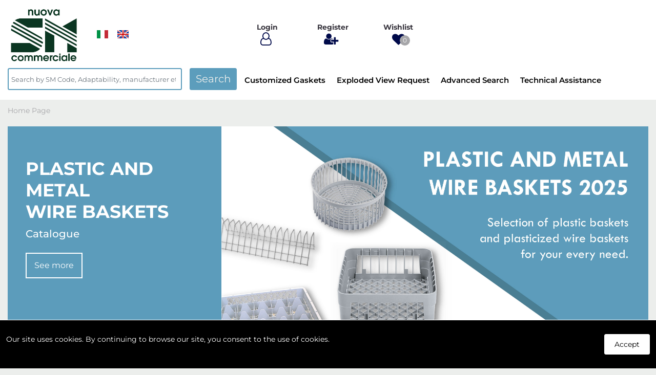

--- FILE ---
content_type: text/html; charset=utf-8
request_url: https://www.smcommerciale.it/en?p10157=15
body_size: 22012
content:
<!DOCTYPE html>
<html lang="en">
	<head>
		<meta charset="UTF-8">
		<meta name="viewport" content="width=device-width, initial-scale=1, shrink-to-fit=no">
		<meta http-equiv="X-UA-Compatible" content="IE=edge" />
		<!-- Social Meta Tags --><!-- Schema.org markup for Google+ --><meta itemprop="name" content="Home Page - SM Commerciale Ricambi Grandi Impianti"><!-- Twitter Card data --><meta name="twitter:card" content="summary_large_image" /><meta name="twitter:title" content="Home Page - SM Commerciale Ricambi Grandi Impianti" /><!-- Open Graph data --><meta property="og:title" content="Home Page - SM Commerciale Ricambi Grandi Impianti" /><meta property="og:type" content="website" /><meta property="og:url" content="https://www.smcommerciale.it/en?p10157=15" /><meta property="og:site_name" content="SM Commerciale Ricambi Grandi Impianti" /><!-- Social Meta Tags -->
		<!--meta name="apple-itunes-app" content="app-id=658904504"-->
		<meta name="generator" content="Passweb - Il Cms di Passepartout - https://www.passepartout.net/software/passweb" />
		<title>Home Page - SM Commerciale Ricambi Grandi Impianti</title>
<link rel="shortcut icon" href="/Resources/DANIEL/SMCommerciale/logo_nuova_sm_medium.jpg" />


		<link rel="stylesheet" href="/Static/2023B.67/Scripts/bootstrap-4.4.1.min.css">
		<link type="text/css" rel="stylesheet" href="/Static/2023B.67/Web/MDBPro/css/mdb.css" />
		<link rel="stylesheet" href="/Static/2023B.67/Scripts/font-awesome-4.7.0.min.css" />
		<link type="text/css" rel="stylesheet" href="/Static/2023B.67/Web/common/css/css_all-responsive.css" />

			<link rel="preload" href="/Static/2023B.67/Web/common/css/slick/fonts/slick.woff" as="font" crossorigin="anonymous">

			<link type="text/css" rel="stylesheet" href="/Static/2023B.67/Web/common/css/slick/slick.css"  crossorigin="anonymous"/>
			<link type="text/css" rel="stylesheet" href="/Static/2023B.67/Web/common/css/slick/slick-theme.css"  crossorigin="anonymous"/>

			<link type="text/css" rel="stylesheet" href="/Themes/custom/style/6/custom.css?1762265928" />
	
			
							<link href="/Themes/custom/style/6/custom_1.css?1765793493" type="text/css" rel="stylesheet" />
						
		
		<link type="text/css" rel="stylesheet" href="/Static/2023B.67/Web/common/css/wizard-theme-responsive/jquery-1.13.3-ui.min.css" />
		<link type="text/css" rel="stylesheet" href="/Static/2023B.67/Web/common/css/jquery.mmenu.all.css" />


<style type="text/css">/**********************************************//********** POP UP COOKIE PASSWEB ************//********************************************/#cookiePrivacyPopup {border-top: 1px solid #fff;padding: 20px;z-index: 100000000;}#cookiePrivacyPopup .popup-content #popup-text {line-height: 1.5;text-align: left;}#cookiePrivacyPopup .popup-content #popup-buttons {text-align: right !important;line-height: 1.5 !important;}#cookiePrivacyPopup .hide-popup-button {height: 40px;border: 0;padding-left: 20px;padding-right: 20px;color: #000;background-color: #158c17;}#cookiePrivacyPopup .find-more-button {height: 40px;line-height: 40px;border: 0;color: #fff;background-color:#ed2024;}@media (max-width: 767px) { #cookiePrivacyPopup .popup-content #popup-text, #cookiePrivacyPopup .popup-content #popup-buttons{width:100% !important;text-align:center !important;}}/************************************//*********REGOLE GENERALI************//************************************/.d-flex>* {max-width:100%;}.d-inline-flex>* {max-width:100%;}input[type="text"],input[type="submit"],input[type="password"],textarea,button,select {  -webkit-appearance: none !important;  -moz-appearance: none !important;  -ms-appearance: none !important;  -o-appearance: none !important;  appearance: none !important;  box-sizing:border-box !important;}body a, body input, .pulsanteTestata i, .pulsanteMegaMenu,.pulsanteTestata .pw-collapse-button,.pulsanteMegaMenu .pw-collapse-button span, a.addtowishlist, a.addtocomparator,a.ecQuickViewComp-Button, .bannerInfo, .pulsanteLogin, .pulsanteLogin i{  -webkit-transition: all 0.5s ease;  -moz-transition: all 0.5s ease;  -o-transition: all 0.5s ease;  transition: all 0.5s ease;}h1,h2,h3,h4,h5,h6 {margin:0px;}a:hover {text-decoration:none !important;}.form-control:focus { border-color: transparent;box-shadow:0 0 0;}.list-group-item {background-color:transparent;}.icoColorata {color:#000A4A;}.wizard .testataSticky {position:relative !important;}.stickyContent.pw-sticky {  z-index: 200;  max-width: 100%;  padding-top: 10px;  padding-bottom: 10px;}.sticky-placeholder {height:70px !important;}.testataSticky.pw-sticky {border-bottom:1px solid #000A4A;}.testataSticky.pw-sticky .pulsanteMegaMenu {margin-top:0px !important;}.testataSticky.pw-sticky .logoAzienda img {max-width:50px !important; height:auto !important;}.rating_content img, .container_rating img {width:24px;height:24px;}/*ELEMENTI DI TESTATA - MENU NAVIGAZIONE*/#r_oc_menu_5798 li.list-group-item {border:0px !important;}#r_oc_menu_5798 .mm-listview>li:not(.mm-divider):after {border:0px !important;}#r_oc_menu_5798 .mm-listview .mm-next:before {border:0px !important;}#r_oc_menu_5798 .mm-menu .mm-listview>li .mm-next:after {border-color:#000A4A !important;}#r_oc_menu_5798.mm-columns .mm-panels>.mm-columns-1 {background-color:#f1f1f1 !important;}#r_oc_menu_5798.mm-columns .mm-panels>.mm-columns-2 {background-color:#e8e8e8 !important;}.mm-clear:before,.mm-close:before {right: 12px !important;}.mm-clear:after, .mm-clear:before, .mm-close:after, .mm-close:before {  width: 10px !important;height: 10px !important;}.mm-menu .mm-btn:after, .mm-menu .mm-btn:before,.mm-menu .mm-listview>li .mm-next:after{border-color:#000A4A !important;}/*ELEMENTI DI TESTATA - PULSANTI*/.pulsanteTestata:hover .pw-collapse-button {color:#5C9DBC !important;}.pulsanteRicerca.pw-collapsed .pw-collapse-button {  background-color:#fff !important;  border:1px solid #f6f6f6;  border-bottom:2px solid #fff;}.pulsanteRicerca.pw-collapsed .pw-collapse-button i {color:#5C9DBC;}.ricercaTestuale  .form-group {margin-bottom:0px;width:100%;}.chiudiRicerca {cursor:pointer;}.pulsanteMegaMenu:hover .pw-collapse-button span {color:#5C9DBC !important;}.userbarComp .form-group {margin-bottom:0px;}/*ELEMENTI DI TESTATA - CARRELLINO MINI WISH COMPARATORE*/.ecMinicartComp .card-body, .ecMiniwishlistComp .card-body, .ecMinicomparatorComp .card-body {padding:0px !important; margin-right:0px !important;}.ecMinicartComp-gotoCart i, .ecMiniwishlistComp-gotoCart i {font-size:25px;}.carrellinoCompleto .cartTestata, .comparatoreCompleto .comparatoreTestata,.wishlistCompleta .wishTestata {  -webkit-transition: all,0.3s,ease-in-out;  -o-transition: all,0.3s,ease-in-out;  transition: all,0.3s,ease-in-out;  margin-left:5px;}.carrellinoCompleto .ecMinicartComp-gotoCart:hover .cartTestata,.comparatoreCompleto .ecMinicomparatorComp-gotoCart:hover .comparatoreTestata, .wishlistCompleta .ecMiniwishlistComp-gotoCart:hover .wishTestata {margin-left:10px;}.carrellinoCompleto .ecMinicartComp-gotoCart:hover, .comparatoreCompleto .ecMinicomparatorComp-gotoCart:hover, .wishlistCompleta .ecMiniwishlistComp-gotoCart:hover {background-color: #008ea0 !important;}.pulsanteLinkOrdine i {  -webkit-transition: all,0.3s,ease-in-out;  -o-transition: all,0.3s,ease-in-out;  transition: all,0.3s,ease-in-out;}.pulsanteLinkOrdine {  -webkit-transition: all,0.3s,ease-in-out;  -o-transition: all,0.3s,ease-in-out;  transition: all,0.3s,ease-in-out;}.pulsanteLinkOrdine:hover {background-color: #5C9DBC !important;}.pulsanteLinkOrdine:hover i {margin-right:10px;}/*TITOLI SEZIONI*/.titoloSezione {padding-top:10px;padding-bottom:10px;}.carousel-title {  background-color: #000A4A;  height: 1px;  text-align: center;  position: relative;  margin: 20px 0;}.carousel-title span:nth-child(1) {  position: relative;  top: -8px;  background-color: #eceeec;  padding: 5px 30px;  text-transform: uppercase;  font-size: 18px;}.carousel-title span:nth-child(2) {  font-size: 13px;  position: absolute;  top: -18px;  right: 0;}.carousel-title span:nth-child(2):hover {color:#5C9DBC;}.titoloSezioneH1{  background-color: #000A4A;  height: 1px;  text-align: center;  position: relative;  margin: 0 auto 20px;}.titoloSezioneH1 h1 {  display:inline-block;   margin-bottom: 17px;  position: relative;  top: -22px;  padding: 5px 30px;  font-weight: 400;  font-size: 25px;  color:#000A4A;}/*CHI SIAMO*/.wrapperConuter, .iconaScelta {    font-size: 60px;    width: 200px;    margin: 0px auto;    color: #fff;    background-color: #5C9DBC;    height: 200px;    line-height: 200px;    border-radius: 50%;}.testoCounter {    margin-top: 20px;    display: block;    font-size: 35px;}.iconaScelta {color:#5C9DBC; background-color: #fff;font-size:80px;}.iconaUser {background-color: #eceeec;}/*ELEMENTI ECOMMERCE*/.aggCarrelloCentrato .row-quantity > div {  display: -webkit-box!important;  display: -ms-flexbox!important;  display: flex!important;  flex-wrap:wrap;  }/*DETTAGLI NEGOZIO*/.sliderNegozio .slick-prev, .sliderNegozio .slick-next {    bottom: 80px !important;    top: auto !important;}@media (max-width: 767px) {.sliderNegozio .sliderComp-thumb {display: none;}}/************************************//***********CORPO PAGINA*************//************************************//*HOME - BANNER*/.pulsanteAcquista {  display: inline-block;  color: #000A4A;  background-color: #fff;  padding: 10px 20px;}/*CATALOGO ARTICOLI*/.tabsCatalogo .nav-tabs {  width: calc(100% - 20px) !important;   margin-left: 10px;}.labelAggiungiWishlist, .labelAggiungiComparatore, .labelQV, .labelCondividi {  font-size:12px;  display:inline-block;  float: left;  width: 100%;}a.ecQuickViewComp-Button:hover, .pulsanteCondividi .pw-collapse-button:hover{color:#5C9DBC !important;}/*PANNELLO RICERCA ARTICOLI*/.pannelloRicerca .formControl {margin-right:0px !important;}.ui-slider-horizontal {background-color:#fff !important;}/*SCHEDA PRODOTTO - CAMPIONARIO*/.campionario .ecFieldaddtocartCompSizeExtend-quantity > div {    -ms-flex: 0 0 100%;    flex: 0 0 25%;    max-width: 25%;    text-align:center;}.campionario .ecFieldaddtocartComp input {  float: left;  width: 30px;  display: inline-block;}/*SCHEDA PRODOTTO - CONFIGURATORE*/.configuratore > div {  display: -webkit-box!important;    display: -ms-flexbox!important;    display: flex!important;    width: 100%;}.configuratore > div > .row {width:50%;}label.dd-selected-text {margin-bottom:0px;}.configurator_control .dd-select {background-color:#fff !important;}.configuratorTable {border-collapse:unset;}/*scheda prodotto - ancora articoli abbinati */.ancora-abbinati a {  transition: transform 450ms; }.ancora-abbinati a:hover {  transform: translateY(10px); }/*CARRELLO*/.ecCartCustomComp-cartTableRow > div:not(.ecCartCustomComp-autocomplete) {padding:15px !important;}.ecCartCustomComp-cartTableRow.noeditable {padding-top: 0px !important;padding-bottom: 0px !important;}.ecCartCustomComp-cartTableRow.noeditable > div {padding:0px !important;}.ecCartCustomComp-cartTableRow.noeditable .ecCartCustomComp-cartButtonCol {display:none;}.ecCartCustomComp-cartTableRow.noeditable.costproduct .nascondiInfoArticolo {display:none !important;}/*CARRELLO - SELEZIONE REGALO*/.ecGiftselectionComp-cells div:nth-child(2) {    -ms-flex: 0 0 100%;    flex: 0 0 100%;    max-width: 100%;}.ecGiftselectionComp-cells ul.slick-dots {display:none !important;}.selezioneRegalo .slick-dotted.slick-slider {margin-bottom: 0 !important;}/*CHECKOUT*/.ecCheckoutCustomComp-totalarticles {    -ms-flex: 0 0 40%;    flex: 0 0 40%;    max-width: 40%;    margin-left: auto;    border-top: 1px solid;    padding-top: 10px;}.ecCheckoutCustomComp-checkoutTableRow > div {padding:15px !important;}/*ORDINI*/.ecOrdersComp .row div:first-child {padding-right:0px;z-index:50;}.ecOrdersComp .row div:last-child {padding-left:0px;}.showMoreResponsiveContainer a {  display:inline-block;  width:100%;  padding-top:8px;  padding-bottom:8px;  background-color:#000A4A;  color:#fff;}/*WISHLIST*/.ecWishlistCustomComp-wishlistDetailTableRow > div {padding:15px !important;}/*REGISTRAZIONE - INDIRIZZO SECONDARIO*/.indirizzo-secondario {display:none;}.show {display:block !important;}/*PROFILO UTENTE*/.tabProfilo li.nav-item:first-child {margin-left:auto;}.tabProfilo li.nav-item:last-child {margin-right:auto;}.tabProfilo li.nav-item:last-child a {border-right:0px !important;}.addresses-panel .card-body, .addresses-panel li.list-group-item {padding-left:0px;}.useraddressbookComp .address span {font-size:18px;}.useraddressbookComp .address a {font-size: 18px;}.useraddressbookComp .address a:hover {color:#e76000;border-color:#e76000;}#address-add-submit, #address-edit-submit {width:48% !important;margin-right:2%;}#address-cancel-submit {width:48% !important;margin-left:2%;}/*ORDINI*/.ecOrdersComp .content {padding-left:10px;}.ecRmaCustomComp-rmaTableRow > div {padding:15px !important;}.ecRmaCustomComp-section.number5 .title {display:none;}/*CMS*/.keepreading a:hover {background-color:#5C9DBC !important;}.cmsTimeperiodsmenuComp a:hover {color:#5C9DBC !important;}.cmstablecalendar td, .cmstablecalendar th {    border: 1px solid #000A4A !important;}/*Risultati Ricerca*/a.full_uri:hover {color:#5C9DBC;}/*PULSANTI OPZIONE*//*Freccia Torna su*/.pulsanteOpzioni{  display: none;  position: fixed;  right: 30px;  width: 50px;  height: 50px;  z-index: 100;  text-decoration: none;  background-color: #e76000;  line-height: 45px;  text-align: center;  font-size: 30px;  border-radius: 50%;}.arrowUp {bottom: 100px;}.pulsanteOpzioni a {color:#fff;}.pulsanteOpzioni:hover {background-color:#5C9DBC !important;}/**********************************//*************PIEDE**************//******************************/.mcSubscriptionComp-formfields  {width:100%;}.icoServizi > i{    background-color: #eceeec;    font-size: 25px;    width: 50px;    height: 50px;    line-height: 50px;    border-radius: 50%;}.icoServizi.icoServiziTestata > i {background-color: #fff !important;}/**********************************//******** MEDIA QUERY ***********//******************************//* REGOLE VALIDE PER  RISOLUZIONI >= 576px */@media (min-width: 576px) {  }/* REGOLE VALIDE PER  RISOLUZIONI >= 768px */@media (min-width: 768px) { .bs-container {max-width: 768px;}}/* REGOLE VALIDE PER  RISOLUZIONI >= 992px */@media (min-width: 992px) {  .bs-container { max-width: 1024px;}  .colonnaPulsanti {-ms-flex-pack: end!important;justify-content: flex-end!important;}  .wrapperFiltri .pw-collapse-target {display:block;opacity:1;}  .wrapperFiltri .pw-collapse-button {display:none;}}/* REGOLE VALIDE PER  RISOLUZIONI >= 1200px */@media (min-width: 1200px) {.bs-container {max-width: 1140px;}.testataSticky.pw-sticky .nomeAzienda {display:block !important;}/*SCHEDA PRODOTTO*/.ecProductComp .aggCarrelloCC {display:none;}.ecProductComp .aggCarrelloProdotto {display:block;}.ecProductComp.structureproduct .aggCarrelloCC, .ecProductComp.boxproduct .aggCarrelloCC{display:block;}.ecProductComp.structureproduct .aggCarrelloProdotto,.ecProductComp.boxproduct .aggCarrelloProdotto {display:none;}}/* REGOLE VALIDE PER  RISOLUZIONI >= 1500px */@media (min-width: 1500px) {.bs-container {max-width: 1440px;}}/* REGOLE VALIDE PER  RISOLUZIONI >= 1700px */@media (min-width: 1700px) {.bs-container {max-width: 1600px;}}/* REGOLE VALIDE PER  RISOLUZIONI < 1200px */@media (max-width: 1199px) {   /*CARRELLO*/  .ecCartCustomComp-col-items, .ecCartCustomComp-col-totals {  -ms-flex: 0 0 100%;  flex: 0 0 100%;  max-width: 100%;  }  /*SCHEDA PRODOTTO*/  .aggCarrelloSchedaSmall {      position: fixed;  bottom: 0;  z-index: 500;  left: 0;  width: 100% !important;  background-color: #000A4A;  padding: 10px;  margin:0px !important;  }  .aggCarrelloSchedaSmall .addtocart {box-shadow:none !important;padding-left:0px !important;padding-right:0px !important;}  .aggCarrelloSchedaSmall .addtocart:hover {background-color: #000A4A !important;}    .aggCarrelloSchedaSmall input.qtyminus, .aggCarrelloSchedaSmall input.qtyplus {color:#fff !important;}  .aggCarrelloSchedaSmall .ecFieldaddtocartCompSizeMinimal-labelsize {color:#fff !important;}  .aggCarrelloSchedaSmall .ecFieldaddtocartCompSizeMinimal-quantity {  border-top: 1px solid #fff;  padding-top: 5px;  margin-top:5px !important;  }}/* REGOLE VALIDE PER  RISOLUZIONI <= 1024px */@media (max-width: 1024px) { /*DISABILITA AUTOZOOM IN IOS*/input[type="color"],input[type="date"],input[type="datetime"],input[type="datetime-local"],input[type="email"],input[type="month"],input[type="number"],input[type="password"],input[type="search"],input[type="tel"],input[type="text"],input[type="time"],input[type="url"],input[type="week"],select, select:focus,textarea {font-size: 16px !important;}/*ELEMENTI TESTATA*/.wrapperPulsantiTestata {width:60% !important;}.menuCategoriaTestata a {font-size: 13px !important;}/*CATALOGO ARTICOLI*/.grigliaCatalogo {padding-left:15px !important;padding-right:15px !important;}.ecCatalogComp-sort label, .ecCatalogComp-pageelement label,.ecCatalogComp span.labelAggiungiCarrello{display:none;}.catalogoFull .ecCatalogComp-pagingsort {display:none;}.ecCatalogComp-pageelement {margin-right:0px !important;}    /*stile link ancora flottante */  .ancora-abbinati{max-width: 100% !important;    left: 0px !important;    bottom: 40px !important;  }  .ancora-abbinati a{font-size: 14px !important;  }  }/* REGOLE VALIDE PER  RISOLUZIONI <= 992x */@media (max-width: 992px) {   /*TESTATA*/    .pulsanteTestata i {font-size:21px !important;}  .contenitoreCartTestata {  width: auto !important;  margin-right: 10px !important;  margin-left: 5px!important;  }    /*fine stra carrellino*/  /*.cartTestata*/  .cartTestata .pw-collapse-target {width:300px !important;right: -110px !important;margin: 0px !important; padding: 10px !important;}    .cartTestata .arrow-carrellino{ right: 135px !important; }        /*SCHEDA PRODOTTO*/    .configuratore > div {flex-direction: column !important;}  .configuratore > div > .row {width:100% !important;padding-left:2%;}    /*CATALOGO ARTICOLI*/  .ecCatalogComp-sort {margin-right:0px !important;}  .scontoProdotto .labelprice {display:none !important;}  .scontoProdotto .discount {  width: 60px !important;  height: 60px !important;  line-height: 60px !important;  font-size: 20px !important;  }    /*CARRELLO*/  .ecCartCustomComp-section.number3, .ecCartCustomComp-section.number4 {display:none;}  /*WISHLIST*/  .ecWishlistCustomComp-section.number3  {display:none;}  /*RESO MERCE*/  .ecRmaCustomComp-section.number3, .ecRmaCustomComp-section.number4 {display:none;}  .ecRmaCustomComp-section .title {display:none;}  .ecRmaCustomComp-rmaTotal {width:100% !important;}    }/* REGOLE VALIDE PER  RISOLUZIONI COMPRESE TRA 769 px e 1440px*/@media (min-width:769px) and (max-width: 1440px) {  /*CATALOGO ARTICOLI*/  .catalogo2Colonne .ecCatalogComp-cell {  -ms-flex: 0 0 33.3333%;  flex: 0 0 33.3333%;  max-width: 33.3333%;  }  .imgArtiCatGri img {max-height:120px !important;}  .wrapperImgArtCatGri {height:220px !important;}}/* REGOLE VALIDE PER  RISOLUZIONI <= 768px */@media (max-width: 768px) {  /*MENU NAVIGAZIONE*/  #r_oc_menu_5798 {max-width:340px !important;}  #r_oc_menu_5798.mm-columns .mm-panels>.mm-columns-1 {  -webkit-transform: translate(0,0);  -ms-transform: translate(0,0);  transform: translate(0,0);  -webkit-transform: translate3d(0,0,0);  transform: translate3d(0,0,0);  width:100% !important;  }  #r_oc_menu_5798.mm-columns .mm-panels>.mm-columns-2 {  -webkit-transform: translate(0,0);  -ms-transform: translate(0%,0);  transform: translate(0,0);  -webkit-transform: translate3d(0,0,0);  transform: translate3d(0,0,0);  width:100% !important;  }  #r_oc_menu_5798.mm-columns .mm-panels>.mm-columns-1 {background-color:#fff !important;}  #r_oc_menu_5798.mm-columns .mm-panels>.mm-columns-2 {background-color:#fff !important;}    .wrapperSubtotale {border-left:0px !important; background-color: #f6f6f6;border-radius: 3px;}    /*CATALOGO*/  .filtriOc {bottom: 100px; !important}  .ecCatalogComp-sort label {display:none;}    /*SCHEDA PRODOTTO*/    .imgProdotto .carousel-control-prev, .imgProdotto .carousel-control-next {  border-radius:5px !important;bottom:0 !important;width:35px !important;height:35px !important;  }  .imgProdotto .carousel-control-prev > i, .imgProdotto .carousel-control-next > i {  line-height: 35px !important;font-size: 20px !important;  }    /*CARRELLO*/    .ecCartCustomComp-cartButtonCol-container {height:auto !important;}  .ecCartCustomComp-cartButtonCol-container .addwishlistcartitem,   .ecCartCustomComp-cartButtonCol-container .removecartitem {  border: 1px solid;  width:98%;  }  .ecCartCustomComp-cartButtonCol-container .addwishlistcartitem {margin-right:2%;}  .ecCartCustomComp-cartButtonCol-container .removecartitem {margin-left:2%;}    /*ORDINE*/  .ecCheckoutCustomComp-checkoutFooterSubtotal, .ecCheckoutCustomComp-checkoutFooterCosts, .ecCheckoutCustomComp-checkoutFooterShipping,  .ecCheckoutCustomComp-checkoutFooterBank, .ecCheckoutCustomComp-checkoutFooterStamp, .ecCheckoutCustomComp-checkoutFooterTax,  .ecCheckoutCustomComp-checkoutFooterRebateDiscount, .ecCheckoutCustomComp-checkoutFooterRebate, .ecCheckoutCustomComp-checkoutFooterEnasarco,  .ecCheckoutCustomComp-checkoutFooterTotal  {width:100% !important;}    .ecCheckoutCustomComp-totalarticles {  -ms-flex: 0 0 100%;  flex: 0 0 100%;  max-width: 100%;  }    /*WISHLIST*/    .ecWishlistCustomComp-cartButtonCol-container {height:auto !important;}  .ecWishlistCustomComp-cartButtonCol-container .addwishlistitem,   .ecWishlistCustomComp-cartButtonCol-container .removewishlistitem {  border: 1px solid;  width:98%;  margin-bottom:15px;  margin-top:15px;  }  .ecWishlistCustomComp-cartButtonCol-container .addwishlistitem {margin-right:2%;}  .ecWishlistCustomComp-cartButtonCol-container .removewishlistitem {margin-left:2%;}    /*PIEDE*/    .centrato-md-down {text-align:center !important;margin-bottom:10px !important;}  .iscrizioneNewsletter .mcSubscriptionComp-form {  -ms-flex-direction: column!important;  flex-direction: column!important;  }    .iscrizioneNewsletter .formfield_field input[type=text] {border-right:0px solid #b3b3b3 !important;}  .iscrizioneNewsletter .formfield_button input {width:100% !important;}  .arrowUp {bottom:15px !important;right:10px !important;width:40px;height:40px;line-height:35px;}    .colonnaOpzioni {  border: 0px !important;  margin-bottom: 15px;  }  .inEvidenza {padding-left:0px !important;padding-right:0px !important;}}/* REGOLE VALIDE PER  RISOLUZIONI < 768px */@media (max-width: 767px) {  /*TESTATA*/  .colonnaLogo{padding-left: 10px !important;}  .colonnaPulsanti{padding: 0px 10px !important;}  .pulsanteRicerca {padding-left: 0 !important;margin-left: auto !important;}  .logoAzienda {max-width:45% !important;}  .servizio {     display: -webkit-box!important;  display: -ms-flexbox!important;  display: flex!important;  }  .icoServizi {width:auto !important;}  .testoServizio {display:none;}  .titoloServizio {text-align:left !important;border-bottom:1px solid #000A4A;}  .titoloServizio h3 {font-size:14px !important;}    /*TITOLO SEZIONI*/  .carousel-title span:nth-child(1) {top: -26px;line-height: 27px;background-color: transparent;}  .carousel-title span:nth-child(2) {top: 15px;width: 100%;}    /*HOME PAGE*/  .colonnaApp {padding:0px !important;}    /*SCHEDA PRODOTTO*/  .pulsantiExtraProdotto {-ms-flex-direction: column!important;flex-direction: column!important;}  .pulsantiExtraProdotto .ecFieldaddtocartComp  {margin-bottom:20px;}  .pulsantiExtraProdotto .ecFieldaddtowishlistComp {margin-left:auto !important;}  .pulsantiExtraProdotto .ecFieldaddtocomparatorComp  {margin-right:auto !important;}  .infoPagamenti, .infoSpedizioni {text-align:center !important;}  .infoPagamenti {margin-bottom:15px;}    /*CARRELLO*/  .articoliDaFile form {flex-direction:column;}  .articoliDaFile .form-control-file {width:100%;}  .articoliDaFile .formfield_button {margin-top:0px !important;margin-bottom:10px !important;}  .articoliDaFile input[type=submit] {margin:0px !important;width:100%;}  .contenitoreIntestazione, .wrapperIntestazione {padding-left:0px !important;padding-right:0px !important;}  .wrapperIntestazione {flex-direction:column;text-align:center;padding-top:0px !important;}  .wrapperIntestazione .titoloIntestazione {  color: #000A4A !important;  font-size: 16px !important;  background-color: #fff;  width: 100%;  line-height: 50px;  margin-bottom: 20px;  border-bottom: 1px solid #ccc;  border-top: 1px solid #ccc;  }    .wrapperIntestazione .assistenzaClienti {margin-bottom: 10px;width: 90%;}  .ecCartCustomComp, .ecCartCustomComp-col-items {padding-left:0px !important;padding-right:0px !important;}  .ecCartCustomComp-cartTableRow  {  box-shadow:none !important;  border-bottom: 1px solid #ccc !important;  border-top: 1px solid #ccc !important;  }   .ecCartCustomComp-cartAction, .ecCartCustomComp-cartButton {flex-direction:column;}  .ecCartCustomComp-cartAction > div, .ecCartCustomComp-cartButton > div,  .ecCartCustomComp-cartAction > div a, .ecCartCustomComp-cartButton > div a   {width:100% !important;}  .ecCartCustomComp-cartAction, .ecCartCustomComp-cartButton {width: 90%;margin-left: 5%;}  .ecCartCustomComp-checkoutLink, .ecCheckoutCustomComp-checkoutFooter {  position: fixed;  z-index: 900;  bottom: 0;  width: 100% !important;  left: 0;  }  .ecCartCustomComp-checkoutLink a, .ecCheckoutCustomComp-checkoutFooter a   {font-size: 18px !important;line-height: 50px;}      /*ORDINE E REGISTRAZIONE*/  .wrapperOrdine, .ecCheckoutCustomComp, .ecCheckoutCustomComp .section   {padding-left:0px !important;padding-right:0px !important;}  .ecCheckoutCustomComp div[class*="col-"] {margin-bottom:0px !important;}  .ecCheckoutCustomComp {border:0px !important;border-bottom:1px solid #ced4da !important;}  .ecCheckoutCustomComp .card-body {padding:0px !important;margin-bottom:0px !important;}  .ecCheckoutCustomComp-accordion, .ecCheckoutCustomComp-order {margin:0 !important;}  .ecCheckoutCustomComp-accordion > div {padding:0 !important; margin-bottom:0px !important;}  .ecCheckoutCustomComp .tableExternalRef label {  line-height: 20px !important;  background-color: transparent !important;  width: 100% !important;  }  .ecCheckoutCustomComp .tableExternalRef input {  border-left:1px solid #ced4da !important;  border-right:1px solid #ced4da !important;  }  ul.ecCheckoutCustomComp-itemsShipping {margin-bottom:0px !important;}  .ecCheckoutCustomComp-linkconfirmckeckout {  position: fixed;  z-index: 900;  bottom: 0;  width: 100% !important;  left: 0;  }  .ecCheckoutCustomComp-precheckouttotal {  margin-top:20px;  padding-top:20px;  border-top:1px solid #ced4da;  padding-left:10px !important;padding-right:10px !important;   }  .ecCheckoutCustomComp-linkconfirmckeckout a {margin-bottom: 0 !important;line-height: 50px;}    .gridUserInfo .ColumnComp {padding:0px !important;min-height:0px !important;}  .userregistrationComp .textfieldComp-field label, .userregistrationComp .selectfieldComp-field label,  .userregistrationComp .passwordfieldComp-field label  {display:none !important;}  .userregistrationComp .form-group {margin-bottom:0px !important;}  .userregistrationComp input[type="text"], .userregistrationComp select,  .ecCheckoutCustomComp textarea, .ecCheckoutCustomComp input[type="text"],  .userregistrationComp input[type="password"]{  border-top: 0px !important;  border-left: 0px !important;  border-right: 0px !important;  }  .gridUserInfo {padding-top:0px !important;padding-bottom:0px !important;margin-bottom:0px !important;}  .userregistrationComp .textfieldComp-error {padding-left:20px;}  .intestazioneSezioniForm, .ecCheckoutCustomComp-accordion .card-body .title {  border-bottom: 1px solid #ced4da !important;  background-color: #eceeec;  line-height: 50px;  padding-left: 20px !important;  font-weight: bold !important;  padding-bottom:0px !important;  margin-bottom: 0px !important;  font-size:18px !important;  font-variant:none !important;  }  .accounttype {border-bottom: 1px solid #ced4da !important;margin-bottom:0px !important;}    .userregistrationComp {border-top:1px solid #ced4da !important;}  .wrapperRegistrazione, .userregistrationComp {padding:0px !important;}  .userregistrationComp .filefieldComp label {  padding-bottom: 5px;  padding-top: 5px;  padding-right: 15px;  font-size: 12px !important;  color: #000;  width: 100%;  text-align: right;  font-size:12px;  }  .userregistrationComp .filecontrol {border-left: 0px;border-right: 0px;}  .userregistrationComp .checkIndirizzoSecondario {border-bottom:1px solid #ced4da !important;}  .colPrivacySito, .colPrivacy2, .colNewsletter {margin-bottom:0px !important;}  .wrapperPrivacySito, .wrapperPrivacy3 {  background-color: #fff !important;  border-top: 1px solid #ced4da;  border-bottom: 1px solid #ced4da;  }  .userregistrationComp .formfield_button {  position: fixed;  bottom: 0;  z-index: 500;  width: 100%;  margin: 0px;  }  .userregistrationComp .captchafieldComp {padding-bottom: 20px;border-bottom:1px solid #ced4da;}  .userregistrationComp .formfield_button input[type="submit"] {  margin-bottom: 0 !important;  font-size: 18px !important;  line-height: 50px;  }    /*PROFILO*/  .userprofileComp  {  padding:0px !important;  margin-top:0px !important;  border-top:0px !important;  margin-bottom:100px !important;  }  .userprofileComp .textfieldComp-field label, .userprofileComp .selectfieldComp-field label,  .userprofileComp .passwordfieldComp-field label, .userprofileComp .filefieldComp-field label  {width: 100%;font-size: 11px !important;color: #000;padding-right: 15px;text-align:right;}  .userprofileComp .filefieldComp-field label, .userprofileComp .passwordfieldComp-field label  {text-align:right;}  .userprofileComp .form-group {margin-bottom:0px !important;}  .userprofileComp input[type="text"], .userprofileComp select,  .userprofileComp textarea, .userprofileComp input[type="text"],  .userprofileComp input[type="password"]  { border-top: 0px !important;  border-left: 0px !important;  border-right: 0px !important;  }  .userprofileComp .filecontrol {border-left: 0px !important;border-right: 0px!important;border-top: 0px!important;}  .userprofileComp .formfield_button {  position: fixed;  bottom: 0;  z-index: 500;  width: 100%;  margin: 0px;  }  .userprofileComp .formfield_button input[type="submit"] {  margin-bottom: 0 !important;  font-size: 18px !important;  line-height: 50px;  }    /*RUBRICA INDIRIZZI*/  .addresses-panel .card-body {padding:0px;}  .addresses-panel .address-add {  width: 90% !important;  display: inline-block;  text-align: center;margin-left: 5%;  margin-bottom:20px;  }  .addresses-panel .list-group-item {padding:0px !important;}  .addresses-panel .address {  width: 100% !important;  box-shadow: none !important;  border-top: 1px solid #dcdcdc;  border-bottom: 1px solid #dcdcdc !important;  }  .address-legend {  border-bottom: 1px solid #ced4da !important;  background-color: #f6f6f6;  line-height: 50px;  padding-left: 20px !important;  font-weight: bold !important;  padding-bottom:0px !important;  margin-bottom: 0px !important;  font-size:18px !important;  font-variant:none !important;  }    .useraddressbookComp  .edit-panel {  padding: 0px !important;  padding-top: 0px !important;  box-shadow: none !important;  border-left: 0px !important;  min-height: 0px !important;  }    .useraddressbookComp .edit-form label  {  width: 100%;  font-size: 11px !important;  color: #000;  padding-right: 15px;  text-align:right;  }    .useraddressbookComp .edit-form .form-group {margin-bottom:0px !important;}  .useraddressbookComp .edit-form input[type="text"],   .useraddressbookComp .edit-form select  { border-top: 0px !important;  border-left: 0px !important;  border-right: 0px !important;  }  #address-edit-submit, #address-add-submit, #address-cancel-submit {margin-bottom:20px;}    /*WISHLIST*/  .wishlistComp-main > div:nth-child(1), .wishlistComp-main > div:nth-child(2) {  padding-left: 0px !important;  padding-right: 0px !important;  }  .ecWishlistCustomComp-wishlistDetailHead .title {padding-left:20px;}  .ecWishlistCustomComp-wishlistDetailTableRow {  box-shadow:none !important;  border-top:1px solid #dcdcdc !important;  border-bottom:1px solid #dcdcdc !important;  }    .ecWishlistCustomComp-wishlistDetailAction {flex-direction:column;}  .ecWishlistCustomComp-wishlistDetailAction > div, .backwishlist {width: 90%;margin-left: 5%;}  .ecWishlistCustomComp-wishlistCart a, .ecWishlistCustomComp-wishlistUpdate a,  .ecWishlistCustomComp-wishlistEmpty a  {width:100% !important;margin-bottom:15px;line-height:35px;}  .ecWishlistCustomComp-cart {  padding-left: 10px !important;  padding-right: 10px !important;  box-shadow:none !important;  }  .ecWishlistCustomComp-wishlistTable {  box-shadow:none !important;  border-bottom:1px solid #dcdcdc !important;  }    /*ORDINI*/  .wrapperOrdini {padding-left:0px !important;padding-right:0px !important;}  .ecOrdersComp > .row {margin:0px !important;}  .ecOrdersComp-orders {margin-bottom:0px !important;border-bottom:10px !important;}  .ecOrdersComp-orderTableRow:nth-child(even){background-color:#fff !important;}  .ecOrdersComp-orders {  background-color:transparent !important;  padding-left:0px !important;  border-left:0px !important;  border-top:0px !important;  }  .ecOrdersComp-orderTableRow {  background-color: #fff !important;  padding-left:10px !important;  padding-right:10px !important;  margin-bottom:10px !important;  border-top:1px solid #dddddd;border-bottom:1px solid #dddddd;  }  .ecOrdersComp-orderTableRow .title, .ecOrdersComp-orderTableRow .content {  border:0px !important;   margin-right:8px;  float:left;  }  .ecOrdersComp-orderViewCol .title {display:none;}  .ecOrdersComp-orderViewCol .content {  width: 100%;  text-align: right;  margin:0px !important;  padding:0px !important;  }  .ecOrdersComp-orderViewCol .content i {padding:8px;border:1px solid;border-radius:4px;}  .legendaOrdini {text-align:center !important;}  .ecOrdersComp .row div:not(.ecOrdersComp-orderTableRow ):last-child,   .ecOrdersComp .row div:not(.ecOrdersComp-orderTableRow ):first-child {  padding-left:0px !important;  padding-right:0px !important;  }    /*RESO MERCE*/  .wrapperReso {padding:0px !important;}  .ecRmaCustomComp {border-top: 1px solid #dcdcdc !important;border-bottom: 1px solid #dcdcdc !important;}  .ecRmaCustomComp-rmaFooter {  position: fixed;  bottom: 0;  z-index: 500;  width: 100%;  margin: 0px;  left: 0;  margin-bottom: 0px !important;  }  .ecRmaCustomComp-rmaFooter a {  font-size: 18px !important;  padding-bottom: 5px !important;  padding-top: 5px !important;  line-height: 50px;  }    /*COMPARATORE*/  .wrapperComparatore, .ecAcomparatorComp {padding:0px !important;}  .ecAcomparatorComp {border-top:1px solid #dcdcdc !important;}  .ecAcomparatorComp-comparatorTable > thead > tr > th {min-width:200px !important;}  .ecAcomparatorComp .labelAggiungiCarrello {display:none;}    /*BLOG*/  .infoPost {  -ms-flex-direction: column!important;  flex-direction: column!important;  }    .colonnaArchivio {padding:5px !important;}  .cmsNewsarchiveComp-row > div {  box-shadow:none !important;  padding-bottom: 10px !important;  padding-top: 10px !important;  }  .grigliaNews {padding:0px !important;}  .colonnaImgNews {padding-right:0px !important;}  .colonnaImgNews  .cmsFieldsummaryComp  {margin-top:0px !important;padding-left:5px;}  .colonnaNews {padding-left:5px !important;padding-right:5px !important;}  .colonnaNews .cmsFieldtitleComp a {font-variant: none !important;font-size: 15px !important;padding: 0 !important;}}/* REGOLE VALIDE PER  RISOLUZIONI < 576px */@media (max-width: 576px) {  /*HOME PAGE*/  .slide1 {background-image: url(/Resources/TEST/ctemp/TechShop/TimeToShop/image/slide1-small.jpg) !important;}  .slide2 {background-image: url(/Resources/TEST/ctemp/TechShop/TimeToShop/image/slide2-small.jpg) !important;}  .slide3 {background-image: url(/Resources/TEST/ctemp/TechShop/TimeToShop/image/slide3-small.jpg) !important;}  .slide4 {background-image: url(/Resources/TEST/ctemp/TechShop/TimeToShop/image/slide4-small.jpg) !important;}}/**********************************************//********* POP UP DI AVVISO PASSWEB**********//******************************************/.wizard div.jGrowl {height: auto;background-color: transparent;}.wizard div.jGrowl div.jGrowl-notification {display:inline-block;}div.jGrowl {height: 100%;background-color: rgba(0, 0, 0, 0.4);}body>div.jGrowl.center .jGrowl-notification {margin-top:5%;border-radius: 0px;color:#000;}.jgrowlblack {  max-width: 650px !important;  padding: 20px !important;  box-sizing: border-box !important;  width: auto !important;}div.message {float:left;width:100%;font-size:14px !important;}.jgrowlblack .row>[class*="col-"] {margin-bottom:10px;}.jgrowlblack .close i {    width: 30px;    height: 30px;    text-align: center;    line-height: 30px;    border-radius: 50%;    background-color: #5C9DBC;    color:#fff;}.titoloPopUp, .prezzoPopUp {text-align: center;color:#000A4A;}.titoloPopUp {margin-top:-35px;margin-bottom:20px;}.titoloPopUp hr {width: 100px;}.prezzoPopUp {font-size:2rem;color:$$Oro$$ !important;}.titoloPopUp .labelTitolo {margin-bottom:0px;}.titoloPopUp .valoreTitolo {color:#000;}.imgPopUp {text-align:center;}.imgPopUp img {max-width:200px;}a.pulsantePopUp {  display: inline-block;  width: 100%;  float: left;  line-height: 40px;  margin-bottom: 8px;  font-size:15px;  padding: 0px 20px;  color:#fff !important;  background-color:#000A4A;  border-radius:3px;}a.pulsantePopUp i{margin-right:10px;}a.pulsantePopUp:hover {background-color:#5C9DBC !important;}/*FINE GESTIONE POP UP DI AVVISO PASSWEB*/.testataSticky button:hover span{color: #5C9DBC !important;}.testataSticky .pw-collapsed button span{color: #5C9DBC !important;}/*sistema il check ricordami della pagina richiesta autenticazione */.custom-control-input {        top: 6px;    left: 1px;    z-index: 1!important;    opacity: 0!important;}.stile-link {font-weight: bold!important;  text-decoration: underline!important;  margin-left: 5px;  margin-right: 5px;}@media (max-width:768px) {.pulsanteOpzioni {  display: none!important;}}.ecCheckoutCustomComp input[type=checkbox], .ecCheckoutCustomComp input[type=radio] {transform: scale(1.4);}.ecCheckoutCustomComp .alert.alert-info {color: #0e1d42;    background-color: #dddddd;    border-color: #dddddd;}/*lasciare aperto il dettaglio del pagamento/trasporto */.details_cost {display:block !important;}/*body:not(.wizard) .ricerca-temp {  display: none;}*//* NASCONDERE COSTI DI TRASPORTO*/.ecCheckoutCustomComp-shipping-items .price{display: none; }/*stilizzare select spedizione obblicatoria */.select-spedizione {-webkit-appearance: none !important;   -moz-appearance: none !important;   -ms-appearance: none !important;   appearance: none !important;  width: 100% !important;}.ecCheckoutCustomComp-accordion .card-body .select-spedizione{  background-color: #000A4A !important;  color: #fff !important;}/*style the arrow inside the select element:*/.select-spedizione:after {  position: absolute;  content: "";  top: 14px;  right: 10px;  width: 0;  height: 0;  border: 6px solid transparent;  border-color: #000 transparent transparent transparent;}</style>
		<link href="/Fonts/montserrat/montserrat.css" type="text/css" rel="stylesheet" />






	</head>
	<body id="page_5367" data-page="5367" class="  body-loading ">
		<div id="websiteContainer" >
			<div id="websiteFrame">
				<div id="columns"  >
					<div id="middleColumn" class="container  ">
							<div   id="html_12446"  class="  htmlComp  container-fluid   "  >
							<!-- CSS PERSONALIZZATO PER MOSTRARE I BOLLINI DIVERSI -->
							<style>
							  
							  .df-card__origine_prodotto{
								display: block;
								width: 40px;
								height:40px;
								margin-bottom: -40px;
							    z-index: 1;
							  }
							  
							  /*personalizzazione bollini*/
							 	.df-card__origine_prodotto.origine1{
								background-image: url(/Resources/bollino-provenienza/1-conforme-originale.png);
								background-repeat: no-repeat;
								background-size: 40px auto;
							  }
							  
							   	.df-card__origine_prodotto.origine2{
								background-image: url(/Resources/bollino-provenienza/2--compatibile.png);
								background-repeat: no-repeat;
								background-size: 40px auto;
							  }
							  
							   .df-card__origine_prodotto.origine3{
								background-image: url(/Resources/bollino-provenienza/3-made-in-europe.png);
								background-repeat: no-repeat;
								background-size: 40px auto;
							  }
							  
							   .df-card__origine_prodotto.origine4{
								background-image: url(/Resources/bollino-provenienza/4-importazione-extracee.png);
								background-repeat: no-repeat;
								background-size: 40px auto;
							  }
							  
							  .df-card__origine_prodotto.origine5{
								background-image: url(/Resources/bollino-provenienza/5-adattabile.png);
								background-repeat: no-repeat;
								background-size: 40px auto;
							  }
							  
							  
							  
							  
								
							</style>



							<script type="text/x-mustache-template" id="df-results-template-pers">
							{{#is_first}}
							  {{#banner}}
							    <div class="df-banner">
							      <a {{#blank}}target="_blank"{{/blank}} href="{{link}}" data-role="banner" data-banner="{{id}}">
							        <img src="{{#remove-protocol}}{{image}}{{/remove-protocol}}">
							      </a>
							    </div>
							  {{/banner}}
							{{/is_first}}
							{{#total}}
							  {{#results}}
							    <div class="df-card" data-role="result">
							      <a class="df-card__main" href="{{#url-params}}{{{link}}}{{/url-params}}" data-role="result-link" data-dfid="{{dfid}}">
								    <div class="df-card__title">{{title}}</div>
									<div class="df-card__origine_prodotto origine{{origine_prodotto}}"></div>
							        {{#image_link}}
							          <figure class="df-card__image">
							            <img src="{{#remove-protocol}}{{image_link}}{{/remove-protocol}}" alt="{{title}}">
							          </figure>  
							        {{/image_link}}     
									<div class="df-card__content">
							          <div class="df-card__id"><strong>{{{id}}}</strong></div> 
							        </div>
							      </a>
							    </div>
							  {{/results}}
							{{/total}}
							{{^total}}
							  {{#noResultsHTML}}{{{noResultsHTML}}}{{/noResultsHTML}}
							  {{^noResultsHTML}}
							    <p class="df-no-results">{{#translate}}Sorry, no results found.{{/translate}}</p>
							  {{/noResultsHTML}}
							{{/total}}
							</script>
							<!-- End of mustache template -->


							<!-- Doofinder script starts here -->
							<script type="text/javascript">
							var doofinder_script ='//cdn.doofinder.com/media/js/doofinder-classic.7.latest.min.js';
							(function(d,t){var f=d.createElement(t),s=d.getElementsByTagName(t)[0];f.async=1;
							f.src=('https:'==location.protocol?'https:':'http:')+doofinder_script;
							f.setAttribute('charset','utf-8');
							s.parentNode.insertBefore(f,s)}(document,'script'));

							// var dfFullscreenLayers = [{
							var dfClassicLayers = [{
							  "hashid": "8e2985493fab87cd4b796cca34529e3d",
							  "zone": "eu1",  
							  "display": {
							    "lang": "en",
							    "width": "80%",
							    "captureLength": "2",	
							    "results": {
							      "template": document.getElementById('df-results-template-pers').innerHTML
							    }
							  },
							  "mobile": {
							    "display": {
							      "results": {
							      	"template": document.getElementById('df-results-template-pers').innerHTML
							       }
							    }
							  },
							  "queryInput": ".ricercaDoofinder input.form-control"
							}];
							</script>  



							<!-- "showInMobile": "true", -->



							<!-- Doofinder script ends here -->


							<!--<script>
							  window.addEventListener('DOMContentLoaded', function() {
								  $(document).ajaxComplete(function (event, xhr, settings) {
									var _identifierRE = /_componentId=([0-9]+)/;
									var _componentId = _identifierRE.exec(settings.data);
									if (_componentId != null && settings.url == "/Async/RefreshComponent")
									{
									  if($("[id$='_" + _componentId[1] +"']").hasClass('ricercaDoofinder'))
									  {
										doofinder.classic.setLayers([{
										  "hashid": "363d5a7ba400dafda1c7336aea710e57",
										  "zone": "eu1",
										  "display": {
											"lang": "it",
											"width": "80%",
											"captureLength": "2"
										  },
										  "queryInput": ".ricercaDoofinder input.form-control"
										}]);
									  }
									}
								  });
								});
							</script>-->
							</div>
							
							
							<div   id="container_10005"  class="  containerComp testataSticky container-fluid no-gutter stickyContent   "  data-sticky-top='0' data-sticky-stop=''  >
									
									<header   id="container_10007"  class="  containerComp  container-fluid no-gutter d-flex justify-content-start align-items-center   "  >
											
											<div id="menu_10008"  class="menu-Resp pw-responsive   " > <ul   class=" hidden-lg-up  menuComp   offcanvas nav flex-column d-none   " data-menu='1' data-has-imageopenbranch='false' data-imageopenbranch='' data-has-imageclosebranch='false' data-imageclosebranch='' data-fadetime='0' data-has-openbranchonclick='false' data-openbranchonclick='0' data-keepbranchesopen='false' data-closeopenedbranch='false' data-onrequest=0 data-class-ul='nav flex-column d-none' >
											</ul>
											<div id="menu_10008_r" class=" hidden-lg-up  menuComp  list-group offcanvas " data-menu='1' data-has-imageopenbranch='false' data-imageopenbranch='' data-has-imageclosebranch='false' data-imageclosebranch='' data-fadetime='0' data-has-openbranchonclick='false' data-openbranchonclick='0' data-keepbranchesopen='false' data-closeopenedbranch='false' data-onrequest=0 data-class-ul='nav flex-column d-none'>
													<div id="oc_button_10008">
														<a href='#r_oc_menu_10008' data-menu-button="true">
																<i class="fa fa-bars offcanvas-button" aria-hidden="true"></i>
														</a>
													</div>
												<nav id="r_oc_menu_10008"  class="menu-offcanvas ">
													<ul class="list-group offcanvas">
											
											
												
														<li id="r_menu_entry_10008_234"  data-entry-id="menu_entry_10008_234" data-root-id="0" class="  list-group-item justify-content-between">
																		<a href="/en" target="_self"  class="list-group-item-action  active "     id="ri_menu_entry_10008_234">
																Home 
															</a>
														</li>
													
														<li id="r_menu_entry_10008_253"  data-entry-id="menu_entry_10008_253" data-root-id="0" class="  list-group-item justify-content-between">
																		<a href="/en/custom-made-gaskets" target="_self"  class="list-group-item-action  "     id="ri_menu_entry_10008_253">
																Customized Gasket 
															</a>
														</li>
													
														<li id="r_menu_entry_10008_255"  data-entry-id="menu_entry_10008_255" data-root-id="0" class="  list-group-item justify-content-between">
																		<a href="/en/catalog-with-categories" target="_self"  class="list-group-item-action  "     id="ri_menu_entry_10008_255">
																Advanced Search 
															</a>
														</li>
													
														<li id="r_menu_entry_10008_256"  data-entry-id="menu_entry_10008_256" data-root-id="0" class="  list-group-item justify-content-between">
																		<a href="/en/technical-assistance" target="_self"  class="list-group-item-action  "     id="ri_menu_entry_10008_256">
																Technical assistance 
															</a>
														</li>
													
														<li id="r_menu_entry_10008_238"  data-entry-id="menu_entry_10008_238" data-root-id="0" class="  list-group-item justify-content-between">
																		<a href="/en/documents" target="_self"  class="list-group-item-action  "     id="ri_menu_entry_10008_238">
																Pdf Documentation Download 
															</a>
														</li>
													
														<li id="r_menu_entry_10008_239"  data-entry-id="menu_entry_10008_239" data-root-id="0" class="  list-group-item justify-content-between">
																		<a href="/en" target="_self"  class="list-group-item-action  active "     id="ri_menu_entry_10008_239">
																Reserved Area&nbsp; 
															</a>
														</li>
													
														<li id="r_menu_entry_10008_261"  data-entry-id="menu_entry_10008_261" data-root-id="0" class="  list-group-item justify-content-between">
																		<a href="/en" target="_self"  class="list-group-item-action  active "     id="ri_menu_entry_10008_261">
																Wishlist 
															</a>
														</li>
													
													</ul>
												</nav>
													
												<script type="text/javascript">
											
													var r_oc_row_10008_offcanvas = {
											
															offCanvas : {
											 zposition : "front", 
															},
											
														navbars: {
															content : [ "prev", "title", "close"]
														},
														extensions: [
															"pagedim-black"
														]		
													};
											
												if( document.readyState === 'complete' ){
													Initmenu_10008();
												}
												else
												{
														window.addEventListener('DOMContentLoaded', function() {
															(function($) {
																$(document).ready(function() {
																	Initmenu_10008();
																});
													})(jQuery);
												});
												}
											
												function Initmenu_10008()
												{
														$("#r_oc_menu_10008").mmenu(r_oc_row_10008_offcanvas);
											
											
												}
											
												</script>
											
											</div>
											
											</div>
											
											<div   id="imagelink_10009"  class="  imagelinkComp logoAzienda container-fluid   "  >
												<a href="/en"   >
														<figure class="figure">
															<picture>
											
															<img src="/Resources/SMCommerciale/logo_nuova_sm_medium.jpg" class="figure-img img-fluid" width="400" height="300" alt="logo_nuova_sm_medium" title="logo_nuova_sm_medium"  />
															</picture>
														</figure>
												</a>
											</div>
											
											
											<ul   id="menu_10010"  class="  menuComp   float nav    " data-menu='1' data-has-imageopenbranch='false' data-imageopenbranch='' data-has-imageclosebranch='false' data-imageclosebranch='' data-fadetime='0' data-has-openbranchonclick='false' data-openbranchonclick='0' data-keepbranchesopen='false' data-closeopenedbranch='false' data-onrequest=0 data-class-ul='nav ' >
													
																<li id="menu_entry_10010_241" data-entry-id="menu_entry_10010_241" data-root-id="0" class="  nav-item">
																	<a href="/it" target="_self"  class="nav-link  "    >
																		<img alt="" class="img-fluid" height="24" src="/Resources/SMCommerciale/italy_flat.png" width="24" />​​​​​​​ 
																	</a>
																</li>
															
																<li id="menu_entry_10010_242" data-entry-id="menu_entry_10010_242" data-root-id="0" class="  nav-item">
																	<a href="/en" target="_self"  class="nav-link  active "    >
																		<img alt="" class="img-fluid" height="24" src="/Resources/SMCommerciale/united-kingdom_flat.png" width="24" /> 
																	</a>
																</li>
															
											
											
											</ul>
											
											
											<div   id="container_10016"  class=" hidden-md-down  containerComp  container-fluid no-gutter d-flex justify-content-center   "  >
													
													<div   id="userbar_10018"  class="  userbarComp  container-fluid   "  >
													</div>
													
													
													
											
											</div>
											
											
											<div   id="container_10065"  class="  containerComp contenitoreCartTestata container-fluid no-gutter d-flex flex-column align-items-center   "  >
													
													<div   id="paragraph_10066"  class="  paragraphComp  container-fluid   "  >
													 
													<div class="paragraphComp-content">
														<strong>Login</strong>
													</div>
													</div>
													
													
													<div   id="paragraph_10073"  class="  paragraphComp  container-fluid   "  >
													 
													<div class="paragraphComp-content">
														<a class="modalPopup cboxElement" href="/loadModal/5368"><i class="fa fa-user-o" style="font-size: 25px;">&nbsp;</i></a>
													</div>
													</div>
													
													
													
											
											</div>
											
											
											<div   id="container_10139"  class="  containerComp contenitoreCartTestata container-fluid no-gutter d-flex flex-column justify-content-between align-items-center   "  >
													
													<div   id="paragraph_10140"  class="  paragraphComp  container-fluid   "  >
													 
													<div class="paragraphComp-content">
														<strong>Register</strong>
													</div>
													</div>
													
													
													<div   id="paragraph_10141"  class="  paragraphComp  container-fluid   "  >
													 
													<div class="paragraphComp-content">
														<a href="/en/user-registration"><i class="fa fa-user-plus" style="font-size: 25px;">&nbsp;</i></a>
													</div>
													</div>
													
													
													
											
											</div>
											
											
											<div   id="container_10021"  class=" hidden-md-down  containerComp  container-fluid no-gutter d-flex flex-column justify-content-between align-items-center   "  >
													
													<div   id="paragraph_10061"  class="  paragraphComp  container-fluid   "  >
													 
													<div class="paragraphComp-content">
														<b>Wishlist</b>
													</div>
													</div>
													
													
													<div   id="container_10022"  class="  containerComp pulsanteTestata container-fluid pw-collapse   "  >
														<button role="button" class="btn btn-sm pw-collapse-button" type="button" data-toggle="collapse" data-target="#container_10022c0_collapse" id="container_10022c0_collapse_btn" data-event="container-collapse">
													<span><i class="fa fa-heart" aria-hidden="true"></i></span>
														</button>
														<div class="container-fluid no-gutter pw-collapse-target collapse fade" id="container_10022c0_collapse">
																<div   id="container_10023"  class="  containerComp  container-fluid no-gutter   "  >
																		
																		
																
																</div>
																
																
																<div   id="paragraph_10024"  class="  paragraphComp  container-fluid no-gutter   "  >
																 
																<div class="paragraphComp-content">
																	WISH LIST
																</div>
																</div>
																
																
																<div   id="ecMiniwishlist_10025"  class="  ecMiniwishlistComp wishlistCompleta card    "  >
																<div class="card-body minicart-title ">
																  <h4 class="card-title">Lista Preferiti</h4>
																          <h6 class="card-subtitle  nocartitems">No items in the Favorites List</h6>
																      </div>
																
																    <div class="card-body minicart-totalItems ">
																        <p class="ecMiniwishlistComp-totalItems card-text">
																          You have <span class="ecMiniwishlistComp-cartTotal">0</span> articles
																        </p>
																      </div>
																  
																<div class="card-body minicart-goToCart ">
																      <p class="ecMiniwishlistComp-gotoCart card-text ">
																        <a href="/en/articles-catalog/wishlist" class="ecMiniwishlistComp-cartLink card-link"><i class="fa fa-heart" aria-hidden="true"></i> <span class="wishTestata">Vai alla Lista Preferiti</span></a>
																      </p>
																    </div>
																</div>
																
																
																<div   id="paragraph_10026"  class="  paragraphComp pulsanteLinkOrdine container-fluid no-gutter   "  >
																 
																<div class="paragraphComp-content">
																	<a href="/en/articles-catalog/cart/order"><i class="fa fa-check" style="font-size: 25px;">&nbsp;</i>Checkout</a>
																</div>
																</div>
																
																
													
														</div>
													
															   <script type="text/javascript">
																	if( document.readyState === 'complete' ){
																		InitCollapsecontainer_10022();
																	}
																	else
																	{
																		window.addEventListener('DOMContentLoaded', function() {
																			(function($) {
																				 InitCollapsecontainer_10022();
																			})(jQuery);
																		});
																	}
													
																	function InitCollapsecontainer_10022(){
																		$(document).click(function(event){
																			if(!$(event.target).closest('#container_10022').length) {
																				$('#container_10022 .pw-collapse-target.show').each(function() {
																					$('#' + $(this).attr('id') + '_btn').click();
																				});
																			}     
																		});
																	}
															   </script>
													
													</div>
													
													
													<div   id="ecMiniwishlist_10027"  class="  ecMiniwishlistComp  card    "  >
													<div class="card-body minicart-title ">
													  <h4 class="card-title">Lista Preferiti</h4>
													    </div>
													
													    <div class="card-body minicart-totalItems ">
													        <p class="ecMiniwishlistComp-totalItems card-text">
													          You have <span class="ecMiniwishlistComp-cartTotal">0</span> articles
													        </p>
													      </div>
													  
													<div class="card-body minicart-goToCart ">
													      <p class="ecMiniwishlistComp-gotoCart card-text ">
													        <a href="/en/articles-catalog/wishlist" class="ecMiniwishlistComp-cartLink card-link"><i class="fa fa-heart" aria-hidden="true"></i> <span class="wishTestata">Vai alla Lista Preferiti</span></a>
													      </p>
													    </div>
													</div>
													
													
													
											
											</div>
											
											
											
									
									</header>
									
									
									<header   id="container_10038"  class=" hidden-md-down  containerComp  container-fluid no-gutter d-flex justify-content-start align-items-center   "  >
											
											<div   id="ecCatalogsearchandfilter_10035"  class=" hidden-md-down  ecCatalogsearchandfilterComp ricercaDoofinder ricerca-temp formcontrol container-fluid   "  data-identifier="10035"  >
												<form method="post" id="ecCatalogsearchandfilter_10035-form" class="ecCatalogsearchandfilterComp-form d-flex justify-content-start" data-action="searchandfilter" data-filter-action="/en/articles-catalog" data-cascaded="false" >
													<div id="ecCatalogsearchandfilter_10035-divform" class="ecCatalogsearchandfilterComp-formfields form-group ">
														<div   id="ecFieldfiltertext_10036"  class="  ecFieldfiltertextComp  container-fluid   "  >
														<!-- fulltextdata_10036 -->
														<div class="ecFieldfiltertextComp-field formfield_field " data-filter="1" data-has-cascaded="false" data-number-cascaded="-1" data-collector="ecCatalogsearchandfilter_10035" data-filter-action="/en/articles-catalog">
															<label class="" for="fulltextdata_10036"> </label>
															<div class="  formControl">	
																<div class="filterControl ">
																	<input type="text" data-trackingname="fulltextdata" data-name="fulltextdata" name="fulltextdata_10036" id="fulltextdata_10036" class="fieldinput_10036 filter form-control " value="" placeholder="Search by SM Code, Adaptability, manufacturer etc." maxlength=""  />
																</div>
															</div>
														</div>
															
														</div>
														
														
											
													</div>
													<div class="formfield_button form-group  ">
														<input role="button" id="ecCatalogsearchandfilter_10035-confirm" type="submit" value="Search" class="btn"/>
													</div>
													<input type="hidden" name="form_sent" value="catalog_filter" />
												</form>
											</div>
											
											
											<ul   id="menu_10058"  class="  menuComp   float nav    " data-menu='1' data-has-imageopenbranch='false' data-imageopenbranch='' data-has-imageclosebranch='false' data-imageclosebranch='' data-fadetime='0' data-has-openbranchonclick='false' data-openbranchonclick='0' data-keepbranchesopen='false' data-closeopenedbranch='false' data-onrequest=0 data-class-ul='nav ' >
													
																<li id="menu_entry_10058_252" data-entry-id="menu_entry_10058_252" data-root-id="0" class="  nav-item">
																	<a href="/en/custom-made-gaskets" target="_self"  class="nav-link  "    >
																		Customized Gaskets 
																	</a>
																</li>
															
																<li id="menu_entry_10058_245" data-entry-id="menu_entry_10058_245" data-root-id="0" class="  nav-item">
																	<a href="/en/exploded-request" target="_self"  class="nav-link  "    >
																		Exploded View Request 
																	</a>
																</li>
															
																<li id="menu_entry_10058_251" data-entry-id="menu_entry_10058_251" data-root-id="0" class="  nav-item">
																	<a href="/en/catalog-with-categories" target="_self"  class="nav-link  "    >
																		Advanced Search 
																	</a>
																</li>
															
																<li id="menu_entry_10058_246" data-entry-id="menu_entry_10058_246" data-root-id="0" class="  nav-item">
																	<a href="/en/technical-assistance" target="_self"  class="nav-link  "    >
																		Technical Assistance 
																	</a>
																</li>
															
											
											
											</ul>
											
											
											
									
									</header>
									
									
									<div   id="ecCatalogsearchandfilter_10059"  class=" hidden-lg-up  ecCatalogsearchandfilterComp ricercaDoofinder ricerca-temp formcontrol container-fluid   "  data-identifier="10059"  >
										<form method="post" id="ecCatalogsearchandfilter_10059-form" class="ecCatalogsearchandfilterComp-form d-flex justify-content-start" data-action="searchandfilter" data-filter-action="/en/articles-catalog" data-cascaded="false" >
											<div id="ecCatalogsearchandfilter_10059-divform" class="ecCatalogsearchandfilterComp-formfields form-group ">
												<div   id="ecFieldfiltertext_10060"  class="  ecFieldfiltertextComp  container-fluid   "  >
												<!-- fulltextdata_10060 -->
												<div class="ecFieldfiltertextComp-field formfield_field " data-filter="1" data-has-cascaded="false" data-number-cascaded="-1" data-collector="ecCatalogsearchandfilter_10059" data-filter-action="/en/articles-catalog">
													<label class="" for="fulltextdata_10060"> </label>
													<div class="  formControl">	
														<div class="filterControl ">
															<input type="text" data-trackingname="fulltextdata" data-name="fulltextdata" name="fulltextdata_10060" id="fulltextdata_10060" class="fieldinput_10060 filter form-control " value="" placeholder="Cerca per cod SM, Adattability, productor ecc" maxlength=""  />
														</div>
													</div>
												</div>
													
												</div>
												
												
									
											</div>
											<div class="formfield_button form-group  ">
												<input role="button" id="ecCatalogsearchandfilter_10059-confirm" type="submit" value="Search" class="btn"/>
											</div>
											<input type="hidden" name="form_sent" value="catalog_filter" />
										</form>
									</div>
									
									
									
							
							</div>
							
							
							<section   id="container_6487"  class="  containerComp  container-fluid   "  >
									
									<div   id="navinfo_6488"  class=" hidden-sm-down  navinfoComp  container-fluid no-gutter   "  >
									
										<ul  class="breadcrumb">
											
														<li id="crumbs_entry_6488_5367"  class="breadcrumb-item active">
															<a href="/en" >
																Home Page
															</a>
														</li>
													
									</ul>
									</div>
									
									
									<div   id="navinfo_6489"  class=" hidden-md-up  navinfoComp  container-fluid no-gutter   "  >
									
										<ul  class="breadcrumb">
											
														<li id="crumbs_entry_6489_5367"  class="breadcrumb-item active">
															<a href="/en" >
																Home Page
															</a>
														</li>
													
									</ul>
									</div>
									
									
									
							
							</section>
							
							
							<div   id="imagelink_13940"  class="  imagelinkComp  container-fluid   "  >
							</div>
							
							
							<div   id="slider_5877"  class="  sliderComp  animated-component bs-container sliderCompLoading   " style="display: none;" data-animation="fadeIn" data-animation-delay="1" data-animation-duration="1"  >
							
									<a id="slider_5877-slider-prev" class="slick-prev" aria-label="Next" role="button" aria-disabled="false" style=""><i class="fa fa-chevron-left" aria-hidden="true"></i></a>
									<a id="slider_5877-slider-next" class="slick-next" aria-label="Next" role="button" aria-disabled="false" style=""><i class="fa fa-chevron-right" aria-hidden="true"></i></a>
									<div id="slider_5877-slider" 
									data-transition-fx="ease" 
									data-action="sliderMain" 
									data-loop="true" 
									data-direction="O" 
									data-centered="true" 
									data-pausetime="6500" 
									data-transition-time="200" 
									data-pauseonhover="true" 
									data-adaptiveheight="1"
									data-fade="fade"
									data-autoplay="true"
									data-dots="true"
									data-buttons="false"
										data-thumbnail=""
									data-rows="1"
							        data-itemsperrows="1"
							        data-itemstoshow="1"
							        data-itemstoScroll="1"
									class="sliderComp-slider ">
										
															<div id="content_1162" class="sliderComp-section section slidersection" 
																style="">
																<div   id="ContainerRow_14500"  class="  ContainerRowComp  container-fluid no-gutter  "  >
																		<div id="row_14500" class="row   ">
																			<div   id="Column_14501"  class="  ColumnComp order-lg-2 col-xl-8 col-lg-8    "  >
																			<div   id="imagelink_14502"  class="  imagelinkComp  container-fluid no-gutter   "  >
																				<a href="/en/basket-catalogue-2024"   >
																						<figure class="figure">
																							<picture>
																			
																							<img src="/Resources/slide-nuove/Slide-2024/Slide-2025/baskets25.jpg" class="figure-img img-fluid" width="2913" height="1654" alt="baskets25" title="baskets25"  />
																							</picture>
																						</figure>
																				</a>
																			</div>
																			
																			
																			
																			</div>
																			
																			
																			<div   id="Column_14503"  class="  ColumnComp order-lg-1 col-xl-4 col-lg-4  d-flex flex-column   "  >
																			<div   id="paragraph_14504"  class="  paragraphComp  container-fluid   "  >
																			 
																			<div class="paragraphComp-content">
																				<h1><br />
																				<b>PLASTIC AND METAL&nbsp;<br />
																				WIRE BASKETS</b></h1>

																				<h3>Catalogue</h3>
																			
																			</div>
																			</div>
																			
																			
																			<div   id="paragraph_14505"  class="  paragraphComp  container-fluid   "  >
																			 
																			<div class="paragraphComp-content">
																				<a href="/en/basket-catalogue-2024">See more </a>
																			</div>
																			</div>
																			
																			
																			
																			</div>
																			
																			
																
																		</div>
																
																</div>
																
																
										
															</div>
													
															<div id="content_922" class="sliderComp-section section slidersection hiddensection" 
																style="">
																<div   id="ContainerRow_14370"  class="  ContainerRowComp  container-fluid no-gutter  "  >
																		<div id="row_14370" class="row   ">
																			<div   id="Column_14371"  class="  ColumnComp order-lg-2 col-xl-8 col-lg-8    "  >
																			<div   id="imagelink_14372"  class="  imagelinkComp  container-fluid no-gutter   "  >
																				<a href="/en/catalog-refrigeration-top-sellers"   >
																						<figure class="figure">
																							<picture>
																			
																							<img src="/Resources/slide-nuove/Slide-2024/Slide-2025/top-sellerrefr.jpg" class="figure-img img-fluid" width="2913" height="1654" alt="top-sellerrefr" title="top-sellerrefr"  />
																							</picture>
																						</figure>
																				</a>
																			</div>
																			
																			
																			
																			</div>
																			
																			
																			<div   id="Column_14373"  class="  ColumnComp order-lg-1 col-xl-4 col-lg-4  d-flex flex-column   "  >
																			<div   id="paragraph_14374"  class="  paragraphComp  container-fluid   "  >
																			 
																			<div class="paragraphComp-content">
																				<h2>&nbsp;</h2>

																				<h1><span style="color:#ffffff;"><strong>REFRIGERATION<br />
																				TOP SELLER</strong></span></h1>
																			
																			</div>
																			</div>
																			
																			
																			<div   id="paragraph_14375"  class="  paragraphComp  container-fluid   "  >
																			 
																			<div class="paragraphComp-content">
																				<a href="/en/catalog-refrigeration-top-sellers">See more </a>
																			</div>
																			</div>
																			
																			
																			
																			</div>
																			
																			
																
																		</div>
																
																</div>
																
																
										
															</div>
													
															<div id="content_1157" class="sliderComp-section section slidersection hiddensection" 
																style="">
																<div   id="ContainerRow_14469"  class="  ContainerRowComp  container-fluid no-gutter  "  >
																		<div id="row_14469" class="row   ">
																			<div   id="Column_14470"  class="  ColumnComp order-lg-2 col-xl-8 col-lg-8    "  >
																			<div   id="imagelink_14471"  class="  imagelinkComp  container-fluid no-gutter   "  >
																				<a href="/en/special-resistances"   >
																						<figure class="figure">
																							<picture>
																			
																							<img src="/Resources/slide-nuove/Slide-2024/Slide-2025/resistances-2025.jpg" class="figure-img img-fluid" width="2913" height="1654" alt="resistances-2025" title="resistances-2025"  />
																							</picture>
																						</figure>
																				</a>
																			</div>
																			
																			
																			
																			</div>
																			
																			
																			<div   id="Column_14472"  class="  ColumnComp order-lg-1 col-xl-4 col-lg-4  d-flex flex-column   "  >
																			<div   id="paragraph_14473"  class="  paragraphComp  container-fluid   "  >
																			 
																			<div class="paragraphComp-content">
																				<h2>&nbsp;</h2>

																				<h1><span style="color:#ffffff;"><strong>RESISTANCES 2025</strong></span></h1>

																				<h3><span style="color:#ffffff;">Catalogue</span></h3>
																			
																			</div>
																			</div>
																			
																			
																			<div   id="paragraph_14474"  class="  paragraphComp  container-fluid   "  >
																			 
																			<div class="paragraphComp-content">
																				<a href="/en/special-resistances">See more </a>
																			</div>
																			</div>
																			
																			
																			
																			</div>
																			
																			
																
																		</div>
																
																</div>
																
																
										
															</div>
													
															<div id="content_913" class="sliderComp-section section slidersection hiddensection" 
																style="">
																<div   id="ContainerRow_14328"  class="  ContainerRowComp  container-fluid no-gutter  "  >
																		<div id="row_14328" class="row   ">
																			<div   id="Column_14329"  class="  ColumnComp order-lg-2 col-xl-8 col-lg-8    "  >
																			<div   id="imagelink_14330"  class="  imagelinkComp  container-fluid no-gutter   "  >
																				<a href="/en/custom-made-gaskets"   >
																						<figure class="figure">
																							<picture>
																			
																							<img src="/Resources/slide-nuove/Slide-2024/Slide-2025/custommade25n.jpg" class="figure-img img-fluid" width="2913" height="1654" alt="custommade25n" title="custommade25n"  />
																							</picture>
																						</figure>
																				</a>
																			</div>
																			
																			
																			
																			</div>
																			
																			
																			<div   id="Column_14331"  class="  ColumnComp order-lg-1 col-xl-4 col-lg-4  d-flex flex-column   "  >
																			<div   id="paragraph_14332"  class="  paragraphComp  container-fluid   "  >
																			 
																			<div class="paragraphComp-content">
																				<h1><br />
																				<b>CUSTOM MADE GASKETS 2.0</b></h1>

																				<h3>Catalogue</h3>
																			
																			</div>
																			</div>
																			
																			
																			<div   id="paragraph_14333"  class="  paragraphComp  container-fluid   "  >
																			 
																			<div class="paragraphComp-content">
																				<br />
																				<a href="/en/custom-made-gaskets">See more </a>
																			</div>
																			</div>
																			
																			
																			
																			</div>
																			
																			
																
																		</div>
																
																</div>
																
																
										
															</div>
													
															<div id="content_912" class="sliderComp-section section slidersection hiddensection" 
																style="">
																<div   id="ContainerRow_14322"  class="  ContainerRowComp  container-fluid no-gutter  "  >
																		<div id="row_14322" class="row   ">
																			<div   id="Column_14323"  class="  ColumnComp order-lg-2 col-xl-8 col-lg-8    "  >
																			<div   id="imagelink_14324"  class="  imagelinkComp  container-fluid no-gutter   "  >
																				<a href="/en/gasket-catalog-ready-for-delivery"   >
																						<figure class="figure">
																							<picture>
																			
																							<img src="/Resources/slide-nuove/Slide-2024/Slide-2025/readydeliver25.jpg" class="figure-img img-fluid" width="2913" height="1654" alt="readydeliver25" title="readydeliver25"  />
																							</picture>
																						</figure>
																				</a>
																			</div>
																			
																			
																			
																			</div>
																			
																			
																			<div   id="Column_14325"  class="  ColumnComp order-lg-1 col-xl-4 col-lg-4  d-flex flex-column   "  >
																			<div   id="paragraph_14326"  class="  paragraphComp  container-fluid   "  >
																			 
																			<div class="paragraphComp-content">
																				<h1><br />
																				<b>GASKETS READY TO DELIVERY&nbsp;</b></h1>

																				<h3>Catalogue</h3>
																			
																			</div>
																			</div>
																			
																			
																			<div   id="paragraph_14327"  class="  paragraphComp  container-fluid   "  >
																			 
																			<div class="paragraphComp-content">
																				<br />
																				<br />
																				<a href="/en/gasket-catalog-ready-for-delivery">See more </a>
																			</div>
																			</div>
																			
																			
																			
																			</div>
																			
																			
																
																		</div>
																
																</div>
																
																
										
															</div>
													
															<div id="content_1145" class="sliderComp-section section slidersection hiddensection" 
																style="">
																<div   id="ContainerRow_14453"  class="  ContainerRowComp  container-fluid no-gutter  "  >
																		<div id="row_14453" class="row   ">
																			<div   id="Column_14454"  class="  ColumnComp order-lg-2 col-xl-8 col-lg-8    "  >
																			<div   id="imagelink_14455"  class="  imagelinkComp  container-fluid no-gutter   "  >
																				<a href="/en/cb-and-valko-catalogue"   >
																						<figure class="figure">
																							<picture>
																			
																							<img src="/Resources/slide-nuove/cb_valko.jpg" class="figure-img img-fluid" width="2913" height="1654" alt="cb_valko" title="cb_valko"  />
																							</picture>
																						</figure>
																				</a>
																			</div>
																			
																			
																			
																			</div>
																			
																			
																			<div   id="Column_14456"  class="  ColumnComp order-lg-1 col-xl-4 col-lg-4  d-flex flex-column   "  >
																			<div   id="paragraph_14457"  class="  paragraphComp  container-fluid   "  >
																			 
																			<div class="paragraphComp-content">
																				<h1><br />
																				<b>Nuova SM Commerciale, your point&nbsp;</b><strong>of reference for original CB<sup><span style="font-size:18px;">®</span></sup> and VALKO<sup><span style="font-size:18px;">®&nbsp;</span></sup>&nbsp;spares parts</strong></h1>
																				&nbsp;

																				<h1>&nbsp;</h1>
																			
																			</div>
																			</div>
																			
																			
																			<div   id="paragraph_14458"  class="  paragraphComp  container-fluid   "  >
																			 
																			<div class="paragraphComp-content">
																				<br />
																				<br />
																				<br />
																				<a href="/en/cb-and-valko-catalogue">See more </a>
																			</div>
																			</div>
																			
																			
																			
																			</div>
																			
																			
																
																		</div>
																
																</div>
																
																
										
															</div>
													
															<div id="content_430" class="sliderComp-section section slidersection hiddensection" 
																style="">
																<div   id="ContainerRow_10361"  class="  ContainerRowComp  container-fluid no-gutter  "  >
																		<div id="row_10361" class="row   ">
																			<div   id="Column_10362"  class="  ColumnComp order-lg-2 col-xl-8 col-lg-8    "  >
																			<div   id="imagelink_10363"  class="  imagelinkComp  container-fluid no-gutter   "  >
																				<a href="/en/catalogue-top-sellers-2025"   >
																						<figure class="figure">
																							<picture>
																			
																							<img src="/Resources/slide-nuove/Slide-2024/Slide-2025/top25_eng.jpg" class="figure-img img-fluid" width="2913" height="1654" alt="top25_eng" title="top25_eng"  />
																							</picture>
																						</figure>
																				</a>
																			</div>
																			
																			
																			
																			</div>
																			
																			
																			<div   id="Column_10364"  class="  ColumnComp order-lg-1 col-xl-4 col-lg-4  d-flex flex-column   "  >
																			<div   id="paragraph_10365"  class="  paragraphComp  container-fluid   "  >
																			 
																			<div class="paragraphComp-content">
																				<h2>&nbsp;</h2>

																				<h1><span style="color:#ffffff;"><strong>TOP SELLERS 2025</strong></span></h1>
																			
																			</div>
																			</div>
																			
																			
																			<div   id="paragraph_10366"  class="  paragraphComp  container-fluid   "  >
																			 
																			<div class="paragraphComp-content">
																				<a href="/en/catalogue-top-sellers-2025">See more </a>
																			</div>
																			</div>
																			
																			
																			
																			</div>
																			
																			
																
																		</div>
																
																</div>
																
																
										
															</div>
													
															<div id="content_1086" class="sliderComp-section section slidersection hiddensection" 
																style="">
																<div   id="ContainerRow_14429"  class="  ContainerRowComp  container-fluid no-gutter  "  >
																		<div id="row_14429" class="row   ">
																			<div   id="Column_14430"  class="  ColumnComp order-lg-2 col-xl-8 col-lg-8    "  >
																			<div   id="imagelink_14431"  class="  imagelinkComp  container-fluid no-gutter   "  >
																				<a href="/en/nozzles-catalogue-2024"   >
																						<figure class="figure">
																							<picture>
																			
																							<img src="/Resources/slide-nuove/Slide-2024/Slide-2025/slide-ugelli-202e-eng.jpg" class="figure-img img-fluid" width="2913" height="1654" alt="slide-ugelli-202e-eng" title="slide-ugelli-202e-eng"  />
																							</picture>
																						</figure>
																				</a>
																			</div>
																			
																			
																			
																			</div>
																			
																			
																			<div   id="Column_14432"  class="  ColumnComp order-lg-1 col-xl-4 col-lg-4  d-flex flex-column   "  >
																			<div   id="paragraph_14433"  class="  paragraphComp  container-fluid   "  >
																			 
																			<div class="paragraphComp-content">
																				<h1><br />
																				<b>METHANE AND LPG NOZZLES</b></h1>

																				<h3>Catalogue</h3>
																			
																			</div>
																			</div>
																			
																			
																			<div   id="paragraph_14434"  class="  paragraphComp  container-fluid   "  >
																			 
																			<div class="paragraphComp-content">
																				<a href="/en/nozzles-catalogue-2024">See more </a>
																			</div>
																			</div>
																			
																			
																			
																			</div>
																			
																			
																
																		</div>
																
																</div>
																
																
										
															</div>
													
															<div id="content_816" class="sliderComp-section section slidersection hiddensection" 
																style="">
																<div   id="ContainerRow_14185"  class="  ContainerRowComp  container-fluid no-gutter  "  >
																		<div id="row_14185" class="row   ">
																			<div   id="Column_14186"  class="  ColumnComp order-lg-2 col-xl-8 col-lg-8    "  >
																			<div   id="imagelink_14187"  class="  imagelinkComp  container-fluid no-gutter   "  >
																				<a href="/en/top-seller-washing-2024"   >
																						<figure class="figure">
																							<picture>
																			
																							<img src="/Resources/slide-nuove/Slide-2024/Slide-2025/ts_washing.jpg" class="figure-img img-fluid" width="2913" height="1654" alt="ts_washing" title="ts_washing"  />
																							</picture>
																						</figure>
																				</a>
																			</div>
																			
																			
																			
																			</div>
																			
																			
																			<div   id="Column_14188"  class="  ColumnComp order-lg-1 col-xl-4 col-lg-4  d-flex flex-column   "  >
																			<div   id="paragraph_14189"  class="  paragraphComp  container-fluid   "  >
																			 
																			<div class="paragraphComp-content">
																				&nbsp;
																				<h1><strong>TOP SELLERS<br />
																				WASHING&nbsp;2025</strong></h1>

																				<h3>Catalogue</h3>
																			
																			</div>
																			</div>
																			
																			
																			<div   id="paragraph_14190"  class="  paragraphComp  container-fluid   "  >
																			 
																			<div class="paragraphComp-content">
																				<a href="/en/top-seller-washing-2024">See more </a>
																			</div>
																			</div>
																			
																			
																			
																			</div>
																			
																			
																
																		</div>
																
																</div>
																
																
										
															</div>
													
															<div id="content_932" class="sliderComp-section section slidersection hiddensection" 
																style="">
																<div   id="ContainerRow_14388"  class="  ContainerRowComp  container-fluid no-gutter  "  >
																		<div id="row_14388" class="row   ">
																			<div   id="Column_14389"  class="  ColumnComp order-lg-2 col-xl-8 col-lg-8    "  >
																			<div   id="imagelink_14390"  class="  imagelinkComp  container-fluid no-gutter   "  >
																				<a href="/en/catalogue-pilot-lights-switches-switches-pushbuttons"   >
																						<figure class="figure">
																							<picture>
																			
																							<img src="/Resources/slide-nuove/Slide-2024/Slide-2025/warning-lights-25.jpg" class="figure-img img-fluid" width="2913" height="1654" alt="warning-lights-25" title="warning-lights-25"  />
																							</picture>
																						</figure>
																				</a>
																			</div>
																			
																			
																			
																			</div>
																			
																			
																			<div   id="Column_14391"  class="  ColumnComp order-lg-1 col-xl-4 col-lg-4  d-flex flex-column   "  >
																			<div   id="paragraph_14392"  class="  paragraphComp  container-fluid   "  >
																			 
																			<div class="paragraphComp-content">
																				<h2>&nbsp;</h2>

																				<h1><span style="color:#fff0f5;"><strong>WARING LIGHTS and SWITCHES</strong></span></h1>

																				<h3><strong><span style="color:#fff0f5;">Catalogue</span></strong></h3>
																			
																			</div>
																			</div>
																			
																			
																			<div   id="paragraph_14393"  class="  paragraphComp  container-fluid   "  >
																			 
																			<div class="paragraphComp-content">
																				<a href="/en/catalogue-pilot-lights-switches-switches-pushbuttons">See more </a>
																			</div>
																			</div>
																			
																			
																			
																			</div>
																			
																			
																
																		</div>
																
																</div>
																
																
										
															</div>
													
															<div id="content_817" class="sliderComp-section section slidersection hiddensection" 
																style="">
																<div   id="ContainerRow_14191"  class="  ContainerRowComp  container-fluid no-gutter  "  >
																		<div id="row_14191" class="row   ">
																			<div   id="Column_14192"  class="  ColumnComp order-lg-2 col-xl-8 col-lg-8    "  >
																			<div   id="imagelink_14193"  class="  imagelinkComp  container-fluid no-gutter   "  >
																				<a href="/en/catalog---mixer-and-shower-groups"   >
																						<figure class="figure">
																							<picture>
																			
																							<img src="/Resources/slide-nuove/Slide-2024/Slide-2025/faucets_2025.jpg" class="figure-img img-fluid" width="2913" height="1654" alt="faucets_2025" title="faucets_2025"  />
																							</picture>
																						</figure>
																				</a>
																			</div>
																			
																			
																			
																			</div>
																			
																			
																			<div   id="Column_14194"  class="  ColumnComp order-lg-1 col-xl-4 col-lg-4  d-flex flex-column   "  >
																			<div   id="paragraph_14195"  class="  paragraphComp  container-fluid   "  >
																			 
																			<div class="paragraphComp-content">
																				<h1><br />
																				<strong>FAUCETS</strong></h1>

																				<h3>Catalogue</h3>
																			
																			</div>
																			</div>
																			
																			
																			<div   id="paragraph_14196"  class="  paragraphComp  container-fluid   "  >
																			 
																			<div class="paragraphComp-content">
																				<a href="/en/catalog---mixer-and-shower-groups">See more </a>
																			</div>
																			</div>
																			
																			
																			
																			</div>
																			
																			
																
																		</div>
																
																</div>
																
																
										
															</div>
													
															<div id="content_909" class="sliderComp-section section slidersection hiddensection" 
																style="">
																<div   id="ContainerRow_14310"  class="  ContainerRowComp  container-fluid no-gutter  "  >
																		<div id="row_14310" class="row   ">
																			<div   id="Column_14311"  class="  ColumnComp order-lg-2 col-xl-8 col-lg-8    "  >
																			<div   id="imagelink_14312"  class="  imagelinkComp  container-fluid no-gutter   "  >
																				<a href="/en/special-offers---catalog"   >
																						<figure class="figure">
																							<picture>
																			
																							<img src="/Resources/slide-nuove/Slide-2024/special-offers.jpg" class="figure-img img-fluid" width="2913" height="1654" alt="special-offers" title="special-offers"  />
																							</picture>
																						</figure>
																				</a>
																			</div>
																			
																			
																			
																			</div>
																			
																			
																			<div   id="Column_14313"  class="  ColumnComp order-lg-1 col-xl-4 col-lg-4  d-flex flex-column   "  >
																			<div   id="paragraph_14314"  class="  paragraphComp  container-fluid   "  >
																			 
																			<div class="paragraphComp-content">
																				<h1><br />
																				<b>Special Offers</b></h1>

																				<h3>Catalogue</h3>
																			
																			</div>
																			</div>
																			
																			
																			<div   id="paragraph_14315"  class="  paragraphComp  container-fluid   "  >
																			 
																			<div class="paragraphComp-content">
																				<a href="/en/special-offers---catalog">See more </a>
																			</div>
																			</div>
																			
																			
																			
																			</div>
																			
																			
																
																		</div>
																
																</div>
																
																
										
															</div>
													
															<div id="content_820" class="sliderComp-section section slidersection hiddensection" 
																style="">
																<div   id="ContainerRow_14209"  class="  ContainerRowComp  container-fluid no-gutter  "  >
																		<div id="row_14209" class="row   ">
																			<div   id="Column_14210"  class="  ColumnComp order-lg-2 col-xl-8 col-lg-8    "  >
																			<div   id="imagelink_14211"  class="  imagelinkComp  container-fluid no-gutter   "  >
																				<a href="/en/capacitors-catalogue"   >
																						<figure class="figure">
																							<picture>
																			
																							<img src="/Resources/slide-nuove/Slide-2024/Slide-2025/capacitors25.jpg" class="figure-img img-fluid" width="2913" height="1654" alt="capacitors25" title="capacitors25"  />
																							</picture>
																						</figure>
																				</a>
																			</div>
																			
																			
																			
																			</div>
																			
																			
																			<div   id="Column_14212"  class="  ColumnComp order-lg-1 col-xl-4 col-lg-4  d-flex flex-column   "  >
																			<div   id="paragraph_14213"  class="  paragraphComp  container-fluid   "  >
																			 
																			<div class="paragraphComp-content">
																				<h1><br />
																				<b>CAPACITORS</b></h1>

																				<h3>Catalogue</h3>
																			
																			</div>
																			</div>
																			
																			
																			<div   id="paragraph_14214"  class="  paragraphComp  container-fluid   "  >
																			 
																			<div class="paragraphComp-content">
																				<a href="/en/capacitors-catalogue">See more </a>
																			</div>
																			</div>
																			
																			
																			
																			</div>
																			
																			
																
																		</div>
																
																</div>
																
																
										
															</div>
													
															<div id="content_810" class="sliderComp-section section slidersection hiddensection" 
																style="">
																<div   id="ContainerRow_14149"  class="  ContainerRowComp  container-fluid no-gutter  "  >
																		<div id="row_14149" class="row   ">
																			<div   id="Column_14150"  class="  ColumnComp order-lg-2 col-xl-8 col-lg-8    "  >
																			<div   id="imagelink_14151"  class="  imagelinkComp  container-fluid no-gutter   "  >
																				<a href="/en/cooking-brand"   >
																						<figure class="figure">
																							<picture>
																			
																							<img src="/Resources/slide-nuove/cottura1-ok-.jpg" class="figure-img img-fluid" width="2913" height="1654" alt="cottura1-ok-" title="cottura1-ok-"  />
																							</picture>
																						</figure>
																				</a>
																			</div>
																			
																			
																			
																			</div>
																			
																			
																			<div   id="Column_14152"  class="  ColumnComp order-lg-1 col-xl-4 col-lg-4  d-flex flex-column   "  >
																			<div   id="paragraph_14153"  class="  paragraphComp  container-fluid   "  >
																			 
																			<div class="paragraphComp-content">
																				<h1><br />
																				<b>COOKING</b></h1>

																				<h3>All the brands we deal with</h3>
																			
																			</div>
																			</div>
																			
																			
																			<div   id="paragraph_14154"  class="  paragraphComp  container-fluid   "  >
																			 
																			<div class="paragraphComp-content">
																				<a href="/en/cooking-brand">See more </a>
																			</div>
																			</div>
																			
																			
																			
																			</div>
																			
																			
																
																		</div>
																
																</div>
																
																
										
															</div>
													
															<div id="content_443" class="sliderComp-section section slidersection hiddensection" 
																style="">
																<div   id="ContainerRow_10552"  class="  ContainerRowComp  container-fluid no-gutter  "  >
																		<div id="row_10552" class="row   ">
																			<div   id="Column_10553"  class="  ColumnComp order-lg-2 col-xl-8 col-lg-8    "  >
																			<div   id="imagelink_10554"  class="  imagelinkComp  container-fluid no-gutter   "  >
																				<a href="/en/refrigeration-brand"   >
																						<figure class="figure">
																							<picture>
																			
																							<img src="/Resources/slide-nuove/refrig-ok.jpg" class="figure-img img-fluid" width="2913" height="1654" alt="refrig-ok" title="refrig-ok"  />
																							</picture>
																						</figure>
																				</a>
																			</div>
																			
																			
																			
																			</div>
																			
																			
																			<div   id="Column_10555"  class="  ColumnComp order-lg-1 col-xl-4 col-lg-4  d-flex flex-column   "  >
																			<div   id="paragraph_10556"  class="  paragraphComp  container-fluid   "  >
																			 
																			<div class="paragraphComp-content">
																				<h1><br />
																				<strong>COMMERCIAL<br />
																				REFRIGERATION&nbsp;</strong></h1>

																				<h3>All the brands we deal with</h3>
																			
																			</div>
																			</div>
																			
																			
																			<div   id="paragraph_10557"  class="  paragraphComp  container-fluid   "  >
																			 
																			<div class="paragraphComp-content">
																				<a href="https://www.smcommerciale.it/en/refrigeration-brand">See more </a>
																			</div>
																			</div>
																			
																			
																			
																			</div>
																			
																			
																
																		</div>
																
																</div>
																
																
										
															</div>
													
															<div id="content_818" class="sliderComp-section section slidersection hiddensection" 
																style="">
																<div   id="ContainerRow_14197"  class="  ContainerRowComp  container-fluid no-gutter  "  >
																		<div id="row_14197" class="row   ">
																			<div   id="Column_14198"  class="  ColumnComp order-lg-2 col-xl-8 col-lg-8    "  >
																			<div   id="imagelink_14199"  class="  imagelinkComp  container-fluid no-gutter   "  >
																				<a href="/en/washing-brand"   >
																						<figure class="figure">
																							<picture>
																			
																							<img src="/Resources/slide-nuove/slide-lavaggio-ok.jpg" class="figure-img img-fluid" width="2913" height="1654" alt="slide-lavaggio-ok" title="slide-lavaggio-ok"  />
																							</picture>
																						</figure>
																				</a>
																			</div>
																			
																			
																			
																			</div>
																			
																			
																			<div   id="Column_14200"  class="  ColumnComp order-lg-1 col-xl-4 col-lg-4  d-flex flex-column   "  >
																			<div   id="paragraph_14201"  class="  paragraphComp  container-fluid   "  >
																			 
																			<div class="paragraphComp-content">
																				<h1><br />
																				<b>WASHING</b></h1>

																				<h3>All the brand we deal with</h3>
																			
																			</div>
																			</div>
																			
																			
																			<div   id="paragraph_14202"  class="  paragraphComp  container-fluid   "  >
																			 
																			<div class="paragraphComp-content">
																				<a href="/en/washing-brand">See more </a>
																			</div>
																			</div>
																			
																			
																			
																			</div>
																			
																			
																
																		</div>
																
																</div>
																
																
										
															</div>
													
									</div>
							
							</div>
							
							
							<script type="text/javascript">
									if( document.readyState === 'complete' ){
										init__();
									}
									else
									{
										window.addEventListener('DOMContentLoaded', function() {
											(function($) {
												init__();
											})(jQuery);
										});
									}
							
									function init__(){
										$('#slider_5877.sliderComp').show();
									}
							</script><header   id="container_5874"  class="  containerComp  bs-container no-gutter   "  >
									
									<div   id="paragraph_5875"  class="  paragraphComp linkRecupero container-fluid   "  >
									 
									<div class="paragraphComp-content">
										<div style="text-align: center;"><u><span style="font-size: 28px;">Welcome to the website of Nuova S.M. Commerciale</span></u></div>

										<p style="text-align: justify;"><span style="font-size: 28px;"> To login&nbsp;select the icon at the top and enter the account number and password in your hands.<br />
										To retrieve the client code, use the wizard: "<strong> recovers data access </strong>."<br />
										In case of problems please contact: +39&nbsp;0547 612292<br />
										Thanks in advance</span></p>
									
									</div>
									</div>
									
									
									<div   id="recoverypassword_5876"  class="  recoverypasswordComp  container-fluid   "  >
									<div class="row">
									  <div class="labelrecovery col-12">
									      <label for="recoverypasswordtext_5876">Enter your email address here to retrieve your login information</label>
									  </div>
									  <div class="fieldrecovery col-12">
									      <input type="text" name="recoverypasswordtext_5876" id="recoverypasswordtext_5876" maxlength="256" class="recovery form-control" />
										    <a role="button" id="recoverypasswordlink_5876" class="recovery btn" data-action="recoverycredential" data-identifier="5876" data-typerecovery="" href="javascript:void(0);" >
									        Recover
									      </a>
									  </div>
									  <div class="col-12">
									    <div id="recoverypassworderror_5876" class="error alert alert-danger" style="display:none">
									      An error occurred.
									    </div>
									    <div id="recoverypasswordsuccess_5876" class="success alert alert-success" style="display:none">
									      Credentials will be sent to the email address provided
									    </div>
									  </div>
									</div>
									</div>
									
									
									
							
							</header>
							
							
							<div   id="ContainerRow_5907"  class="  ContainerRowComp  bs-container  "  >
									<div id="row_5907" class="row   ">
										<div   id="Column_5908"  class="  ColumnComp  col-xl-6 col-lg-6    "  >
										<div   id="container_5909"  class="  containerComp  container-fluid no-gutter d-flex align-items-center   "  >
												
												<div   id="paragraph_5910"  class="  paragraphComp  container-fluid   "  >
												 
												<div class="paragraphComp-content">
													&nbsp; <i class="fa fa-truck" style="font-size: 50px;">&nbsp; </i>
													<h3> Fast and Punctual Delivery </h3>
													fast and punctual delivery, regardless of the size of the product and its value. Your order will be delivered on time.
												</div>
												</div>
												
												
												
										
										</div>
										
										
										
										</div>
										
										
										<div   id="Column_5911"  class="  ColumnComp  col-xl-6 col-lg-6    "  >
										<div   id="container_5912"  class="  containerComp  container-fluid no-gutter d-flex align-items-center   "  >
												
												<div   id="paragraph_5913"  class="  paragraphComp  container-fluid   "  >
												 
												<div class="paragraphComp-content">
													<i class="fa fa-handshake-or" style="font-size: 45px;"><i class="fa fa-handshake-o" style="font-size: 45px;">&nbsp;</i> </i>
													<h3>B2B E-commerce</h3>
													We address only <strong> Service Centers and Repairers Professional </strong>. Warning <u> we do not sell to final consumers&nbsp;</u>.
												</div>
												</div>
												
												
												
										
										</div>
										
										
										
										</div>
										
										
							
									</div>
							
							</div>
							
							
							<footer   id="container_5914"  class="  containerComp  container-fluid no-gutter   "  >
									
									<div   id="ContainerRow_5915"  class="  ContainerRowComp  bs-container  "  >
											<div id="row_5915" class="row   ">
												<div   id="Column_5916"  class=" hidden-sm-down  ColumnComp  col-xl-3 col-lg-3 col-md-6    "  >
												<div   id="paragraph_5917"  class="  paragraphComp  bs-container no-gutter   "  >
												 
												<div class="paragraphComp-content">
													Information
												</div>
												</div>
												
												
												<ul   id="menu_5918"  class="  menuComp   list nav d-inline-flex flex-column    " data-menu='1' data-has-imageopenbranch='false' data-imageopenbranch='' data-has-imageclosebranch='false' data-imageclosebranch='' data-fadetime='0' data-has-openbranchonclick='false' data-openbranchonclick='0' data-keepbranchesopen='false' data-closeopenedbranch='false' data-onrequest=0 data-class-ul='nav d-inline-flex flex-column ' >
														
																	<li id="menu_entry_5918_159" data-entry-id="menu_entry_5918_159" data-root-id="0" class="  nav-item">
																		<a href="/en/about-us" target="_self"  class="nav-link  "    >
																			About Us 
																		</a>
																	</li>
																
																	<li id="menu_entry_5918_160" data-entry-id="menu_entry_5918_160" data-root-id="0" class="  nav-item">
																		<a href="/en/contacts" target="_self"  class="nav-link  "    >
																			Contacts 
																		</a>
																	</li>
																
												
												
												</ul>
												
												
												
												</div>
												
												
												<div   id="Column_5919"  class=" hidden-sm-down  ColumnComp  col-xl-3 col-lg-3 col-md-6    "  >
												<div   id="paragraph_5920"  class="  paragraphComp  bs-container no-gutter   "  >
												 
												<div class="paragraphComp-content">
													Account
												</div>
												</div>
												
												
												<ul   id="menu_5921"  class="  menuComp   list nav d-inline-flex flex-column    " data-menu='1' data-has-imageopenbranch='false' data-imageopenbranch='' data-has-imageclosebranch='false' data-imageclosebranch='' data-fadetime='0' data-has-openbranchonclick='false' data-openbranchonclick='0' data-keepbranchesopen='false' data-closeopenedbranch='false' data-onrequest=0 data-class-ul='nav d-inline-flex flex-column ' >
														
																	<li id="menu_entry_5921_162" data-entry-id="menu_entry_5921_162" data-root-id="0" class="  nav-item">
																		<a href="/en/user-registration" target="_self"  class="nav-link  "    >
																			New Account 
																		</a>
																	</li>
																
																	<li id="menu_entry_5921_165" data-entry-id="menu_entry_5921_165" data-root-id="0" class="  nav-item">
																		<a href="/en/articles-catalog/wishlist" target="_self"  class="nav-link  "    >
																			Wishlist 
																		</a>
																	</li>
																
												
												
												</ul>
												
												
												
												</div>
												
												
												<div   id="Column_5922"  class=" hidden-sm-down  ColumnComp  col-xl-3 col-lg-3 col-md-6    "  >
												<div   id="paragraph_5923"  class="  paragraphComp  bs-container no-gutter   "  >
												 
												<div class="paragraphComp-content">
													Shop
												</div>
												</div>
												
												
												<ul   id="menu_5924"  class="  menuComp   list nav d-inline-flex flex-column    " data-menu='1' data-has-imageopenbranch='false' data-imageopenbranch='' data-has-imageclosebranch='false' data-imageclosebranch='' data-fadetime='0' data-has-openbranchonclick='false' data-openbranchonclick='0' data-keepbranchesopen='false' data-closeopenedbranch='false' data-onrequest=0 data-class-ul='nav d-inline-flex flex-column ' >
														
																	<li id="menu_entry_5924_166" data-entry-id="menu_entry_5924_166" data-root-id="0" class="  nav-item">
																		<a href="/en/articles-catalog" target="_self"  class="nav-link  "    >
																			Article Catalog 
																		</a>
																	</li>
																
																	<li id="menu_entry_5924_167" data-entry-id="menu_entry_5924_167" data-root-id="0" class="  nav-item">
																		<a href="/en/articles-catalog/cart" target="_self"  class="nav-link  "    >
																			Cart 
																		</a>
																	</li>
																
																	<li id="menu_entry_5924_168" data-entry-id="menu_entry_5924_168" data-root-id="0" class="  nav-item">
																		<a href="/en/articles-catalog/cart/order" target="_self"  class="nav-link  "    >
																			Checkout 
																		</a>
																	</li>
																
																	<li id="menu_entry_5924_258" data-entry-id="menu_entry_5924_258" data-root-id="0" class="  nav-item">
																		<a href="/en/documents" target="_self"  class="nav-link  "    >
																			Download PDF Catalogues 
																		</a>
																	</li>
																
												
												
												</ul>
												
												
												
												</div>
												
												
												<div   id="Column_5925"  class="  ColumnComp  col-xl-3 col-lg-3 col-md-6    "  >
												<div   id="paragraph_5926"  class="  paragraphComp  bs-container no-gutter   "  >
												 
												<div class="paragraphComp-content">
													Contacts
												</div>
												</div>
												
												
												<div   id="paragraph_5927"  class="  paragraphComp  container-fluid no-gutter   "  >
												 
												<div class="paragraphComp-content">
													<div itemscope="" itemtype="http://schema.org/Store">
													<div itemprop="address" itemscope="" itemtype="http://schema.org/PostalAddress">
													<div class="rigaRecapiti" style="margin-top:10px;"><span itemprop="streetAddress"><i class="fa fa-map-marker" style="font-size: 18px;">&nbsp;</i><a href="https://www.google.com/maps/place/SM+Commerciale+Srl/@44.146187,12.2394979,17z/data=!4m12!1m6!3m5!1s0x132ca4daea4f991b:0x74f05c5781602748!2sSM+Commerciale+Srl!8m2!3d44.146187!4d12.2416866!3m4!1s0x132ca4daea4f991b:0x74f05c5781602748!8m2!3d44.146187!4d12.2416866" rel="noopener" target="_blank">Via Edgardo Macrelli, 83 47521 Cesena (FC) - Italy<span itemprop="addressLocality"></span></a><br />
													&nbsp;</span></div>
													</div>

													<div class="rigaRecapiti"><span></span> <span itemprop="telephone"><i class="fa fa-phone-square" style="font-size: 18px;">&nbsp;</i><a href="tel:+390547612292">+39 0547 612292</a><br />
													<span itemprop="telephone"><br />
													<a href="tel:+390547612292"><i class="fa fa-fax" style="font-size: 14px;">&nbsp;</i></a><span itemprop="telephone"><a href="faxl:+39054721771">+39 0547 21771</a></span></span></span><br />
													&nbsp;</div>

													<div class="rigaRecapiti"><span></span> <span itemprop="email"><i class="fa fa-envelope-square" style="font-size: 18px;">&nbsp;</i><a href="mailto:info@smcommerciale.it">info@smcommerciale.it</a><br />
													<br />
													P.IVA E C.F. 04466640408</span></div>
													<span href="”https://goo.gl/maps/i4fULpazh9n”" itemprop="”hasMap”"></span>

													<div itemscope="" itemtype="http://schema.org/Place">
													<div itemprop="geo" itemscope="" itemtype="http://schema.org/GeoCoordinates"><meta itemprop="latitude" content="44.050509" /><meta itemprop="longitude" content="12.576050200000054" /></div>
													</div>
													</div>
												
												</div>
												</div>
												
												
												
												</div>
												
												
												<div   id="Column_5928"  class="  ColumnComp  col-xl-12    "  >
												<div   id="paragraph_5929"  class="  paragraphComp  container-fluid   "  >
												 
												<div class="paragraphComp-content">
													Nuova SM Commerciale srl - &nbsp; Spare parts for professional kitchens - VAT and Tax ID 04466640408 - info@smcommerciale.it
												</div>
												</div>
												
												
												
												</div>
												
												
									
											</div>
									
									</div>
									
									
									
							
							</footer>
							
							
							<div   id="html_5930"  class="  htmlComp arrowUp pulsanteOpzioni container-fluid no-gutter   "  >
							<a href=”#” class=”back-to-top” style="display: inline;" role="button">
							<i class="fa fa-angle-up" aria-hidden="true"></i>
							</a>
							</div>
							
							

					</div>
				</div>
				<div id="websiteCredits" style="display:block !important; visibility: visible !important">Powered by <a href="https://www.passepartout.net/servizi/siti-web" rel="noopener nofollow" target="_blank">Passepartout</a><br/>Designed by Evridigit</div>
			</div>
		</div>
		
		
		<div class="modal" tabindex="-1" role="dialog" id="confirmDialog">
		  <div class="modal-dialog" role="document">
			<div class="modal-content">
			  <div class="modal-body">
				<p id="confirmDialogDefaultMessage">You're confirming the operation?</p>
				<p id="confirmDialogCustomizeMessage"></p>
			  </div>
			  <div class="modal-footer">
				<button type="button" class="btn btn-outline-dark" id="confirmDialogButtonClose" data-dismiss="modal">No</button>
				<button type="button" class="btn btn-dark" id="confirmDialogButtonOk">Yes</button>
			  </div>
			</div>
		  </div>
		</div>
		<script type="text/javascript" src="/Static/2023B.67/Scripts/jquery-3.7.1.min.js"></script>
		<script type="text/javascript" src="/Static/2023B.67/Scripts/jquery-1.13.3-ui.custom.min.js"></script>
		<script src="/Static/2023B.67/Scripts/popper-1.16.0.min.js" defer></script>
		<script src="/Static/2023B.67/Scripts/bootstrap-4.4.1.min.js" defer></script>
		<script type="text/javascript" src="/Static/2023B.67/Scripts/crypto-js.min.js"></script>
		<script type="text/javascript">
			window.dataLayer = window.dataLayer || [];
			window.dataLayer.push({ ecommerce: null });  // Clear the previous ecommerce object.
			var _isReact =  false;
			var _isResponsive =  true;
			var _isApp = false;
			var _versioneApp = 0;
			var _caching = false;
			var _chtkn = null;
			var _permalinkProduct = null;
			var _permalinkCms = null;

			function getCookie(cookieName) {
				var cookieValue = document.cookie;
				var cookieStart = cookieValue.indexOf(" " + cookieName + "=");
				if (cookieStart == -1) {
					cookieValue = null;
				}
				else {
					cookieStart = cookieValue.indexOf("=", cookieStart) + 1;
					var cookieEnd = cookieValue.indexOf(";", cookieStart);
					if (cookieEnd == -1) {
						cookieEnd = cookieValue.length;
					}
					cookieValue = unescape(cookieValue.substring(cookieStart, cookieEnd));
				}
				return cookieValue;
			}

			function eraseCookie(name) {   
				document.cookie = name +'=; Path=/; Expires=Thu, 01 Jan 1970 00:00:01 GMT;';
			}

			function registrationSocial() {   
				Site.PWT.successForm(null, 1, null, null, "Registrazione Utente", getCookie('registrationSocialType')); 
				Site.PWT.successForm(null, 4, null, null, "Login", getCookie('registrationSocialType')); 
				eraseCookie('registrationSocial');
			}

			function loginSocial() {   
				Site.PWT.successForm(null, 4, null, null, "Login", getCookie('loginSocialType'), null, null, null);	
				eraseCookie('loginSocial');
			}

			if(getCookie('registrationSocial') == "true")
			{
				document.addEventListener("DOMContentLoaded", registrationSocial, false);
			}

			if(getCookie('loginSocial') == "true")
			{
				document.addEventListener("DOMContentLoaded", loginSocial, false);
			}


				__bLazyEnabled = false;

			var trackerSettings = JSON.parse('{"GoogleAnalytics":{"Chiave":"UA-151912423-1","Versione":-1,"AnonymizationIP":false,"UtilizzaUserID":false,"EventiRicerca":3,"EventiUtente":0,"EventiProdotto":3,"EventiCarrello":3,"EventiCheckout":3},"GoogleADS":{"Chiave":"","Abilitato":false,"UserData":false,"RemarketingDinamico":false},"GoogleTagManager":{"Versione":-1,"UtilizzaUserID":false,"Abilitato":true,"UserData":false,"RemarketingDinamico":false,"EventiRicerca":3,"EventiUtente":0,"EventiProdotto":3,"EventiCarrello":3,"EventiCheckout":3},"FacebookPixel":{"Abilitato":false,"AbilitaEventiCustom":false},"Matomo":{"EventiEcommerce":false,"EventiRicerca":false},"BrainLead":{"Abilitato":false},"DisTrackerServerSenzaConsenso":false}');

			var urlFileStatici = '/Static/2023B.67';
			var _pwTrkId;
			$(document).ready(function() {	_pwTrkId = 33720882; });
			$("body").removeClass("body-loading");
		</script>		
		
			<script type="text/javascript" src="/Static/2023B.67/Web/MDBPro/js/modules/jquery.sticky.js" defer></script>
		
			<script type="text/javascript" src="/Static/2023B.67/Web/common/js/slick.js" defer></script>
		<!--
		<script type="text/javascript" src="/Static/2023B.67/Web/common/js/jquery.prettyPhoto.js"></script>
        <link type="text/css" rel="stylesheet" href="/Static/2023B.67/Web/common/css/jquery.prettyPhoto.css" />
		-->
		

		
    <script>
    function AddHiddenAntiforgerytoken(form) {
        if (form.find('[name=__RequestVerificationToken]').length == 0) {
            form.append($('<input>', {
                type: 'hidden',
                name: '__RequestVerificationToken',
                value: $('#antiforgerytoken [name=__RequestVerificationToken]').val()
            }));
        }
    }

    function initAntiforgerytoken() {
        $('body').append('<div id="antiforgerytoken" style="display:none"><input name="__RequestVerificationToken" type="hidden" value="CfDJ8E3b0XemgENHgeozHuFZsP3GgDdtKhV4JN-ASU8B3sbAn8JEcG3vaI9F6-lviqUzDWmF8t6XHdfdz2vDnqBcbY2TyiG-crt61yylFgR-ISmffB5henh6-L0b6ka-iemIzj80dO1UVbBavOnCtMZbzh4"></div>');

        $.ajaxSetup({
            beforeSend: function (jqXHR, settings) {
                if(settings.data == null || settings.data == '')
                {
                    settings.data = new FormData();
                    settings.processData = false;
                }
                if (settings.data != null) {
                    if (!settings.processData)
                    {
                        if(settings.data instanceof FormData)
                        {
                            var ie = settings.data.has == null;
                            if(ie || (!ie && !settings.data.has('__RequestVerificationToken')))
                               settings.data.append('__RequestVerificationToken', $('#antiforgerytoken [name=__RequestVerificationToken]').val());
                        }
                        else
                            settings.data = $.extend(settings.data, { __RequestVerificationToken: $('#antiforgerytoken [name=__RequestVerificationToken]').val() });
                    }
                    else if (settings.data.indexOf('__RequestVerificationToken') == -1)
                        settings.data += '&' + $.param({
                            __RequestVerificationToken: $('#antiforgerytoken [name=__RequestVerificationToken]').val()
                        });
                }
            }
        });

        $('form').each(function () {
            AddHiddenAntiforgerytoken($(this));
        });
    }

    $(document).ready(function() {	initAntiforgerytoken(); });
    </script>
		<script type="text/javascript" src="/Static/2023B.67/Web/common/js/trackerPW.js?7" defer></script>
		<script type="text/javascript" src="/Static/2023B.67/Web/common/js/js_allpluginm.js" defer></script>
		<script type="text/javascript" src="/Static/2023B.67/Web/common/js/js_allm.js?7" defer></script>
		<script type="text/javascript" src="/Static/2023B.67/Web/common/js/jquery.mmenu.all.js" defer></script>
		<script type="text/javascript" src="/Static/2023B.67/Web/common/js/jquery.cookie.js" defer></script>
		<script type="text/javascript" src="/Static/2023B.67/Web/common/js/jquery.ui.touch-punch.min.js" defer></script>



	



<script type="text/javascript">function nuovoIndirizzo() {
	$('.indirizzo-secondario').toggleClass('show');
} 

$(document).ready(function () { 

  /*scroll automatico termini e condizioni*/
  $('.domanda').on( "click", function() {
	 $('html, body').animate({scrollTop:$($(this).attr('data-destination')).offset().top-170}, 400);
	});

  /*Pulsante Arrow Up e Prenota*/

  var offset = 250;
  var duration = 300;
  var carrelloSticky = 150;
  
  $(window).scroll(function() {
    
    if ($(this).scrollTop() > offset) {
      $('.pulsanteOpzioni').fadeIn(duration);
    } else {      
      $('.pulsanteOpzioni').fadeOut(duration);
    }
	
  });  
    
  $('.arrowUp').click(function(event) { 
    event.preventDefault();
    $('html, body').animate({scrollTop: 0}, duration);
    return false;   
  });
});

/********APP***************/
$(document).ready(function () { 
 /*Chiudi Pannello Filtri*/
  var APIPannelloFiltri = $("#r_oc_container_56285mancante").data( "mmenu" );
  $(".pulsanteChiudiPannelloFiltri").click(function() {
	APIPannelloFiltri.close();
  });
 /*Chiudi Pannello Menu Categorie CMS*/ 
  var APIPannelloFiltriCMS = $("#r_oc_container_57665mancante").data( "mmenu" );
  $(".pulsanteChiudiPannelloFiltriCms").click(function() {
	APIPannelloFiltriCMS.close();
  });
   /*Chiudi Pannello Offerte*/ 
  var APIPannelloOfferte = $("#r_oc_container_57489mancante").data( "mmenu" );
  $(".pulsanteChiudiPannelloFiltriOfferte").click(function() {
	APIPannelloOfferte.close();
  });
  /*Chiudi Pannello Novità*/ 
  var APIPannelloNovita = $("#r_oc_container_57577mancante").data( "mmenu" );
  $(".pulsanteChiudiPannelloFiltriNovita").click(function() {
	APIPannelloNovita.close();
  });
   /*pulsanti catalogo APP*/
  $('.appCatalogo2C').click(function() { 
    $('.appChangeCatalogueLayout').toggleClass('visibile');
	$('#stileNegozio').html('.appLayoutCatalogo div[class*="cell_"]{-webkit-box-flex: 0 !important;-ms-flex: 0 0 50% !important;flex: 0 0 50% !important;max-width: 50% !important;}');
  });
  
  $('.appCatalogo1C').click(function() { 
    $('.appChangeCatalogueLayout').toggleClass('visibile');
	$('#stileNegozio').html('.appLayoutCatalogo div[class*="cell_"]{-webkit-box-flex: 0 !important;-ms-flex: 0 0 100% !important;flex: 0 0 100% !important;max-width: 100% !important;}');
  });
 
  /*Scheda Prodotto - Lista fornitori uno sotto l'altro*/
  if($('.fornitori .textfield').length>0)
  {
		var fornitori = $('.fornitori .textfield').html();
		fornitori = fornitori.replace(/,/g, "<br/>");
		$('.fornitori .textfield').html(fornitori);
  }
});

/*******************************************************/
/*
$(document).ajaxComplete(function (event, xhr, settings) {
  var _identifierRE = /_componentId=([0-9]+)/;
  var _componentId = _identifierRE.exec(settings.data);
  if (_componentId != null && settings.url == "/Async/RefreshComponent")
  {
	if($("[id$='_" + _componentId[1] +"']").hasClass('ricercaDoofinder'))
	{
	  doofinder.classic.setLayers([{
		"hashid": "363d5a7ba400dafda1c7336aea710e57",
		"zone": "eu1",
		"display": {
		  "lang": "it"
		},
		"queryInput": ".ricercaDoofinder .form-control "
	  }]);
	}
  }
});
*/




</script>
				
		<script type="text/javascript" src="/Static/2023B.67/Web/common/js/tracker.js" defer></script>

				




		<!-- Script per monitoraggio -->
		  <script>
		            var originalPush = window.dataLayer.push;
		
		            var gtagInviata = false;
		            window.dataLayer.push = function () {
		    
		                originalPush.apply(window.dataLayer, arguments);
		    
		                var pushedData = arguments[0];        
		
		        
		                if (pushedData.length === 3 &&
		                    pushedData[0] === 'consent' &&
		                    pushedData[1] === 'default') {
		
		                     if(!gtagInviata){
		                         
		                         gtagInviata = true;
		                     }
		
		                    if(document.readyState === 'complete' ){
					            SetConsentPWB(pushedData[2]);
			                }
			                else
			                {
				                window.addEventListener('DOMContentLoaded', function() {
					                SetConsentPWB(pushedData[2]);
				                });
			                }
		        
		                }
		
		                // Controllo per il comando 'consent update'
		                if (pushedData.length === 3 &&
		                    pushedData[0] === 'consent' &&
		                    pushedData[1] === 'update') {
		                     if(!gtagInviata){
		                         
		                         gtagInviata = true;
		                     }
		                   SetConsentPWB(pushedData[2]);
		                }
		                
		            };</script>
		
		<!-- Codice completamento ordini -->


		<!-- Inclusione PopUp Privacy Passweb -->
		<div id="cookiePrivacyPopup" style="display:none" class="sliding-popup-bottom clearfix" data-position="bottom">
		    <div class="popup-content row">
		        <div id="popup-text" class="col-12 col-md-9">Our site uses cookies. By continuing to browse our site, you consent to the use of cookies.</div>
		        <div id="popup-buttons" class="col-12 col-md-3">
		            <button type="button" class="hide-popup-button btn">Accept</button>
		            <button type="button" class="find-more-button btn" style="display:none;">Information</button>
		            <a id="privacy_cookie_link_popup"  href="" style="display:none" target="_self"></a>
		        </div>
		    </div>
		</div>

	</body>
</html>

--- FILE ---
content_type: text/css
request_url: https://www.smcommerciale.it/Static/2023B.67/Web/MDBPro/css/mdb.css
body_size: 7369
content:
/*!
 * Material Design for Bootstrap 4
 * Version: MDB PRO 4.4.1
 *
 *
 * Copyright: Material Design for Bootstrap
 * http://mdbootstrap.com/
 *
 * Read the license: http://mdbootstrap.com/license/
 *
 *
 * Documentation: http://mdbootstrap.com/
 *
 * Getting started: http://mdbootstrap.com/getting-started/
 *
 * Tutorials: http://mdbootstrap.com/bootstrap-tutorial/
 *
 * Templates: http://mdbootstrap.com/templates/
 *
 * Support: http://mdbootstrap.com/forums/forum/support/
 *
 * Contact: office@mdbootstrap.com 
 *
 * Atribution: Animate CSS, Twitter Bootstrap, Materialize CSS, Normalize CSS, Waves JS, WOW JS, Toastr, Chart.js , Hammer.js
 *
 */.mdb-color.lighten-5{background-color:#d0d6e2!important}.mdb-color.lighten-4{background-color:#b1bace!important}.mdb-color.lighten-3{background-color:#929fba!important}.mdb-color.lighten-2{background-color:#7283a7!important}.mdb-color.lighten-1{background-color:#59698d!important}.mdb-color{background-color:#45526e!important}.mdb-color-text{color:#45526e!important}.mdb-color.darken-1{background-color:#3b465e!important}.mdb-color.darken-2{background-color:#2e3951!important}.mdb-color.darken-3{background-color:#1c2a48!important}.mdb-color.darken-4{background-color:#1c2331!important}.red.lighten-5{background-color:#ffebee!important}.red.lighten-4{background-color:#ffcdd2!important}.red.lighten-3{background-color:#ef9a9a!important}.red.lighten-2{background-color:#e57373!important}.red.lighten-1{background-color:#ef5350!important}.red{background-color:#f44336!important}.red-text{color:#f44336!important}.red.darken-1{background-color:#e53935!important}.red.darken-2{background-color:#d32f2f!important}.red.darken-3{background-color:#c62828!important}.red.darken-4{background-color:#b71c1c!important}.red.accent-1{background-color:#ff8a80!important}.red.accent-2{background-color:#ff5252!important}.red.accent-3{background-color:#ff1744!important}.red.accent-4{background-color:#d50000!important}.pink.lighten-5{background-color:#fce4ec!important}.pink.lighten-4{background-color:#f8bbd0!important}.pink.lighten-3{background-color:#f48fb1!important}.pink.lighten-2{background-color:#f06292!important}.pink.lighten-1{background-color:#ec407a!important}.pink{background-color:#e91e63!important}.pink-text{color:#e91e63!important}.pink.darken-1{background-color:#d81b60!important}.pink.darken-2{background-color:#c2185b!important}.pink.darken-3{background-color:#ad1457!important}.pink.darken-4{background-color:#880e4f!important}.pink.accent-1{background-color:#ff80ab!important}.pink.accent-2{background-color:#ff4081!important}.pink.accent-3{background-color:#f50057!important}.pink.accent-4{background-color:#c51162!important}.purple.lighten-5{background-color:#f3e5f5!important}.purple.lighten-4{background-color:#e1bee7!important}.purple.lighten-3{background-color:#ce93d8!important}.purple.lighten-2{background-color:#ba68c8!important}.purple.lighten-1{background-color:#ab47bc!important}.purple{background-color:#9c27b0!important}.purple-text{color:#9c27b0!important}.purple.darken-1{background-color:#8e24aa!important}.purple.darken-2{background-color:#7b1fa2!important}.purple.darken-3{background-color:#6a1b9a!important}.purple.darken-4{background-color:#4a148c!important}.purple.accent-1{background-color:#ea80fc!important}.purple.accent-2{background-color:#e040fb!important}.purple.accent-3{background-color:#d500f9!important}.purple.accent-4{background-color:#a0f!important}.deep-purple.lighten-5{background-color:#ede7f6!important}.deep-purple.lighten-4{background-color:#d1c4e9!important}.deep-purple.lighten-3{background-color:#b39ddb!important}.deep-purple.lighten-2{background-color:#9575cd!important}.deep-purple.lighten-1{background-color:#7e57c2!important}.deep-purple{background-color:#673ab7!important}.deep-purple-text{color:#673ab7!important}.deep-purple.darken-1{background-color:#5e35b1!important}.deep-purple.darken-2{background-color:#512da8!important}.deep-purple.darken-3{background-color:#4527a0!important}.deep-purple.darken-4{background-color:#311b92!important}.deep-purple.accent-1{background-color:#b388ff!important}.deep-purple.accent-2{background-color:#7c4dff!important}.deep-purple.accent-3{background-color:#651fff!important}.deep-purple.accent-4{background-color:#6200ea!important}.indigo.lighten-5{background-color:#e8eaf6!important}.indigo.lighten-4{background-color:#c5cae9!important}.indigo.lighten-3{background-color:#9fa8da!important}.indigo.lighten-2{background-color:#7986cb!important}.indigo.lighten-1{background-color:#5c6bc0!important}.indigo{background-color:#3f51b5!important}.indigo-text{color:#3f51b5!important}.indigo.darken-1{background-color:#3949ab!important}.indigo.darken-2{background-color:#303f9f!important}.indigo.darken-3{background-color:#283593!important}.indigo.darken-4{background-color:#1a237e!important}.indigo.accent-1{background-color:#8c9eff!important}.indigo.accent-2{background-color:#536dfe!important}.indigo.accent-3{background-color:#3d5afe!important}.indigo.accent-4{background-color:#304ffe!important}.blue.lighten-5{background-color:#e3f2fd!important}.blue.lighten-4{background-color:#bbdefb!important}.blue.lighten-3{background-color:#90caf9!important}.blue.lighten-2{background-color:#64b5f6!important}.blue.lighten-1{background-color:#42a5f5!important}.blue{background-color:#2196f3!important}.blue-text{color:#2196f3!important}.blue.darken-1{background-color:#1e88e5!important}.blue.darken-2{background-color:#1976d2!important}.blue.darken-3{background-color:#1565c0!important}.blue.darken-4{background-color:#0d47a1!important}.blue.accent-1{background-color:#82b1ff!important}.blue.accent-2{background-color:#448aff!important}.blue.accent-3{background-color:#2979ff!important}.blue.accent-4{background-color:#2962ff!important}.light-blue.lighten-5{background-color:#e1f5fe!important}.light-blue.lighten-4{background-color:#b3e5fc!important}.light-blue.lighten-3{background-color:#81d4fa!important}.light-blue.lighten-2{background-color:#4fc3f7!important}.light-blue.lighten-1{background-color:#29b6f6!important}.light-blue{background-color:#03a9f4!important}.light-blue-text{color:#03a9f4!important}.light-blue.darken-1{background-color:#039be5!important}.light-blue.darken-2{background-color:#0288d1!important}.light-blue.darken-3{background-color:#0277bd!important}.light-blue.darken-4{background-color:#01579b!important}.light-blue.accent-1{background-color:#80d8ff!important}.light-blue.accent-2{background-color:#40c4ff!important}.light-blue.accent-3{background-color:#00b0ff!important}.light-blue.accent-4{background-color:#0091ea!important}.cyan.lighten-5{background-color:#e0f7fa!important}.cyan.lighten-4{background-color:#b2ebf2!important}.cyan.lighten-3{background-color:#80deea!important}.cyan.lighten-2{background-color:#4dd0e1!important}.cyan.lighten-1{background-color:#26c6da!important}.cyan{background-color:#00bcd4!important}.cyan-text{color:#00bcd4!important}.cyan.darken-1{background-color:#00acc1!important}.cyan.darken-2{background-color:#0097a7!important}.cyan.darken-3{background-color:#00838f!important}.cyan.darken-4{background-color:#006064!important}.cyan.accent-1{background-color:#84ffff!important}.cyan.accent-2{background-color:#18ffff!important}.cyan.accent-3{background-color:#00e5ff!important}.cyan.accent-4{background-color:#00b8d4!important}.teal.lighten-5{background-color:#e0f2f1!important}.teal.lighten-4{background-color:#b2dfdb!important}.teal.lighten-3{background-color:#80cbc4!important}.teal.lighten-2{background-color:#4db6ac!important}.teal.lighten-1{background-color:#26a69a!important}.teal{background-color:#009688!important}.teal-text{color:#009688!important}.teal.darken-1{background-color:#00897b!important}.teal.darken-2{background-color:#00796b!important}.teal.darken-3{background-color:#00695c!important}.teal.darken-4{background-color:#004d40!important}.teal.accent-1{background-color:#a7ffeb!important}.teal.accent-2{background-color:#64ffda!important}.teal.accent-3{background-color:#1de9b6!important}.teal.accent-4{background-color:#00bfa5!important}.green.lighten-5{background-color:#e8f5e9!important}.green.lighten-4{background-color:#c8e6c9!important}.green.lighten-3{background-color:#a5d6a7!important}.green.lighten-2{background-color:#81c784!important}.green.lighten-1{background-color:#66bb6a!important}.green{background-color:#4caf50!important}.green-text{color:#4caf50!important}.green.darken-1{background-color:#43a047!important}.green.darken-2{background-color:#388e3c!important}.green.darken-3{background-color:#2e7d32!important}.green.darken-4{background-color:#1b5e20!important}.green.accent-1{background-color:#b9f6ca!important}.green.accent-2{background-color:#69f0ae!important}.green.accent-3{background-color:#00e676!important}.green.accent-4{background-color:#00c853!important}.light-green.lighten-5{background-color:#f1f8e9!important}.light-green.lighten-4{background-color:#dcedc8!important}.light-green.lighten-3{background-color:#c5e1a5!important}.light-green.lighten-2{background-color:#aed581!important}.light-green.lighten-1{background-color:#9ccc65!important}.light-green{background-color:#8bc34a!important}.light-green-text{color:#8bc34a!important}.light-green.darken-1{background-color:#7cb342!important}.light-green.darken-2{background-color:#689f38!important}.light-green.darken-3{background-color:#558b2f!important}.light-green.darken-4{background-color:#33691e!important}.light-green.accent-1{background-color:#ccff90!important}.light-green.accent-2{background-color:#b2ff59!important}.light-green.accent-3{background-color:#76ff03!important}.light-green.accent-4{background-color:#64dd17!important}.lime.lighten-5{background-color:#f9fbe7!important}.lime.lighten-4{background-color:#f0f4c3!important}.lime.lighten-3{background-color:#e6ee9c!important}.lime.lighten-2{background-color:#dce775!important}.lime.lighten-1{background-color:#d4e157!important}.lime{background-color:#cddc39!important}.lime-text{color:#cddc39!important}.lime.darken-1{background-color:#c0ca33!important}.lime.darken-2{background-color:#afb42b!important}.lime.darken-3{background-color:#9e9d24!important}.lime.darken-4{background-color:#827717!important}.lime.accent-1{background-color:#f4ff81!important}.lime.accent-2{background-color:#eeff41!important}.lime.accent-3{background-color:#c6ff00!important}.lime.accent-4{background-color:#aeea00!important}.yellow.lighten-5{background-color:#fffde7!important}.yellow.lighten-4{background-color:#fff9c4!important}.yellow.lighten-3{background-color:#fff59d!important}.yellow.lighten-2{background-color:#fff176!important}.yellow.lighten-1{background-color:#ffee58!important}.yellow{background-color:#ffeb3b!important}.yellow-text{color:#ffeb3b!important}.yellow.darken-1{background-color:#fdd835!important}.yellow.darken-2{background-color:#fbc02d!important}.yellow.darken-3{background-color:#f9a825!important}.yellow.darken-4{background-color:#f57f17!important}.yellow.accent-1{background-color:#ffff8d!important}.yellow.accent-2{background-color:#ff0!important}.yellow.accent-3{background-color:#ffea00!important}.yellow.accent-4{background-color:#ffd600!important}.amber.lighten-5{background-color:#fff8e1!important}.amber.lighten-4{background-color:#ffecb3!important}.amber.lighten-3{background-color:#ffe082!important}.amber.lighten-2{background-color:#ffd54f!important}.amber.lighten-1{background-color:#ffca28!important}.amber{background-color:#ffc107!important}.amber-text{color:#ffc107!important}.amber.darken-1{background-color:#ffb300!important}.amber.darken-2{background-color:#ffa000!important}.amber.darken-3{background-color:#ff8f00!important}.amber.darken-4{background-color:#ff6f00!important}.amber.accent-1{background-color:#ffe57f!important}.amber.accent-2{background-color:#ffd740!important}.amber.accent-3{background-color:#ffc400!important}.amber.accent-4{background-color:#ffab00!important}.orange.lighten-5{background-color:#fff3e0!important}.orange.lighten-4{background-color:#ffe0b2!important}.orange.lighten-3{background-color:#ffcc80!important}.orange.lighten-2{background-color:#ffb74d!important}.orange.lighten-1{background-color:#ffa726!important}.orange{background-color:#ff9800!important}.orange-text{color:#ff9800!important}.orange.darken-1{background-color:#fb8c00!important}.orange.darken-2{background-color:#f57c00!important}.orange.darken-3{background-color:#ef6c00!important}.orange.darken-4{background-color:#e65100!important}.orange.accent-1{background-color:#ffd180!important}.orange.accent-2{background-color:#ffab40!important}.orange.accent-3{background-color:#ff9100!important}.orange.accent-4{background-color:#ff6d00!important}.deep-orange.lighten-5{background-color:#fbe9e7!important}.deep-orange.lighten-4{background-color:#ffccbc!important}.deep-orange.lighten-3{background-color:#ffab91!important}.deep-orange.lighten-2{background-color:#ff8a65!important}.deep-orange.lighten-1{background-color:#ff7043!important}.deep-orange{background-color:#ff5722!important}.deep-orange-text{color:#ff5722!important}.deep-orange.darken-1{background-color:#f4511e!important}.deep-orange.darken-2{background-color:#e64a19!important}.deep-orange.darken-3{background-color:#d84315!important}.deep-orange.darken-4{background-color:#bf360c!important}.deep-orange.accent-1{background-color:#ff9e80!important}.deep-orange.accent-2{background-color:#ff6e40!important}.deep-orange.accent-3{background-color:#ff3d00!important}.deep-orange.accent-4{background-color:#dd2c00!important}.brown.lighten-5{background-color:#efebe9!important}.brown.lighten-4{background-color:#d7ccc8!important}.brown.lighten-3{background-color:#bcaaa4!important}.brown.lighten-2{background-color:#a1887f!important}.brown.lighten-1{background-color:#8d6e63!important}.brown{background-color:#795548!important}.brown-text{color:#795548!important}.brown.darken-1{background-color:#6d4c41!important}.brown.darken-2{background-color:#5d4037!important}.brown.darken-3{background-color:#4e342e!important}.brown.darken-4{background-color:#3e2723!important}.blue-grey.lighten-5{background-color:#eceff1!important}.blue-grey.lighten-4{background-color:#cfd8dc!important}.blue-grey.lighten-3{background-color:#b0bec5!important}.blue-grey.lighten-2{background-color:#90a4ae!important}.blue-grey.lighten-1{background-color:#78909c!important}.blue-grey{background-color:#607d8b!important}.blue-grey-text{color:#607d8b!important}.blue-grey.darken-1{background-color:#546e7a!important}.blue-grey.darken-2{background-color:#455a64!important}.blue-grey.darken-3{background-color:#37474f!important}.blue-grey.darken-4{background-color:#263238!important}.grey.lighten-5{background-color:#fafafa!important}.grey.lighten-4{background-color:#f5f5f5!important}.grey.lighten-3{background-color:#eee!important}.grey.lighten-2{background-color:#e0e0e0!important}.grey.lighten-1{background-color:#bdbdbd!important}.grey{background-color:#9e9e9e!important}.grey-text{color:#9e9e9e!important}.grey.darken-1{background-color:#757575!important}.grey.darken-2{background-color:#616161!important}.grey.darken-3{background-color:#424242!important}.grey.darken-4{background-color:#212121!important}.shades.black{background-color:#000!important}.shades.white,.carousel-thumbnails .carousel-indicators .shades.active{background-color:#fff!important}.shades.transparent{background-color:transparent!important}.black{background-color:#000!important}.black-text{color:#000!important}.white,.carousel-thumbnails .carousel-indicators .active{background-color:#fff!important}.white-text{color:#fff!important}.transparent{background-color:transparent!important}.transparent-text{color:transparent!important}.light-blue-text{color:#82b1ff!important}.dark-grey-text{color:#4f4f4f!important}.danger-color{background-color:#ff3547!important}.danger-color-dark{background-color:#c00!important}.warning-color{background-color:#fb3!important}.warning-color-dark{background-color:#f80!important}.success-color{background-color:#00c851!important}.success-color-dark{background-color:#007e33!important}.info-color{background-color:#33b5e5!important}.info-color-dark{background-color:#09c!important}.default-color{background-color:#2bbbad!important}.default-color-dark{background-color:#00695c!important}.primary-color{background-color:#4285f4!important}.primary-color-dark{background-color:#0d47a1!important}.secondary-color{background-color:#a6c!important}.secondary-color-dark{background-color:#93c!important}.elegant-color{background-color:#2e2e2e!important}.elegant-color-dark{background-color:#212121!important}.stylish-color{background-color:#4b515d!important}.stylish-color-dark{background-color:#3e4551!important}.special-color{background-color:#37474f!important}.special-color-dark{background-color:#263238!important}.unique-color{background-color:#3f729b!important}.unique-color-dark{background-color:#1c2331!important}.mdb-color{background-color:#45526e!important}.rgba-blue-light{background-color:rgba(3,169,244,0.3)!important}.rgba-red-light{background-color:rgba(244,67,54,0.3)!important}.rgba-pink-light{background-color:rgba(233,30,99,0.3)!important}.rgba-purple-light{background-color:rgba(156,39,176,0.3)!important}.rgba-indigo-light{background-color:rgba(63,81,181,0.3)!important}.rgba-cyan-light{background-color:rgba(0,188,212,0.3)!important}.rgba-teal-light{background-color:rgba(0,150,136,0.3)!important}.rgba-green-light{background-color:rgba(76,175,80,0.3)!important}.rgba-lime-light{background-color:rgba(205,220,57,0.3)!important}.rgba-yellow-light{background-color:rgba(255,235,59,0.3)!important}.rgba-orange-light{background-color:rgba(255,152,0,0.3)!important}.rgba-brown-light{background-color:rgba(121,85,72,0.3)!important}.rgba-grey-light{background-color:rgba(158,158,158,0.3)!important}.rgba-bluegrey-light{background-color:rgba(96,125,139,0.3)!important}.rgba-black-light{background-color:rgba(0,0,0,0.3)!important}.rgba-stylish-light{background-color:rgba(62,69,81,0.3)!important}.rgba-white-light{background-color:rgba(255,255,255,0.3)!important}.rgba-blue-strong{background-color:rgba(3,169,244,0.7)!important}.rgba-red-strong{background-color:rgba(244,67,54,0.7)!important}.rgba-pink-strong{background-color:rgba(233,30,99,0.7)!important}.rgba-purple-strong{background-color:rgba(156,39,176,0.7)!important}.rgba-indigo-strong{background-color:rgba(63,81,181,0.7)!important}.rgba-cyan-strong{background-color:rgba(0,188,212,0.7)!important}.rgba-teal-strong{background-color:rgba(0,150,136,0.7)!important}.rgba-green-strong{background-color:rgba(76,175,80,0.7)!important}.rgba-lime-strong{background-color:rgba(205,220,57,0.7)!important}.rgba-yellow-strong{background-color:rgba(255,235,59,0.7)!important}.rgba-orange-strong{background-color:rgba(255,152,0,0.7)!important}.rgba-brown-strong{background-color:rgba(121,85,72,0.7)!important}.rgba-grey-strong{background-color:rgba(158,158,158,0.7)!important}.rgba-bluegrey-strong{background-color:rgba(96,125,139,0.7)!important}.rgba-black-strong{background-color:rgba(0,0,0,0.7)!important}.rgba-stylish-strong{background-color:rgba(62,69,81,0.7)!important}.rgba-white-strong{background-color:rgba(255,255,255,0.7)!important}.rgba-blue-slight{background-color:rgba(3,169,244,0.1)!important}.rgba-red-slight{background-color:rgba(244,67,54,0.1)!important}.rgba-pink-slight{background-color:rgba(233,30,99,0.1)!important}.rgba-purple-slight{background-color:rgba(156,39,176,0.1)!important}.rgba-indigo-slight{background-color:rgba(63,81,181,0.1)!important}.rgba-cyan-slight{background-color:rgba(0,188,212,0.1)!important}.rgba-teal-slight{background-color:rgba(0,150,136,0.1)!important}.rgba-green-slight{background-color:rgba(76,175,80,0.1)!important}.rgba-lime-slight{background-color:rgba(205,220,57,0.1)!important}.rgba-yellow-slight{background-color:rgba(255,235,59,0.1)!important}.rgba-orange-slight{background-color:rgba(255,152,0,0.1)!important}.rgba-brown-slight{background-color:rgba(121,85,72,0.1)!important}.rgba-grey-slight{background-color:rgba(158,158,158,0.1)!important}.rgba-bluegrey-slight{background-color:rgba(96,125,139,0.1)!important}.rgba-black-slight{background-color:rgba(0,0,0,0.1)!important}.rgba-stylish-slight{background-color:rgba(62,69,81,0.1)!important}.rgba-white-slight{background-color:rgba(255,255,255,0.1)!important}.bg-primary{background-color:#4285f4!important}.bg-danger{background-color:#ff3547!important}.bg-warning{background-color:#f80!important}.bg-success{background-color:#00c851!important}.bg-info{background-color:#33b5e5!important}.bg-default{background-color:#2bbbad!important}.bg-secondary{background-color:#a6c!important}.bg-elegant{background-color:#2e2e2e!important}.bg-unique{background-color:#880e4f!important}.bg-dark-green{background-color:#388e3c!important}.bg-mdb-color{background-color:#59698d!important}.bg-red{background-color:#d32f2f!important}.bg-pink{background-color:#ec407a!important}.bg-purple{background-color:#8e24aa!important}.bg-deep-purple{background-color:#512da8!important}.bg-indigo{background-color:#3f51b5!important}.bg-blue{background-color:#1976d2!important}.bg-light-blue{background-color:#82b1ff!important}.bg-cyan{background-color:#00bcd4!important}.bg-teal{background-color:#00796b!important}.bg-green{background-color:#388e3c!important}.bg-light-green{background-color:#8bc34a!important}.bg-lime{background-color:#afb42b!important}.bg-yellow{background-color:#fbc02d!important}.bg-amber{background-color:#ffa000!important}.bg-orange{background-color:#f57c00!important}.bg-deep-orange{background-color:#ff7043!important}.bg-brown{background-color:#795548!important}.bg-grey{background-color:#616161!important}.bg-blue-grey{background-color:#78909c!important}.bg-white{background-color:#fff!important}.bg-black{background-color:#000!important}.carousel .carousel-control-prev-icon,.carousel .carousel-control-next-icon{width:36px;height:36px}.carousel .carousel-control-prev-icon{background-image:url(../img//svg/arrow_left.svg)}.carousel .carousel-control-next-icon{background-image:url(../img//svg/arrow_right.svg)}.carousel .carousel-indicators li{max-width:10px;height:10px;border-radius:50%;cursor:pointer}.carousel .video-fluid{height:100%;width:100%}/*! PhotoSwipe main CSS by Dmitry Semenov | photoswipe.com | MIT license */.pswp{display:none;position:absolute;width:100%;height:100%;left:0;top:0;overflow:hidden;-ms-touch-action:none;touch-action:none;z-index:1500;-webkit-text-size-adjust:100%;-webkit-backface-visibility:hidden;outline:0}.pswp *{box-sizing:border-box}.pswp img{max-width:none}.pswp--animate_opacity{opacity:.001;will-change:opacity;transition:opacity 333ms cubic-bezier(0.4,0,0.22,1)}.pswp--open{display:block}.pswp--zoom-allowed .pswp__img{cursor:-webkit-zoom-in;cursor:-moz-zoom-in;cursor:zoom-in}.pswp--zoomed-in .pswp__img{cursor:-webkit-grab;cursor:-moz-grab;cursor:grab}.pswp--dragging .pswp__img{cursor:-webkit-grabbing;cursor:-moz-grabbing;cursor:grabbing}.pswp__bg{position:absolute;left:0;top:0;width:100%;height:100%;background:#000;opacity:0;-webkit-backface-visibility:hidden;will-change:opacity}.pswp__scroll-wrap{position:absolute;left:0;top:0;width:100%;height:100%;overflow:hidden}.pswp__container,.pswp__zoom-wrap{-ms-touch-action:none;touch-action:none;position:absolute;left:0;right:0;top:0;bottom:0}.pswp__container,.pswp__img{-webkit-user-select:none;-moz-user-select:none;user-select:none;-webkit-tap-highlight-color:rgba(0,0,0,0);-webkit-touch-callout:none}.pswp__zoom-wrap{position:absolute;width:100%;-webkit-transform-origin:left top;-moz-transform-origin:left top;-ms-transform-origin:left top;transform-origin:left top;transition:transform 333ms cubic-bezier(0.4,0,0.22,1)}.pswp__bg{will-change:opacity;transition:opacity 333ms cubic-bezier(0.4,0,0.22,1)}.pswp--animated-in .pswp__bg,.pswp--animated-in .pswp__zoom-wrap{-webkit-transition:none;transition:none}.pswp__container,.pswp__zoom-wrap{-webkit-backface-visibility:hidden}.pswp__item{position:absolute;left:0;right:0;top:0;bottom:0;overflow:hidden}.pswp__img{position:absolute;width:auto;height:auto;top:0;left:0}.pswp__img--placeholder{-webkit-backface-visibility:hidden}.pswp__img--placeholder--blank{background:#222}.pswp--ie .pswp__img{width:100%!important;height:auto!important;left:0;top:0}.pswp__error-msg{position:absolute;left:0;top:50%;width:100%;text-align:center;font-size:14px;line-height:16px;margin-top:-8px;color:#CCC}.pswp__error-msg a{color:#CCC;text-decoration:underline}/*! PhotoSwipe Default UI CSS by Dmitry Semenov | photoswipe.com | MIT license */.pswp__button{width:44px;height:44px;position:relative;background:0;cursor:pointer;overflow:visible;-webkit-appearance:none;display:block;border:0;padding:0;margin:0;float:right;opacity:.75;transition:opacity .2s;box-shadow:none}.pswp__button:focus,.pswp__button:hover{opacity:1}.pswp__button:active{outline:0;opacity:.9}.pswp__button::-moz-focus-inner{padding:0;border:0}.pswp__ui--over-close .pswp__button--close{opacity:1}.pswp__button,.pswp__button--arrow--left:before,.pswp__button--arrow--right:before{background:url(../img/lightbox/default-skin.png) 0 0 no-repeat;background-size:264px 88px;width:44px;height:44px}@media(-webkit-min-device-pixel-ratio:1.1),(min-resolution:105dpi),(min-resolution:1.1dppx){.pswp--svg .pswp__button,.pswp--svg .pswp__button--arrow--left:before,.pswp--svg .pswp__button--arrow--right:before{background-image:url(../img/lightbox/default-skin.svg)}.pswp--svg .pswp__button--arrow--left,.pswp--svg .pswp__button--arrow--right{background:0}}.pswp__button--close{background-position:0 -44px}.pswp__button--share{background-position:-44px -44px}.pswp__button--fs{display:none}.pswp--supports-fs .pswp__button--fs{display:block}.pswp--fs .pswp__button--fs{background-position:-44px 0}.pswp__button--zoom{display:none;background-position:-88px 0}.pswp--zoom-allowed .pswp__button--zoom{display:block}.pswp--zoomed-in .pswp__button--zoom{background-position:-132px 0}.pswp--touch .pswp__button--arrow--left,.pswp--touch .pswp__button--arrow--right{visibility:hidden}.pswp__button--arrow--left,.pswp__button--arrow--right{background:0;top:50%;margin-top:-50px;width:70px;height:100px;position:absolute}.pswp__button--arrow--left{left:0}.pswp__button--arrow--right{right:0}.pswp__button--arrow--left:before,.pswp__button--arrow--right:before{content:'';top:35px;background-color:rgba(0,0,0,0.3);height:30px;width:32px;position:absolute}.pswp__button--arrow--left:before{left:6px;background-position:-138px -44px}.pswp__button--arrow--right:before{right:6px;background-position:-94px -44px}.pswp__counter,.pswp__share-modal{-webkit-user-select:none;-moz-user-select:none;user-select:none}.pswp__share-modal{display:block;background:rgba(0,0,0,0.5);width:100%;height:100%;top:0;left:0;padding:10px;position:absolute;z-index:1600;opacity:0;transition:opacity .25s ease-out;-webkit-backface-visibility:hidden;will-change:opacity}.pswp__share-modal--hidden{display:none}.pswp__share-tooltip{z-index:1620;position:absolute;background:#FFF;top:56px;border-radius:2px;display:block;width:auto;right:44px;box-shadow:0 2px 5px rgba(0,0,0,0.25);transform:translateY(6px);transition:transform .25s;-webkit-backface-visibility:hidden;will-change:transform}.pswp__share-tooltip a{display:block;padding:8px 12px;color:#000;text-decoration:none;font-size:14px;line-height:18px}.pswp__share-tooltip a:hover{text-decoration:none;color:#000}.pswp__share-tooltip a:first-child{border-radius:2px 2px 0 0}.pswp__share-tooltip a:last-child{border-radius:0 0 2px 2px}.pswp__share-modal--fade-in{opacity:1}.pswp__share-modal--fade-in .pswp__share-tooltip{transform:translateY(0)}.pswp--touch .pswp__share-tooltip a{padding:16px 12px}a.pswp__share--facebook:before{content:'';display:block;width:0;height:0;position:absolute;top:-12px;right:15px;border:6px solid rgba(0,0,0,0);border-bottom-color:#FFF;-webkit-pointer-events:none;-moz-pointer-events:none;pointer-events:none}a.pswp__share--facebook:hover{background:#3e5c9a;color:#FFF}a.pswp__share--facebook:hover:before{border-bottom-color:#3e5c9a}a.pswp__share--twitter:hover{background:#55acee;color:#FFF}a.pswp__share--pinterest:hover{background:#CCC;color:#ce272d}a.pswp__share--download:hover{background:#DDD}.pswp__counter{position:absolute;left:0;top:0;height:44px;font-size:13px;line-height:44px;color:#FFF;opacity:.75;padding:0 10px}.pswp__caption{position:absolute;left:0;bottom:0;width:100%;min-height:44px}.pswp__caption small{font-size:11px;color:#BBB}.pswp__caption__center{text-align:left;max-width:420px;margin:0 auto;font-size:13px;padding:10px;line-height:20px;color:#CCC}.pswp__caption--empty{display:none}.pswp__caption--fake{visibility:hidden}.pswp__preloader{width:44px;height:44px;position:absolute;top:0;left:50%;margin-left:-22px;opacity:0;transition:opacity .25s ease-out;will-change:opacity;direction:ltr}.pswp__preloader__icn{width:20px;height:20px;margin:12px}.pswp__preloader--active{opacity:1}.pswp__preloader--active .pswp__preloader__icn{background:url(../img/lightbox/preloader.gif) 0 0 no-repeat}.pswp--css_animation .pswp__preloader--active{opacity:1}.pswp--css_animation .pswp__preloader--active .pswp__preloader__icn{animation:clockwise 500ms linear infinite}.pswp--css_animation .pswp__preloader--active .pswp__preloader__donut{animation:donut-rotate 1000ms cubic-bezier(0.4,0,0.22,1) infinite}.pswp--css_animation .pswp__preloader__icn{background:0;opacity:.75;width:14px;height:14px;position:absolute;left:15px;top:15px;margin:0}.pswp--css_animation .pswp__preloader__cut{position:relative;width:7px;height:14px;overflow:hidden}.pswp--css_animation .pswp__preloader__donut{box-sizing:border-box;width:14px;height:14px;border:2px solid #FFF;border-radius:50%;border-left-color:transparent;border-bottom-color:transparent;position:absolute;top:0;left:0;background:0;margin:0}@media screen and (max-width:1024px){.pswp__preloader{position:relative;left:auto;top:auto;margin:0;float:right}}@keyframes clockwise{0%{transform:rotate(0deg)}100%{transform:rotate(360deg)}}@keyframes donut-rotate{0%{transform:rotate(0)}50%{transform:rotate(-140deg)}100%{transform:rotate(0)}}.pswp__ui{-webkit-font-smoothing:auto;visibility:visible;opacity:1;z-index:1550}.pswp__top-bar{position:absolute;left:0;top:0;height:44px;width:100%}.pswp__caption,.pswp__top-bar,.pswp--has_mouse .pswp__button--arrow--left,.pswp--has_mouse .pswp__button--arrow--right{-webkit-backface-visibility:hidden;will-change:opacity;transition:opacity 333ms cubic-bezier(0.4,0,0.22,1)}.pswp--has_mouse .pswp__button--arrow--left,.pswp--has_mouse .pswp__button--arrow--right{visibility:visible}.pswp__top-bar,.pswp__caption{background-color:rgba(0,0,0,0.5)}.pswp__ui--fit .pswp__top-bar,.pswp__ui--fit .pswp__caption{background-color:rgba(0,0,0,0.3)}.pswp__ui--idle .pswp__top-bar{opacity:0}.pswp__ui--idle .pswp__button--arrow--left,.pswp__ui--idle .pswp__button--arrow--right{opacity:0}.pswp__ui--hidden .pswp__top-bar,.pswp__ui--hidden .pswp__caption,.pswp__ui--hidden .pswp__button--arrow--left,.pswp__ui--hidden .pswp__button--arrow--right{opacity:.001}.pswp__ui--one-slide .pswp__button--arrow--left,.pswp__ui--one-slide .pswp__button--arrow--right,.pswp__ui--one-slide .pswp__counter{display:none}.pswp__element--disabled{display:none!important}.pswp--minimal--dark .pswp__top-bar{background:0}.mdb-lightbox figure{margin:0;float:left}.mdb-lightbox figure .img-fluid{display:inline}.mdb-lightbox figure img{cursor:zoom-in;transition:opacity .4s;-webkit-border-radius:0;-moz-border-radius:0;-ms-border-radius:0;-o-border-radius:0;border-radius:0}.mdb-lightbox figure img:hover{opacity:.8}.mdb-lightbox.no-margin [class*="col-"]{padding:0}.mdb-lightbox [class*="col-"]{padding:.5rem}.carousel-multi-item{margin-bottom:100px}@media(min-width:768px){.carousel-multi-item .col-md-4{float:left;width:33.333333%;max-width:100%}}.carousel-multi-item .carousel-item.active,.carousel-multi-item .carousel-item-next,.carousel-multi-item .carousel-item-prev{display:block}.carousel-multi-item .carousel-indicators li{height:20px;max-width:20px;background-color:#4285f4;margin-bottom:-60px}.carousel-multi-item .carousel-indicators .active{height:25px;max-width:25px;background-color:#4285f4;-webkit-border-radius:50%;-moz-border-radius:50%;-ms-border-radius:50%;-o-border-radius:50%;border-radius:50%}.carousel-multi-item .controls-top{text-align:center;margin-bottom:30px}.carousel-multi-item .controls-top .btn-floating{background:#4285f4}.carousel-multi-item .carousel-indicators{margin-bottom:-2em}.carousel-multi-item .card{margin:1px}.carousel-multi-item .card-cascade.narrower{margin-top:20px;margin-bottom:5px}@media only screen and (max-width:992px){.carousel-multi-item .carousel-indicators li{margin-bottom:-30px}}.carousel-thumbnails{margin-bottom:80px}.carousel-thumbnails .carousel-indicators{margin-bottom:-75px;position:absolute}.carousel-thumbnails .carousel-indicators li{height:auto;max-width:100px;width:100px;border:0}.carousel-thumbnails .carousel-indicators .active{height:auto;width:auto;opacity:.5}.carousel-thumbnails .carousel-indicators img{max-width:100px;height:50px;overflow:hidden;display:block}@media only screen and (max-width:600px){.carousel-thumbnails{margin-bottom:60px}.carousel-thumbnails .carousel-indicators{margin-bottom:-60px}.carousel-thumbnails .carousel-indicators img{max-width:50px;height:25px}}

--- FILE ---
content_type: text/css
request_url: https://www.smcommerciale.it/Themes/custom/style/6/custom.css?1762265928
body_size: 44841
content:
body , html{background-attachment:none;background-clip:none;background-color:#eceeec;background-image:none;background-origin:none;background-position:none;background-repeat:none;background-size:none;font-family:Montserrat;font-size:14px;}
body a:hover, html a:hover{color:#5C9DBC;}
#websiteContainer{color:rgb(54, 51, 60);font-family:Montserrat;}
#websiteFrame #websiteCredits{background-attachment:none;background-clip:none;background-color:#000A4A;background-image:none;background-origin:none;background-position:none;background-repeat:none;background-size:none;color:rgb(255, 255, 255);}
#websiteFrame #websiteCredits a{color:rgb(255, 255, 255);}
#middleColumn{max-width:100%;padding-left:0px;padding-right:0px;}
#container_5796{background-attachment:none;background-clip:none;background-color:rgb(255, 255, 255);background-image:none;background-origin:none;background-position:none;background-repeat:none;background-size:none;padding-bottom:10px;padding-top:10px;}
#container_5797{padding-top:5px;}
#menu_5798 li a{color:#000A4A;font-size:12px;text-transform:uppercase;}
#r_oc_menu_5798{background-attachment:none;background-clip:none;background-color:rgb(255, 255, 255);background-image:none;background-origin:none;background-position:none;background-repeat:none;background-size:none;}
#container_5801 .pw-collapse-button{background-attachment:none;background-clip:none;background-color:transparent;background-image:none;background-origin:none;background-position:none;background-repeat:none;background-size:none;padding-bottom:0px;padding-left:0px;padding-right:0px;padding-top:0px;}
#container_5801 .pw-collapse-button > span{color:rgb(255, 255, 255);font-size:30px;}
#container_5801 .pw-collapse-target{background-attachment:none;background-clip:none;background-color:rgb(255, 255, 255);background-image:none;background-origin:none;background-position:none;background-repeat:none;background-size:none;left:0px;padding-bottom:40px;padding-top:40px;right:0px;z-index:50;}
#container_5801{margin-right:0px;padding-left:0px;position:static;}
#container_5801 > .pw-collapse-button > span{color:#000A4A;font-size:22px;}
#container_5801 > .pw-collapse-button{background-attachment:none;background-clip:none;background-color:transparent;background-image:none;background-origin:none;background-position:none;background-repeat:none;background-size:none;border-bottom-left-radius:50%;border-bottom-right-radius:50%;border-top-left-radius:50%;border-top-right-radius:50%;color:#000A4A;height:40px;width:40px;}
#container_5801 > .pw-collapse-target{background-attachment:none;background-clip:none;background-color:#eceeec;background-image:none;background-origin:none;background-position:none;background-repeat:none;background-size:none;border-bottom-left-radius:0px;border-bottom-right-radius:0px;border-top-left-radius:0px;box-shadow:none;padding-bottom:5px;padding-top:10px;}
#ecCatalogsearchandfilter_5802 .formfield_button{height:37px;width:auto;}
#ecCatalogsearchandfilter_5802 .formfield_button input{background-attachment:inherit;background-clip:border-box;background-color:rgb(221, 221, 221);background-image:url(/Resources/TEST/ctemp/images/search-black.png);background-origin:padding-box;background-position:50% 50%;background-repeat:no-repeat;background-size:auto auto;border-bottom-left-radius:0px;border-bottom-right-radius:0px;border-left:0px solid #000000;border-top-left-radius:0px;border-top-right-radius:0px;font-size:0px;height:38px;padding-bottom:8px;padding-left:20px;padding-right:20px;padding-top:7px;width:35px;}
#ecCatalogsearchandfilter_5802 .formfield_field input[type=text]{border-bottom-left-radius:0px;border-bottom-right-radius:0px;border-right:0px solid #ced4da;border-top-left-radius:0px;border-top-right-radius:0px;}
#ecFieldfiltertext_5803{width:100%;}
#ecFieldfiltertext_5803 .formfield_field input[type=text]{border-bottom:1px solid #ced4da;border-left:1px solid #ced4da;border-top:1px solid #ced4da;height:38px;padding-bottom:10px !important;padding-top:10px !important;}
#ecFieldfiltertext_5803 .formfield_field label{display:none;}
#container_5804{border-right:2px solid #000A4A;position:relative;width:20%;}
#container_5805 img.offcanvas-button{background-attachment:none;background-clip:none;background-color:transparent;background-image:none;background-origin:none;background-position:none;background-repeat:none;background-size:none;}
#container_5805 i.offcanvas-button{display:none;}
#container_5805 .offcanvas-text{color:rgb(255, 255, 255);font-size:30px;}
#container_5805 > .pw-collapse-button{background-attachment:none;background-clip:none;background-color:transparent;background-image:none;background-origin:none;background-position:none;background-repeat:none;background-size:none;border-bottom-left-radius:50%;border-bottom-right-radius:50%;border-top-left-radius:50%;border-top-right-radius:50%;color:#0E1D42;height:40px;padding-left:0px;padding-right:0px;width:auto;}
#container_5805 > .pw-collapse-button > span{color:#000A4A;font-size:25px;}
#container_5805{padding-left:0px;padding-right:0px;}
#container_5805 > .pw-collapse-target{background-attachment:none;background-clip:none;background-color:#eceeec;background-image:none;background-origin:none;background-position:none;background-repeat:none;background-size:none;border-bottom-left-radius:0px;border-bottom-right-radius:0px;border-top-left-radius:0px;margin-right:10px;padding-bottom:30px;padding-left:30px;padding-right:30px;padding-top:30px;right:-25px;width:600px;z-index:2000;}
#container_5806{border-left:10px solid transparent;border-right:10px solid transparent;border-top:10px solid rgb(255, 255, 255);height:0px;min-height:0px;position:absolute;right:12px;top:-1px;width:0px;}
#paragraph_5807{color:#000A4A;font-size:18px;font-weight:500;margin-bottom:10px;}
#ecMiniwishlist_5808{background-attachment:none;background-clip:none;background-color:transparent;background-image:none;background-origin:none;background-position:none;background-repeat:none;background-size:none;}
#ecMiniwishlist_5808 .card-title{display:none;}
#ecMiniwishlist_5808 .nocartitems{color:#5C9DBC;font-size:15px;font-variant:small-caps;}
#ecMiniwishlist_5808 .ecMiniwishlistComp-latestItemsOnCart > div a img.image_minicart{background-attachment:none;background-clip:none;background-color:rgb(255, 255, 255);background-image:none;background-origin:none;background-position:none;background-repeat:none;background-size:none;border-bottom-left-radius:2px;border-bottom-right-radius:2px;border-top-left-radius:2px;border-top-right-radius:2px;margin-right:10px;padding-bottom:5px;padding-left:5px;padding-right:5px;padding-top:5px;width:80px;}
#ecMiniwishlist_5808 .ecMiniwishlistComp-latestItemsOnCart > div{border-bottom:1px solid rgb(255, 255, 255);color:#000A4A;margin-bottom:10px;padding-bottom:10px;}
#ecMiniwishlist_5808 .ecMiniwishlistComp-latestItemsOnCart > div > .col-title{color:#000A4A;width:100%;}
#ecMiniwishlist_5808 .ecMiniwishlistComp-latestItemsOnCart > div a.title{color:#000A4A;font-size:15px;text-decoration:none;}
#ecMiniwishlist_5808 .ecMiniwishlistComp-latestItemsOnCart > div .ecMiniwishlistComp-itemQty{background-attachment:none;background-clip:none;background-color:rgb(255, 255, 255);background-image:none;background-origin:none;background-position:none;background-repeat:none;background-size:none;border-bottom-left-radius:50%;border-bottom-right-radius:50%;border-top-left-radius:50%;border-top-right-radius:50%;color:#000A4A;display:inline-block;font-size:13px;height:25px;line-height:25px;margin-left:5px;margin-right:5px;text-align:center;width:25px;}
#ecMiniwishlist_5808 .ecMiniwishlistComp-latestItemsOnCart > div a.removecartitem > i{color:#000A4A;font-size:20px;}
#ecMiniwishlist_5808 .ecMiniwishlistComp-latestItemsOnCart > div a.removecartitem{background-attachment:none;background-clip:none;background-color:transparent;background-image:none;background-origin:none;background-position:none;background-repeat:none;background-size:none;display:inline-block;height:30px;width:30px;}
#ecMiniwishlist_5808 .ecMiniwishlistComp-totalItems{color:#000A4A;font-size:14px;margin-bottom:20px;margin-top:10px;padding-bottom:5px;padding-top:5px;}
#ecMiniwishlist_5808 .ecMiniwishlistComp-cartLink{background-attachment:none;background-clip:none;background-color:#5C9DBC;background-image:none;background-origin:none;background-position:none;background-repeat:none;background-size:none;color:rgb(255, 255, 255);display:inline-block;font-size:16px;padding-bottom:10px;padding-top:10px;text-decoration:none;text-shadow:none;width:100%;}
#ecMiniwishlist_5808 .ecMiniwishlistComp-gotoCart{background-attachment:none;background-clip:none;background-color:transparent;background-image:none;background-origin:none;background-position:none;background-repeat:none;background-size:none;border-bottom-left-radius:0px;border-bottom-right-radius:0px;border-top-left-radius:0px;border-top-right-radius:0px;padding-bottom:0px;padding-left:0px;padding-right:0px;padding-top:0px;text-align:center;}
#ecMiniwishlist_5808 .ecMiniwishlistComp-latestItemsOnCart > div > .col-img{margin-right:10px;}
#ecMiniwishlist_5808 .ecMiniwishlistComp-latestItemsOnCart > div a.title:hover{color:#5C9DBC;}
#ecMiniwishlist_5808 .ecMiniwishlistComp-latestItemsOnCart > div a.removecartitem:hover > i{color:#5C9DBC;}
#ecMiniwishlist_5808 .ecMiniwishlistComp-cartTotal{color:#A6A6A9;}
#paragraph_5809{background-attachment:none;background-clip:none;background-color:transparent;background-image:none;background-origin:none;background-position:none;background-repeat:none;background-size:none;border-bottom-left-radius:0px;border-bottom-right-radius:0px;border-top-left-radius:0px;border-top-right-radius:0px;font-size:16px;margin-top:20px;padding-bottom:0px;padding-left:0px;padding-right:0px;padding-top:0px;text-align:center;text-shadow:none;}
#paragraph_5809 .paragraphComp-content a{background-attachment:none;background-clip:none;background-color:#000A4A;background-image:none;background-origin:none;background-position:none;background-repeat:none;background-size:none;color:rgb(255, 255, 255);display:inline-block;padding-bottom:10px;padding-top:10px;width:100%;}
#ecMiniwishlist_5810{background-attachment:none;background-clip:none;background-color:transparent;background-image:none;background-origin:none;background-size:none;}
#ecMiniwishlist_5810 .card-title{display:none;}
#ecMiniwishlist_5810 .ecMiniwishlistComp-gotoCart{display:none;}
#ecMiniwishlist_5810 .ecMiniwishlistComp-totalItems{font-size:0px;}
#ecMiniwishlist_5810 .ecMiniwishlistComp-cartTotal{background-attachment:none;background-clip:none;background-color:#A6A6A9;background-image:none;background-origin:none;background-position:none;background-repeat:none;background-size:none;border-bottom-left-radius:50%;border-bottom-right-radius:50%;border-top-left-radius:50%;border-top-right-radius:50%;color:rgb(255, 255, 255);display:inline-block;font-size:12px;height:20px;line-height:20px;margin-left:-3px;margin-top:15px;text-align:center;width:20px;}
#container_5845{border-right:0px solid #000000;position:static;width:20%;}
#container_5846 img.offcanvas-button{background-attachment:none;background-clip:none;background-color:transparent;background-image:none;background-origin:none;background-position:none;background-repeat:none;background-size:none;}
#container_5846 i.offcanvas-button{display:none;}
#container_5846 .offcanvas-text{color:rgb(255, 255, 255);font-size:30px;}
#container_5846{padding-left:0px;padding-right:0px;position:static;}
#container_5846 > .pw-collapse-button{background-attachment:none;background-clip:none;background-color:transparent;background-image:none;background-origin:none;background-position:none;background-repeat:none;background-size:none;border-bottom-left-radius:50px;border-bottom-right-radius:50px;border-top-left-radius:50px;border-top-right-radius:50px;color:#0E1D42;height:40px;padding-bottom:0px;padding-left:0px;padding-right:0px;padding-top:0px;width:auto;}
#container_5846 > .pw-collapse-button > span{color:#000A4A;font-size:25px;}
#container_5846 > .pw-collapse-target{background-attachment:none;background-clip:none;background-color:#eceeec;background-image:none;background-origin:none;background-position:none;background-repeat:none;background-size:none;border-bottom-left-radius:0px;border-bottom-right-radius:0px;border-top-left-radius:0px;border-top-right-radius:0px;margin-right:10px;padding-bottom:30px;padding-left:30px;padding-right:30px;padding-top:30px;right:-25px;width:600px;z-index:2000;}
#container_5847{border-left:10px solid transparent;border-right:10px solid transparent;border-top:10px solid rgb(255, 255, 255);height:0px;min-height:0px;position:absolute;right:80px;top:-2px;width:0px;}
#paragraph_5848{color:#000A4A;font-size:18px;font-weight:500;margin-bottom:10px;}
#ecMinicart_5849 .ecMinicartComp-latestItemsOnCart > div{border-bottom:1px solid rgb(255, 255, 255);margin-bottom:10px;padding-bottom:10px;}
#ecMinicart_5849{background-attachment:none;background-clip:none;background-color:transparent;background-image:none;background-origin:none;background-position:none;background-repeat:none;background-size:none;}
#ecMinicart_5849 .card-title{display:none;}
#ecMinicart_5849 .ecMinicartComp-gotoCart{background-attachment:none;background-clip:none;background-color:transparent;background-image:none;background-origin:none;background-position:none;background-repeat:none;background-size:none;border-bottom-left-radius:2px;border-bottom-right-radius:2px;border-top-left-radius:2px;border-top-right-radius:2px;padding-bottom:0px;padding-left:0px;padding-right:0px;padding-top:0px;text-align:center;}
#ecMinicart_5849 .ecMinicartComp-latestItemsOnCart > div a.title{color:#000A4A;font-size:15px;text-decoration:none;}
#ecMinicart_5849 .ecMinicartComp-latestItemsOnCart > div a.removecartitem > i{color:#000A4A;font-size:21px;}
#ecMinicart_5849 .ecMinicartComp-latestItemsOnCart > div .ecMinicartComp-itemQty{background-attachment:none;background-clip:none;background-color:rgb(255, 255, 255);background-image:none;background-origin:none;background-position:none;background-repeat:none;background-size:none;border-bottom-left-radius:50%;border-bottom-right-radius:50%;border-top-left-radius:50%;border-top-right-radius:50%;color:#000A4A;display:inline-block;font-size:13px;height:25px;line-height:25px;margin-left:5px;margin-right:5px;text-align:center;width:25px;}
#ecMinicart_5849 .nocartitems{color:#5C9DBC;font-size:15px;font-variant:small-caps;}
#ecMinicart_5849 .ecMinicartComp-latestItemsOnCart{border-bottom:0px solid rgb(255, 255, 255);margin-bottom:0px;padding-bottom:0px;}
#ecMinicart_5849 .ecMinicartComp-latestItemsOnCart > div a img.image_minicart{background-attachment:none;background-clip:none;background-color:rgb(255, 255, 255);background-image:none;background-origin:none;background-position:none;background-repeat:none;background-size:none;border-bottom-left-radius:2px;border-bottom-right-radius:2px;border-top-left-radius:2px;border-top-right-radius:2px;margin-right:10px;padding-bottom:5px;padding-left:5px;padding-right:5px;padding-top:5px;width:80px;}
#ecMinicart_5849 .ecMinicartComp-latestItemsOnCart > div a.removecartitem{background-attachment:none;background-clip:none;background-color:transparent;background-image:none;background-origin:none;background-position:none;background-repeat:none;background-size:none;display:inline-block;height:30px;width:30px;}
#ecMinicart_5849 .ecMinicartComp-totalItems{background-attachment:none;background-clip:none;background-color:transparent;background-image:none;background-origin:none;background-position:none;background-repeat:none;background-size:none;border-bottom-left-radius:2px;border-bottom-right-radius:2px;border-top-left-radius:2px;border-top-right-radius:2px;color:#000A4A;font-size:14px;padding-bottom:5px;padding-left:5px;padding-right:5px;padding-top:5px;}
#ecMinicart_5849 .ecMinicartComp-totalPrice{background-attachment:none;background-clip:none;background-color:rgb(255, 255, 255);background-image:none;background-origin:none;background-position:none;background-repeat:none;background-size:none;border-bottom-left-radius:2px;border-bottom-right-radius:2px;border-top-left-radius:2px;border-top-right-radius:2px;color:#000A4A;font-size:14px;margin-bottom:20px;margin-top:10px;padding-bottom:10px;padding-left:10px;padding-right:10px;padding-top:10px;}
#ecMinicart_5849 .ecMinicartComp-cartTotalPrice{color:#A6A6A9;float:right;text-align:right;width:50%;}
#ecMinicart_5849 .ecMinicartComp-cartLink{background-attachment:none;background-clip:none;background-color:#5C9DBC;background-image:none;background-origin:none;background-position:none;background-repeat:none;background-size:none;color:rgb(255, 255, 255);display:inline-block;font-size:16px;height:100%;padding-bottom:10px;padding-top:10px;text-decoration:none;text-shadow:none;width:100%;}
#ecMinicart_5849 .ecMinicartComp-latestItemsOnCart > div > .col-img{margin-right:10px;}
#ecMinicart_5849 .ecMinicartComp-latestItemsOnCart > div > .col-title{width:100%;}
#ecMinicart_5849 .ecMinicartComp-latestItemsOnCart > div a.title:hover{color:#5C9DBC;}
#ecMinicart_5849 .ecMinicartComp-latestItemsOnCart > div a.removecartitem:hover > i{color:#0061af;}
#ecMinicart_5849 .ecMinicartComp-cartTotal{color:#A6A6A9;}
#paragraph_5850{background-attachment:none;background-clip:none;background-color:transparent;background-image:none;background-origin:none;background-position:none;background-repeat:none;background-size:none;border-bottom-left-radius:2px;border-bottom-right-radius:2px;border-top-left-radius:2px;border-top-right-radius:2px;font-size:16px;margin-top:20px;padding-bottom:0px;padding-left:0px;padding-right:0px;padding-top:0px;text-align:center;text-shadow:none;}
#paragraph_5850 .paragraphComp-content a{background-attachment:none;background-clip:none;background-color:#000A4A;background-image:none;background-origin:none;background-position:none;background-repeat:none;background-size:none;color:rgb(255, 255, 255);display:inline-block;padding-bottom:10px;padding-top:10px;width:100%;}
#ecMinicart_5851{background-attachment:none;background-clip:none;background-color:transparent;background-image:none;background-origin:none;background-size:none;position:inherit;}
#ecMinicart_5851 .card-title{display:none;}
#ecMinicart_5851 .ecMinicartComp-totalItems{font-size:0px;}
#ecMinicart_5851 .ecMinicartComp-cartTotal{background-attachment:none;background-clip:none;background-color:#A6A6A9;background-image:none;background-origin:none;background-position:none;background-repeat:none;background-size:none;border-bottom-left-radius:50%;border-bottom-right-radius:50%;border-top-left-radius:50%;border-top-right-radius:50%;color:rgb(255, 255, 255);display:inline-block;font-size:12px;font-weight:inherit;height:20px;line-height:20px;margin-top:15px;text-align:center;width:20px;}
#ecMinicart_5851 .ecMinicartComp-gotoCart{display:none;}
#userbar_5852{height:25px;line-height:32px;margin-top:-5px;width:25px;}
#userbar_5852 .userbarComp-loggedUser label i{display:none;}
#userbar_5852 .userbarComp-logout input{background-attachment:inherit;background-clip:border-box;background-color:transparent;background-image:url(/Resources/TEST/ctemp/images/ico-logout-small.png);background-origin:padding-box;background-position:50% 50%;background-repeat:no-repeat;background-size:contain;border-bottom:0px solid #000000;border-bottom-left-radius:0px;border-bottom-right-radius:0px;border-left:0px solid #000000;border-right:0px solid #000000;border-top:0px solid #000000;border-top-left-radius:0px;border-top-right-radius:0px;font-size:0px;height:25px;line-height:0px;padding-bottom:0px;padding-left:0px;padding-right:0px;padding-top:0px;width:25px;}
#userbar_5852 .userbarComp-loggedUser label{margin-bottom:0px;margin-right:10px;}
#userbar_5852 .userbarComp-loggedUser{display:none;}
#userbar_5852 .userbarComp-logout{display:inline-block;height:25px;width:25px;}
#container_5853{font-size:20px;margin-top:5px;padding-bottom:5px;}
#container_5854 > .pw-collapse-button{padding-bottom:0px;padding-left:0px;padding-top:0px;}
#container_5854{border-bottom:4px solid transparent;font-size:18px;padding-left:0px;position:static;}
#container_5854 > .pw-collapse-target{background-attachment:none;background-clip:none;background-color:#eceeec;background-image:none;background-origin:none;background-position:none;background-repeat:none;background-size:none;border-top:0px solid #0E1D42;box-shadow:none;left:0px;margin-top:9px;padding-bottom:50px;padding-top:30px;right:0px;z-index:20;}
#container_5854 > .pw-collapse-button > span{color:#0E1D42;font-size:18px;}
#container_5855{border-left:17px solid transparent;border-right:17px solid transparent;border-top:17px solid rgb(255, 255, 255);height:0px;margin-left:25px;margin-right:auto;min-height:0px;position:absolute;top:-2px;width:0px;}
#Column_5857{margin-bottom:10px;}
#html_5858{color:#5C9DBC;text-align:center;}
#paragraph_5859{margin-top:10px;text-align:center;}
#paragraph_5859 .paragraphComp-content h3{font-size:19px;margin-bottom:8px;}
#paragraph_5859 .paragraphComp-content{font-size:13px;}
#paragraph_5860{margin-top:10px;text-align:center;}
#paragraph_5860 .paragraphComp-content h3{font-size:19px;margin-bottom:8px;}
#paragraph_5860 .paragraphComp-content{font-size:13px;}
#Column_5861{margin-bottom:10px;}
#html_5862{color:#5C9DBC;text-align:center;}
#paragraph_5863{margin-top:10px;text-align:center;}
#paragraph_5863 .paragraphComp-content h3{font-size:19px;margin-bottom:8px;}
#paragraph_5863 .paragraphComp-content{font-size:13px;}
#paragraph_5864{margin-top:10px;text-align:center;}
#paragraph_5864 .paragraphComp-content h3{font-size:19px;margin-bottom:8px;}
#paragraph_5864 .paragraphComp-content{font-size:13px;}
#Column_5865{margin-bottom:10px;}
#html_5866{color:#5C9DBC;text-align:center;}
#paragraph_5867{margin-top:10px;text-align:center;}
#paragraph_5867 .paragraphComp-content h3{font-size:19px;margin-bottom:8px;}
#paragraph_5867 .paragraphComp-content{font-size:13px;}
#paragraph_5868{margin-top:10px;text-align:center;}
#paragraph_5868 .paragraphComp-content h3{font-size:19px;margin-bottom:8px;}
#paragraph_5868 .paragraphComp-content{font-size:13px;}
#Column_5869{margin-bottom:10px;}
#html_5870{color:#5C9DBC;text-align:center;}
#paragraph_5871{margin-top:10px;text-align:center;}
#paragraph_5871 .paragraphComp-content h3{font-size:19px;margin-bottom:8px;}
#paragraph_5871 .paragraphComp-content{font-size:13px;}
#paragraph_5872{margin-top:10px;text-align:center;}
#paragraph_5872 .paragraphComp-content h3{font-size:19px;margin-bottom:8px;}
#paragraph_5872 .paragraphComp-content{font-size:13px;}
#menu_5873  > li > a{font-size:13px;}
#menu_5873  > li:first-child > a{padding-left:0px;}
#menu_5873 > ul > li > a:hover,#menu_5873  > li > a:hover{color:#5C9DBC;}
#container_5874{border-bottom:2px solid #36333c;border-left:2px solid #36333c;border-right:2px solid #36333c;border-top:2px solid #36333c;margin-top:40px;}
#recoverypassword_5876 .fieldrecovery a.recovery{background-attachment:none;background-clip:none;background-color:#5C9DBC;background-image:none;background-origin:none;background-position:none;background-repeat:none;background-size:none;color:rgb(255, 255, 255);font-weight:500;margin-bottom:5px;margin-top:5px;}
#slider_5877 .slick-prev{background-attachment:inherit;background-clip:border-box;background-color:transparent;background-image:url(/Resources/TEST/ctemp/images/prev-slider.png);background-origin:padding-box;background-position:50% 50%;background-repeat:no-repeat;background-size:auto auto;height:100px;left:20px;width:31px;}
#slider_5877 .slick-prev > i{font-size:0px;}
#slider_5877 .slick-next  > i{font-size:0px;}
#slider_5877 .slick-next{background-attachment:inherit;background-clip:border-box;background-color:transparent;background-image:url(/Resources/TEST/ctemp/images/next-slider.png);background-origin:padding-box;background-position:50% 50%;background-repeat:repeat;background-size:auto auto;height:100px;right:20px;width:31px;}
#slider_5877{margin-bottom:0px;margin-top:10px;max-width:1600px;padding-bottom:0px;padding-left:15px;padding-right:15px;padding-top:0px;}
#slider_5877 .sliderComp-slider .slick-dots li button:before{color:#0E1D42;font-size:13px;line-height:22px;}
#slider_5877 .sliderComp-slider .slick-dots li button{border-bottom:0px solid #0061af;border-bottom-left-radius:50%;border-bottom-right-radius:50%;border-left:0px solid #0061af;border-right:0px solid #0061af;border-top:0px solid #0061af;border-top-left-radius:50%;border-top-right-radius:50%;height:20px;width:20px;}
#Column_5881{background-attachment:none;background-clip:none;background-color:rgb(239, 130, 93);background-image:none;background-origin:none;background-position:none;background-repeat:none;background-size:none;margin-bottom:6px;padding-bottom:20px;padding-left:20px;padding-right:20px;padding-top:20px;}
#paragraph_5882{color:#A6A6A9;}
#paragraph_5882 .paragraphComp-content h2{font-weight:700;}
#paragraph_5882 .paragraphComp-content h3{font-size:20px;margin-bottom:10px;margin-top:10px;}
#paragraph_5883{color:rgb(255, 255, 255);display:block;font-size:020px;height:340px;margin-top:auto;min-height:10px;width:499px;}
#paragraph_5883 .paragraphComp-content h2{font-size:1.6vw;font-weight:700;}
#paragraph_5883 .paragraphComp-content h3{font-size:1vw;margin-bottom:10px;margin-top:10px;}
#paragraph_5883 .paragraphComp-content a{border-bottom:2px solid rgb(255, 255, 255);border-left:2px solid rgb(255, 255, 255);border-right:2px solid rgb(255, 255, 255);border-top:2px solid rgb(255, 255, 255);color:rgb(255, 255, 255);display:inline-block;font-size:16px;padding-bottom:8px;padding-left:15px;padding-right:15px;padding-top:8px;}
#Column_5887{background-attachment:none;background-clip:none;background-color:rgb(66, 62, 63);background-image:none;background-origin:none;background-position:none;background-repeat:none;background-size:none;margin-bottom:6px;padding-bottom:20px;padding-left:20px;padding-right:20px;padding-top:20px;}
#paragraph_5888{color:rgb(255, 255, 255);}
#paragraph_5888 .paragraphComp-content h2{font-weight:700;}
#paragraph_5888 .paragraphComp-content h3{font-size:20px;margin-bottom:10px;margin-top:10px;}
#paragraph_5889{color:rgb(255, 255, 255);margin-top:auto;}
#paragraph_5889 .paragraphComp-content h2{font-size:1.6vw;font-weight:700;}
#paragraph_5889 .paragraphComp-content h3{font-size:1vw;margin-bottom:10px;margin-top:10px;}
#paragraph_5889 .paragraphComp-content a{border-bottom:2px solid rgb(255, 255, 255);border-left:2px solid rgb(255, 255, 255);border-right:2px solid rgb(255, 255, 255);border-top:2px solid rgb(255, 255, 255);color:rgb(255, 255, 255);display:inline-block;font-size:16px;padding-bottom:8px;padding-left:15px;padding-right:15px;padding-top:8px;}
#Column_5893{background-attachment:none;background-clip:none;background-color:rgb(100, 83, 67);background-image:none;background-origin:none;background-position:none;background-repeat:none;background-size:none;margin-bottom:6px;padding-bottom:20px;padding-left:20px;padding-right:20px;padding-top:20px;}
#paragraph_5894{color:rgb(255, 255, 255);}
#paragraph_5894 .paragraphComp-content h2{font-weight:700;}
#paragraph_5894 .paragraphComp-content h3{font-size:20px;margin-bottom:10px;margin-top:10px;}
#paragraph_5895{color:rgb(255, 255, 255);margin-top:auto;}
#paragraph_5895 .paragraphComp-content h2{font-size:1.6vw;font-weight:700;}
#paragraph_5895 .paragraphComp-content h3{font-size:1vw;margin-bottom:10px;margin-top:10px;}
#paragraph_5895 .paragraphComp-content a{border-bottom:2px solid rgb(255, 255, 255);border-left:2px solid rgb(255, 255, 255);border-right:2px solid rgb(255, 255, 255);border-top:2px solid rgb(255, 255, 255);color:rgb(255, 255, 255);display:inline-block;font-size:16px;padding-bottom:8px;padding-left:15px;padding-right:15px;padding-top:8px;}
#Column_5899{background-attachment:none;background-clip:none;background-color:rgb(66, 62, 63);background-image:none;background-origin:none;background-position:none;background-repeat:none;background-size:none;margin-bottom:6px;padding-bottom:20px;padding-left:20px;padding-right:20px;padding-top:20px;}
#paragraph_5900{color:rgb(255, 255, 255);}
#paragraph_5900 .paragraphComp-content h2{font-weight:700;}
#paragraph_5900 .paragraphComp-content h3{font-size:20px;margin-bottom:10px;margin-top:10px;}
#paragraph_5901{color:rgb(255, 255, 255);margin-top:auto;}
#paragraph_5901 .paragraphComp-content h2{font-size:1.6vw;font-weight:700;}
#paragraph_5901 .paragraphComp-content h3{font-size:1vw;margin-bottom:10px;margin-top:10px;}
#paragraph_5901 .paragraphComp-content a{border-bottom:2px solid rgb(255, 255, 255);border-left:2px solid rgb(255, 255, 255);border-right:2px solid rgb(255, 255, 255);border-top:2px solid rgb(255, 255, 255);color:rgb(255, 255, 255);display:inline-block;font-size:16px;padding-bottom:8px;padding-left:15px;padding-right:15px;padding-top:8px;}
#ContainerRow_5907{margin-bottom:20px;margin-top:20px;}
#Column_5908{margin-bottom:15px;}
#container_5909{background-attachment:none;background-clip:none;background-color:#000A4A;background-image:none;background-origin:none;background-position:none;background-repeat:none;background-size:none;border-bottom-left-radius:0px;border-bottom-right-radius:0px;border-top-left-radius:0px;border-top-right-radius:0px;box-shadow:none;height:100%;padding-bottom:50px;padding-left:50px;padding-right:50px;padding-top:50px;}
#paragraph_5910{color:rgb(255, 255, 255);text-align:center;}
#paragraph_5910 .paragraphComp-content h3{font-size:28px;font-weight:400;margin-bottom:10px;margin-top:10px;}
#Column_5911{margin-bottom:15px;}
#container_5912{background-attachment:none;background-clip:none;background-color:#5C9DBC;background-image:none;background-origin:none;background-position:none;background-repeat:none;background-size:none;border-bottom-left-radius:0px;border-bottom-right-radius:0px;border-top-left-radius:0px;border-top-right-radius:0px;box-shadow:none;height:100%;padding-bottom:50px;padding-left:50px;padding-right:50px;padding-top:50px;}
#paragraph_5913{color:rgb(255, 255, 255);text-align:center;}
#paragraph_5913 .paragraphComp-content h3{font-size:28px;font-weight:400;margin-bottom:10px;margin-top:10px;}
#container_5914{background-attachment:none;background-clip:none;background-color:rgb(10, 54, 34);background-image:none;background-origin:none;background-position:none;background-repeat:none;background-size:none;box-shadow:none;padding-bottom:30px;padding-top:30px;}
#Column_5916{margin-bottom:15px;}
#paragraph_5917{color:rgb(255, 255, 255);font-size:16px;font-weight:500;margin-bottom:15px;}
#menu_5918  > li{padding-left:0px;}
#menu_5918  > li > a{color:rgb(136, 136, 136);font-size:15px;margin-bottom:8px;padding-left:0px;}
#menu_5918 li a{color:rgb(255, 255, 255);}
#Column_5919{margin-bottom:15px;}
#paragraph_5920{color:rgb(255, 255, 255);font-size:16px;font-weight:500;margin-bottom:15px;}
#menu_5921  > li{padding-left:0px;}
#menu_5921  > li > a{color:rgb(136, 136, 136);font-size:15px;margin-bottom:8px;padding-left:0px;}
#menu_5921 li a{color:rgb(255, 255, 255);}
#Column_5922{margin-bottom:15px;}
#paragraph_5923{color:rgb(255, 255, 255);font-size:16px;font-weight:500;margin-bottom:15px;}
#menu_5924  > li{padding-left:0px;}
#menu_5924  > li > a{color:rgb(136, 136, 136);font-size:15px;margin-bottom:8px;padding-left:0px;}
#menu_5924 li a{color:rgb(255, 255, 255);}
#Column_5925{margin-bottom:15px;}
#paragraph_5926{color:rgb(255, 255, 255);font-size:16px;font-weight:500;margin-bottom:15px;}
#paragraph_5927{color:rgb(255, 255, 255);}
#paragraph_5927 .paragraphComp-content a{color:rgb(255, 255, 255);}
#Column_5928{border-top:1px solid rgb(246, 246, 246);padding-bottom:50px;}
#paragraph_5929{color:rgb(255, 255, 255);text-align:center;}
#html_5930{background-attachment:none;background-clip:none;background-color:#000A4A;background-image:none;background-origin:none;background-position:none;background-repeat:none;background-size:none;z-index:5000;}
#container_5932{max-width:500px;padding-bottom:20px;}
#paragraph_5933{color:#000A4A;font-size:25px;}
#userlogin_5934 .formfield_field input[type=text]{color:rgb(0, 0, 0);height:45px;}
#userlogin_5934 .formfield_button input{background-attachment:none;background-clip:none;background-color:#000A4A;background-image:none;background-origin:none;background-position:none;background-repeat:none;background-size:none;border-bottom-left-radius:2px;border-bottom-right-radius:2px;border-top-left-radius:2px;border-top-right-radius:2px;color:rgb(255, 255, 255);font-size:16px;padding-bottom:10px;padding-top:10px;text-shadow:1px 1px 0px rgba(0, 0, 0, 0.25);width:100%;}
#textfield_5935 .formfield_field label{margin-bottom:0px !important;}
#textfield_5935 .formfield_field .inputfield{background-attachment:inherit;background-clip:border-box;background-color:rgb(255, 255, 255);background-image:url(/Resources/Graphics/ico-user-login.png) !important;background-origin:padding-box;background-position:01% 50%;background-repeat:no-repeat;background-size:auto auto;border-bottom:1px solid #ced4da;border-left:1px solid #ced4da;border-right:1px solid #ced4da;border-top:1px solid #ced4da;padding-left:30px !important;}
#passwordfield_5936 .formfield_field input{background-attachment:inherit;background-clip:border-box;background-color:rgb(255, 255, 255);background-image:url(/Resources/Graphics/ico-password-login.png) !important;background-origin:padding-box;background-position:1% 50%;background-repeat:no-repeat;background-size:auto auto;border-bottom:1px solid #ced4da;border-left:1px solid #ced4da;border-right:1px solid #ced4da;border-top:1px solid #ced4da;height:45px;padding-left:30px !important;}
#passwordfield_5936{background-attachment:none;background-clip:none;background-color:transparent;background-image:none !important;background-origin:none;background-position:none;background-repeat:none;background-size:none;}
#remembermefield_5937 .formfield_field label{color:rgb(0, 0, 0);font-weight:bold;}
#container_5938{margin-bottom:10px;}
#paragraph_5939{color:#000A4A;font-size:16px;}
#paragraph_5940{font-size:16px;}
#paragraph_5940 .paragraphComp-content a{color:#5C9DBC;}
#container_5949{max-width:500px;padding-bottom:20px;}
#paragraph_5950{color:#000A4A;font-size:25px;}
#recoverypassword_5951{margin-bottom:20px;margin-top:20px;}
#recoverypassword_5951 .fieldrecovery input.recovery{border-bottom:1px solid #ced4da;border-left:1px solid #ced4da;border-right:1px solid #ced4da;border-top:1px solid #ced4da;display:inline-block;height:45px;position:relative;}
#recoverypassword_5951 .fieldrecovery{display:inline-block;margin-bottom:30px;}
#recoverypassword_5951 .fieldrecovery a.recovery{background-attachment:none;background-clip:none;background-color:#000A4A;background-image:none;background-origin:none;background-position:none;background-repeat:none;background-size:none;border-bottom:0px solid #000000;border-bottom-left-radius:2px;border-bottom-right-radius:2px;border-left:0px solid #000000;border-right:0px solid #000000;border-top:0px solid #000000;border-top-left-radius:2px;border-top-right-radius:2px;color:rgb(255, 255, 255);margin-top:9px;position:relative;text-shadow:1px 1px 0px rgba(0, 0, 0, 0.25);}
#recoverypassword_5951 .fieldrecovery a.recovery:hover{background-attachment:none;background-clip:none;background-color:#5C9DBC;background-image:none;background-origin:none;background-position:none;background-repeat:none;background-size:none;color:rgb(255, 255, 255);}
#recoverypassword_5951 .labelrecovery label{margin-bottom:15px;}
#paragraph_5952 .paragraphComp-content{background-attachment:none;background-clip:none;background-color:#5C9DBC;background-image:none;background-origin:none;background-position:none;background-repeat:none;background-size:none;border-bottom-left-radius:2px;border-bottom-right-radius:2px;border-top-left-radius:2px;border-top-right-radius:2px;color:rgb(255, 255, 255);font-size:16px;line-height:45px;text-align:center;text-shadow:1px 1px 0px rgba(0, 0, 0, 0.25);}
#container_5954{background-attachment:none;background-clip:none;background-color:rgb(255, 255, 255);background-image:none;background-origin:none;background-position:none;background-repeat:none;background-size:none;margin-bottom:5px;padding-bottom:10px;padding-left:10px;padding-right:10px;padding-top:10px;}
#paragraph_5955{color:#000A4A;font-size:25px;}
#paragraph_5956{background-attachment:none;background-clip:none;background-color:#5C9DBC;background-image:none;background-origin:none;background-position:none;background-repeat:none;background-size:none;border-bottom-left-radius:3px;border-bottom-right-radius:3px;border-top-left-radius:3px;border-top-right-radius:3px;color:rgb(255, 255, 255);font-size:15px;padding-bottom:10px;padding-left:10px;padding-right:10px;padding-top:10px;}
#paragraph_5956 .paragraphComp-content a{color:rgb(255, 255, 255);}
#ecAcomparator_5958{background-attachment:none;background-clip:none;background-color:rgb(255, 255, 255);background-image:none;background-origin:none;background-position:none;background-repeat:none;background-size:none;border-top:0px solid #000A4A;margin-bottom:60px;padding-bottom:30px;padding-top:30px;}
#ecAcomparator_5958 .ecAcomparatorComp-comparatorTable td{border-left:0px solid #888888;border-right:1px solid #e9ecef;text-align:center;width:25%;}
#ecAcomparator_5958 .ecAcomparatorComp-comparatorTable > thead > tr > th{border-bottom:1px solid #e9ecef;min-width:310px;text-align:center;}
#ecAcomparator_5958 .ecAcomparatorComp-comparatorTable > thead > tr > th a.removecomparatoritem{background-attachment:none;background-clip:none;background-color:#000A4A;background-image:none;background-origin:none;background-position:none;background-repeat:none;background-size:none;border-bottom-left-radius:2px;border-bottom-right-radius:2px;border-top-left-radius:2px;border-top-right-radius:2px;color:rgb(255, 255, 255);text-shadow:1px 1px 0px rgba(0, 0, 0, 0.25);}
#ecAcomparator_5958 .ecAcomparatorComp-comparatorTable td.comparatorLabel{background-attachment:none;background-clip:none;background-color:rgba(237, 230, 236, 0);background-image:none;background-origin:none;background-position:none;background-repeat:none;background-size:none;border-right:1px solid rgb(233, 236, 239);color:rgb(0, 0, 0);font-weight:bold;text-align:left;}
#ecAcomparator_5958 .ecAcomparatorComp-comparatorTable td.emptyLabel{background-attachment:none;background-clip:none;background-color:rgba(237, 230, 236, 0);background-image:none;background-origin:none;background-position:none;background-repeat:none;background-size:none;border-top:0px solid #e9ecef;}
#ecAcomparator_5958 .ecAcomparatorComp-comparatorButton{background-attachment:none;background-clip:none;background-color:transparent;background-image:none;background-origin:none;background-position:none;background-repeat:none;background-size:none;color:rgb(255, 255, 255);}
#ecAcomparator_5958 .ecAcomparatorComp-comparatorButton a.emptycomparator{background-attachment:none;background-clip:none;background-color:#000A4A;background-image:none;background-origin:none;background-position:none;background-repeat:none;background-size:none;border-bottom-left-radius:2px;border-bottom-right-radius:2px;border-top-left-radius:2px;border-top-right-radius:2px;color:rgb(255, 255, 255);font-size:16px;padding-bottom:10px;padding-top:10px;text-shadow:1px 1px 0px rgba(0, 0, 0, 0.4);}
#ecAcomparator_5958 .ecAcomparatorComp-comparatorButton a.emptycomparator:hover{background-attachment:none;background-clip:none;background-color:#5C9DBC;background-image:none;background-origin:none;background-position:none;background-repeat:none;background-size:none;}
#ecAcomparator_5958 .ecAcomparatorComp-divComparatorTable{margin-bottom:20px;padding-bottom:20px;}
#ecFieldtitle_5960{font-size:16px;}
#ecFieldtitle_5960 a{color:#000A4A;font-size:16px;}
#ecFieldprice_5961 div.price{color:#000A4A;font-size:18px;}
#ecFieldprice_5961 div.discount{background-attachment:none;background-clip:none;background-color:#5C9DBC;background-image:none;background-origin:none;background-position:none;background-repeat:none;background-size:none;border-bottom-left-radius:2px;border-bottom-right-radius:2px;border-top-left-radius:2px;border-top-right-radius:2px;color:rgb(255, 255, 255);margin-left:5px;margin-right:5px;padding-left:5px;padding-right:5px;}
#ecFieldprice_5961 div.originalprice{text-decoration:line-through;}
#ecFieldprice_5961 div.priceondemand{color:#000A4A;}
#ecFieldprice_5961 div.minimalprice{width:100%;}
#ecMexalAvailability_5965 a.availability_button{background-attachment:none;background-clip:none;background-color:#000A4A;background-image:none;background-origin:none;background-position:none;background-repeat:none;background-size:none;color:rgb(255, 255, 255);font-size:16px;text-shadow:1px 1px 0px rgba(0, 0, 0, 0.25);}
#ecMexalAvailability_5965 ul.size-availability li{font-size:14px;}
#ecMexalAvailability_5965 span.availability{color:rgb(0, 0, 0);font-weight:bold;}
#ecFieldaddtocart_5966 input.quantity{height:40px;width:60px;}
#ecFieldaddtocart_5966 a.addtocart{background-attachment:none;background-clip:none;background-color:#000A4A;background-image:none;background-origin:none;background-position:none;background-repeat:none;background-size:none;color:rgb(255, 255, 255);font-size:16px;line-height:40px;padding-bottom:0px;padding-left:12px;padding-right:12px;padding-top:0px;text-shadow:1px 1px 0px rgba(0, 0, 0, 0.25);}
#ecFieldaddtocart_5966 input.qtyminus{border-bottom:0px solid #ced4da;border-left:0px solid #ced4da;border-right:0px solid #ced4da;border-top:0px solid #ced4da;color:rgb(0, 0, 0);font-size:30px;padding-bottom:0px;padding-top:0px;}
#ecFieldaddtocart_5966 input.qtyplus{border-bottom:0px solid #ced4da;border-left:0px solid #ced4da;border-right:0px solid #ced4da;border-top:0px solid #ced4da;font-size:25px;padding-bottom:0px;padding-top:0px;}
#ecFieldaddtocart_5966 a.addtocart:hover{background-attachment:none;background-clip:none;background-color:#5C9DBC;background-image:none;background-origin:none;background-position:none;background-repeat:none;background-size:none;}
#paragraph_5967{color:#000A4A;margin-top:30px;text-align:center;}
#paragraph_5967 .paragraphComp-content h1{color:#000A4A;font-size:2.5vw;font-weight:400;}
#paragraph_5967 .paragraphComp-content h2{color:#000A4A;font-size:40px;font-weight:400;}
#ecPopularity_5968 .carousel-buttons.leftRs{background-attachment:none;background-clip:none;background-color:rgb(230, 230, 237);background-image:none;background-origin:none;background-position:none;background-repeat:none;background-size:none;border-bottom-left-radius:0%;border-bottom-right-radius:0%;border-top-left-radius:0%;border-top-right-radius:0%;height:50px;left:0px;right:auto;top:-25px;width:30px;z-index:50;}
#ecPopularity_5968 .carousel-buttons.rightRs{background-attachment:none;background-clip:none;background-color:rgb(230, 230, 237);background-image:none;background-origin:none;background-position:none;background-repeat:none;background-size:none;border-bottom-left-radius:0px;border-bottom-right-radius:0px;border-top-left-radius:0px;border-top-right-radius:0px;height:50px;text-align:center;top:--25px;width:30px;z-index:50;}
#ecPopularity_5968 .ecPopularityComp-cells .ecPopularityComp-cell{border-right:0px solid rgb(245, 245, 245);padding-bottom:5px;padding-left:5px;padding-right:5px;padding-top:5px;position:relative;}
#ecPopularity_5968{border-left:0px solid rgb(245, 245, 245);margin-bottom:30px;margin-top:20px;}
#ecPopularity_5968 .carousel-buttons.rightRs > i{color:#5C9DBC;font-size:20px;line-height:50px;padding-left:3px;width:30px;}
#ecPopularity_5968 .carousel-buttons.leftRs > i{color:#5C9DBC;font-size:20px;line-height:50px;text-align:center;width:30px;}
#container_5969{background-attachment:none;background-clip:none;background-color:rgb(255, 255, 255);background-image:none;background-origin:none;background-position:none;background-repeat:none;background-size:none;border-bottom-left-radius:0px;border-bottom-right-radius:0px;border-top-left-radius:0px;border-top-right-radius:0px;box-shadow:none;padding-bottom:20px;}
#ecFieldprice_5970 div.price{display:none;}
#ecFieldprice_5970 div.originalprice{display:none;}
#ecFieldprice_5970 div.priceondemand{display:none;}
#ecFieldprice_5970 div.minimalprice{display:none;}
#ecFieldprice_5970 div.discount{box-shadow:none;color:rgb(255, 255, 255);font-size:16px;font-weight:300;height:50px;line-height:50px;padding-top:0px;text-shadow:none;width:80px;}
#ecFieldprice_5970{background-attachment:none;background-clip:none;background-color:#5C9DBC;background-image:none;background-origin:none;background-position:none;background-repeat:none;background-size:none;border-bottom-left-radius:2px;border-bottom-right-radius:2px;border-top-left-radius:2px;border-top-right-radius:2px;bottom:auto;font-weight:bold;padding-left:0px;padding-right:0px;padding-top:0px;position:absolute;right:10px;text-align:center;top:20px;width:auto;}
#container_5971{height:300px;overflow-x:hidden;overflow-y:hidden;}
#ecFieldimage_5972{min-height:0px;}
#ecFieldtitle_5973{margin-bottom:10px;}
#ecFieldtitle_5973 a{color:rgb(0, 0, 0);display:inline-block;font-size:15px;overflow-x:hidden;overflow-y:hidden;text-align:left;text-overflow:ellipsis;white-space:nowrap;width:100%;}
#ecFieldtitle_5973 a:hover{color:#000A4A;}
#ecFieldprice_5974 div.discount{display:none;}
#ecFieldprice_5974 div.originalprice{color:rgb(138, 138, 138);font-size:14px;text-decoration:line-through;}
#ecFieldprice_5974 div.price{color:#000A4A;font-size:20px;font-weight:500;margin-left:auto;margin-right:auto;}
#ecFieldprice_5974 div.minimalprice{color:rgb(0, 0, 0);font-size:13px;}
#ecFieldprice_5974 div.priceondemand{color:rgb(0, 0, 0);font-weight:500;}
#ecFieldprice_5974 div.minimalprice span.price{color:#000A4A;margin-left:5px;}
#ecFieldprice_5974{margin-bottom:20px;}
#ecFieldaddtocart_5975 input.quantity{height:40px;margin-right:5px;width:40px;}
#ecFieldaddtocart_5975 input.qtyminus{border-bottom:0px solid #ced4da;border-left:0px solid #ced4da;border-right:0px solid #ced4da;border-top:0px solid #ced4da;font-size:40px;line-height:1;padding-bottom:0px;padding-top:0px;}
#ecFieldaddtocart_5975 input.qtyplus{border-bottom:0px solid #ced4da;border-left:0px solid #ced4da;border-right:0px solid #ced4da;border-top:0px solid #ced4da;font-size:25px;line-height:1;padding-bottom:0px;padding-top:0px;}
#ecFieldaddtocart_5975 a.addtocart{background-attachment:none;background-clip:none;background-color:#000A4A;background-image:none;background-origin:none;background-position:none;background-repeat:none;background-size:none;box-shadow:none;color:rgb(255, 255, 255);font-size:15px;line-height:40px;padding-bottom:0px;padding-top:0px;width:100%;}
#ecFieldaddtocart_5975{border-top:2px solid #eceeec;margin-bottom:0px;margin-top:auto;padding-left:30px;padding-right:30px;padding-top:20px;}
#ecFieldaddtocart_5975 a.addtocart:hover{background-attachment:none;background-clip:none;background-color:#5C9DBC;background-image:none;background-origin:none;background-position:none;background-repeat:none;background-size:none;}
#container_5976{margin-top:20px;}
#ecFieldaddtowishlist_5977 a.addtowishlist{border-bottom:0px solid rgb(210, 210, 210);border-bottom-left-radius:0%;border-bottom-right-radius:0%;border-left:0px solid rgb(210, 210, 210);border-right:0px solid rgb(210, 210, 210);border-top:0px solid rgb(210, 210, 210);border-top-left-radius:0%;border-top-right-radius:0%;color:#5C9DBC;font-size:25px;padding-bottom:0px;padding-top:0px;}
#ecFieldaddtowishlist_5977 a.addtowishlist:hover{color:#5C9DBC;}
#ecQuickView_5978 > .ecQuickViewComp-Button{color:#5C9DBC;font-size:12px;height:100%;padding-bottom:0px;padding-left:0px;padding-right:0px;padding-top:0px;}
#ecQuickView_5978 > .ecQuickViewComp-Dialog > .modal-dialog{max-width:1000px;}
#ecFieldtitle_5980{margin-bottom:10px;}
#ecFieldtitle_5980 a{color:rgb(0, 0, 0);}
#ecFieldtitle_5980 a:hover{color:#000A4A;}
#ContainerRow_5982{padding-bottom:20px;padding-top:20px;}
#ecFieldprice_5985 div.discount{display:none;}
#ecFieldprice_5985 div.originalprice{color:rgb(138, 138, 138);font-size:14px;text-decoration:line-through;}
#ecFieldprice_5985 div.price{color:#000A4A;font-size:25px;}
#ecFieldprice_5985 div.minimalprice{display:none;}
#ecFieldprice_5989 div.discount{display:none;}
#ecFieldprice_5989 div.originalprice{color:rgb(138, 138, 138);display:none;font-size:20px;text-decoration:line-through;}
#ecFieldprice_5989 div.price{display:none;font-size:40px;}
#ecFieldprice_5989 div.minimalprice{display:inline-block;}
#ecFieldprice_5989{margin-top:15px;}
#ecFieldtext_5990{margin-top:15px;}
#ecFieldtext_5990 div.labelfield label{color:rgb(0, 0, 0);font-weight:500;}
#ecFieldtext_5991 div.labelfield label{color:rgb(0, 0, 0);font-weight:500;}
#container_5992{margin-bottom:30px;}
#paragraph_5993{color:#5C9DBC;font-weight:700;}
#ecMexalAvailability_5994 span.availability{font-size:20px;}
#ecMexalAvailability_5994 span.size{border-bottom:1px solid #000000;font-size:16px;line-height:32px;text-align:center;}
#ecMexalAvailability_5994 a.availability_button{background-attachment:none;background-clip:none;background-color:#5C9DBC;background-image:none;background-origin:none;background-position:none;background-repeat:none;background-size:none;border-bottom-left-radius:2px;border-bottom-right-radius:2px;border-top-left-radius:2px;border-top-right-radius:2px;box-shadow:2px 3px 7px 0px rgba(0, 0, 0, 0.25);color:rgb(255, 255, 255);font-size:15px;padding-bottom:5px;padding-left:10px;padding-right:10px;padding-top:5px;}
#ecMexalAvailability_5994 .div_button{margin-left:20px;}
#container_5995{margin-left:0px;margin-top:20px;}
#ecFieldaddtowishlist_5996 a.addtowishlist{border-bottom:0px solid rgb(210, 210, 210);border-bottom-left-radius:0%;border-bottom-right-radius:0%;border-left:0px solid rgb(210, 210, 210);border-right:0px solid rgb(210, 210, 210);border-top:0px solid rgb(210, 210, 210);border-top-left-radius:0%;border-top-right-radius:0%;color:rgb(210, 210, 210);font-size:25px;padding-bottom:0px;padding-top:0px;}
#ecFieldaddtowishlist_5996 a.addtowishlist:hover{color:rgb(0, 0, 0);}
#ecFieldaddtocomparator_5997 a.addtocomparator{color:rgb(210, 210, 210);font-size:25px;padding-bottom:0px;padding-top:0px;}
#ecFieldaddtocomparator_5997 a.addtocomparator:hover{color:rgb(0, 0, 0);}
#ecFieldaddtocart_5999{margin-top:15px;}
#ecFieldaddtocart_5999 input.quantity{border-bottom-left-radius:0px;border-bottom-right-radius:0px;border-top-left-radius:0px;border-top-right-radius:0px;height:40px;margin-right:5px;width:40px;}
#ecFieldaddtocart_5999 input.qtyminus{border-bottom:0px solid #ced4da;border-left:0px solid #ced4da;border-right:0px solid #ced4da;border-top:0px solid #ced4da;color:rgb(0, 0, 0);font-size:30px;height:40px;line-height:1;margin-right:5px;}
#ecFieldaddtocart_5999 input.qtyplus{border-bottom:0px solid #ced4da;border-left:0px solid #ced4da;border-right:0px solid #ced4da;border-top:0px solid #ced4da;color:rgb(0, 0, 0);font-size:25px;height:40px;line-height:1;margin-right:05px;}
#ecFieldaddtocart_5999 a.addtocart{background-attachment:none;background-clip:none;background-color:#000A4A;background-image:none;background-origin:none;background-position:none;background-repeat:none;background-size:none;border-bottom-left-radius:2px;border-bottom-right-radius:2px;border-top-left-radius:2px;border-top-right-radius:2px;box-shadow:2px 3px 7px 0px rgba(0, 0, 0, 0.25);color:rgb(255, 255, 255);font-size:14px;height:40px;line-height:33px;padding-left:25px;padding-right:25px;}
#ecFieldaddtocart_5999 a.addtocart:hover{background-attachment:none;background-clip:none;background-color:#5C9DBC;background-image:none;background-origin:none;background-position:none;background-repeat:none;background-size:none;color:rgb(255, 255, 255);}
#ecFieldaddtocomparator_6000 a.addtocomparator{color:#5C9DBC;font-size:25px;padding-bottom:0px;padding-top:0px;}
#ecFieldaddtocomparator_6000 a.addtocomparator:hover{color:#5C9DBC;}
#container_6003 > .pw-collapse-target{position:relative}
#container_6003 > .pw-collapse-button{background-attachment:none;background-clip:none;background-color:#5C9DBC;background-image:none;background-origin:none;background-position:none;background-repeat:none;background-size:none;color:rgb(255,255,255);margin-bottom:45px;padding-bottom:10px;padding-top:10px;text-shadow:1px 1px 0 rgba(0,0,0,0.25);width:100%}
#container_6004{background-attachment:none;background-clip:none;background-color:transparent;background-image:none;background-origin:none;background-position:none;background-repeat:none;background-size:none;border-bottom-left-radius:2px;border-bottom-right-radius:2px;border-top-left-radius:2px;border-top-right-radius:2px;box-shadow:none;margin-bottom:30px;padding-bottom:20px;padding-left:0;padding-right:5px;padding-top:20px}
#paragraph_6005{border-bottom:0 solid rgb(246,246,246);color:#000A4A;font-size:1rem;font-weight:600;margin-bottom:10px;text-transform:uppercase}
#ecCatalogsearchandfilter_6006 .formfield_button{color:#000000}
#ecCatalogsearchandfilter_6006 .formfield_button input{background-attachment:none;background-clip:none;background-color:#000A4A;background-image:none;background-origin:none;background-position:none;background-repeat:none;background-size:none;border-bottom:0 solid #e76000;border-bottom-left-radius:2px;border-bottom-right-radius:2px;border-left:0 solid #e76000;border-right:0 solid #e76000;border-top:0 solid #e76000;border-top-left-radius:2px;border-top-right-radius:2px;color:rgb(255,255,255);font-size:16px;font-weight:300;padding-bottom:7px;padding-top:7px;text-shadow:1px 1px 0 rgba(0,0,0,0.45);width:100%}
#ecCatalogsearchandfilter_6006{border-bottom-left-radius:2px;border-bottom-right-radius:02px;border-top-left-radius:2px;border-top-right-radius:2px}
#ecCatalogsearchandfilter_6006 .formfield_field input[type=text]{border-bottom-left-radius:3px;border-bottom-right-radius:3px;border-left:1px solid rgb(255,255,255);border-right:1px solid rgb(220,220,220);border-top:1px solid rgb(255,255,255);border-top-left-radius:3px;border-top-right-radius:3px;color:rgb(136,136,136);font-size:14px;height:40px}
#ecCatalogsearchandfilter_6006 .formfield_field select{border-bottom:1px solid rgb(204,204,204);border-bottom-left-radius:3px;border-bottom-right-radius:3px;border-left:1px solid rgb(255,255,255);border-top:1px solid rgb(255,255,255);border-top-left-radius:3px;border-top-right-radius:3px;color:rgb(136,136,136);font-size:14px;height:40px}
#ecCatalogsearchandfilter_6006 .formfield_field{margin-bottom:8px}
#container_6007{background-attachment:none;background-clip:none;background-color:transparent;background-image:none;background-origin:none;background-position:none;background-repeat:none;background-size:none;border-bottom-left-radius:3px;border-bottom-right-radius:3px;border-top-left-radius:3px;border-top-right-radius:3px;padding-bottom:0;padding-left:0;padding-right:0;padding-top:10px}
#ecFieldfilterautocomplete_6008 .formfield_field input[type=text]{border-bottom:0 solid rgb(204,204,204);border-bottom-left-radius:0;border-bottom-right-radius:0;border-left:0 solid rgb(204,204,204);border-right:0 solid rgb(204,204,204);border-top:0 solid rgb(204,204,204);border-top-left-radius:0;border-top-right-radius:0;height:35px;padding-bottom:0;padding-left:10px;padding-top:0}
#ecFieldfilterautocomplete_6008 .formfield_field .rowRemoveFilter{position:absolute;z-index:50}
#ecFieldfilterautocomplete_6008 .formfield_field .rowRemoveFilter a.removeFilter{padding-left:5px;padding-right:5px;padding-top:5px}
#ecFieldfilterautocomplete_6009 .formfield_field input[type=text]{border-bottom:0 solid rgb(204,204,204);border-bottom-left-radius:0;border-bottom-right-radius:0;border-left:0 solid rgb(204,204,204);border-right:0 solid rgb(204,204,204);border-top:0 solid rgb(204,204,204);border-top-left-radius:0;border-top-right-radius:0;height:35px;padding-bottom:0;padding-left:10px;padding-top:0}
#ecFieldfilterautocomplete_6009 .formfield_field .rowRemoveFilter{position:absolute;z-index:50}
#ecFieldfilterautocomplete_6009 .formfield_field .rowRemoveFilter a.removeFilter{padding-left:5px;padding-right:5px;padding-top:5px}
#ecFieldfilterlist_6010 .formfield_field select{border-bottom:0 solid rgb(204,204,204);border-bottom-left-radius:0;border-bottom-right-radius:0;border-left:0 solid rgb(204,204,204);border-right:0 solid rgb(204,204,204);border-top:0 solid rgb(204,204,204);border-top-left-radius:0;border-top-right-radius:0;height:35px;padding-left:10px;text-transform:lowercase}
#ecFieldfilterlist_6010 .formfield_field .rowRemoveFilter{position:absolute;z-index:5}
#ecFieldfilterlist_6010 .formfield_field .rowRemoveFilter a.removeFilter{padding-left:5px;padding-right:5px;padding-top:5px}
#ecFieldfilterlist_6010{border-bottom:1px solid #000A4A;margin-bottom:15px;padding-bottom:10px}
#ecFieldfilterslider_6011{border-bottom:1px solid #000A4A;margin-bottom:15px;margin-top:0;padding-bottom:10px;position:relative}
#ecFieldfilterslider_6011 .formfield_field label{border-bottom:0 solid rgb(136,136,136);font-weight:600;text-transform:uppercase;width:100%}
#ecFieldfilterslider_6011 .formfield_field .slidertext{font-size:15px;font-weight:300;margin-bottom:10px;margin-top:5px;text-align:center}
#ecFieldfilterslider_6011 .formfield_field .rowRemoveFilter{position:absolute;right:0;top:-10px;z-index:50}
#ecFieldfilterslider_6011 .formfield_field .ui-slider{background-attachment:none;background-clip:none;background-color:rgb(255,255,255);background-image:none;background-origin:none;background-position:none;background-repeat:none;background-size:none;color:#5C9DBC;height:9px}
#ecFieldfilterslider_6011 .formfield_field .ui-slider-handle{background-attachment:none;background-clip:none;background-color:rgb(255,255,255);background-image:none;background-origin:none;background-position:none;background-repeat:none;background-size:none;border-bottom:0 solid #999999;border-bottom-left-radius:50%;border-bottom-right-radius:50%;border-left:0 solid #999999;border-right:0 solid #999999;border-top:0 solid #999999;border-top-left-radius:50%;border-top-right-radius:50%}
#ecFieldfilterslider_6011 .formfield_field .slidervalues{margin-top:10px}
#ecFieldfilterslider_6011 .formfield_field .minslidervalue{border-bottom:0 solid rgb(204,204,204);border-bottom-left-radius:0;border-bottom-right-radius:0;border-left:0 solid rgb(204,204,204);border-right:0 solid rgb(204,204,204);border-top:0 solid rgb(204,204,204);border-top-left-radius:0;border-top-right-radius:0;height:50px}
#ecFieldfilterslider_6011 .formfield_field .maxslidervalue{border-bottom:0 solid rgb(204,204,204);border-bottom-left-radius:0;border-bottom-right-radius:0;border-left:0 solid rgb(204,204,204);border-right:0 solid rgb(204,204,204);border-top:0 solid rgb(204,204,204);border-top-left-radius:0;border-top-right-radius:0;height:50px}
#ecFieldfilterslider_6011 .formfield_field .ui-slider-range{background-attachment:none;background-clip:none;background-color:#5C9DBC;background-image:none;background-origin:none;background-position:none;background-repeat:none;background-size:none;border-bottom:0 solid #333333;border-bottom-left-radius:0;border-bottom-right-radius:0;border-left:0 solid #333333;border-right:0 solid #333333;border-top:0 solid #333333;border-top-left-radius:0;border-top-right-radius:0}
#ecFieldfiltertreeview_6012 .formfield_field label{color:#000A4A;font-weight:600;margin-top:15px;text-transform:uppercase}
#tabs_6014 .nav-tabs .nav-item a.nav-link{border-bottom:0px solid #ffffff;border-left:0px solid #dddddd;border-right:0px solid #dddddd;border-top:0px solid #dddddd;border-top-left-radius:0px;border-top-right-radius:0px;color:#000A4A;padding-left:0px;}
#tabs_6014 .nav-tabs{background-attachment:none;background-clip:none;background-color:transparent;background-image:none;background-origin:none;background-position:none;background-repeat:none;background-size:none;border-bottom:0px solid #dddddd;box-shadow:none;padding-bottom:0px;padding-left:10px;padding-top:0px;width:100%;}
#tabs_6014 .nav-tabs .nav-item a.nav-link.active{background-attachment:none;background-clip:none;background-color:transparent;background-image:none;background-origin:none;background-position:none;background-repeat:none;background-size:none;color:#5C9DBC;}
#tabs_6014 .nav-tabs .nav-item a.nav-link:hover{color:#5C9DBC;}
#tabs_6014 .tab-content{margin-top:-51px;}
#ecCatalogsearchresultsbox_6015 .ecCatalogsearchresultsboxComp-cells .ecCatalogsearchresultsboxComp-cell{margin-bottom:10px;padding-left:5px;padding-right:5px;}
#ecCatalogsearchresultsbox_6015 .ecCatalogsearchresultsboxComp-filter{position:absolute;right:25px;top:0px;width:200px;}
#ecCatalogsearchresultsbox_6015 .ecCatalogsearchresultsboxComp-filter a.removeCatalogFilters{background-attachment:none;background-clip:none;background-color:#5C9DBC;background-image:none;background-origin:none;background-position:none;background-repeat:none;background-size:none;border-bottom:0px solid #000000;border-bottom-left-radius:2px;border-bottom-right-radius:2px;border-left:0px solid #000000;border-right:0px solid #000000;border-top:0px solid #000000;border-top-left-radius:2px;border-top-right-radius:2px;color:rgb(255, 255, 255);position:absolute;text-shadow:1px 1px 0px rgba(0, 0, 0, 0.25);top:-40px;}
#ecCatalogsearchresultsbox_6015{margin-bottom:80px;}
#ecCatalogsearchresultsbox_6015 .ecCatalogsearchresultsboxComp-sort{font-size:14px;margin-bottom:5px;margin-left:40%;}
#ecCatalogsearchresultsbox_6015 .ecCatalogsearchresultsboxComp-pageelement{margin-bottom:7px;margin-right:25px;}
#ecCatalogsearchresultsbox_6015 .ecCatalogsearchresultsboxComp-noresults{margin-left:5%;position:absolute;top:150px;width:90%;}
#ecCatalogsearchresultsbox_6015 .ecCatalogsearchresultsboxComp-cells{margin-top:5px;}
#ecCatalogsearchresultsbox_6015 .ecCatalogsearchresultsboxComp-sort select{background-attachment:inherit;background-clip:border-box;background-color:transparent;background-image:url(/Resources/TEST/ctemp/images/freccia-select.png);background-origin:padding-box;background-position:left 50%;background-repeat:no-repeat;background-size:auto auto;border-bottom:0px solid #ced4da;border-left:0px solid #ced4da;border-right:0px solid #ced4da;border-top:0px solid #ced4da;color:rgb(0, 0, 0);font-size:14px;height:40px;padding-left:25px;}
#ecCatalogsearchresultsbox_6015 .ecCatalogsearchresultsboxComp-pageelement .ecCatalogsearchresultsboxComp-fieldpageelement{background-attachment:inherit;background-clip:border-box;background-color:transparent;background-image:url(/Resources/TEST/ctemp/images/freccia-select.png);background-origin:padding-box;background-position:left 50%;background-repeat:no-repeat;background-size:auto auto;border-bottom:0px solid #ced4da;border-left:0px solid #ced4da;border-right:0px solid #ced4da;border-top:0px solid #ced4da;font-size:14px;height:40px;padding-left:25px;width:55px;}
#ecCatalogsearchresultsbox_6015 a.showMoreResponsive{background-attachment:none;background-clip:none;background-color:#000A4A;background-image:none;background-origin:none;background-position:none;background-repeat:none;background-size:none;color:rgb(255, 255, 255);padding-bottom:8px;padding-top:8px;text-shadow:1px 1px 0px rgba(0, 0, 0, 0.25);}
#ecCatalogsearchresultsbox_6015 .ecCatalogsearchresultsboxComp-paging a{background-attachment:none;background-clip:none;background-color:rgb(255, 255, 255);background-image:none;background-origin:none;background-position:none;background-repeat:none;background-size:none;border-bottom:1px solid rgb(221, 221, 221);border-left:0px solid #0275d8;border-right:1px solid rgb(221, 221, 221);border-top:0px solid #0275d8;color:rgb(136, 136, 136);font-size:14px;margin-left:0px;margin-right:0px;margin-top:0px;padding-bottom:15px;padding-left:20px;padding-right:20px;padding-top:15px;}
#ecCatalogsearchresultsbox_6015 .ecCatalogsearchresultsboxComp-paging a.active{background-attachment:none;background-clip:none;background-color:#5C9DBC;background-image:none;background-origin:none;background-position:none;background-repeat:none;background-size:none;color:rgb(255, 255, 255);}
#ecCatalogsearchresultsbox_6015 .ecCatalogsearchresultsboxComp-paging a:hover{background-attachment:none;background-clip:none;background-color:rgb(225, 225, 225);background-image:none;background-origin:none;background-position:none;background-repeat:none;background-size:none;}
#container_6016{background-attachment:none;background-clip:none;background-color:rgb(255,255,255);background-image:none;background-origin:none;background-position:none;background-repeat:none;background-size:none;border-bottom-left-radius:0;border-bottom-right-radius:0;border-top-left-radius:0;border-top-right-radius:0;box-shadow:none;height:100%;padding-bottom:20px}
#ecFieldprice_6017 div.price{display:none}
#ecFieldprice_6017 div.originalprice{display:none}
#ecFieldprice_6017 div.priceondemand{display:none}
#ecFieldprice_6017 div.minimalprice{display:none}
#ecFieldprice_6017 div.discount{box-shadow:none;color:rgb(255,255,255);font-size:20px;font-weight:300;height:40px;line-height:40px;padding-top:0;text-shadow:none;width:60px}
#ecFieldprice_6017{background-attachment:none;background-clip:none;background-color:#5C9DBC;background-image:none;background-origin:none;background-position:none;background-repeat:none;background-size:none;border-bottom-left-radius:2px;border-bottom-right-radius:2px;border-top-left-radius:2px;border-top-right-radius:2px;bottom:auto;font-weight:bold;padding-left:0;padding-right:0;padding-top:0;position:absolute;right:5px;text-align:center;top:20px;width:auto;z-index:100}
#container_6018{height:300px;overflow-x:hidden;overflow-y:hidden}
#ecFieldimage_6019{min-height:0}
#ecFieldtitle_6020{margin-bottom:10px}
#ecFieldtitle_6020 a{color:rgb(0,0,0);display:inline-block;font-size:15px;overflow-x:hidden;overflow-y:hidden;text-align:left;text-overflow:ellipsis;white-space:nowrap;width:100%}
#ecFieldtitle_6020 a:hover{color:#000A4A}
#ecFieldprice_6021 div.discount{display:none}
#ecFieldprice_6021 div.originalprice{color:rgb(138,138,138);font-size:14px;text-decoration:line-through}
#ecFieldprice_6021 div.price{color:#000A4A;font-size:20px;font-weight:500;margin-left:auto;margin-right:auto}
#ecFieldprice_6021 div.minimalprice{color:#5C9DBC;font-size:13px}
#ecFieldprice_6021 div.priceondemand{color:rgb(0,0,0);font-weight:500}
#ecFieldprice_6021 div.minimalprice span.price{color:#000A4A;margin-left:5px}
#ecFieldprice_6021{margin-bottom:20px}
#ecFieldaddtocart_6022 input.quantity{height:40px;margin-right:5px;width:40px}
#ecFieldaddtocart_6022 input.qtyminus{border-bottom:0 solid #ced4da;border-left:0 solid #ced4da;border-right:0 solid #ced4da;border-top:0 solid #ced4da;font-size:40px;line-height:1;padding-bottom:0;padding-top:0}
#ecFieldaddtocart_6022 input.qtyplus{border-bottom:0 solid #ced4da;border-left:0 solid #ced4da;border-right:0 solid #ced4da;border-top:0 solid #ced4da;font-size:25px;line-height:1;padding-bottom:0;padding-top:0}
#ecFieldaddtocart_6022 a.addtocart{background-attachment:none;background-clip:none;background-color:#000A4A;background-image:none;background-origin:none;background-position:none;background-repeat:none;background-size:none;box-shadow:none;color:rgb(255,255,255);font-size:15px;line-height:40px;padding-bottom:0;padding-top:0;width:100%}
#ecFieldaddtocart_6022{border-top:2px solid #eceeec;margin-bottom:0;margin-top:auto;padding-left:30px;padding-right:30px;padding-top:10px}
#ecFieldaddtocart_6022 a.addtocart:hover{background-attachment:none;background-clip:none;background-color:#5C9DBC;background-image:none;background-origin:none;background-position:none;background-repeat:none;background-size:none}
#container_6023{margin-top:20px}
#ecFieldaddtowishlist_6024 a.addtowishlist{border-bottom:0 solid rgb(210,210,210);border-bottom-left-radius:0;border-bottom-right-radius:0;border-left:0 solid rgb(210,210,210);border-right:0 solid rgb(210,210,210);border-top:0 solid rgb(210,210,210);border-top-left-radius:0;border-top-right-radius:0;color:#5C9DBC;font-size:25px;padding-bottom:0;padding-top:0}
#ecFieldaddtowishlist_6024 a.addtowishlist:hover{color:#5C9DBC}
#ecQuickView_6025 > .ecQuickViewComp-Button{color:#5C9DBC;font-size:12px;height:100%;padding-bottom:0;padding-left:0;padding-right:0;padding-top:0}
#ecQuickView_6025 > .ecQuickViewComp-Dialog > .modal-dialog{max-width:1000px}
#ecFieldtitle_6027{margin-bottom:10px}
#ecFieldtitle_6027 a{color:rgb(0,0,0)}
#ecFieldtitle_6027 a:hover{color:#000A4A}
#ContainerRow_6029{padding-bottom:20px;padding-top:20px}
#ecFieldprice_6032 div.discount{display:none}
#ecFieldprice_6032 div.originalprice{color:rgb(138,138,138);font-size:20px;text-decoration:line-through}
#ecFieldprice_6032 div.price{color:#000A4A;font-size:25px}
#ecFieldprice_6032 div.minimalprice{display:none}
#ecFieldprice_6036 div.discount{display:none}
#ecFieldprice_6036 div.originalprice{color:rgb(138,138,138);display:none;font-size:20px;text-decoration:line-through}
#ecFieldprice_6036 div.price{display:none;font-size:40px}
#ecFieldprice_6036 div.minimalprice{display:inline-block}
#ecFieldprice_6036{margin-top:15px}
#ecFieldtext_6037{margin-top:15px}
#ecFieldtext_6037 div.labelfield label{color:rgb(0,0,0);font-weight:500}
#ecFieldtext_6038 div.labelfield label{color:rgb(0,0,0);font-weight:500}
#container_6039{margin-bottom:30px}
#paragraph_6040{color:#5C9DBC;font-weight:700}
#ecMexalAvailability_6041 span.availability{font-size:20px}
#ecMexalAvailability_6041 span.size{border-bottom:1px solid #000000;font-size:16px;line-height:32px;text-align:center}
#ecMexalAvailability_6041 a.availability_button{background-attachment:none;background-clip:none;background-color:#5C9DBC;background-image:none;background-origin:none;background-position:none;background-repeat:none;background-size:none;border-bottom-left-radius:2px;border-bottom-right-radius:2px;border-top-left-radius:2px;border-top-right-radius:2px;box-shadow:2px 3px 7px 0 rgba(0,0,0,0.25);color:rgb(255,255,255);font-size:15px;padding-bottom:5px;padding-left:10px;padding-right:10px;padding-top:5px}
#ecMexalAvailability_6041 .div_button{margin-left:20px}
#container_6042{margin-left:0;margin-top:20px}
#ecFieldaddtowishlist_6043 a.addtowishlist{border-bottom:0 solid rgb(210,210,210);border-bottom-left-radius:0;border-bottom-right-radius:0;border-left:0 solid rgb(210,210,210);border-right:0 solid rgb(210,210,210);border-top:0 solid rgb(210,210,210);border-top-left-radius:0;border-top-right-radius:0;color:#5C9DBC;font-size:25px;padding-bottom:0;}
#ecFieldaddtowishlist_6043 a.addtowishlist:hover{color:rgb(0,0,0)}
#ecFieldaddtocomparator_6044 a.addtocomparator{color:#5C9DBC;font-size:25px;padding-bottom:0;}
#ecFieldaddtocomparator_6044 a.addtocomparator:hover{color:rgb(0,0,0)}
#ecFieldaddtocart_6046{margin-top:15px}
#ecFieldaddtocart_6046 input.quantity{border-bottom-left-radius:0;border-bottom-right-radius:0;border-top-left-radius:0;border-top-right-radius:0;height:40px;margin-right:5px;width:40px}
#ecFieldaddtocart_6046 input.qtyminus{border-bottom:0 solid #ced4da;border-left:0 solid #ced4da;border-right:0 solid #ced4da;border-top:0 solid #ced4da;color:rgb(0,0,0);font-size:30px;height:40px;line-height:1;margin-right:5px}
#ecFieldaddtocart_6046 input.qtyplus{border-bottom:0 solid #ced4da;border-left:0 solid #ced4da;border-right:0 solid #ced4da;border-top:0 solid #ced4da;color:rgb(0,0,0);font-size:25px;height:40px;line-height:1;margin-right:05px}
#ecFieldaddtocart_6046 a.addtocart{background-attachment:none;background-clip:none;background-color:#000A4A;background-image:none;background-origin:none;background-position:none;background-repeat:none;background-size:none;border-bottom-left-radius:2px;border-bottom-right-radius:2px;border-top-left-radius:2px;border-top-right-radius:2px;box-shadow:2px 3px 7px 0 rgba(0,0,0,0.25);color:rgb(255,255,255);font-size:14px;height:40px;line-height:33px;padding-left:25px;padding-right:25px}
#ecFieldaddtocart_6046 a.addtocart:hover{background-attachment:none;background-clip:none;background-color:#5C9DBC;background-image:none;background-origin:none;background-position:none;background-repeat:none;background-size:none;color:rgb(255,255,255)}
#ecFieldaddtocomparator_6047 a.addtocomparator{color:#5C9DBC;font-size:25px;padding-bottom:0;padding-top:0}
#ecFieldaddtocomparator_6047 a.addtocomparator:hover{color:#5C9DBC}
#ecCatalogsearchresultsbox_6048 .ecCatalogsearchresultsboxComp-cells .ecCatalogsearchresultsboxComp-cell{background-attachment:none;background-clip:none;background-color:rgb(255, 255, 255);background-image:none;background-origin:none;background-position:none;background-repeat:none;background-size:none;border-bottom-left-radius:0px;border-bottom-right-radius:0px;border-top-left-radius:0px;border-top-right-radius:0px;box-shadow:none;margin-bottom:10px;padding-left:0px;padding-right:0px;}
#ecCatalogsearchresultsbox_6048 .ecCatalogsearchresultsboxComp-filter{position:absolute;right:25px;top:0px;width:200px;}
#ecCatalogsearchresultsbox_6048 .ecCatalogsearchresultsboxComp-filter a.removeCatalogFilters{background-attachment:none;background-clip:none;background-color:#5C9DBC;background-image:none;background-origin:none;background-position:none;background-repeat:none;background-size:none;border-bottom:0px solid #000000;border-bottom-left-radius:2px;border-bottom-right-radius:2px;border-left:0px solid #000000;border-right:0px solid #000000;border-top:0px solid #000000;border-top-left-radius:2px;border-top-right-radius:2px;color:rgb(255, 255, 255);position:absolute;text-shadow:1px 1px 0px rgba(0, 0, 0, 0.25);top:-40px;}
#ecCatalogsearchresultsbox_6048{margin-bottom:80px;padding-left:10px;padding-right:10px;}
#ecCatalogsearchresultsbox_6048 .ecCatalogsearchresultsboxComp-sort{font-size:14px;margin-bottom:5px;margin-left:40%;}
#ecCatalogsearchresultsbox_6048 .ecCatalogsearchresultsboxComp-pageelement{margin-bottom:7px;margin-right:25px;}
#ecCatalogsearchresultsbox_6048 .ecCatalogsearchresultsboxComp-noresults{margin-left:5%;position:absolute;top:150px;width:90%;}
#ecCatalogsearchresultsbox_6048 .ecCatalogsearchresultsboxComp-cells{margin-top:0px;}
#ecCatalogsearchresultsbox_6048 .ecCatalogsearchresultsboxComp-sort select{background-attachment:inherit;background-clip:border-box;background-color:transparent;background-image:url(/Resources/TEST/ctemp/images/freccia-select.png);background-origin:padding-box;background-position:left 50%;background-repeat:no-repeat;background-size:auto auto;border-bottom:0px solid #ced4da;border-left:0px solid #ced4da;border-right:0px solid #ced4da;border-top:0px solid #ced4da;color:rgb(0, 0, 0);font-size:14px;height:40px;padding-left:25px;}
#ecCatalogsearchresultsbox_6048 .ecCatalogsearchresultsboxComp-pageelement .ecCatalogsearchresultsboxComp-fieldpageelement{background-attachment:inherit;background-clip:border-box;background-color:transparent;background-image:url(/Resources/TEST/ctemp/images/freccia-select.png);background-origin:padding-box;background-position:left 50%;background-repeat:no-repeat;background-size:auto auto;border-bottom:0px solid #ced4da;border-left:0px solid #ced4da;border-right:0px solid #ced4da;border-top:0px solid #ced4da;font-size:14px;height:40px;padding-left:25px;width:55px;}
#ecCatalogsearchresultsbox_6048 a.showMoreResponsive{background-attachment:none;background-clip:none;background-color:#000A4A;background-image:none;background-origin:none;background-position:none;background-repeat:none;background-size:none;color:rgb(255, 255, 255);padding-bottom:8px;padding-top:8px;text-shadow:1px 1px 0px rgba(0, 0, 0, 0.25);}
#ecCatalogsearchresultsbox_6048 .ecCatalogsearchresultsboxComp-paging a{background-attachment:none;background-clip:none;background-color:rgb(255, 255, 255);background-image:none;background-origin:none;background-position:none;background-repeat:none;background-size:none;border-bottom:1px solid rgb(221, 221, 221);border-left:0px solid #0275d8;border-right:1px solid rgb(221, 221, 221);border-top:0px solid #0275d8;color:rgb(136, 136, 136);font-size:14px;margin-left:0px;margin-right:0px;margin-top:0px;padding-bottom:15px;padding-left:20px;padding-right:20px;padding-top:15px;}
#ecCatalogsearchresultsbox_6048 .ecCatalogsearchresultsboxComp-paging a.active{background-attachment:none;background-clip:none;background-color:rgb(225, 225, 225);background-image:none;background-origin:none;background-position:none;background-repeat:none;background-size:none;}
#ecCatalogsearchresultsbox_6048 .ecCatalogsearchresultsboxComp-paging a:hover{background-attachment:none;background-clip:none;background-color:rgb(225, 225, 225);background-image:none;background-origin:none;background-position:none;background-repeat:none;background-size:none;}
#ContainerRow_6049{padding-bottom:20px;padding-top:20px}
#ecFieldprice_6052 div.discount{background-attachment:none;background-clip:none;background-color:transparent;background-image:none;background-origin:none;background-position:none;background-repeat:none;background-size:none;border-bottom-left-radius:2px;border-bottom-right-radius:2px;border-top-left-radius:2px;border-top-right-radius:2px;color:#5C9DBC;margin-top:5px;padding-bottom:5px;padding-left:8px;padding-right:8px;padding-top:5px}
#ecFieldprice_6052 div.originalprice{color:rgb(138,138,138);font-size:14px;text-decoration:line-through}
#ecFieldprice_6052 div.price{color:#000A4A;font-size:25px}
#ecFieldprice_6052 div.minimalprice{display:none}
#ecFieldtitle_6054{margin-bottom:10px}
#ecFieldtitle_6054 a{color:rgb(0,0,0)}
#ecFieldtitle_6054 a:hover{color:#000A4A}
#ecFieldprice_6057 div.discount{display:none}
#ecFieldprice_6057 div.originalprice{color:rgb(138,138,138);display:none;font-size:20px;text-decoration:line-through}
#ecFieldprice_6057 div.price{display:none;font-size:40px}
#ecFieldprice_6057 div.minimalprice{display:inline-block}
#ecFieldprice_6057{margin-top:15px}
#ecFieldtext_6058{margin-top:15px}
#ecFieldtext_6058 div.labelfield label{color:rgb(0,0,0);font-weight:500}
#ecFieldtext_6059 div.labelfield label{color:rgb(0,0,0);font-weight:500}
#paragraph_6060{color:#000A4A;font-style:italic;font-weight:700;margin-bottom:15px;text-decoration:underline}
#ecMexalAvailability_6061 span.availability{font-size:20px}
#ecMexalAvailability_6061 span.size{border-bottom:1px solid #000000;font-size:16px;line-height:32px;text-align:center}
#ecMexalAvailability_6061 a.availability_button{background-attachment:none;background-clip:none;background-color:#5C9DBC;background-image:none;background-origin:none;background-position:none;background-repeat:none;background-size:none;border-bottom-left-radius:2px;border-bottom-right-radius:2px;border-top-left-radius:2px;border-top-right-radius:2px;box-shadow:none;color:rgb(255,255,255);font-size:15px;padding-bottom:8px;padding-left:20px;padding-right:20px;padding-top:8px}
#ecMexalAvailability_6061 .div_button{margin-left:20px}
#ecFieldaddtocart_6062{margin-top:15px}
#ecFieldaddtocart_6062 input.quantity{border-bottom-left-radius:0;border-bottom-right-radius:0;border-top-left-radius:0;border-top-right-radius:0;height:40px;margin-right:5px;width:40px}
#ecFieldaddtocart_6062 input.qtyminus{border-bottom:0 solid #ced4da;border-left:0 solid #ced4da;border-right:0 solid #ced4da;border-top:0 solid #ced4da;color:rgb(0,0,0);font-size:30px;height:40px;line-height:1;margin-right:5px}
#ecFieldaddtocart_6062 input.qtyplus{border-bottom:0 solid #ced4da;border-left:0 solid #ced4da;border-right:0 solid #ced4da;border-top:0 solid #ced4da;color:rgb(0,0,0);font-size:25px;height:40px;line-height:1;margin-right:05px}
#ecFieldaddtocart_6062 a.addtocart{background-attachment:none;background-clip:none;background-color:#000A4A;background-image:none;background-origin:none;background-position:none;background-repeat:none;background-size:none;border-bottom-left-radius:2px;border-bottom-right-radius:2px;border-top-left-radius:2px;border-top-right-radius:2px;box-shadow:none;color:rgb(255,255,255);font-size:14px;height:40px;line-height:33px;padding-left:25px;padding-right:25px}
#ecFieldaddtocart_6062 a.addtocart:hover{background-attachment:none;background-clip:none;background-color:#5C9DBC;background-image:none;background-origin:none;background-position:none;background-repeat:none;background-size:none;color:rgb(255,255,255)}
#container_6063{margin-left:0;margin-top:20px}
#ecFieldaddtowishlist_6064 a.addtowishlist{border-bottom:0 solid rgb(210,210,210);border-bottom-left-radius:0;border-bottom-right-radius:0;border-left:0 solid rgb(210,210,210);border-right:0 solid rgb(210,210,210);border-top:0 solid rgb(210,210,210);border-top-left-radius:0;border-top-right-radius:0;color:#5C9DBC;font-size:25px;padding-bottom:0;padding-top:0}
#ecFieldaddtowishlist_6064 a.addtowishlist:hover{color:#5C9DBC}
#ecFieldaddtocomparator_6065 a.addtocomparator{color:#5C9DBC;font-size:25px;padding-bottom:0;padding-top:0}
#ecFieldaddtocomparator_6065 a.addtocomparator:hover{color:#5C9DBC}
#container_6068 > .pw-collapse-target{position:relative}
#container_6068 > .pw-collapse-button{background-attachment:none;background-clip:none;background-color:#5C9DBC;background-image:none;background-origin:none;background-position:none;background-repeat:none;background-size:none;color:rgb(255,255,255);margin-bottom:45px;padding-bottom:10px;padding-top:10px;text-shadow:1px 1px 0 rgba(0,0,0,0.25);width:100%}
#container_6069{background-attachment:none;background-clip:none;background-color:transparent;background-image:none;background-origin:none;background-position:none;background-repeat:none;background-size:none;border-bottom-left-radius:2px;border-bottom-right-radius:2px;border-top-left-radius:2px;border-top-right-radius:2px;box-shadow:none;margin-bottom:30px;padding-bottom:20px;padding-left:0;padding-right:5px;padding-top:20px}
#paragraph_6070{border-bottom:0 solid rgb(246,246,246);color:#000A4A;font-size:1rem;font-weight:600;margin-bottom:10px;text-transform:uppercase}
#ecCatalogsearchandfilter_6071 .formfield_button{color:#000000}
#ecCatalogsearchandfilter_6071 .formfield_button input{background-attachment:none;background-clip:none;background-color:#000A4A;background-image:none;background-origin:none;background-position:none;background-repeat:none;background-size:none;border-bottom:0 solid #e76000;border-bottom-left-radius:2px;border-bottom-right-radius:2px;border-left:0 solid #e76000;border-right:0 solid #e76000;border-top:0 solid #e76000;border-top-left-radius:2px;border-top-right-radius:2px;color:rgb(255,255,255);font-size:16px;font-weight:300;padding-bottom:7px;padding-top:7px;text-shadow:1px 1px 0 rgba(0,0,0,0.45);width:100%}
#ecCatalogsearchandfilter_6071{border-bottom-left-radius:2px;border-bottom-right-radius:02px;border-top-left-radius:2px;border-top-right-radius:2px}
#ecCatalogsearchandfilter_6071 .formfield_field input[type=text]{border-bottom-left-radius:3px;border-bottom-right-radius:3px;border-left:1px solid rgb(255,255,255);border-right:1px solid rgb(220,220,220);border-top:1px solid rgb(255,255,255);border-top-left-radius:3px;border-top-right-radius:3px;color:rgb(136,136,136);font-size:14px;height:40px}
#ecCatalogsearchandfilter_6071 .formfield_field select{border-bottom:1px solid rgb(204,204,204);border-bottom-left-radius:3px;border-bottom-right-radius:3px;border-left:1px solid rgb(255,255,255);border-top:1px solid rgb(255,255,255);border-top-left-radius:3px;border-top-right-radius:3px;color:rgb(136,136,136);font-size:14px;height:40px}
#ecCatalogsearchandfilter_6071 .formfield_field{margin-bottom:8px}
#container_6072{background-attachment:none;background-clip:none;background-color:transparent;background-image:none;background-origin:none;background-position:none;background-repeat:none;background-size:none;border-bottom-left-radius:3px;border-bottom-right-radius:3px;border-top-left-radius:3px;border-top-right-radius:3px;padding-bottom:0;padding-left:0;padding-right:0;padding-top:10px}
#ecFieldfilterautocomplete_6073 .formfield_field input[type=text]{border-bottom:0 solid rgb(204,204,204);border-bottom-left-radius:0;border-bottom-right-radius:0;border-left:0 solid rgb(204,204,204);border-right:0 solid rgb(204,204,204);border-top:0 solid rgb(204,204,204);border-top-left-radius:0;border-top-right-radius:0;height:35px;padding-bottom:0;padding-left:10px;padding-top:0}
#ecFieldfilterautocomplete_6073 .formfield_field .rowRemoveFilter{position:absolute;z-index:50}
#ecFieldfilterautocomplete_6073 .formfield_field .rowRemoveFilter a.removeFilter{padding-left:5px;padding-right:5px;padding-top:5px}
#ecFieldfilterautocomplete_6074 .formfield_field input[type=text]{border-bottom:0 solid rgb(204,204,204);border-bottom-left-radius:0;border-bottom-right-radius:0;border-left:0 solid rgb(204,204,204);border-right:0 solid rgb(204,204,204);border-top:0 solid rgb(204,204,204);border-top-left-radius:0;border-top-right-radius:0;height:35px;padding-bottom:0;padding-left:10px;padding-top:0}
#ecFieldfilterautocomplete_6074 .formfield_field .rowRemoveFilter{position:absolute;z-index:50}
#ecFieldfilterautocomplete_6074 .formfield_field .rowRemoveFilter a.removeFilter{padding-left:5px;padding-right:5px;padding-top:5px}
#ecFieldfilterlist_6075 .formfield_field select{border-bottom:0 solid rgb(204,204,204);border-bottom-left-radius:0;border-bottom-right-radius:0;border-left:0 solid rgb(204,204,204);border-right:0 solid rgb(204,204,204);border-top:0 solid rgb(204,204,204);border-top-left-radius:0;border-top-right-radius:0;height:35px;padding-left:10px;text-transform:lowercase}
#ecFieldfilterlist_6075 .formfield_field .rowRemoveFilter{position:absolute;z-index:5}
#ecFieldfilterlist_6075 .formfield_field .rowRemoveFilter a.removeFilter{padding-left:5px;padding-right:5px;padding-top:5px}
#ecFieldfilterlist_6075{border-bottom:1px solid #000A4A;margin-bottom:15px;padding-bottom:10px}
#ecFieldfilterslider_6076{border-bottom:1px solid #000A4A;margin-bottom:15px;margin-top:0;padding-bottom:10px;position:relative}
#ecFieldfilterslider_6076 .formfield_field label{border-bottom:0 solid rgb(136,136,136);font-weight:600;text-transform:uppercase;width:100%}
#ecFieldfilterslider_6076 .formfield_field .slidertext{font-size:15px;font-weight:300;margin-bottom:10px;margin-top:5px;text-align:center}
#ecFieldfilterslider_6076 .formfield_field .rowRemoveFilter{position:absolute;right:0;top:-10px;z-index:50}
#ecFieldfilterslider_6076 .formfield_field .ui-slider{background-attachment:none;background-clip:none;background-color:rgb(255,255,255);background-image:none;background-origin:none;background-position:none;background-repeat:none;background-size:none;color:#5C9DBC;height:9px}
#ecFieldfilterslider_6076 .formfield_field .ui-slider-handle{background-attachment:none;background-clip:none;background-color:rgb(255,255,255);background-image:none;background-origin:none;background-position:none;background-repeat:none;background-size:none;border-bottom:0 solid #999999;border-bottom-left-radius:50%;border-bottom-right-radius:50%;border-left:0 solid #999999;border-right:0 solid #999999;border-top:0 solid #999999;border-top-left-radius:50%;border-top-right-radius:50%}
#ecFieldfilterslider_6076 .formfield_field .slidervalues{margin-top:10px}
#ecFieldfilterslider_6076 .formfield_field .minslidervalue{border-bottom:0 solid rgb(204,204,204);border-bottom-left-radius:0;border-bottom-right-radius:0;border-left:0 solid rgb(204,204,204);border-right:0 solid rgb(204,204,204);border-top:0 solid rgb(204,204,204);border-top-left-radius:0;border-top-right-radius:0;height:50px}
#ecFieldfilterslider_6076 .formfield_field .maxslidervalue{border-bottom:0 solid rgb(204,204,204);border-bottom-left-radius:0;border-bottom-right-radius:0;border-left:0 solid rgb(204,204,204);border-right:0 solid rgb(204,204,204);border-top:0 solid rgb(204,204,204);border-top-left-radius:0;border-top-right-radius:0;height:50px}
#ecFieldfilterslider_6076 .formfield_field .ui-slider-range{background-attachment:none;background-clip:none;background-color:#5C9DBC;background-image:none;background-origin:none;background-position:none;background-repeat:none;background-size:none;border-bottom:0 solid #333333;border-bottom-left-radius:0;border-bottom-right-radius:0;border-left:0 solid #333333;border-right:0 solid #333333;border-top:0 solid #333333;border-top-left-radius:0;border-top-right-radius:0}
#ecFieldfiltertreeview_6077 .formfield_field label{color:#000A4A;font-weight:600;margin-top:15px;text-transform:uppercase}
#tabs_6079 .nav-tabs .nav-item a.nav-link{border-bottom:0px solid #ffffff;border-left:0px solid #dddddd;border-right:0px solid #dddddd;border-top:0px solid #dddddd;border-top-left-radius:0px;border-top-right-radius:0px;color:#000A4A;padding-left:0px;}
#tabs_6079 .nav-tabs{background-attachment:none;background-clip:none;background-color:transparent;background-image:none;background-origin:none;background-position:none;background-repeat:none;background-size:none;border-bottom:0px solid #dddddd;box-shadow:none;padding-bottom:0px;padding-left:10px;padding-top:0px;width:100%;}
#tabs_6079 .nav-tabs .nav-item a.nav-link.active{background-attachment:none;background-clip:none;background-color:transparent;background-image:none;background-origin:none;background-position:none;background-repeat:none;background-size:none;color:#5C9DBC;}
#tabs_6079 .nav-tabs .nav-item a.nav-link:hover{color:#5C9DBC;}
#tabs_6079 .tab-content{margin-top:-51px;}
#ecCatalogsearchresultsbox_6080 .ecCatalogsearchresultsboxComp-cells .ecCatalogsearchresultsboxComp-cell{margin-bottom:10px;padding-left:5px;padding-right:5px;}
#ecCatalogsearchresultsbox_6080 .ecCatalogsearchresultsboxComp-filter{position:absolute;right:25px;top:0px;width:200px;}
#ecCatalogsearchresultsbox_6080 .ecCatalogsearchresultsboxComp-filter a.removeCatalogFilters{background-attachment:none;background-clip:none;background-color:#5C9DBC;background-image:none;background-origin:none;background-position:none;background-repeat:none;background-size:none;border-bottom:0px solid #000000;border-bottom-left-radius:2px;border-bottom-right-radius:2px;border-left:0px solid #000000;border-right:0px solid #000000;border-top:0px solid #000000;border-top-left-radius:2px;border-top-right-radius:2px;color:rgb(255, 255, 255);position:absolute;text-shadow:1px 1px 0px rgba(0, 0, 0, 0.25);top:-40px;}
#ecCatalogsearchresultsbox_6080{margin-bottom:80px;}
#ecCatalogsearchresultsbox_6080 .ecCatalogsearchresultsboxComp-sort{font-size:14px;margin-bottom:5px;margin-left:40%;}
#ecCatalogsearchresultsbox_6080 .ecCatalogsearchresultsboxComp-pageelement{margin-bottom:7px;margin-right:25px;}
#ecCatalogsearchresultsbox_6080 .ecCatalogsearchresultsboxComp-noresults{margin-left:5%;position:absolute;top:150px;width:90%;}
#ecCatalogsearchresultsbox_6080 .ecCatalogsearchresultsboxComp-cells{margin-top:5px;}
#ecCatalogsearchresultsbox_6080 .ecCatalogsearchresultsboxComp-sort select{background-attachment:inherit;background-clip:border-box;background-color:transparent;background-image:url(/Resources/TEST/ctemp/images/freccia-select.png);background-origin:padding-box;background-position:left 50%;background-repeat:no-repeat;background-size:auto auto;border-bottom:0px solid #ced4da;border-left:0px solid #ced4da;border-right:0px solid #ced4da;border-top:0px solid #ced4da;color:rgb(0, 0, 0);font-size:14px;height:40px;padding-left:25px;}
#ecCatalogsearchresultsbox_6080 .ecCatalogsearchresultsboxComp-pageelement .ecCatalogsearchresultsboxComp-fieldpageelement{background-attachment:inherit;background-clip:border-box;background-color:transparent;background-image:url(/Resources/TEST/ctemp/images/freccia-select.png);background-origin:padding-box;background-position:left 50%;background-repeat:no-repeat;background-size:auto auto;border-bottom:0px solid #ced4da;border-left:0px solid #ced4da;border-right:0px solid #ced4da;border-top:0px solid #ced4da;font-size:14px;height:40px;padding-left:25px;width:55px;}
#ecCatalogsearchresultsbox_6080 a.showMoreResponsive{background-attachment:none;background-clip:none;background-color:#000A4A;background-image:none;background-origin:none;background-position:none;background-repeat:none;background-size:none;color:rgb(255, 255, 255);padding-bottom:8px;padding-top:8px;text-shadow:1px 1px 0px rgba(0, 0, 0, 0.25);}
#ecCatalogsearchresultsbox_6080 .ecCatalogsearchresultsboxComp-paging a{background-attachment:none;background-clip:none;background-color:rgb(255, 255, 255);background-image:none;background-origin:none;background-position:none;background-repeat:none;background-size:none;border-bottom:1px solid rgb(221, 221, 221);border-left:0px solid #0275d8;border-right:1px solid rgb(221, 221, 221);border-top:0px solid #0275d8;color:rgb(136, 136, 136);font-size:14px;margin-left:0px;margin-right:0px;margin-top:0px;padding-bottom:15px;padding-left:20px;padding-right:20px;padding-top:15px;}
#ecCatalogsearchresultsbox_6080 .ecCatalogsearchresultsboxComp-paging a.active{background-attachment:none;background-clip:none;background-color:#5C9DBC;background-image:none;background-origin:none;background-position:none;background-repeat:none;background-size:none;color:rgb(255, 255, 255);}
#ecCatalogsearchresultsbox_6080 .ecCatalogsearchresultsboxComp-paging a:hover{background-attachment:none;background-clip:none;background-color:rgb(225, 225, 225);background-image:none;background-origin:none;background-position:none;background-repeat:none;background-size:none;}
#container_6081{background-attachment:none;background-clip:none;background-color:rgb(255,255,255);background-image:none;background-origin:none;background-position:none;background-repeat:none;background-size:none;border-bottom-left-radius:0;border-bottom-right-radius:0;border-top-left-radius:0;border-top-right-radius:0;box-shadow:none;height:100%;padding-bottom:20px}
#ecFieldprice_6082 div.price{display:none}
#ecFieldprice_6082 div.originalprice{display:none}
#ecFieldprice_6082 div.priceondemand{display:none}
#ecFieldprice_6082 div.minimalprice{display:none}
#ecFieldprice_6082 div.discount{box-shadow:none;color:rgb(255,255,255);font-size:20px;font-weight:300;height:40px;line-height:40px;padding-top:0;text-shadow:none;width:60px}
#ecFieldprice_6082{background-attachment:none;background-clip:none;background-color:#5C9DBC;background-image:none;background-origin:none;background-position:none;background-repeat:none;background-size:none;border-bottom-left-radius:2px;border-bottom-right-radius:2px;border-top-left-radius:2px;border-top-right-radius:2px;bottom:auto;font-weight:bold;padding-left:0;padding-right:0;padding-top:0;position:absolute;right:5px;text-align:center;top:20px;width:auto;z-index:100}
#container_6083{height:300px;overflow-x:hidden;overflow-y:hidden}
#ecFieldimage_6084{min-height:0}
#ecFieldtitle_6085{margin-bottom:10px}
#ecFieldtitle_6085 a{color:rgb(0,0,0);display:inline-block;font-size:15px;overflow-x:hidden;overflow-y:hidden;text-align:left;text-overflow:ellipsis;white-space:nowrap;width:100%}
#ecFieldtitle_6085 a:hover{color:#000A4A}
#ecFieldprice_6086 div.discount{display:none}
#ecFieldprice_6086 div.originalprice{color:rgb(138,138,138);font-size:14px;text-decoration:line-through}
#ecFieldprice_6086 div.price{color:#000A4A;font-size:20px;font-weight:500;margin-left:auto;margin-right:auto}
#ecFieldprice_6086 div.minimalprice{color:#5C9DBC;font-size:13px}
#ecFieldprice_6086 div.priceondemand{color:rgb(0,0,0);font-weight:500}
#ecFieldprice_6086 div.minimalprice span.price{color:#000A4A;margin-left:5px}
#ecFieldprice_6086{margin-bottom:20px}
#ecFieldaddtocart_6087 input.quantity{height:40px;margin-right:5px;width:40px}
#ecFieldaddtocart_6087 input.qtyminus{border-bottom:0 solid #ced4da;border-left:0 solid #ced4da;border-right:0 solid #ced4da;border-top:0 solid #ced4da;font-size:40px;line-height:1;padding-bottom:0;padding-top:0}
#ecFieldaddtocart_6087 input.qtyplus{border-bottom:0 solid #ced4da;border-left:0 solid #ced4da;border-right:0 solid #ced4da;border-top:0 solid #ced4da;font-size:25px;line-height:1;padding-bottom:0;padding-top:0}
#ecFieldaddtocart_6087 a.addtocart{background-attachment:none;background-clip:none;background-color:#000A4A;background-image:none;background-origin:none;background-position:none;background-repeat:none;background-size:none;box-shadow:none;color:rgb(255,255,255);font-size:15px;line-height:40px;padding-bottom:0;padding-top:0;width:100%}
#ecFieldaddtocart_6087{border-top:2px solid #eceeec;margin-bottom:0;margin-top:auto;padding-left:30px;padding-right:30px;padding-top:10px}
#ecFieldaddtocart_6087 a.addtocart:hover{background-attachment:none;background-clip:none;background-color:#5C9DBC;background-image:none;background-origin:none;background-position:none;background-repeat:none;background-size:none}
#container_6088{margin-top:20px}
#ecFieldaddtowishlist_6089 a.addtowishlist{border-bottom:0 solid rgb(210,210,210);border-bottom-left-radius:0;border-bottom-right-radius:0;border-left:0 solid rgb(210,210,210);border-right:0 solid rgb(210,210,210);border-top:0 solid rgb(210,210,210);border-top-left-radius:0;border-top-right-radius:0;color:#5C9DBC;font-size:25px;padding-bottom:0;padding-top:0}
#ecFieldaddtowishlist_6089 a.addtowishlist:hover{color:#5C9DBC}
#ecQuickView_6090 > .ecQuickViewComp-Button{color:#5C9DBC;font-size:12px;height:100%;padding-bottom:0;padding-left:0;padding-right:0;padding-top:0}
#ecQuickView_6090 > .ecQuickViewComp-Dialog > .modal-dialog{max-width:1000px}
#ecFieldtitle_6092{margin-bottom:10px}
#ecFieldtitle_6092 a{color:rgb(0,0,0)}
#ecFieldtitle_6092 a:hover{color:#000A4A}
#ContainerRow_6094{padding-bottom:20px;padding-top:20px}
#ecFieldprice_6097 div.discount{display:none}
#ecFieldprice_6097 div.originalprice{color:rgb(138,138,138);font-size:20px;text-decoration:line-through}
#ecFieldprice_6097 div.price{color:#000A4A;font-size:25px}
#ecFieldprice_6097 div.minimalprice{display:none}
#ecFieldprice_6101 div.discount{display:none}
#ecFieldprice_6101 div.originalprice{color:rgb(138,138,138);display:none;font-size:20px;text-decoration:line-through}
#ecFieldprice_6101 div.price{display:none;font-size:40px}
#ecFieldprice_6101 div.minimalprice{display:inline-block}
#ecFieldprice_6101{margin-top:15px}
#ecFieldtext_6102{margin-top:15px}
#ecFieldtext_6102 div.labelfield label{color:rgb(0,0,0);font-weight:500}
#ecFieldtext_6103 div.labelfield label{color:rgb(0,0,0);font-weight:500}
#container_6104{margin-bottom:30px}
#paragraph_6105{color:#5C9DBC;font-weight:700}
#ecMexalAvailability_6106 span.availability{font-size:20px}
#ecMexalAvailability_6106 span.size{border-bottom:1px solid #000000;font-size:16px;line-height:32px;text-align:center}
#ecMexalAvailability_6106 a.availability_button{background-attachment:none;background-clip:none;background-color:#5C9DBC;background-image:none;background-origin:none;background-position:none;background-repeat:none;background-size:none;border-bottom-left-radius:2px;border-bottom-right-radius:2px;border-top-left-radius:2px;border-top-right-radius:2px;box-shadow:2px 3px 7px 0 rgba(0,0,0,0.25);color:rgb(255,255,255);font-size:15px;padding-bottom:5px;padding-left:10px;padding-right:10px;padding-top:5px}
#ecMexalAvailability_6106 .div_button{margin-left:20px}
#container_6107{margin-left:0;margin-top:20px}
#ecFieldaddtowishlist_6108 a.addtowishlist{border-bottom:0 solid rgb(210,210,210);border-bottom-left-radius:0;border-bottom-right-radius:0;border-left:0 solid rgb(210,210,210);border-right:0 solid rgb(210,210,210);border-top:0 solid rgb(210,210,210);border-top-left-radius:0;border-top-right-radius:0;color:#5C9DBC;font-size:25px;padding-bottom:0;}
#ecFieldaddtowishlist_6108 a.addtowishlist:hover{color:rgb(0,0,0)}
#ecFieldaddtocomparator_6109 a.addtocomparator{color:#5C9DBC;font-size:25px;padding-bottom:0;}
#ecFieldaddtocomparator_6109 a.addtocomparator:hover{color:rgb(0,0,0)}
#ecFieldaddtocart_6111{margin-top:15px}
#ecFieldaddtocart_6111 input.quantity{border-bottom-left-radius:0;border-bottom-right-radius:0;border-top-left-radius:0;border-top-right-radius:0;height:40px;margin-right:5px;width:40px}
#ecFieldaddtocart_6111 input.qtyminus{border-bottom:0 solid #ced4da;border-left:0 solid #ced4da;border-right:0 solid #ced4da;border-top:0 solid #ced4da;color:rgb(0,0,0);font-size:30px;height:40px;line-height:1;margin-right:5px}
#ecFieldaddtocart_6111 input.qtyplus{border-bottom:0 solid #ced4da;border-left:0 solid #ced4da;border-right:0 solid #ced4da;border-top:0 solid #ced4da;color:rgb(0,0,0);font-size:25px;height:40px;line-height:1;margin-right:05px}
#ecFieldaddtocart_6111 a.addtocart{background-attachment:none;background-clip:none;background-color:#000A4A;background-image:none;background-origin:none;background-position:none;background-repeat:none;background-size:none;border-bottom-left-radius:2px;border-bottom-right-radius:2px;border-top-left-radius:2px;border-top-right-radius:2px;box-shadow:2px 3px 7px 0 rgba(0,0,0,0.25);color:rgb(255,255,255);font-size:14px;height:40px;line-height:33px;padding-left:25px;padding-right:25px}
#ecFieldaddtocart_6111 a.addtocart:hover{background-attachment:none;background-clip:none;background-color:#5C9DBC;background-image:none;background-origin:none;background-position:none;background-repeat:none;background-size:none;color:rgb(255,255,255)}
#ecFieldaddtocomparator_6112 a.addtocomparator{color:#5C9DBC;font-size:25px;padding-bottom:0;padding-top:0}
#ecFieldaddtocomparator_6112 a.addtocomparator:hover{color:#5C9DBC}
#ecCatalogsearchresultsbox_6113 .ecCatalogsearchresultsboxComp-cells .ecCatalogsearchresultsboxComp-cell{background-attachment:none;background-clip:none;background-color:rgb(255, 255, 255);background-image:none;background-origin:none;background-position:none;background-repeat:none;background-size:none;border-bottom-left-radius:0px;border-bottom-right-radius:0px;border-top-left-radius:0px;border-top-right-radius:0px;box-shadow:none;margin-bottom:10px;padding-left:0px;padding-right:0px;}
#ecCatalogsearchresultsbox_6113 .ecCatalogsearchresultsboxComp-filter{position:absolute;right:25px;top:0px;width:200px;}
#ecCatalogsearchresultsbox_6113 .ecCatalogsearchresultsboxComp-filter a.removeCatalogFilters{background-attachment:none;background-clip:none;background-color:#5C9DBC;background-image:none;background-origin:none;background-position:none;background-repeat:none;background-size:none;border-bottom:0px solid #000000;border-bottom-left-radius:2px;border-bottom-right-radius:2px;border-left:0px solid #000000;border-right:0px solid #000000;border-top:0px solid #000000;border-top-left-radius:2px;border-top-right-radius:2px;color:rgb(255, 255, 255);position:absolute;text-shadow:1px 1px 0px rgba(0, 0, 0, 0.25);top:-40px;}
#ecCatalogsearchresultsbox_6113{margin-bottom:80px;padding-left:10px;padding-right:10px;}
#ecCatalogsearchresultsbox_6113 .ecCatalogsearchresultsboxComp-sort{font-size:14px;margin-bottom:5px;margin-left:40%;}
#ecCatalogsearchresultsbox_6113 .ecCatalogsearchresultsboxComp-pageelement{margin-bottom:7px;margin-right:25px;}
#ecCatalogsearchresultsbox_6113 .ecCatalogsearchresultsboxComp-noresults{margin-left:5%;position:absolute;top:150px;width:90%;}
#ecCatalogsearchresultsbox_6113 .ecCatalogsearchresultsboxComp-cells{margin-top:0px;}
#ecCatalogsearchresultsbox_6113 .ecCatalogsearchresultsboxComp-sort select{background-attachment:inherit;background-clip:border-box;background-color:transparent;background-image:url(/Resources/TEST/ctemp/images/freccia-select.png);background-origin:padding-box;background-position:left 50%;background-repeat:no-repeat;background-size:auto auto;border-bottom:0px solid #ced4da;border-left:0px solid #ced4da;border-right:0px solid #ced4da;border-top:0px solid #ced4da;color:rgb(0, 0, 0);font-size:14px;height:40px;padding-left:25px;}
#ecCatalogsearchresultsbox_6113 .ecCatalogsearchresultsboxComp-pageelement .ecCatalogsearchresultsboxComp-fieldpageelement{background-attachment:inherit;background-clip:border-box;background-color:transparent;background-image:url(/Resources/TEST/ctemp/images/freccia-select.png);background-origin:padding-box;background-position:left 50%;background-repeat:no-repeat;background-size:auto auto;border-bottom:0px solid #ced4da;border-left:0px solid #ced4da;border-right:0px solid #ced4da;border-top:0px solid #ced4da;font-size:14px;height:40px;padding-left:25px;width:50px;}
#ecCatalogsearchresultsbox_6113 a.showMoreResponsive{background-attachment:none;background-clip:none;background-color:#000A4A;background-image:none;background-origin:none;background-position:none;background-repeat:none;background-size:none;color:rgb(255, 255, 255);padding-bottom:8px;padding-top:8px;text-shadow:1px 1px 0px rgba(0, 0, 0, 0.25);}
#ecCatalogsearchresultsbox_6113 .ecCatalogsearchresultsboxComp-paging a{background-attachment:none;background-clip:none;background-color:rgb(255, 255, 255);background-image:none;background-origin:none;background-position:none;background-repeat:none;background-size:none;border-bottom:1px solid rgb(221, 221, 221);border-left:0px solid #0275d8;border-right:1px solid rgb(221, 221, 221);border-top:0px solid #0275d8;color:rgb(136, 136, 136);font-size:14px;margin-left:0px;margin-right:0px;margin-top:0px;padding-bottom:15px;padding-left:20px;padding-right:20px;padding-top:15px;}
#ecCatalogsearchresultsbox_6113 .ecCatalogsearchresultsboxComp-paging a.active{background-attachment:none;background-clip:none;background-color:rgb(225, 225, 225);background-image:none;background-origin:none;background-position:none;background-repeat:none;background-size:none;}
#ecCatalogsearchresultsbox_6113 .ecCatalogsearchresultsboxComp-paging a:hover{background-attachment:none;background-clip:none;background-color:rgb(225, 225, 225);background-image:none;background-origin:none;background-position:none;background-repeat:none;background-size:none;}
#ContainerRow_6114{padding-bottom:20px;padding-top:20px}
#ecFieldprice_6117 div.discount{background-attachment:none;background-clip:none;background-color:transparent;background-image:none;background-origin:none;background-position:none;background-repeat:none;background-size:none;border-bottom-left-radius:2px;border-bottom-right-radius:2px;border-top-left-radius:2px;border-top-right-radius:2px;color:#5C9DBC;margin-top:5px;padding-bottom:5px;padding-left:8px;padding-right:8px;padding-top:5px}
#ecFieldprice_6117 div.originalprice{color:rgb(138,138,138);font-size:14px;text-decoration:line-through}
#ecFieldprice_6117 div.price{color:#000A4A;font-size:25px}
#ecFieldprice_6117 div.minimalprice{display:none}
#ecFieldtitle_6119{margin-bottom:10px}
#ecFieldtitle_6119 a{color:rgb(0,0,0)}
#ecFieldtitle_6119 a:hover{color:#000A4A}
#ecFieldprice_6122 div.discount{display:none}
#ecFieldprice_6122 div.originalprice{color:rgb(138,138,138);display:none;font-size:20px;text-decoration:line-through}
#ecFieldprice_6122 div.price{display:none;font-size:40px}
#ecFieldprice_6122 div.minimalprice{display:inline-block}
#ecFieldprice_6122{margin-top:15px}
#ecFieldtext_6123{margin-top:15px}
#ecFieldtext_6123 div.labelfield label{color:rgb(0,0,0);font-weight:500}
#ecFieldtext_6124 div.labelfield label{color:rgb(0,0,0);font-weight:500}
#paragraph_6125{color:#000A4A;font-style:italic;font-weight:700;margin-bottom:15px;text-decoration:underline}
#ecMexalAvailability_6126 span.availability{font-size:20px}
#ecMexalAvailability_6126 span.size{border-bottom:1px solid #000000;font-size:16px;line-height:32px;text-align:center}
#ecMexalAvailability_6126 a.availability_button{background-attachment:none;background-clip:none;background-color:#5C9DBC;background-image:none;background-origin:none;background-position:none;background-repeat:none;background-size:none;border-bottom-left-radius:2px;border-bottom-right-radius:2px;border-top-left-radius:2px;border-top-right-radius:2px;box-shadow:none;color:rgb(255,255,255);font-size:15px;padding-bottom:8px;padding-left:20px;padding-right:20px;padding-top:8px}
#ecMexalAvailability_6126 .div_button{margin-left:20px}
#ecFieldaddtocart_6127{margin-top:15px}
#ecFieldaddtocart_6127 input.quantity{border-bottom-left-radius:0;border-bottom-right-radius:0;border-top-left-radius:0;border-top-right-radius:0;height:40px;margin-right:5px;width:40px}
#ecFieldaddtocart_6127 input.qtyminus{border-bottom:0 solid #ced4da;border-left:0 solid #ced4da;border-right:0 solid #ced4da;border-top:0 solid #ced4da;color:rgb(0,0,0);font-size:30px;height:40px;line-height:1;margin-right:5px}
#ecFieldaddtocart_6127 input.qtyplus{border-bottom:0 solid #ced4da;border-left:0 solid #ced4da;border-right:0 solid #ced4da;border-top:0 solid #ced4da;color:rgb(0,0,0);font-size:25px;height:40px;line-height:1;margin-right:05px}
#ecFieldaddtocart_6127 a.addtocart{background-attachment:none;background-clip:none;background-color:#000A4A;background-image:none;background-origin:none;background-position:none;background-repeat:none;background-size:none;border-bottom-left-radius:2px;border-bottom-right-radius:2px;border-top-left-radius:2px;border-top-right-radius:2px;box-shadow:none;color:rgb(255,255,255);font-size:14px;height:40px;line-height:33px;padding-left:25px;padding-right:25px}
#ecFieldaddtocart_6127 a.addtocart:hover{background-attachment:none;background-clip:none;background-color:#5C9DBC;background-image:none;background-origin:none;background-position:none;background-repeat:none;background-size:none;color:rgb(255,255,255)}
#container_6128{margin-left:0;margin-top:20px}
#ecFieldaddtowishlist_6129 a.addtowishlist{border-bottom:0 solid rgb(210,210,210);border-bottom-left-radius:0;border-bottom-right-radius:0;border-left:0 solid rgb(210,210,210);border-right:0 solid rgb(210,210,210);border-top:0 solid rgb(210,210,210);border-top-left-radius:0;border-top-right-radius:0;color:#5C9DBC;font-size:25px;padding-bottom:0;padding-top:0}
#ecFieldaddtowishlist_6129 a.addtowishlist:hover{color:#5C9DBC}
#ecFieldaddtocomparator_6130 a.addtocomparator{color:#5C9DBC;font-size:25px;padding-bottom:0;padding-top:0}
#ecFieldaddtocomparator_6130 a.addtocomparator:hover{color:#5C9DBC}
#ContainerRow_6131{margin-bottom:60px;}
#container_6133 > .pw-collapse-target{position:relative;}
#container_6133 > .pw-collapse-button{background-attachment:none;background-clip:none;background-color:#5C9DBC;background-image:none;background-origin:none;background-position:none;background-repeat:none;background-size:none;color:rgb(255, 255, 255);margin-bottom:45px;padding-bottom:10px;padding-top:10px;text-shadow:1px 1px 0px rgba(0, 0, 0, 0.25);width:100%;}
#container_6133{padding-right:5px;}
#container_6134{background-attachment:none;background-clip:none;background-color:transparent;background-image:none;background-origin:none;background-position:none;background-repeat:none;background-size:none;border-bottom-left-radius:2px;border-bottom-right-radius:2px;border-top-left-radius:2px;border-top-right-radius:2px;box-shadow:none;margin-bottom:0px;padding-bottom:20px;padding-left:15px;padding-right:15px;padding-top:20px;}
#paragraph_6135{border-bottom:0px solid rgb(246, 246, 246);color:#000A4A;font-size:1rem;font-weight:600;margin-bottom:10px;text-transform:uppercase;}
#cmsSearchandfilter_6136 .formfield_button input{background-attachment:none;background-clip:none;background-color:#000A4A;background-image:none;background-origin:none;background-position:none;background-repeat:none;background-size:none;border-bottom-left-radius:2px;border-bottom-right-radius:2px;border-top-left-radius:2px;border-top-right-radius:2px;color:rgb(255, 255, 255);padding-left:20px;padding-right:20px;text-shadow:1px 1px 0px rgba(0, 0, 0, 0.25);}
#cmsSearchandfilter_6136{border-bottom:1px solid #000A4A;}
#textfield_6137 .formfield_field label{display:none;margin-bottom:0px !important;}
#textfield_6137 .formfield_field .inputfield{border-bottom:0px solid #ced4da;border-bottom-left-radius:0px;border-bottom-right-radius:0px;border-left:0px solid #ced4da;border-right:0px solid #ced4da;border-top:0px solid #ced4da;border-top-left-radius:0px;border-top-right-radius:0px;height:40px;}
#container_6138{background-attachment:none;background-clip:none;background-color:transparent;background-image:none;background-origin:none;background-position:none;background-repeat:none;background-size:none;border-bottom-left-radius:2px;border-bottom-right-radius:2px;border-top-left-radius:2px;border-top-right-radius:2px;box-shadow:none;margin-bottom:10px;padding-bottom:0px;padding-left:15px;padding-right:15px;padding-top:20px;}
#paragraph_6139{border-bottom:0px solid rgb(246, 246, 246);color:#000A4A;font-size:1rem;font-weight:600;margin-bottom:10px;text-transform:uppercase;}
#cmsCalendar_6140 table{border-bottom:1px solid #000A4A;border-left:1px solid #000A4A;border-right:1px solid #000A4A;border-top:1px solid #000A4A;max-width:100%;width:100%;}
#cmsCalendar_6140 table tr th.title{border-bottom:1px solid #000A4A;border-left:1px solid #000A4A;border-right:1px solid #000A4A;border-top:1px solid #000A4A;color:#000A4A;}
#cmsCalendar_6140 table tr th.day{border-bottom:1px solid #000A4A;border-left:1px solid #000A4A;border-right:1px solid #000A4A;border-top:1px solid #000A4A;color:rgb(0, 0, 0);}
#cmsCalendar_6140 table tr th a.arrows{background-attachment:none;background-clip:none;background-color:#000A4A;background-image:none;background-origin:none;background-position:none;background-repeat:none;background-size:none;color:rgb(255, 255, 255);}
#cmsCalendar_6140 table tr td.active{background-attachment:none;background-clip:none;background-color:#000A4A;background-image:none;background-origin:none;background-position:none;background-repeat:none;background-size:none;color:rgb(255, 255, 255);}
#cmsCalendar_6140 table tr td{border-bottom:1px solid #000A4A;border-left:1px solid #000A4A;border-right:1px solid #000A4A;border-top:1px solid #000A4A;}
#container_6141{background-attachment:none;background-clip:none;background-color:transparent;background-image:none;background-origin:none;background-position:none;background-repeat:none;background-size:none;border-bottom-left-radius:2px;border-bottom-right-radius:2px;border-top-left-radius:2px;border-top-right-radius:2px;box-shadow:none;margin-bottom:10px;padding-bottom:20px;padding-left:15px;padding-right:15px;padding-top:20px;}
#paragraph_6142{border-bottom:0px solid rgb(246, 246, 246);color:#000A4A;font-size:1rem;font-weight:600;margin-bottom:10px;text-transform:uppercase;}
#cmsTimeperiodsmenu_6143 li a{color:#000A4A;padding-left:0px;}
#cmsTimeperiodsmenu_6143{border-bottom:1px solid #000A4A;padding-bottom:20px;padding-left:20px;}
#container_6144{background-attachment:none;background-clip:none;background-color:transparent;background-image:none;background-origin:none;background-position:none;background-repeat:none;background-size:none;border-bottom-left-radius:2px;border-bottom-right-radius:2px;border-top-left-radius:2px;border-top-right-radius:2px;box-shadow:none;padding-bottom:20px;padding-left:15px;padding-right:15px;padding-top:0px;}
#paragraph_6145{border-bottom:0px solid rgb(246, 246, 246);color:#000A4A;font-size:1rem;font-weight:600;margin-bottom:10px;text-transform:uppercase;}
#cmsCategoriesmenu_6146 li span.toggleBranch{background-attachment:none;background-clip:none;background-color:transparent;background-image:none;background-origin:none;background-position:none;background-repeat:none;background-size:none;border-bottom-left-radius:0%;border-bottom-right-radius:0%;border-top-left-radius:0%;border-top-right-radius:0%;color:#000A4A;font-size:12px;height:20px;line-height:22px;padding-top:0px;text-align:center;width:20px;}
#cmsCategoriesmenu_6146  > li > a{margin-left:25px;}
#cmsCategoriesmenu_6146  > li > a:hover{color:#5C9DBC;}
#cmsCategoriesmenu_6146 li a{color:#000A4A;margin-bottom:5px;}
#cmsCategoriesmenu_6146  > li > ul > li > a:hover{color:#5C9DBC;}
#cmsCategoriesmenu_6146  li ul li ul li a.active:hover{color:#5C9DBC;}
#cmsCategoriesmenu_6146{border-bottom:1px solid #000A4A;padding-bottom:20px;}
#container_6147{background-attachment:none;background-clip:none;background-color:transparent;background-image:none;background-origin:none;background-position:none;background-repeat:none;background-size:none;border-bottom-left-radius:2px;border-bottom-right-radius:2px;border-top-left-radius:2px;border-top-right-radius:2px;box-shadow:none;margin-bottom:30px;padding-bottom:20px;padding-left:15px;padding-right:15px;padding-top:0px;}
#paragraph_6148{border-bottom:0px solid rgb(246, 246, 246);color:#000A4A;font-size:1rem;font-weight:600;margin-bottom:10px;text-transform:uppercase;}
#cmsTagcloud_6149 a{background-attachment:none;background-clip:none;background-color:rgb(255, 255, 255);background-image:none;background-origin:none;background-position:none;background-repeat:none;background-size:none;margin-bottom:11px;margin-right:15px;}
#cmsNewsarchive_6151 .cmsNewsarchiveComp-row > div{background-attachment:none;background-clip:none;background-color:rgb(255, 255, 255);background-image:none;background-origin:none;background-position:none;background-repeat:none;background-size:none;box-shadow:none;margin-bottom:5px;padding-bottom:20px;padding-top:20px;}
#cmsNewsarchive_6151 a.removefilter{background-attachment:none;background-clip:none;background-color:#5C9DBC;background-image:none;background-origin:none;background-position:none;background-repeat:none;background-size:none;border-bottom:0px solid #000000;border-bottom-left-radius:2px;border-bottom-right-radius:2px;border-left:0px solid #000000;border-right:0px solid #000000;border-top:0px solid #000000;border-top-left-radius:2px;border-top-right-radius:2px;color:rgb(255, 255, 255);margin-bottom:10px;}
#cmsNewsarchive_6151 .cmsNewsarchiveComp-mode em{color:#000A4A;}
#cmsNewsarchive_6151 .cmsNewsarchiveComp-mode{font-size:16px;font-weight:300;margin-bottom:5px;}
#cmsNewsarchive_6151 .cmsNewsarchiveComp-filters li{color:#000A4A;}
#cmsNewsarchive_6151 .cmsNewsarchiveComp-filters li a{color:#5C9DBC;}
#cmsNewsarchive_6151 .cmsNewsarchiveComp-paging a{background-attachment:none;background-clip:none;background-color:rgb(255, 255, 255);background-image:none;background-origin:none;background-position:none;background-repeat:none;background-size:none;border-bottom:1px solid rgb(209, 209, 209);border-left:0px solid #0275d8;border-right:1px solid rgb(209, 209, 209);border-top:0px solid #0275d8;color:rgb(136, 136, 136);font-size:14px;margin-left:0px;margin-right:0px;margin-top:0px;padding-bottom:12px;padding-left:20px;padding-right:20px;padding-top:12px;}
#cmsNewsarchive_6151 .cmsNewsarchiveComp-paging a:hover{background-attachment:none;background-clip:none;background-color:rgb(225, 225, 225);background-image:none;background-origin:none;background-position:none;background-repeat:none;background-size:none;}
#cmsNewsarchive_6151 .cmsNewsarchiveComp-paging a.active{background-attachment:none;background-clip:none;background-color:#5C9DBC;background-image:none;background-origin:none;background-position:none;background-repeat:none;background-size:none;color:rgb(255, 255, 255);}
#cmsNewsarchive_6151 .cmsNewsarchiveComp-results{font-weight:300;}
#cmsNewsarchive_6151 a.showMoreResponsive{background-attachment:none;background-clip:none;background-color:#000A4A;background-image:none;background-origin:none;background-position:none;background-repeat:none;background-size:none;color:rgb(255, 255, 255);padding-bottom:8px;padding-top:8px;}
#cmsFielddate_6154{position:relative;text-align:center;z-index:5;}
#cmsFielddate_6154 label{background-attachment:none;background-clip:none;background-color:#5C9DBC;background-image:none;background-origin:none;background-position:none;background-repeat:none;background-size:none;border-bottom-left-radius:2px;border-bottom-right-radius:2px;border-top-left-radius:2px;border-top-right-radius:2px;color:rgb(255, 255, 255);margin-bottom:0px;padding-bottom:5px;padding-left:10px;padding-right:10px;padding-top:5px;z-index:5;}
#cmsFieldsummary_6155 .card{background-attachment:none;background-clip:none;background-color:transparent;background-image:none;background-origin:none;background-position:none;background-repeat:none;background-size:none;}
#cmsFieldsummary_6155 .card-body{display:none;}
#cmsFieldsummary_6155{margin-top:-14px;}
#cmsFieldtitle_6157 a{color:#000A4A;font-size:1rem;font-weight:600;line-height:20px;text-align:left;text-transform:uppercase;}
#cmsFieldtitle_6157 a:hover{color:#5C9DBC;}
#cmsFielddate_6158{color:rgb(0, 0, 0);font-size:13px;}
#cmsFielddate_6158 label{font-size:11px;margin-bottom:0px;}
#cmsFielddate_6161{color:rgb(0, 0, 0);}
#paragraph_6162{margin-left:10px;}
#cmsFieldrating_6164 .cmsFieldratingComp-container .review_histogram{max-width:250px;}
#cmsFieldrating_6164 .cmsFieldratingComp-container .review_histogram .histogram_header{color:#000A4A;}
#cmsFieldrating_6164 .cmsFieldratingComp-container .review_histogram ul .cell-histogram{margin-bottom:5px;}
#cmsFieldrating_6164 .cmsFieldratingComp-container .review_histogram ul .cell-histogram div{background-attachment:none;background-clip:none;background-color:#5C9DBC;background-image:none;background-origin:none;background-position:none;background-repeat:none;background-size:none;}
#cmsFieldrating_6164 .cmsFieldratingComp-container .review_histogram ul .cell-reviews{background-attachment:none;background-clip:none;background-color:#000A4A;background-image:none;background-origin:none;background-position:none;background-repeat:none;background-size:none;color:rgb(255, 255, 255);}
#cmsFieldsummary_6165 .card{background-attachment:none;background-clip:none;background-color:transparent;background-image:none;background-origin:none;background-position:none;background-repeat:none;background-size:none;}
#cmsFieldsummary_6165 .card-body{padding-bottom:0px;padding-left:0px;padding-right:0px;padding-top:0px;}
#cmsFieldsummary_6165{margin-bottom:10px;margin-top:15px;}
#cmsFieldsummary_6166 .card{background-attachment:none;background-clip:none;background-color:transparent;background-image:none;background-origin:none;background-position:none;background-repeat:none;background-size:none;}
#cmsFieldsummary_6166 .card-body{padding-bottom:0px;padding-left:0px;padding-right:0px;padding-top:0px;}
#cmsFieldsummary_6166{margin-top:auto;}
#cmsFieldsummary_6166 p.keepreading a{background-attachment:none;background-clip:none;background-color:#000A4A;background-image:none;background-origin:none;background-position:none;background-repeat:none;background-size:none;border-bottom-left-radius:2px;border-bottom-right-radius:2px;border-top-left-radius:2px;border-top-right-radius:2px;box-shadow:none;color:rgb(255, 255, 255);display:inline-block;font-size:14px;font-weight:300;padding-bottom:10px;padding-left:20px;padding-right:20px;padding-top:10px;text-shadow:1px 1px 0px rgba(0, 0, 0, 0.25);}
#cmsNewsdetail_6167{background-attachment:none;background-clip:none;background-color:rgb(255, 255, 255);background-image:none;background-origin:none;background-position:none;background-repeat:none;background-size:none;box-shadow:none;margin-bottom:40px;padding-bottom:0px;padding-left:0px;padding-right:0px;padding-top:20px;}
#cmsFieldtitle_6168{color:#000A4A;font-size:30px;font-weight:300;padding-left:20px;padding-right:20px;}
#container_6169{padding-left:20px;padding-right:20px;}
#cmsFielddate_6172{color:rgb(0, 0, 0);padding-right:10px;}
#cmsFieldrating_6176{margin-bottom:20px;padding-left:20px;padding-right:20px;position:relative;}
#cmsFieldrating_6176 .cmsFieldratingComp-container .review_histogram{border-bottom:1px solid #5C9DBC;border-bottom-left-radius:0px;border-bottom-right-radius:0px;border-left:1px solid #5C9DBC;border-right:1px solid #5C9DBC;border-top:1px solid #5C9DBC;border-top-left-radius:0px;border-top-right-radius:0px;max-width:250px;}
#cmsFieldrating_6176 .cmsFieldratingComp-container .review_histogram ul .cell-histogram{margin-bottom:5px;}
#cmsFieldrating_6176 .cmsFieldratingComp-container .review_histogram ul .cell-reviews{background-attachment:none;background-clip:none;background-color:#000A4A;background-image:none;background-origin:none;background-position:none;background-repeat:none;background-size:none;color:rgb(255, 255, 255);}
#cmsFieldrating_6176 .cmsFieldratingComp-container .review_histogram ul .cell-histogram div{background-attachment:none;background-clip:none;background-color:#5C9DBC;background-image:none;background-origin:none;background-position:none;background-repeat:none;background-size:none;}
#cmsFieldarticle_6177 img{margin-right:20px;}
#cmsFieldarticle_6177 h2{color:rgb(0, 0, 0);font-size:22px;}
#container_6178{border-bottom:5px solid #eceeec;border-top:5px solid #eceeec;margin-top:10px;padding-bottom:10px;padding-left:20px;padding-right:20px;}
#paragraph_6179{color:#000A4A;font-size:1rem;font-weight:600;margin-bottom:10px;margin-top:10px;text-transform:uppercase;}
#cmsFieldtags_6180 a{color:rgb(0, 0, 0);font-size:15px;}
#cmsFieldtags_6180 a:hover{color:#5C9DBC;}
#container_6181{border-bottom:5px solid #eceeec;border-top:0px solid rgb(221, 221, 221);margin-top:0px;padding-bottom:10px;padding-left:20px;padding-right:20px;}
#paragraph_6182{color:#5C9DBC;font-size:18px;margin-bottom:10px;margin-top:10px;}
#cmsFieldcategories_6183 a{font-size:15px;}
#cmsFieldcategories_6183 a:hover{color:#000A4A;}
#cmsFieldcomments_6184 .cmsFieldcommentsComp-comment_container h2{color:#5C9DBC;font-size:25px;font-weight:400;}
#cmsFieldcomments_6184{background-attachment:none;background-clip:none;background-color:rgb(238, 238, 246);background-image:none;background-origin:none;background-position:none;background-repeat:none;background-size:none;border-top:1px solid rgb(221, 221, 221);padding-bottom:20px;padding-left:30px;padding-right:30px;padding-top:20px;}
#cmsFieldcomments_6184 .cmsFieldcommentsComp-comment_container .cmsFieldcomments-textarea_container .cmsFieldcomments-textarea textarea{border-bottom:0px solid #ced4da;border-bottom-left-radius:0px;border-bottom-right-radius:0px;border-left:0px solid #ced4da;border-right:0px solid #ced4da;border-top:0px solid #ced4da;border-top-left-radius:0px;border-top-right-radius:0px;height:150px;margin-bottom:10px;margin-top:10px;}
#cmsFieldcomments_6184 .cmsFieldcommentsComp-comment_container .cmsFieldcomments-textarea_container .cmsFieldcomments-buttons span.cmsFieldcomments-text-authentication{font-weight:bold;}
#cmsFieldcomments_6184 .cmsFieldcommentsComp-comment_container .cmsFieldcomments-textarea_container .cmsFieldcomments-buttons input{background-attachment:none;background-clip:none;background-color:#000A4A;background-image:none;background-origin:none;background-position:none;background-repeat:none;background-size:none;border-bottom:0px solid #000000;border-bottom-left-radius:2px;border-bottom-right-radius:2px;border-left:0px solid #000000;border-right:0px solid #000000;border-top:0px solid #000000;border-top-left-radius:2px;border-top-right-radius:2px;color:rgb(255, 255, 255);text-shadow:1px 1px 0px rgba(0, 0, 0, 0.25);}
#cmsFieldcomments_6184 .cmsFieldcommentsComp-comment_container .cmsFieldcomments-textarea_container{border-bottom:0px solid #b4bbcd;border-left:0px solid #b4bbcd;border-right:0px solid #b4bbcd;border-top:0px solid #b4bbcd;}
#cmsFieldcomments_6184 .cmsFieldcommentsComp-comment_container .cmsFieldcomments-textarea_container .cmsFieldcomments-buttons{text-align:right;}
#cmsFieldcomments_6184 .cmsFieldcommentsComp-comment_container_items .cmsFieldcommentsComp-cell{border-bottom:1px solid rgb(214, 214, 214);border-left:0px solid #000000;border-right:0px solid #000000;border-top:0px solid #000000;margin-bottom:10px;}
#cmsFieldcomments_6184 .cmsFieldcommentsComp-comment_container_items .cmsFieldcommentsComp-pageelement{box-shadow:none;padding-bottom:10px;padding-left:20px;padding-right:20px;padding-top:10px;}
#cmsFieldcomments_6184 .cmsFieldcommentsComp-comment_container_items .cmsFieldcommentsComp-pageelement .cmsFieldcommentsComp-fieldpageelement{background-attachment:inherit;background-clip:border-box;background-color:transparent;background-image:url(/Resources/TEST/ctemp/images/freccia-select.png);background-origin:padding-box;background-position:left 50%;background-repeat:no-repeat;background-size:auto auto;border-bottom:0px solid #ced4da;border-left:0px solid #ced4da;border-right:0px solid #ced4da;border-top:0px solid #ced4da;color:rgb(0, 0, 0);margin-left:10px;padding-left:35px;}
#cmsFieldcomments_6184 .cmsFieldcommentsComp-comment_container_items .cmsFieldcommentsComp-paging a{background-attachment:none;background-clip:none;background-color:rgb(255, 255, 255);background-image:none;background-origin:none;background-position:none;background-repeat:none;background-size:none;border-bottom:1px solid rgb(221, 221, 221);border-left:0px solid #0275d8;border-right:1px solid rgb(221, 221, 221);border-top:0px solid #0275d8;color:rgb(136, 136, 136);font-size:14px;margin-left:0px;margin-right:0px;margin-top:0px;padding-bottom:12px;padding-left:20px;padding-right:20px;padding-top:12px;}
#cmsFieldcomments_6184 .cmsFieldcommentsComp-comment_container_items .cmsFieldcommentsComp-paging a:hover{background-attachment:none;background-clip:none;background-color:rgb(232, 232, 232);background-image:none;background-origin:none;background-position:none;background-repeat:none;background-size:none;}
#cmsFieldcomments_6184 .cmsFieldcommentsComp-comment_container_items .cmsFieldcommentsComp-paging a.active{background-attachment:none;background-clip:none;background-color:rgb(232, 232, 232);background-image:none;background-origin:none;background-position:none;background-repeat:none;background-size:none;}
#cmsFieldcomments_6184 .showMoreResponsive{background-attachment:none;background-clip:none;background-color:#000A4A;background-image:none;background-origin:none;background-position:none;background-repeat:none;background-size:none;border-bottom:0px solid #000000;border-bottom-left-radius:2px;border-bottom-right-radius:2px;border-left:0px solid #000000;border-right:0px solid #000000;border-top:0px solid #000000;border-top-left-radius:2px;border-top-right-radius:2px;color:rgb(255, 255, 255);padding-bottom:8px;padding-top:8px;}
#cmsFieldcomments_6184 .cmsFieldcommentsComp-comment_container_items .cmsFieldcommentsComp-results{font-weight:300;}
#cmsFieldcommentauthor_6187 label{color:rgb(0, 0, 0);font-weight:bold;}
#cmsFieldcommentdate_6189 label{color:rgb(0, 0, 0);font-weight:bold;}
#cmsFieldcommenttext_6191{background-attachment:none;background-clip:none;background-color:rgb(255, 255, 255);background-image:none;background-origin:none;background-position:none;background-repeat:none;background-size:none;border-bottom-left-radius:2px;border-bottom-right-radius:2px;border-top-left-radius:2px;border-top-right-radius:2px;margin-top:10px;padding-bottom:10px;padding-left:10px;padding-right:10px;padding-top:10px;}
#cmsFieldcommentvote_6192 .votingPrompt{color:rgb(0, 0, 0);font-weight:bold;}
#cmsFieldcommentvote_6192 a.yesButton{background-attachment:none;background-clip:none;background-color:rgb(1, 177, 20);background-image:none;background-origin:none;background-position:none;background-repeat:none;background-size:none;color:rgb(255, 255, 255);margin-left:5px;margin-right:5px;}
#cmsFieldcommentvote_6192 a.noButton{background-attachment:none;background-clip:none;background-color:rgb(221, 14, 14);background-image:none;background-origin:none;background-position:none;background-repeat:none;background-size:none;color:rgb(255, 255, 255);}
#cmsFieldcommentapprovation_6193{color:#5C9DBC;font-size:13px;}
#paragraph_6194 .paragraphComp-content a{color:#000A4A;font-style:normal;font-weight:bold;}
#paragraph_6194 .paragraphComp-content ul{margin-bottom:10px;margin-top:10px;}
#paragraph_6194 .paragraphComp-content strong{color:rgb(0, 0, 0);}
#paragraph_6194 .paragraphComp-content h3{color:#000A4A;text-align:center;}
#paragraph_6194{background-attachment:none;background-clip:none;background-color:rgb(255, 255, 255);background-image:none;background-origin:none;background-position:none;background-repeat:none;background-size:none;margin-bottom:5px;padding-bottom:20px;padding-top:20px;}
#paragraph_6195 .paragraphComp-content a{color:#000A4A;font-style:normal;font-weight:bold;}
#paragraph_6195 .paragraphComp-content ul{margin-bottom:10px;margin-top:10px;}
#paragraph_6195 .paragraphComp-content strong{color:rgb(0, 0, 0);}
#paragraph_6195 .paragraphComp-content h3{color:#000A4A;margin-bottom:30px;text-align:center;}
#paragraph_6195{background-attachment:none;background-clip:none;background-color:rgb(255, 255, 255);background-image:none;background-origin:none;background-position:none;background-repeat:none;background-size:none;margin-bottom:60px;padding-bottom:20px;padding-left:20px;padding-right:20px;}
#paragraph_6196{border-bottom:1px solid #5C9DBC;color:#5C9DBC;margin-bottom:20px;padding-bottom:10px;text-align:left;}
#paragraph_6196 .paragraphComp-content h1{font-size:30px;}
#paragraph_6197 .paragraphComp-content ol{padding-left:0px;}
#paragraph_6197 .paragraphComp-content a{font-size:16px;}
#paragraph_6197 .paragraphComp-content a:hover{color:#000A4A;}
#paragraph_6197{margin-bottom:60px;}
#paragraph_6197 .paragraphComp-content h3{color:#000A4A;font-weight:400;}
#paragraph_6198{border-bottom:1px solid #5C9DBC;color:#5C9DBC;margin-bottom:20px;padding-bottom:10px;text-align:left;}
#paragraph_6198 .paragraphComp-content h1{font-size:30px;}
#paragraph_6199 .paragraphComp-content ol{padding-left:0px;}
#paragraph_6199 .paragraphComp-content a{font-size:16px;}
#paragraph_6199 .paragraphComp-content a:hover{color:#000A4A;}
#paragraph_6199{margin-bottom:60px;}
#paragraph_6199 .paragraphComp-content h3{color:#000A4A;font-weight:400;}
#container_6200{background-attachment:none;background-clip:none;background-color:rgb(255,255,255);background-image:none;background-origin:none;background-position:none;background-repeat:none;background-size:none;margin-bottom:50px;padding-bottom:0;}
#Column_6203{margin-bottom:30px}
#imagelink_6204{margin-top:50px;}
#Column_6205{margin-bottom:20px}
#Column_6207{margin-bottom:20px}
#imagelink_6215{display:block;text-align:center;}
#ContainerRow_6247{margin-bottom:90px;margin-top:20px;}
#Column_6248{margin-bottom:20px;}
#container_6249{background-attachment:none;background-clip:none;background-color:rgb(255, 255, 255);background-image:none;background-origin:none;background-position:none;background-repeat:none;background-size:none;border-bottom-left-radius:3px;border-bottom-right-radius:3px;border-right:5px solid #eceeec;border-top:0px solid #5C9DBC;box-shadow:none;padding-bottom:20px;padding-top:0px;}
#paragraph_6250{border-bottom:5px solid #eceeec;color:#5C9DBC;padding-bottom:10px;padding-top:10px;text-align:left;text-transform:uppercase;}
#paragraph_6251{color:#000A4A;font-size:16px;line-height:35px;margin-top:15px;text-align:left;}
#paragraph_6251 .paragraphComp-content a:hover{color:#5C9DBC;}
#Column_6252{margin-bottom:20px;}
#container_6253{background-attachment:none;background-clip:none;background-color:rgb(255, 255, 255);background-image:none;background-origin:none;background-position:none;background-repeat:none;background-size:none;border-bottom-left-radius:0px;border-bottom-right-radius:0px;border-top:0px solid #000A4A;box-shadow:none;padding-bottom:20px;padding-top:0px;}
#paragraph_6254{border-bottom:5px solid #eceeec;color:#5C9DBC;margin-bottom:25px;padding-bottom:10px;padding-top:10px;text-align:left;text-transform:uppercase;}
#form_6255 .formfield_field .inputfield{border-bottom:1px solid #ced4da;border-bottom-left-radius:2px;border-bottom-right-radius:2px;border-left:1px solid #ced4da;border-right:1px solid #ced4da;border-top:1px solid #ced4da;border-top-left-radius:2px;border-top-right-radius:2px;height:50px;}
#form_6255 .formfield_button input{background-attachment:none;background-clip:none;background-color:#000A4A;background-image:none;background-origin:none;background-position:none;background-repeat:none;background-size:none;border-bottom-left-radius:2px;border-bottom-right-radius:2px;border-top-left-radius:2px;border-top-right-radius:2px;color:rgb(255, 255, 255);font-size:15px;padding-bottom:8px;padding-left:20px;padding-right:20px;padding-top:8px;text-shadow:1px 1px 0px rgba(0, 0, 0, 0.25);}
#form_6255 .formfield_button input:hover{background-attachment:none;background-clip:none;background-color:#A6A6A9;background-image:none;background-origin:none;background-position:none;background-repeat:none;background-size:none;}
#Column_6257{margin-bottom:20px;}
#textfield_6258 .formfield_field label{color:rgb(0, 0, 0) !important;font-weight:bold;margin-bottom:0px !important;}
#Column_6259{margin-bottom:20px;}
#textfield_6260 .formfield_field label{color:rgb(0, 0, 0) !important;font-weight:bold;margin-bottom:0px !important;}
#Column_6261{margin-bottom:20px;}
#textfield_6262 .formfield_field label{color:rgb(0, 0, 0) !important;font-weight:bold;margin-bottom:0px !important;}
#Column_6263{margin-bottom:20px;}
#textfield_6264 .formfield_field label{color:rgb(0, 0, 0) !important;font-weight:bold;margin-bottom:0px !important;}
#textareafield_6266 .formfield_field label{color:rgb(0, 0, 0);font-weight:bold;margin-bottom:0px;}
#textareafield_6266 .formfield_field textarea{border-bottom:1px solid #ced4da;border-bottom-left-radius:2px;border-bottom-right-radius:2px;border-left:1px solid #ced4da;border-right:1px solid #ced4da;border-top:1px solid #ced4da;border-top-left-radius:2px;border-top-right-radius:2px;height:150px;}
#paragraph_6268{margin-bottom:10px;margin-top:10px;}
#privacyfield_6269 .formfield_field > label{display:none;}
#privacyfield_6269 .privacycontrol{display:none;}
#paragraph_6270{border-bottom:1px solid #000A4A;color:#000A4A;margin-bottom:20px;padding-bottom:10px;text-align:left;}
#paragraph_6270 .paragraphComp-content h1{font-size:30px;}
#container_6273 > .pw-collapse-target{position:relative;}
#container_6273 > .pw-collapse-button{background-attachment:none;background-clip:none;background-color:#5C9DBC;background-image:none;background-origin:none;background-position:none;background-repeat:none;background-size:none;color:rgb(255, 255, 255);margin-bottom:45px;padding-bottom:10px;padding-top:10px;text-shadow:1px 1px 0px rgba(0, 0, 0, 0.25);width:100%;}
#container_6274{background-attachment:none;background-clip:none;background-color:transparent;background-image:none;background-origin:none;background-position:none;background-repeat:none;background-size:none;border-bottom-left-radius:2px;border-bottom-right-radius:2px;border-top-left-radius:2px;border-top-right-radius:2px;box-shadow:none;margin-bottom:30px;padding-bottom:20px;padding-left:0px;padding-right:5px;padding-top:20px;}
#paragraph_6275{border-bottom:0px solid rgb(246, 246, 246);color:#000A4A;font-size:1rem;font-weight:600;margin-bottom:10px;text-transform:uppercase;}
#ecCatalogsearchandfilter_6276 .formfield_button{color:#000000;}
#ecCatalogsearchandfilter_6276 .formfield_button input{background-attachment:none;background-clip:none;background-color:#000A4A;background-image:none;background-origin:none;background-position:none;background-repeat:none;background-size:none;border-bottom:0px solid #e76000;border-bottom-left-radius:2px;border-bottom-right-radius:2px;border-left:0px solid #e76000;border-right:0px solid #e76000;border-top:0px solid #e76000;border-top-left-radius:2px;border-top-right-radius:2px;color:rgb(255, 255, 255);font-size:16px;font-weight:300;padding-bottom:7px;padding-top:7px;text-shadow:1px 1px 0px rgba(0, 0, 0, 0.45);width:100%;}
#ecCatalogsearchandfilter_6276{border-bottom-left-radius:2px;border-bottom-right-radius:02px;border-top-left-radius:2px;border-top-right-radius:2px;}
#ecCatalogsearchandfilter_6276 .formfield_field input[type=text]{border-bottom-left-radius:3px;border-bottom-right-radius:3px;border-left:1px solid rgb(255, 255, 255);border-right:1px solid rgb(220, 220, 220);border-top:1px solid rgb(255, 255, 255);border-top-left-radius:3px;border-top-right-radius:3px;color:rgb(136, 136, 136);font-size:14px;height:40px;}
#ecCatalogsearchandfilter_6276 .formfield_field select{border-bottom:1px solid rgb(204, 204, 204);border-bottom-left-radius:3px;border-bottom-right-radius:3px;border-left:1px solid rgb(255, 255, 255);border-top:1px solid rgb(255, 255, 255);border-top-left-radius:3px;border-top-right-radius:3px;color:rgb(136, 136, 136);font-size:14px;height:40px;}
#ecCatalogsearchandfilter_6276 .formfield_field{margin-bottom:8px;}
#container_6277{background-attachment:none;background-clip:none;background-color:transparent;background-image:none;background-origin:none;background-position:none;background-repeat:none;background-size:none;border-bottom-left-radius:3px;border-bottom-right-radius:3px;border-top-left-radius:3px;border-top-right-radius:3px;padding-bottom:0px;padding-left:0px;padding-right:0px;padding-top:10px;}
#ecFieldfiltertext_6278 .formfield_field input[type=text]{height:35px;}
#ecFieldfiltertext_6278 .formfield_field .rowRemoveFilter{position:absolute;z-index:50;}
#ecFieldfiltertext_6279 .formfield_field input[type=text]{height:35px;}
#ecFieldfiltertext_6279 .formfield_field .rowRemoveFilter{position:absolute;z-index:50;}
#ecFieldfilterslider_6280{border-bottom:1px solid #000A4A;margin-bottom:15px;margin-top:0px;padding-bottom:10px;position:relative;}
#ecFieldfilterslider_6280 .formfield_field label{border-bottom:0px solid rgb(136, 136, 136);font-weight:600;text-transform:uppercase;width:100%;}
#ecFieldfilterslider_6280 .formfield_field .slidertext{font-size:15px;font-weight:300;margin-bottom:10px;margin-top:5px;text-align:center;}
#ecFieldfilterslider_6280 .formfield_field .rowRemoveFilter{position:absolute;right:0px;top:-10px;z-index:50;}
#ecFieldfilterslider_6280 .formfield_field .ui-slider{background-attachment:none;background-clip:none;background-color:rgb(255, 255, 255);background-image:none;background-origin:none;background-position:none;background-repeat:none;background-size:none;color:#5C9DBC;height:9px;}
#ecFieldfilterslider_6280 .formfield_field .ui-slider-handle{background-attachment:none;background-clip:none;background-color:rgb(255, 255, 255);background-image:none;background-origin:none;background-position:none;background-repeat:none;background-size:none;border-bottom:0px solid #999999;border-bottom-left-radius:50%;border-bottom-right-radius:50%;border-left:0px solid #999999;border-right:0px solid #999999;border-top:0px solid #999999;border-top-left-radius:50%;border-top-right-radius:50%;}
#ecFieldfilterslider_6280 .formfield_field .slidervalues{margin-top:10px;}
#ecFieldfilterslider_6280 .formfield_field .minslidervalue{border-bottom:0px solid rgb(204, 204, 204);border-bottom-left-radius:0px;border-bottom-right-radius:0px;border-left:0px solid rgb(204, 204, 204);border-right:0px solid rgb(204, 204, 204);border-top:0px solid rgb(204, 204, 204);border-top-left-radius:0px;border-top-right-radius:0px;height:50px;}
#ecFieldfilterslider_6280 .formfield_field .maxslidervalue{border-bottom:0px solid rgb(204, 204, 204);border-bottom-left-radius:0px;border-bottom-right-radius:0px;border-left:0px solid rgb(204, 204, 204);border-right:0px solid rgb(204, 204, 204);border-top:0px solid rgb(204, 204, 204);border-top-left-radius:0px;border-top-right-radius:0px;height:50px;}
#ecFieldfilterslider_6280 .formfield_field .ui-slider-range{background-attachment:none;background-clip:none;background-color:#5C9DBC;background-image:none;background-origin:none;background-position:none;background-repeat:none;background-size:none;border-bottom:0px solid #333333;border-bottom-left-radius:0px;border-bottom-right-radius:0px;border-left:0px solid #333333;border-right:0px solid #333333;border-top:0px solid #333333;border-top-left-radius:0px;border-top-right-radius:0px;}
#ecFieldfiltertreeview_6281 .formfield_field label{color:#0E1D42;font-weight:600;margin-top:15px;text-transform:uppercase;}
#ecFieldfiltertreeview_6281{position:relative;}
#ecFieldfiltertreeview_6281 .formfield_field .rowRemoveFilter{position:absolute;right:5px;top:15px;}
#ecCatalogsearchresultsbox_6283 .ecCatalogsearchresultsboxComp-filter a.removeCatalogFilters{background-attachment:none;background-clip:none;background-color:#5C9DBC;background-image:none;background-origin:none;background-position:none;background-repeat:none;background-size:none;color:rgb(255, 255, 255);padding-left:5px;position:absolute;text-align:right;top:-18px;width:130px;}
#ecCatalogsearchresultsbox_6283 .ecCatalogsearchresultsboxComp-filter{height:20px;width:200px;}
#ecCatalogsearchresultsbox_6283 .ecCatalogsearchresultsboxComp-cells .ecCatalogsearchresultsboxComp-cell{background-attachment:none;background-clip:none;background-color:rgb(255, 255, 255);background-image:none;background-origin:none;background-position:none;background-repeat:none;background-size:none;margin-bottom:10px;}
#ecCatalogsearchresultsbox_6283{margin-left:15px;}
#ContainerRow_6284{padding-bottom:20px;padding-top:20px;}
#ecFieldtitle_6288{color:#000A4A;font-size:21px;}
#ecFieldtitle_6288 a{color:rgb(0, 0, 0);}
#ecFieldtitle_6288 a:hover{color:#000A4A;}
#ecFieldprice_6289 div.discount{display:none;}
#ecFieldprice_6289 div.originalprice{color:rgb(138, 138, 138);display:none;font-size:20px;text-decoration:line-through;}
#ecFieldprice_6289 div.price{display:none;font-size:40px;}
#ecFieldprice_6289 div.minimalprice{display:inline-block;}
#ecFieldprice_6289{margin-top:15px;}
#ecFieldtext_6290 div.labelfield label{color:rgb(0, 0, 0);font-weight:500;}
#ecMexalAvailability_6291 span.availability{font-size:15px;}
#ecMexalAvailability_6291 span.size{border-bottom:1px solid #000000;font-size:16px;line-height:32px;text-align:center;}
#ecMexalAvailability_6291 a.availability_button{background-attachment:none;background-clip:none;background-color:#5C9DBC;background-image:none;background-origin:none;background-position:none;background-repeat:none;background-size:none;border-bottom-left-radius:2px;border-bottom-right-radius:2px;border-top-left-radius:2px;border-top-right-radius:2px;box-shadow:none;color:rgb(255, 255, 255);font-size:15px;padding-bottom:8px;padding-left:20px;padding-right:20px;padding-top:8px;}
#ecMexalAvailability_6291 .div_button{margin-left:20px;}
#container_6293{margin-left:0px;}
#ecFieldaddtowishlist_6294 a.addtowishlist{border-bottom:0px solid rgb(210, 210, 210);border-bottom-left-radius:0%;border-bottom-right-radius:0%;border-left:0px solid rgb(210, 210, 210);border-right:0px solid rgb(210, 210, 210);border-top:0px solid rgb(210, 210, 210);border-top-left-radius:0%;border-top-right-radius:0%;color:#5C9DBC;font-size:25px;padding-bottom:0px;padding-top:0px;}
#ecFieldaddtowishlist_6294 a.addtowishlist:hover{color:#5C9DBC;}
#ecFieldaddtocomparator_6295 a.addtocomparator{color:#5C9DBC;font-size:25px;padding-bottom:0px;padding-top:0px;}
#ecFieldaddtocomparator_6295 a.addtocomparator:hover{color:#5C9DBC;}
#ecFieldprice_6296 div.discount{background-attachment:none;background-clip:none;background-color:transparent;background-image:none;background-origin:none;background-position:none;background-repeat:none;background-size:none;border-bottom-left-radius:2px;border-bottom-right-radius:2px;border-top-left-radius:2px;border-top-right-radius:2px;color:#5C9DBC;margin-top:5px;padding-bottom:5px;padding-left:8px;padding-right:8px;padding-top:5px;}
#ecFieldprice_6296 div.originalprice{color:rgb(138, 138, 138);font-size:14px;text-decoration:line-through;}
#ecFieldprice_6296 div.price{color:#000A4A;font-size:25px;}
#ecFieldprice_6296 div.minimalprice{display:none;}
#ecFieldaddtocart_6297{margin-top:15px;}
#ecFieldaddtocart_6297 input.quantity{border-bottom-left-radius:0px;border-bottom-right-radius:0px;border-top-left-radius:0px;border-top-right-radius:0px;height:40px;margin-right:5px;width:40px;}
#ecFieldaddtocart_6297 input.qtyminus{border-bottom:0px solid #ced4da;border-left:0px solid #ced4da;border-right:0px solid #ced4da;border-top:0px solid #ced4da;color:rgb(0, 0, 0);font-size:30px;height:40px;line-height:1;margin-right:5px;}
#ecFieldaddtocart_6297 input.qtyplus{border-bottom:0px solid #ced4da;border-left:0px solid #ced4da;border-right:0px solid #ced4da;border-top:0px solid #ced4da;color:rgb(0, 0, 0);font-size:25px;height:40px;line-height:1;margin-right:05px;}
#ecFieldaddtocart_6297 a.addtocart{background-attachment:none;background-clip:none;background-color:#000A4A;background-image:none;background-origin:none;background-position:none;background-repeat:none;background-size:none;border-bottom-left-radius:2px;border-bottom-right-radius:2px;border-top-left-radius:2px;border-top-right-radius:2px;box-shadow:none;color:rgb(255, 255, 255);font-size:14px;height:40px;line-height:33px;padding-left:25px;padding-right:25px;}
#ecFieldaddtocart_6297 a.addtocart:hover{background-attachment:none;background-clip:none;background-color:#5C9DBC;background-image:none;background-origin:none;background-position:none;background-repeat:none;background-size:none;color:rgb(255, 255, 255);}
#container_6299{background-attachment:none;background-clip:none;background-color:rgb(255, 255, 255);background-image:none;background-origin:none;background-position:none;background-repeat:none;background-size:none;border-top:4px solid #000A4A;box-shadow:2px 3px 7px 0px rgba(0, 0, 0, 0.25);margin-bottom:60px;margin-top:60px;max-width:700px;padding-bottom:20px;padding-top:20px;}
#container_6300{max-width:500px;padding-bottom:20px;}
#paragraph_6301{color:#000A4A;font-size:25px;}
#userlogin_6302 .formfield_field input[type=text]{color:rgb(0, 0, 0);height:45px;}
#userlogin_6302 .formfield_button input{background-attachment:none;background-clip:none;background-color:#000A4A;background-image:none;background-origin:none;background-position:none;background-repeat:none;background-size:none;border-bottom-left-radius:2px;border-bottom-right-radius:2px;border-top-left-radius:2px;border-top-right-radius:2px;color:rgb(255, 255, 255);font-size:16px;padding-bottom:10px;padding-top:10px;text-shadow:1px 1px 0px rgba(0, 0, 0, 0.25);width:100%;}
#textfield_6303 .formfield_field label{margin-bottom:0px !important;}
#textfield_6303 .formfield_field .inputfield{background-attachment:inherit;background-clip:border-box;background-color:rgb(255, 255, 255);background-image:url(/Resources/Graphics/ico-user-login.png) !important;background-origin:padding-box;background-position:1% 50%;background-repeat:no-repeat;background-size:auto auto;border-bottom:1px solid #ced4da;border-left:1px solid #ced4da;border-right:1px solid #ced4da;border-top:1px solid #ced4da;padding-left:30px !important;}
#passwordfield_6304 .formfield_field input{background-attachment:inherit;background-clip:border-box;background-color:rgb(255, 255, 255);background-image:url(/Resources/Graphics/ico-password-login.png) !important;background-origin:padding-box;background-position:1% 50%;background-repeat:no-repeat;background-size:auto auto;border-bottom:1px solid #ced4da;border-left:1px solid #ced4da;border-right:1px solid #ced4da;border-top:1px solid #ced4da;height:45px;padding-left:30px !important;}
#passwordfield_6304{background-attachment:none;background-clip:none;background-color:transparent;background-image:none !important;background-origin:none;background-position:none;background-repeat:none;background-size:none;}
#remembermefield_6305 .formfield_field label{color:rgb(0, 0, 0);font-weight:bold;}
#container_6306{margin-bottom:10px;}
#paragraph_6307{color:#000A4A;font-size:16px;}
#paragraph_6308{font-size:16px;}
#paragraph_6308 .paragraphComp-content a{color:#5C9DBC;}
#paragraph_6309{font-size:20px;margin-bottom:10px;margin-top:30px;text-align:center;}
#userlogin_6310 .formfield_field input[type=text]{color:rgb(0, 0, 0);height:45px;}
#userlogin_6310 .formfield_button input{background-attachment:none;background-clip:none;background-color:#000A4A;background-image:none;background-origin:none;background-position:none;background-repeat:none;background-size:none;border-bottom-left-radius:2px;border-bottom-right-radius:2px;border-top-left-radius:2px;border-top-right-radius:2px;color:rgb(255, 255, 255);font-size:16px;padding-bottom:10px;padding-top:10px;text-shadow:1px 1px 0px rgba(0, 0, 0, 0.25);width:100%;}
#userlogin_6310 .formfield_button{display:none;}
#userlogin_6310{margin-bottom:20px;}
#socialloginfield_6312 img{width:60px;}
#socialloginfield_6312 .social_link{width:100%;}
#socialloginfield_6312{margin-bottom:20px;text-align:center;width:64px;}
#socialloginfield_6312 .formfield_error{display:none;}
#socialloginfield_6313 img{width:60px;}
#socialloginfield_6313 .social_link{width:100%;}
#socialloginfield_6313{margin-bottom:20px;text-align:center;width:64px;}
#socialloginfield_6313 .formfield_error{display:none;}
#socialloginfield_6314 img{width:60px;}
#socialloginfield_6314 .social_link{width:100%;}
#socialloginfield_6314{margin-bottom:20px;text-align:center;width:64px;}
#socialloginfield_6314 .formfield_error{display:none;}
#container_6315{max-width:500px;padding-bottom:20px;}
#paragraph_6316{color:#000A4A;font-size:25px;}
#recoverypassword_6317{margin-bottom:20px;margin-top:20px;}
#recoverypassword_6317 .fieldrecovery input.recovery{border-bottom:1px solid #ced4da;border-left:1px solid #ced4da;border-right:1px solid #ced4da;border-top:1px solid #ced4da;display:inline-block;height:45px;position:relative;}
#recoverypassword_6317 .fieldrecovery{display:inline-block;margin-bottom:30px;}
#recoverypassword_6317 .fieldrecovery a.recovery{background-attachment:none;background-clip:none;background-color:#000A4A;background-image:none;background-origin:none;background-position:none;background-repeat:none;background-size:none;border-bottom:0px solid #000000;border-bottom-left-radius:2px;border-bottom-right-radius:2px;border-left:0px solid #000000;border-right:0px solid #000000;border-top:0px solid #000000;border-top-left-radius:2px;border-top-right-radius:2px;color:rgb(255, 255, 255);margin-top:9px;position:relative;text-shadow:1px 1px 0px rgba(0, 0, 0, 0.25);}
#recoverypassword_6317 .fieldrecovery a.recovery:hover{background-attachment:none;background-clip:none;background-color:#5C9DBC;background-image:none;background-origin:none;background-position:none;background-repeat:none;background-size:none;color:rgb(255, 255, 255);}
#recoverypassword_6317 .labelrecovery label{margin-bottom:15px;}
#paragraph_6318 .paragraphComp-content{background-attachment:none;background-clip:none;background-color:#5C9DBC;background-image:none;background-origin:none;background-position:none;background-repeat:none;background-size:none;border-bottom-left-radius:2px;border-bottom-right-radius:2px;border-top-left-radius:2px;border-top-right-radius:2px;color:rgb(255, 255, 255);font-size:16px;line-height:45px;text-align:center;text-shadow:1px 1px 0px rgba(0, 0, 0, 0.25);}
#ContainerRow_6319{margin-bottom:90px;margin-top:20px;}
#Column_6320{margin-bottom:0px;}
#container_6321{background-attachment:none;background-clip:none;background-color:rgb(255, 255, 255);background-image:none;background-origin:none;background-position:none;background-repeat:none;background-size:none;border-bottom-left-radius:0px;border-bottom-right-radius:0px;border-top:0px solid #000A4A;box-shadow:none;padding-bottom:0px;padding-top:0px;}
#paragraph_6322{border-bottom:5px solid #eceeec;color:#5C9DBC;margin-bottom:0px;padding-bottom:10px;padding-top:10px;text-align:left;text-transform:uppercase;}
#slider_6323 .slick-prev{background-attachment:none;background-clip:none;background-color:#000A4A;background-image:none;background-origin:none;background-position:none;background-repeat:none;background-size:none;color:rgb(255, 255, 255);text-align:center;}
#slider_6323 .slick-prev > i{font-size:22px;line-height:36px;}
#slider_6323 .slick-next{background-attachment:none;background-clip:none;background-color:#000A4A;background-image:none;background-origin:none;background-position:none;background-repeat:none;background-size:none;color:rgb(255, 255, 255);text-align:center;}
#slider_6323 .slick-next  > i{font-size:22px;line-height:36px;}
#slider_6323 .sliderComp-thumb{width:100%;}
#slider_6323 .sliderComp-thumb img{width:100%;}
#Column_6328{margin-bottom:0px;}
#container_6329{background-attachment:none;background-clip:none;background-color:rgb(255, 255, 255);background-image:none;background-origin:none;background-position:none;background-repeat:none;background-size:none;border-bottom-left-radius:3px;border-bottom-right-radius:3px;border-right:5px solid #eceeec;border-top:0px solid #5C9DBC;box-shadow:none;padding-bottom:0px;padding-top:0px;}
#paragraph_6330{border-bottom:5px solid #eceeec;color:#5C9DBC;padding-bottom:10px;padding-top:10px;text-align:left;text-transform:uppercase;}
#paragraph_6331{border-bottom:5px solid #eceeec;color:#000A4A;font-size:16px;line-height:35px;margin-top:15px;text-align:left;}
#paragraph_6332{border-bottom:5px solid #eceeec;color:#000A4A;padding-bottom:10px;padding-top:10px;text-align:left;text-transform:uppercase;}
#paragraph_6333{border-bottom:5px solid #eceeec;color:#000A4A;font-size:16px;line-height:35px;margin-top:15px;text-align:left;}
#paragraph_6333 .paragraphComp-content strong{color:#A6A6A9;}
#googlemap_6334 .map{border-bottom:0px solid #888888;border-top:0px solid #888888;height:372px;margin-bottom:0px;margin-top:0px;}
#googlemap_6334{font-size:14px;margin-bottom:5px;position:relative;}
#googlemap_6334 .map_search{max-width:500px;position:absolute;top:60px;z-index:800;}
#googlemap_6334 .map_search input{font-size:15px;height:50px;}
#googlemap_6334 .map_search a{background-attachment:none;background-clip:none;background-color:#000A4A;background-image:none;background-origin:none;background-position:none;background-repeat:none;background-size:none;color:rgb(255, 255, 255);font-size:15px;height:50px;line-height:50px;padding-bottom:0px;padding-top:0px;text-shadow:1px 1px 0px rgba(0, 0, 0, 0.25);width:100%;}
#Column_6335{margin-bottom:20px;}
#paragraph_6336{background-attachment:none;background-clip:none;background-color:rgb(255, 255, 255);background-image:none;background-origin:none;background-position:none;background-repeat:none;background-size:none;border-bottom:5px solid #eceeec;color:#5C9DBC;padding-bottom:10px;padding-top:10px;text-align:left;text-transform:uppercase;}
#container_6337{background-attachment:none;background-clip:none;background-color:rgb(255, 255, 255);background-image:none;background-origin:none;background-position:none;background-repeat:none;background-size:none;border-bottom-left-radius:0px;border-bottom-right-radius:0px;border-top:0px solid #000A4A;box-shadow:none;padding-bottom:20px;padding-top:20px;}
#form_6338 .formfield_field .inputfield{border-bottom:1px solid #ced4da;border-bottom-left-radius:2px;border-bottom-right-radius:2px;border-left:1px solid #ced4da;border-right:1px solid #ced4da;border-top:1px solid #ced4da;border-top-left-radius:2px;border-top-right-radius:2px;height:50px;}
#form_6338 .formfield_button input{background-attachment:none;background-clip:none;background-color:#000A4A;background-image:none;background-origin:none;background-position:none;background-repeat:none;background-size:none;border-bottom-left-radius:2px;border-bottom-right-radius:2px;border-top-left-radius:2px;border-top-right-radius:2px;color:rgb(255, 255, 255);font-size:15px;padding-bottom:8px;padding-left:20px;padding-right:20px;padding-top:8px;text-shadow:1px 1px 0px rgba(0, 0, 0, 0.25);}
#Column_6340{margin-bottom:20px;}
#textfield_6341 .formfield_field label{color:rgb(0, 0, 0) !important;font-weight:bold;margin-bottom:0px !important;}
#Column_6342{margin-bottom:20px;}
#textfield_6343 .formfield_field label{color:rgb(0, 0, 0) !important;font-weight:bold;margin-bottom:0px !important;}
#Column_6344{margin-bottom:20px;}
#textfield_6345 .formfield_field label{color:rgb(0, 0, 0) !important;font-weight:bold;margin-bottom:0px !important;}
#Column_6346{margin-bottom:20px;}
#textfield_6347 .formfield_field label{color:rgb(0, 0, 0) !important;font-weight:bold;margin-bottom:0px !important;}
#textareafield_6349 .formfield_field label{color:rgb(0, 0, 0);font-weight:bold;margin-bottom:0px;}
#textareafield_6349 .formfield_field textarea{border-bottom:1px solid #ced4da;border-bottom-left-radius:2px;border-bottom-right-radius:2px;border-left:1px solid #ced4da;border-right:1px solid #ced4da;border-top:1px solid #ced4da;border-top-left-radius:2px;border-top-right-radius:2px;height:150px;}
#container_6350{background-attachment:none;background-clip:none;background-color:rgb(255,255,255);background-image:none;background-origin:none;background-position:none;background-repeat:none;background-size:none;margin-bottom:50px;padding-bottom:0;}
#paragraph_6351{border-bottom:5px solid #eceeec;color:#000A4A;font-size:25px;padding-bottom:10px;padding-top:10px;}
#container_6353{background-attachment:none;background-clip:none;background-color:rgb(255, 255, 255);background-image:none;background-origin:none;background-position:none;background-repeat:none;background-size:none;margin-bottom:5px;padding-bottom:10px;padding-left:10px;padding-right:10px;padding-top:10px;}
#paragraph_6354{color:#000A4A;font-size:25px;}
#paragraph_6355{background-attachment:none;background-clip:none;background-color:#5C9DBC;background-image:none;background-origin:none;background-position:none;background-repeat:none;background-size:none;border-bottom-left-radius:3px;border-bottom-right-radius:3px;border-top-left-radius:3px;border-top-right-radius:3px;color:rgb(255, 255, 255);font-size:15px;padding-bottom:10px;padding-left:10px;padding-right:10px;padding-top:10px;}
#tabs_6356{background-attachment:none;background-clip:none;background-color:rgb(255, 255, 255);background-image:none;background-origin:none;background-position:none;background-repeat:none;background-size:none;margin-top:0px;}
#tabs_6356 .nav-tabs .nav-item a.nav-link{background-attachment:none;background-clip:none;background-color:transparent;background-image:none;background-origin:none;background-position:none;background-repeat:none;background-size:none;border-bottom:0px solid #ffffff;border-bottom-left-radius:2px;border-bottom-right-radius:2px;border-left:0px solid #dddddd;border-right:0px solid rgb(0, 0, 0);border-top:0px solid #dddddd;border-top-left-radius:2px;border-top-right-radius:2px;color:rgb(0, 0, 0);font-size:20px;font-variant:small-caps;margin-left:10px;margin-right:10px;}
#tabs_6356 .nav-tabs{border-bottom:5px solid #eceeec;margin-bottom:0px;margin-top:0px;padding-bottom:10px;padding-top:10px;}
#tabs_6356 .nav-tabs .nav-item a.nav-link.active{background-attachment:none;background-clip:none;background-color:#000A4A;background-image:none;background-origin:none;background-position:none;background-repeat:none;background-size:none;color:rgb(255, 255, 255);}
#tabs_6356 .tabsComp-tabs-select{background-attachment:inherit;background-clip:border-box;background-color:rgb(255, 255, 255);background-image:url(/Resources/TEST/ctemp/images/freccia-select.png);background-origin:padding-box;background-position:96% 50%;background-repeat:no-repeat;background-size:auto 7px;border-bottom:1px solid #ced4da;border-bottom-left-radius:0px;border-bottom-right-radius:0px;border-left:1px solid #ced4da;border-right:1px solid #ced4da;border-top:1px solid #ced4da;border-top-left-radius:0px;border-top-right-radius:0px;font-size:20px;height:50px;}
#userprofile_6357 .formfield_field .inputfield{border-bottom:1px solid #ced4da;border-bottom-left-radius:2px;border-bottom-right-radius:2px;border-left:1px solid #ced4da;border-right:1px solid #ced4da;border-top:1px solid #ced4da;border-top-left-radius:2px;border-top-right-radius:2px;color:rgb(0, 0, 0);font-size:15px;height:45px;}
#userprofile_6357 .formfield_field label{font-size:15px;line-height:1.2;margin-bottom:0px;}
#userprofile_6357{background-attachment:none;background-clip:none;background-color:rgb(255, 255, 255);background-image:none;background-origin:none;background-position:none;background-repeat:none;background-size:none;border-top:0px solid #000A4A;margin-bottom:50px;margin-top:0px;padding-bottom:40px;padding-left:20px;padding-right:20px;padding-top:40px;}
#userprofile_6357 .formfield_button input{background-attachment:none;background-clip:none;background-color:#000A4A;background-image:none;background-origin:none;background-position:none;background-repeat:none;background-size:none;border-bottom-left-radius:2px;border-bottom-right-radius:2px;border-top-left-radius:2px;border-top-right-radius:2px;color:rgb(255, 255, 255);font-size:18px;margin-top:30px;padding-bottom:10px;padding-top:10px;}
#userprofile_6357 .userprofileComp-message{background-attachment:none;background-clip:none;background-color:transparent;background-image:none;background-origin:none;background-position:none;background-repeat:none;background-size:none;border-bottom:0px solid #bee5eb;border-bottom-left-radius:0px;border-bottom-right-radius:0px;border-left:0px solid #bee5eb;border-right:0px solid #bee5eb;border-top:0px solid #bee5eb;border-top-left-radius:0px;border-top-right-radius:0px;color:rgb(28, 159, 57);font-size:25px;text-align:center;}
#paragraph_6358{border-bottom:1px solid rgb(221, 221, 221);color:rgb(0, 0, 0);font-size:25px;font-variant:small-caps;}
#ContainerRow_6359{border-bottom:0px solid rgb(245, 245, 245);border-top:0px solid rgb(245, 245, 245);margin-top:20px;padding-bottom:10px;padding-top:15px;}
#Column_6360{padding-left:5px;padding-right:05px;}
#Column_6362{padding-left:5px;padding-right:05px;}
#Column_6364{padding-left:5px;padding-right:05px;}
#Column_6366{padding-left:5px;padding-right:05px;}
#Column_6368{padding-left:5px;padding-right:05px;}
#Column_6370{padding-left:5px;padding-right:05px;}
#Column_6372{padding-left:5px;padding-right:05px;}
#Column_6374{padding-left:5px;padding-right:05px;}
#paragraph_6380{border-bottom:1px solid rgb(221, 221, 221);color:rgb(0, 0, 0);font-size:25px;font-variant:small-caps;}
#ContainerRow_6381{border-bottom:0px solid rgb(245, 245, 245);border-top:0px solid rgb(245, 245, 245);padding-top:15px;}
#Column_6382{padding-left:5px;padding-right:05px;}
#Column_6384{padding-left:5px;padding-right:05px;}
#Column_6386{padding-left:5px;padding-right:05px;}
#passwordfield_6387 .formfield_field input{border-bottom:1px solid #ced4da;border-bottom-left-radius:0px;border-bottom-right-radius:0px;border-left:1px solid #ced4da;border-right:1px solid #ced4da;border-top:1px solid #ced4da;border-top-left-radius:0px;border-top-right-radius:0px;height:50px;}
#Column_6388{padding-left:5px;padding-right:05px;}
#passwordfield_6389 .formfield_field input{border-bottom:1px solid #ced4da;border-bottom-left-radius:0px;border-bottom-right-radius:0px;border-left:1px solid #ced4da;border-right:1px solid #ced4da;border-top:1px solid #ced4da;border-top-left-radius:0px;border-top-right-radius:0px;height:50px;}
#useraddressbook_6391{margin-bottom:50px;margin-top:0px;padding-left:15px;padding-right:15px;}
#useraddressbook_6391 .addresses-panel a.address-add{background-attachment:none;background-clip:none;background-color:#000A4A;background-image:none;background-origin:none;background-position:none;background-repeat:none;background-size:none;border-bottom-left-radius:2px;border-bottom-right-radius:2px;border-top-left-radius:2px;border-top-right-radius:2px;color:rgb(255, 255, 255);font-size:16px;padding-bottom:10px;padding-left:20px;padding-right:20px;padding-top:10px;}
#useraddressbook_6391 .addresses-panel a.address-edit{background-attachment:none;background-clip:none;background-color:#000A4A;background-image:none;background-origin:none;background-position:none;background-repeat:none;background-size:none;border-bottom:0px solid #000000;border-bottom-left-radius:2px;border-bottom-right-radius:2px;border-left:0px solid #000000;border-right:0px solid #000000;border-top:0px solid #000000;border-top-left-radius:2px;border-top-right-radius:2px;color:rgb(255, 255, 255);font-size:15px;margin-bottom:10px;}
#useraddressbook_6391 .addresses-panel a.address-remove{background-attachment:none;background-clip:none;background-color:#000A4A;background-image:none;background-origin:none;background-position:none;background-repeat:none;background-size:none;border-bottom:0px solid #000000;border-bottom-left-radius:2px;border-bottom-right-radius:2px;border-left:0px solid #000000;border-right:0px solid #000000;border-top:0px solid #000000;border-top-left-radius:2px;border-top-right-radius:2px;color:rgb(255, 255, 255);font-size:15px;margin-bottom:10px;}
#useraddressbook_6391 .edit-panel{background-attachment:none;background-clip:none;background-color:rgb(255, 255, 255);background-image:none;background-origin:none;background-position:none;background-repeat:none;background-size:none;border-left:5px solid #eceeec;box-shadow:none;padding-bottom:20px;padding-left:20px;padding-right:20px;padding-top:20px;}
#useraddressbook_6391 .edit-panel label{font-size:15px;line-height:1.2;margin-bottom:0px;}
#useraddressbook_6391  .edit-panel select{border-bottom:1px solid #ced4da;border-bottom-left-radius:2px;border-bottom-right-radius:2px;border-left:1px solid #ced4da;border-right:1px solid #ced4da;border-top:1px solid #ced4da;border-top-left-radius:2px;border-top-right-radius:2px;font-size:15px;height:45px;margin-bottom:15px;}
#useraddressbook_6391 .edit-panel [type=submit]{background-attachment:none;background-clip:none;background-color:#000A4A;background-image:none;background-origin:none;background-position:none;background-repeat:none;background-size:none;border-bottom:0px solid #e76000;border-bottom-left-radius:2px;border-bottom-right-radius:2px;border-left:0px solid #e76000;border-right:0px solid #e76000;border-top:0px solid #e76000;border-top-left-radius:2px;border-top-right-radius:2px;color:rgb(255, 255, 255);float:left;font-size:16px;width:50%;}
#useraddressbook_6391 .addresses-panel ul li .address{background-attachment:none;background-clip:none;background-color:rgb(255, 255, 255);background-image:none;background-origin:none;background-position:none;background-repeat:none;background-size:none;border-bottom:0px solid #000000;border-bottom-left-radius:2px;border-bottom-right-radius:2px;border-top-left-radius:2px;border-top-right-radius:2px;box-shadow:none;margin-bottom:15px;padding-bottom:20px;padding-left:20px;padding-right:20px;padding-top:20px;width:98%;}
#useraddressbook_6391 .addresses-panel{background-attachment:none;background-clip:none;background-color:transparent;background-image:none;background-origin:none;background-position:none;background-repeat:none;background-size:none;}
#useraddressbook_6391 .edit-panel .address-legend{color:rgb(0, 0, 0);font-size:18px;margin-bottom:20px;}
#useraddressbook_6391 .edit-panel [type=submit]:hover{background-attachment:none;background-clip:none;background-color:#5C9DBC;background-image:none;background-origin:none;background-position:none;background-repeat:none;background-size:none;color:rgb(255, 255, 255);}
#container_6393{background-attachment:none;background-clip:none;background-color:rgb(255, 255, 255);background-image:none;background-origin:none;background-position:none;background-repeat:none;background-size:none;margin-bottom:5px;padding-bottom:10px;padding-left:10px;padding-right:10px;padding-top:10px;}
#paragraph_6394{color:#000A4A;font-size:25px;}
#paragraph_6395{background-attachment:none;background-clip:none;background-color:#5C9DBC;background-image:none;background-origin:none;background-position:none;background-repeat:none;background-size:none;border-bottom-left-radius:3px;border-bottom-right-radius:3px;border-top-left-radius:3px;border-top-right-radius:3px;color:rgb(255, 255, 255);font-size:15px;padding-bottom:10px;padding-left:10px;padding-right:10px;padding-top:10px;}
#userregistration_6397 .accounttype{font-size:22px;margin-bottom:20px;padding-bottom:20px;padding-top:20px;text-align:center;}
#userregistration_6397 .accounttype > label{color:rgb(0, 0, 0);font-size:18px;line-height:22px;margin-left:8px;margin-right:8px;text-shadow:none;}
#userregistration_6397 .formfield_field label{font-size:15px;line-height:1.2;margin-bottom:0px;}
#userregistration_6397 .formfield_field .inputfield{border-bottom:1px solid #ced4da;border-bottom-left-radius:2px;border-bottom-right-radius:2px;border-left:1px solid #ced4da;border-right:1px solid #ced4da;border-top:1px solid #ced4da;border-top-left-radius:2px;border-top-right-radius:2px;font-size:15px;height:45px;}
#userregistration_6397 .formfield_field select{background-attachment:inherit;background-clip:border-box;background-color:rgb(255, 255, 255);background-image:url(/Resources/TEST/ctemp/images/freccia-select.png);background-origin:padding-box;background-position:96% 50%;background-repeat:no-repeat;background-size:auto 7px;border-bottom:1px solid #ced4da;border-bottom-left-radius:0px;border-bottom-right-radius:0px;border-left:1px solid #ced4da;border-right:1px solid #ced4da;border-top:1px solid #ced4da;border-top-left-radius:0px;border-top-right-radius:0px;color:rgb(136, 136, 136);font-size:15px;height:45px;}
#userregistration_6397 .formfield_button input{background-attachment:none;background-clip:none;background-color:#000A4A;background-image:none;background-origin:none;background-position:none;background-repeat:none;background-size:none;border-bottom-left-radius:2px;border-bottom-right-radius:2px;border-top-left-radius:2px;border-top-right-radius:2px;color:rgb(255, 255, 255);font-size:20px;margin-bottom:40px;}
#userregistration_6397{background-attachment:none;background-clip:none;background-color:rgb(255, 255, 255);background-image:none;background-origin:none;background-position:none;background-repeat:none;background-size:none;border-top:0px solid #000A4A;margin-bottom:60px;padding-bottom:30px;}
#paragraph_6398{color:rgb(0, 0, 0);font-size:28px;font-variant:small-caps;}
#ContainerRow_6399{border-bottom:0px solid rgb(245, 245, 245);border-top:1px solid #eceeec;padding-bottom:10px;padding-top:15px;}
#Column_6400{padding-left:5px;padding-right:05px;}
#Column_6402{padding-left:5px;padding-right:05px;}
#Column_6404{padding-left:5px;padding-right:05px;}
#Column_6406{padding-left:5px;padding-right:05px;}
#Column_6408{padding-left:5px;padding-right:05px;}
#Column_6410{padding-left:5px;padding-right:05px;}
#textfield_6413{padding-left:05px !important;}
#textfield_6415{padding-left:5px !important;}
#paragraph_6416{color:rgb(0, 0, 0);font-size:28px;font-variant:small-caps;}
#ContainerRow_6417{border-bottom:0px solid rgb(245, 245, 245);border-top:1px solid #eceeec;padding-bottom:10px;padding-top:15px;}
#Column_6418{padding-left:5px;padding-right:05px;}
#filefield_6419 .formfield_field .filecontrol{border-bottom-left-radius:0px;border-bottom-right-radius:0px;border-top-left-radius:0px;border-top-right-radius:0px;height:45px;padding-top:11px;}
#paragraph_6420{border-bottom:1px solid rgb(245, 245, 245);color:rgb(0, 0, 0);font-size:28px;font-variant:small-caps;}
#ContainerRow_6421{border-bottom:0px solid rgb(245, 245, 245);border-top:1px solid #eceeec;margin-bottom:10px;padding-top:15px;}
#Column_6422{padding-left:5px;padding-right:05px;}
#Column_6424{padding-left:5px;padding-right:05px;}
#Column_6426{padding-left:5px;padding-right:05px;}
#Column_6428{padding-left:5px;padding-right:05px;}
#Column_6430{padding-left:5px;padding-right:05px;}
#Column_6432{padding-left:5px;padding-right:5px;}
#html_6433{background-attachment:none;background-clip:none;background-color:#eceeec;background-image:none;background-origin:none;background-position:none;background-repeat:none;background-size:none;border-bottom:1px solid rgb(245, 245, 245);border-top:1px solid rgb(245, 245, 245);color:rgb(0, 0, 0);font-size:20px;line-height:3;padding-bottom:8px;padding-left:20px;padding-top:12px;}
#ContainerRow_6434{border-bottom:0px solid rgb(245, 245, 245);border-top:1px solid #eceeec;margin-bottom:10px;padding-top:15px;}
#Column_6435{padding-left:5px;padding-right:05px;}
#Column_6437{padding-left:5px;padding-right:05px;}
#Column_6439{padding-left:5px;padding-right:05px;}
#Column_6441{padding-left:5px;padding-right:05px;}
#Column_6443{padding-left:5px;padding-right:05px;}
#ContainerRow_6445{border-bottom:1px solid rgb(245, 245, 245);border-top:0px solid rgb(245, 245, 245);padding-top:15px;}
#Column_6446{margin-bottom:10px;padding-left:5px;padding-right:05px;}
#paragraph_6447{border-bottom:1px solid rgb(245, 245, 245);color:rgb(0, 0, 0);font-size:28px;font-variant:small-caps;}
#Column_6448{padding-left:5px;padding-right:05px;}
#Column_6450{padding-left:5px;padding-right:05px;}
#Column_6452{padding-left:5px;padding-right:05px;}
#Column_6454{padding-left:5px;padding-right:05px;}
#Column_6456{padding-left:5px;padding-right:05px;}
#paragraph_6458{border-bottom:1px solid rgb(245, 245, 245);color:rgb(0, 0, 0);font-size:28px;font-variant:small-caps;}
#ContainerRow_6459{border-bottom:0px solid rgb(245, 245, 245);border-top:1px solid #eceeec;padding-top:15px;}
#Column_6460{padding-left:5px;padding-right:05px;}
#Column_6462{padding-left:5px;padding-right:05px;}
#Column_6463{padding-left:5px;padding-right:05px;}
#passwordfield_6464 .formfield_field input{border-bottom:1px solid #ced4da;border-bottom-left-radius:0px;border-bottom-right-radius:0px;border-left:1px solid #ced4da;border-right:1px solid #ced4da;border-top:1px solid #ced4da;border-top-left-radius:0px;border-top-right-radius:0px;height:50px;}
#Column_6465{padding-left:5px;padding-right:05px;}
#passwordfield_6466 .formfield_field input{border-bottom:1px solid #ced4da;border-bottom-left-radius:0px;border-bottom-right-radius:0px;border-left:1px solid #ced4da;border-right:1px solid #ced4da;border-top:1px solid #ced4da;border-top-left-radius:0px;border-top-right-radius:0px;height:50px;}
#ContainerRow_6467{border-bottom:0px solid rgb(245, 245, 245);border-top:0px solid rgb(245, 245, 245);padding-top:15px;}
#Column_6468{background-attachment:none;background-clip:none;background-color:transparent;background-image:none;background-origin:none;background-position:none;background-repeat:none;background-size:none;border-bottom-left-radius:2px;border-bottom-right-radius:2px;border-top-left-radius:2px;border-top-right-radius:2px;margin-bottom:10px;padding-left:5px;padding-right:5px;}
#container_6469{background-attachment:none;background-clip:none;background-color:rgba(237, 230, 236, 0);background-image:none;background-origin:none;background-position:none;background-repeat:none;background-size:none;border-bottom:1px solid #eceeec;border-bottom-left-radius:2px;border-bottom-right-radius:2px;border-left:1px solid #eceeec;border-right:1px solid #eceeec;border-top:1px solid #eceeec;border-top-left-radius:2px;border-top-right-radius:2px;height:100%;padding-bottom:10px;padding-top:10px;width:100%;}
#paragraph_6470{color:rgb(0, 0, 0);font-size:20px;margin-bottom:10px;text-align:center;text-decoration:underline;}
#mcRadiofield_6472 .formfield_field > label{display:none;}
#mcRadiofield_6472{text-align:center;}
#mcRadiofield_6472 .form-check{margin-bottom:0px;margin-right:5px;}
#Column_6474{background-attachment:none;background-clip:none;background-color:transparent;background-image:none;background-origin:none;background-position:none;background-repeat:none;background-size:none;border-bottom-left-radius:2px;border-bottom-right-radius:2px;border-top-left-radius:2px;border-top-right-radius:2px;margin-bottom:10px;padding-left:5px;padding-right:5px;}
#container_6475{background-attachment:none;background-clip:none;background-color:rgba(237, 230, 236, 0);background-image:none;background-origin:none;background-position:none;background-repeat:none;background-size:none;border-bottom:1px solid #eceeec;border-bottom-left-radius:2px;border-bottom-right-radius:2px;border-left:1px solid #eceeec;border-right:1px solid #eceeec;border-top:1px solid #eceeec;border-top-left-radius:2px;border-top-right-radius:2px;height:100%;padding-bottom:10px;padding-left:10px;padding-right:10px;padding-top:10px;}
#paragraph_6476{color:rgb(0, 0, 0);font-size:20px;margin-bottom:10px;text-align:center;text-decoration:underline;}
#privacyfield_6477 .formfield_field > label{height:20px;line-height:25px;padding-right:5px;}
#privacyfield_6477 .privacycontrol{background-attachment:none;background-clip:none;background-color:transparent;background-image:none;background-origin:none;background-position:none;background-repeat:none;background-size:none;border-bottom:1px solid #0E1D42;border-bottom-left-radius:0px;border-bottom-right-radius:0px;border-left:0px solid #ced4da;border-right:0px solid #ced4da;border-top:1px solid #0E1D42;border-top-left-radius:0px;border-top-right-radius:0px;font-size:11px;}
#privacyfield_6477 .custom-control-indicator{background-attachment:none;background-clip:none;background-color:transparent;background-image:none;background-origin:none;background-position:none;background-repeat:none;background-size:none;}
#privacyfield_6477 .form-check{margin-right:5px;}
#captchafield_6486{margin-bottom:10px !important;margin-top:10px !important;}
#captchafield_6486 .formfield_field label{color:rgb(0, 0, 0) !important;font-weight:bold;}
#container_6487{margin-bottom:5px;}
#navinfo_6488 > ul{background-attachment:none;background-clip:none;background-color:transparent;background-image:none;background-origin:none;background-position:none;background-repeat:none;background-size:none;margin-bottom:0px;padding-left:0px;}
#navinfo_6488 > ul > li.active > a{color:#e76000;}
#navinfo_6488 > ul > li > a{color:rgb(0, 0, 0);}
#navinfo_6488  > ul > li:first-child > span{background-attachment:none;background-clip:none;background-color:transparent;background-image:none;background-origin:none;background-position:none;background-repeat:none;background-size:none;color:#000A4A;display:inline;height:30px;padding-bottom:10px;padding-left:15px;padding-right:15px;padding-top:10px;width:30px;}
#navinfo_6488  > ul > li > span{color:#000A4A;font-size:13px;line-height:30px;}
#navinfo_6488  > ul > li.active > span{color:#000A4A;font-size:18px;}
#navinfo_6488  > ul > li:last-child > span{font-size:14px;}
#navinfo_6488 > ul > li.active > a,#navinfo_6488  > ul > li.active > span{color:#A6A6A9;}
#navinfo_6489 > ul{background-attachment:none;background-clip:none;background-color:transparent;background-image:none;background-origin:none;background-position:none;background-repeat:none;background-size:none;margin-bottom:0px;padding-left:0px;}
#navinfo_6489 > ul > li.active > a{color:#e76000;}
#navinfo_6489 > ul > li > a{color:rgb(0, 0, 0);}
#navinfo_6489  > ul > li:first-child > span{background-attachment:none;background-clip:none;background-color:transparent;background-image:none;background-origin:none;background-position:none;background-repeat:none;background-size:none;display:inline;height:30px;padding-bottom:10px;padding-left:15px;padding-right:15px;padding-top:10px;width:30px;}
#navinfo_6489  > ul > li > span{color:rgb(0, 0, 0);font-size:13px;line-height:30px;}
#navinfo_6489  > ul > li.active > span{color:#000A4A;font-size:15px;}
#container_6534{background-attachment:none;background-clip:none;background-color:rgb(255, 255, 255);background-image:none;background-origin:none;background-position:none;background-repeat:none;background-size:none;margin-bottom:5px;padding-bottom:10px;padding-left:10px;padding-right:10px;padding-top:10px;}
#paragraph_6535{color:#000A4A;font-size:25px;}
#paragraph_6536{background-attachment:none;background-clip:none;background-color:#5C9DBC;background-image:none;background-origin:none;background-position:none;background-repeat:none;background-size:none;border-bottom-left-radius:3px;border-bottom-right-radius:3px;border-top-left-radius:3px;border-top-right-radius:3px;color:rgb(255, 255, 255);font-size:15px;padding-bottom:10px;padding-left:10px;padding-right:10px;padding-top:10px;}
#ecRmaCustom_6538 .ecRmaCustomComp-message{font-size:20px;margin-top:20px;}
#ecRmaCustom_6538 .ecRmaCustomComp-documents{color:rgb(0, 0, 0);font-weight:bold;margin-bottom:10px;}
#ecRmaCustom_6538 .ecRmaCustomComp-documents a{color:#000A4A;}
#ecRmaCustom_6538 .ecRmaCustomComp-rmaHead h3.title{color:rgb(0, 0, 0);font-weight:bold;}
#ecRmaCustom_6538 .ecRmaCustomComp-rmaHead h3.status{color:#000A4A;}
#ecRmaCustom_6538 .ecRmaCustomComp-rmaHead a{background-attachment:none;background-clip:none;background-color:#000A4A;background-image:none;background-origin:none;background-position:none;background-repeat:none;background-size:none;border-bottom:0px solid #e76000;border-bottom-left-radius:2px;border-bottom-right-radius:2px;border-left:0px solid #e76000;border-right:0px solid #e76000;border-top:0px solid #e76000;border-top-left-radius:2px;border-top-right-radius:2px;color:rgb(255, 255, 255);font-size:16px;text-shadow:1px 1px 0px rgba(0, 0, 0, 0.25);}
#ecRmaCustom_6538 .ecRmaCustomComp-shipping{border-bottom:1px solid #000000;margin-bottom:10px;}
#ecRmaCustom_6538 .ecRmaCustomComp-shippingAddress h4{color:rgb(0, 0, 0);font-size:21px;font-weight:400;margin-bottom:5px;}
#ecRmaCustom_6538 .ecRmaCustomComp-shippingAddress address{font-size:14px;}
#ecRmaCustom_6538 .ecRmaCustomComp-shippingMethod h4{color:rgb(0, 0, 0);font-size:21px;font-weight:400;margin-bottom:5px;}
#ecRmaCustom_6538 .ecRmaCustomComp-billing{border-bottom:1px solid #000000;margin-bottom:10px;}
#ecRmaCustom_6538 .ecRmaCustomComp-billingAddress h4{color:rgb(0, 0, 0);font-size:21px;font-weight:400;margin-bottom:5px;}
#ecRmaCustom_6538 .ecRmaCustomComp-shippingMethod span{font-size:14px;}
#ecRmaCustom_6538 .ecRmaCustomComp-shippingMethod p{font-size:14px;}
#ecRmaCustom_6538 .ecRmaCustomComp-billingMethod p{font-size:14px;}
#ecRmaCustom_6538 .ecRmaCustomComp-billingMethod h4{color:rgb(0, 0, 0);font-size:21px;margin-bottom:5px;}
#ecRmaCustom_6538 .ecRmaCustomComp-billingAddress address{font-size:14px;}
#ecRmaCustom_6538 .ecRmaCustomComp-billingMethod span{font-size:14px;}
#ecRmaCustom_6538 .ecRmaCustomComp-rmaTotal{margin-left:auto;margin-right:0px;width:40%;}
#ecRmaCustom_6538 .ecRmaCustomComp-rmaTotal .title{font-size:18px;font-weight:400;}
#ecRmaCustom_6538 .ecRmaCustomComp-rmaTotal .value{font-size:20px;}
#ecRmaCustom_6538 .ecRmaCustomComp-rmaTotal .ecRmaCustomComp-rmaFooterSubtotal{border-bottom:1px solid rgb(221, 221, 221);}
#ecRmaCustom_6538 .ecRmaCustomComp-rmaTotal .ecRmaCustomComp-rmaFooterSubtotal .title{font-size:22px;}
#ecRmaCustom_6538 .ecRmaCustomComp-rmaTotal .ecRmaCustomComp-rmaFooterCosts{border-bottom:1px solid rgb(221, 221, 221);}
#ecRmaCustom_6538 .ecRmaCustomComp-rmaTotal .ecRmaCustomComp-rmaFooterShipping{border-bottom:1px solid rgb(221, 221, 221);}
#ecRmaCustom_6538 .ecRmaCustomComp-rmaTotal .ecRmaCustomComp-rmaFooterTax{border-bottom:1px solid rgb(221, 221, 221);}
#ecRmaCustom_6538 .ecRmaCustomComp-rmaTotal .ecRmaCustomComp-rmaFooterRebateDiscount{border-bottom:1px solid rgb(221, 221, 221);}
#ecRmaCustom_6538 .ecRmaCustomComp-rmaTotal .ecRmaCustomComp-rmaFooterRebate{border-bottom:1px solid rgb(221, 221, 221);}
#ecRmaCustom_6538 .ecRmaCustomComp-rmaTotal .ecRmaCustomComp-rmaFooterTotal .title{color:rgb(0, 0, 0);font-size:25px;}
#ecRmaCustom_6538 .ecRmaCustomComp-rmaTotal .ecRmaCustomComp-rmaFooterTotal .value{color:#000A4A;font-size:25px;}
#ecRmaCustom_6538 .ecRmaCustomComp-externalReference{background-attachment:none;background-clip:none;background-color:rgb(245, 245, 245);background-image:none;background-origin:none;background-position:none;background-repeat:none;background-size:none;border-bottom-left-radius:2px;border-bottom-right-radius:2px;border-top-left-radius:2px;border-top-right-radius:2px;margin-bottom:10px;margin-top:10px;padding-bottom:10px;padding-left:10px;padding-right:10px;padding-top:10px;}
#ecRmaCustom_6538 .ecRmaCustomComp-externalReference h4{color:rgb(0, 0, 0);font-weight:800;}
#ecRmaCustom_6538 .ecRmaCustomComp-extAppearance{background-attachment:none;background-clip:none;background-color:rgb(245, 245, 245);background-image:none;background-origin:none;background-position:none;background-repeat:none;background-size:none;border-bottom-left-radius:2px;border-bottom-right-radius:2px;border-top-left-radius:2px;border-top-right-radius:2px;margin-bottom:10px;padding-bottom:10px;padding-left:10px;padding-right:10px;padding-top:10px;}
#ecRmaCustom_6538 .ecRmaCustomComp-extAppearance select{background-attachment:inherit;background-clip:border-box;background-color:rgb(255, 255, 255);background-image:url(/Resources/TEST/ctemp/images/freccia-select.png);background-origin:padding-box;background-position:96% 50%;background-repeat:no-repeat;background-size:auto 7px;border-bottom:1px solid #ced4da;border-bottom-left-radius:2px;border-bottom-right-radius:2px;border-left:1px solid #ced4da;border-right:1px solid #ced4da;border-top:1px solid #ced4da;border-top-left-radius:2px;border-top-right-radius:2px;font-size:14px;height:50px;margin-top:10px;width:100%;}
#ecRmaCustom_6538 .ecRmaCustomComp-note{background-attachment:none;background-clip:none;background-color:rgb(245, 245, 245);background-image:none;background-origin:none;background-position:none;background-repeat:none;background-size:none;border-bottom-left-radius:2px;border-bottom-right-radius:2px;border-top-left-radius:2px;border-top-right-radius:2px;margin-bottom:10px;margin-top:10px;padding-bottom:10px;padding-left:10px;padding-right:10px;padding-top:10px;}
#ecRmaCustom_6538 .ecRmaCustomComp-note textarea{width:100%;}
#ecRmaCustom_6538 .ecRmaCustomComp-condition{background-attachment:none;background-clip:none;background-color:transparent;background-image:none;background-origin:none;background-position:none;background-repeat:none;background-size:none;border-bottom:0px solid #bee5eb;border-bottom-left-radius:0px;border-bottom-right-radius:0px;border-left:0px solid #bee5eb;border-right:0px solid #bee5eb;border-top:1px solid rgb(221, 221, 221);border-top-left-radius:0px;border-top-right-radius:0px;color:rgb(0, 0, 0);}
#ecRmaCustom_6538 .ecRmaCustomComp-confirmcondition label{font-weight:800;margin-bottom:10px;}
#ecRmaCustom_6538 .ecRmaCustomComp-rmaFooter{margin-bottom:50px;}
#ecRmaCustom_6538 .ecRmaCustomComp-rmaFooter a{background-attachment:none;background-clip:none;background-color:#000A4A;background-image:none;background-origin:none;background-position:none;background-repeat:none;background-size:none;color:rgb(255, 255, 255);font-size:20px;padding-bottom:10px;padding-top:10px;}
#ecRmaCustom_6538 .ecRmaCustomComp-rmaTable{margin-bottom:20px;}
#ecRmaCustom_6538{background-attachment:none;background-clip:none;background-color:rgb(255, 255, 255);background-image:none;background-origin:none;background-position:none;background-repeat:none;background-size:none;border-top:0px solid #000A4A;margin-bottom:60px;padding-top:20px;}
#ecRmaCustom_6538 .ecRmaCustomComp-rmaTable .item{border-bottom:1px solid rgb(221, 221, 221);margin-bottom:5px;}
#ecRmaCustom_6538 .ecRmaCustomComp-rmaTotal .ecRmaCustomComp-rmaFooterSubtotal .value{color:rgb(0, 0, 0);font-weight:600;}
#ecRmaCustom_6538 .ecRmaCustomComp-extAppearance h4{color:rgb(0, 0, 0);font-weight:bold;}
#ecRmaCustom_6538 .ecRmaCustomComp-note h4{color:rgb(0, 0, 0);font-weight:bold;}
#ecRmaCustom_6538 .ecRmaCustomComp-confirmcondition{color:rgb(0, 0, 0);}
#ecRmaCustom_6538 .ecRmaCustomComp-rmaTable .title{color:rgb(0, 0, 0);}
#ecFieldtitle_6540 a{font-size:30px;}
#ecFieldtitle_6540{color:#000A4A;font-size:25px;font-weight:400;text-transform:uppercase;word-spacing:-1px;}
#container_6541{margin-top:10px;}
#paragraph_6542{color:rgb(0, 0, 0);font-size:15px;}
#ecFieldtext_6543{font-size:15px;}
#ecFieldtext_6543 div.labelfield{display:none;padding-right:0px;}
#container_6544{margin-top:10px;}
#paragraph_6545{color:rgb(0, 0, 0);font-size:15px;}
#ecFieldtext_6546{font-size:15px;}
#ecFieldtext_6546 div.labelfield{display:none;padding-right:0px;}
#container_6547{margin-top:10px;}
#paragraph_6548{color:rgb(0, 0, 0);font-size:15px;}
#ecFieldprice_6549 div.originalprice{text-decoration:line-through;}
#ecFieldprice_6549 div.discount{background-attachment:none;background-clip:none;background-color:#5C9DBC;background-image:none;background-origin:none;background-position:none;background-repeat:none;background-size:none;border-bottom-left-radius:2px;border-bottom-right-radius:2px;border-top-left-radius:2px;border-top-right-radius:2px;color:rgb(255, 255, 255);font-size:16px;font-weight:300;padding-bottom:2px;padding-left:8px;padding-right:8px;padding-top:2px;}
#ecFieldprice_6549 div.price{color:rgb(0, 0, 0);font-size:22px;font-weight:400;}
#container_6550{margin-top:10px;}
#paragraph_6551{color:rgb(0, 0, 0);font-size:15px;}
#ecFieldtext_6552{font-size:15px;}
#ecFieldtext_6552 div.labelfield{display:none;padding-right:0px;}
#container_6553{margin-top:10px;}
#paragraph_6554{font-size:18px;}
#textfield_6555 .formfield_field .inputfield{border-bottom:1px solid #ced4da;border-bottom-left-radius:0px;border-bottom-right-radius:0px;border-left:1px solid #ced4da;border-right:1px solid #ced4da;border-top:1px solid #ced4da;border-top-left-radius:0px;border-top-right-radius:0px;height:50px;text-align:center;width:50px;}
#textfield_6555{text-align:center;}
#textfield_6556 .formfield_field .inputfield{border-bottom:1px solid #ced4da;border-bottom-left-radius:0px;border-bottom-right-radius:0px;border-left:1px solid #ced4da;border-right:1px solid #ced4da;border-top:1px solid #ced4da;border-top-left-radius:0px;border-top-right-radius:0px;height:50px;text-align:center;width:50px;}
#textfield_6556{text-align:center;}
#ecFieldtext_6557{color:rgb(0, 0, 0);font-size:23px;font-weight:600;margin-top:10px;text-align:center;}
#textareafield_6558 .formfield_field textarea{border-bottom:1px solid #ced4da;border-bottom-left-radius:0px;border-bottom-right-radius:0px;border-left:1px solid #ced4da;border-right:1px solid #ced4da;border-top:1px solid #ced4da;border-top-left-radius:0px;border-top-right-radius:0px;}
#textareafield_6558 .formfield_field label{color:rgb(0, 0, 0);font-size:16px;font-weight:700;}
#form_6564 .formfield_button input{background-attachment:none;background-clip:none;background-color:#000A4A;background-image:none;background-origin:none;background-position:none;background-repeat:none;background-size:none;border-bottom-left-radius:0px;border-bottom-right-radius:0px;border-top-left-radius:0px;border-top-right-radius:0px;color:rgb(255, 255, 255);font-size:16px;margin-left:10px;text-shadow:1px 1px 0px rgba(0, 0, 0, 0.45);}
#form_6564{background-attachment:none;background-clip:none;background-color:rgb(255, 255, 255);background-image:none;background-origin:none;background-position:none;background-repeat:none;background-size:none;margin-bottom:5px;margin-top:0px;padding-bottom:10px;padding-top:10px;}
#form_6564 .formfield_button{margin-bottom:0px;margin-top:24px;}
#filefield_6565 .formfield_field label{font-weight:600;margin-bottom:0px;}
#filefield_6565 .formfield_field input[type=file]{border-bottom:1px solid #bdbdbd;border-left:1px solid #bdbdbd;border-right:1px solid #bdbdbd;border-top:1px solid #bdbdbd;padding-bottom:5px;padding-left:5px;padding-right:5px;padding-top:5px;}
#ecCartCustom_6566 .ecCartCustomComp-cartTable .title{border-bottom:1px solid #333333;border-top:1px solid #333333;display:none;}
#ecCartCustom_6566 .ecCartCustomComp-cartTable .title.ecCartCustomComp-cartButtonH{height:40px;}
#ecCartCustom_6566 .ecCartCustomComp-cartTable .ecCartCustomComp-cartTableRow{background-attachment:none;background-clip:none;background-color:rgb(255, 255, 255);background-image:none;background-origin:none;background-position:none;background-repeat:none;background-size:none;border-bottom:5px solid #eceeec;border-bottom-left-radius:2px;border-bottom-right-radius:2px;border-left:0px solid #dddddd;border-right:0px solid #dddddd;border-top:0px solid #dddddd;border-top-left-radius:2px;border-top-right-radius:2px;box-shadow:none;margin-bottom:0px;padding-bottom:20px;padding-left:20px;padding-right:20px;padding-top:20px;}
#ecCartCustom_6566 .ecCartCustomComp-col-totals{background-attachment:none;background-clip:none;background-color:rgb(255, 255, 255);background-image:none;background-origin:none;background-position:none;background-repeat:none;background-size:none;border-bottom-left-radius:0px;border-bottom-right-radius:0px;border-left:0px solid rgb(245, 245, 245);border-top-left-radius:0px;border-top-right-radius:0px;box-shadow:none;padding-top:20px;}
#ecCartCustom_6566 .ecCartCustomComp-cartTable .ecCartCustomComp-cartButtonCol a.removecartitem{color:#000A4A;font-size:20px;}
#ecCartCustom_6566 .ecCartCustomComp-order{font-weight:700;margin-top:10px;padding-left:15px;padding-right:15px;}
#ecCartCustom_6566 .ecCartCustomComp-order-text > span{color:rgb(0, 0, 0);font-size:14px;}
#ecCartCustom_6566 .ecCartCustomComp-order-button{text-align:right;}
#ecCartCustom_6566 .ecCartCustomComp-order-button > a{background-attachment:none;background-clip:none;background-color:#5C9DBC;background-image:none;background-origin:none;background-position:none;background-repeat:none;background-size:none;border-bottom:0px solid transparent;border-bottom-left-radius:2px;border-bottom-right-radius:2px;border-left:0px solid transparent;border-right:0px solid transparent;border-top:0px solid transparent;border-top-left-radius:2px;border-top-right-radius:2px;color:rgb(255, 255, 255);font-size:16px;margin-bottom:5px;padding-bottom:3px;padding-left:15px;padding-right:15px;padding-top:3px;}
#ecCartCustom_6566 .ecCartCustomComp-cartTable .ecCartCustomComp-cartButtonCol a{color:#e76000;font-size:20px;}
#ecCartCustom_6566 .ecCartCustomComp-cartTable .ecCartCustomComp-cartTableCellError .cart_error_row{margin-bottom:0px;}
#ecCartCustom_6566 .ecCartCustomComp-subTotal{border-top:1px solid #000000;font-size:20px;}
#ecCartCustom_6566 .ecCartCustomComp-subTotal .subTotal .price{color:rgb(0, 0, 0);font-weight:800;}
#ecCartCustom_6566 .ecCartCustomComp-cartEmpty{border-bottom:0px solid #000000;border-left:0px solid #000000;border-right:0px solid #000000;border-top:0px solid #000000;margin-top:5px;}
#ecCartCustom_6566 .ecCartCustomComp-cartEmpty a.emptycart{background-attachment:none;background-clip:none;background-color:#5C9DBC;background-image:none;background-origin:none;background-position:none;background-repeat:none;background-size:none;border-bottom:0px solid #000000;border-bottom-left-radius:2px;border-bottom-right-radius:2px;border-left:0px solid #000000;border-right:0px solid #000000;border-top:0px solid #000000;border-top-left-radius:2px;border-top-right-radius:2px;color:rgb(255, 255, 255);font-size:14px;padding-bottom:8px;padding-top:8px;text-shadow:1px 1px 0px rgba(0, 0, 0, 0.25);width:250px;}
#ecCartCustom_6566 .ecCartCustomComp-cartEmpty a.emptycart:hover{background-attachment:none;background-clip:none;background-color:#5C9DBC;background-image:none;background-origin:none;background-position:none;background-repeat:none;background-size:none;color:rgb(255, 255, 255);}
#ecCartCustom_6566 .ecCartCustomComp-cartButton{margin-bottom:30px;margin-top:10px;padding-left:15px;padding-right:15px;}
#ecCartCustom_6566 .ecCartCustomComp-checkoutLink{background-attachment:none;background-clip:none;background-color:#e76000;background-image:none;background-origin:none;background-position:none;background-repeat:none;background-size:none;color:rgb(255, 255, 255);margin-top:20px;}
#ecCartCustom_6566 .ecCartCustomComp-checkoutLink a{background-attachment:none;background-clip:none;background-color:#000A4A;background-image:none;background-origin:none;background-position:none;background-repeat:none;background-size:none;border-bottom:0px solid #000000;border-bottom-left-radius:2px;border-bottom-right-radius:2px;border-left:0px solid #000000;border-right:0px solid #000000;border-top:0px solid #000000;border-top-left-radius:2px;border-top-right-radius:2px;box-shadow:none;color:rgb(255, 255, 255);font-size:25px;text-shadow:1px 1px 0px rgba(0, 0, 0, 0.25);}
#ecCartCustom_6566 .ecCartCustomComp-catalogLink a{background-attachment:none;background-clip:none;background-color:#5C9DBC;background-image:none;background-origin:none;background-position:none;background-repeat:none;background-size:none;border-bottom:0px solid #000000;border-bottom-left-radius:2px;border-bottom-right-radius:2px;border-left:0px solid #000000;border-right:0px solid #000000;border-top:0px solid #000000;border-top-left-radius:2px;border-top-right-radius:2px;color:rgb(255, 255, 255);font-size:14px;padding-bottom:8px;padding-top:8px;text-shadow:1px 1px 0px rgba(0, 0, 0, 0.25);width:250px;}
#ecCartCustom_6566 .ecCartCustomComp-cartWishlist{margin-top:5px;}
#ecCartCustom_6566 .ecCartCustomComp-cartWishlist a.addcartwishlist{background-attachment:none;background-clip:none;background-color:#5C9DBC;background-image:none;background-origin:none;background-position:none;background-repeat:none;background-size:none;border-bottom:0px solid #000000;border-bottom-left-radius:2px;border-bottom-right-radius:2px;border-left:0px solid #000000;border-right:0px solid #000000;border-top:0px solid #000000;border-top-left-radius:2px;border-top-right-radius:2px;color:rgb(255, 255, 255);font-size:14px;padding-bottom:8px;padding-top:8px;text-shadow:1px 1px 0px rgba(0, 0, 0, 0.25);width:250px;}
#ecCartCustom_6566 .ecCartCustomComp-cartWishlist a.addcartwishlist:hover{color:#e76000;}
#ecCartCustom_6566 .ecCartCustomComp-containerSummaryArticles{border-top:1px solid #000000;padding-top:10px;}
#ecCartCustom_6566 .ecCartCustomComp-valueTotalArticles{color:rgb(0, 0, 0);font-size:19px;font-weight:800;}
#ecCartCustom_6566 .ecCartCustomComp-containerSummaryArticles ul li{border-top:1px solid rgb(245, 245, 245);padding-left:0px;padding-right:0px;}
#ecCartCustom_6566 .ecCartCustomComp-grandTotal{font-size:25px;margin-top:5px;}
#ecCartCustom_6566 .ecCartCustomComp-grandTotal .grandTotal .price{color:#000A4A;}
#ecCartCustom_6566 .ecCartCustomComp-titleVoucherQuote{background-attachment:none;background-clip:none;background-color:#5C9DBC;background-image:none;background-origin:none;background-position:none;background-repeat:none;background-size:none;border-bottom:0px solid #000000;border-bottom-left-radius:2px;border-bottom-right-radius:2px;border-left:0px solid #000000;border-right:0px solid #000000;border-top:0px solid #000000;border-top-left-radius:2px;border-top-right-radius:2px;color:rgb(255, 255, 255);font-size:18px;font-weight:300;margin-bottom:10px;padding-bottom:5px;padding-left:15px;padding-right:15px;padding-top:5px;text-align:left;}
#ecCartCustom_6566 .ecCartCustomComp-contentVoucherQuote .ecCartCustomComp-inputVoucherQuote input[type=text]{border-bottom:1px solid #ced4da;border-bottom-left-radius:0px;border-bottom-right-radius:0px;border-left:1px solid #ced4da;border-right:1px solid #ced4da;border-top:1px solid #ced4da;border-top-left-radius:0px;border-top-right-radius:0px;height:45px;}
#ecCartCustom_6566 .ecCartCustomComp-contentVoucherQuote .ecCartCustomComp-applyVoucherQuote a{background-attachment:none;background-clip:none;background-color:#000A4A;background-image:none;background-origin:none;background-position:none;background-repeat:none;background-size:none;border-bottom:0px solid #000000;border-bottom-left-radius:2px;border-bottom-right-radius:2px;border-left:0px solid #000000;border-right:0px solid #000000;border-top:0px solid #000000;border-top-left-radius:2px;border-top-right-radius:2px;color:rgb(255, 255, 255);padding-bottom:8px;padding-top:8px;text-shadow:1px 1px 0px rgba(0, 0, 0, 0.25);}
#ecCartCustom_6566 .ecCartCustomComp-titleShippingQuote{background-attachment:none;background-clip:none;background-color:#5C9DBC;background-image:none;background-origin:none;background-position:none;background-repeat:none;background-size:none;color:rgb(255, 255, 255);font-size:18px;font-weight:300;margin-bottom:10px;padding-bottom:5px;padding-left:15px;padding-right:5px;padding-top:5px;text-align:left;}
#ecCartCustom_6566 .ecCartCustomComp-contentShippingQuote ul li{padding-left:0px;padding-right:0px;}
#ecCartCustom_6566 .ecCartCustomComp-contentShippingQuote ul li .field{border-bottom-left-radius:0px;border-bottom-right-radius:0px;border-top-left-radius:0px;border-top-right-radius:0px;}
#ecCartCustom_6566 .ecCartCustomComp-contentShippingQuote ul li .field input[type=text]{border-bottom:1px solid #ced4da;border-bottom-left-radius:0px;border-bottom-right-radius:0px;border-left:1px solid #ced4da;border-right:1px solid #ced4da;border-top:1px solid #ced4da;border-top-left-radius:0px;border-top-right-radius:0px;height:45px;}
#ecCartCustom_6566 .ecCartCustomComp-contentShippingQuote ul li .field select{border-bottom:1px solid #ced4da;border-bottom-left-radius:0px;border-bottom-right-radius:0px;border-left:1px solid #ced4da;border-right:1px solid #ced4da;border-top:1px solid #ced4da;border-top-left-radius:0px;border-top-right-radius:0px;height:45px;}
#ecCartCustom_6566 .ecCartCustomComp-linkQuoteShippingQuote a{background-attachment:none;background-clip:none;background-color:#000A4A;background-image:none;background-origin:none;background-position:none;background-repeat:none;background-size:none;border-bottom:0px solid #000000;border-bottom-left-radius:2px;border-bottom-right-radius:2px;border-left:0px solid #000000;border-right:0px solid #000000;border-top:0px solid #000000;border-top-left-radius:2px;border-top-right-radius:2px;color:rgb(255, 255, 255);margin-bottom:10px;margin-top:10px;padding-bottom:8px;padding-top:8px;text-shadow:1px 1px 0px rgba(0, 0, 0, 0.25);}
#ecCartCustom_6566 .ecCartCustomComp-resultShippingQuote .ecCartCustomComp-itemsShippingQuote li span.price{color:#000A4A;}
#ecCartCustom_6566 .ecCartCustomComp-resultShippingQuote .ecCartCustomComp-itemsShippingQuote .ecCartCustomComp-ShippingStoresQuote .ecCartCustomComp-searchShippingStoresQuote .field select.regionStore{border-bottom:1px solid #ced4da;border-bottom-left-radius:0px;border-bottom-right-radius:0px;border-left:1px solid #ced4da;border-right:1px solid #ced4da;border-top:1px solid #ced4da;border-top-left-radius:0px;border-top-right-radius:0px;font-size:16px;height:45px;}
#ecCartCustom_6566 .ecCartCustomComp-resultShippingQuote .ecCartCustomComp-itemsShippingQuote .ecCartCustomComp-ShippingStoresQuote .ecCartCustomComp-resultsShippingStoresQuote .ecCartCustomComp-itemsShippingStoresQuote li.selectedStore{background-attachment:none;background-clip:none;background-color:rgb(245, 245, 245);background-image:none;background-origin:none;background-position:none;background-repeat:none;background-size:none;}
#ecCartCustom_6566 .ecCartCustomComp-resultShippingQuote .ecCartCustomComp-itemsShippingQuote .ecCartCustomComp-ShippingStoresQuote .ecCartCustomComp-resultsShippingStoresQuote .ecCartCustomComp-itemsShippingStoresQuote li:hover{background-attachment:none;background-clip:none;background-color:rgb(245, 245, 245);background-image:none;background-origin:none;background-position:none;background-repeat:none;background-size:none;}
#ecCartCustom_6566 .ecCartCustomComp-resultShippingQuote .ecCartCustomComp-itemsShippingQuote .ecCartCustomComp-ShippingStoresQuote .ecCartCustomComp-resultsShippingStoresQuote .ecCartCustomComp-itemsShippingStoresQuote li{margin-bottom:5px;}
#ecCartCustom_6566 .ecCartCustomComp-resultShippingQuote .ecCartCustomComp-itemsShippingQuote .ecCartCustomComp-ShippingStoresQuote .ecCartCustomComp-resultsShippingStoresQuote .ecCartCustomComp-itemsShippingStoresQuote li.activeStore{background-attachment:none;background-clip:none;background-color:#5C9DBC;background-image:none;background-origin:none;background-position:none;background-repeat:none;background-size:none;color:rgb(255, 255, 255);}
#ecCartCustom_6566 .ecCartCustomComp-linkUpdateTotalShippingQuote a{background-attachment:none;background-clip:none;background-color:#000A4A;background-image:none;background-origin:none;background-position:none;background-repeat:none;background-size:none;border-bottom:0px solid #000000;border-bottom-left-radius:2px;border-bottom-right-radius:2px;border-left:0px solid #000000;border-right:0px solid #000000;border-top:0px solid #000000;border-top-left-radius:2px;border-top-right-radius:2px;color:rgb(255, 255, 255);margin-bottom:10px;margin-top:10px;padding-bottom:8px;padding-top:8px;text-shadow:1px 1px 0px rgba(0, 0, 0, 0.25);}
#ecCartCustom_6566 [data-toggle=collapse] i{float:right;margin-top:4px;}
#ecCartCustom_6566 .ecCartCustomComp-titleBillingQuote{background-attachment:none;background-clip:none;background-color:#5C9DBC;background-image:none;background-origin:none;background-position:none;background-repeat:none;background-size:none;border-bottom-left-radius:2px;border-bottom-right-radius:2px;border-top-left-radius:2px;border-top-right-radius:2px;color:rgb(255, 255, 255);font-size:18px;font-weight:300;margin-bottom:10px;padding-bottom:5px;padding-left:15px;padding-right:15px;padding-top:5px;text-align:left;}
#ecCartCustom_6566 .ecCartCustomComp-resultBillingQuote .ecCartCustomComp-itemsBillingQuote li{margin-bottom:5px;}
#ecCartCustom_6566 .ecCartCustomComp-resultBillingQuote .ecCartCustomComp-itemsBillingQuote li div.details_cost{background-attachment:none;background-clip:none;background-color:rgb(245, 245, 245);background-image:none;background-origin:none;background-position:none;background-repeat:none;background-size:none;border-bottom:0px solid #000000;border-left:0px solid #000000;border-right:0px solid #000000;border-top:0px solid #000000;margin-top:4px;}
#ecCartCustom_6566 .ecCartCustomComp-linkUpdateTotalBillingQuote a{background-attachment:none;background-clip:none;background-color:#000A4A;background-image:none;background-origin:none;background-position:none;background-repeat:none;background-size:none;border-bottom:0px solid #000000;border-bottom-left-radius:2px;border-bottom-right-radius:2px;border-left:0px solid #000000;border-right:0px solid #000000;border-top:0px solid #000000;border-top-left-radius:2px;border-top-right-radius:2px;color:rgb(255, 255, 255);margin-bottom:10px;padding-bottom:8px;padding-top:8px;text-shadow:1px 1px 0px rgba(0, 0, 0, 0.25);}
#ecCartCustom_6566 .ecCartCustomComp-contentVoucherQuote .ecCartCustomComp-applyVoucherQuote{margin-bottom:10px;margin-top:10px;}
#ecCartCustom_6566 .ecCartCustomComp-cartTable{margin-bottom:10px;}
#ecCartCustom_6566 .ecCartCustomComp-cartTable .ecCartCustomComp-cartButtonCol a.addwishlistcartitem{color:#000A4A;}
#ecCartCustom_6566 .ecCartCustomComp-cartTable .ecCartCustomComp-cartButtonCol a.addwishlistcartitem:hover{color:#5C9DBC;}
#ecCartCustom_6566 .ecCartCustomComp-col-items{background-attachment:none;background-clip:none;background-color:rgb(255, 255, 255);background-image:none;background-origin:none;background-position:none;background-repeat:none;background-size:none;border-bottom-left-radius:0px;border-bottom-right-radius:0px;border-right:5px solid #eceeec;border-top-left-radius:0px;border-top-right-radius:0px;padding-left:0px;padding-right:0px;}
#ecCartCustom_6566{margin-bottom:20px;}
#ecCartCustom_6566 .ecCartCustomComp-cartAction{padding-left:15px;padding-right:15px;}
#container_6567{padding-left:0px;}
#ecFieldtext_6568{font-size:16px;padding-left:0px;}
#container_6570{margin-top:10px;}
#paragraph_6571{font-size:14px;}
#ecFieldprice_6572 div.originalprice{text-decoration:line-through;}
#ecFieldprice_6572 div.discount{background-attachment:none;background-clip:none;background-color:#5C9DBC;background-image:none;background-origin:none;background-position:none;background-repeat:none;background-size:none;border-bottom-left-radius:2px;border-bottom-right-radius:2px;border-top-left-radius:2px;border-top-right-radius:2px;color:rgb(255, 255, 255);font-size:14px;font-weight:700;padding-left:5px;padding-right:5px;}
#ecFieldprice_6572 div.price{color:rgb(0, 0, 0);font-size:20px;font-weight:500;}
#container_6573{margin-top:10px;}
#paragraph_6574{font-size:18px;}
#ecFieldquantity_6575 .rowUnit{display:none;}
#ecFieldquantity_6575 .rowUnitSize{display:block;}
#ecFieldquantity_6575 .rowQty{border-bottom-left-radius:0px;border-bottom-right-radius:0px;border-top-left-radius:0px;border-top-right-radius:0px;font-size:20px;font-weight:bold;height:40px;text-align:center;}
#ecFieldquantity_6575{margin-top:10px;}
#container_6576{margin-top:10px;}
#paragraph_6577{font-size:20px;}
#ecFieldtext_6578{color:rgb(0, 0, 0);font-size:25px;font-weight:bold;margin-top:10px;}
#ecFieldimage_6579{height:100px;min-width:0px;width:90px;}
#ecFieldautocomplete_6580{border-bottom:0px solid #000000;border-top:0px solid #000000;font-size:18px;margin-bottom:10px;margin-top:10px;padding-bottom:10px;padding-top:10px;}
#ecFieldautocomplete_6580 .quicksearch input[type=text]{background-attachment:none;background-clip:none;background-color:rgb(245, 245, 245);background-image:none;background-origin:none;background-position:none;background-repeat:none;background-size:none;border-bottom-left-radius:0px;border-bottom-right-radius:0px;border-top-left-radius:0px;border-top-right-radius:0px;font-size:14px;height:45px;margin-bottom:5px;}
#ecFieldautocomplete_6580 .quickconfigurator .configurator_control select{border-bottom-left-radius:0px;border-bottom-right-radius:0px;border-top-left-radius:0px;border-top-right-radius:0px;height:45px;margin-bottom:5px;}
#ecFieldautocomplete_6580 .quickaddtocart input.quantity{border-bottom-left-radius:00px;border-bottom-right-radius:0px;border-top-left-radius:0px;border-top-right-radius:0px;float:left;font-size:14px;height:40px;text-align:center;width:50px;}
#ecFieldautocomplete_6580 .quickaddtocart a.addtocart{background-attachment:none;background-clip:none;background-color:#000A4A;background-image:none;background-origin:none;background-position:none;background-repeat:none;background-size:none;border-bottom-left-radius:2px;border-bottom-right-radius:2px;border-top-left-radius:2px;border-top-right-radius:2px;color:rgb(255, 255, 255);font-size:14px;height:40px;line-height:40px;margin-left:10px;padding-bottom:0px;padding-left:25px;padding-right:25px;padding-top:0px;text-shadow:1px 1px 0px rgba(0, 0, 0, 0.25);}
#ecFieldautocomplete_6580 .quickconfigurator .configurator_label{color:rgb(0, 0, 0);font-size:14px;font-weight:bold;}
#ecFieldautocomplete_6580 .quickconfigurator .configurator_li label{color:rgb(0, 0, 0);font-size:14px;font-weight:bold;}
#ecFieldautocomplete_6580 .quickaddtocart a.addtocart:hover{background-attachment:none;background-clip:none;background-color:#5C9DBC;background-image:none;background-origin:none;background-position:none;background-repeat:none;background-size:none;color:rgb(255, 255, 255);}
#paragraph_6581{color:#000A4A;font-size:20px;margin-left:18px;text-align:center;}
#ecFieldquantity_6582 .rowUnit{display:none;}
#ecFieldquantity_6582 .rowUnitSize{display:block;}
#ecFieldquantity_6582 .rowQty{border-bottom-left-radius:0px;border-bottom-right-radius:0px;border-top-left-radius:0px;border-top-right-radius:0px;font-size:15px;height:40px;text-align:center;width:85px;}
#ecFieldquantity_6582{margin-left:50px;margin-top:10px;text-align:center;width:90px;}
#paragraph_6583{color:#000A4A;font-size:20px;text-align:center;}
#ecFieldtext_6584{font-size:25px;font-weight:bold;margin-top:10px;text-align:center;}
#ecFieldtext_6584 div.textfield{color:rgb(0, 0, 0) !important;}
#container_6585{padding-left:0px;}
#textareafield_6586{padding-right:0px;}
#container_6588{background-attachment:none;background-clip:none;background-color:rgb(255, 255, 255);background-image:none;background-origin:none;background-position:none;background-repeat:none;background-size:none;margin-bottom:5px;padding-bottom:10px;padding-left:10px;padding-right:10px;padding-top:10px;}
#paragraph_6589{color:#000A4A;font-size:25px;}
#paragraph_6590{background-attachment:none;background-clip:none;background-color:#5C9DBC;background-image:none;background-origin:none;background-position:none;background-repeat:none;background-size:none;border-bottom-left-radius:3px;border-bottom-right-radius:3px;border-top-left-radius:3px;border-top-right-radius:3px;color:rgb(255, 255, 255);font-size:15px;padding-bottom:10px;padding-left:10px;padding-right:10px;padding-top:10px;}
#paragraph_6590 .paragraphComp-content a{color:rgb(255, 255, 255);}
#paragraph_6612{background-attachment:none;background-clip:none;background-color:rgb(255, 255, 255);background-image:none;background-origin:none;background-position:none;background-repeat:none;background-size:none;border-bottom:1px solid rgb(221, 221, 221);color:rgb(0, 0, 0);font-size:25px;font-variant:small-caps;padding-left:15px;}
#ecCheckoutCustom_6613 .ecCheckoutCustomComp-confirmpaypal_container .ecCheckoutCustomComp-confirmpaypal_label{font-size:18px;font-weight:300;}
#ecCheckoutCustom_6613 .ecCheckoutCustomComp-confirmpaypal_container .ecCheckoutCustomComp-confirmpaypal_text input[type=text]{border-bottom-left-radius:2px;border-bottom-right-radius:2px;border-top-left-radius:2px;border-top-right-radius:2px;height:45px;}
#ecCheckoutCustom_6613 .ecCheckoutCustomComp-confirmpaypal_container .ecCheckoutCustomComp-confirmpaypal_text a{background-attachment:none;background-clip:none;background-color:#000A4A;background-image:none;background-origin:none;background-position:none;background-repeat:none;background-size:none;border-bottom:0px solid #000000;border-bottom-left-radius:2px;border-bottom-right-radius:2px;border-left:0px solid #000000;border-right:0px solid #000000;border-top:0px solid #000000;border-top-left-radius:2px;border-top-right-radius:2px;color:rgb(255, 255, 255);font-size:20px;margin-bottom:10px;margin-top:10px;padding-bottom:8px;padding-top:8px;text-shadow:1px 1px 0px rgba(0, 0, 0, 0.25);}
#ecCheckoutCustom_6613 .ecCheckoutCustomComp-accordion .card{border-bottom:0px solid #000000;border-bottom-left-radius:0px;border-bottom-right-radius:0px;border-left:0px solid #000000;border-right:0px solid #000000;border-top:0px solid #000000;border-top-left-radius:0px;border-top-right-radius:0px;}
#ecCheckoutCustom_6613 .ecCheckoutCustomComp-accordion .card-body{border-bottom:0px solid rgb(245, 245, 245);margin-bottom:5px;padding-left:0px;padding-right:0px;}
#ecCheckoutCustom_6613 .ecCheckoutCustomComp-accordion .card-body .title{border-bottom:2px solid #000000;color:rgb(0, 0, 0);font-size:18px;font-weight:300;padding-bottom:5px;}
#ecCheckoutCustom_6613 .ecCheckoutCustomComp-accordion .card-body .title a{background-attachment:none;background-clip:none;background-color:#000A4A;background-image:none;background-origin:none;background-position:none;background-repeat:none;background-size:none;border-bottom-left-radius:2px;border-bottom-right-radius:2px;border-top-left-radius:2px;border-top-right-radius:2px;color:rgb(255, 255, 255);display:inline-block;font-size:18px;padding-bottom:8px;padding-left:20px;padding-right:20px;padding-top:8px;text-shadow:1px 1px 0px rgba(0, 0, 0, 0.25);}
#ecCheckoutCustom_6613 .ecCheckoutCustomComp-accordion .card-body li{border-bottom:0px solid #000000;border-top:0px solid #000000;padding-bottom:5px;padding-top:5px;}
#ecCheckoutCustom_6613 .ecCheckoutCustomComp-accordion .card-body select{background-attachment:inherit;background-clip:border-box;background-color:#5C9DBC;background-image:url(/Resources/SMCommerciale/arrow-down-w.png);background-origin:padding-box;background-position:100% 50%;background-repeat:no-repeat;background-size:24px auto;border-bottom:1px solid #ced4da;border-bottom-left-radius:0px;border-bottom-right-radius:0px;border-left:1px solid #ced4da;border-right:1px solid #ced4da;border-top:1px solid #ced4da;border-top-left-radius:0px;border-top-right-radius:0px;color:rgb(255, 255, 255);font-size:14px;font-weight:500;height:45px;}
#ecCheckoutCustom_6613 .ecCheckoutCustomComp-accordion .card-body textarea{border-bottom:1px solid #ced4da;border-bottom-left-radius:2px;border-bottom-right-radius:2px;border-left:1px solid #ced4da;border-right:1px solid #ced4da;border-top:1px solid #ced4da;border-top-left-radius:2px;border-top-right-radius:2px;display:none;height:100px;}
#ecCheckoutCustom_6613 .ecCheckoutCustomComp-accordion .card-body .ecCheckoutCustomComp-error{margin-top:10px;}
#ecCheckoutCustom_6613 .ecCheckoutCustomComp-accordion .card-body input[type=text]{border-bottom:1px solid #ced4da;border-bottom-left-radius:2px;border-bottom-right-radius:2px;border-left:1px solid #ced4da;border-right:1px solid #ced4da;border-top:1px solid #ced4da;border-top-left-radius:2px;border-top-right-radius:2px;height:45px;}
#ecCheckoutCustom_6613 .ecCheckoutCustomComp-accordion .card-body span.price{color:#000A4A;}
#ecCheckoutCustom_6613 .ecCheckoutCustomComp-accordion .card-body span.link_details{background-attachment:none;background-clip:none;background-color:rgb(255, 255, 255);background-image:none;background-origin:none;background-position:none;background-repeat:none;background-size:none;border-bottom-left-radius:0px;border-bottom-right-radius:0px;border-top-left-radius:0px;border-top-right-radius:0px;}
#ecCheckoutCustom_6613 .ecCheckoutCustomComp-accordion .card-body span.link_details a{color:#5C9DBC;}
#ecCheckoutCustom_6613 .ecCheckoutCustomComp-accordion .card-body div.details_cost{background-attachment:none;background-clip:none;background-color:rgb(245, 245, 245);background-image:none;background-origin:none;background-position:none;background-repeat:none;background-size:none;border-bottom:0px solid #000000;border-bottom-left-radius:0px;border-bottom-right-radius:0px;border-left:0px solid #000000;border-right:0px solid #000000;border-top:0px solid #000000;border-top-left-radius:0px;border-top-right-radius:0px;margin-top:10px;}
#ecCheckoutCustom_6613 .ecCheckoutCustomComp-accordion .card-body .ecCheckoutCustomComp-dlstores .ecCheckoutCustomComp-containerStores{margin-bottom:15px;}
#ecCheckoutCustom_6613 .ecCheckoutCustomComp-accordion .card-body .ecCheckoutCustomComp-dlstores .ecCheckoutCustomComp-containerStores .ecCheckoutCustomComp-searchStores label{font-size:19px;}
#ecCheckoutCustom_6613 .ecCheckoutCustomComp-accordion .card-body .ecCheckoutCustomComp-dlstores .ecCheckoutCustomComp-containerStores .ecCheckoutCustomComp-resultsStores{border-bottom:0px solid #000000;border-left:0px solid #000000;border-right:0px solid #000000;border-top:0px solid #000000;}
#ecCheckoutCustom_6613 .ecCheckoutCustomComp-accordion .card-body .ecCheckoutCustomComp-dlstores .ecCheckoutCustomComp-containerStores .ecCheckoutCustomComp-resultsStores ul{border-bottom:0px solid #000000;border-left:0px solid #000000;border-right:0px solid #000000;border-top:0px solid #000000;}
#ecCheckoutCustom_6613 .ecCheckoutCustomComp-accordion .card-body .ecCheckoutCustomComp-dlstores .ecCheckoutCustomComp-containerStores .ecCheckoutCustomComp-resultsStores ul li{border-left:0px solid #000000;border-right:0px solid #000000;margin-bottom:5px;}
#ecCheckoutCustom_6613 .ecCheckoutCustomComp-accordion .card-body .ecCheckoutCustomComp-dlstores .ecCheckoutCustomComp-containerStores .ecCheckoutCustomComp-resultsStores ul li.activeStore{background-attachment:none;background-clip:none;background-color:#000A4A;background-image:none;background-origin:none;background-position:none;background-repeat:none;background-size:none;border-left:0px solid #000000;border-right:0px solid #000000;color:rgb(255, 255, 255);}
#ecCheckoutCustom_6613 .ecCheckoutCustomComp-accordion .card-body .ecCheckoutCustomComp-dlstores .ecCheckoutCustomComp-containerStores .ecCheckoutCustomComp-resultsStores ul li.selectedStore{background-attachment:none;background-clip:none;background-color:rgb(245, 245, 245);background-image:none;background-origin:none;background-position:none;background-repeat:none;background-size:none;color:rgb(0, 0, 0);}
#ecCheckoutCustom_6613 .ecCheckoutCustomComp-accordion .card-body .ecCheckoutCustomComp-dlstores .ecCheckoutCustomComp-containerStores .ecCheckoutCustomComp-resultsStores ul li:hover{background-attachment:none;background-clip:none;background-color:rgb(245, 245, 245);background-image:none;background-origin:none;background-position:none;background-repeat:none;background-size:none;color:rgb(0, 0, 0);}
#ecCheckoutCustom_6613 .ecCheckoutCustomComp-accordion .card-body .ecCheckoutCustomComp-dlstores .ecCheckoutCustomComp-containerStores .ecCheckoutCustomComp-resultsStores ul li .store_footer .store_selection{font-weight:800;text-decoration:underline;}
#ecCheckoutCustom_6613 .ecCheckoutCustomComp-message{font-size:16px;margin-top:20px;}
#ecCheckoutCustom_6613 .ecCheckoutCustomComp-errorcreditcard{font-size:16px;}
#ecCheckoutCustom_6613 .ecCheckoutCustomComp-documents a{color:#000A4A;}
#ecCheckoutCustom_6613 .ecCheckoutCustomComp-checkoutDetail{border-top:1px solid rgb(245, 245, 245);margin-top:10px;}
#ecCheckoutCustom_6613 .ecCheckoutCustomComp-checkoutHead{padding-bottom:10px;padding-top:10px;}
#ecCheckoutCustom_6613 .ecCheckoutCustomComp-checkoutHead h3.title{display:inline-block;font-size:16px;font-weight:300;}
#ecCheckoutCustom_6613 .ecCheckoutCustomComp-checkoutHead h3.status{color:#5C9DBC;display:inline-block;font-size:15px;margin-left:5px;}
#ecCheckoutCustom_6613 .ecCheckoutCustomComp-checkoutHead a{background-attachment:none;background-clip:none;background-color:#000A4A;background-image:none;background-origin:none;background-position:none;background-repeat:none;background-size:none;border-bottom:0px solid #e76000;border-bottom-left-radius:2px;border-bottom-right-radius:2px;border-left:0px solid #e76000;border-right:0px solid #e76000;border-top:0px solid #e76000;border-top-left-radius:2px;border-top-right-radius:2px;color:rgb(255, 255, 255);margin-left:5px;padding-bottom:5px;padding-left:20px;padding-right:20px;padding-top:5px;text-shadow:1px 1px 0px rgba(0, 0, 0, 0.25);}
#ecCheckoutCustom_6613 .ecCheckoutCustomComp-shipping{border-bottom:1px solid rgb(222, 222, 222);margin-bottom:10px;}
#ecCheckoutCustom_6613 .ecCheckoutCustomComp-shippingAddress h4{color:rgb(0, 0, 0);font-weight:400;margin-bottom:5px;}
#ecCheckoutCustom_6613 .ecCheckoutCustomComp-shippingMethod h4{color:rgb(0, 0, 0);font-weight:400;margin-bottom:5px;}
#ecCheckoutCustom_6613 .ecCheckoutCustomComp-shippingMethod .ecCheckoutCustomComp-linkNumberTrack a{color:#000A4A;margin-bottom:5px;margin-top:5px;text-decoration:underline;}
#ecCheckoutCustom_6613 .ecCheckoutCustomComp-billing{border-bottom:1px solid rgb(222, 222, 222);margin-bottom:15px;padding-bottom:10px;}
#ecCheckoutCustom_6613 .ecCheckoutCustomComp-billingAddress h4{color:rgb(0, 0, 0);font-weight:400;margin-bottom:5px;}
#ecCheckoutCustom_6613 .ecCheckoutCustomComp-billingMethod h4{color:rgb(0, 0, 0);font-weight:400;margin-bottom:5px;}
#ecCheckoutCustom_6613 .ecCheckoutCustomComp-headerAttributes{margin-bottom:15px;}
#ecCheckoutCustom_6613 .ecCheckoutCustomComp-headerAttributes li .labelExpireDate{display:inline-block;}
#ecCheckoutCustom_6613 .ecCheckoutCustomComp-headerAttributes li .textExpireDate{color:rgb(0, 0, 0);display:inline-block;font-weight:bold;margin-left:5px;}
#ecCheckoutCustom_6613 .ecCheckoutCustomComp-headerAttributes li .labelAttribute{display:inline-block;}
#ecCheckoutCustom_6613 .ecCheckoutCustomComp-headerAttributes li .textAttribute{display:inline-block;margin-left:5px;}
#ecCheckoutCustom_6613 .ecCheckoutCustomComp-checkoutTable .item{border-bottom:1px solid #dddddd;border-bottom-left-radius:0px;border-bottom-right-radius:0px;border-left:0px solid #dddddd;border-right:0px solid #dddddd;border-top:0px solid #dddddd;border-top-left-radius:0px;border-top-right-radius:0px;}
#ecCheckoutCustom_6613 .ecCheckoutCustomComp-checkoutTable div.col-title{display:none;}
#ecCheckoutCustom_6613 .ecCheckoutCustomComp-checkoutTable .ecCheckoutCustomComp-checkoutSizeCol > .title{background-attachment:none;background-clip:none;background-color:#000A4A;background-image:none;background-origin:none;background-position:none;background-repeat:none;background-size:none;color:rgb(255, 255, 255);font-size:18px;font-weight:300;margin-bottom:0px;padding-bottom:10px;padding-top:10px;text-shadow:1px 1px 0px rgba(0, 0, 0, 0.25);}
#ecCheckoutCustom_6613 .ecCheckoutCustomComp-checkoutTable .tablesizes .title{border-bottom:1px solid rgb(245, 245, 245);border-left:1px solid rgb(245, 245, 245);border-right:1px solid rgb(245, 245, 245);border-top:1px solid rgb(245, 245, 245);color:rgb(0, 0, 0);}
#ecCheckoutCustom_6613 .ecCheckoutCustomComp-checkoutTable .tablesizes .value{border-bottom:1px solid rgb(222, 222, 222);border-left:0px solid rgb(245, 245, 245);border-right:0px solid rgb(245, 245, 245);border-top:0px solid #000000;}
#ecCheckoutCustom_6613 .ecCheckoutCustomComp-checkoutFooterSubtotal{border-bottom:1px solid rgb(221, 221, 221);font-size:22px;margin-left:auto;margin-top:15px;text-align:right;width:40%;}
#ecCheckoutCustom_6613 .ecCheckoutCustomComp-checkoutFooterCosts{border-bottom:1px solid rgb(221, 221, 221);font-size:20px;margin-left:auto;text-align:right;width:40%;}
#ecCheckoutCustom_6613 .ecCheckoutCustomComp-checkoutFooterShipping{border-bottom:1px solid rgb(221, 221, 221);font-size:20px;margin-left:auto;text-align:right;width:40%;}
#ecCheckoutCustom_6613 .ecCheckoutCustomComp-checkoutFooterBank{border-bottom:1px solid rgb(221, 221, 221);font-size:20px;margin-left:auto;text-align:right;width:40%;}
#ecCheckoutCustom_6613 .ecCheckoutCustomComp-checkoutFooterStamps{border-bottom:1px solid rgb(221, 221, 221);font-size:20px;margin-left:auto;text-align:right;width:40%;}
#ecCheckoutCustom_6613 .ecCheckoutCustomComp-checkoutFooterTax{border-bottom:1px solid rgb(221, 221, 221);border-top:0px solid #000000;font-size:20px;margin-left:auto;text-align:right;width:40%;}
#ecCheckoutCustom_6613 .ecCheckoutCustomComp-checkoutFooterRebateDiscount{border-bottom:1px solid rgb(221, 221, 221);font-size:20px;margin-left:auto;text-align:right;width:40%;}
#ecCheckoutCustom_6613 .ecCheckoutCustomComp-checkoutFooterRebate{border-bottom:1px solid rgb(221, 221, 221);font-size:20px;margin-left:auto;text-align:right;width:40%;}
#ecCheckoutCustom_6613 .ecCheckoutCustomComp-checkoutFooterEnasarco{border-bottom:1px solid rgb(221, 221, 221);font-size:20px;margin-left:auto;text-align:right;width:40%;}
#ecCheckoutCustom_6613 .ecCheckoutCustomComp-checkoutFooterTotal{border-bottom:0px solid rgb(221, 221, 221);font-size:30px;margin-left:auto;text-align:right;width:40%;}
#ecCheckoutCustom_6613 .ecCheckoutCustomComp-checkoutFooterTotal .value{color:#000A4A;}
#ecCheckoutCustom_6613 .ecCheckoutCustomComp-totalarticles{border-top:1px solid rgb(221, 221, 221);text-align:right;}
#ecCheckoutCustom_6613 .ecCheckoutCustomComp-totalarticles h4{display:inline-block;font-size:20px;font-weight:300;text-decoration:none;}
#ecCheckoutCustom_6613 .ecCheckoutCustomComp-externalReference{background-attachment:none;background-clip:none;background-color:rgb(245, 245, 245);background-image:none;background-origin:none;background-position:none;background-repeat:none;background-size:none;border-bottom-left-radius:2px;border-bottom-right-radius:2px;border-top-left-radius:2px;border-top-right-radius:2px;margin-bottom:10px;padding-bottom:20px;padding-left:20px;padding-right:20px;padding-top:20px;}
#ecCheckoutCustom_6613 .ecCheckoutCustomComp-extAppearance{background-attachment:none;background-clip:none;background-color:rgb(245, 245, 245);background-image:none;background-origin:none;background-position:none;background-repeat:none;background-size:none;border-bottom-left-radius:2px;border-bottom-right-radius:2px;border-top-left-radius:2px;border-top-right-radius:2px;margin-bottom:15px;padding-bottom:20px;padding-left:20px;padding-right:20px;padding-top:20px;}
#ecCheckoutCustom_6613 .ecCheckoutCustomComp-note{background-attachment:none;background-clip:none;background-color:rgb(245, 245, 245);background-image:none;background-origin:none;background-position:none;background-repeat:none;background-size:none;border-bottom-left-radius:2px;border-bottom-right-radius:2px;border-top-left-radius:2px;border-top-right-radius:2px;margin-bottom:15px;padding-bottom:20px;padding-left:20px;padding-right:20px;padding-top:20px;}
#ecCheckoutCustom_6613 .ecCheckoutCustomComp-condition{border-top:1px solid rgb(221, 221, 221);padding-top:10px;}
#ecCheckoutCustom_6613 .ecCheckoutCustomComp-condition > div{background-attachment:none;background-clip:none;background-color:transparent;background-image:none;background-origin:none;background-position:none;background-repeat:none;background-size:none;border-bottom:0px solid #bee5eb;border-bottom-left-radius:0px;border-bottom-right-radius:04px;border-left:0px solid #bee5eb;border-right:0px solid #bee5eb;border-top:0px solid #bee5eb;border-top-left-radius:0px;border-top-right-radius:0px;color:rgb(0, 0, 0);padding-left:5px;padding-right:5px;}
#ecCheckoutCustom_6613 .ecCheckoutCustomComp-confirmcondition label{color:rgb(0, 0, 0);font-size:18px;font-weight:400;}
#ecCheckoutCustom_6613 .ecCheckoutCustomComp-checkoutFooter{margin-bottom:20px;}
#ecCheckoutCustom_6613 .ecCheckoutCustomComp-checkoutFooter a{background-attachment:none;background-clip:none;background-color:#000A4A;background-image:none;background-origin:none;background-position:none;background-repeat:none;background-size:none;border-bottom:0px solid #000000;border-bottom-left-radius:2px;border-bottom-right-radius:2px;border-left:0px solid #000000;border-right:0px solid #000000;border-top:0px solid #000000;border-top-left-radius:2px;border-top-right-radius:2px;color:rgb(255, 255, 255);font-size:20px;padding-bottom:8px;padding-top:8px;text-shadow:1px 1px 0px rgba(0, 0, 0, 0.25);}
#ecCheckoutCustom_6613 .ecCheckoutCustomComp-line ul.ecCheckoutCustomComp-typeLine li{background-attachment:none;background-clip:none;background-color:rgb(245, 245, 245);background-image:none;background-origin:none;background-position:none;background-repeat:none;background-size:none;margin-bottom:5px;}
#ecCheckoutCustom_6613 .ecCheckoutCustomComp-precheckouttotal{color:rgb(0, 0, 0);font-size:25px;margin-bottom:20px;}
#ecCheckoutCustom_6613 .ecCheckoutCustomComp-precheckouttotal .ecCheckoutCustomComp-precheckouttotal-value{color:#000A4A;}
#ecCheckoutCustom_6613 .ecCheckoutCustomComp-linkconfirmckeckout a{background-attachment:none;background-clip:none;background-color:#000A4A;background-image:none;background-origin:none;background-position:none;background-repeat:none;background-size:none;border-bottom:0px solid #000000;border-bottom-left-radius:2px;border-bottom-right-radius:2px;border-left:0px solid #000000;border-right:0px solid #000000;border-top:0px solid #000000;border-top-left-radius:2px;border-top-right-radius:2px;box-shadow:none;color:rgb(255, 255, 255);font-size:18px;margin-bottom:20px;padding-bottom:10px;padding-top:10px;text-shadow:1px 1px 0px rgba(0, 0, 0, 0.25);}
#ecCheckoutCustom_6613 .ecCheckoutCustomComp-linkconfirmckeckout{border-bottom-left-radius:0px;border-bottom-right-radius:0px;border-top-left-radius:0px;border-top-right-radius:0px;margin-bottom:30px;margin-left:auto;width:200px;}
#ecCheckoutCustom_6613 .ecCheckoutCustomComp-billingMethod span{border-bottom-left-radius:0px;border-bottom-right-radius:0px;border-top-left-radius:0px;border-top-right-radius:0px;margin-top:10px;}
#ecCheckoutCustom_6613{background-attachment:none;background-clip:none;background-color:rgb(255, 255, 255);background-image:none;background-origin:none;background-position:none;background-repeat:none;background-size:none;border-top:0px solid #000A4A;margin-bottom:80px;padding-bottom:30px;padding-top:10px;}
#ecCheckoutCustom_6613 .ecCheckoutCustomComp-documents{color:rgb(0, 0, 0);}
#ecCheckoutCustom_6613 .ecCheckoutCustomComp-shippingMethod .ecCheckoutCustomComp-linkNumberTrack a:hover{color:#5C9DBC;}
#ecCheckoutCustom_6613 .ecCheckoutCustomComp-checkoutTableRow .matrix-to-cart{color:#000A4A;}
#ecCheckoutCustom_6613 .ecCheckoutCustomComp-checkoutTableRow .matrix-to-wishlist{color:#000A4A;}
#ecCheckoutCustom_6613 .ecCheckoutCustomComp-checkoutFooterSubtotal .title{font-weight:400;}
#ecCheckoutCustom_6613 .ecCheckoutCustomComp-checkoutFooterSubtotal .value{color:rgb(0, 0, 0);}
#ecCheckoutCustom_6613 .ecCheckoutCustomComp-checkoutFooterCosts .title{font-weight:300;}
#ecCheckoutCustom_6613 .ecCheckoutCustomComp-checkoutFooterShipping .title{font-weight:300;}
#ecCheckoutCustom_6613 .ecCheckoutCustomComp-checkoutFooterBank .title{font-weight:300;}
#ecCheckoutCustom_6613 .ecCheckoutCustomComp-checkoutFooterStamps .title{font-weight:300;}
#ecCheckoutCustom_6613 .ecCheckoutCustomComp-checkoutFooterTax .title{font-weight:300;}
#ecCheckoutCustom_6613 .ecCheckoutCustomComp-checkoutFooterRebateDiscount .title{font-weight:300;}
#ecCheckoutCustom_6613 .ecCheckoutCustomComp-checkoutFooterRebate .title{font-weight:300;}
#ecCheckoutCustom_6613 .ecCheckoutCustomComp-checkoutFooterEnasarco .title{font-weight:300;}
#ecCheckoutCustom_6613 .ecCheckoutCustomComp-checkoutFooterTotal .title{color:rgb(0, 0, 0);font-weight:400;}
#ecCheckoutCustom_6613 .ecCheckoutCustomComp-externalReference h4{color:#000A4A;font-weight:400;}
#ecCheckoutCustom_6613 .ecCheckoutCustomComp-extAppearance h4{color:#000A4A;font-weight:400;}
#ecCheckoutCustom_6613 .ecCheckoutCustomComp-note h4{color:#000A4A;font-weight:400;}
#ecCheckoutCustom_6613 .ecCheckoutCustomComp-accordion .card-header{display:none;}
#ecCheckoutCustom_6613 .ecCheckoutCustomComp-accordion .card-body .tableExternalRef .item .valori{padding-left:5px;padding-right:5px;}
#ecCheckoutCustom_6613 .ecCheckoutCustomComp-accordion .card-body .tableExternalRef .item .title{border-bottom:0px solid #000000;font-size:12px;margin-bottom:0px;padding-bottom:0px;}
#ecCheckoutCustom_6613 .ecCheckoutCustomComp-pre-checkoutFooterSubtotal{font-size:22px;}
#ecCheckoutCustom_6613 .ecCheckoutCustomComp-pre-checkoutFooterSubtotal .title{color:#0E1D42;font-weight:600;}
#ecCheckoutCustom_6613 .ecCheckoutCustomComp-pre-checkoutFooterCosts{font-size:22px;}
#ecCheckoutCustom_6613 .ecCheckoutCustomComp-pre-checkoutFooterCosts .title{color:#0E1D42;font-weight:600;}
#ecCheckoutCustom_6613 .ecCheckoutCustomComp-pre-checkoutFooterShipping{font-size:22px;}
#ecCheckoutCustom_6613 .ecCheckoutCustomComp-pre-checkoutFooterShipping .title{color:#0E1D42;font-weight:600;}
#ecCheckoutCustom_6613 .ecCheckoutCustomComp-pre-checkoutFooterBank{font-size:22px;}
#ecCheckoutCustom_6613 .ecCheckoutCustomComp-pre-checkoutFooterBank .title{color:#0E1D42;font-weight:600;}
#ecCheckoutCustom_6613 .ecCheckoutCustomComp-pre-checkoutFooterStamps{font-size:22px;}
#ecCheckoutCustom_6613 .ecCheckoutCustomComp-pre-checkoutFooterStamps .title{color:#0E1D42;font-weight:600;}
#ecCheckoutCustom_6613 .ecCheckoutCustomComp-pre-checkoutFooterTax{font-size:22px;}
#ecCheckoutCustom_6613 .ecCheckoutCustomComp-pre-checkoutFooterTax .title{color:#0E1D42;font-weight:600;}
#ecCheckoutCustom_6613 .ecCheckoutCustomComp-pre-checkoutFooterRebateDiscount{font-size:22px;}
#ecCheckoutCustom_6613 .ecCheckoutCustomComp-pre-checkoutFooterRebateDiscount .title{color:#0E1D42;font-weight:600;}
#ecCheckoutCustom_6613 .ecCheckoutCustomComp-pre-checkoutFooterRebate{font-size:22px;}
#ecCheckoutCustom_6613 .ecCheckoutCustomComp-pre-checkoutFooterRebate .title{color:#0E1D42;font-weight:600;}
#ecCheckoutCustom_6613 .ecCheckoutCustomComp-pre-checkoutFooterEnasarco{font-size:22px;}
#ecCheckoutCustom_6613 .ecCheckoutCustomComp-pre-checkoutFooterEnasarco .title{color:#0E1D42;font-size:22px;font-weight:600;}
#ecCheckoutCustom_6613 .ecCheckoutCustomComp-pre-checkoutFooterTotal .title{color:#0E1D42;font-size:22px;}
#ecCheckoutCustom_6613 .ecCheckoutCustomComp-pre-confirmcondition label{margin-bottom:5px;}
#container_6618{margin-top:10px;}
#paragraph_6619{color:rgb(0, 0, 0);font-size:15px;}
#ecFieldtext_6620{font-size:17px;font-weight:500;}
#ecFieldtext_6620 div.labelfield{display:none;padding-right:0px;}
#container_6621{margin-top:10px;}
#paragraph_6622{color:rgb(0, 0, 0);font-size:15px;}
#ecFieldtext_6623{font-size:15px;}
#ecFieldtext_6623 div.labelfield{display:none;padding-right:0px;}
#container_6624{margin-top:10px;}
#paragraph_6625{color:rgb(0, 0, 0);font-size:15px;}
#ecFieldprice_6626 div.originalprice{text-decoration:line-through;}
#ecFieldprice_6626 div.discount{background-attachment:none;background-clip:none;background-color:#5C9DBC;background-image:none;background-origin:none;background-position:none;background-repeat:none;background-size:none;border-bottom-left-radius:2px;border-bottom-right-radius:2px;border-top-left-radius:2px;border-top-right-radius:2px;color:rgb(255, 255, 255);font-size:16px;font-weight:300;padding-bottom:2px;padding-left:8px;padding-right:8px;padding-top:2px;}
#ecFieldprice_6626 div.price{color:rgb(0, 0, 0);font-size:22px;font-weight:400;}
#container_6628{margin-top:10px;}
#paragraph_6629{color:rgb(0, 0, 0);font-size:15px;}
#ecFieldtext_6630{font-size:15px;}
#ecFieldtext_6630 div.labelfield{display:none;padding-right:0px;}
#container_6631{margin-top:10px;}
#paragraph_6632{color:rgb(0, 0, 0);font-size:15px;}
#ecFieldtext_6633{font-size:15px;}
#ecFieldtext_6633 div.labelfield{display:none;padding-right:0px;}
#container_6634{margin-top:10px;}
#paragraph_6635{color:rgb(0, 0, 0);font-size:15px;}
#ecFieldtext_6636{font-size:15px;}
#ecFieldtext_6636 div.labelfield{display:none;padding-right:0px;}
#container_6637{border-left:1px solid #888888;height:100%;}
#paragraph_6638{color:#000A4A;font-size:25px;}
#ecFieldtext_6639{color:rgb(0, 0, 0);font-size:25px;font-weight:500;margin-bottom:auto;margin-top:auto;}
#paragraph_6640{border-bottom:1px solid #000000;color:rgb(0, 0, 0);font-size:28px;font-variant:small-caps;}
#paragraph_6641{background-attachment:none;background-clip:none;background-color:rgb(246, 246, 246);background-image:none;background-origin:none;background-position:none;background-repeat:none;background-size:none;font-size:16px;margin-bottom:0px;margin-top:10px;padding-bottom:5px;padding-top:15px;}
#paragraph_6641 .paragraphComp-content a{background-attachment:none;background-clip:none;background-color:#5C9DBC;background-image:none;background-origin:none;background-position:none;background-repeat:none;background-size:none;color:rgb(255, 255, 255);font-size:16px;font-weight:500;margin-left:5px;padding-bottom:3px;padding-left:10px;padding-right:10px;padding-top:3px;}
#paragraph_6641 .paragraphComp-content a:hover{background-attachment:none;background-clip:none;background-color:#000A4A;background-image:none;background-origin:none;background-position:none;background-repeat:none;background-size:none;}
#userregistration_6642 .accounttype{font-size:22px;margin-bottom:15px;margin-top:15px;padding-bottom:0px;padding-left:0px;padding-top:0px;text-align:center;}
#userregistration_6642 .accounttype > label{color:rgb(0, 0, 0);display:inline-block;font-size:18px;line-height:22px;margin-left:8px;margin-right:8px;text-shadow:none;}
#userregistration_6642 .formfield_field label{font-size:15px;line-height:1.2;margin-bottom:0px;}
#userregistration_6642 .formfield_field .inputfield{border-bottom:1px solid #ced4da;border-bottom-left-radius:2px;border-bottom-right-radius:2px;border-left:1px solid #ced4da;border-right:1px solid #ced4da;border-top:1px solid #ced4da;border-top-left-radius:2px;border-top-right-radius:2px;font-size:15px;height:45px;}
#userregistration_6642 .formfield_field select{background-attachment:inherit;background-clip:border-box;background-color:rgb(255, 255, 255);background-image:url(/Resources/TEST/ctemp/images/freccia-select.png);background-origin:padding-box;background-position:96% 50%;background-repeat:no-repeat;background-size:auto 7px;border-bottom:1px solid #ced4da;border-bottom-left-radius:0px;border-bottom-right-radius:0px;border-left:1px solid #ced4da;border-right:1px solid #ced4da;border-top:1px solid #ced4da;border-top-left-radius:0px;border-top-right-radius:0px;color:rgb(136, 136, 136);font-size:15px;height:45px;}
#userregistration_6642 .formfield_button input{background-attachment:none;background-clip:none;background-color:#000A4A;background-image:none;background-origin:none;background-position:none;background-repeat:none;background-size:none;border-bottom-left-radius:2px;border-bottom-right-radius:2px;border-top-left-radius:2px;border-top-right-radius:2px;color:rgb(255, 255, 255);font-size:20px;margin-bottom:40px;}
#userregistration_6642{background-attachment:none;background-clip:none;background-color:rgb(255, 255, 255);background-image:none;background-origin:none;background-position:none;background-repeat:none;background-size:none;border-top:0px solid #000A4A;margin-bottom:60px;padding-bottom:30px;}
#ContainerRow_6643{border-bottom:0px solid rgb(245, 245, 245);border-top:0px solid #eceeec;padding-bottom:10px;padding-top:15px;}
#Column_6644{padding-left:5px;padding-right:05px;}
#Column_6646{padding-left:5px;padding-right:05px;}
#Column_6648{padding-left:5px;padding-right:05px;}
#Column_6650{padding-left:5px;padding-right:05px;}
#Column_6652{padding-left:5px;padding-right:05px;}
#Column_6654{padding-left:5px;padding-right:05px;}
#Column_6656{padding-left:5px;padding-right:05px;}
#Column_6658{padding-left:5px;padding-right:05px;}
#Column_6660{padding-left:5px;padding-right:05px;}
#paragraph_6662{border-bottom:1px solid rgb(0, 0, 0);color:rgb(0, 0, 0);font-size:28px;font-variant:small-caps;}
#ContainerRow_6664{border-bottom:0px solid rgb(245, 245, 245);border-top:1px solid #eceeec;margin-bottom:0px;padding-top:15px;}
#Column_6665{padding-left:5px;padding-right:05px;}
#Column_6667{padding-left:5px;padding-right:05px;}
#Column_6669{padding-left:5px;padding-right:05px;}
#Column_6671{padding-left:5px;padding-right:05px;}
#Column_6673{padding-left:5px;padding-right:05px;}
#Column_6675{padding-left:5px;padding-right:5px;padding-top:10px;}
#radiofield_6676 .formfield_field > label{display:none;}
#ContainerRow_6677{border-bottom:0px solid rgb(245, 245, 245);border-top:0px solid #eceeec;margin-bottom:0px;padding-top:0px;}
#Column_6678{padding-left:5px;padding-right:05px;}
#Column_6680{padding-left:5px;padding-right:05px;}
#Column_6682{padding-left:5px;padding-right:05px;}
#Column_6684{padding-left:5px;padding-right:05px;}
#Column_6686{padding-left:5px;padding-right:05px;}
#ContainerRow_6688{border-bottom:1px solid rgb(245, 245, 245);border-top:0px solid rgb(245, 245, 245);padding-top:15px;}
#Column_6689{margin-bottom:10px;padding-left:5px;padding-right:05px;}
#paragraph_6690{border-bottom:1px solid rgb(245, 245, 245);color:rgb(0, 0, 0);font-size:28px;font-variant:small-caps;}
#Column_6691{padding-left:5px;padding-right:05px;}
#Column_6693{padding-left:5px;padding-right:05px;}
#Column_6695{padding-left:5px;padding-right:05px;}
#Column_6697{padding-left:5px;padding-right:05px;}
#Column_6699{padding-left:5px;padding-right:05px;}
#ContainerRow_6701{border-bottom:0px solid rgb(245, 245, 245);border-top:0px solid #eceeec;padding-top:5px;}
#Column_6702{padding-left:5px;padding-right:05px;}
#Column_6704{padding-left:5px;padding-right:05px;}
#passwordfield_6705 .formfield_field input{border-bottom:1px solid #ced4da;border-bottom-left-radius:0px;border-bottom-right-radius:0px;border-left:1px solid #ced4da;border-right:1px solid #ced4da;border-top:1px solid #ced4da;border-top-left-radius:0px;border-top-right-radius:0px;height:50px;}
#Column_6706{padding-left:5px;padding-right:05px;}
#passwordfield_6707 .formfield_field input{border-bottom:1px solid #ced4da;border-bottom-left-radius:0px;border-bottom-right-radius:0px;border-left:1px solid #ced4da;border-right:1px solid #ced4da;border-top:1px solid #ced4da;border-top-left-radius:0px;border-top-right-radius:0px;height:50px;}
#ContainerRow_6708{border-bottom:0px solid rgb(245, 245, 245);border-top:0px solid rgb(245, 245, 245);padding-top:15px;}
#Column_6709{background-attachment:none;background-clip:none;background-color:transparent;background-image:none;background-origin:none;background-position:none;background-repeat:none;background-size:none;border-bottom-left-radius:2px;border-bottom-right-radius:2px;border-top-left-radius:2px;border-top-right-radius:2px;margin-bottom:10px;padding-left:5px;padding-right:5px;}
#container_6710{background-attachment:none;background-clip:none;background-color:rgba(237, 230, 236, 0);background-image:none;background-origin:none;background-position:none;background-repeat:none;background-size:none;border-bottom:1px solid #eceeec;border-bottom-left-radius:2px;border-bottom-right-radius:2px;border-left:1px solid #eceeec;border-right:1px solid #eceeec;border-top:1px solid #eceeec;border-top-left-radius:2px;border-top-right-radius:2px;height:100%;padding-bottom:10px;padding-top:10px;width:100%;}
#paragraph_6711{color:rgb(0, 0, 0);font-size:20px;margin-bottom:10px;text-align:center;text-decoration:underline;}
#mcRadiofield_6713 .formfield_field > label{display:none;}
#mcRadiofield_6713{text-align:center;}
#mcRadiofield_6713 .form-check{margin-bottom:0px;margin-right:5px;}
#Column_6715{background-attachment:none;background-clip:none;background-color:transparent;background-image:none;background-origin:none;background-position:none;background-repeat:none;background-size:none;border-bottom-left-radius:2px;border-bottom-right-radius:2px;border-top-left-radius:2px;border-top-right-radius:2px;margin-bottom:10px;padding-left:5px;padding-right:5px;}
#container_6716{background-attachment:none;background-clip:none;background-color:rgba(237, 230, 236, 0);background-image:none;background-origin:none;background-position:none;background-repeat:none;background-size:none;border-bottom:1px solid #eceeec;border-bottom-left-radius:2px;border-bottom-right-radius:2px;border-left:1px solid #eceeec;border-right:1px solid #eceeec;border-top:1px solid #eceeec;border-top-left-radius:2px;border-top-right-radius:2px;height:100%;padding-bottom:10px;padding-left:10px;padding-right:10px;padding-top:10px;}
#paragraph_6717{color:rgb(0, 0, 0);font-size:20px;margin-bottom:10px;text-align:center;text-decoration:underline;}
#privacyfield_6718 .formfield_field > label{height:20px;line-height:25px;margin-bottom:10px;padding-right:5px;width:100%;}
#privacyfield_6718 .privacycontrol{background-attachment:none;background-clip:none;background-color:transparent;background-image:none;background-origin:none;background-position:none;background-repeat:none;background-size:none;border-bottom:1px solid #0E1D42;border-bottom-left-radius:0px;border-bottom-right-radius:0px;border-left:0px solid #ced4da;border-right:0px solid #ced4da;border-top:1px solid #0E1D42;border-top-left-radius:0px;border-top-right-radius:0px;display:none;font-size:11px;}
#privacyfield_6718 .custom-control-indicator{background-attachment:none;background-clip:none;background-color:transparent;background-image:none;background-origin:none;background-position:none;background-repeat:none;background-size:none;}
#privacyfield_6718 .form-check{margin-right:5px;}
#Column_6719{background-attachment:none;background-clip:none;background-color:transparent;background-image:none;background-origin:none;background-position:none;background-repeat:none;background-size:none;border-bottom-left-radius:2px;border-bottom-right-radius:2px;border-top-left-radius:2px;border-top-right-radius:2px;margin-bottom:10px;padding-left:5px;padding-right:5px;}
#container_6720{background-attachment:none;background-clip:none;background-color:rgba(237, 230, 236, 0);background-image:none;background-origin:none;background-position:none;background-repeat:none;background-size:none;border-bottom:1px solid #eceeec;border-bottom-left-radius:2px;border-bottom-right-radius:2px;border-left:1px solid #eceeec;border-right:1px solid #eceeec;border-top:1px solid #eceeec;border-top-left-radius:2px;border-top-right-radius:2px;height:100%;padding-bottom:10px;padding-top:10px;}
#paragraph_6721{color:rgb(0, 0, 0);font-size:20px;margin-bottom:10px;text-align:center;text-decoration:underline;}
#privacyfield_6722 .privacycontrol{background-attachment:none;background-clip:none;background-color:transparent;background-image:none;background-origin:none;background-position:none;background-repeat:none;background-size:none;border-bottom:1px solid #0E1D42;border-bottom-left-radius:0px;border-bottom-right-radius:0px;border-left:0px solid #ced4da;border-right:0px solid #ced4da;border-top:1px solid #0E1D42;border-top-left-radius:0px;border-top-right-radius:0px;font-size:11px;}
#Column_6723{background-attachment:none;background-clip:none;background-color:transparent;background-image:none;background-origin:none;background-position:none;background-repeat:none;background-size:none;border-bottom-left-radius:2px;border-bottom-right-radius:2px;border-top-left-radius:2px;border-top-right-radius:2px;margin-bottom:10px;padding-left:5px;padding-right:5px;}
#container_6724{background-attachment:none;background-clip:none;background-color:rgba(237, 230, 236, 0);background-image:none;background-origin:none;background-position:none;background-repeat:none;background-size:none;border-bottom:1px solid #eceeec;border-bottom-left-radius:2px;border-bottom-right-radius:2px;border-left:1px solid #eceeec;border-right:1px solid #eceeec;border-top:1px solid #eceeec;border-top-left-radius:2px;border-top-right-radius:2px;height:100%;padding-bottom:10px;padding-top:10px;}
#paragraph_6725{color:rgb(0, 0, 0);font-size:20px;margin-bottom:10px;text-align:center;text-decoration:underline;}
#privacyfield_6726 .privacycontrol{background-attachment:none;background-clip:none;background-color:transparent;background-image:none;background-origin:none;background-position:none;background-repeat:none;background-size:none;border-bottom:1px solid #0E1D42;border-bottom-left-radius:0px;border-bottom-right-radius:0px;border-left:0px solid #ced4da;border-right:0px solid #ced4da;border-top:1px solid #0E1D42;border-top-left-radius:0px;border-top-right-radius:0px;font-size:11px;}
#container_6729{background-attachment:none;background-clip:none;background-color:rgb(255, 255, 255);background-image:none;background-origin:none;background-position:none;background-repeat:none;background-size:none;margin-bottom:5px;padding-bottom:10px;padding-left:10px;padding-right:10px;padding-top:10px;}
#paragraph_6730{color:#000A4A;font-size:25px;}
#paragraph_6731{background-attachment:none;background-clip:none;background-color:#5C9DBC;background-image:none;background-origin:none;background-position:none;background-repeat:none;background-size:none;border-bottom-left-radius:3px;border-bottom-right-radius:3px;border-top-left-radius:3px;border-top-right-radius:3px;color:rgb(255, 255, 255);font-size:15px;padding-bottom:10px;padding-left:10px;padding-right:10px;padding-top:10px;}
#paragraph_6733{background-attachment:none;background-clip:none;background-color:rgb(255, 255, 255);background-image:none;background-origin:none;background-position:none;background-repeat:none;background-size:none;border-top:4px solid transparent;color:rgb(0, 0, 0);margin-bottom:5px;margin-top:0px;padding-bottom:15px;padding-top:15px;text-align:right;}
#ecOrders_6735{background-attachment:none;background-clip:none;background-color:transparent;background-image:none;background-origin:none;background-position:none;background-repeat:none;background-size:none;margin-bottom:0px;margin-top:0px;padding-left:0px;padding-right:0px;}
#ecOrders_6735 .ecOrdersComp-orders{background-attachment:none;background-clip:none;background-color:rgb(255, 255, 255);background-image:none;background-origin:none;background-position:none;background-repeat:none;background-size:none;border-bottom:1px solid rgb(221, 221, 221);border-bottom-left-radius:3px;border-bottom-right-radius:3px;border-left:1px solid rgb(221, 221, 221);border-right:1px solid rgb(221, 221, 221);border-top:1px solid rgb(221, 221, 221);border-top-left-radius:3px;font-size:20px;margin-bottom:20px;margin-left:0px;padding-bottom:30px;padding-left:30px;padding-right:30px;}
#ecOrders_6735 .nav.flex-column .nav-item{border-bottom:0px solid #000000;font-size:20px;margin-bottom:8px;margin-right:0px;}
#ecOrders_6735 .nav.flex-column .nav-item .nav-link.active{background-attachment:none;background-clip:none;background-origin:none;background-position:none;background-repeat:none;background-size:none;}
#ecOrders_6735 .nav.flex-column .nav-item .nav-link:hover{background-attachment:none;background-clip:none;background-origin:none;background-position:none;background-repeat:none;background-size:none;border-bottom:1px solid rgb(246, 246, 246);border-left:1px solid rgb(246, 246, 246);border-right:1px solid rgb(246, 246, 246);border-top:1px solid rgb(246, 246, 246);color:#5C9DBC;}
#ecOrders_6735 .ecOrdersComp-ordersTable .ecOrdersComp-orderTableRow{font-size:20px;height:auto;line-height:50px;}
#ecOrders_6735 .ecOrdersComp-ordersTable .ecOrdersComp-orderIdCol{font-size:16px;}
#ecOrders_6735 .ecOrdersComp-ordersTable .ecOrdersComp-orderViewCol a.vieworder{border-bottom:0px solid #000000;border-bottom-left-radius:0px;border-bottom-right-radius:0px;border-left:0px solid #000000;border-right:0px solid #000000;border-top:0px solid #000000;border-top-left-radius:0px;border-top-right-radius:0px;color:#000A4A;font-size:20px;margin-left:4px;margin-right:4px;padding-bottom:0px;padding-left:0px;padding-right:0px;padding-top:0px;}
#ecOrders_6735 .ecOrdersComp-ordersTable .ecOrdersComp-orderViewCol a.modifyorder{border-bottom:0px solid #000000;border-bottom-left-radius:0px;border-bottom-right-radius:0px;border-left:0px solid #000000;border-right:0px solid #000000;border-top:0px solid #000000;border-top-left-radius:0px;border-top-right-radius:0px;color:#000A4A;font-size:20px;margin-left:4px;margin-right:4px;padding-bottom:0px;padding-left:0px;padding-right:0px;padding-top:0px;}
#ecOrders_6735 .ecOrdersComp-ordersTable .ecOrdersComp-orderViewCol a.cancelorder{border-bottom:0px solid #000000;border-bottom-left-radius:0px;border-bottom-right-radius:0px;border-left:0px solid #000000;border-right:0px solid #000000;border-top:0px solid #000000;border-top-left-radius:0px;border-top-right-radius:0px;color:#000A4A;font-size:20px;margin-left:4px;margin-right:4px;padding-bottom:0px;padding-left:0px;padding-right:0px;padding-top:0px;}
#ecOrders_6735 .ecOrdersComp-ordersTable .ecOrdersComp-orderViewCol a.rmaorder{border-bottom:0px solid #000000;border-bottom-left-radius:0px;border-bottom-right-radius:0px;border-left:0px solid #000000;border-right:0px solid #000000;border-top:0px solid #000000;border-top-left-radius:0px;border-top-right-radius:0px;color:#000A4A;font-size:20px;margin-left:4px;margin-right:4px;padding-bottom:0px;padding-left:0px;padding-right:0px;padding-top:0px;}
#ecOrders_6735 .ecOrdersComp-paging{margin-top:20px;}
#ecOrders_6735 .ecOrdersComp-paging a{background-attachment:none;background-clip:none;background-color:transparent;background-image:none;background-origin:none;background-position:none;background-repeat:none;background-size:none;border-bottom:1px solid rgb(221, 221, 221);border-bottom-left-radius:0px;border-bottom-right-radius:0px;border-left:0px solid rgb(0, 0, 0);border-right:1px solid rgb(221, 221, 221);border-top:0px solid rgb(0, 0, 0);border-top-left-radius:0px;border-top-right-radius:0px;color:rgb(136, 136, 136);font-size:16px;margin-left:0px;margin-right:0px;margin-top:0px;padding-bottom:15px;padding-left:20px;padding-right:20px;padding-top:15px;}
#ecOrders_6735 .ecOrdersComp-paging a:hover{background-attachment:none;background-clip:none;background-color:#5C9DBC;background-image:none;background-origin:none;background-position:none;background-repeat:none;background-size:none;color:rgb(255, 255, 255);}
#ecOrders_6735 .ecOrdersComp-paging a.active{background-attachment:none;background-clip:none;background-color:#5C9DBC;background-image:none;background-origin:none;background-position:none;background-repeat:none;background-size:none;color:rgb(255, 255, 255);}
#ecOrders_6735 .ecOrdersComp-ordersTable .ecOrdersComp-orderViewCol a.vieworder:hover{color:#5C9DBC;}
#ecOrders_6735 .ecOrdersComp-ordersTable .ecOrdersComp-orderViewCol a.modifyorder:hover{color:#5C9DBC;}
#ecOrders_6735 .ecOrdersComp-ordersTable .ecOrdersComp-orderViewCol a.cancelorder:hover{color:#5C9DBC;}
#ecOrders_6735 .ecOrdersComp-ordersTable .ecOrdersComp-orderViewCol a.rmaorder:hover{color:#5C9DBC;}
#ecOrders_6735 .ecOrdersComp-results{font-weight:300;margin-top:30px;}
#ecOrders_6735 .tabsComp-tabs-select{background-attachment:inherit;background-clip:border-box;background-color:#ffffff;background-image:url(/Resources/TEST/ctemp/images/freccia-select.png);background-origin:padding-box;background-position:96% 50%;background-repeat:no-repeat;background-size:auto 7px;border-bottom:1px solid #ced4da;border-bottom-left-radius:0px;border-bottom-right-radius:0px;border-left:1px solid #ced4da;border-right:1px solid #ced4da;border-top:1px solid #ced4da;border-top-left-radius:0px;border-top-right-radius:0px;color:rgb(0, 0, 0);height:50px;margin-bottom:20px;}
#ecOrders_6735 .nav.flex-column .nav-item .nav-link.active:hover{background-attachment:none;background-clip:none;background-origin:none;background-position:none;background-repeat:none;background-size:none;border-bottom:1px solid rgb(221, 221, 221);border-left:1px solid rgb(221, 221, 221);border-right:1px solid rgb(221, 221, 221);border-top:1px solid rgb(221, 221, 221);}
#ecOrders_6735 .ecOrdersComp-ordersTable .ecOrdersComp-orderId{background-attachment:none;background-clip:none;background-color:rgb(255, 255, 255);background-image:none;background-origin:none;background-position:none;background-repeat:none;background-size:none;border-bottom:1px solid #000000;color:rgb(0, 0, 0);font-size:16px;font-weight:bold;padding-left:10px;}
#ecOrders_6735 .ecOrdersComp-ordersTable .ecOrdersComp-orderName{background-attachment:none;background-clip:none;background-color:rgb(255, 255, 255);background-image:none;background-origin:none;background-position:none;background-repeat:none;background-size:none;border-bottom:1px solid #000000;color:rgb(0, 0, 0);font-size:16px;font-weight:bold;padding-left:10px;}
#ecOrders_6735 .ecOrdersComp-ordersTable .ecOrdersComp-orderDate{background-attachment:none;background-clip:none;background-color:rgb(255, 255, 255);background-image:none;background-origin:none;background-position:none;background-repeat:none;background-size:none;border-bottom:1px solid #000000;color:rgb(0, 0, 0);font-size:16px;font-weight:bold;padding-left:10px;}
#ecOrders_6735 .ecOrdersComp-ordersTable .ecOrdersComp-orderView{background-attachment:none;background-clip:none;background-color:rgb(255, 255, 255);background-image:none;background-origin:none;background-position:none;background-repeat:none;background-size:none;border-bottom:1px solid #000000;}
#ecOrders_6735 .tabsComp-tabs li .active{background-attachment:none;background-clip:none;background-color:rgb(255, 255, 255);background-image:none;background-origin:none;background-position:none;background-repeat:none;background-size:none;border-bottom:1px solid rgb(221, 221, 221);border-bottom-left-radius:3px;border-left:1px solid #dddddd;border-right:0px solid #dddddd;border-top:1px solid #dddddd;border-top-left-radius:3px;color:#000A4A;padding-bottom:10px;padding-top:10px;}
#ecOrders_6735 .nav{border-right:0px solid #dddddd;margin-left:0px;}
#ecOrders_6735 .tabsComp-tabs li:hover{border-bottom:0px solid #000000;border-left:0px solid #000000;border-right:0px solid #000000;border-top:0px solid #000000;color:#5C9DBC;}
#ecOrders_6735 .nav.flex-column .nav-item:hover{border-bottom:0px solid #000000;border-left:0px solid #000000;border-right:0px solid #000000;border-top:0px solid #000000;}
#ecOrders_6735 .ecOrdersComp-ordersTable .ecOrdersComp-orderNameCol{font-size:16px;}
#ecOrders_6735 .ecOrdersComp-ordersTable .ecOrdersComp-orderDateCol{font-size:16px;}
#ecOrders_6735 .ecOrdersComp-orderTableRow .showMoreResponsive{background-attachment:none;background-clip:none;background-color:#000A4A;background-image:none;background-origin:none;background-position:none;background-repeat:none;background-size:none;border-bottom-left-radius:2px;border-bottom-right-radius:2px;border-top-left-radius:2px;border-top-right-radius:2px;text-shadow:1px 1px 0px rgba(0, 0, 0, 0.25);}
#ecOrders_6735 .showMoreResponsiveContainer{background-attachment:none;background-clip:none;background-origin:none;background-position:none;background-repeat:none;background-size:none;border-bottom:0px solid #ffffff;border-bottom-left-radius:0px;border-bottom-right-radius:0px;border-left:0px solid #ffffff;border-right:0px solid #ffffff;border-top:0px solid #ffffff;border-top-left-radius:0px;border-top-right-radius:0px;color:rgb(255, 255, 255);margin-top:0px;padding-bottom:0px;padding-top:0px;}
#ecOrders_6735 .ecOrdersComp-ordersTable .ecOrdersComp-orderViewCol a.pdforder{font-size:20px;}
#ecOrders_6735 .ecOrdersComp-ordersTable .ecOrdersComp-orderViewCol a.pdforder:hover{color:#5C9DBC;}
#Column_6738{background-attachment:none;background-clip:none;background-color:rgb(255, 255, 255);background-image:none;background-origin:none;background-position:none;background-repeat:none;background-size:none;}
#Column_6740{background-attachment:none;background-clip:none;background-color:rgb(255, 255, 255);background-image:none;background-origin:none;background-position:none;background-repeat:none;background-size:none;padding-bottom:50px;padding-left:0px;padding-right:0px;padding-top:0px;}
#container_6741{background-attachment:none;background-clip:none;background-color:transparent;background-image:none;background-origin:none;background-position:none;background-repeat:none;background-size:none;color:rgb(54, 51, 60);min-height:80px;padding-bottom:10px;padding-top:10px;position:relative;width:100%;}
#ecFieldimage_6743 .carousel-control-prev{background-attachment:none;background-clip:none;background-color:transparent;background-image:none;background-origin:none;background-position:none;background-repeat:none;background-size:none;border-bottom-left-radius:0px;border-bottom-right-radius:0px;border-top-left-radius:0px;border-top-right-radius:0px;bottom:40%;color:rgb(255, 255, 255);height:50px;opacity:1;width:30px;}
#ecFieldimage_6743 .carousel-control-prev > i{color:#0061af;font-size:20px;line-height:50px;width:30px;}
#ecFieldimage_6743 .carousel-control-next{background-attachment:none;background-clip:none;background-color:transparent;background-image:none;background-origin:none;background-position:none;background-repeat:none;background-size:none;border-bottom-left-radius:0px;border-bottom-right-radius:0px;border-top-left-radius:0px;border-top-right-radius:0px;bottom:40%;color:rgb(255, 255, 255);height:50px;opacity:1;width:30px;}
#ecFieldimage_6743 .carousel-control-next > i{color:#0061af;font-size:20px;line-height:50px;width:30px;}
#ecFieldimage_6743 div.primaryProductImage{background-attachment:none;background-clip:none;background-color:transparent;background-image:none;background-origin:none;background-position:none;background-repeat:none;background-size:none;border-bottom-left-radius:3px;border-bottom-right-radius:3px;border-top-left-radius:3px;border-top-right-radius:3px;box-shadow:none;padding-left:10px;padding-right:10px;}
#ecFieldimage_6743{padding-left:50px;padding-right:50px;padding-top:5px;}
#ecFieldimage_6743 .carousel .carousel-item figure{padding-bottom:10px;padding-left:10px;padding-right:10px;padding-top:10px;}
#ecFieldimage_6743 .carousel .carousel-item figure img{background-attachment:none;background-clip:none;background-color:transparent;background-image:none;background-origin:none;background-position:none;background-repeat:none;background-size:none;border-bottom-left-radius:2px;border-bottom-right-radius:2px;border-top-left-radius:2px;border-top-right-radius:2px;margin-left:auto;margin-right:auto;max-height:130px;padding-left:10px;padding-right:10px;width:auto;}
#ecFieldimage_6743 .productimage{background-attachment:none;background-clip:none;background-color:rgb(255, 255, 255);background-image:none;background-origin:none;background-position:none;background-repeat:none;background-size:none;border-bottom-left-radius:2px;border-bottom-right-radius:2px;border-top-left-radius:2px;border-top-right-radius:2px;}
#ecFieldimage_6743 .carousel .carousel-item figure a{background-attachment:none;background-clip:none;background-color:rgb(255, 255, 255);background-image:none;background-origin:none;background-position:none;background-repeat:none;background-size:none;padding-bottom:15px;padding-top:15px;}
#ecFieldimage_6743 .carousel{border-top:3px solid $$Colore sfondo$$;}
#ecFieldimage_6743 .carousel .carousel-inner{margin-left:auto;margin-right:auto;max-width:800px;}
#Column_6744{background-attachment:none;background-clip:none;background-color:rgb(255, 255, 255);background-image:none;background-origin:none;background-position:none;background-repeat:none;background-size:none;padding-left:0px;padding-right:0px;padding-top:0px;}
#container_6745{background-attachment:none;background-clip:none;background-color:transparent;background-image:none;background-origin:none;background-position:none;background-repeat:none;background-size:none;min-height:80px;padding-bottom:10px;padding-left:0px;padding-top:10px;width:100%;}
#ecFieldtext_6746{font-size:25px;padding-left:3px;padding-right:3px;text-align:left;}
#paragraph_6753{line-height:10px;padding-bottom:0px;padding-left:0px;padding-top:16px;}
#ecFieldlinkdetail_6755{margin-right:0px;padding-bottom:0px;padding-left:0px;padding-top:10px;text-decoration:underline;}
#ecFieldtext_6756 div.labelfield{font-weight:500;width:100%;}
#ecFieldtext_6756{padding-left:5px;padding-top:10px;}
#Column_6759{background-attachment:none;background-clip:none;background-color:transparent;background-image:none;background-origin:none;background-position:none;background-repeat:none;background-size:none;padding-bottom:0px;padding-left:0px;padding-right:0px;padding-top:0px;}
#container_6760{background-attachment:none;background-clip:none;background-color:transparent;background-image:none;background-origin:none;background-position:none;background-repeat:none;background-size:none;min-height:80px;padding-bottom:10px;padding-left:5px;padding-right:5px;padding-top:10px;}
#ecFieldaddtocart_6767 input.quantity{background-attachment:none;background-clip:none;background-color:rgb(255, 255, 255);background-image:none;background-origin:none;background-position:none;background-repeat:none;background-size:none;border-bottom:1px solid #000A4A;border-bottom-left-radius:2px;border-bottom-right-radius:2px;border-left:1px solid #000A4A;border-right:1px solid #000A4A;border-top:1px solid #000A4A;border-top-left-radius:2px;border-top-right-radius:2px;color:#000A4A;font-size:20px;font-weight:600;height:45px;width:85px;}
#ecFieldaddtocart_6767 a.addtocart{background-attachment:none;background-clip:none;background-color:#000A4A;background-image:none;background-origin:none;background-position:none;background-repeat:none;background-size:none;border-bottom:0px solid #000000;border-bottom-left-radius:2px;border-bottom-right-radius:2px;border-left:0px solid #000000;border-right:0px solid #000000;border-top:0px solid #000000;border-top-left-radius:2px;border-top-right-radius:2px;box-shadow:none;color:rgb(255, 255, 255);font-size:16px;font-weight:300;height:45px;line-height:45px;margin-left:5px;padding-bottom:0px;padding-left:25px;padding-right:25px;padding-top:0px;}
#ecFieldaddtocart_6767 input.qtyminus{background-attachment:none;background-clip:none;background-color:transparent;background-image:none;background-origin:none;background-position:none;background-repeat:none;background-size:none;border-bottom:1px solid #000A4A;border-bottom-left-radius:0%;border-bottom-right-radius:0%;border-left:1px solid #000A4A;border-right:1px solid #000A4A;border-top:1px solid #000A4A;border-top-left-radius:0%;border-top-right-radius:0%;color:#000A4A;font-size:20px;height:45px;line-height:30px;margin-right:5px;width:45px;}
#ecFieldaddtocart_6767 input.qtyplus{background-attachment:none;background-clip:none;background-color:transparent;background-image:none;background-origin:none;background-position:none;background-repeat:none;background-size:none;border-bottom:1px solid #000A4A;border-bottom-left-radius:0%;border-bottom-right-radius:0%;border-left:1px solid #000A4A;border-right:1px solid #000A4A;border-top:1px solid #000A4A;border-top-left-radius:0%;border-top-right-radius:0%;color:#000A4A;font-size:20px;height:45px;line-height:30px;margin-left:5px;width:45px;}
#ecFieldaddtocart_6767 a.addtocart:hover{background-attachment:none;background-clip:none;background-color:#A6A6A9;background-image:none;background-origin:none;background-position:none;background-repeat:none;background-size:none;}
#ecFieldaddtocart_6767 .ecFieldaddtocartCompSizeMinimal-quantity{margin-top:10px;}
#ContainerRow_6770{background-attachment:none;background-clip:none;background-color:rgb(223, 223, 223);background-image:none;background-origin:none;background-position:none;background-repeat:none;background-size:none;min-height:80px;padding-bottom:10px;padding-top:10px;width:100%;}
#Column_6774{margin-bottom:10px;}
#Column_6780{margin-bottom:20px;margin-left:auto;margin-right:auto;margin-top:20px;max-width:1600px;}
#ecFieldaddtocart_6781 input.quantity{border-bottom-left-radius:2px;border-bottom-right-radius:2px;border-top-left-radius:2px;border-top-right-radius:2px;font-size:15px;height:45px;width:85px;}
#ecFieldaddtocart_6781 a.addtocart{background-attachment:none;background-clip:none;background-color:#000A4A;background-image:none;background-origin:none;background-position:none;background-repeat:none;background-size:none;border-bottom:0px solid #000000;border-bottom-left-radius:2px;border-bottom-right-radius:2px;border-left:0px solid #000000;border-right:0px solid #000000;border-top:0px solid #000000;border-top-left-radius:2px;border-top-right-radius:2px;box-shadow:2px 3px 7px 0px rgba(0, 0, 0, 0.25);color:rgb(255, 255, 255);font-size:16px;font-weight:300;height:45px;line-height:45px;margin-left:10px;padding-bottom:0px;padding-left:25px;padding-right:25px;padding-top:0px;}
#ecFieldaddtocart_6781 input.qtyminus{background-attachment:none;background-clip:none;background-color:transparent;background-image:none;background-origin:none;background-position:none;background-repeat:none;background-size:none;border-bottom:0px solid #ced4da;border-left:0px solid #ced4da;border-right:0px solid #ced4da;border-top:0px solid #ced4da;font-size:35px;height:45px;line-height:30px;margin-left:10px;margin-right:10px;}
#ecFieldaddtocart_6781 input.qtyplus{background-attachment:none;background-clip:none;background-color:transparent;background-image:none;background-origin:none;background-position:none;background-repeat:none;background-size:none;border-bottom:0px solid #ced4da;border-left:0px solid #ced4da;border-right:0px solid #ced4da;border-top:0px solid #ced4da;font-size:30px;line-height:30px;margin-right:10px;}
#ecFieldaddtocart_6781 a.addtocart:hover{background-attachment:none;background-clip:none;background-color:#5C9DBC;background-image:none;background-origin:none;background-position:none;background-repeat:none;background-size:none;}
#ecFieldaddtocart_6781 .ecFieldaddtocartCompSizeMinimal-quantity{margin-top:10px;}
#ecFieldaddtocart_6782 input.quantity{border-bottom-left-radius:2px;border-bottom-right-radius:2px;border-top-left-radius:2px;border-top-right-radius:2px;font-size:15px;height:45px;margin-left:10px;width:45px;}
#ecFieldaddtocart_6782 a.addtocart{background-attachment:none;background-clip:none;background-color:#000A4A;background-image:none;background-origin:none;background-position:none;background-repeat:none;background-size:none;border-bottom:0px solid #000000;border-bottom-left-radius:2px;border-bottom-right-radius:2px;border-left:0px solid #000000;border-right:0px solid #000000;border-top:0px solid #000000;border-top-left-radius:2px;border-top-right-radius:2px;box-shadow:none;color:rgb(255, 255, 255);font-size:16px;font-weight:300;height:45px;line-height:45px;padding-bottom:0px;padding-left:25px;padding-right:25px;padding-top:0px;}
#ecFieldaddtocart_6782 input.qtyminus{background-attachment:none;background-clip:none;background-color:transparent;background-image:none;background-origin:none;background-position:none;background-repeat:none;background-size:none;border-bottom:0px solid #ced4da;border-left:0px solid #ced4da;border-right:0px solid #ced4da;border-top:0px solid #ced4da;font-size:35px;height:45px;line-height:30px;margin-left:10px;margin-right:10px;}
#ecFieldaddtocart_6782 input.qtyplus{background-attachment:none;background-clip:none;background-color:transparent;background-image:none;background-origin:none;background-position:none;background-repeat:none;background-size:none;border-bottom:0px solid #ced4da;border-left:0px solid #ced4da;border-right:0px solid #ced4da;border-top:0px solid #ced4da;font-size:30px;line-height:30px;margin-right:10px;}
#ecFieldaddtocart_6782 a.addtocart:hover{background-attachment:none;background-clip:none;background-color:#5C9DBC;background-image:none;background-origin:none;background-position:none;background-repeat:none;background-size:none;}
#ecFieldaddtocart_6782 .ecFieldaddtocartCompSizeMinimal-quantity{margin-top:10px;}
#ecCombinedbox_6784 .ecCombinedboxComp-title{display:none;}
#ecCombinedbox_6784 .nav li{display:none;}
#ecCombinedbox_6784{background-attachment:none;background-clip:none;background-color:transparent;background-image:none;background-origin:none;background-position:none;background-repeat:none;background-size:none;font-size:14px;}
#ecCombinedbox_6784 .nav{border-bottom:0px solid #dddddd;}
#ecCombinedbox_6784 .ecCombinedboxComp-cells .ecCombinedboxComp-cell{background-attachment:none;background-clip:none;background-color:transparent;background-image:none;background-origin:none;background-position:none;background-repeat:none;background-size:none;border-bottom:0px solid #888888;border-bottom-left-radius:2px;border-bottom-right-radius:2px;border-left:0px solid #888888;border-right:0px solid #888888;border-top:0px solid #888888;border-top-left-radius:2px;border-top-right-radius:2px;margin-top:5px;overflow-x:hidden;overflow-y:hidden;padding-bottom:5px;padding-left:5px;padding-right:5px;padding-top:5px;position:relative;}
#ecCombinedbox_6784 .carousel-buttons.leftRs > i{color:#0061af;font-size:20px;line-height:50px;width:30px;}
#ecCombinedbox_6784 .carousel-buttons.rightRs > i{background-attachment:none;background-clip:none;background-color:transparent;background-image:none;background-origin:none;background-position:none;background-repeat:none;background-size:none;border-bottom-left-radius:50px;border-bottom-right-radius:50px;border-top-left-radius:50px;border-top-right-radius:50px;color:#0061af;font-size:20px;line-height:50px;text-align:center;width:30px;}
#ecCombinedbox_6784 .carousel-buttons.leftRs{background-attachment:none;background-clip:none;background-color:rgb(230, 230, 237);background-image:none;background-origin:none;background-position:none;background-repeat:none;background-size:none;border-bottom-left-radius:0%;border-bottom-right-radius:0%;border-top-left-radius:0%;border-top-right-radius:0%;height:50px;left:0px;margin-left:auto;text-align:center;top:-25px;width:30px;}
#ecCombinedbox_6784 .carousel-buttons.rightRs{background-attachment:none;background-clip:none;background-color:rgb(230, 230, 237);background-image:none;background-origin:none;background-position:none;background-repeat:none;background-size:none;border-bottom-left-radius:0%;border-bottom-right-radius:0%;border-top-left-radius:0%;border-top-right-radius:0%;height:50px;right:0px;text-align:center;top:-25px;width:30px;}
#ecCombinedbox_6784 .ecCombinedboxComp-cells{padding-bottom:10px;padding-top:10px;}
#ecCombinedbox_6784 .ecCombinedboxComp-paging a{background-attachment:none;background-clip:none;background-color:rgb(255, 255, 255);background-image:none;background-origin:none;background-position:none;background-repeat:none;background-size:none;border-bottom:0px solid #0275d8;border-bottom-left-radius:0px;border-bottom-right-radius:0px;border-left:0px solid #0275d8;border-right:1px solid rgb(223, 223, 223);border-top:0px solid #0275d8;border-top-left-radius:0px;border-top-right-radius:0px;color:#000A4A;font-size:14px;margin-left:0px;margin-right:0px;margin-top:0px;padding-bottom:15px;padding-left:20px;padding-right:20px;padding-top:15px;}
#ecCombinedbox_6784 .ecCombinedboxComp-paging a:hover{background-attachment:none;background-clip:none;background-color:#5C9DBC;background-image:none;background-origin:none;background-position:none;background-repeat:none;background-size:none;color:rgb(255, 255, 255);}
#ecCombinedbox_6784 .ecCombinedboxComp-paging a.active{background-attachment:none;background-clip:none;background-color:#000A4A;background-image:none;background-origin:none;background-position:none;background-repeat:none;background-size:none;color:rgb(255, 255, 255);}
#ContainerRow_6785{background-attachment:none;background-clip:none;background-color:rgb(255, 255, 255);background-image:none;background-origin:none;background-position:none;background-repeat:none;background-size:none;border-bottom:1px solid #eceeec;border-left:1px solid #eceeec;border-right:1px solid #eceeec;border-top:1px solid #eceeec;}
#container_6787{height:250px;overflow-x:hidden;overflow-y:hidden;position:relative;}
#ecFieldimage_6788{min-height:0px;}
#Column_6816{background-attachment:none;background-clip:none;background-color:rgb(247, 247, 250);background-image:none;background-origin:none;background-position:none;background-repeat:none;background-size:none;}
#ecFieldprice_6817{margin-bottom:20px;}
#ecFieldprice_6817 div.price{color:#000A4A;font-size:35px;font-weight:800;text-align:center;width:100%;}
#ecFieldprice_6817 div.discount{background-attachment:none;background-clip:none;background-origin:none;background-position:none;background-repeat:none;background-size:none;color:#5C9DBC;display:inline-block;font-size:18px;font-weight:600;margin-left:10px;}
#ecFieldprice_6817 div.originalprice{text-decoration:line-through;}
#ecFieldprice_6817 div.priceondemand{color:#0E1D42;font-size:18px;}
#ecFieldprice_6817 .qty-pricing{color:rgb(0, 0, 0);display:none;margin-top:10px;}
#ecFieldprice_6817 .qty-pricing span.qta{color:#f58220;font-size:15px;}
#ecFieldprice_6817 .qty-pricing span.price{color:#0E1D42;font-size:15px;}
#ecFieldprice_6817 div.labelprice{display:none;}
#ecFieldaddtocart_6818 input.quantity{background-attachment:none;background-clip:none;background-color:transparent;background-image:none;background-origin:none;background-position:none;background-repeat:none;background-size:none;border-bottom:0px solid #ced4da;border-bottom-left-radius:2px;border-bottom-right-radius:2px;border-left:0px solid #ced4da;border-right:0px solid #ced4da;border-top:0px solid #ced4da;border-top-left-radius:2px;border-top-right-radius:2px;font-size:18px;font-weight:600;height:30px;margin-right:8px;width:30px;}
#ecFieldaddtocart_6818 a.addtocart{background-attachment:none;background-clip:none;background-color:#000A4A;background-image:none;background-origin:none;background-position:none;background-repeat:none;background-size:none;border-bottom:0px solid #000000;border-bottom-left-radius:2px;border-bottom-right-radius:2px;border-left:0px solid #000000;border-right:0px solid #000000;border-top:0px solid #000000;border-top-left-radius:2px;border-top-right-radius:2px;box-shadow:none;color:rgb(255, 255, 255);font-size:16px;font-weight:300;height:45px;line-height:45px;margin-bottom:20px;margin-top:20px;padding-bottom:0px;padding-left:25px;padding-right:25px;padding-top:0px;width:100%;}
#ecFieldaddtocart_6818 input.qtyminus{background-attachment:none;background-clip:none;background-color:transparent;background-image:none;background-origin:none;background-position:none;background-repeat:none;background-size:none;border-bottom:1px solid #0E1D42;border-bottom-left-radius:50%;border-bottom-right-radius:50%;border-left:1px solid #0E1D42;border-right:1px solid #0E1D42;border-top:1px solid #0E1D42;border-top-left-radius:50%;border-top-right-radius:50%;font-size:35px;height:30px;line-height:20px;margin-left:auto;margin-right:10px;width:30px;}
#ecFieldaddtocart_6818 input.qtyplus{background-attachment:none;background-clip:none;background-color:transparent;background-image:none;background-origin:none;background-position:none;background-repeat:none;background-size:none;border-bottom:1px solid #0E1D42;border-bottom-left-radius:50%;border-bottom-right-radius:50%;border-left:1px solid #0E1D42;border-right:1px solid #0E1D42;border-top:1px solid #0E1D42;border-top-left-radius:50%;border-top-right-radius:50%;font-size:27px;height:30px;line-height:22px;margin-right:auto;text-align:center;width:30px;}
#ecFieldaddtocart_6818 a.addtocart:hover{background-attachment:none;background-clip:none;background-color:#A6A6A9;background-image:none;background-origin:none;background-position:none;background-repeat:none;background-size:none;}
#ecFieldaddtocart_6818 .ecFieldaddtocartCompSizeMinimal-quantity{margin-top:10px;}
#ecFieldaddtocart_6818{padding-left:20px;padding-right:20px;}
#Column_6821{background-attachment:none;background-clip:none;background-color:rgb(255, 255, 255);background-image:none;background-origin:none;background-position:none;background-repeat:none;background-size:none;}
#Column_6823{background-attachment:none;background-clip:none;background-color:rgb(255, 255, 255);background-image:none;background-origin:none;background-position:none;background-repeat:none;background-size:none;padding-bottom:50px;padding-left:0px;padding-right:0px;padding-top:0px;}
#container_6824{background-attachment:none;background-clip:none;background-color:rgb(250, 249, 251);background-image:none;background-origin:none;background-position:none;background-repeat:none;background-size:none;min-height:80px;padding-bottom:10px;padding-top:10px;width:100%;}
#ecFieldimage_6826 .carousel-control-prev{background-attachment:none;background-clip:none;background-color:transparent;background-image:none;background-origin:none;background-position:none;background-repeat:none;background-size:none;border-bottom-left-radius:0px;border-bottom-right-radius:0px;border-top-left-radius:0px;border-top-right-radius:0px;bottom:40%;color:rgb(255, 255, 255);height:50px;opacity:1;width:30px;}
#ecFieldimage_6826 .carousel-control-prev > i{color:#0061af;font-size:20px;line-height:50px;width:30px;}
#ecFieldimage_6826 .carousel-control-next{background-attachment:none;background-clip:none;background-color:transparent;background-image:none;background-origin:none;background-position:none;background-repeat:none;background-size:none;border-bottom-left-radius:0px;border-bottom-right-radius:0px;border-top-left-radius:0px;border-top-right-radius:0px;bottom:40%;color:rgb(255, 255, 255);height:50px;opacity:1;width:30px;}
#ecFieldimage_6826 .carousel-control-next > i{color:#0061af;font-size:20px;line-height:50px;width:30px;}
#ecFieldimage_6826 div.primaryProductImage{background-attachment:none;background-clip:none;background-color:transparent;background-image:none;background-origin:none;background-position:none;background-repeat:none;background-size:none;border-bottom-left-radius:3px;border-bottom-right-radius:3px;border-top-left-radius:3px;border-top-right-radius:3px;box-shadow:none;padding-left:10px;padding-right:10px;}
#ecFieldimage_6826{padding-left:50px;padding-right:50px;padding-top:5px;}
#ecFieldimage_6826 .carousel .carousel-item figure{padding-bottom:10px;padding-left:10px;padding-right:10px;padding-top:10px;}
#ecFieldimage_6826 .carousel .carousel-item figure img{background-attachment:none;background-clip:none;background-color:transparent;background-image:none;background-origin:none;background-position:none;background-repeat:none;background-size:none;border-bottom-left-radius:2px;border-bottom-right-radius:2px;border-top-left-radius:2px;border-top-right-radius:2px;margin-left:auto;margin-right:auto;max-height:130px;padding-left:10px;padding-right:10px;width:auto;}
#ecFieldimage_6826 .productimage{background-attachment:none;background-clip:none;background-color:rgb(255, 255, 255);background-image:none;background-origin:none;background-position:none;background-repeat:none;background-size:none;border-bottom-left-radius:2px;border-bottom-right-radius:2px;border-top-left-radius:2px;border-top-right-radius:2px;}
#ecFieldimage_6826 .carousel .carousel-item figure a{background-attachment:none;background-clip:none;background-color:rgb(255, 255, 255);background-image:none;background-origin:none;background-position:none;background-repeat:none;background-size:none;height:100%;min-height:120px;padding-bottom:15px;padding-top:15px;}
#ecFieldimage_6826 .carousel{border-top:3px solid $$Colore sfondo$$;}
#ecFieldimage_6826 .carousel .carousel-inner{margin-left:auto;margin-right:auto;max-width:800px;}
#Column_6827{background-attachment:none;background-clip:none;background-color:rgb(255, 255, 255);background-image:none;background-origin:none;background-position:none;background-repeat:none;background-size:none;padding-left:0px;padding-right:0px;padding-top:0px;}
#container_6828{background-attachment:none;background-clip:none;background-color:rgb(250, 249, 251);background-image:none;background-origin:none;background-position:none;background-repeat:none;background-size:none;min-height:80px;padding-bottom:10px;padding-left:0px;padding-top:10px;width:100%;}
#ecFieldtext_6829{font-size:28px;padding-left:0px;padding-right:0px;text-align:center;}
#ContainerRow_6830{border-bottom:1px solid $$Colore sfondo$$;border-top:1px solid $$Colore sfondo$$;margin-bottom:20px;padding-bottom:10px;padding-top:8px;}
#ecFieldtitle_6832{color:#0E1D42;font-weight:400;text-align:left;text-transform:uppercase;}
#ecFieldprice_6834 div.price{color:#0E1D42;font-size:35px;text-align:center;width:100%;}
#ecFieldprice_6834 div.discount{background-attachment:none;background-clip:none;background-origin:none;background-position:none;background-repeat:none;background-size:none;color:#0061af;font-size:18px;font-weight:600;margin-left:10px;}
#ecFieldprice_6834 div.originalprice{text-decoration:line-through;}
#ecFieldprice_6834 div.priceondemand{color:#0E1D42;font-size:18px;}
#ecFieldprice_6834 .qty-pricing{color:rgb(0, 0, 0);display:none;margin-top:10px;}
#ecFieldprice_6834 .qty-pricing span.qta{color:#f58220;font-size:15px;}
#ecFieldprice_6834 .qty-pricing span.price{color:#0E1D42;font-size:15px;}
#ecFieldprice_6834 div.labelprice{display:none;}
#ecFieldtext_6841 div.labelfield{font-weight:500;width:100%;}
#container_6842{margin-bottom:30px;}
#ecMexalAvailability_6843 span.availability{color:rgb(0, 0, 0);font-size:20px;}
#ecMexalAvailability_6843 span.size{border-bottom:1px solid #000000;font-size:16px;line-height:32px;text-align:center;}
#ecMexalAvailability_6843 a.availability_button{background-attachment:none;background-clip:none;background-color:#0061af;background-image:none;background-origin:none;background-position:none;background-repeat:none;background-size:none;border-bottom-left-radius:2px;border-bottom-right-radius:2px;border-top-left-radius:2px;border-top-right-radius:2px;box-shadow:none;color:rgb(255, 255, 255);font-size:16px;padding-bottom:10px;padding-left:10px;padding-right:10px;padding-top:10px;width:100%;}
#ecMexalAvailability_6843 .div_button{margin-bottom:20px;margin-right:10px;width:100%;}
#ecMexalAvailability_6843{width:100%;}
#textareafield_6869 .formfield_field textarea{border-bottom:1px solid rgb(0,0,0);border-left:1px solid rgb(0,0,0);border-right:1px solid rgb(0,0,0);border-top:1px solid rgb(0,0,0);}
#Column_6870{background-attachment:none;background-clip:none;background-color:rgb(243, 243, 246);background-image:none;background-origin:none;background-position:none;background-repeat:none;background-size:none;padding-bottom:0px;padding-left:0px;padding-right:0px;padding-top:0px;}
#container_6871{background-attachment:none;background-clip:none;background-color:transparent;background-image:none;background-origin:none;background-position:none;background-repeat:none;background-size:none;min-height:80px;padding-bottom:10px;padding-top:10px;width:70%;}
#ecFieldprice_6872{margin-bottom:20px;text-align:center;}
#ecFieldprice_6872 div.price{color:#0E1D42;font-size:0px;height:0px;text-align:center;width:100%;}
#ecFieldprice_6872 div.discount{background-attachment:none;background-clip:none;background-origin:none;background-position:none;background-repeat:none;background-size:none;color:#5C9DBC;font-size:035px;font-weight:bold;margin-left:10px;}
#ecFieldprice_6872 div.originalprice{display:none;text-decoration:line-through;}
#ecFieldprice_6872 div.priceondemand{color:#0E1D42;font-size:18px;}
#ecFieldprice_6872 .qty-pricing{color:rgb(0, 0, 0);font-size:0px;margin-top:10px;}
#ecFieldprice_6872 .qty-pricing span.qta{color:#f58220;font-size:15px;}
#ecFieldprice_6872 .qty-pricing span.price{color:#0E1D42;font-size:15px;}
#ecFieldprice_6872 div.labelprice{display:none;}
#ecFieldprice_6872 .qty-pricing li{display:none;}
#ecFieldprice_6873{margin-bottom:20px;}
#ecFieldprice_6873 div.price{color:#000A4A;font-size:35px;font-weight:800;text-align:center;width:100%;}
#ecFieldprice_6873 div.discount{background-attachment:none;background-clip:none;background-origin:none;background-position:none;background-repeat:none;background-size:none;color:#0061af;display:none;font-size:18px;font-weight:600;margin-left:10px;}
#ecFieldprice_6873 div.originalprice{text-decoration:line-through;}
#ecFieldprice_6873 div.priceondemand{color:#0E1D42;font-size:18px;}
#ecFieldprice_6873 .qty-pricing{color:rgb(0, 0, 0);display:none;margin-top:10px;}
#ecFieldprice_6873 .qty-pricing span.qta{color:#A6A6A9;font-size:15px;}
#ecFieldprice_6873 .qty-pricing span.price{color:#0E1D42;font-size:15px;}
#ecFieldprice_6873 div.labelprice{display:none;}
#ecFieldaddtocart_6874 input.quantity{background-attachment:none;background-clip:none;background-color:transparent;background-image:none;background-origin:none;background-position:none;background-repeat:none;background-size:none;border-bottom:0px solid #ced4da;border-bottom-left-radius:2px;border-bottom-right-radius:2px;border-left:0px solid #ced4da;border-right:0px solid #ced4da;border-top:0px solid #ced4da;border-top-left-radius:2px;border-top-right-radius:2px;color:#000A4A;font-size:18px;font-weight:600;height:45px;width:45px;}
#ecFieldaddtocart_6874 a.addtocart{background-attachment:none;background-clip:none;background-color:#000A4A;background-image:none;background-origin:none;background-position:none;background-repeat:none;background-size:none;border-bottom:0px solid #000000;border-bottom-left-radius:2px;border-bottom-right-radius:2px;border-left:0px solid #000000;border-right:0px solid #000000;border-top:0px solid #000000;border-top-left-radius:2px;border-top-right-radius:2px;box-shadow:none;color:rgb(255, 255, 255);font-size:16px;font-weight:300;height:45px;line-height:45px;margin-bottom:20px;margin-top:20px;padding-bottom:0px;padding-left:25px;padding-right:25px;padding-top:0px;width:100%;}
#ecFieldaddtocart_6874 input.qtyminus{background-attachment:none;background-clip:none;background-color:transparent;background-image:none;background-origin:none;background-position:none;background-repeat:none;background-size:none;border-bottom:1px solid #000A4A;border-bottom-left-radius:50%;border-bottom-right-radius:50%;border-left:1px solid #000A4A;border-right:1px solid #000A4A;border-top:1px solid #000A4A;border-top-left-radius:50%;border-top-right-radius:50%;color:#000A4A;font-size:35px;height:45px;line-height:30px;margin-left:auto;margin-right:10px;width:45px;}
#ecFieldaddtocart_6874 input.qtyplus{background-attachment:none;background-clip:none;background-color:transparent;background-image:none;background-origin:none;background-position:none;background-repeat:none;background-size:none;border-bottom:1px solid #000A4A;border-bottom-left-radius:50%;border-bottom-right-radius:50%;border-left:1px solid #000A4A;border-right:1px solid #000A4A;border-top:1px solid #000A4A;border-top-left-radius:50%;border-top-right-radius:50%;color:#000A4A;font-size:30px;height:45px;line-height:30px;margin-right:auto;width:45px;}
#ecFieldaddtocart_6874 a.addtocart:hover{background-attachment:none;background-clip:none;background-color:#A6A6A9;background-image:none;background-origin:none;background-position:none;background-repeat:none;background-size:none;}
#ecFieldaddtocart_6874 .ecFieldaddtocartCompSizeMinimal-quantity{margin-top:10px;}
#container_6875{margin-bottom:30px;}
#ecMexalAvailability_6876 span.availability{color:rgb(0, 0, 0);font-size:20px;}
#ecMexalAvailability_6876 span.size{border-bottom:1px solid #000000;font-size:16px;line-height:32px;text-align:center;}
#ecMexalAvailability_6876 a.availability_button{background-attachment:none;background-clip:none;background-color:#5C9DBC;background-image:none;background-origin:none;background-position:none;background-repeat:none;background-size:none;border-bottom-left-radius:2px;border-bottom-right-radius:2px;border-top-left-radius:2px;border-top-right-radius:2px;box-shadow:none;color:rgb(255, 255, 255);font-size:16px;padding-bottom:10px;padding-left:10px;padding-right:10px;padding-top:10px;width:100%;}
#ecMexalAvailability_6876 .div_button{margin-bottom:20px;margin-right:10px;width:100%;}
#ecMexalAvailability_6876{width:100%;}
#ContainerRow_6877{background-attachment:none;background-clip:none;background-color:rgb(223, 223, 223);background-image:none;background-origin:none;background-position:none;background-repeat:none;background-size:none;min-height:80px;padding-bottom:10px;padding-top:10px;width:100%;}
#Column_6878{margin-bottom:10px;}
#html_6879{color:#5C9DBC;text-align:center;}
#paragraph_6880{color:#000A4A;margin-top:10px;text-align:center;}
#paragraph_6880 .paragraphComp-content h3{font-size:19px;margin-bottom:8px;}
#paragraph_6880 .paragraphComp-content{font-size:13px;}
#Column_6881{margin-bottom:10px;}
#html_6882{color:#5C9DBC;text-align:center;}
#paragraph_6883{color:#000A4A;margin-top:10px;text-align:center;}
#paragraph_6883 .paragraphComp-content h3{font-size:19px;margin-bottom:8px;}
#paragraph_6883 .paragraphComp-content{font-size:13px;}
#Column_6884{margin-bottom:10px;}
#html_6885{color:#5C9DBC;text-align:center;}
#paragraph_6886{color:#000A4A;margin-top:10px;text-align:center;}
#paragraph_6886 .paragraphComp-content h3{font-size:19px;margin-bottom:8px;}
#paragraph_6886 .paragraphComp-content{font-size:13px;}
#Column_6889{margin-bottom:20px;margin-left:auto;margin-right:auto;margin-top:20px;max-width:1600px;}
#ecFieldaddtocart_6890 input.quantity{border-bottom-left-radius:2px;border-bottom-right-radius:2px;border-top-left-radius:2px;border-top-right-radius:2px;font-size:15px;height:45px;width:45px;}
#ecFieldaddtocart_6890 a.addtocart{background-attachment:none;background-clip:none;background-color:#000A4A;background-image:none;background-origin:none;background-position:none;background-repeat:none;background-size:none;border-bottom:0px solid #000000;border-bottom-left-radius:2px;border-bottom-right-radius:2px;border-left:0px solid #000000;border-right:0px solid #000000;border-top:0px solid #000000;border-top-left-radius:2px;border-top-right-radius:2px;box-shadow:2px 3px 7px 0px rgba(0, 0, 0, 0.25);color:rgb(255, 255, 255);font-size:16px;font-weight:300;height:45px;line-height:45px;margin-left:10px;padding-bottom:0px;padding-left:25px;padding-right:25px;padding-top:0px;}
#ecFieldaddtocart_6890 input.qtyminus{background-attachment:none;background-clip:none;background-color:transparent;background-image:none;background-origin:none;background-position:none;background-repeat:none;background-size:none;border-bottom:0px solid #ced4da;border-left:0px solid #ced4da;border-right:0px solid #ced4da;border-top:0px solid #ced4da;font-size:35px;height:45px;line-height:30px;margin-left:10px;margin-right:10px;}
#ecFieldaddtocart_6890 input.qtyplus{background-attachment:none;background-clip:none;background-color:transparent;background-image:none;background-origin:none;background-position:none;background-repeat:none;background-size:none;border-bottom:0px solid #ced4da;border-left:0px solid #ced4da;border-right:0px solid #ced4da;border-top:0px solid #ced4da;font-size:30px;line-height:30px;margin-right:10px;}
#ecFieldaddtocart_6890 a.addtocart:hover{background-attachment:none;background-clip:none;background-color:#5C9DBC;background-image:none;background-origin:none;background-position:none;background-repeat:none;background-size:none;}
#ecFieldaddtocart_6890 .ecFieldaddtocartCompSizeMinimal-quantity{margin-top:10px;}
#ecFieldaddtocart_6891 input.quantity{border-bottom-left-radius:2px;border-bottom-right-radius:2px;border-top-left-radius:2px;border-top-right-radius:2px;font-size:15px;height:45px;margin-left:10px;width:45px;}
#ecFieldaddtocart_6891 a.addtocart{background-attachment:none;background-clip:none;background-color:#000A4A;background-image:none;background-origin:none;background-position:none;background-repeat:none;background-size:none;border-bottom:0px solid #000000;border-bottom-left-radius:2px;border-bottom-right-radius:2px;border-left:0px solid #000000;border-right:0px solid #000000;border-top:0px solid #000000;border-top-left-radius:2px;border-top-right-radius:2px;box-shadow:none;color:rgb(255, 255, 255);font-size:16px;font-weight:300;height:45px;line-height:45px;padding-bottom:0px;padding-left:25px;padding-right:25px;padding-top:0px;}
#ecFieldaddtocart_6891 input.qtyminus{background-attachment:none;background-clip:none;background-color:transparent;background-image:none;background-origin:none;background-position:none;background-repeat:none;background-size:none;border-bottom:0px solid #ced4da;border-left:0px solid #ced4da;border-right:0px solid #ced4da;border-top:0px solid #ced4da;font-size:35px;height:45px;line-height:30px;margin-left:10px;margin-right:10px;}
#ecFieldaddtocart_6891 input.qtyplus{background-attachment:none;background-clip:none;background-color:transparent;background-image:none;background-origin:none;background-position:none;background-repeat:none;background-size:none;border-bottom:0px solid #ced4da;border-left:0px solid #ced4da;border-right:0px solid #ced4da;border-top:0px solid #ced4da;font-size:30px;line-height:30px;margin-right:10px;}
#ecFieldaddtocart_6891 a.addtocart:hover{background-attachment:none;background-clip:none;background-color:#5C9DBC;background-image:none;background-origin:none;background-position:none;background-repeat:none;background-size:none;}
#ecFieldaddtocart_6891 .ecFieldaddtocartCompSizeMinimal-quantity{margin-top:10px;}
#container_6892{margin-bottom:5px;}
#container_6893{background-attachment:none;background-clip:none;background-color:rgb(255, 255, 255);background-image:none;background-origin:none;background-position:none;background-repeat:none;background-size:none;padding-bottom:10px;padding-left:10px;padding-right:10px;padding-top:10px;}
#paragraph_6894{color:#000A4A;font-size:25px;}
#paragraph_6895{background-attachment:none;background-clip:none;background-color:#5C9DBC;background-image:none;background-origin:none;background-position:none;background-repeat:none;background-size:none;border-bottom-left-radius:3px;border-bottom-right-radius:3px;border-top-left-radius:3px;border-top-right-radius:3px;color:rgb(255, 255, 255);font-size:15px;padding-bottom:10px;padding-left:10px;padding-right:10px;padding-top:10px;}
#paragraph_6895 .paragraphComp-content a{color:rgb(255, 255, 255);}
#ecWishlistCustom_6896 .ecWishlistCustomComp-cart{background-attachment:none;background-clip:none;background-color:rgb(255, 255, 255);background-image:none;background-origin:none;background-position:none;background-repeat:none;background-size:none;border-bottom-left-radius:0px;border-bottom-right-radius:0px;border-top-left-radius:0px;border-top-right-radius:0px;box-shadow:none;margin-bottom:15px;margin-top:15px;padding-bottom:4px;padding-left:20px;padding-right:0px;padding-top:15px;}
#ecWishlistCustom_6896 .ecWishlistCustomComp-cart label{color:rgb(0, 0, 0);font-size:16px;font-weight:bold;margin-bottom:10px;}
#ecWishlistCustom_6896 .ecWishlistCustomComp-cart input[type=text]{border-bottom:1px solid #ced4da;border-bottom-left-radius:0px;border-bottom-right-radius:0px;border-left:1px solid #ced4da;border-right:1px solid #ced4da;border-top:1px solid #ced4da;border-top-left-radius:0px;border-top-right-radius:0px;height:45px;margin-bottom:10px;margin-right:5px;}
#ecWishlistCustom_6896 .ecWishlistCustomComp-cart a.cartwishlist{background-attachment:none;background-clip:none;background-color:#000A4A;background-image:none;background-origin:none;background-position:none;background-repeat:none;background-size:none;border-bottom-left-radius:0px;border-bottom-right-radius:0px;border-top-left-radius:0px;border-top-right-radius:0px;color:rgb(255, 255, 255);font-size:16px;margin-bottom:10px;margin-left:0px;padding-bottom:7px;padding-left:15px;padding-right:15px;padding-top:7px;text-shadow:1px 1px 0px rgba(0, 0, 0, 0.25);}
#ecWishlistCustom_6896 .ecWishlistCustomComp-wishlistTable tr th.ecWishlistCustomComp-wishlistName{color:rgb(0, 0, 0);font-size:18px;height:50px;line-height:50px;padding-bottom:0px;padding-left:15px;padding-right:0px;padding-top:0px;}
#ecWishlistCustom_6896 .ecWishlistCustomComp-wishlistTable tr th.ecWishlistCustomComp-wishlistDate{color:rgb(0, 0, 0);font-size:18px;line-height:50px;padding-bottom:0px;padding-left:15px;padding-right:0px;padding-top:0px;}
#ecWishlistCustom_6896 .ecWishlistCustomComp-wishlistTable tr .ecWishlistCustomComp-wishlistNameCol{font-size:16px;line-height:50px;padding-bottom:0px;padding-left:15px;padding-right:5px;padding-top:0px;}
#ecWishlistCustom_6896 .ecWishlistCustomComp-wishlistTable tr .ecWishlistCustomComp-wishlistDateCol{font-size:16px;line-height:50px;padding-bottom:0px;padding-left:15px;padding-right:5px;padding-top:0px;}
#ecWishlistCustom_6896 .ecWishlistCustomComp-wishlistTable tr .ecWishlistCustomComp-wishlistActionsCol a.viewwishlist{color:#000A4A;font-size:20px;}
#ecWishlistCustom_6896 .ecWishlistCustomComp-wishlistTable tr .ecWishlistCustomComp-wishlistActionsCol a.removewishlist{color:#000A4A;font-size:20px;}
#ecWishlistCustom_6896 .ecWishlistCustomComp-wishlistCart{color:#000000;}
#ecWishlistCustom_6896 .ecWishlistCustomComp-navpaging{margin-bottom:10px;margin-top:10px;}
#ecWishlistCustom_6896 .ecWishlistCustomComp-paging a{background-attachment:none;background-clip:none;background-color:rgb(255, 255, 255);background-image:none;background-origin:none;background-position:none;background-repeat:none;background-size:none;border-bottom:1px solid rgb(221, 221, 221);border-bottom-left-radius:0px;border-bottom-right-radius:0px;border-left:0px solid rgb(0, 0, 0);border-right:1px solid rgb(221, 221, 221);border-top:0px solid rgb(0, 0, 0);border-top-left-radius:0px;border-top-right-radius:0px;color:rgb(136, 136, 136);font-size:16px;margin-left:0px;margin-right:0px;margin-top:0px;padding-bottom:12px;padding-left:20px;padding-right:20px;padding-top:12px;}
#ecWishlistCustom_6896 .ecWishlistCustomComp-paging a:hover{background-attachment:none;background-clip:none;background-color:rgb(246, 246, 246);background-image:none;background-origin:none;background-position:none;background-repeat:none;background-size:none;color:rgb(136, 136, 136);}
#ecWishlistCustom_6896 .ecWishlistCustomComp-paging a.active{background-attachment:none;background-clip:none;background-color:#5C9DBC;background-image:none;background-origin:none;background-position:none;background-repeat:none;background-size:none;color:rgb(255, 255, 255);}
#ecWishlistCustom_6896 .ecWishlistCustomComp-results{color:rgb(0, 0, 0);font-weight:300;margin-bottom:10px;margin-top:10px;}
#ecWishlistCustom_6896 .ecWishlistCustomComp-wishlistDetailHead h3{color:rgb(0, 0, 0);font-size:18px;margin-bottom:10px;margin-top:10px;}
#ecWishlistCustom_6896 .ecWishlistCustomComp-wishlistDetailHead a.backwishlist{background-attachment:none;background-clip:none;background-color:#000A4A;background-image:none;background-origin:none;background-position:none;background-repeat:none;background-size:none;color:rgb(255, 255, 255);font-size:16px;margin-bottom:10px;padding-left:10px;padding-right:10px;}
#ecWishlistCustom_6896  .ecWishlistCustomComp-wishlistDetailTable .ecWishlistCustomComp-wishlistDetailButtonCol > .title{display:none;}
#ecWishlistCustom_6896 .ecWishlistCustomComp-wishlistDetailAction{border-top:1px solid rgb(245, 245, 245);margin-bottom:20px;margin-top:0px;padding-top:20px;}
#ecWishlistCustom_6896 .ecWishlistCustomComp-wishlistDetailAction a.addwishlistcart{background-attachment:none;background-clip:none;background-color:#000A4A;background-image:none;background-origin:none;background-position:none;background-repeat:none;background-size:none;border-bottom:0px solid #e76000;border-bottom-left-radius:2px;border-bottom-right-radius:2px;border-left:0px solid #e76000;border-right:0px solid #e76000;border-top:0px solid #e76000;border-top-left-radius:2px;border-top-right-radius:2px;color:rgb(255, 255, 255);font-size:16px;text-shadow:1px 1px 0px rgba(0, 0, 0, 0.25);}
#ecWishlistCustom_6896 .ecWishlistCustomComp-wishlistDetailAction a.updatewishlist{background-attachment:none;background-clip:none;background-color:#000A4A;background-image:none;background-origin:none;background-position:none;background-repeat:none;background-size:none;border-bottom:0px solid #e76000;border-bottom-left-radius:2px;border-bottom-right-radius:2px;border-left:0px solid #e76000;border-right:0px solid #e76000;border-top:0px solid #e76000;border-top-left-radius:2px;border-top-right-radius:2px;color:rgb(255, 255, 255);font-size:16px;text-shadow:1px 1px 0px rgba(0, 0, 0, 0.25);}
#ecWishlistCustom_6896 .ecWishlistCustomComp-wishlistDetailAction a.emptywishlist{background-attachment:none;background-clip:none;background-color:#000A4A;background-image:none;background-origin:none;background-position:none;background-repeat:none;background-size:none;border-bottom:0px solid #e76000;border-bottom-left-radius:2px;border-bottom-right-radius:2px;border-left:0px solid #e76000;border-right:0px solid #e76000;border-top:0px solid #e76000;border-top-left-radius:2px;border-top-right-radius:2px;color:rgb(255, 255, 255);font-size:16px;text-shadow:1px 1px 0px rgba(0, 0, 0, 0.25);}
#ecWishlistCustom_6896 .ecWishlistCustomComp-wishlistDetailTable .ecWishlistCustomComp-cartButtonCol-container{color:#000000;}
#ecWishlistCustom_6896 .ecWishlistCustomComp-wishlistDetailTable .ecWishlistCustomComp-wishlistDetailButtonCol a.addwishlistitem{color:#000A4A;font-size:20px;}
#ecWishlistCustom_6896 .ecWishlistCustomComp-wishlistDetailTable .ecWishlistCustomComp-wishlistDetailButtonCol a.removewishlistitem{color:#000A4A;font-size:20px;}
#ecWishlistCustom_6896 .ecWishlistCustomComp-wishlistDetailTable .ecWishlistCustomComp-wishlistDetailTableRow{background-attachment:none;background-clip:none;background-color:rgb(255, 255, 255);background-image:none;background-origin:none;background-position:none;background-repeat:none;background-size:none;border-bottom-left-radius:0px;border-bottom-right-radius:0px;border-top:0px solid rgb(245, 245, 245);border-top-left-radius:0px;border-top-right-radius:0px;box-shadow:none;margin-bottom:5px;}
#ecWishlistCustom_6896 .ecWishlistCustomComp-wishlistTable{background-attachment:none;background-clip:none;background-color:rgb(255, 255, 255);background-image:none;background-origin:none;background-position:none;background-repeat:none;background-size:none;box-shadow:none;}
#ecWishlistCustom_6896 .ecWishlistCustomComp-wishlistTable tr .ecWishlistCustomComp-wishlistActionsCol a.viewwishlist:hover{color:#5C9DBC;}
#ecWishlistCustom_6896 .ecWishlistCustomComp-wishlistTable tr .ecWishlistCustomComp-wishlistActionsCol a.removewishlist:hover{color:#5C9DBC;}
#ecWishlistCustom_6896 .ecWishlistCustomComp-wishlistDetailHead a.backwishlist:hover{background-attachment:none;background-clip:none;background-color:#5C9DBC;background-image:none;background-origin:none;background-position:none;background-repeat:none;background-size:none;}
#ecWishlistCustom_6896 .ecWishlistCustomComp-wishlistDetailAction a.updatewishlist:hover{background-attachment:none;background-clip:none;background-color:#5C9DBC;background-image:none;background-origin:none;background-position:none;background-repeat:none;background-size:none;}
#ecWishlistCustom_6896 .ecWishlistCustomComp-wishlistDetailAction a.emptywishlist:hover{background-attachment:none;background-clip:none;background-color:#5C9DBC;background-image:none;background-origin:none;background-position:none;background-repeat:none;background-size:none;}
#ecWishlistCustom_6896{margin-bottom:60px;}
#ecWishlistCustom_6896 .ecWishlistCustomComp-wishlistDetailAction a.addwishlistcart:hover{background-attachment:none;background-clip:none;background-color:#5C9DBC;background-image:none;background-origin:none;background-position:none;background-repeat:none;background-size:none;}
#ecWishlistCustom_6896 .ecWishlistCustomComp-wishlistDetailTable .ecWishlistCustomComp-wishlistDetailButtonCol a.addwishlistitem:hover{background-attachment:none;background-clip:none;background-color:rgba(250, 250, 250, 0);background-image:none;background-origin:none;background-position:none;background-repeat:none;background-size:none;color:#5C9DBC;}
#ecWishlistCustom_6896 .ecWishlistCustomComp-wishlistDetailTable .ecWishlistCustomComp-wishlistDetailButtonCol a.removewishlistitem:hover{background-attachment:none;background-clip:none;background-color:rgba(250, 250, 250, 0);background-image:none;background-origin:none;background-position:none;background-repeat:none;background-size:none;color:#5C9DBC;}
#ecFieldtitle_6898 a{color:#000A4A;font-size:25px;}
#ecFieldtitle_6898{color:#000A4A;font-size:25px;text-transform:uppercase;word-spacing:-1px;}
#container_6899{margin-top:25px;}
#paragraph_6900{color:rgb(0, 0, 0);font-size:16px;font-weight:bold;margin-right:8px;}
#ecFieldtext_6901{font-size:16px;}
#ecFieldtext_6901 div.labelfield{display:none;padding-right:0px;}
#container_6902{margin-top:10px;}
#paragraph_6903{color:rgb(0, 0, 0);font-size:16px;font-weight:bold;margin-right:8px;}
#ecFieldtext_6904{font-size:16px;}
#ecFieldtext_6904 div.labelfield{display:none;padding-right:0px;}
#container_6905{margin-top:10px;}
#paragraph_6906{color:rgb(0, 0, 0);font-size:16px;font-weight:bold;margin-right:10px;}
#ecFieldquantity_6907 .rowUnit{display:none;}
#ecFieldquantity_6907 .rowUnitSize{display:block;}
#ecFieldquantity_6907 .rowQty{border-bottom-left-radius:0px;border-bottom-right-radius:0px;border-top-left-radius:0px;border-top-right-radius:0px;font-size:14px;font-weight:bold;height:60px;margin-left:auto;margin-right:auto;text-align:center;width:50px;}
#ecFieldquantity_6907{margin-top:10px;text-align:center;}
#paragraph_6908{color:#000A4A;font-size:20px;margin-bottom:20px;text-align:center;}
#ecFieldquantity_6909 .rowUnit{display:none;}
#ecFieldquantity_6909 .rowUnitSize{display:block;}
#ecFieldquantity_6909 .rowQty{border-bottom-left-radius:0px;border-bottom-right-radius:0px;border-top-left-radius:0px;border-top-right-radius:0px;font-size:14px;font-weight:bold;height:60px;margin-left:auto;margin-right:auto;text-align:center;width:50px;}
#ecFieldquantity_6909{margin-top:10px;text-align:center;}
#paragraph_6910{color:#000A4A;margin-top:30px;text-align:center;}
#paragraph_6910 .paragraphComp-content h1{color:#000A4A;font-size:2.5vw;font-weight:400;}
#paragraph_6910 .paragraphComp-content h2{color:#000A4A;font-size:40px;font-weight:400;}
#container_6911{margin-bottom:40px;}
#ecOfferbox_6912 .ecOfferboxComp-cells .ecOfferboxComp-cell{padding-bottom:5px;padding-left:5px;padding-right:5px;padding-top:5px;vertical-align:top;}
#ecOfferbox_6912 .ecOfferboxComp-cells{padding-bottom:10px;padding-top:10px;}
#ecOfferbox_6912 .carousel-buttons.leftRs{background-attachment:none;background-clip:none;background-color:$$Colore sfondo$$;background-image:none;background-origin:none;background-position:none;background-repeat:none;background-size:none;border-bottom-left-radius:0%;border-bottom-right-radius:0%;border-top-left-radius:0%;border-top-right-radius:0%;height:50px;left:auto;top:-25px;width:30px;z-index:50;}
#ecOfferbox_6912 .carousel-buttons.leftRs > i{color:#0061af;font-size:20px;line-height:50px;text-align:center;width:30px;}
#ecOfferbox_6912 .carousel-buttons.rightRs{background-attachment:none;background-clip:none;background-color:$$Colore sfondo$$;background-image:none;background-origin:none;background-position:none;background-repeat:none;background-size:none;border-bottom-left-radius:0px;border-bottom-right-radius:0px;border-top-left-radius:0px;border-top-right-radius:0px;height:50px;top:-25px;width:30px;z-index:50;}
#ecOfferbox_6912 .carousel-buttons.rightRs > i{color:#0061af;font-size:20px;line-height:50px;text-align:center;width:30px;}
#ecOfferbox_6912 .ecOfferboxComp-cells .ecOfferboxComp-cell:hover{background-attachment:none;background-clip:none;background-color:rgba(250, 250, 250, 0);background-image:none;background-origin:none;background-position:none;background-repeat:none;background-size:none;}
#container_6913{background-attachment:none;background-clip:none;background-color:rgb(255, 255, 255);background-image:none;background-origin:none;background-position:none;background-repeat:none;background-size:none;border-bottom-left-radius:1px;border-bottom-right-radius:1px;border-top-left-radius:1px;border-top-right-radius:1px;box-shadow:none;height:100%;padding-bottom:20px;}
#container_6914{height:300px;}
#ecFieldimage_6915{min-height:0px;}
#ecFieldtitle_6916{margin-bottom:10px;}
#ecFieldtitle_6916 a{color:rgb(0, 0, 0);display:inline-block;font-size:15px;overflow-x:hidden;overflow-y:hidden;text-align:left;text-overflow:ellipsis;white-space:nowrap;width:100%;}
#ecFieldtitle_6916 a:hover{color:#0E1D42;}
#ecFieldprice_6917 div.discount{display:none;}
#ecFieldprice_6917 div.originalprice{color:rgb(138, 138, 138);font-size:14px;text-decoration:line-through;}
#ecFieldprice_6917 div.price{color:#0E1D42;font-size:20px;font-weight:500;margin-left:auto;margin-right:auto;}
#ecFieldprice_6917 div.minimalprice{color:rgb(0, 0, 0);font-size:13px;}
#ecFieldprice_6917 div.priceondemand{color:rgb(0, 0, 0);font-weight:500;}
#ecFieldprice_6917 div.minimalprice span.price{color:#0E1D42;margin-left:5px;}
#ecFieldprice_6917{min-height:51px;}
#ecFieldaddtocart_6918 input.quantity{height:40px;margin-right:5px;width:40px;}
#ecFieldaddtocart_6918 input.qtyminus{border-bottom:0px solid #ced4da;border-left:0px solid #ced4da;border-right:0px solid #ced4da;border-top:0px solid #ced4da;font-size:40px;line-height:1;padding-bottom:0px;padding-top:0px;}
#ecFieldaddtocart_6918 input.qtyplus{border-bottom:0px solid #ced4da;border-left:0px solid #ced4da;border-right:0px solid #ced4da;border-top:0px solid #ced4da;font-size:25px;line-height:1;padding-bottom:0px;padding-top:0px;}
#ecFieldaddtocart_6918 a.addtocart{background-attachment:none;background-clip:none;background-color:#0E1D42;background-image:none;background-origin:none;background-position:none;background-repeat:none;background-size:none;box-shadow:none;color:rgb(255, 255, 255);font-size:15px;line-height:40px;padding-bottom:0px;padding-top:0px;width:100%;}
#ecFieldaddtocart_6918{border-top:2px solid $$Colore sfondo$$;margin-bottom:15px;margin-top:15px;padding-left:30px;padding-right:30px;padding-top:10px;}
#ecFieldaddtocart_6918 a.addtocart:hover{background-attachment:none;background-clip:none;background-color:#f58220;background-image:none;background-origin:none;background-position:none;background-repeat:none;background-size:none;}
#container_6919{margin-top:20px;}
#ecFieldaddtowishlist_6920 a.addtowishlist{border-bottom:0px solid rgb(210, 210, 210);border-bottom-left-radius:0%;border-bottom-right-radius:0%;border-left:0px solid rgb(210, 210, 210);border-right:0px solid rgb(210, 210, 210);border-top:0px solid rgb(210, 210, 210);border-top-left-radius:0%;border-top-right-radius:0%;color:#0061af;font-size:25px;padding-bottom:0px;padding-top:0px;}
#ecFieldaddtowishlist_6920 a.addtowishlist:hover{color:#f58220;}
#ecQuickView_6921 > .ecQuickViewComp-Button{color:#0061af;font-size:12px;height:100%;padding-bottom:0px;padding-left:0px;padding-right:0px;padding-top:0px;}
#ecQuickView_6921 > .ecQuickViewComp-Dialog > .modal-dialog{max-width:1000px;}
#ecFieldtitle_6923{margin-bottom:10px;}
#ecFieldtitle_6923 a{color:rgb(0, 0, 0);}
#ecFieldtitle_6923 a:hover{color:#0E1D42;}
#ContainerRow_6925{padding-bottom:20px;padding-top:20px;}
#ecFieldprice_6928 div.discount{display:none;}
#ecFieldprice_6928 div.originalprice{color:rgb(138, 138, 138);font-size:20px;text-decoration:line-through;}
#ecFieldprice_6928 div.price{color:#0E1D42;font-size:25px;}
#ecFieldprice_6928 div.minimalprice{display:none;}
#ecFieldprice_6932 div.discount{display:none;}
#ecFieldprice_6932 div.originalprice{color:rgb(138, 138, 138);display:none;font-size:20px;text-decoration:line-through;}
#ecFieldprice_6932 div.price{display:none;font-size:40px;}
#ecFieldprice_6932 div.minimalprice{display:inline-block;}
#ecFieldprice_6932{margin-top:15px;}
#ecFieldtext_6933{margin-top:15px;}
#ecFieldtext_6933 div.labelfield label{color:rgb(0, 0, 0);font-weight:500;}
#ecFieldtext_6934 div.labelfield label{color:rgb(0, 0, 0);font-weight:500;}
#container_6935{margin-bottom:30px;}
#paragraph_6936{color:#f58220;font-weight:700;}
#ecMexalAvailability_6937 span.availability{font-size:20px;}
#ecMexalAvailability_6937 span.size{border-bottom:1px solid #000000;font-size:16px;line-height:32px;text-align:center;}
#ecMexalAvailability_6937 a.availability_button{background-attachment:none;background-clip:none;background-color:#f58220;background-image:none;background-origin:none;background-position:none;background-repeat:none;background-size:none;border-bottom-left-radius:2px;border-bottom-right-radius:2px;border-top-left-radius:2px;border-top-right-radius:2px;box-shadow:2px 3px 7px 0px rgba(0, 0, 0, 0.25);color:rgb(255, 255, 255);font-size:15px;padding-bottom:5px;padding-left:10px;padding-right:10px;padding-top:5px;}
#ecMexalAvailability_6937 .div_button{margin-left:20px;}
#container_6938{margin-left:0px;margin-top:20px;}
#ecFieldaddtowishlist_6939 a.addtowishlist{border-bottom:0px solid rgb(210, 210, 210);border-bottom-left-radius:0%;border-bottom-right-radius:0%;border-left:0px solid rgb(210, 210, 210);border-right:0px solid rgb(210, 210, 210);border-top:0px solid rgb(210, 210, 210);border-top-left-radius:0%;border-top-right-radius:0%;color:rgb(210, 210, 210);font-size:25px;padding-bottom:0px;padding-top:0px;}
#ecFieldaddtowishlist_6939 a.addtowishlist:hover{color:rgb(0, 0, 0);}
#ecFieldaddtocomparator_6940 a.addtocomparator{color:rgb(210, 210, 210);font-size:25px;padding-bottom:0px;padding-top:0px;}
#ecFieldaddtocomparator_6940 a.addtocomparator:hover{color:rgb(0, 0, 0);}
#ecFieldaddtocart_6942{margin-top:15px;}
#ecFieldaddtocart_6942 input.quantity{border-bottom-left-radius:0px;border-bottom-right-radius:0px;border-top-left-radius:0px;border-top-right-radius:0px;height:40px;margin-right:5px;width:40px;}
#ecFieldaddtocart_6942 input.qtyminus{border-bottom:0px solid #ced4da;border-left:0px solid #ced4da;border-right:0px solid #ced4da;border-top:0px solid #ced4da;color:rgb(0, 0, 0);font-size:30px;height:40px;line-height:1;margin-right:5px;}
#ecFieldaddtocart_6942 input.qtyplus{border-bottom:0px solid #ced4da;border-left:0px solid #ced4da;border-right:0px solid #ced4da;border-top:0px solid #ced4da;color:rgb(0, 0, 0);font-size:25px;height:40px;line-height:1;margin-right:05px;}
#ecFieldaddtocart_6942 a.addtocart{background-attachment:none;background-clip:none;background-color:#0E1D42;background-image:none;background-origin:none;background-position:none;background-repeat:none;background-size:none;border-bottom-left-radius:2px;border-bottom-right-radius:2px;border-top-left-radius:2px;border-top-right-radius:2px;box-shadow:2px 3px 7px 0px rgba(0, 0, 0, 0.25);color:rgb(255, 255, 255);font-size:14px;height:40px;line-height:33px;padding-left:25px;padding-right:25px;}
#ecFieldaddtocart_6942 a.addtocart:hover{background-attachment:none;background-clip:none;background-color:#f58220;background-image:none;background-origin:none;background-position:none;background-repeat:none;background-size:none;color:rgb(255, 255, 255);}
#ecFieldaddtocomparator_6943 a.addtocomparator{color:#0061af;font-size:25px;padding-bottom:0px;padding-top:0px;}
#ecFieldaddtocomparator_6943 a.addtocomparator:hover{color:#f58220;}
#container_6962{border-right:1px solid #000A4A;position:relative;width:20%;}
#paragraph_6963{color:rgb(255, 0, 0);width:135px;}
#userbar_6964 .userbarComp-loggedUser{text-align:center;}
#userbar_6964{color:rgb(255, 0, 0);}
#paragraph_6965{border-right:2px solid #000A4A;min-width:130px;}
#paragraph_8089{border-right:2px solid #000A4A;}
#Column_8103{background-attachment:none;background-clip:none;background-color:#000A4A;background-image:none;background-origin:none;background-position:none;background-repeat:none;background-size:none;margin-bottom:6px;padding-bottom:20px;padding-left:20px;padding-right:20px;padding-top:20px;}
#paragraph_8104{color:rgb(255, 255, 255);}
#paragraph_8104 .paragraphComp-content h2{font-weight:700;}
#paragraph_8104 .paragraphComp-content h3{font-size:20px;margin-bottom:10px;margin-top:10px;}
#paragraph_8105{color:rgb(255, 255, 255);margin-top:auto;}
#paragraph_8105 .paragraphComp-content h2{font-size:1.6vw;font-weight:700;}
#paragraph_8105 .paragraphComp-content h3{font-size:1vw;margin-bottom:10px;margin-top:10px;}
#paragraph_8105 .paragraphComp-content a{border-bottom:2px solid rgb(255, 255, 255);border-left:2px solid rgb(255, 255, 255);border-right:2px solid rgb(255, 255, 255);border-top:2px solid rgb(255, 255, 255);color:rgb(255, 255, 255);display:inline-block;font-size:16px;padding-bottom:8px;padding-left:15px;padding-right:15px;padding-top:8px;}
#Column_8109{background-attachment:none;background-clip:none;background-color:rgb(66, 62, 63);background-image:none;background-origin:none;background-position:none;background-repeat:none;background-size:none;margin-bottom:6px;padding-bottom:20px;padding-left:20px;padding-right:20px;padding-top:20px;}
#paragraph_8110{color:rgb(255, 255, 255);}
#paragraph_8110 .paragraphComp-content h2{font-weight:700;}
#paragraph_8110 .paragraphComp-content h3{font-size:20px;margin-bottom:10px;margin-top:10px;}
#paragraph_8111{color:rgb(255, 255, 255);margin-top:auto;}
#paragraph_8111 .paragraphComp-content h2{font-size:1.6vw;font-weight:700;}
#paragraph_8111 .paragraphComp-content h3{font-size:1vw;margin-bottom:10px;margin-top:10px;}
#paragraph_8111 .paragraphComp-content a{border-bottom:2px solid rgb(255, 255, 255);border-left:2px solid rgb(255, 255, 255);border-right:2px solid rgb(255, 255, 255);border-top:2px solid rgb(255, 255, 255);color:rgb(255, 255, 255);display:inline-block;font-size:16px;padding-bottom:8px;padding-left:15px;padding-right:15px;padding-top:8px;}
#imagelink_8112{text-align:center;}
#Column_8116{background-attachment:none;background-clip:none;background-color:#000A4A;background-image:none;background-origin:none;background-position:none;background-repeat:none;background-size:none;margin-bottom:6px;padding-bottom:20px;padding-left:20px;padding-right:20px;padding-top:20px;}
#paragraph_8120{font-variant:small-caps;height:520px;text-align:left;vertical-align:middle;white-space:pre-line;}
#paragraph_8123{font-variant:small-caps;height:520px;text-align:left;vertical-align:middle;white-space:pre-line;}
#Column_8124{background-attachment:none;background-clip:none;background-color:#000A4A;background-image:none;background-origin:none;background-position:none;background-repeat:none;background-size:none;margin-bottom:6px;padding-bottom:20px;padding-left:20px;padding-right:20px;padding-top:20px;}
#paragraph_8128{font-variant:small-caps;height:520px;text-align:left;vertical-align:middle;white-space:pre-line;}
#Column_8129{background-attachment:none;background-clip:none;background-color:#000A4A;background-image:none;background-origin:none;background-position:none;background-repeat:none;background-size:none;margin-bottom:6px;padding-bottom:20px;padding-left:20px;padding-right:20px;padding-top:20px;}
#paragraph_8133{font-variant:small-caps;height:520px;text-align:left;vertical-align:middle;white-space:pre-line;}
#Column_8134{background-attachment:none;background-clip:none;background-color:#000A4A;background-image:none;background-origin:none;background-position:none;background-repeat:none;background-size:none;margin-bottom:6px;padding-bottom:20px;padding-left:20px;padding-right:20px;padding-top:20px;}
#tabs_8149 .nav-tabs .nav-item a.nav-link{border-bottom:0px solid #ffffff;border-left:0px solid #dddddd;border-right:0px solid #dddddd;border-top:0px solid #dddddd;border-top-left-radius:0px;border-top-right-radius:0px;color:#000A4A;padding-left:0px;}
#tabs_8149 .nav-tabs{background-attachment:none;background-clip:none;background-color:transparent;background-image:none;background-origin:none;background-position:none;background-repeat:none;background-size:none;border-bottom:0px solid #dddddd;box-shadow:none;padding-bottom:0px;padding-left:10px;padding-top:0px;width:100%;}
#tabs_8149 .nav-tabs .nav-item a.nav-link.active{background-attachment:none;background-clip:none;background-color:transparent;background-image:none;background-origin:none;background-position:none;background-repeat:none;background-size:none;color:#5C9DBC;}
#tabs_8149 .nav-tabs .nav-item a.nav-link:hover{color:#5C9DBC;}
#tabs_8149 .tab-content{margin-top:-51px;}
#ecCatalogsearchresultsbox_8150 .ecCatalogsearchresultsboxComp-cells .ecCatalogsearchresultsboxComp-cell{margin-bottom:10px;padding-left:5px;padding-right:5px;}
#ecCatalogsearchresultsbox_8150 .ecCatalogsearchresultsboxComp-filter{position:absolute;right:25px;top:0px;width:200px;}
#ecCatalogsearchresultsbox_8150 .ecCatalogsearchresultsboxComp-filter a.removeCatalogFilters{background-attachment:none;background-clip:none;background-color:#5C9DBC;background-image:none;background-origin:none;background-position:none;background-repeat:none;background-size:none;border-bottom:0px solid #000000;border-bottom-left-radius:2px;border-bottom-right-radius:2px;border-left:0px solid #000000;border-right:0px solid #000000;border-top:0px solid #000000;border-top-left-radius:2px;border-top-right-radius:2px;color:rgb(255, 255, 255);position:absolute;text-shadow:1px 1px 0px rgba(0, 0, 0, 0.25);top:-40px;}
#ecCatalogsearchresultsbox_8150{margin-bottom:80px;}
#ecCatalogsearchresultsbox_8150 .ecCatalogsearchresultsboxComp-sort{font-size:14px;margin-bottom:5px;margin-left:40%;}
#ecCatalogsearchresultsbox_8150 .ecCatalogsearchresultsboxComp-pageelement{margin-bottom:7px;margin-right:25px;}
#ecCatalogsearchresultsbox_8150 .ecCatalogsearchresultsboxComp-noresults{margin-left:5%;position:absolute;top:150px;width:90%;}
#ecCatalogsearchresultsbox_8150 .ecCatalogsearchresultsboxComp-cells{margin-top:5px;}
#ecCatalogsearchresultsbox_8150 .ecCatalogsearchresultsboxComp-sort select{background-attachment:inherit;background-clip:border-box;background-color:transparent;background-image:url(/Resources/TEST/ctemp/images/freccia-select.png);background-origin:padding-box;background-position:left 50%;background-repeat:no-repeat;background-size:auto auto;border-bottom:0px solid #ced4da;border-left:0px solid #ced4da;border-right:0px solid #ced4da;border-top:0px solid #ced4da;color:rgb(0, 0, 0);font-size:14px;height:40px;padding-left:25px;}
#ecCatalogsearchresultsbox_8150 .ecCatalogsearchresultsboxComp-pageelement .ecCatalogsearchresultsboxComp-fieldpageelement{background-attachment:inherit;background-clip:border-box;background-color:transparent;background-image:url(/Resources/TEST/ctemp/images/freccia-select.png);background-origin:padding-box;background-position:left 50%;background-repeat:no-repeat;background-size:auto auto;border-bottom:0px solid #ced4da;border-left:0px solid #ced4da;border-right:0px solid #ced4da;border-top:0px solid #ced4da;font-size:14px;height:40px;padding-left:25px;width:55px;}
#ecCatalogsearchresultsbox_8150 a.showMoreResponsive{background-attachment:none;background-clip:none;background-color:#000A4A;background-image:none;background-origin:none;background-position:none;background-repeat:none;background-size:none;color:rgb(255, 255, 255);padding-bottom:8px;padding-top:8px;text-shadow:1px 1px 0px rgba(0, 0, 0, 0.25);}
#ecCatalogsearchresultsbox_8150 .ecCatalogsearchresultsboxComp-paging a{background-attachment:none;background-clip:none;background-color:rgb(255, 255, 255);background-image:none;background-origin:none;background-position:none;background-repeat:none;background-size:none;border-bottom:1px solid rgb(221, 221, 221);border-left:0px solid #0275d8;border-right:1px solid rgb(221, 221, 221);border-top:0px solid #0275d8;color:rgb(136, 136, 136);font-size:14px;margin-left:0px;margin-right:0px;margin-top:0px;padding-bottom:15px;padding-left:20px;padding-right:20px;padding-top:15px;}
#ecCatalogsearchresultsbox_8150 .ecCatalogsearchresultsboxComp-paging a.active{background-attachment:none;background-clip:none;background-color:#5C9DBC;background-image:none;background-origin:none;background-position:none;background-repeat:none;background-size:none;color:rgb(255, 255, 255);}
#ecCatalogsearchresultsbox_8150 .ecCatalogsearchresultsboxComp-paging a:hover{background-attachment:none;background-clip:none;background-color:rgb(225, 225, 225);background-image:none;background-origin:none;background-position:none;background-repeat:none;background-size:none;}
#ecCatalogsearchresultsbox_8183 .ecCatalogsearchresultsboxComp-cells .ecCatalogsearchresultsboxComp-cell{background-attachment:none;background-clip:none;background-color:rgb(255, 255, 255);background-image:none;background-origin:none;background-position:none;background-repeat:none;background-size:none;border-bottom-left-radius:0px;border-bottom-right-radius:0px;border-top-left-radius:0px;border-top-right-radius:0px;box-shadow:none;margin-bottom:10px;padding-left:0px;padding-right:0px;}
#ecCatalogsearchresultsbox_8183 .ecCatalogsearchresultsboxComp-filter{position:absolute;right:25px;top:0px;width:200px;}
#ecCatalogsearchresultsbox_8183 .ecCatalogsearchresultsboxComp-filter a.removeCatalogFilters{background-attachment:none;background-clip:none;background-color:#5C9DBC;background-image:none;background-origin:none;background-position:none;background-repeat:none;background-size:none;border-bottom:0px solid #000000;border-bottom-left-radius:2px;border-bottom-right-radius:2px;border-left:0px solid #000000;border-right:0px solid #000000;border-top:0px solid #000000;border-top-left-radius:2px;border-top-right-radius:2px;color:rgb(255, 255, 255);position:absolute;text-shadow:1px 1px 0px rgba(0, 0, 0, 0.25);top:-40px;}
#ecCatalogsearchresultsbox_8183{margin-bottom:80px;padding-left:10px;padding-right:10px;}
#ecCatalogsearchresultsbox_8183 .ecCatalogsearchresultsboxComp-sort{font-size:14px;margin-bottom:5px;margin-left:40%;}
#ecCatalogsearchresultsbox_8183 .ecCatalogsearchresultsboxComp-pageelement{margin-bottom:7px;margin-right:25px;}
#ecCatalogsearchresultsbox_8183 .ecCatalogsearchresultsboxComp-noresults{margin-left:5%;position:absolute;top:150px;width:90%;}
#ecCatalogsearchresultsbox_8183 .ecCatalogsearchresultsboxComp-cells{margin-top:0px;}
#ecCatalogsearchresultsbox_8183 .ecCatalogsearchresultsboxComp-sort select{background-attachment:inherit;background-clip:border-box;background-color:transparent;background-image:url(/Resources/TEST/ctemp/images/freccia-select.png);background-origin:padding-box;background-position:left 50%;background-repeat:no-repeat;background-size:auto auto;border-bottom:0px solid #ced4da;border-left:0px solid #ced4da;border-right:0px solid #ced4da;border-top:0px solid #ced4da;color:rgb(0, 0, 0);font-size:14px;height:40px;padding-left:25px;}
#ecCatalogsearchresultsbox_8183 .ecCatalogsearchresultsboxComp-pageelement .ecCatalogsearchresultsboxComp-fieldpageelement{background-attachment:inherit;background-clip:border-box;background-color:transparent;background-image:url(/Resources/TEST/ctemp/images/freccia-select.png);background-origin:padding-box;background-position:left 50%;background-repeat:no-repeat;background-size:auto auto;border-bottom:0px solid #ced4da;border-left:0px solid #ced4da;border-right:0px solid #ced4da;border-top:0px solid #ced4da;font-size:14px;height:40px;padding-left:25px;width:50px;}
#ecCatalogsearchresultsbox_8183 a.showMoreResponsive{background-attachment:none;background-clip:none;background-color:#000A4A;background-image:none;background-origin:none;background-position:none;background-repeat:none;background-size:none;color:rgb(255, 255, 255);padding-bottom:8px;padding-top:8px;text-shadow:1px 1px 0px rgba(0, 0, 0, 0.25);}
#ecCatalogsearchresultsbox_8183 .ecCatalogsearchresultsboxComp-paging a{background-attachment:none;background-clip:none;background-color:rgb(255, 255, 255);background-image:none;background-origin:none;background-position:none;background-repeat:none;background-size:none;border-bottom:1px solid rgb(221, 221, 221);border-left:0px solid #0275d8;border-right:1px solid rgb(221, 221, 221);border-top:0px solid #0275d8;color:rgb(136, 136, 136);font-size:14px;margin-left:0px;margin-right:0px;margin-top:0px;padding-bottom:15px;padding-left:20px;padding-right:20px;padding-top:15px;}
#ecCatalogsearchresultsbox_8183 .ecCatalogsearchresultsboxComp-paging a.active{background-attachment:none;background-clip:none;background-color:rgb(225, 225, 225);background-image:none;background-origin:none;background-position:none;background-repeat:none;background-size:none;}
#ecCatalogsearchresultsbox_8183 .ecCatalogsearchresultsboxComp-paging a:hover{background-attachment:none;background-clip:none;background-color:rgb(225, 225, 225);background-image:none;background-origin:none;background-position:none;background-repeat:none;background-size:none;}
#container_8203 > .pw-collapse-target{position:relative}
#container_8203 > .pw-collapse-button{background-attachment:none;background-clip:none;background-color:#5C9DBC;background-image:none;background-origin:none;background-position:none;background-repeat:none;background-size:none;color:rgb(255,255,255);margin-bottom:45px;padding-bottom:10px;padding-top:10px;text-shadow:1px 1px 0 rgba(0,0,0,0.25);width:100%}
#container_8204{background-attachment:none;background-clip:none;background-color:transparent;background-image:none;background-origin:none;background-position:none;background-repeat:none;background-size:none;border-bottom-left-radius:2px;border-bottom-right-radius:2px;border-top-left-radius:2px;border-top-right-radius:2px;box-shadow:none;margin-bottom:30px;padding-bottom:20px;padding-left:0;padding-right:5px;padding-top:20px}
#paragraph_8205{border-bottom:0 solid rgb(246,246,246);color:#000A4A;font-size:1rem;font-weight:600;margin-bottom:10px;text-transform:uppercase}
#ecCatalogsearchandfilter_8206 .formfield_button{color:#000000}
#ecCatalogsearchandfilter_8206 .formfield_button input{background-attachment:none;background-clip:none;background-color:#000A4A;background-image:none;background-origin:none;background-position:none;background-repeat:none;background-size:none;border-bottom:0 solid #e76000;border-bottom-left-radius:2px;border-bottom-right-radius:2px;border-left:0 solid #e76000;border-right:0 solid #e76000;border-top:0 solid #e76000;border-top-left-radius:2px;border-top-right-radius:2px;color:rgb(255,255,255);font-size:16px;font-weight:300;padding-bottom:7px;padding-top:7px;text-shadow:1px 1px 0 rgba(0,0,0,0.45);width:100%}
#ecCatalogsearchandfilter_8206{border-bottom-left-radius:2px;border-bottom-right-radius:02px;border-top-left-radius:2px;border-top-right-radius:2px}
#ecCatalogsearchandfilter_8206 .formfield_field input[type=text]{border-bottom-left-radius:3px;border-bottom-right-radius:3px;border-left:1px solid rgb(255,255,255);border-right:1px solid rgb(220,220,220);border-top:1px solid rgb(255,255,255);border-top-left-radius:3px;border-top-right-radius:3px;color:rgb(136,136,136);font-size:14px;height:40px}
#ecCatalogsearchandfilter_8206 .formfield_field select{border-bottom:1px solid rgb(204,204,204);border-bottom-left-radius:3px;border-bottom-right-radius:3px;border-left:1px solid rgb(255,255,255);border-top:1px solid rgb(255,255,255);border-top-left-radius:3px;border-top-right-radius:3px;color:rgb(136,136,136);font-size:14px;height:40px}
#ecCatalogsearchandfilter_8206 .formfield_field{margin-bottom:8px}
#container_8207{background-attachment:none;background-clip:none;background-color:transparent;background-image:none;background-origin:none;background-position:none;background-repeat:none;background-size:none;border-bottom-left-radius:3px;border-bottom-right-radius:3px;border-top-left-radius:3px;border-top-right-radius:3px;padding-bottom:0;padding-left:0;padding-right:0;padding-top:10px}
#ecFieldfilterautocomplete_8208 .formfield_field input[type=text]{border-bottom:0 solid rgb(204,204,204);border-bottom-left-radius:0;border-bottom-right-radius:0;border-left:0 solid rgb(204,204,204);border-right:0 solid rgb(204,204,204);border-top:0 solid rgb(204,204,204);border-top-left-radius:0;border-top-right-radius:0;height:35px;padding-bottom:0;padding-left:10px;padding-top:0}
#ecFieldfilterautocomplete_8208 .formfield_field .rowRemoveFilter{position:absolute;z-index:50}
#ecFieldfilterautocomplete_8208 .formfield_field .rowRemoveFilter a.removeFilter{padding-left:5px;padding-right:5px;padding-top:5px}
#ecFieldfilterautocomplete_8209 .formfield_field input[type=text]{border-bottom:0 solid rgb(204,204,204);border-bottom-left-radius:0;border-bottom-right-radius:0;border-left:0 solid rgb(204,204,204);border-right:0 solid rgb(204,204,204);border-top:0 solid rgb(204,204,204);border-top-left-radius:0;border-top-right-radius:0;height:35px;padding-bottom:0;padding-left:10px;padding-top:0}
#ecFieldfilterautocomplete_8209 .formfield_field .rowRemoveFilter{position:absolute;z-index:50}
#ecFieldfilterautocomplete_8209 .formfield_field .rowRemoveFilter a.removeFilter{padding-left:5px;padding-right:5px;padding-top:5px}
#ecFieldfilterlist_8210 .formfield_field select{border-bottom:0 solid rgb(204,204,204);border-bottom-left-radius:0;border-bottom-right-radius:0;border-left:0 solid rgb(204,204,204);border-right:0 solid rgb(204,204,204);border-top:0 solid rgb(204,204,204);border-top-left-radius:0;border-top-right-radius:0;height:35px;padding-left:10px;text-transform:lowercase}
#ecFieldfilterlist_8210 .formfield_field .rowRemoveFilter{position:absolute;z-index:5}
#ecFieldfilterlist_8210 .formfield_field .rowRemoveFilter a.removeFilter{padding-left:5px;padding-right:5px;padding-top:5px}
#ecFieldfilterlist_8210{border-bottom:1px solid #000A4A;margin-bottom:15px;padding-bottom:10px}
#ecFieldfilterslider_8211{border-bottom:1px solid #000A4A;margin-bottom:15px;margin-top:0;padding-bottom:10px;position:relative}
#ecFieldfilterslider_8211 .formfield_field label{border-bottom:0 solid rgb(136,136,136);font-weight:600;text-transform:uppercase;width:100%}
#ecFieldfilterslider_8211 .formfield_field .slidertext{font-size:15px;font-weight:300;margin-bottom:10px;margin-top:5px;text-align:center}
#ecFieldfilterslider_8211 .formfield_field .rowRemoveFilter{position:absolute;right:0;top:-10px;z-index:50}
#ecFieldfilterslider_8211 .formfield_field .ui-slider{background-attachment:none;background-clip:none;background-color:rgb(255,255,255);background-image:none;background-origin:none;background-position:none;background-repeat:none;background-size:none;color:#5C9DBC;height:9px}
#ecFieldfilterslider_8211 .formfield_field .ui-slider-handle{background-attachment:none;background-clip:none;background-color:rgb(255,255,255);background-image:none;background-origin:none;background-position:none;background-repeat:none;background-size:none;border-bottom:0 solid #999999;border-bottom-left-radius:50%;border-bottom-right-radius:50%;border-left:0 solid #999999;border-right:0 solid #999999;border-top:0 solid #999999;border-top-left-radius:50%;border-top-right-radius:50%}
#ecFieldfilterslider_8211 .formfield_field .slidervalues{margin-top:10px}
#ecFieldfilterslider_8211 .formfield_field .minslidervalue{border-bottom:0 solid rgb(204,204,204);border-bottom-left-radius:0;border-bottom-right-radius:0;border-left:0 solid rgb(204,204,204);border-right:0 solid rgb(204,204,204);border-top:0 solid rgb(204,204,204);border-top-left-radius:0;border-top-right-radius:0;height:50px}
#ecFieldfilterslider_8211 .formfield_field .maxslidervalue{border-bottom:0 solid rgb(204,204,204);border-bottom-left-radius:0;border-bottom-right-radius:0;border-left:0 solid rgb(204,204,204);border-right:0 solid rgb(204,204,204);border-top:0 solid rgb(204,204,204);border-top-left-radius:0;border-top-right-radius:0;height:50px}
#ecFieldfilterslider_8211 .formfield_field .ui-slider-range{background-attachment:none;background-clip:none;background-color:#5C9DBC;background-image:none;background-origin:none;background-position:none;background-repeat:none;background-size:none;border-bottom:0 solid #333333;border-bottom-left-radius:0;border-bottom-right-radius:0;border-left:0 solid #333333;border-right:0 solid #333333;border-top:0 solid #333333;border-top-left-radius:0;border-top-right-radius:0}
#ecFieldfiltertreeview_8212 .formfield_field label{color:#000A4A;font-weight:600;margin-top:15px;text-transform:uppercase}
#tabs_8214 .nav-tabs .nav-item a.nav-link{border-bottom:0px solid #ffffff;border-left:0px solid #dddddd;border-right:0px solid #dddddd;border-top:0px solid #dddddd;border-top-left-radius:0px;border-top-right-radius:0px;color:#000A4A;padding-left:0px;}
#tabs_8214 .nav-tabs{background-attachment:none;background-clip:none;background-color:transparent;background-image:none;background-origin:none;background-position:none;background-repeat:none;background-size:none;border-bottom:0px solid #dddddd;box-shadow:none;padding-bottom:0px;padding-left:10px;padding-top:0px;width:100%;}
#tabs_8214 .nav-tabs .nav-item a.nav-link.active{background-attachment:none;background-clip:none;background-color:transparent;background-image:none;background-origin:none;background-position:none;background-repeat:none;background-size:none;color:#5C9DBC;}
#tabs_8214 .nav-tabs .nav-item a.nav-link:hover{color:#5C9DBC;}
#tabs_8214 .tab-content{margin-top:-51px;}
#ecCatalogsearchresultsbox_8215 .ecCatalogsearchresultsboxComp-cells .ecCatalogsearchresultsboxComp-cell{margin-bottom:10px;padding-left:5px;padding-right:5px;}
#ecCatalogsearchresultsbox_8215 .ecCatalogsearchresultsboxComp-filter{position:absolute;right:25px;top:0px;width:200px;}
#ecCatalogsearchresultsbox_8215 .ecCatalogsearchresultsboxComp-filter a.removeCatalogFilters{background-attachment:none;background-clip:none;background-color:#5C9DBC;background-image:none;background-origin:none;background-position:none;background-repeat:none;background-size:none;border-bottom:0px solid #000000;border-bottom-left-radius:2px;border-bottom-right-radius:2px;border-left:0px solid #000000;border-right:0px solid #000000;border-top:0px solid #000000;border-top-left-radius:2px;border-top-right-radius:2px;color:rgb(255, 255, 255);position:absolute;text-shadow:1px 1px 0px rgba(0, 0, 0, 0.25);top:-40px;}
#ecCatalogsearchresultsbox_8215{margin-bottom:80px;}
#ecCatalogsearchresultsbox_8215 .ecCatalogsearchresultsboxComp-sort{font-size:14px;margin-bottom:5px;margin-left:40%;}
#ecCatalogsearchresultsbox_8215 .ecCatalogsearchresultsboxComp-pageelement{margin-bottom:7px;margin-right:25px;}
#ecCatalogsearchresultsbox_8215 .ecCatalogsearchresultsboxComp-noresults{margin-left:5%;position:absolute;top:150px;width:90%;}
#ecCatalogsearchresultsbox_8215 .ecCatalogsearchresultsboxComp-cells{margin-top:5px;}
#ecCatalogsearchresultsbox_8215 .ecCatalogsearchresultsboxComp-sort select{background-attachment:inherit;background-clip:border-box;background-color:transparent;background-image:url(/Resources/TEST/ctemp/images/freccia-select.png);background-origin:padding-box;background-position:left 50%;background-repeat:no-repeat;background-size:auto auto;border-bottom:0px solid #ced4da;border-left:0px solid #ced4da;border-right:0px solid #ced4da;border-top:0px solid #ced4da;color:rgb(0, 0, 0);font-size:14px;height:40px;padding-left:25px;}
#ecCatalogsearchresultsbox_8215 .ecCatalogsearchresultsboxComp-pageelement .ecCatalogsearchresultsboxComp-fieldpageelement{background-attachment:inherit;background-clip:border-box;background-color:transparent;background-image:url(/Resources/TEST/ctemp/images/freccia-select.png);background-origin:padding-box;background-position:left 50%;background-repeat:no-repeat;background-size:auto auto;border-bottom:0px solid #ced4da;border-left:0px solid #ced4da;border-right:0px solid #ced4da;border-top:0px solid #ced4da;font-size:14px;height:40px;padding-left:25px;width:55px;}
#ecCatalogsearchresultsbox_8215 a.showMoreResponsive{background-attachment:none;background-clip:none;background-color:#000A4A;background-image:none;background-origin:none;background-position:none;background-repeat:none;background-size:none;color:rgb(255, 255, 255);padding-bottom:8px;padding-top:8px;text-shadow:1px 1px 0px rgba(0, 0, 0, 0.25);}
#ecCatalogsearchresultsbox_8215 .ecCatalogsearchresultsboxComp-paging a{background-attachment:none;background-clip:none;background-color:rgb(255, 255, 255);background-image:none;background-origin:none;background-position:none;background-repeat:none;background-size:none;border-bottom:1px solid rgb(221, 221, 221);border-left:0px solid #0275d8;border-right:1px solid rgb(221, 221, 221);border-top:0px solid #0275d8;color:rgb(136, 136, 136);font-size:14px;margin-left:0px;margin-right:0px;margin-top:0px;padding-bottom:15px;padding-left:20px;padding-right:20px;padding-top:15px;}
#ecCatalogsearchresultsbox_8215 .ecCatalogsearchresultsboxComp-paging a.active{background-attachment:none;background-clip:none;background-color:#5C9DBC;background-image:none;background-origin:none;background-position:none;background-repeat:none;background-size:none;color:rgb(255, 255, 255);}
#ecCatalogsearchresultsbox_8215 .ecCatalogsearchresultsboxComp-paging a:hover{background-attachment:none;background-clip:none;background-color:rgb(225, 225, 225);background-image:none;background-origin:none;background-position:none;background-repeat:none;background-size:none;}
#container_8216{background-attachment:none;background-clip:none;background-color:rgb(255,255,255);background-image:none;background-origin:none;background-position:none;background-repeat:none;background-size:none;border-bottom-left-radius:0;border-bottom-right-radius:0;border-top-left-radius:0;border-top-right-radius:0;box-shadow:none;height:100%;padding-bottom:20px}
#ecFieldprice_8217 div.price{display:none}
#ecFieldprice_8217 div.originalprice{display:none}
#ecFieldprice_8217 div.priceondemand{display:none}
#ecFieldprice_8217 div.minimalprice{display:none}
#ecFieldprice_8217 div.discount{box-shadow:none;color:rgb(255,255,255);font-size:20px;font-weight:300;height:40px;line-height:40px;padding-top:0;text-shadow:none;width:60px}
#ecFieldprice_8217{background-attachment:none;background-clip:none;background-color:#5C9DBC;background-image:none;background-origin:none;background-position:none;background-repeat:none;background-size:none;border-bottom-left-radius:2px;border-bottom-right-radius:2px;border-top-left-radius:2px;border-top-right-radius:2px;bottom:auto;font-weight:bold;padding-left:0;padding-right:0;padding-top:0;position:absolute;right:5px;text-align:center;top:20px;width:auto;z-index:100}
#container_8218{height:300px;overflow-x:hidden;overflow-y:hidden}
#ecFieldimage_8219{min-height:0}
#ecFieldtitle_8220{margin-bottom:10px}
#ecFieldtitle_8220 a{color:rgb(0,0,0);display:inline-block;font-size:15px;overflow-x:hidden;overflow-y:hidden;text-align:left;text-overflow:ellipsis;white-space:nowrap;width:100%}
#ecFieldtitle_8220 a:hover{color:#000A4A}
#ecFieldprice_8221 div.discount{display:none}
#ecFieldprice_8221 div.originalprice{color:rgb(138,138,138);font-size:14px;text-decoration:line-through}
#ecFieldprice_8221 div.price{color:#000A4A;font-size:20px;font-weight:500;margin-left:auto;margin-right:auto}
#ecFieldprice_8221 div.minimalprice{color:#5C9DBC;font-size:13px}
#ecFieldprice_8221 div.priceondemand{color:rgb(0,0,0);font-weight:500}
#ecFieldprice_8221 div.minimalprice span.price{color:#000A4A;margin-left:5px}
#ecFieldprice_8221{margin-bottom:20px}
#ecFieldaddtocart_8222 input.quantity{height:40px;margin-right:5px;width:40px}
#ecFieldaddtocart_8222 input.qtyminus{border-bottom:0 solid #ced4da;border-left:0 solid #ced4da;border-right:0 solid #ced4da;border-top:0 solid #ced4da;font-size:40px;line-height:1;padding-bottom:0;padding-top:0}
#ecFieldaddtocart_8222 input.qtyplus{border-bottom:0 solid #ced4da;border-left:0 solid #ced4da;border-right:0 solid #ced4da;border-top:0 solid #ced4da;font-size:25px;line-height:1;padding-bottom:0;padding-top:0}
#ecFieldaddtocart_8222 a.addtocart{background-attachment:none;background-clip:none;background-color:#000A4A;background-image:none;background-origin:none;background-position:none;background-repeat:none;background-size:none;box-shadow:none;color:rgb(255,255,255);font-size:15px;line-height:40px;padding-bottom:0;padding-top:0;width:100%}
#ecFieldaddtocart_8222{border-top:2px solid #eceeec;margin-bottom:0;margin-top:auto;padding-left:30px;padding-right:30px;padding-top:10px}
#ecFieldaddtocart_8222 a.addtocart:hover{background-attachment:none;background-clip:none;background-color:#5C9DBC;background-image:none;background-origin:none;background-position:none;background-repeat:none;background-size:none}
#container_8223{margin-top:20px}
#ecFieldaddtowishlist_8224 a.addtowishlist{border-bottom:0 solid rgb(210,210,210);border-bottom-left-radius:0;border-bottom-right-radius:0;border-left:0 solid rgb(210,210,210);border-right:0 solid rgb(210,210,210);border-top:0 solid rgb(210,210,210);border-top-left-radius:0;border-top-right-radius:0;color:#5C9DBC;font-size:25px;padding-bottom:0;padding-top:0}
#ecFieldaddtowishlist_8224 a.addtowishlist:hover{color:#5C9DBC}
#ecQuickView_8225 > .ecQuickViewComp-Button{color:#5C9DBC;font-size:12px;height:100%;padding-bottom:0;padding-left:0;padding-right:0;padding-top:0}
#ecQuickView_8225 > .ecQuickViewComp-Dialog > .modal-dialog{max-width:1000px}
#ecFieldtitle_8227{margin-bottom:10px}
#ecFieldtitle_8227 a{color:rgb(0,0,0)}
#ecFieldtitle_8227 a:hover{color:#000A4A}
#ContainerRow_8229{padding-bottom:20px;padding-top:20px}
#ecFieldprice_8232 div.discount{display:none}
#ecFieldprice_8232 div.originalprice{color:rgb(138,138,138);font-size:20px;text-decoration:line-through}
#ecFieldprice_8232 div.price{color:#000A4A;font-size:25px}
#ecFieldprice_8232 div.minimalprice{display:none}
#ecFieldprice_8236 div.discount{display:none}
#ecFieldprice_8236 div.originalprice{color:rgb(138,138,138);display:none;font-size:20px;text-decoration:line-through}
#ecFieldprice_8236 div.price{display:none;font-size:40px}
#ecFieldprice_8236 div.minimalprice{display:inline-block}
#ecFieldprice_8236{margin-top:15px}
#ecFieldtext_8237{margin-top:15px}
#ecFieldtext_8237 div.labelfield label{color:rgb(0,0,0);font-weight:500}
#ecFieldtext_8238 div.labelfield label{color:rgb(0,0,0);font-weight:500}
#container_8239{margin-bottom:30px}
#paragraph_8240{color:#5C9DBC;font-weight:700}
#ecMexalAvailability_8241 span.availability{font-size:20px}
#ecMexalAvailability_8241 span.size{border-bottom:1px solid #000000;font-size:16px;line-height:32px;text-align:center}
#ecMexalAvailability_8241 a.availability_button{background-attachment:none;background-clip:none;background-color:#5C9DBC;background-image:none;background-origin:none;background-position:none;background-repeat:none;background-size:none;border-bottom-left-radius:2px;border-bottom-right-radius:2px;border-top-left-radius:2px;border-top-right-radius:2px;box-shadow:2px 3px 7px 0 rgba(0,0,0,0.25);color:rgb(255,255,255);font-size:15px;padding-bottom:5px;padding-left:10px;padding-right:10px;padding-top:5px}
#ecMexalAvailability_8241 .div_button{margin-left:20px}
#container_8242{margin-left:0;margin-top:20px}
#ecFieldaddtowishlist_8243 a.addtowishlist{border-bottom:0 solid rgb(210,210,210);border-bottom-left-radius:0;border-bottom-right-radius:0;border-left:0 solid rgb(210,210,210);border-right:0 solid rgb(210,210,210);border-top:0 solid rgb(210,210,210);border-top-left-radius:0;border-top-right-radius:0;color:#5C9DBC;font-size:25px;padding-bottom:0;}
#ecFieldaddtowishlist_8243 a.addtowishlist:hover{color:rgb(0,0,0)}
#ecFieldaddtocomparator_8244 a.addtocomparator{color:#5C9DBC;font-size:25px;padding-bottom:0;}
#ecFieldaddtocomparator_8244 a.addtocomparator:hover{color:rgb(0,0,0)}
#ecFieldaddtocart_8246{margin-top:15px}
#ecFieldaddtocart_8246 input.quantity{border-bottom-left-radius:0;border-bottom-right-radius:0;border-top-left-radius:0;border-top-right-radius:0;height:40px;margin-right:5px;width:40px}
#ecFieldaddtocart_8246 input.qtyminus{border-bottom:0 solid #ced4da;border-left:0 solid #ced4da;border-right:0 solid #ced4da;border-top:0 solid #ced4da;color:rgb(0,0,0);font-size:30px;height:40px;line-height:1;margin-right:5px}
#ecFieldaddtocart_8246 input.qtyplus{border-bottom:0 solid #ced4da;border-left:0 solid #ced4da;border-right:0 solid #ced4da;border-top:0 solid #ced4da;color:rgb(0,0,0);font-size:25px;height:40px;line-height:1;margin-right:05px}
#ecFieldaddtocart_8246 a.addtocart{background-attachment:none;background-clip:none;background-color:#000A4A;background-image:none;background-origin:none;background-position:none;background-repeat:none;background-size:none;border-bottom-left-radius:2px;border-bottom-right-radius:2px;border-top-left-radius:2px;border-top-right-radius:2px;box-shadow:2px 3px 7px 0 rgba(0,0,0,0.25);color:rgb(255,255,255);font-size:14px;height:40px;line-height:33px;padding-left:25px;padding-right:25px}
#ecFieldaddtocart_8246 a.addtocart:hover{background-attachment:none;background-clip:none;background-color:#5C9DBC;background-image:none;background-origin:none;background-position:none;background-repeat:none;background-size:none;color:rgb(255,255,255)}
#ecFieldaddtocomparator_8247 a.addtocomparator{color:#5C9DBC;font-size:25px;padding-bottom:0;padding-top:0}
#ecFieldaddtocomparator_8247 a.addtocomparator:hover{color:#5C9DBC}
#ecCatalogsearchresultsbox_8248 .ecCatalogsearchresultsboxComp-cells .ecCatalogsearchresultsboxComp-cell{background-attachment:none;background-clip:none;background-color:rgb(255, 255, 255);background-image:none;background-origin:none;background-position:none;background-repeat:none;background-size:none;border-bottom-left-radius:0px;border-bottom-right-radius:0px;border-top-left-radius:0px;border-top-right-radius:0px;box-shadow:none;margin-bottom:10px;padding-left:0px;padding-right:0px;}
#ecCatalogsearchresultsbox_8248 .ecCatalogsearchresultsboxComp-filter{position:absolute;right:25px;top:0px;width:200px;}
#ecCatalogsearchresultsbox_8248 .ecCatalogsearchresultsboxComp-filter a.removeCatalogFilters{background-attachment:none;background-clip:none;background-color:#5C9DBC;background-image:none;background-origin:none;background-position:none;background-repeat:none;background-size:none;border-bottom:0px solid #000000;border-bottom-left-radius:2px;border-bottom-right-radius:2px;border-left:0px solid #000000;border-right:0px solid #000000;border-top:0px solid #000000;border-top-left-radius:2px;border-top-right-radius:2px;color:rgb(255, 255, 255);position:absolute;text-shadow:1px 1px 0px rgba(0, 0, 0, 0.25);top:-40px;}
#ecCatalogsearchresultsbox_8248{margin-bottom:80px;padding-left:10px;padding-right:10px;}
#ecCatalogsearchresultsbox_8248 .ecCatalogsearchresultsboxComp-sort{font-size:14px;margin-bottom:5px;margin-left:40%;}
#ecCatalogsearchresultsbox_8248 .ecCatalogsearchresultsboxComp-pageelement{margin-bottom:7px;margin-right:25px;}
#ecCatalogsearchresultsbox_8248 .ecCatalogsearchresultsboxComp-noresults{margin-left:5%;position:absolute;top:150px;width:90%;}
#ecCatalogsearchresultsbox_8248 .ecCatalogsearchresultsboxComp-cells{margin-top:0px;}
#ecCatalogsearchresultsbox_8248 .ecCatalogsearchresultsboxComp-sort select{background-attachment:inherit;background-clip:border-box;background-color:transparent;background-image:url(/Resources/TEST/ctemp/images/freccia-select.png);background-origin:padding-box;background-position:left 50%;background-repeat:no-repeat;background-size:auto auto;border-bottom:0px solid #ced4da;border-left:0px solid #ced4da;border-right:0px solid #ced4da;border-top:0px solid #ced4da;color:rgb(0, 0, 0);font-size:14px;height:40px;padding-left:25px;}
#ecCatalogsearchresultsbox_8248 .ecCatalogsearchresultsboxComp-pageelement .ecCatalogsearchresultsboxComp-fieldpageelement{background-attachment:inherit;background-clip:border-box;background-color:transparent;background-image:url(/Resources/TEST/ctemp/images/freccia-select.png);background-origin:padding-box;background-position:left 50%;background-repeat:no-repeat;background-size:auto auto;border-bottom:0px solid #ced4da;border-left:0px solid #ced4da;border-right:0px solid #ced4da;border-top:0px solid #ced4da;font-size:14px;height:40px;padding-left:25px;width:50px;}
#ecCatalogsearchresultsbox_8248 a.showMoreResponsive{background-attachment:none;background-clip:none;background-color:#000A4A;background-image:none;background-origin:none;background-position:none;background-repeat:none;background-size:none;color:rgb(255, 255, 255);padding-bottom:8px;padding-top:8px;text-shadow:1px 1px 0px rgba(0, 0, 0, 0.25);}
#ecCatalogsearchresultsbox_8248 .ecCatalogsearchresultsboxComp-paging a{background-attachment:none;background-clip:none;background-color:rgb(255, 255, 255);background-image:none;background-origin:none;background-position:none;background-repeat:none;background-size:none;border-bottom:1px solid rgb(221, 221, 221);border-left:0px solid #0275d8;border-right:1px solid rgb(221, 221, 221);border-top:0px solid #0275d8;color:rgb(136, 136, 136);font-size:14px;margin-left:0px;margin-right:0px;margin-top:0px;padding-bottom:15px;padding-left:20px;padding-right:20px;padding-top:15px;}
#ecCatalogsearchresultsbox_8248 .ecCatalogsearchresultsboxComp-paging a.active{background-attachment:none;background-clip:none;background-color:rgb(225, 225, 225);background-image:none;background-origin:none;background-position:none;background-repeat:none;background-size:none;}
#ecCatalogsearchresultsbox_8248 .ecCatalogsearchresultsboxComp-paging a:hover{background-attachment:none;background-clip:none;background-color:rgb(225, 225, 225);background-image:none;background-origin:none;background-position:none;background-repeat:none;background-size:none;}
#ContainerRow_8249{padding-bottom:20px;padding-top:20px}
#ecFieldprice_8252 div.discount{background-attachment:none;background-clip:none;background-color:transparent;background-image:none;background-origin:none;background-position:none;background-repeat:none;background-size:none;border-bottom-left-radius:2px;border-bottom-right-radius:2px;border-top-left-radius:2px;border-top-right-radius:2px;color:#5C9DBC;margin-top:5px;padding-bottom:5px;padding-left:8px;padding-right:8px;padding-top:5px}
#ecFieldprice_8252 div.originalprice{color:rgb(138,138,138);font-size:14px;text-decoration:line-through}
#ecFieldprice_8252 div.price{color:#000A4A;font-size:25px}
#ecFieldprice_8252 div.minimalprice{display:none}
#ecFieldtitle_8254{margin-bottom:10px}
#ecFieldtitle_8254 a{color:rgb(0,0,0)}
#ecFieldtitle_8254 a:hover{color:#000A4A}
#ecFieldprice_8257 div.discount{display:none}
#ecFieldprice_8257 div.originalprice{color:rgb(138,138,138);display:none;font-size:20px;text-decoration:line-through}
#ecFieldprice_8257 div.price{display:none;font-size:40px}
#ecFieldprice_8257 div.minimalprice{display:inline-block}
#ecFieldprice_8257{margin-top:15px}
#ecFieldtext_8258{margin-top:15px}
#ecFieldtext_8258 div.labelfield label{color:rgb(0,0,0);font-weight:500}
#ecFieldtext_8259 div.labelfield label{color:rgb(0,0,0);font-weight:500}
#paragraph_8260{color:#000A4A;font-style:italic;font-weight:700;margin-bottom:15px;text-decoration:underline}
#ecMexalAvailability_8261 span.availability{font-size:20px}
#ecMexalAvailability_8261 span.size{border-bottom:1px solid #000000;font-size:16px;line-height:32px;text-align:center}
#ecMexalAvailability_8261 a.availability_button{background-attachment:none;background-clip:none;background-color:#5C9DBC;background-image:none;background-origin:none;background-position:none;background-repeat:none;background-size:none;border-bottom-left-radius:2px;border-bottom-right-radius:2px;border-top-left-radius:2px;border-top-right-radius:2px;box-shadow:none;color:rgb(255,255,255);font-size:15px;padding-bottom:8px;padding-left:20px;padding-right:20px;padding-top:8px}
#ecMexalAvailability_8261 .div_button{margin-left:20px}
#ecFieldaddtocart_8262{margin-top:15px}
#ecFieldaddtocart_8262 input.quantity{border-bottom-left-radius:0;border-bottom-right-radius:0;border-top-left-radius:0;border-top-right-radius:0;height:40px;margin-right:5px;width:40px}
#ecFieldaddtocart_8262 input.qtyminus{border-bottom:0 solid #ced4da;border-left:0 solid #ced4da;border-right:0 solid #ced4da;border-top:0 solid #ced4da;color:rgb(0,0,0);font-size:30px;height:40px;line-height:1;margin-right:5px}
#ecFieldaddtocart_8262 input.qtyplus{border-bottom:0 solid #ced4da;border-left:0 solid #ced4da;border-right:0 solid #ced4da;border-top:0 solid #ced4da;color:rgb(0,0,0);font-size:25px;height:40px;line-height:1;margin-right:05px}
#ecFieldaddtocart_8262 a.addtocart{background-attachment:none;background-clip:none;background-color:#000A4A;background-image:none;background-origin:none;background-position:none;background-repeat:none;background-size:none;border-bottom-left-radius:2px;border-bottom-right-radius:2px;border-top-left-radius:2px;border-top-right-radius:2px;box-shadow:none;color:rgb(255,255,255);font-size:14px;height:40px;line-height:33px;padding-left:25px;padding-right:25px}
#ecFieldaddtocart_8262 a.addtocart:hover{background-attachment:none;background-clip:none;background-color:#5C9DBC;background-image:none;background-origin:none;background-position:none;background-repeat:none;background-size:none;color:rgb(255,255,255)}
#container_8263{margin-left:0;margin-top:20px}
#ecFieldaddtowishlist_8264 a.addtowishlist{border-bottom:0 solid rgb(210,210,210);border-bottom-left-radius:0;border-bottom-right-radius:0;border-left:0 solid rgb(210,210,210);border-right:0 solid rgb(210,210,210);border-top:0 solid rgb(210,210,210);border-top-left-radius:0;border-top-right-radius:0;color:#5C9DBC;font-size:25px;padding-bottom:0;padding-top:0}
#ecFieldaddtowishlist_8264 a.addtowishlist:hover{color:#5C9DBC}
#ecFieldaddtocomparator_8265 a.addtocomparator{color:#5C9DBC;font-size:25px;padding-bottom:0;padding-top:0}
#ecFieldaddtocomparator_8265 a.addtocomparator:hover{color:#5C9DBC}
#container_8270 > .pw-collapse-target{position:relative;}
#container_8270 > .pw-collapse-button{background-attachment:none;background-clip:none;background-color:#5C9DBC;background-image:none;background-origin:none;background-position:none;background-repeat:none;background-size:none;color:rgb(255,255,255);margin-bottom:45px;padding-bottom:10px;padding-top:10px;text-shadow:1px 1px 0 rgba(0,0,0,0.25);width:100%;}
#container_8271{background-attachment:none;background-clip:none;background-color:transparent;background-image:none;background-origin:none;background-position:none;background-repeat:none;background-size:none;border-bottom-left-radius:2px;border-bottom-right-radius:2px;border-top-left-radius:2px;border-top-right-radius:2px;box-shadow:none;margin-bottom:30px;padding-bottom:20px;padding-left:0;padding-right:5px;padding-top:20px;}
#paragraph_8272{border-bottom:0 solid rgb(246,246,246);color:#000A4A;font-size:1rem;font-weight:600;margin-bottom:10px;text-transform:uppercase;}
#ecCatalogsearchandfilter_8273 .formfield_button{color:#000000;}
#ecCatalogsearchandfilter_8273 .formfield_button input{background-attachment:none;background-clip:none;background-color:#000A4A;background-image:none;background-origin:none;background-position:none;background-repeat:none;background-size:none;border-bottom:0 solid #e76000;border-bottom-left-radius:2px;border-bottom-right-radius:2px;border-left:0 solid #e76000;border-right:0 solid #e76000;border-top:0 solid #e76000;border-top-left-radius:2px;border-top-right-radius:2px;color:rgb(255,255,255);font-size:16px;font-weight:300;padding-bottom:7px;padding-top:7px;text-shadow:1px 1px 0 rgba(0,0,0,0.45);width:100%;}
#ecCatalogsearchandfilter_8273{border-bottom-left-radius:2px;border-bottom-right-radius:02px;border-top-left-radius:2px;border-top-right-radius:2px;}
#ecCatalogsearchandfilter_8273 .formfield_field input[type=text]{border-bottom-left-radius:3px;border-bottom-right-radius:3px;border-left:1px solid rgb(255,255,255);border-right:1px solid rgb(220,220,220);border-top:1px solid rgb(255,255,255);border-top-left-radius:3px;border-top-right-radius:3px;color:rgb(136,136,136);font-size:14px;height:40px;}
#ecCatalogsearchandfilter_8273 .formfield_field select{border-bottom:1px solid rgb(204,204,204);border-bottom-left-radius:3px;border-bottom-right-radius:3px;border-left:1px solid rgb(255,255,255);border-top:1px solid rgb(255,255,255);border-top-left-radius:3px;border-top-right-radius:3px;color:rgb(136,136,136);font-size:14px;height:40px;}
#ecCatalogsearchandfilter_8273 .formfield_field{margin-bottom:8px;}
#container_8274{background-attachment:none;background-clip:none;background-color:transparent;background-image:none;background-origin:none;background-position:none;background-repeat:none;background-size:none;border-bottom-left-radius:3px;border-bottom-right-radius:3px;border-top-left-radius:3px;border-top-right-radius:3px;padding-bottom:0;padding-left:0;padding-right:0;padding-top:10px;}
#container_8281{background-attachment:none;background-clip:none;background-color:rgb(255,255,255);background-image:none;background-origin:none;background-position:none;background-repeat:none;background-size:none;border-bottom-left-radius:0;border-bottom-right-radius:0;border-top-left-radius:0;border-top-right-radius:0;box-shadow:none;height:100%;padding-bottom:20px;}
#ecFieldtext_8282{border-top:030px solid transparent;font-size:21px;margin-left:6px;margin-top:0;padding-top:0;width:244px;}
#ecFieldprice_8283 div.price{display:none;}
#ecFieldprice_8283 div.originalprice{display:none;}
#ecFieldprice_8283 div.priceondemand{display:none;}
#ecFieldprice_8283 div.minimalprice{display:none;}
#ecFieldprice_8283 div.discount{box-shadow:none;color:rgb(255,255,255);font-size:20px;font-weight:300;height:40px;line-height:40px;padding-top:0;text-shadow:none;width:60px;}
#ecFieldprice_8283{background-attachment:none;background-clip:none;background-color:#5C9DBC;background-image:none;background-origin:none;background-position:none;background-repeat:none;background-size:none;border-bottom-left-radius:2px;border-bottom-right-radius:2px;border-top-left-radius:2px;border-top-right-radius:2px;bottom:auto;font-weight:bold;max-width:150%;padding-left:0;padding-right:0;padding-top:0;position:absolute;right:18px;text-align:center;top:20px;width:100px;}
#container_8286{height:300px;overflow-x:hidden;overflow-y:hidden;position:relative;}
#ecFieldimage_8287{min-height:0;}
#paragraph_8290{width:119px;}
#ecFieldprice_8292 div.discount{display:none;}
#ecFieldprice_8292 div.originalprice{color:rgb(138,138,138);font-size:14px;text-decoration:line-through;}
#ecFieldprice_8292 div.price{color:#000A4A;font-size:20px;font-weight:500;margin-left:auto;margin-right:auto;}
#ecFieldprice_8292 div.minimalprice{color:#5C9DBC;font-size:13px;}
#ecFieldprice_8292 div.priceondemand{color:rgb(0,0,0);font-weight:500;}
#ecFieldprice_8292 div.minimalprice span.price{color:#000A4A;margin-left:5px;}
#ecFieldprice_8292{line-height:30px;margin-bottom:20px;}
#ecFieldaddtocart_8293 input.quantity{height:40px;margin-right:5px;width:40px;}
#ecFieldaddtocart_8293 input.qtyminus{border-bottom:0 solid #ced4da;border-left:0 solid #ced4da;border-right:0 solid #ced4da;border-top:0 solid #ced4da;font-size:40px;line-height:1;padding-bottom:0;padding-top:0;}
#ecFieldaddtocart_8293 input.qtyplus{border-bottom:0 solid #ced4da;border-left:0 solid #ced4da;border-right:0 solid #ced4da;border-top:0 solid #ced4da;font-size:25px;line-height:1;padding-bottom:0;padding-top:0;}
#ecFieldaddtocart_8293 a.addtocart{background-attachment:none;background-clip:none;background-color:#000A4A;background-image:none;background-origin:none;background-position:none;background-repeat:none;background-size:none;box-shadow:none;color:rgb(255,255,255);font-size:14px;line-height:40px;padding-bottom:0;padding-left:2px;padding-right:2px;padding-top:0;width:100%;}
#ecFieldaddtocart_8293{border-top:2px solid #eceeec;margin-bottom:0;margin-top:auto;padding-left:30px;padding-right:30px;padding-top:10px;}
#ecFieldaddtocart_8293 a.addtocart:hover{background-attachment:none;background-clip:none;background-color:#5C9DBC;background-image:none;background-origin:none;background-position:none;background-repeat:none;background-size:none;}
#ContainerRow_8295{padding-bottom:20px;padding-top:20px;}
#ecFieldimage_8297 img{max-height:160px;}
#ecFieldprice_8298 div.discount{background-attachment:none;background-clip:none;background-color:transparent;background-image:none;background-origin:none;background-position:none;background-repeat:none;background-size:none;border-bottom-left-radius:2px;border-bottom-right-radius:2px;border-top-left-radius:2px;border-top-right-radius:2px;color:#5C9DBC;margin-top:5px;padding-bottom:5px;padding-left:8px;padding-right:8px;padding-top:5px;}
#ecFieldprice_8298 div.originalprice{color:rgb(138,138,138);font-size:14px;text-decoration:line-through;}
#ecFieldprice_8298 div.price{color:#000A4A;font-size:25px;}
#ecFieldprice_8298 div.minimalprice{display:none;}
#ecFieldtext_8300{font-size:28px;margin-top:15px;}
#ecFieldtext_8300 div.labelfield label{color:rgb(0,0,0);font-weight:500;}
#ecFieldprice_8302 div.discount{display:none;}
#ecFieldprice_8302 div.originalprice{color:rgb(138,138,138);display:none;font-size:20px;text-decoration:line-through;}
#ecFieldprice_8302 div.price{display:none;font-size:40px;}
#ecFieldprice_8302 div.minimalprice{display:inline-block;}
#ecFieldprice_8302{margin-top:15px;}
#paragraph_8303{color:#000A4A;font-style:italic;font-weight:700;margin-bottom:15px;text-decoration:underline;}
#ecMexalAvailability_8304 span.availability{font-size:20px;}
#ecMexalAvailability_8304 span.size{border-bottom:1px solid #000000;font-size:16px;line-height:32px;text-align:center;}
#ecMexalAvailability_8304 a.availability_button{background-attachment:none;background-clip:none;background-color:#5C9DBC;background-image:none;background-origin:none;background-position:none;background-repeat:none;background-size:none;border-bottom-left-radius:2px;border-bottom-right-radius:2px;border-top-left-radius:2px;border-top-right-radius:2px;box-shadow:none;color:rgb(255,255,255);font-size:15px;padding-bottom:8px;padding-left:20px;padding-right:20px;padding-top:8px;}
#ecMexalAvailability_8304 .div_button{margin-left:20px;}
#ecFieldaddtocart_8305{margin-top:15px;}
#ecFieldaddtocart_8305 input.quantity{border-bottom-left-radius:0;border-bottom-right-radius:0;border-top-left-radius:0;border-top-right-radius:0;height:40px;margin-right:5px;width:40px;}
#ecFieldaddtocart_8305 input.qtyminus{border-bottom:0 solid #ced4da;border-left:0 solid #ced4da;border-right:0 solid #ced4da;border-top:0 solid #ced4da;color:rgb(0,0,0);font-size:30px;height:40px;line-height:1;margin-right:5px;}
#ecFieldaddtocart_8305 input.qtyplus{border-bottom:0 solid #ced4da;border-left:0 solid #ced4da;border-right:0 solid #ced4da;border-top:0 solid #ced4da;color:rgb(0,0,0);font-size:25px;height:40px;line-height:1;margin-right:05px;}
#ecFieldaddtocart_8305 a.addtocart{background-attachment:none;background-clip:none;background-color:#000A4A;background-image:none;background-origin:none;background-position:none;background-repeat:none;background-size:none;border-bottom-left-radius:2px;border-bottom-right-radius:2px;border-top-left-radius:2px;border-top-right-radius:2px;box-shadow:none;color:rgb(255,255,255);font-size:14px;height:40px;line-height:33px;padding-left:25px;padding-right:25px;}
#ecFieldaddtocart_8305 a.addtocart:hover{background-attachment:none;background-clip:none;background-color:#5C9DBC;background-image:none;background-origin:none;background-position:none;background-repeat:none;background-size:none;color:rgb(255,255,255);}
#container_8306{margin-left:0;margin-top:20px;}
#ecFieldaddtowishlist_8307 a.addtowishlist{border-bottom:0 solid rgb(210,210,210);border-bottom-left-radius:0;border-bottom-right-radius:0;border-left:0 solid rgb(210,210,210);border-right:0 solid rgb(210,210,210);border-top:0 solid rgb(210,210,210);border-top-left-radius:0;border-top-right-radius:0;color:#5C9DBC;font-size:25px;padding-bottom:0;padding-top:0;}
#ecFieldaddtowishlist_8307 a.addtowishlist:hover{color:#5C9DBC;}
#ecFieldaddtocomparator_8308 a.addtocomparator{color:#5C9DBC;font-size:25px;padding-bottom:0;padding-top:0;}
#ecFieldaddtocomparator_8308 a.addtocomparator:hover{color:#5C9DBC;}
#paragraph_6731 .paragraphComp-content a{color:rgb(255, 255, 255);}
#accordion_6946{padding-bottom:50px;padding-top:50px;}
#accordion_6948{padding-bottom:50px;padding-top:50px;}
#menu_8309{min-width:115px;text-align:center;}
#paragraph_8310{color:#000A4A;margin-top:30px;text-align:center;}
#paragraph_8310 .paragraphComp-content h1{color:#000A4A;font-size:2.5vw;font-weight:400;}
#paragraph_8310 .paragraphComp-content h2{color:#000A4A;font-size:40px;font-weight:400;}
#ecCombinedbox_8311 .ecCombinedboxComp-title{display:none;}
#ecCombinedbox_8311 .nav li{display:none;}
#ecCombinedbox_8311{background-attachment:none;background-clip:none;background-color:transparent;background-image:none;background-origin:none;background-position:none;background-repeat:none;background-size:none;display:inline;font-size:14px;height:432.6px;}
#ecCombinedbox_8311 .nav{border-bottom:0px solid #dddddd;}
#ecCombinedbox_8311 .ecCombinedboxComp-cells .ecCombinedboxComp-cell{background-attachment:none;background-clip:none;background-color:transparent;background-image:none;background-origin:none;background-position:none;background-repeat:none;background-size:none;border-bottom:0px solid #888888;border-bottom-left-radius:2px;border-bottom-right-radius:2px;border-left:0px solid #888888;border-right:0px solid #888888;border-top:0px solid #888888;border-top-left-radius:2px;border-top-right-radius:2px;margin-top:5px;overflow-x:hidden;overflow-y:hidden;padding-bottom:5px;padding-left:5px;padding-right:5px;padding-top:5px;position:relative;}
#ecCombinedbox_8311 .carousel-buttons.leftRs > i{color:#0061af;font-size:20px;line-height:50px;width:30px;}
#ecCombinedbox_8311 .carousel-buttons.rightRs > i{background-attachment:none;background-clip:none;background-color:transparent;background-image:none;background-origin:none;background-position:none;background-repeat:none;background-size:none;border-bottom-left-radius:50px;border-bottom-right-radius:50px;border-top-left-radius:50px;border-top-right-radius:50px;color:#0061af;font-size:20px;line-height:50px;text-align:center;width:30px;}
#ecCombinedbox_8311 .carousel-buttons.leftRs{background-attachment:none;background-clip:none;background-color:rgb(230, 230, 237);background-image:none;background-origin:none;background-position:none;background-repeat:none;background-size:none;border-bottom-left-radius:0%;border-bottom-right-radius:0%;border-top-left-radius:0%;border-top-right-radius:0%;height:50px;left:0px;margin-left:auto;text-align:center;top:-25px;width:30px;}
#ecCombinedbox_8311 .carousel-buttons.rightRs{background-attachment:none;background-clip:none;background-color:rgb(230, 230, 237);background-image:none;background-origin:none;background-position:none;background-repeat:none;background-size:none;border-bottom-left-radius:0%;border-bottom-right-radius:0%;border-top-left-radius:0%;border-top-right-radius:0%;height:50px;right:0px;text-align:center;top:-25px;width:30px;}
#ecCombinedbox_8311 .ecCombinedboxComp-cells{padding-bottom:10px;padding-top:10px;}
#ecCombinedbox_8311 .ecCombinedboxComp-paging a{background-attachment:none;background-clip:none;background-color:rgb(255, 255, 255);background-image:none;background-origin:none;background-position:none;background-repeat:none;background-size:none;border-bottom:0px solid #0275d8;border-bottom-left-radius:0px;border-bottom-right-radius:0px;border-left:0px solid #0275d8;border-right:1px solid rgb(223, 223, 223);border-top:0px solid #0275d8;border-top-left-radius:0px;border-top-right-radius:0px;color:#000A4A;font-size:14px;margin-left:0px;margin-right:0px;margin-top:0px;padding-bottom:15px;padding-left:20px;padding-right:20px;padding-top:15px;}
#ecCombinedbox_8311 .ecCombinedboxComp-paging a:hover{background-attachment:none;background-clip:none;background-color:#5C9DBC;background-image:none;background-origin:none;background-position:none;background-repeat:none;background-size:none;color:rgb(255, 255, 255);}
#ecCombinedbox_8311 .ecCombinedboxComp-paging a.active{background-attachment:none;background-clip:none;background-color:#000A4A;background-image:none;background-origin:none;background-position:none;background-repeat:none;background-size:none;color:rgb(255, 255, 255);}
#ContainerRow_8312{background-attachment:none;background-clip:none;background-color:rgb(255, 255, 255);background-image:none;background-origin:none;background-position:none;background-repeat:none;background-size:none;border-bottom:1px solid #eceeec;border-left:1px solid #eceeec;border-right:1px solid #eceeec;border-top:1px solid #eceeec;}
#container_8314{height:250px;overflow-x:hidden;overflow-y:hidden;}
#ecFieldimage_8315{margin-right:40px;min-height:0px;}
#container_8316{margin-top:20px;width:90px;}
#ecFieldaddtowishlist_8317 a.addtowishlist{border-bottom:0px solid rgb(210, 210, 210);border-bottom-left-radius:0%;border-bottom-right-radius:0%;border-left:0px solid rgb(210, 210, 210);border-right:0px solid rgb(210, 210, 210);border-top:0px solid rgb(210, 210, 210);border-top-left-radius:0%;border-top-right-radius:0%;color:#000A4A;font-size:25px;padding-bottom:0px;padding-top:0px;}
#ecFieldaddtowishlist_8317 a.addtowishlist:hover{color:#5C9DBC;}
#ecQuickView_8318 > .ecQuickViewComp-Button{color:#000A4A;font-size:12px;height:100%;padding-bottom:0px;padding-left:0px;padding-right:0px;padding-top:0px;}
#ecQuickView_8318 > .ecQuickViewComp-Dialog > .modal-dialog{max-width:1000px;}
#ecFieldtitle_8320{margin-bottom:10px;}
#ecFieldtitle_8320 a{color:rgb(0, 0, 0);}
#ecFieldtitle_8320 a:hover{color:#0E1D42;}
#ContainerRow_8322{padding-bottom:20px;padding-top:20px;}
#ecFieldprice_8325 div.discount{display:none;}
#ecFieldprice_8325 div.originalprice{color:rgb(138, 138, 138);font-size:14px;text-decoration:line-through;}
#ecFieldprice_8325 div.price{color:#0E1D42;font-size:25px;}
#ecFieldprice_8325 div.minimalprice{display:none;}
#ecFieldprice_8329 div.discount{display:none;}
#ecFieldprice_8329 div.originalprice{color:rgb(138, 138, 138);display:none;font-size:20px;text-decoration:line-through;}
#ecFieldprice_8329 div.price{display:none;font-size:40px;}
#ecFieldprice_8329 div.minimalprice{display:inline-block;}
#ecFieldprice_8329{margin-top:15px;}
#ecFieldtext_8330{margin-top:15px;}
#ecFieldtext_8330 div.labelfield label{color:rgb(0, 0, 0);font-weight:500;}
#ecFieldtext_8331 div.labelfield label{color:rgb(0, 0, 0);font-weight:500;}
#container_8332{margin-bottom:30px;}
#paragraph_8333{color:#f58220;font-weight:700;}
#ecMexalAvailability_8334 span.availability{font-size:20px;}
#ecMexalAvailability_8334 span.size{border-bottom:1px solid #000000;font-size:16px;line-height:32px;text-align:center;}
#ecMexalAvailability_8334 a.availability_button{background-attachment:none;background-clip:none;background-color:#f58220;background-image:none;background-origin:none;background-position:none;background-repeat:none;background-size:none;border-bottom-left-radius:2px;border-bottom-right-radius:2px;border-top-left-radius:2px;border-top-right-radius:2px;box-shadow:2px 3px 7px 0px rgba(0, 0, 0, 0.25);color:rgb(255, 255, 255);font-size:15px;padding-bottom:5px;padding-left:10px;padding-right:10px;padding-top:5px;}
#ecMexalAvailability_8334 .div_button{margin-left:20px;}
#container_8335{margin-left:0px;margin-top:20px;}
#ecFieldaddtowishlist_8336 a.addtowishlist{border-bottom:0px solid rgb(210, 210, 210);border-bottom-left-radius:0%;border-bottom-right-radius:0%;border-left:0px solid rgb(210, 210, 210);border-right:0px solid rgb(210, 210, 210);border-top:0px solid rgb(210, 210, 210);border-top-left-radius:0%;border-top-right-radius:0%;color:rgb(210, 210, 210);font-size:25px;padding-bottom:0px;padding-top:0px;}
#ecFieldaddtowishlist_8336 a.addtowishlist:hover{color:rgb(0, 0, 0);}
#ecFieldaddtocomparator_8337 a.addtocomparator{color:rgb(210, 210, 210);font-size:25px;padding-bottom:0px;padding-top:0px;}
#ecFieldaddtocomparator_8337 a.addtocomparator:hover{color:rgb(0, 0, 0);}
#ecFieldaddtocart_8339{margin-top:15px;}
#ecFieldaddtocart_8339 input.quantity{border-bottom-left-radius:0px;border-bottom-right-radius:0px;border-top-left-radius:0px;border-top-right-radius:0px;height:40px;margin-right:5px;width:40px;}
#ecFieldaddtocart_8339 input.qtyminus{border-bottom:0px solid #ced4da;border-left:0px solid #ced4da;border-right:0px solid #ced4da;border-top:0px solid #ced4da;color:rgb(0, 0, 0);font-size:30px;height:40px;line-height:1;margin-right:5px;}
#ecFieldaddtocart_8339 input.qtyplus{border-bottom:0px solid #ced4da;border-left:0px solid #ced4da;border-right:0px solid #ced4da;border-top:0px solid #ced4da;color:rgb(0, 0, 0);font-size:25px;height:40px;line-height:1;margin-right:05px;}
#ecFieldaddtocart_8339 a.addtocart{background-attachment:none;background-clip:none;background-color:#0E1D42;background-image:none;background-origin:none;background-position:none;background-repeat:none;background-size:none;border-bottom-left-radius:2px;border-bottom-right-radius:2px;border-top-left-radius:2px;border-top-right-radius:2px;box-shadow:2px 3px 7px 0px rgba(0, 0, 0, 0.25);color:rgb(255, 255, 255);font-size:14px;height:40px;line-height:33px;padding-left:25px;padding-right:25px;}
#ecFieldaddtocart_8339 a.addtocart:hover{background-attachment:none;background-clip:none;background-color:#f58220;background-image:none;background-origin:none;background-position:none;background-repeat:none;background-size:none;color:rgb(255, 255, 255);}
#ecFieldaddtocomparator_8340 a.addtocomparator{color:#000A4A;font-size:25px;padding-bottom:0px;padding-top:0px;}
#ecFieldaddtocomparator_8340 a.addtocomparator:hover{color:#5C9DBC;}
#ecFieldtitle_8342{margin-bottom:10px;}
#ecFieldtitle_8342 a{color:rgb(0, 0, 0);display:inline-block;font-size:15px;overflow-x:hidden;overflow-y:hidden;text-align:left;text-overflow:ellipsis;white-space:nowrap;width:100%;}
#ecFieldtitle_8342 a:hover{color:#0E1D42;}
#Column_8343{background-attachment:none;background-clip:none;background-color:rgb(247, 247, 250);background-image:none;background-origin:none;background-position:none;background-repeat:none;background-size:none;}
#ecFieldprice_8344{margin-bottom:20px;}
#ecFieldprice_8344 div.price{color:#000A4A;font-size:35px;font-weight:800;text-align:center;width:100%;}
#ecFieldprice_8344 div.discount{background-attachment:none;background-clip:none;background-origin:none;background-position:none;background-repeat:none;background-size:none;color:#5C9DBC;display:inline-block;font-size:18px;font-weight:600;margin-left:10px;}
#ecFieldprice_8344 div.originalprice{text-decoration:line-through;}
#ecFieldprice_8344 div.priceondemand{color:#0E1D42;font-size:18px;}
#ecFieldprice_8344 .qty-pricing{color:rgb(0, 0, 0);display:none;margin-top:10px;}
#ecFieldprice_8344 .qty-pricing span.qta{color:#f58220;font-size:15px;}
#ecFieldprice_8344 .qty-pricing span.price{color:#0E1D42;font-size:15px;}
#ecFieldprice_8344 div.labelprice{display:none;}
#ecFieldaddtocart_8345 input.quantity{background-attachment:none;background-clip:none;background-color:transparent;background-image:none;background-origin:none;background-position:none;background-repeat:none;background-size:none;border-bottom:0px solid #ced4da;border-bottom-left-radius:2px;border-bottom-right-radius:2px;border-left:0px solid #ced4da;border-right:0px solid #ced4da;border-top:0px solid #ced4da;border-top-left-radius:2px;border-top-right-radius:2px;font-size:18px;font-weight:600;height:30px;margin-right:8px;width:30px;}
#ecFieldaddtocart_8345 a.addtocart{background-attachment:none;background-clip:none;background-color:#000A4A;background-image:none;background-origin:none;background-position:none;background-repeat:none;background-size:none;border-bottom:0px solid #000000;border-bottom-left-radius:2px;border-bottom-right-radius:2px;border-left:0px solid #000000;border-right:0px solid #000000;border-top:0px solid #000000;border-top-left-radius:2px;border-top-right-radius:2px;box-shadow:none;color:rgb(255, 255, 255);font-size:16px;font-weight:300;height:45px;line-height:45px;margin-bottom:20px;margin-top:20px;padding-bottom:0px;padding-left:25px;padding-right:25px;padding-top:0px;width:100%;}
#ecFieldaddtocart_8345 input.qtyminus{background-attachment:none;background-clip:none;background-color:transparent;background-image:none;background-origin:none;background-position:none;background-repeat:none;background-size:none;border-bottom:1px solid #0E1D42;border-bottom-left-radius:50%;border-bottom-right-radius:50%;border-left:1px solid #0E1D42;border-right:1px solid #0E1D42;border-top:1px solid #0E1D42;border-top-left-radius:50%;border-top-right-radius:50%;font-size:35px;height:30px;line-height:20px;margin-left:auto;margin-right:10px;width:30px;}
#ecFieldaddtocart_8345 input.qtyplus{background-attachment:none;background-clip:none;background-color:transparent;background-image:none;background-origin:none;background-position:none;background-repeat:none;background-size:none;border-bottom:1px solid #0E1D42;border-bottom-left-radius:50%;border-bottom-right-radius:50%;border-left:1px solid #0E1D42;border-right:1px solid #0E1D42;border-top:1px solid #0E1D42;border-top-left-radius:50%;border-top-right-radius:50%;font-size:27px;height:30px;line-height:22px;margin-right:auto;text-align:center;width:30px;}
#ecFieldaddtocart_8345 a.addtocart:hover{background-attachment:none;background-clip:none;background-color:#A6A6A9;background-image:none;background-origin:none;background-position:none;background-repeat:none;background-size:none;}
#ecFieldaddtocart_8345 .ecFieldaddtocartCompSizeMinimal-quantity{margin-top:10px;}
#ecFieldaddtocart_8345{padding-left:20px;padding-right:20px;}
#container_8349{margin-bottom:5px;}
#container_8350{background-attachment:none;background-clip:none;background-color:rgb(255, 255, 255);background-image:none;background-origin:none;background-position:none;background-repeat:none;background-size:none;padding-bottom:10px;padding-left:10px;padding-right:10px;padding-top:10px;}
#paragraph_8351{color:#000A4A;font-size:25px;}
#paragraph_8352{background-attachment:none;background-clip:none;background-color:#5C9DBC;background-image:none;background-origin:none;background-position:none;background-repeat:none;background-size:none;border-bottom-left-radius:3px;border-bottom-right-radius:3px;border-top-left-radius:3px;border-top-right-radius:3px;color:rgb(255, 255, 255);font-size:15px;padding-bottom:10px;padding-left:10px;padding-right:10px;padding-top:10px;}
#paragraph_8352 .paragraphComp-content a{color:rgb(255, 255, 255);}
#Column_8361{background-attachment:none;background-clip:none;background-color:rgb(117, 6, 22);background-image:none;background-origin:none;background-position:none;background-repeat:none;background-size:none;margin-bottom:6px;padding-bottom:20px;padding-left:20px;padding-right:20px;padding-top:20px;}
#paragraph_8362{color:rgb(255, 255, 255);}
#paragraph_8362 .paragraphComp-content h2{font-weight:700;}
#paragraph_8362 .paragraphComp-content h3{font-size:20px;margin-bottom:10px;margin-top:10px;}
#Column_8367{background-attachment:none;background-clip:none;background-color:rgb(117, 6, 22);background-image:none;background-origin:none;background-position:none;background-repeat:none;background-size:none;margin-bottom:6px;padding-bottom:20px;padding-left:20px;padding-right:20px;padding-top:20px;}
#paragraph_8368{color:rgb(255, 255, 255);}
#paragraph_8368 .paragraphComp-content h2{font-weight:700;}
#paragraph_8368 .paragraphComp-content h3{font-size:20px;margin-bottom:10px;margin-top:10px;}
#Column_8372{background-attachment:none;background-clip:none;background-color:rgb(117, 6, 22);background-image:none;background-origin:none;background-position:none;background-repeat:none;background-size:none;margin-bottom:6px;padding-bottom:20px;padding-left:20px;padding-right:20px;padding-top:20px;}
#paragraph_8373{color:rgb(255, 255, 255);}
#paragraph_8373 .paragraphComp-content h2{font-weight:700;}
#paragraph_8373 .paragraphComp-content h3{font-size:20px;margin-bottom:10px;margin-top:10px;}
#Column_8377{background-attachment:none;background-clip:none;background-color:rgb(117, 6, 22);background-image:none;background-origin:none;background-position:none;background-repeat:none;background-size:none;margin-bottom:6px;padding-bottom:20px;padding-left:20px;padding-right:20px;padding-top:20px;}
#paragraph_8378{color:rgb(255, 255, 255);}
#paragraph_8378 .paragraphComp-content h2{font-weight:700;}
#paragraph_8378 .paragraphComp-content h3{font-size:20px;margin-bottom:10px;margin-top:10px;}
#changepassword_8379 .formfield_button{text-align:center;}
#changepassword_8379 .formfield_button input{background-attachment:none;background-clip:none;background-color:#000A4A;background-image:none;background-origin:none;background-position:none;background-repeat:none;background-size:none;color:rgb(255, 255, 255);}
#paragraph_8382{border-bottom:1px solid #000A4A;color:#000A4A;margin-bottom:20px;padding-bottom:10px;text-align:left;}
#paragraph_8382 .paragraphComp-content h1{font-size:30px;}
#container_8385 > .pw-collapse-target{position:relative;}
#container_8385 > .pw-collapse-button{background-attachment:none;background-clip:none;background-color:#5C9DBC;background-image:none;background-origin:none;background-position:none;background-repeat:none;background-size:none;color:rgb(255, 255, 255);margin-bottom:45px;padding-bottom:10px;padding-top:10px;text-shadow:1px 1px 0px rgba(0, 0, 0, 0.25);width:100%;}
#container_8386{background-attachment:none;background-clip:none;background-color:transparent;background-image:none;background-origin:none;background-position:none;background-repeat:none;background-size:none;border-bottom-left-radius:2px;border-bottom-right-radius:2px;border-top-left-radius:2px;border-top-right-radius:2px;box-shadow:none;margin-bottom:30px;padding-bottom:20px;padding-left:0px;padding-right:5px;padding-top:20px;}
#paragraph_8387{border-bottom:0px solid rgb(246, 246, 246);color:#000A4A;font-size:1rem;font-weight:600;margin-bottom:10px;text-transform:uppercase;}
#ecCatalogsearchandfilter_8388 .formfield_button{color:#000000;}
#ecCatalogsearchandfilter_8388 .formfield_button input{background-attachment:none;background-clip:none;background-color:#000A4A;background-image:none;background-origin:none;background-position:none;background-repeat:none;background-size:none;border-bottom:0px solid #e76000;border-bottom-left-radius:2px;border-bottom-right-radius:2px;border-left:0px solid #e76000;border-right:0px solid #e76000;border-top:0px solid #e76000;border-top-left-radius:2px;border-top-right-radius:2px;color:rgb(255, 255, 255);font-size:16px;font-weight:300;padding-bottom:7px;padding-top:7px;text-shadow:1px 1px 0px rgba(0, 0, 0, 0.45);width:100%;}
#ecCatalogsearchandfilter_8388{border-bottom-left-radius:2px;border-bottom-right-radius:02px;border-top-left-radius:2px;border-top-right-radius:2px;}
#ecCatalogsearchandfilter_8388 .formfield_field input[type=text]{border-bottom-left-radius:3px;border-bottom-right-radius:3px;border-left:1px solid rgb(255, 255, 255);border-right:1px solid rgb(220, 220, 220);border-top:1px solid rgb(255, 255, 255);border-top-left-radius:3px;border-top-right-radius:3px;color:rgb(136, 136, 136);font-size:14px;height:40px;}
#ecCatalogsearchandfilter_8388 .formfield_field select{border-bottom:1px solid rgb(204, 204, 204);border-bottom-left-radius:3px;border-bottom-right-radius:3px;border-left:1px solid rgb(255, 255, 255);border-top:1px solid rgb(255, 255, 255);border-top-left-radius:3px;border-top-right-radius:3px;color:rgb(136, 136, 136);font-size:14px;height:40px;}
#ecCatalogsearchandfilter_8388 .formfield_field{margin-bottom:8px;}
#container_8389{background-attachment:none;background-clip:none;background-color:transparent;background-image:none;background-origin:none;background-position:none;background-repeat:none;background-size:none;border-bottom-left-radius:3px;border-bottom-right-radius:3px;border-top-left-radius:3px;border-top-right-radius:3px;padding-bottom:0px;padding-left:0px;padding-right:0px;padding-top:10px;}
#ecFieldfiltertext_8390 .formfield_field input[type=text]{height:35px;}
#ecFieldfiltertext_8390 .formfield_field .rowRemoveFilter{position:absolute;z-index:50;}
#ecFieldfiltertext_8391 .formfield_field input[type=text]{height:35px;}
#ecFieldfiltertext_8391 .formfield_field .rowRemoveFilter{position:absolute;z-index:50;}
#ecFieldfilterslider_8392{border-bottom:1px solid #000A4A;margin-bottom:15px;margin-top:0px;padding-bottom:10px;position:relative;}
#ecFieldfilterslider_8392 .formfield_field label{border-bottom:0px solid rgb(136, 136, 136);font-weight:600;text-transform:uppercase;width:100%;}
#ecFieldfilterslider_8392 .formfield_field .slidertext{font-size:15px;font-weight:300;margin-bottom:10px;margin-top:5px;text-align:center;}
#ecFieldfilterslider_8392 .formfield_field .rowRemoveFilter{position:absolute;right:0px;top:-10px;z-index:50;}
#ecFieldfilterslider_8392 .formfield_field .ui-slider{background-attachment:none;background-clip:none;background-color:rgb(255, 255, 255);background-image:none;background-origin:none;background-position:none;background-repeat:none;background-size:none;color:#5C9DBC;height:9px;}
#ecFieldfilterslider_8392 .formfield_field .ui-slider-handle{background-attachment:none;background-clip:none;background-color:rgb(255, 255, 255);background-image:none;background-origin:none;background-position:none;background-repeat:none;background-size:none;border-bottom:0px solid #999999;border-bottom-left-radius:50%;border-bottom-right-radius:50%;border-left:0px solid #999999;border-right:0px solid #999999;border-top:0px solid #999999;border-top-left-radius:50%;border-top-right-radius:50%;}
#ecFieldfilterslider_8392 .formfield_field .slidervalues{margin-top:10px;}
#ecFieldfilterslider_8392 .formfield_field .minslidervalue{border-bottom:0px solid rgb(204, 204, 204);border-bottom-left-radius:0px;border-bottom-right-radius:0px;border-left:0px solid rgb(204, 204, 204);border-right:0px solid rgb(204, 204, 204);border-top:0px solid rgb(204, 204, 204);border-top-left-radius:0px;border-top-right-radius:0px;height:50px;}
#ecFieldfilterslider_8392 .formfield_field .maxslidervalue{border-bottom:0px solid rgb(204, 204, 204);border-bottom-left-radius:0px;border-bottom-right-radius:0px;border-left:0px solid rgb(204, 204, 204);border-right:0px solid rgb(204, 204, 204);border-top:0px solid rgb(204, 204, 204);border-top-left-radius:0px;border-top-right-radius:0px;height:50px;}
#ecFieldfilterslider_8392 .formfield_field .ui-slider-range{background-attachment:none;background-clip:none;background-color:#5C9DBC;background-image:none;background-origin:none;background-position:none;background-repeat:none;background-size:none;border-bottom:0px solid #333333;border-bottom-left-radius:0px;border-bottom-right-radius:0px;border-left:0px solid #333333;border-right:0px solid #333333;border-top:0px solid #333333;border-top-left-radius:0px;border-top-right-radius:0px;}
#ecFieldfiltertreeview_8393 .formfield_field label{color:#0E1D42;font-weight:600;margin-top:15px;text-transform:uppercase;}
#ecFieldfiltertreeview_8393{position:relative;}
#ecFieldfiltertreeview_8393 .formfield_field .rowRemoveFilter{position:absolute;right:5px;top:15px;}
#ecCatalogsearchresultsbox_8395 .ecCatalogsearchresultsboxComp-filter a.removeCatalogFilters{background-attachment:none;background-clip:none;background-color:#5C9DBC;background-image:none;background-origin:none;background-position:none;background-repeat:none;background-size:none;color:rgb(255, 255, 255);padding-left:5px;position:absolute;text-align:right;top:-18px;width:130px;}
#ecCatalogsearchresultsbox_8395 .ecCatalogsearchresultsboxComp-filter{height:20px;width:200px;}
#ecCatalogsearchresultsbox_8395 .ecCatalogsearchresultsboxComp-cells .ecCatalogsearchresultsboxComp-cell{background-attachment:none;background-clip:none;background-color:rgb(255, 255, 255);background-image:none;background-origin:none;background-position:none;background-repeat:none;background-size:none;margin-bottom:10px;}
#ecCatalogsearchresultsbox_8395{margin-left:15px;}
#ContainerRow_8396{padding-bottom:20px;padding-top:20px;}
#ecFieldtitle_8400{color:#000A4A;font-size:21px;}
#ecFieldtitle_8400 a{color:rgb(0, 0, 0);}
#ecFieldtitle_8400 a:hover{color:#000A4A;}
#ecFieldprice_8401 div.discount{display:none;}
#ecFieldprice_8401 div.originalprice{color:rgb(138, 138, 138);display:none;font-size:20px;text-decoration:line-through;}
#ecFieldprice_8401 div.price{display:none;font-size:40px;}
#ecFieldprice_8401 div.minimalprice{display:inline-block;}
#ecFieldprice_8401{margin-top:15px;}
#ecFieldtext_8402 div.labelfield label{color:rgb(0, 0, 0);font-weight:500;}
#ecMexalAvailability_8403 span.availability{font-size:15px;}
#ecMexalAvailability_8403 span.size{border-bottom:1px solid #000000;font-size:16px;line-height:32px;text-align:center;}
#ecMexalAvailability_8403 a.availability_button{background-attachment:none;background-clip:none;background-color:#5C9DBC;background-image:none;background-origin:none;background-position:none;background-repeat:none;background-size:none;border-bottom-left-radius:2px;border-bottom-right-radius:2px;border-top-left-radius:2px;border-top-right-radius:2px;box-shadow:none;color:rgb(255, 255, 255);font-size:15px;padding-bottom:8px;padding-left:20px;padding-right:20px;padding-top:8px;}
#ecMexalAvailability_8403 .div_button{margin-left:20px;}
#container_8405{margin-left:0px;}
#ecFieldaddtowishlist_8406 a.addtowishlist{border-bottom:0px solid rgb(210, 210, 210);border-bottom-left-radius:0%;border-bottom-right-radius:0%;border-left:0px solid rgb(210, 210, 210);border-right:0px solid rgb(210, 210, 210);border-top:0px solid rgb(210, 210, 210);border-top-left-radius:0%;border-top-right-radius:0%;color:#5C9DBC;font-size:25px;padding-bottom:0px;padding-top:0px;}
#ecFieldaddtowishlist_8406 a.addtowishlist:hover{color:#5C9DBC;}
#ecFieldaddtocomparator_8407 a.addtocomparator{color:#5C9DBC;font-size:25px;padding-bottom:0px;padding-top:0px;}
#ecFieldaddtocomparator_8407 a.addtocomparator:hover{color:#5C9DBC;}
#ecFieldprice_8408 div.discount{background-attachment:none;background-clip:none;background-color:transparent;background-image:none;background-origin:none;background-position:none;background-repeat:none;background-size:none;border-bottom-left-radius:2px;border-bottom-right-radius:2px;border-top-left-radius:2px;border-top-right-radius:2px;color:#5C9DBC;margin-top:5px;padding-bottom:5px;padding-left:8px;padding-right:8px;padding-top:5px;}
#ecFieldprice_8408 div.originalprice{color:rgb(138, 138, 138);font-size:14px;text-decoration:line-through;}
#ecFieldprice_8408 div.price{color:#000A4A;font-size:25px;}
#ecFieldprice_8408 div.minimalprice{display:none;}
#ecFieldaddtocart_8409{margin-top:15px;}
#ecFieldaddtocart_8409 input.quantity{border-bottom-left-radius:0px;border-bottom-right-radius:0px;border-top-left-radius:0px;border-top-right-radius:0px;height:40px;margin-right:5px;width:40px;}
#ecFieldaddtocart_8409 input.qtyminus{border-bottom:0px solid #ced4da;border-left:0px solid #ced4da;border-right:0px solid #ced4da;border-top:0px solid #ced4da;color:rgb(0, 0, 0);font-size:30px;height:40px;line-height:1;margin-right:5px;}
#ecFieldaddtocart_8409 input.qtyplus{border-bottom:0px solid #ced4da;border-left:0px solid #ced4da;border-right:0px solid #ced4da;border-top:0px solid #ced4da;color:rgb(0, 0, 0);font-size:25px;height:40px;line-height:1;margin-right:05px;}
#ecFieldaddtocart_8409 a.addtocart{background-attachment:none;background-clip:none;background-color:#000A4A;background-image:none;background-origin:none;background-position:none;background-repeat:none;background-size:none;border-bottom-left-radius:2px;border-bottom-right-radius:2px;border-top-left-radius:2px;border-top-right-radius:2px;box-shadow:none;color:rgb(255, 255, 255);font-size:14px;height:40px;line-height:33px;padding-left:25px;padding-right:25px;}
#ecFieldaddtocart_8409 a.addtocart:hover{background-attachment:none;background-clip:none;background-color:#5C9DBC;background-image:none;background-origin:none;background-position:none;background-repeat:none;background-size:none;color:rgb(255, 255, 255);}
#ecCatalogsearchandfilter_8412{color:#000000;position:relative;}
#ecCatalogsearchandfilter_8412 .formfield_button input{background-attachment:none;background-clip:none;background-color:#5C9DBC;background-image:none;background-origin:none;background-position:none;background-repeat:none;background-size:none;color:#eceeec;font-size:20px;}
#ecFieldfiltertext_8413 .formfield_field .rowRemoveFilter{position:absolute;right:15px;top:5px;}
#ecFieldfiltertext_8413 .formfield_field label{display:none;}
#ecFieldfiltertext_8413 .formfield_field input[type=text]{border-bottom:2px solid #5C9DBC;border-left:2px solid #5C9DBC;border-right:2px solid #5C9DBC;border-top:2px solid #5C9DBC;font-size:16px;height:43px;}
#imagelink_8099{max-width:340px;}
#ecCatalogsearchandfilter_8415{color:#000000;margin-top:20px;position:relative;}
#ecCatalogsearchandfilter_8415 .formfield_button input{background-attachment:none;background-clip:none;background-color:#5C9DBC;background-image:none;background-origin:none;background-position:none;background-repeat:none;background-size:none;color:#eceeec;font-size:20px;}
#ecFieldfiltertext_8416 .formfield_field .rowRemoveFilter{position:absolute;}
#ecFieldfiltertext_8416 .formfield_field label{display:none;}
#ecFieldfiltertext_8416 .formfield_field input[type=text]{border-bottom:2px solid #5C9DBC;border-left:2px solid #5C9DBC;border-right:2px solid #5C9DBC;border-top:2px solid #5C9DBC;font-size:16px;height:43px;}
#imagelink_5800{max-width:350px;}
#ecFieldfiltertext_8413{position:relative;}
#Column_9834{background-attachment:none;background-clip:none;background-color:rgb(100, 83, 67);background-image:none;background-origin:none;background-position:none;background-repeat:none;background-size:none;margin-bottom:6px;padding-bottom:20px;padding-left:20px;padding-right:20px;padding-top:20px;}
#paragraph_9835{color:rgb(255, 255, 255);}
#paragraph_9835 .paragraphComp-content h2{font-weight:700;}
#paragraph_9835 .paragraphComp-content h3{font-size:20px;margin-bottom:10px;margin-top:10px;}
#paragraph_9836{color:rgb(255, 255, 255);margin-top:auto;}
#paragraph_9836 .paragraphComp-content h2{font-size:1.6vw;font-weight:700;}
#paragraph_9836 .paragraphComp-content h3{font-size:1vw;margin-bottom:10px;margin-top:10px;}
#paragraph_9836 .paragraphComp-content a{border-bottom:2px solid rgb(255, 255, 255);border-left:2px solid rgb(255, 255, 255);border-right:2px solid rgb(255, 255, 255);border-top:2px solid rgb(255, 255, 255);color:rgb(255, 255, 255);display:inline-block;font-size:16px;padding-bottom:8px;padding-left:15px;padding-right:15px;padding-top:8px;}
#Column_9840{background-attachment:none;background-clip:none;background-color:rgb(104, 104, 104);background-image:none;background-origin:none;background-position:none;background-repeat:none;background-size:none;margin-bottom:6px;padding-bottom:20px;padding-left:20px;padding-right:20px;padding-top:20px;}
#paragraph_9841{color:rgb(255, 255, 255);}
#paragraph_9841 .paragraphComp-content h2{font-weight:700;}
#paragraph_9841 .paragraphComp-content h3{font-size:20px;margin-bottom:10px;margin-top:10px;}
#paragraph_9842{color:rgb(255, 255, 255);margin-top:auto;}
#paragraph_9842 .paragraphComp-content h2{font-size:1.6vw;font-weight:700;}
#paragraph_9842 .paragraphComp-content h3{font-size:1vw;margin-bottom:10px;margin-top:10px;}
#paragraph_9842 .paragraphComp-content a{border-bottom:2px solid rgb(255, 255, 255);border-left:2px solid rgb(255, 255, 255);border-right:2px solid rgb(255, 255, 255);border-top:2px solid rgb(255, 255, 255);color:rgb(255, 255, 255);display:inline-block;font-size:16px;padding-bottom:8px;padding-left:15px;padding-right:15px;padding-top:8px;}
#Column_9846{background-attachment:none;background-clip:none;background-color:rgb(100, 83, 67);background-image:none;background-origin:none;background-position:none;background-repeat:none;background-size:none;margin-bottom:6px;padding-bottom:20px;padding-left:20px;padding-right:20px;padding-top:20px;}
#paragraph_9847{color:rgb(255, 255, 255);}
#paragraph_9847 .paragraphComp-content h2{font-weight:700;}
#paragraph_9847 .paragraphComp-content h3{font-size:20px;margin-bottom:10px;margin-top:10px;}
#paragraph_9848{color:rgb(255, 255, 255);margin-top:auto;}
#paragraph_9848 .paragraphComp-content h2{font-size:1.6vw;font-weight:700;}
#paragraph_9848 .paragraphComp-content h3{font-size:1vw;margin-bottom:10px;margin-top:10px;}
#paragraph_9848 .paragraphComp-content a{border-bottom:2px solid rgb(255, 255, 255);border-left:2px solid rgb(255, 255, 255);border-right:2px solid rgb(255, 255, 255);border-top:2px solid rgb(255, 255, 255);color:rgb(255, 255, 255);display:inline-block;font-size:16px;padding-bottom:8px;padding-left:15px;padding-right:15px;padding-top:8px;}
#Column_9852{background-attachment:none;background-clip:none;background-color:rgb(100, 83, 67);background-image:none;background-origin:none;background-position:none;background-repeat:none;background-size:none;margin-bottom:6px;padding-bottom:20px;padding-left:20px;padding-right:20px;padding-top:20px;}
#paragraph_9853{color:rgb(255, 255, 255);}
#paragraph_9853 .paragraphComp-content h2{font-weight:700;}
#paragraph_9853 .paragraphComp-content h3{font-size:20px;margin-bottom:10px;margin-top:10px;}
#paragraph_9854{color:rgb(255, 255, 255);margin-top:auto;}
#paragraph_9854 .paragraphComp-content h2{font-size:1.6vw;font-weight:700;}
#paragraph_9854 .paragraphComp-content h3{font-size:1vw;margin-bottom:10px;margin-top:10px;}
#paragraph_9854 .paragraphComp-content a{border-bottom:2px solid rgb(255, 255, 255);border-left:2px solid rgb(255, 255, 255);border-right:2px solid rgb(255, 255, 255);border-top:2px solid rgb(255, 255, 255);color:rgb(255, 255, 255);display:inline-block;font-size:16px;padding-bottom:8px;padding-left:15px;padding-right:15px;padding-top:8px;}
#Column_9858{background-attachment:none;background-clip:none;background-color:rgb(100, 83, 67);background-image:none;background-origin:none;background-position:none;background-repeat:none;background-size:none;margin-bottom:6px;padding-bottom:20px;padding-left:20px;padding-right:20px;padding-top:20px;}
#paragraph_9859{color:rgb(255, 255, 255);}
#paragraph_9859 .paragraphComp-content h2{font-weight:700;}
#paragraph_9859 .paragraphComp-content h3{font-size:20px;margin-bottom:10px;margin-top:10px;}
#paragraph_9860{color:rgb(255, 255, 255);margin-top:auto;}
#paragraph_9860 .paragraphComp-content h2{font-size:1.6vw;font-weight:700;}
#paragraph_9860 .paragraphComp-content h3{font-size:1vw;margin-bottom:10px;margin-top:10px;}
#paragraph_9860 .paragraphComp-content a{border-bottom:2px solid rgb(255, 255, 255);border-left:2px solid rgb(255, 255, 255);border-right:2px solid rgb(255, 255, 255);border-top:2px solid rgb(255, 255, 255);color:rgb(255, 255, 255);display:inline-block;font-size:16px;padding-bottom:8px;padding-left:15px;padding-right:15px;padding-top:8px;}
#container_9861{background-attachment:none;background-clip:none;background-color:rgb(255,255,255);background-image:none;background-origin:none;background-position:none;background-repeat:none;background-size:none;margin-bottom:50px;padding-bottom:0;}
#Column_9864{margin-bottom:30px}
#imagelink_9865{margin-top:50px;}
#Column_9866{margin-bottom:20px}
#Column_9868{margin-bottom:20px}
#Column_9875{background-attachment:none;background-clip:none;background-color:rgb(100, 83, 67);background-image:none;background-origin:none;background-position:none;background-repeat:none;background-size:none;margin-bottom:6px;padding-bottom:20px;padding-left:20px;padding-right:20px;padding-top:20px;}
#paragraph_9876{color:rgb(255, 255, 255);}
#paragraph_9876 .paragraphComp-content h2{font-weight:700;}
#paragraph_9876 .paragraphComp-content h3{font-size:20px;margin-bottom:10px;margin-top:10px;}
#paragraph_9877{color:rgb(255, 255, 255);margin-top:auto;}
#paragraph_9877 .paragraphComp-content h2{font-size:1.6vw;font-weight:700;}
#paragraph_9877 .paragraphComp-content h3{font-size:1vw;margin-bottom:10px;margin-top:10px;}
#paragraph_9877 .paragraphComp-content a{border-bottom:2px solid rgb(255, 255, 255);border-left:2px solid rgb(255, 255, 255);border-right:2px solid rgb(255, 255, 255);border-top:2px solid rgb(255, 255, 255);color:rgb(255, 255, 255);display:inline-block;font-size:16px;padding-bottom:8px;padding-left:15px;padding-right:15px;padding-top:8px;}
#Column_9881{background-attachment:none;background-clip:none;background-color:rgb(100, 83, 67);background-image:none;background-origin:none;background-position:none;background-repeat:none;background-size:none;margin-bottom:6px;padding-bottom:20px;padding-left:20px;padding-right:20px;padding-top:20px;}
#paragraph_9882{color:rgb(255, 255, 255);}
#paragraph_9882 .paragraphComp-content h2{font-weight:700;}
#paragraph_9882 .paragraphComp-content h3{font-size:20px;margin-bottom:10px;margin-top:10px;}
#paragraph_9883{color:rgb(255, 255, 255);margin-top:auto;}
#paragraph_9883 .paragraphComp-content h2{font-size:1.6vw;font-weight:700;}
#paragraph_9883 .paragraphComp-content h3{font-size:1vw;margin-bottom:10px;margin-top:10px;}
#paragraph_9883 .paragraphComp-content a{border-bottom:2px solid rgb(255, 255, 255);border-left:2px solid rgb(255, 255, 255);border-right:2px solid rgb(255, 255, 255);border-top:2px solid rgb(255, 255, 255);color:rgb(255, 255, 255);display:inline-block;font-size:16px;padding-bottom:8px;padding-left:15px;padding-right:15px;padding-top:8px;}
#Column_9887{background-attachment:none;background-clip:none;background-color:rgb(100, 83, 67);background-image:none;background-origin:none;background-position:none;background-repeat:none;background-size:none;margin-bottom:6px;padding-bottom:20px;padding-left:20px;padding-right:20px;padding-top:20px;}
#paragraph_9888{color:rgb(255, 255, 255);}
#paragraph_9888 .paragraphComp-content h2{font-weight:700;}
#paragraph_9888 .paragraphComp-content h3{font-size:20px;margin-bottom:10px;margin-top:10px;}
#paragraph_9889{color:rgb(255, 255, 255);margin-top:auto;}
#paragraph_9889 .paragraphComp-content h2{font-size:1.6vw;font-weight:700;}
#paragraph_9889 .paragraphComp-content h3{font-size:1vw;margin-bottom:10px;margin-top:10px;}
#paragraph_9889 .paragraphComp-content a{border-bottom:2px solid rgb(255, 255, 255);border-left:2px solid rgb(255, 255, 255);border-right:2px solid rgb(255, 255, 255);border-top:2px solid rgb(255, 255, 255);color:rgb(255, 255, 255);display:inline-block;font-size:16px;padding-bottom:8px;padding-left:15px;padding-right:15px;padding-top:8px;}
#Column_9893{background-attachment:none;background-clip:none;background-color:rgb(100, 83, 67);background-image:none;background-origin:none;background-position:none;background-repeat:none;background-size:none;margin-bottom:6px;padding-bottom:20px;padding-left:20px;padding-right:20px;padding-top:20px;}
#paragraph_9894{color:rgb(255, 255, 255);}
#paragraph_9894 .paragraphComp-content h2{font-weight:700;}
#paragraph_9894 .paragraphComp-content h3{font-size:20px;margin-bottom:10px;margin-top:10px;}
#paragraph_9895{color:rgb(255, 255, 255);margin-top:auto;}
#paragraph_9895 .paragraphComp-content h2{font-size:1.6vw;font-weight:700;}
#paragraph_9895 .paragraphComp-content h3{font-size:1vw;margin-bottom:10px;margin-top:10px;}
#paragraph_9895 .paragraphComp-content a{border-bottom:2px solid rgb(255, 255, 255);border-left:2px solid rgb(255, 255, 255);border-right:2px solid rgb(255, 255, 255);border-top:2px solid rgb(255, 255, 255);color:rgb(255, 255, 255);display:inline-block;font-size:16px;padding-bottom:8px;padding-left:15px;padding-right:15px;padding-top:8px;}
#Column_9899{background-attachment:none;background-clip:none;background-color:rgb(100, 83, 67);background-image:none;background-origin:none;background-position:none;background-repeat:none;background-size:none;margin-bottom:6px;padding-bottom:20px;padding-left:20px;padding-right:20px;padding-top:20px;}
#paragraph_9900{color:rgb(255, 255, 255);}
#paragraph_9900 .paragraphComp-content h2{font-weight:700;}
#paragraph_9900 .paragraphComp-content h3{font-size:20px;margin-bottom:10px;margin-top:10px;}
#paragraph_9901{color:rgb(255, 255, 255);margin-top:auto;}
#paragraph_9901 .paragraphComp-content h2{font-size:1.6vw;font-weight:700;}
#paragraph_9901 .paragraphComp-content h3{font-size:1vw;margin-bottom:10px;margin-top:10px;}
#paragraph_9901 .paragraphComp-content a{border-bottom:2px solid rgb(255, 255, 255);border-left:2px solid rgb(255, 255, 255);border-right:2px solid rgb(255, 255, 255);border-top:2px solid rgb(255, 255, 255);color:rgb(255, 255, 255);display:inline-block;font-size:16px;padding-bottom:8px;padding-left:15px;padding-right:15px;padding-top:8px;}
#Column_9905{background-attachment:none;background-clip:none;background-color:rgb(100, 83, 67);background-image:none;background-origin:none;background-position:none;background-repeat:none;background-size:none;margin-bottom:6px;padding-bottom:20px;padding-left:20px;padding-right:20px;padding-top:20px;}
#paragraph_9906{color:rgb(255, 255, 255);}
#paragraph_9906 .paragraphComp-content h2{font-weight:700;}
#paragraph_9906 .paragraphComp-content h3{font-size:20px;margin-bottom:10px;margin-top:10px;}
#paragraph_9907{color:rgb(255, 255, 255);margin-top:auto;}
#paragraph_9907 .paragraphComp-content h2{font-size:1.6vw;font-weight:700;}
#paragraph_9907 .paragraphComp-content h3{font-size:1vw;margin-bottom:10px;margin-top:10px;}
#paragraph_9907 .paragraphComp-content a{border-bottom:2px solid rgb(255, 255, 255);border-left:2px solid rgb(255, 255, 255);border-right:2px solid rgb(255, 255, 255);border-top:2px solid rgb(255, 255, 255);color:rgb(255, 255, 255);display:inline-block;font-size:16px;padding-bottom:8px;padding-left:15px;padding-right:15px;padding-top:8px;}
#paragraph_9916{color:#000A4A;margin-top:10px;text-align:center;}
#paragraph_9916 .paragraphComp-content h3{font-size:19px;margin-bottom:8px;}
#paragraph_9916 .paragraphComp-content{font-size:13px;}
#Column_9920{background-attachment:none;background-clip:none;background-color:rgb(100, 83, 67);background-image:none;background-origin:none;background-position:none;background-repeat:none;background-size:none;margin-bottom:6px;padding-bottom:20px;padding-left:20px;padding-right:20px;padding-top:20px;}
#paragraph_9921{color:rgb(255, 255, 255);}
#paragraph_9921 .paragraphComp-content h2{font-weight:700;}
#paragraph_9921 .paragraphComp-content h3{font-size:20px;margin-bottom:10px;margin-top:10px;}
#paragraph_9922{color:rgb(255, 255, 255);margin-top:auto;}
#paragraph_9922 .paragraphComp-content h2{font-size:1.6vw;font-weight:700;}
#paragraph_9922 .paragraphComp-content h3{font-size:1vw;margin-bottom:10px;margin-top:10px;}
#paragraph_9922 .paragraphComp-content a{border-bottom:2px solid rgb(255, 255, 255);border-left:2px solid rgb(255, 255, 255);border-right:2px solid rgb(255, 255, 255);border-top:2px solid rgb(255, 255, 255);color:rgb(255, 255, 255);display:inline-block;font-size:16px;padding-bottom:8px;padding-left:15px;padding-right:15px;padding-top:8px;}
#Column_9926{background-attachment:none;background-clip:none;background-color:rgb(100, 83, 67);background-image:none;background-origin:none;background-position:none;background-repeat:none;background-size:none;margin-bottom:6px;padding-bottom:20px;padding-left:20px;padding-right:20px;padding-top:20px;}
#paragraph_9927{color:rgb(255, 255, 255);}
#paragraph_9927 .paragraphComp-content h2{font-weight:700;}
#paragraph_9927 .paragraphComp-content h3{font-size:20px;margin-bottom:10px;margin-top:10px;}
#paragraph_9928{color:rgb(255, 255, 255);margin-top:auto;}
#paragraph_9928 .paragraphComp-content h2{font-size:1.6vw;font-weight:700;}
#paragraph_9928 .paragraphComp-content h3{font-size:1vw;margin-bottom:10px;margin-top:10px;}
#paragraph_9928 .paragraphComp-content a{border-bottom:2px solid rgb(255, 255, 255);border-left:2px solid rgb(255, 255, 255);border-right:2px solid rgb(255, 255, 255);border-top:2px solid rgb(255, 255, 255);color:rgb(255, 255, 255);display:inline-block;font-size:16px;padding-bottom:8px;padding-left:15px;padding-right:15px;padding-top:8px;}
#Column_9932{background-attachment:none;background-clip:none;background-color:rgb(92, 156, 187);background-image:none;background-origin:none;background-position:none;background-repeat:none;background-size:none;margin-bottom:6px;padding-bottom:20px;padding-left:20px;padding-right:20px;padding-top:20px;}
#paragraph_9933{color:rgb(255, 255, 255);}
#paragraph_9933 .paragraphComp-content h2{font-weight:700;}
#paragraph_9933 .paragraphComp-content h3{font-size:20px;margin-bottom:10px;margin-top:10px;}
#paragraph_9934{color:rgb(255, 255, 255);margin-top:auto;}
#paragraph_9934 .paragraphComp-content h2{font-size:1.6vw;font-weight:700;}
#paragraph_9934 .paragraphComp-content h3{font-size:1vw;margin-bottom:10px;margin-top:10px;}
#paragraph_9934 .paragraphComp-content a{border-bottom:2px solid rgb(255, 255, 255);border-left:2px solid rgb(255, 255, 255);border-right:2px solid rgb(255, 255, 255);border-top:2px solid rgb(255, 255, 255);color:rgb(255, 255, 255);display:inline-block;font-size:16px;padding-bottom:8px;padding-left:15px;padding-right:15px;padding-top:8px;}
#Column_9938{background-attachment:none;background-clip:none;background-color:rgb(100, 83, 67);background-image:none;background-origin:none;background-position:none;background-repeat:none;background-size:none;margin-bottom:6px;padding-bottom:20px;padding-left:20px;padding-right:20px;padding-top:20px;}
#paragraph_9939{color:rgb(255, 255, 255);}
#paragraph_9939 .paragraphComp-content h2{font-weight:700;}
#paragraph_9939 .paragraphComp-content h3{font-size:20px;margin-bottom:10px;margin-top:10px;}
#paragraph_9940{color:rgb(255, 255, 255);margin-top:auto;}
#paragraph_9940 .paragraphComp-content h2{font-size:1.6vw;font-weight:700;}
#paragraph_9940 .paragraphComp-content h3{font-size:1vw;margin-bottom:10px;margin-top:10px;}
#paragraph_9940 .paragraphComp-content a{border-bottom:2px solid rgb(255, 255, 255);border-left:2px solid rgb(255, 255, 255);border-right:2px solid rgb(255, 255, 255);border-top:2px solid rgb(255, 255, 255);color:rgb(255, 255, 255);display:inline-block;font-size:16px;padding-bottom:8px;padding-left:15px;padding-right:15px;padding-top:8px;}
#Column_9944{background-attachment:none;background-clip:none;background-color:rgb(100, 83, 67);background-image:none;background-origin:none;background-position:none;background-repeat:none;background-size:none;margin-bottom:6px;padding-bottom:20px;padding-left:20px;padding-right:20px;padding-top:20px;}
#paragraph_9945{color:rgb(255, 255, 255);}
#paragraph_9945 .paragraphComp-content h2{font-weight:700;}
#paragraph_9945 .paragraphComp-content h3{font-size:20px;margin-bottom:10px;margin-top:10px;}
#paragraph_9946{color:rgb(255, 255, 255);margin-top:auto;}
#paragraph_9946 .paragraphComp-content h2{font-size:1.6vw;font-weight:700;}
#paragraph_9946 .paragraphComp-content h3{font-size:1vw;margin-bottom:10px;margin-top:10px;}
#paragraph_9946 .paragraphComp-content a{border-bottom:2px solid rgb(255, 255, 255);border-left:2px solid rgb(255, 255, 255);border-right:2px solid rgb(255, 255, 255);border-top:2px solid rgb(255, 255, 255);color:rgb(255, 255, 255);display:inline-block;font-size:16px;padding-bottom:8px;padding-left:15px;padding-right:15px;padding-top:8px;}
#Column_9950{background-attachment:none;background-clip:none;background-color:rgb(66, 62, 63);background-image:none;background-origin:none;background-position:none;background-repeat:none;background-size:none;margin-bottom:6px;padding-bottom:20px;padding-left:20px;padding-right:20px;padding-top:20px;}
#paragraph_9951{color:rgb(255, 255, 255);}
#paragraph_9951 .paragraphComp-content h2{font-weight:700;}
#paragraph_9951 .paragraphComp-content h3{font-size:20px;margin-bottom:10px;margin-top:10px;}
#paragraph_9952{color:rgb(255, 255, 255);margin-top:auto;}
#paragraph_9952 .paragraphComp-content h2{font-size:1.6vw;font-weight:700;}
#paragraph_9952 .paragraphComp-content h3{font-size:1vw;margin-bottom:10px;margin-top:10px;}
#paragraph_9952 .paragraphComp-content a{border-bottom:2px solid rgb(255, 255, 255);border-left:2px solid rgb(255, 255, 255);border-right:2px solid rgb(255, 255, 255);border-top:2px solid rgb(255, 255, 255);color:rgb(255, 255, 255);display:inline-block;font-size:16px;padding-bottom:8px;padding-left:15px;padding-right:15px;padding-top:8px;}
#Column_9956{background-attachment:none;background-clip:none;background-color:rgb(100, 83, 67);background-image:none;background-origin:none;background-position:none;background-repeat:none;background-size:none;margin-bottom:6px;padding-bottom:20px;padding-left:20px;padding-right:20px;padding-top:20px;}
#paragraph_9957{color:rgb(255, 255, 255);}
#paragraph_9957 .paragraphComp-content h2{font-weight:700;}
#paragraph_9957 .paragraphComp-content h3{font-size:20px;margin-bottom:10px;margin-top:10px;}
#paragraph_9958{color:rgb(255, 255, 255);margin-top:auto;}
#paragraph_9958 .paragraphComp-content h2{font-size:1.6vw;font-weight:700;}
#paragraph_9958 .paragraphComp-content h3{font-size:1vw;margin-bottom:10px;margin-top:10px;}
#paragraph_9958 .paragraphComp-content a{border-bottom:2px solid rgb(255, 255, 255);border-left:2px solid rgb(255, 255, 255);border-right:2px solid rgb(255, 255, 255);border-top:2px solid rgb(255, 255, 255);color:rgb(255, 255, 255);display:inline-block;font-size:16px;padding-bottom:8px;padding-left:15px;padding-right:15px;padding-top:8px;}
#ecFieldprice_9962 div.price{color:#000A4A;display:none;font-size:0px;font-weight:800;text-align:center;visibility:hidden;}
#ecFieldprice_9962 div.discount{background-attachment:none;background-clip:none;background-origin:none;background-position:none;background-repeat:none;background-size:none;color:#0061af;display:none;font-size:18px;font-weight:600;margin-left:10px;}
#ecFieldprice_9962 div.priceondemand{color:#0E1D42;font-size:18px;}
#ecFieldprice_9962 .qty-pricing{color:rgb(0, 0, 0);display:none;margin-top:10px;}
#ecFieldprice_9962 .qty-pricing span.qta{color:#A6A6A9;font-size:15px;}
#ecFieldprice_9962 .qty-pricing span.price{color:#0E1D42;font-size:15px;}
#ecFieldprice_9962 div.labelprice{font-weight:600;margin-right:15px;}
#container_9963{font-size:16px;margin-bottom:10px;}
#container_9965{font-size:16px;margin-bottom:10px;}
#ecFieldprice_9966 div.price{color:#000A4A;display:none;font-size:0px;font-weight:800;text-align:center;visibility:hidden;}
#ecFieldprice_9966 div.discount{background-attachment:none;background-clip:none;background-origin:none;background-position:none;background-repeat:none;background-size:none;margin-left:10px;}
#ecFieldprice_9966 div.priceondemand{color:#0E1D42;font-size:18px;}
#ecFieldprice_9966 .qty-pricing{color:rgb(0, 0, 0);display:none;margin-top:10px;}
#ecFieldprice_9966 .qty-pricing span.qta{color:#A6A6A9;font-size:15px;}
#ecFieldprice_9966 .qty-pricing span.price{color:#0E1D42;font-size:15px;}
#ecFieldprice_9966 div.labelprice{font-weight:600;margin-right:15px;}
#ecFieldprice_9966 div.originalprice{display:none;}
#container_9968{font-size:16px;margin-bottom:10px;}
#ecFieldprice_9969 div.price{color:#000A4A;font-size:20px;font-weight:600;text-align:center;}
#ecFieldprice_9969 div.discount{background-attachment:none;background-clip:none;background-origin:none;background-position:none;background-repeat:none;background-size:none;display:none;margin-left:10px;}
#ecFieldprice_9969 div.priceondemand{color:#0E1D42;font-size:18px;}
#ecFieldprice_9969 .qty-pricing{color:rgb(0, 0, 0);display:none;margin-top:10px;}
#ecFieldprice_9969 .qty-pricing span.qta{color:#A6A6A9;font-size:15px;}
#ecFieldprice_9969 .qty-pricing span.price{color:#0E1D42;font-size:15px;}
#ecFieldprice_9969 div.labelprice{font-weight:600;margin-right:15px;}
#ecFieldprice_9969 div.originalprice{display:none;}
#ecFieldaddtocart_6767{margin-top:30px;}
#container_9972{margin-bottom:0px;margin-top:0px;}
#ecMexalAvailability_9973 span.availability{color:rgb(0, 0, 0);font-size:14px;padding-left:0px;padding-right:0px;}
#ecMexalAvailability_9973 span.size{border-bottom:1px solid #000000;font-size:16px;line-height:32px;text-align:center;}
#ecMexalAvailability_9973 a.availability_button{background-attachment:none;background-clip:none;background-color:#5C9DBC;background-image:none;background-origin:none;background-position:none;background-repeat:none;background-size:none;border-bottom-left-radius:2px;border-bottom-right-radius:2px;border-top-left-radius:2px;border-top-right-radius:2px;box-shadow:none;color:rgb(255, 255, 255);display:none;font-size:16px;padding-bottom:10px;padding-left:10px;padding-right:10px;padding-top:10px;visibility:hidden;width:100%;}
#ecMexalAvailability_9973 .div_button{display:none;margin-bottom:0px;margin-right:0px;visibility:hidden;width:0%;}
#ecMexalAvailability_9973{background-attachment:none;background-clip:none;background-color:rgba(195, 255, 0, 0);background-image:none;background-origin:none;background-position:none;background-repeat:none;background-size:none;display:none;margin-bottom:5px;margin-top:5px;width:100%;}
#ecMexalAvailability_9974 span.availability{color:#000A4A;font-size:25px;font-weight:600;line-height:24px;padding-bottom:5px;padding-right:0px;padding-top:5px;text-align:center;}
#ecMexalAvailability_9974 span.size{border-bottom:1px solid #000000;font-size:16px;line-height:32px;text-align:center;}
#ecMexalAvailability_9974 a.availability_button{background-attachment:none;background-clip:none;background-color:#5C9DBC;background-image:none;background-origin:none;background-position:none;background-repeat:none;background-size:none;border-bottom-left-radius:2px;border-bottom-right-radius:2px;border-top-left-radius:2px;border-top-right-radius:2px;box-shadow:none;color:rgb(255, 255, 255);display:block;font-size:14px;height:31px;padding-bottom:3px;padding-left:7px;padding-right:7px;padding-top:3px;width:90px;}
#paragraph_9976{font-weight:600;margin-right:10px;padding-bottom:5px;padding-right:5px;padding-top:5px;}
#container_9975{font-size:16px;font-variant:inherit;}
#ecFieldprice_9969 div.labelprice label{line-height:30px;}
#ecMexalAvailability_9974 .div_availability{text-align:center;width:100%;}
#ecMexalAvailability_9974{font-size:30px;font-variant:inherit;line-height:17px;width:0100%;}
#container_9979{font-size:16px;margin-bottom:10px;}
#ecFieldprice_9980 div.price{color:#000A4A;display:none;font-size:0px;font-weight:800;text-align:center;visibility:hidden;}
#ecFieldprice_9980 div.discount{background-attachment:none;background-clip:none;background-origin:none;background-position:none;background-repeat:none;background-size:none;color:#0061af;display:none;font-size:18px;font-weight:600;margin-left:10px;}
#ecFieldprice_9980 div.priceondemand{color:#0E1D42;font-size:18px;}
#ecFieldprice_9980 .qty-pricing{color:rgb(0, 0, 0);display:none;margin-top:10px;}
#ecFieldprice_9980 .qty-pricing span.qta{color:#A6A6A9;font-size:15px;}
#ecFieldprice_9980 .qty-pricing span.price{color:#0E1D42;font-size:15px;}
#ecFieldprice_9980 div.labelprice{font-weight:600;margin-right:15px;}
#container_9981{font-size:16px;margin-bottom:10px;}
#ecFieldprice_9982 div.price{color:#000A4A;display:none;font-size:0px;font-weight:800;text-align:center;visibility:hidden;}
#ecFieldprice_9982 div.discount{background-attachment:none;background-clip:none;background-origin:none;background-position:none;background-repeat:none;background-size:none;margin-left:10px;}
#ecFieldprice_9982 div.priceondemand{color:#0E1D42;font-size:18px;}
#ecFieldprice_9982 .qty-pricing{color:rgb(0, 0, 0);display:none;margin-top:10px;}
#ecFieldprice_9982 .qty-pricing span.qta{color:#A6A6A9;font-size:15px;}
#ecFieldprice_9982 .qty-pricing span.price{color:#0E1D42;font-size:15px;}
#ecFieldprice_9982 div.labelprice{font-weight:600;margin-right:15px;}
#ecFieldprice_9982 div.originalprice{display:none;}
#container_9983{font-size:16px;margin-bottom:10px;}
#ecFieldprice_9984 div.price{color:#000A4A;font-size:20px;font-weight:600;text-align:center;}
#ecFieldprice_9984 div.discount{background-attachment:none;background-clip:none;background-origin:none;background-position:none;background-repeat:none;background-size:none;display:none;margin-left:10px;}
#ecFieldprice_9984 div.priceondemand{color:#0E1D42;font-size:18px;}
#ecFieldprice_9984 .qty-pricing{color:rgb(0, 0, 0);display:none;margin-top:10px;}
#ecFieldprice_9984 .qty-pricing span.qta{color:#A6A6A9;font-size:15px;}
#ecFieldprice_9984 .qty-pricing span.price{color:#0E1D42;font-size:15px;}
#ecFieldprice_9984 div.labelprice{font-weight:600;margin-right:15px;}
#ecFieldprice_9984 div.originalprice{display:none;}
#ecFieldprice_9984 div.labelprice label{line-height:30px;}
#ecMexalAvailability_9988 span.availability{color:#000A4A;font-size:30px;font-weight:600;line-height:31px;padding-bottom:5px;padding-right:0px;padding-top:5px;text-align:center;}
#ecMexalAvailability_9988 span.size{border-bottom:1px solid #000000;font-size:16px;line-height:32px;text-align:center;}
#ecMexalAvailability_9988 a.availability_button{background-attachment:none;background-clip:none;background-color:#5C9DBC;background-image:none;background-origin:none;background-position:none;background-repeat:none;background-size:none;border-bottom-left-radius:2px;border-bottom-right-radius:2px;border-top-left-radius:2px;border-top-right-radius:2px;box-shadow:none;color:rgb(255, 255, 255);display:block;font-size:14px;height:31px;padding-bottom:3px;padding-left:7px;padding-right:7px;padding-top:3px;width:90px;}
#ecMexalAvailability_9988 .div_availability{text-align:center;width:100%;}
#ecMexalAvailability_9988{width:0100%;}
#container_9995{background-attachment:none;background-clip:none;background-color:rgb(255,255,255);background-image:none;background-origin:none;background-position:none;background-repeat:none;background-size:none;margin-bottom:50px;padding-bottom:0;}
#Column_9998{margin-bottom:30px}
#imagelink_9999{margin-top:50px;}
#Column_10000{margin-bottom:20px}
#Column_10002{margin-bottom:20px}
#imagelink_10004{display:block;text-align:center;}
#container_10005{background-attachment:none;background-clip:none;background-color:rgb(255, 255, 255);background-image:none;background-origin:none;background-position:none;background-repeat:none;background-size:none;padding-bottom:0px;padding-top:0px;}
#container_10007{padding-top:5px;}
#menu_10008 li a{color:#000A4A;font-size:12px;text-transform:uppercase;}
#r_oc_menu_10008{background-attachment:none;background-clip:none;background-color:rgb(255, 255, 255);background-image:none;background-origin:none;background-position:none;background-repeat:none;background-size:none;}
#imagelink_10009{max-width:250px;}
#menu_10010{min-width:85px;text-align:center;}
#container_10011 .pw-collapse-button{background-attachment:none;background-clip:none;background-color:transparent;background-image:none;background-origin:none;background-position:none;background-repeat:none;background-size:none;padding-bottom:0px;padding-left:0px;padding-right:0px;padding-top:0px;}
#container_10011 .pw-collapse-button > span{color:rgb(255, 255, 255);font-size:30px;}
#container_10011 .pw-collapse-target{background-attachment:none;background-clip:none;background-color:rgb(255, 255, 255);background-image:none;background-origin:none;background-position:none;background-repeat:none;background-size:none;left:0px;padding-bottom:40px;padding-top:40px;right:0px;z-index:50;}
#container_10011{margin-right:0px;padding-left:0px;position:static;}
#container_10011 > .pw-collapse-button > span{color:#000A4A;font-size:22px;}
#container_10011 > .pw-collapse-button{background-attachment:none;background-clip:none;background-color:transparent;background-image:none;background-origin:none;background-position:none;background-repeat:none;background-size:none;border-bottom-left-radius:50%;border-bottom-right-radius:50%;border-top-left-radius:50%;border-top-right-radius:50%;color:#000A4A;height:40px;width:40px;}
#container_10011 > .pw-collapse-target{background-attachment:none;background-clip:none;background-color:#eceeec;background-image:none;background-origin:none;background-position:none;background-repeat:none;background-size:none;border-bottom-left-radius:0px;border-bottom-right-radius:0px;border-top-left-radius:0px;box-shadow:none;padding-bottom:5px;padding-top:10px;}
#ecCatalogsearchandfilter_10012 .formfield_button{height:37px;width:auto;}
#ecCatalogsearchandfilter_10012 .formfield_button input{background-attachment:inherit;background-clip:border-box;background-color:rgb(221, 221, 221);background-image:url(/Resources/TEST/ctemp/images/search-black.png);background-origin:padding-box;background-position:50% 50%;background-repeat:no-repeat;background-size:auto auto;border-bottom-left-radius:0px;border-bottom-right-radius:0px;border-left:0px solid #000000;border-top-left-radius:0px;border-top-right-radius:0px;font-size:0px;height:38px;padding-bottom:8px;padding-left:20px;padding-right:20px;padding-top:7px;width:35px;}
#ecCatalogsearchandfilter_10012 .formfield_field input[type=text]{border-bottom-left-radius:0px;border-bottom-right-radius:0px;border-right:0px solid #ced4da;border-top-left-radius:0px;border-top-right-radius:0px;}
#ecFieldfiltertext_10013{width:100%;}
#ecFieldfiltertext_10013 .formfield_field input[type=text]{border-bottom:1px solid #ced4da;border-left:1px solid #ced4da;border-top:1px solid #ced4da;height:38px;padding-bottom:10px !important;padding-top:10px !important;}
#ecFieldfiltertext_10013 .formfield_field label{display:none;}
#container_10016{border-right:0px solid #000A4A;position:relative;width:15%;}
#paragraph_10017{color:rgb(255, 0, 0);padding-left:0px;padding-right:5px;}
#userbar_10018 .userbarComp-loggedUser{text-align:center;}
#userbar_10018{color:rgb(255, 0, 0);}
#container_10021{position:relative;width:10%;}
#container_10022 img.offcanvas-button{background-attachment:none;background-clip:none;background-color:transparent;background-image:none;background-origin:none;background-position:none;background-repeat:none;background-size:none;}
#container_10022 i.offcanvas-button{display:none;}
#container_10022 .offcanvas-text{color:rgb(255, 255, 255);font-size:30px;}
#container_10022 > .pw-collapse-button{background-attachment:none;background-clip:none;background-color:transparent;background-image:none;background-origin:none;background-position:none;background-repeat:none;background-size:none;border-bottom-left-radius:50%;border-bottom-right-radius:50%;border-top-left-radius:50%;border-top-right-radius:50%;color:#0E1D42;line-height:25px;padding-bottom:0px;padding-left:0px;padding-right:0px;padding-top:0px;}
#container_10022 > .pw-collapse-button > span{color:#000A4A;display:block;font-size:25px;width:100%;}
#container_10022{padding-left:0px;padding-right:0px;text-align:center;width:100%;}
#container_10022 > .pw-collapse-target{background-attachment:none;background-clip:none;background-color:#eceeec;background-image:none;background-origin:none;background-position:none;background-repeat:none;background-size:none;border-bottom-left-radius:0px;border-bottom-right-radius:0px;border-top-left-radius:0px;margin-right:10px;padding-bottom:30px;padding-left:30px;padding-right:30px;padding-top:30px;right:-25px;width:600px;z-index:2000;}
#container_10023{border-left:10px solid transparent;border-right:10px solid transparent;border-top:10px solid rgb(255, 255, 255);height:0px;min-height:0px;position:absolute;right:12px;top:-1px;width:0px;}
#paragraph_10024{color:#000A4A;font-size:18px;font-weight:500;margin-bottom:10px;}
#ecMiniwishlist_10025{background-attachment:none;background-clip:none;background-color:transparent;background-image:none;background-origin:none;background-position:none;background-repeat:none;background-size:none;}
#ecMiniwishlist_10025 .card-title{display:none;}
#ecMiniwishlist_10025 .nocartitems{color:#5C9DBC;font-size:15px;font-variant:small-caps;}
#ecMiniwishlist_10025 .ecMiniwishlistComp-latestItemsOnCart > div a img.image_minicart{background-attachment:none;background-clip:none;background-color:rgb(255, 255, 255);background-image:none;background-origin:none;background-position:none;background-repeat:none;background-size:none;border-bottom-left-radius:2px;border-bottom-right-radius:2px;border-top-left-radius:2px;border-top-right-radius:2px;margin-right:10px;padding-bottom:5px;padding-left:5px;padding-right:5px;padding-top:5px;width:80px;}
#ecMiniwishlist_10025 .ecMiniwishlistComp-latestItemsOnCart > div{border-bottom:1px solid rgb(255, 255, 255);color:#000A4A;margin-bottom:10px;padding-bottom:10px;}
#ecMiniwishlist_10025 .ecMiniwishlistComp-latestItemsOnCart > div > .col-title{color:#000A4A;width:100%;}
#ecMiniwishlist_10025 .ecMiniwishlistComp-latestItemsOnCart > div a.title{color:#000A4A;font-size:15px;text-decoration:none;}
#ecMiniwishlist_10025 .ecMiniwishlistComp-latestItemsOnCart > div .ecMiniwishlistComp-itemQty{background-attachment:none;background-clip:none;background-color:rgb(255, 255, 255);background-image:none;background-origin:none;background-position:none;background-repeat:none;background-size:none;border-bottom-left-radius:50%;border-bottom-right-radius:50%;border-top-left-radius:50%;border-top-right-radius:50%;color:#000A4A;display:inline-block;font-size:13px;height:25px;line-height:25px;margin-left:5px;margin-right:5px;text-align:center;width:25px;}
#ecMiniwishlist_10025 .ecMiniwishlistComp-latestItemsOnCart > div a.removecartitem > i{color:#000A4A;font-size:20px;}
#ecMiniwishlist_10025 .ecMiniwishlistComp-latestItemsOnCart > div a.removecartitem{background-attachment:none;background-clip:none;background-color:transparent;background-image:none;background-origin:none;background-position:none;background-repeat:none;background-size:none;display:inline-block;height:30px;width:30px;}
#ecMiniwishlist_10025 .ecMiniwishlistComp-totalItems{color:#000A4A;font-size:14px;margin-bottom:20px;margin-top:10px;padding-bottom:5px;padding-top:5px;}
#ecMiniwishlist_10025 .ecMiniwishlistComp-cartLink{background-attachment:none;background-clip:none;background-color:#5C9DBC;background-image:none;background-origin:none;background-position:none;background-repeat:none;background-size:none;color:rgb(255, 255, 255);display:inline-block;font-size:16px;padding-bottom:10px;padding-top:10px;text-decoration:none;text-shadow:none;width:100%;}
#ecMiniwishlist_10025 .ecMiniwishlistComp-gotoCart{background-attachment:none;background-clip:none;background-color:transparent;background-image:none;background-origin:none;background-position:none;background-repeat:none;background-size:none;border-bottom-left-radius:0px;border-bottom-right-radius:0px;border-top-left-radius:0px;border-top-right-radius:0px;padding-bottom:0px;padding-left:0px;padding-right:0px;padding-top:0px;text-align:center;}
#ecMiniwishlist_10025 .ecMiniwishlistComp-latestItemsOnCart > div > .col-img{margin-right:10px;}
#ecMiniwishlist_10025 .ecMiniwishlistComp-latestItemsOnCart > div a.title:hover{color:#5C9DBC;}
#ecMiniwishlist_10025 .ecMiniwishlistComp-latestItemsOnCart > div a.removecartitem:hover > i{color:#5C9DBC;}
#ecMiniwishlist_10025 .ecMiniwishlistComp-cartTotal{color:#A6A6A9;}
#paragraph_10026{background-attachment:none;background-clip:none;background-color:transparent;background-image:none;background-origin:none;background-position:none;background-repeat:none;background-size:none;border-bottom-left-radius:0px;border-bottom-right-radius:0px;border-top-left-radius:0px;border-top-right-radius:0px;font-size:16px;margin-top:20px;padding-bottom:0px;padding-left:0px;padding-right:0px;padding-top:0px;text-align:center;text-shadow:none;}
#paragraph_10026 .paragraphComp-content a{background-attachment:none;background-clip:none;background-color:#000A4A;background-image:none;background-origin:none;background-position:none;background-repeat:none;background-size:none;color:rgb(255, 255, 255);display:inline-block;padding-bottom:10px;padding-top:10px;width:100%;}
#ecMiniwishlist_10027{background-attachment:none;background-clip:none;background-color:transparent;background-image:none;background-origin:none;background-size:none;left:55%;position:absolute;top:10px;}
#ecMiniwishlist_10027 .card-title{display:none;}
#ecMiniwishlist_10027 .ecMiniwishlistComp-gotoCart{display:none;}
#ecMiniwishlist_10027 .ecMiniwishlistComp-totalItems{font-size:0px;}
#ecMiniwishlist_10027 .ecMiniwishlistComp-cartTotal{background-attachment:none;background-clip:none;background-color:#A6A6A9;background-image:none;background-origin:none;background-position:none;background-repeat:none;background-size:none;border-bottom-left-radius:50%;border-bottom-right-radius:50%;border-top-left-radius:50%;border-top-right-radius:50%;color:rgb(255, 255, 255);display:inline-block;font-size:12px;height:20px;line-height:20px;margin-left:-3px;margin-top:15px;text-align:center;width:20px;}
#container_10028{border-right:0px solid #000000;position:relative;width:10%;}
#container_10029 img.offcanvas-button{background-attachment:none;background-clip:none;background-color:transparent;background-image:none;background-origin:none;background-position:none;background-repeat:none;background-size:none;}
#container_10029 i.offcanvas-button{display:none;}
#container_10029 .offcanvas-text{color:rgb(255, 255, 255);font-size:30px;}
#container_10029{padding-left:0px;padding-right:0px;position:static;}
#container_10029 > .pw-collapse-button{background-attachment:none;background-clip:none;background-color:transparent;background-image:none;background-origin:none;background-position:none;background-repeat:none;background-size:none;border-bottom-left-radius:50px;border-bottom-right-radius:50px;border-top-left-radius:50px;border-top-right-radius:50px;color:#0E1D42;line-height:25px;padding-bottom:0px;padding-left:0px;padding-right:0px;padding-top:0px;}
#container_10029 > .pw-collapse-button > span{color:#000A4A;font-size:25px;}
#container_10029 > .pw-collapse-target{background-attachment:none;background-clip:none;background-color:#eceeec;background-image:none;background-origin:none;background-position:none;background-repeat:none;background-size:none;border-bottom-left-radius:0px;border-bottom-right-radius:0px;border-top-left-radius:0px;border-top-right-radius:0px;margin-right:10px;padding-bottom:30px;padding-left:30px;padding-right:30px;padding-top:30px;right:-25px;width:600px;z-index:2000;}
#container_10030{border-left:10px solid transparent;border-right:10px solid transparent;border-top:10px solid rgb(255, 255, 255);height:0px;min-height:0px;position:absolute;right:80px;top:-2px;width:0px;}
#paragraph_10031{color:#000A4A;font-size:18px;font-weight:500;margin-bottom:10px;}
#ecMinicart_10032 .ecMinicartComp-latestItemsOnCart > div{border-bottom:1px solid rgb(255, 255, 255);margin-bottom:10px;padding-bottom:10px;}
#ecMinicart_10032{background-attachment:none;background-clip:none;background-color:transparent;background-image:none;background-origin:none;background-position:none;background-repeat:none;background-size:none;}
#ecMinicart_10032 .card-title{display:none;}
#ecMinicart_10032 .ecMinicartComp-gotoCart{background-attachment:none;background-clip:none;background-color:transparent;background-image:none;background-origin:none;background-position:none;background-repeat:none;background-size:none;border-bottom-left-radius:2px;border-bottom-right-radius:2px;border-top-left-radius:2px;border-top-right-radius:2px;padding-bottom:0px;padding-left:0px;padding-right:0px;padding-top:0px;text-align:center;}
#ecMinicart_10032 .ecMinicartComp-latestItemsOnCart > div a.title{color:#000A4A;font-size:15px;text-decoration:none;}
#ecMinicart_10032 .ecMinicartComp-latestItemsOnCart > div a.removecartitem > i{color:#000A4A;font-size:21px;}
#ecMinicart_10032 .ecMinicartComp-latestItemsOnCart > div .ecMinicartComp-itemQty{background-attachment:none;background-clip:none;background-color:rgb(255, 255, 255);background-image:none;background-origin:none;background-position:none;background-repeat:none;background-size:none;border-bottom-left-radius:50%;border-bottom-right-radius:50%;border-top-left-radius:50%;border-top-right-radius:50%;color:#000A4A;display:inline-block;font-size:13px;height:25px;line-height:25px;margin-left:5px;margin-right:5px;text-align:center;width:25px;}
#ecMinicart_10032 .nocartitems{color:#5C9DBC;font-size:15px;font-variant:small-caps;}
#ecMinicart_10032 .ecMinicartComp-latestItemsOnCart{border-bottom:0px solid rgb(255, 255, 255);margin-bottom:0px;min-height:150px;overflow-y:auto;padding-bottom:0px;}
#ecMinicart_10032 .ecMinicartComp-latestItemsOnCart > div a img.image_minicart{background-attachment:none;background-clip:none;background-color:rgb(255, 255, 255);background-image:none;background-origin:none;background-position:none;background-repeat:none;background-size:none;border-bottom-left-radius:2px;border-bottom-right-radius:2px;border-top-left-radius:2px;border-top-right-radius:2px;height:50px;margin-right:10px;padding-bottom:5px;padding-left:5px;padding-right:5px;padding-top:5px;width:auto;}
#ecMinicart_10032 .ecMinicartComp-latestItemsOnCart > div a.removecartitem{background-attachment:none;background-clip:none;background-color:transparent;background-image:none;background-origin:none;background-position:none;background-repeat:none;background-size:none;display:inline-block;height:30px;width:30px;}
#ecMinicart_10032 .ecMinicartComp-totalItems{background-attachment:none;background-clip:none;background-color:transparent;background-image:none;background-origin:none;background-position:none;background-repeat:none;background-size:none;border-bottom-left-radius:2px;border-bottom-right-radius:2px;border-top-left-radius:2px;border-top-right-radius:2px;color:#000A4A;font-size:14px;padding-bottom:5px;padding-left:5px;padding-right:5px;padding-top:5px;}
#ecMinicart_10032 .ecMinicartComp-totalPrice{background-attachment:none;background-clip:none;background-color:rgb(255, 255, 255);background-image:none;background-origin:none;background-position:none;background-repeat:none;background-size:none;border-bottom-left-radius:2px;border-bottom-right-radius:2px;border-top-left-radius:2px;border-top-right-radius:2px;color:#000A4A;font-size:14px;margin-bottom:20px;margin-top:10px;padding-bottom:10px;padding-left:10px;padding-right:10px;padding-top:10px;}
#ecMinicart_10032 .ecMinicartComp-cartTotalPrice{color:#A6A6A9;float:right;text-align:right;width:50%;}
#ecMinicart_10032 .ecMinicartComp-cartLink{background-attachment:none;background-clip:none;background-color:#5C9DBC;background-image:none;background-origin:none;background-position:none;background-repeat:none;background-size:none;color:rgb(255, 255, 255);display:inline-block;font-size:16px;height:100%;padding-bottom:10px;padding-top:10px;text-decoration:none;text-shadow:none;width:100%;}
#ecMinicart_10032 .ecMinicartComp-latestItemsOnCart > div > .col-img{margin-right:10px;}
#ecMinicart_10032 .ecMinicartComp-latestItemsOnCart > div > .col-title{width:100%;}
#ecMinicart_10032 .ecMinicartComp-latestItemsOnCart > div a.title:hover{color:#5C9DBC;}
#ecMinicart_10032 .ecMinicartComp-latestItemsOnCart > div a.removecartitem:hover > i{color:#0061af;}
#ecMinicart_10032 .ecMinicartComp-cartTotal{color:#A6A6A9;}
#ecMinicart_10034{background-attachment:none;background-clip:none;background-color:transparent;background-image:none;background-origin:none;background-size:none;left:55%;position:absolute;top:10px;}
#ecMinicart_10034 .card-title{display:none;}
#ecMinicart_10034 .ecMinicartComp-totalItems{font-size:0px;}
#ecMinicart_10034 .ecMinicartComp-cartTotal{background-attachment:none;background-clip:none;background-color:#A6A6A9;background-image:none;background-origin:none;background-position:none;background-repeat:none;background-size:none;border-bottom-left-radius:50%;border-bottom-right-radius:50%;border-top-left-radius:50%;border-top-right-radius:50%;color:rgb(255, 255, 255);display:inline-block;font-size:12px;font-weight:inherit;height:20px;line-height:20px;margin-top:15px;text-align:center;width:20px;}
#ecMinicart_10034 .ecMinicartComp-gotoCart{display:none;}
#ecCatalogsearchandfilter_10035{color:#000000;padding-left:0px;position:relative;}
#ecCatalogsearchandfilter_10035 .formfield_button input{background-attachment:none;background-clip:none;background-color:#5C9DBC;background-image:none;background-origin:none;background-position:none;background-repeat:none;background-size:none;color:#eceeec;font-size:20px;}
#ecFieldfiltertext_10036 .formfield_field .rowRemoveFilter{position:absolute;right:15px;top:5px;}
#ecFieldfiltertext_10036 .formfield_field label{display:none;}
#ecFieldfiltertext_10036 .formfield_field input[type=text]{border-bottom:2px solid #5C9DBC;border-left:2px solid #5C9DBC;border-right:2px solid #5C9DBC;border-top:2px solid #5C9DBC;font-size:13px;height:43px;min-width:340px;padding-left:5px !important;}
#ecFieldfiltertext_10036{position:relative;}
#userbar_10037{padding-left:0px;padding-right:0px;width:100%;}
#userbar_10037 .userbarComp-loggedUser label i{display:none;}
#userbar_10037 .userbarComp-logout input{background-attachment:inherit;background-clip:border-box;background-color:transparent;background-image:url(/Resources/TEST/ctemp/images/ico-logout-small.png);background-origin:padding-box;background-position:60% 0%;background-repeat:no-repeat;background-size:25px 25px;border-bottom:0px solid #000000;border-bottom-left-radius:0px;border-bottom-right-radius:0px;border-left:0px solid #000000;border-right:0px solid #000000;border-top:0px solid #000000;border-top-left-radius:0px;border-top-right-radius:0px;display:block;font-size:0px;height:25px;line-height:0px;padding-bottom:0px;padding-left:0px;padding-right:0px;padding-top:0px;width:100%;}
#userbar_10037 .userbarComp-loggedUser label{display:none;margin-bottom:0px;}
#userbar_10037 .userbarComp-loggedUser{display:none;}
#userbar_10037 .userbarComp-logout{height:25px;padding-left:0px;padding-right:0px;width:100%;}
#container_10038{font-size:20px;margin-top:5px;padding-bottom:5px;}
#menu_10058  > li > a{font-size:13px;}
#menu_10058  > li:first-child > a{padding-left:0px;}
#menu_10058 > ul > li > a:hover,#menu_10058  > li > a:hover{color:#5C9DBC;}
#ecCatalogsearchandfilter_10059{color:#000000;margin-top:20px;position:relative;}
#ecCatalogsearchandfilter_10059 .formfield_button input{background-attachment:none;background-clip:none;background-color:#5C9DBC;background-image:none;background-origin:none;background-position:none;background-repeat:none;background-size:none;color:#eceeec;font-size:20px;}
#ecFieldfiltertext_10060 .formfield_field .rowRemoveFilter{position:absolute;}
#ecFieldfiltertext_10060 .formfield_field label{display:none;}
#ecFieldfiltertext_10060 .formfield_field input[type=text]{border-bottom:2px solid #5C9DBC;border-left:2px solid #5C9DBC;border-right:2px solid #5C9DBC;border-top:2px solid #5C9DBC;font-size:16px;height:43px;}
#paragraph_10064{padding-left:0px;padding-right:0px;text-align:center;width:100%;}
#container_10065{border-right:0px solid #000000;position:relative;width:10%;}
#paragraph_10066{margin-bottom:0px;padding-left:0px;padding-right:0px;text-align:center;width:100%;}
#paragraph_10073{display:block;text-align:center;width:100%;}
#paragraph_10073 .paragraphComp-content a:hover{color:#5C9DBC;}
#paragraph_10073 .paragraphComp-content a{color:#000A4A;}
#menu_10010 li a{padding-left:8px;padding-right:8px;}
#userbar_10018 .userbarComp-loggedUser label{font-weight:600;text-align:left;}
#container_10063{display:block;padding-left:0px;padding-right:0px;position:relative;width:10%;}
#ecCatalogsearchandfilter_10035 .formfield_error{font-size:14px;font-weight:600;}
#ecCatalogsearchandfilter_10035 .formfield_button{margin-bottom:0px;}
#menu_10058{margin-bottom:10px;}
#container_10080{background-attachment:none;background-clip:none;background-color:rgb(255, 255, 255);background-image:none;background-origin:none;background-position:none;background-repeat:none;background-size:none;border-bottom-left-radius:0px;border-bottom-right-radius:0px;border-top:0px solid #000A4A;box-shadow:none;padding-bottom:20px;padding-top:0px;}
#paragraph_10081{border-bottom:5px solid #eceeec;color:#5C9DBC;margin-bottom:25px;padding-bottom:10px;padding-top:10px;text-align:left;text-transform:uppercase;}
#form_10082 .formfield_field .inputfield{border-bottom:1px solid #ced4da;border-bottom-left-radius:2px;border-bottom-right-radius:2px;border-left:1px solid #ced4da;border-right:1px solid #ced4da;border-top:1px solid #ced4da;border-top-left-radius:2px;border-top-right-radius:2px;height:50px;}
#form_10082 .formfield_button input{background-attachment:none;background-clip:none;background-color:#000A4A;background-image:none;background-origin:none;background-position:none;background-repeat:none;background-size:none;border-bottom-left-radius:2px;border-bottom-right-radius:2px;border-top-left-radius:2px;border-top-right-radius:2px;color:rgb(255, 255, 255);font-size:15px;padding-bottom:8px;padding-left:20px;padding-right:20px;padding-top:8px;text-shadow:1px 1px 0px rgba(0, 0, 0, 0.25);width:250px;}
#form_10082 .formfield_button input:hover{background-attachment:none;background-clip:none;background-color:#A6A6A9;background-image:none;background-origin:none;background-position:none;background-repeat:none;background-size:none;}
#Column_10084{margin-bottom:20px;}
#textfield_10085 .formfield_field label{color:rgb(0, 0, 0) !important;font-weight:bold;margin-bottom:0px !important;}
#Column_10086{margin-bottom:20px;}
#textfield_10087 .formfield_field label{color:rgb(0, 0, 0) !important;font-weight:bold;margin-bottom:0px !important;}
#textfield_10089 .formfield_field label{color:rgb(0, 0, 0) !important;font-weight:bold;margin-bottom:0px !important;}
#Column_10090{margin-bottom:0px;}
#Column_10097{margin-bottom:0px;}
#textfield_10098 .formfield_field label{color:rgb(0, 0, 0) !important;font-weight:bold;margin-bottom:0px !important;}
#paragraph_10099{margin-bottom:10px;}
#Column_10100{margin-bottom:0px;}
#textfield_10101 .formfield_field label{color:rgb(0, 0, 0) !important;font-weight:bold;margin-bottom:0px !important;}
#Column_10102{margin-bottom:0px;}
#textfield_10103 .formfield_field label{color:rgb(0, 0, 0) !important;font-weight:bold;margin-bottom:0px !important;}
#Column_10104{margin-bottom:0px;}
#textareafield_10106 .formfield_field label{font-weight:600;}
#Column_10107{margin-bottom:0px;}
#textfield_10109 .formfield_field label{color:rgb(0, 0, 0) !important;font-weight:bold;margin-bottom:0px !important;}
#form_10082 .formComp-message{background-attachment:none;background-clip:none;background-color:rgb(45, 140, 0);background-image:none;background-origin:none;background-position:none;background-repeat:none;background-size:none;color:rgb(255, 255, 255);font-size:16px;font-weight:600;padding-left:15px;}
#container_10110{background-attachment:none;background-clip:none;background-color:rgb(255, 255, 255);background-image:none;background-origin:none;background-position:none;background-repeat:none;background-size:none;border-bottom-left-radius:0px;border-bottom-right-radius:0px;border-top:0px solid #000A4A;box-shadow:none;padding-bottom:20px;padding-top:0px;}
#paragraph_10111{border-bottom:5px solid #eceeec;color:#5C9DBC;margin-bottom:25px;padding-bottom:10px;padding-top:10px;text-align:left;text-transform:uppercase;}
#paragraph_10132 .paragraphComp-content a{background-attachment:none;background-clip:none;background-color:rgba(92, 157, 188, 0);background-image:none;background-origin:none;background-position:none;background-repeat:none;background-size:none;color:#5C9DBC;font-size:15px;font-weight:600;padding-bottom:3px;padding-left:5px;padding-right:5px;padding-top:3px;}
#paragraph_10132 .paragraphComp-content a:hover{color:rgb(156, 25, 0);}
#container_10133{background-attachment:none;background-clip:none;background-color:rgb(255, 255, 255);background-image:none;background-origin:none;background-position:none;background-repeat:none;background-size:none;border-bottom-left-radius:0px;border-bottom-right-radius:0px;border-top:0px solid #000A4A;box-shadow:none;padding-bottom:20px;padding-top:0px;}
#paragraph_10134{border-bottom:5px solid #eceeec;color:#5C9DBC;margin-bottom:25px;padding-bottom:10px;padding-top:10px;text-align:left;text-transform:uppercase;}
#paragraph_10135 .paragraphComp-content a{background-attachment:none;background-clip:none;background-color:rgba(92, 157, 188, 0);background-image:none;background-origin:none;background-position:none;background-repeat:none;background-size:none;color:#5C9DBC;font-size:15px;font-weight:600;padding-bottom:3px;padding-left:5px;padding-right:5px;padding-top:3px;}
#paragraph_10135 .paragraphComp-content a:hover{color:rgb(156, 25, 0);}
#container_10136{border-right:0px solid #000000;position:relative;width:12%;}
#paragraph_10137{text-align:center;width:100%;}
#paragraph_10138{text-align:center;}
#paragraph_10138 .paragraphComp-content a:hover{color:#5C9DBC;}
#paragraph_10138 .paragraphComp-content a{color:#000A4A;}
#container_10139{border-right:0px solid #000000;position:relative;width:10%;}
#paragraph_10140{padding-left:0px;padding-right:0px;text-align:center;width:100%;}
#paragraph_10141{display:block;text-align:center;width:100%;}
#paragraph_10141 .paragraphComp-content a:hover{color:#5C9DBC;}
#paragraph_10141 .paragraphComp-content a{color:#000A4A;}
#paragraph_10061{padding-left:0px;padding-right:0px;text-align:center;width:100%;}
#paragraph_10062{padding-left:0px;padding-right:0px;text-align:center;width:100%;}
#tabs_10156 .nav-tabs .nav-item a.nav-link{border-bottom:0px solid #ffffff;border-left:0px solid #dddddd;border-right:0px solid #dddddd;border-top:0px solid #dddddd;border-top-left-radius:0px;border-top-right-radius:0px;color:#000A4A;padding-left:0px;}
#tabs_10156 .nav-tabs{background-attachment:none;background-clip:none;background-color:transparent;background-image:none;background-origin:none;background-position:none;background-repeat:none;background-size:none;border-bottom:0px solid #dddddd;box-shadow:none;padding-bottom:0px;padding-left:10px;padding-top:0px;width:100%;}
#tabs_10156 .nav-tabs .nav-item a.nav-link.active{background-attachment:none;background-clip:none;background-color:transparent;background-image:none;background-origin:none;background-position:none;background-repeat:none;background-size:none;color:#5C9DBC;}
#tabs_10156 .nav-tabs .nav-item a.nav-link:hover{color:#5C9DBC;}
#tabs_10156 .tab-content{margin-top:-51px;}
#ecCatalogsearchresultsbox_10157 .ecCatalogsearchresultsboxComp-cells .ecCatalogsearchresultsboxComp-cell{margin-bottom:10px;padding-left:5px;padding-right:5px;}
#ecCatalogsearchresultsbox_10157 .ecCatalogsearchresultsboxComp-filter{position:absolute;right:25px;top:0px;width:200px;}
#ecCatalogsearchresultsbox_10157 .ecCatalogsearchresultsboxComp-filter a.removeCatalogFilters{background-attachment:none;background-clip:none;background-color:#5C9DBC;background-image:none;background-origin:none;background-position:none;background-repeat:none;background-size:none;border-bottom:0px solid #000000;border-bottom-left-radius:2px;border-bottom-right-radius:2px;border-left:0px solid #000000;border-right:0px solid #000000;border-top:0px solid #000000;border-top-left-radius:2px;border-top-right-radius:2px;color:rgb(255, 255, 255);position:absolute;text-shadow:1px 1px 0px rgba(0, 0, 0, 0.25);top:-40px;}
#ecCatalogsearchresultsbox_10157{margin-bottom:80px;}
#ecCatalogsearchresultsbox_10157 .ecCatalogsearchresultsboxComp-sort{font-size:14px;margin-bottom:5px;margin-left:40%;}
#ecCatalogsearchresultsbox_10157 .ecCatalogsearchresultsboxComp-pageelement{margin-bottom:7px;margin-right:25px;}
#ecCatalogsearchresultsbox_10157 .ecCatalogsearchresultsboxComp-noresults{margin-left:5%;position:absolute;top:150px;width:90%;}
#ecCatalogsearchresultsbox_10157 .ecCatalogsearchresultsboxComp-cells{margin-top:5px;}
#ecCatalogsearchresultsbox_10157 .ecCatalogsearchresultsboxComp-sort select{background-attachment:inherit;background-clip:border-box;background-color:transparent;background-image:url(/Resources/TEST/ctemp/images/freccia-select.png);background-origin:padding-box;background-position:left 50%;background-repeat:no-repeat;background-size:auto auto;border-bottom:0px solid #ced4da;border-left:0px solid #ced4da;border-right:0px solid #ced4da;border-top:0px solid #ced4da;color:rgb(0, 0, 0);font-size:14px;height:40px;padding-left:25px;}
#ecCatalogsearchresultsbox_10157 .ecCatalogsearchresultsboxComp-pageelement .ecCatalogsearchresultsboxComp-fieldpageelement{background-attachment:inherit;background-clip:border-box;background-color:transparent;background-image:url(/Resources/TEST/ctemp/images/freccia-select.png);background-origin:padding-box;background-position:left 50%;background-repeat:no-repeat;background-size:auto auto;border-bottom:0px solid #ced4da;border-left:0px solid #ced4da;border-right:0px solid #ced4da;border-top:0px solid #ced4da;font-size:14px;height:40px;padding-left:25px;width:55px;}
#ecCatalogsearchresultsbox_10157 a.showMoreResponsive{background-attachment:none;background-clip:none;background-color:#000A4A;background-image:none;background-origin:none;background-position:none;background-repeat:none;background-size:none;color:rgb(255, 255, 255);padding-bottom:8px;padding-top:8px;text-shadow:1px 1px 0px rgba(0, 0, 0, 0.25);}
#ecCatalogsearchresultsbox_10157 .ecCatalogsearchresultsboxComp-paging a{background-attachment:none;background-clip:none;background-color:rgb(255, 255, 255);background-image:none;background-origin:none;background-position:none;background-repeat:none;background-size:none;border-bottom:1px solid rgb(221, 221, 221);border-left:0px solid #0275d8;border-right:1px solid rgb(221, 221, 221);border-top:0px solid #0275d8;color:rgb(136, 136, 136);font-size:14px;margin-left:0px;margin-right:0px;margin-top:0px;padding-bottom:15px;padding-left:20px;padding-right:20px;padding-top:15px;}
#ecCatalogsearchresultsbox_10157 .ecCatalogsearchresultsboxComp-paging a.active{background-attachment:none;background-clip:none;background-color:#5C9DBC;background-image:none;background-origin:none;background-position:none;background-repeat:none;background-size:none;color:rgb(255, 255, 255);}
#ecCatalogsearchresultsbox_10157 .ecCatalogsearchresultsboxComp-paging a:hover{background-attachment:none;background-clip:none;background-color:rgb(225, 225, 225);background-image:none;background-origin:none;background-position:none;background-repeat:none;background-size:none;}
#container_10158{background-attachment:none;background-clip:none;background-color:rgb(255,255,255);background-image:none;background-origin:none;background-position:none;background-repeat:none;background-size:none;border-bottom-left-radius:0;border-bottom-right-radius:0;border-top-left-radius:0;border-top-right-radius:0;box-shadow:none;height:100%;padding-bottom:20px;}
#ecFieldtext_10159{border-top:030px solid transparent;font-size:21px;margin-left:6px;margin-top:0;padding-top:0;width:244px;}
#ecFieldprice_10160 div.price{display:none;}
#ecFieldprice_10160 div.originalprice{display:none;}
#ecFieldprice_10160 div.priceondemand{display:none;}
#ecFieldprice_10160 div.minimalprice{display:none;}
#ecFieldprice_10160 div.discount{box-shadow:none;color:rgb(255,255,255);font-size:20px;font-weight:300;height:40px;line-height:40px;padding-top:0;text-shadow:none;width:60px;}
#ecFieldprice_10160{background-attachment:none;background-clip:none;background-color:#5C9DBC;background-image:none;background-origin:none;background-position:none;background-repeat:none;background-size:none;border-bottom-left-radius:2px;border-bottom-right-radius:2px;border-top-left-radius:2px;border-top-right-radius:2px;bottom:auto;font-weight:bold;max-width:150%;padding-left:0;padding-right:0;padding-top:0;position:absolute;right:18px;text-align:center;top:20px;width:100px;}
#container_10163{height:300px;overflow-x:hidden;overflow-y:hidden;}
#ecFieldimage_10164{min-height:0;}
#paragraph_10167{width:119px;}
#ecFieldprice_10169 div.discount{display:none;}
#ecFieldprice_10169 div.originalprice{color:rgb(138,138,138);font-size:14px;text-decoration:line-through;}
#ecFieldprice_10169 div.price{color:#000A4A;font-size:20px;font-weight:500;margin-left:auto;margin-right:auto;}
#ecFieldprice_10169 div.minimalprice{color:#5C9DBC;font-size:13px;}
#ecFieldprice_10169 div.priceondemand{color:rgb(0,0,0);font-weight:500;}
#ecFieldprice_10169 div.minimalprice span.price{color:#000A4A;margin-left:5px;}
#ecFieldprice_10169{line-height:30px;margin-bottom:20px;}
#ecFieldaddtocart_10170 input.quantity{height:40px;margin-right:5px;width:40px;}
#ecFieldaddtocart_10170 input.qtyminus{border-bottom:0 solid #ced4da;border-left:0 solid #ced4da;border-right:0 solid #ced4da;border-top:0 solid #ced4da;font-size:40px;line-height:1;padding-bottom:0;padding-top:0;}
#ecFieldaddtocart_10170 input.qtyplus{border-bottom:0 solid #ced4da;border-left:0 solid #ced4da;border-right:0 solid #ced4da;border-top:0 solid #ced4da;font-size:25px;line-height:1;padding-bottom:0;padding-top:0;}
#ecFieldaddtocart_10170 a.addtocart{background-attachment:none;background-clip:none;background-color:#000A4A;background-image:none;background-origin:none;background-position:none;background-repeat:none;background-size:none;box-shadow:none;color:rgb(255,255,255);font-size:14px;line-height:40px;padding-bottom:0;padding-left:2px;padding-right:2px;padding-top:0;width:100%;}
#ecFieldaddtocart_10170{border-top:2px solid #eceeec;margin-bottom:0;margin-top:auto;padding-left:30px;padding-right:30px;padding-top:10px;}
#ecFieldaddtocart_10170 a.addtocart:hover{background-attachment:none;background-clip:none;background-color:#5C9DBC;background-image:none;background-origin:none;background-position:none;background-repeat:none;background-size:none;}
#ecCatalogsearchresultsbox_10171 .ecCatalogsearchresultsboxComp-cells .ecCatalogsearchresultsboxComp-cell{background-attachment:none;background-clip:none;background-color:rgb(255, 255, 255);background-image:none;background-origin:none;background-position:none;background-repeat:none;background-size:none;border-bottom-left-radius:0px;border-bottom-right-radius:0px;border-top-left-radius:0px;border-top-right-radius:0px;box-shadow:none;margin-bottom:10px;padding-left:0px;padding-right:0px;}
#ecCatalogsearchresultsbox_10171 .ecCatalogsearchresultsboxComp-filter{position:absolute;right:25px;top:0px;width:200px;}
#ecCatalogsearchresultsbox_10171 .ecCatalogsearchresultsboxComp-filter a.removeCatalogFilters{background-attachment:none;background-clip:none;background-color:#5C9DBC;background-image:none;background-origin:none;background-position:none;background-repeat:none;background-size:none;border-bottom:0px solid #000000;border-bottom-left-radius:2px;border-bottom-right-radius:2px;border-left:0px solid #000000;border-right:0px solid #000000;border-top:0px solid #000000;border-top-left-radius:2px;border-top-right-radius:2px;color:rgb(255, 255, 255);position:absolute;text-shadow:1px 1px 0px rgba(0, 0, 0, 0.25);top:-40px;}
#ecCatalogsearchresultsbox_10171{margin-bottom:80px;padding-left:10px;padding-right:10px;}
#ecCatalogsearchresultsbox_10171 .ecCatalogsearchresultsboxComp-sort{font-size:14px;margin-bottom:5px;margin-left:40%;}
#ecCatalogsearchresultsbox_10171 .ecCatalogsearchresultsboxComp-pageelement{margin-bottom:7px;margin-right:25px;}
#ecCatalogsearchresultsbox_10171 .ecCatalogsearchresultsboxComp-noresults{margin-left:5%;position:absolute;top:150px;width:90%;}
#ecCatalogsearchresultsbox_10171 .ecCatalogsearchresultsboxComp-cells{margin-top:0px;}
#ecCatalogsearchresultsbox_10171 .ecCatalogsearchresultsboxComp-sort select{background-attachment:inherit;background-clip:border-box;background-color:transparent;background-image:url(/Resources/TEST/ctemp/images/freccia-select.png);background-origin:padding-box;background-position:left 50%;background-repeat:no-repeat;background-size:auto auto;border-bottom:0px solid #ced4da;border-left:0px solid #ced4da;border-right:0px solid #ced4da;border-top:0px solid #ced4da;color:rgb(0, 0, 0);font-size:14px;height:40px;padding-left:25px;}
#ecCatalogsearchresultsbox_10171 .ecCatalogsearchresultsboxComp-pageelement .ecCatalogsearchresultsboxComp-fieldpageelement{background-attachment:inherit;background-clip:border-box;background-color:transparent;background-image:url(/Resources/TEST/ctemp/images/freccia-select.png);background-origin:padding-box;background-position:left 50%;background-repeat:no-repeat;background-size:auto auto;border-bottom:0px solid #ced4da;border-left:0px solid #ced4da;border-right:0px solid #ced4da;border-top:0px solid #ced4da;font-size:14px;height:40px;padding-left:25px;width:50px;}
#ecCatalogsearchresultsbox_10171 a.showMoreResponsive{background-attachment:none;background-clip:none;background-color:#000A4A;background-image:none;background-origin:none;background-position:none;background-repeat:none;background-size:none;color:rgb(255, 255, 255);padding-bottom:8px;padding-top:8px;text-shadow:1px 1px 0px rgba(0, 0, 0, 0.25);}
#ecCatalogsearchresultsbox_10171 .ecCatalogsearchresultsboxComp-paging a{background-attachment:none;background-clip:none;background-color:rgb(255, 255, 255);background-image:none;background-origin:none;background-position:none;background-repeat:none;background-size:none;border-bottom:1px solid rgb(221, 221, 221);border-left:0px solid #0275d8;border-right:1px solid rgb(221, 221, 221);border-top:0px solid #0275d8;color:rgb(136, 136, 136);font-size:14px;margin-left:0px;margin-right:0px;margin-top:0px;padding-bottom:15px;padding-left:20px;padding-right:20px;padding-top:15px;}
#ecCatalogsearchresultsbox_10171 .ecCatalogsearchresultsboxComp-paging a.active{background-attachment:none;background-clip:none;background-color:rgb(225, 225, 225);background-image:none;background-origin:none;background-position:none;background-repeat:none;background-size:none;}
#ecCatalogsearchresultsbox_10171 .ecCatalogsearchresultsboxComp-paging a:hover{background-attachment:none;background-clip:none;background-color:rgb(225, 225, 225);background-image:none;background-origin:none;background-position:none;background-repeat:none;background-size:none;}
#ContainerRow_10172{padding-bottom:20px;padding-top:20px;}
#ecFieldimage_10174 img{max-height:160px;}
#ecFieldprice_10175 div.discount{background-attachment:none;background-clip:none;background-color:transparent;background-image:none;background-origin:none;background-position:none;background-repeat:none;background-size:none;border-bottom-left-radius:2px;border-bottom-right-radius:2px;border-top-left-radius:2px;border-top-right-radius:2px;color:#5C9DBC;margin-top:5px;padding-bottom:5px;padding-left:8px;padding-right:8px;padding-top:5px;}
#ecFieldprice_10175 div.originalprice{color:rgb(138,138,138);font-size:14px;text-decoration:line-through;}
#ecFieldprice_10175 div.price{color:#000A4A;font-size:25px;}
#ecFieldprice_10175 div.minimalprice{display:none;}
#ecFieldtext_10177{font-size:28px;margin-top:15px;}
#ecFieldtext_10177 div.labelfield label{color:rgb(0,0,0);font-weight:500;}
#ecFieldtitle_10178{margin-bottom:10px;}
#ecFieldtitle_10178 a{color:rgb(0,0,0);}
#ecFieldtitle_10178 a:hover{color:#000A4A;}
#ecFieldprice_10179 div.discount{display:none;}
#ecFieldprice_10179 div.originalprice{color:rgb(138,138,138);display:none;font-size:20px;text-decoration:line-through;}
#ecFieldprice_10179 div.price{display:none;font-size:40px;}
#ecFieldprice_10179 div.minimalprice{display:inline-block;}
#ecFieldprice_10179{margin-top:15px;}
#paragraph_10180{color:#000A4A;font-style:italic;font-weight:700;margin-bottom:15px;text-decoration:underline;}
#ecMexalAvailability_10181 span.availability{font-size:20px;}
#ecMexalAvailability_10181 span.size{border-bottom:1px solid #000000;font-size:16px;line-height:32px;text-align:center;}
#ecMexalAvailability_10181 a.availability_button{background-attachment:none;background-clip:none;background-color:#5C9DBC;background-image:none;background-origin:none;background-position:none;background-repeat:none;background-size:none;border-bottom-left-radius:2px;border-bottom-right-radius:2px;border-top-left-radius:2px;border-top-right-radius:2px;box-shadow:none;color:rgb(255,255,255);font-size:15px;padding-bottom:8px;padding-left:20px;padding-right:20px;padding-top:8px;}
#ecMexalAvailability_10181 .div_button{margin-left:20px;}
#ecFieldaddtocart_10182{margin-top:15px;}
#ecFieldaddtocart_10182 input.quantity{border-bottom-left-radius:0;border-bottom-right-radius:0;border-top-left-radius:0;border-top-right-radius:0;height:40px;margin-right:5px;width:40px;}
#ecFieldaddtocart_10182 input.qtyminus{border-bottom:0 solid #ced4da;border-left:0 solid #ced4da;border-right:0 solid #ced4da;border-top:0 solid #ced4da;color:rgb(0,0,0);font-size:30px;height:40px;line-height:1;margin-right:5px;}
#ecFieldaddtocart_10182 input.qtyplus{border-bottom:0 solid #ced4da;border-left:0 solid #ced4da;border-right:0 solid #ced4da;border-top:0 solid #ced4da;color:rgb(0,0,0);font-size:25px;height:40px;line-height:1;margin-right:05px;}
#ecFieldaddtocart_10182 a.addtocart{background-attachment:none;background-clip:none;background-color:#000A4A;background-image:none;background-origin:none;background-position:none;background-repeat:none;background-size:none;border-bottom-left-radius:2px;border-bottom-right-radius:2px;border-top-left-radius:2px;border-top-right-radius:2px;box-shadow:none;color:rgb(255,255,255);font-size:14px;height:40px;line-height:33px;padding-left:25px;padding-right:25px;}
#ecFieldaddtocart_10182 a.addtocart:hover{background-attachment:none;background-clip:none;background-color:#5C9DBC;background-image:none;background-origin:none;background-position:none;background-repeat:none;background-size:none;color:rgb(255,255,255);}
#container_10183{margin-left:0;margin-top:20px;}
#ecFieldaddtowishlist_10184 a.addtowishlist{border-bottom:0 solid rgb(210,210,210);border-bottom-left-radius:0;border-bottom-right-radius:0;border-left:0 solid rgb(210,210,210);border-right:0 solid rgb(210,210,210);border-top:0 solid rgb(210,210,210);border-top-left-radius:0;border-top-right-radius:0;color:#5C9DBC;font-size:25px;padding-bottom:0;padding-top:0;}
#ecFieldaddtowishlist_10184 a.addtowishlist:hover{color:#5C9DBC;}
#ecFieldaddtocomparator_10185 a.addtocomparator{color:#5C9DBC;font-size:25px;padding-bottom:0;padding-top:0;}
#ecFieldaddtocomparator_10185 a.addtocomparator:hover{color:#5C9DBC;}
#ecCombinedbox_6784 .ecCombinedboxComp-header{color:#000A4A;font-size:30px;font-weight:500;padding-bottom:25px;padding-top:25px;text-align:center;}
#ecFieldaddtowishlist_10187 a.addtowishlist{border-bottom:0px solid rgb(210, 210, 210);border-bottom-left-radius:0%;border-bottom-right-radius:0%;border-left:0px solid rgb(210, 210, 210);border-right:0px solid rgb(210, 210, 210);border-top:0px solid rgb(210, 210, 210);border-top-left-radius:0%;border-top-right-radius:0%;color:#000A4A;font-size:25px;padding-bottom:0px;padding-top:0px;}
#ecFieldaddtowishlist_10187 a.addtowishlist:hover{color:#5C9DBC;}
#imagelink_10009 img{height:auto;width:150px;}
#menu_10058 li a{padding-right:8px;}
#menu_10058 > ul > li > a,#menu_10058  > li > a{font-size:15px;font-weight:600;}
#textareafield_10106 .formfield_field textarea{border-bottom:1px solid #ced4da;border-left:1px solid #ced4da;border-right:1px solid #ced4da;border-top:1px solid #ced4da;}
#container_10190{border-right:0px solid #000000;position:relative;width:10%;}
#paragraph_10191{padding-left:0px;padding-right:0px;text-align:center;width:100%;}
#paragraph_10198{text-align:center;}
#paragraph_10198 .paragraphComp-content a:hover{color:#5C9DBC;}
#paragraph_10198 .paragraphComp-content a{color:#000A4A;}
#selectfield_6859 .formfield_field select{background-attachment:inherit;background-clip:border-box;background-color:rgb(255, 255, 255);background-image:url(/Resources/SMCommerciale/arrow-down.png);background-origin:padding-box;background-position:100% 50%;background-repeat:no-repeat;background-size:24px auto;}
#selectfield_6860 .formfield_field select{background-attachment:inherit;background-clip:border-box;background-color:rgb(255, 255, 255);background-image:url(/Resources/SMCommerciale/arrow-down.png);background-origin:padding-box;background-position:100% 50%;background-repeat:no-repeat;background-size:24px auto;}
#Column_10204{background-attachment:none;background-clip:none;background-color:rgb(4, 52, 32);background-image:none;background-origin:none;background-position:none;background-repeat:none;background-size:none;margin-bottom:6px;padding-bottom:20px;padding-left:20px;padding-right:20px;padding-top:20px;}
#paragraph_10205{color:rgb(255, 255, 255);}
#paragraph_10205 .paragraphComp-content h2{font-weight:700;}
#paragraph_10205 .paragraphComp-content h3{font-size:20px;margin-bottom:10px;margin-top:10px;}
#Column_10210{background-attachment:none;background-clip:none;background-color:rgba(255, 0, 0, 0.68);background-image:none;background-origin:none;background-position:none;background-repeat:none;background-size:none;margin-bottom:6px;padding-bottom:20px;padding-left:20px;padding-right:20px;padding-top:20px;}
#paragraph_10211{color:rgb(255, 255, 255);}
#paragraph_10211 .paragraphComp-content h2{font-weight:700;}
#paragraph_10211 .paragraphComp-content h3{font-size:20px;margin-bottom:10px;margin-top:10px;}
#paragraph_10212{color:rgb(255, 255, 255);margin-top:auto;}
#paragraph_10212 .paragraphComp-content h2{font-size:1.6vw;font-weight:700;}
#paragraph_10212 .paragraphComp-content h3{font-size:1vw;margin-bottom:10px;margin-top:10px;}
#paragraph_10212 .paragraphComp-content a{border-bottom:2px solid rgb(255, 255, 255);border-left:2px solid rgb(255, 255, 255);border-right:2px solid rgb(255, 255, 255);border-top:2px solid rgb(255, 255, 255);color:rgb(255, 255, 255);display:inline-block;font-size:16px;padding-bottom:8px;padding-left:15px;padding-right:15px;padding-top:8px;}
#Column_10216{background-attachment:none;background-clip:none;background-color:rgba(255, 0, 0, 0.68);background-image:none;background-origin:none;background-position:none;background-repeat:none;background-size:none;margin-bottom:6px;padding-bottom:20px;padding-left:20px;padding-right:20px;padding-top:20px;}
#paragraph_10217{color:rgb(255, 255, 255);}
#paragraph_10217 .paragraphComp-content h2{font-weight:700;}
#paragraph_10217 .paragraphComp-content h3{font-size:20px;margin-bottom:10px;margin-top:10px;}
#paragraph_10218{color:rgb(255, 255, 255);margin-top:auto;}
#paragraph_10218 .paragraphComp-content h2{font-size:1.6vw;font-weight:700;}
#paragraph_10218 .paragraphComp-content h3{font-size:1vw;margin-bottom:10px;margin-top:10px;}
#paragraph_10218 .paragraphComp-content a{border-bottom:2px solid rgb(255, 255, 255);border-left:2px solid rgb(255, 255, 255);border-right:2px solid rgb(255, 255, 255);border-top:2px solid rgb(255, 255, 255);color:rgb(255, 255, 255);display:inline-block;font-size:16px;padding-bottom:8px;padding-left:15px;padding-right:15px;padding-top:8px;}
#Column_10222{background-attachment:none;background-clip:none;background-color:rgba(255, 0, 0, 0.68);background-image:none;background-origin:none;background-position:none;background-repeat:none;background-size:none;margin-bottom:6px;padding-bottom:20px;padding-left:20px;padding-right:20px;padding-top:20px;}
#paragraph_10223{color:rgb(255, 255, 255);}
#paragraph_10223 .paragraphComp-content h2{font-weight:700;}
#paragraph_10223 .paragraphComp-content h3{font-size:20px;margin-bottom:10px;margin-top:10px;}
#paragraph_10224{color:rgb(255, 255, 255);margin-top:auto;}
#paragraph_10224 .paragraphComp-content h2{font-size:1.6vw;font-weight:700;}
#paragraph_10224 .paragraphComp-content h3{font-size:1vw;margin-bottom:10px;margin-top:10px;}
#paragraph_10224 .paragraphComp-content a{border-bottom:2px solid rgb(255, 255, 255);border-left:2px solid rgb(255, 255, 255);border-right:2px solid rgb(255, 255, 255);border-top:2px solid rgb(255, 255, 255);color:rgb(255, 255, 255);display:inline-block;font-size:16px;padding-bottom:8px;padding-left:15px;padding-right:15px;padding-top:8px;}
#Column_10228{background-attachment:none;background-clip:none;background-color:rgba(255, 0, 0, 0.68);background-image:none;background-origin:none;background-position:none;background-repeat:none;background-size:none;margin-bottom:6px;padding-bottom:20px;padding-left:20px;padding-right:20px;padding-top:20px;}
#paragraph_10229{color:rgb(255, 255, 255);}
#paragraph_10229 .paragraphComp-content h2{font-weight:700;}
#paragraph_10229 .paragraphComp-content h3{font-size:20px;margin-bottom:10px;margin-top:10px;}
#paragraph_10230{color:rgb(255, 255, 255);margin-top:auto;}
#paragraph_10230 .paragraphComp-content h2{font-size:1.6vw;font-weight:700;}
#paragraph_10230 .paragraphComp-content h3{font-size:1vw;margin-bottom:10px;margin-top:10px;}
#paragraph_10230 .paragraphComp-content a{border-bottom:2px solid rgb(255, 255, 255);border-left:2px solid rgb(255, 255, 255);border-right:2px solid rgb(255, 255, 255);border-top:2px solid rgb(255, 255, 255);color:rgb(255, 255, 255);display:inline-block;font-size:16px;padding-bottom:8px;padding-left:15px;padding-right:15px;padding-top:8px;}
#Column_10234{background-attachment:none;background-clip:none;background-color:rgba(255, 0, 0, 0.68);background-image:none;background-origin:none;background-position:none;background-repeat:none;background-size:none;margin-bottom:6px;padding-bottom:20px;padding-left:20px;padding-right:20px;padding-top:20px;}
#paragraph_10235{color:rgb(255, 255, 255);}
#paragraph_10235 .paragraphComp-content h2{font-weight:700;}
#paragraph_10235 .paragraphComp-content h3{font-size:20px;margin-bottom:10px;margin-top:10px;}
#Column_10240{background-attachment:none;background-clip:none;background-color:rgba(255, 0, 0, 0.68);background-image:none;background-origin:none;background-position:none;background-repeat:none;background-size:none;margin-bottom:6px;padding-bottom:20px;padding-left:20px;padding-right:20px;padding-top:20px;}
#paragraph_10241{color:rgb(255, 255, 255);}
#paragraph_10241 .paragraphComp-content h2{font-weight:700;}
#paragraph_10241 .paragraphComp-content h3{font-size:20px;margin-bottom:10px;margin-top:10px;}
#paragraph_10242{color:rgb(255, 255, 255);margin-top:auto;}
#paragraph_10242 .paragraphComp-content h2{font-size:1.6vw;font-weight:700;}
#paragraph_10242 .paragraphComp-content h3{font-size:1vw;margin-bottom:10px;margin-top:10px;}
#paragraph_10242 .paragraphComp-content a{border-bottom:2px solid rgb(255, 255, 255);border-left:2px solid rgb(255, 255, 255);border-right:2px solid rgb(255, 255, 255);border-top:2px solid rgb(255, 255, 255);color:rgb(255, 255, 255);display:inline-block;font-size:16px;padding-bottom:8px;padding-left:15px;padding-right:15px;padding-top:8px;}
#Column_10246{background-attachment:none;background-clip:none;background-color:rgba(255, 0, 0, 0.68);background-image:none;background-origin:none;background-position:none;background-repeat:none;background-size:none;margin-bottom:6px;padding-bottom:20px;padding-left:20px;padding-right:20px;padding-top:20px;}
#paragraph_10247{color:rgb(255, 255, 255);}
#paragraph_10247 .paragraphComp-content h2{font-weight:700;}
#paragraph_10247 .paragraphComp-content h3{font-size:20px;margin-bottom:10px;margin-top:10px;}
#Column_10251{background-attachment:none;background-clip:none;background-color:rgb(104, 104, 104);background-image:none;background-origin:none;background-position:none;background-repeat:none;background-size:none;margin-bottom:6px;padding-bottom:20px;padding-left:20px;padding-right:20px;padding-top:20px;}
#paragraph_10252{color:rgb(255, 255, 255);}
#paragraph_10252 .paragraphComp-content h2{font-weight:700;}
#paragraph_10252 .paragraphComp-content h3{font-size:20px;margin-bottom:10px;margin-top:10px;}
#paragraph_10253{color:rgb(255, 255, 255);margin-top:auto;}
#paragraph_10253 .paragraphComp-content h2{font-size:1.6vw;font-weight:700;}
#paragraph_10253 .paragraphComp-content h3{font-size:1vw;margin-bottom:10px;margin-top:10px;}
#paragraph_10253 .paragraphComp-content a{border-bottom:2px solid rgb(255, 255, 255);border-left:2px solid rgb(255, 255, 255);border-right:2px solid rgb(255, 255, 255);border-top:2px solid rgb(255, 255, 255);color:rgb(255, 255, 255);display:inline-block;font-size:16px;padding-bottom:8px;padding-left:15px;padding-right:15px;padding-top:8px;}
#Column_10257{background-attachment:none;background-clip:none;background-color:rgba(255, 0, 0, 0.68);background-image:none;background-origin:none;background-position:none;background-repeat:none;background-size:none;margin-bottom:6px;padding-bottom:20px;padding-left:20px;padding-right:20px;padding-top:20px;}
#paragraph_10258{color:rgb(255, 255, 255);}
#paragraph_10258 .paragraphComp-content h2{font-weight:700;}
#paragraph_10258 .paragraphComp-content h3{font-size:20px;margin-bottom:10px;margin-top:10px;}
#Column_10262{background-attachment:none;background-clip:none;background-color:rgb(104, 104, 104);background-image:none;background-origin:none;background-position:none;background-repeat:none;background-size:none;margin-bottom:6px;padding-bottom:20px;padding-left:20px;padding-right:20px;padding-top:20px;}
#paragraph_10263{color:rgb(255, 255, 255);}
#paragraph_10263 .paragraphComp-content h2{font-weight:700;}
#paragraph_10263 .paragraphComp-content h3{font-size:20px;margin-bottom:10px;margin-top:10px;}
#paragraph_10264{color:rgb(255, 255, 255);margin-top:auto;}
#paragraph_10264 .paragraphComp-content h2{font-size:1.6vw;font-weight:700;}
#paragraph_10264 .paragraphComp-content h3{font-size:1vw;margin-bottom:10px;margin-top:10px;}
#paragraph_10264 .paragraphComp-content a{border-bottom:2px solid rgb(255, 255, 255);border-left:2px solid rgb(255, 255, 255);border-right:2px solid rgb(255, 255, 255);border-top:2px solid rgb(255, 255, 255);color:rgb(255, 255, 255);display:inline-block;font-size:16px;padding-bottom:8px;padding-left:15px;padding-right:15px;padding-top:8px;}
#Column_10268{background-attachment:none;background-clip:none;background-color:rgb(104, 104, 104);background-image:none;background-origin:none;background-position:none;background-repeat:none;background-size:none;margin-bottom:6px;padding-bottom:20px;padding-left:20px;padding-right:20px;padding-top:20px;}
#paragraph_10269{color:rgb(255, 255, 255);}
#paragraph_10269 .paragraphComp-content h2{font-weight:700;}
#paragraph_10269 .paragraphComp-content h3{font-size:20px;margin-bottom:10px;margin-top:10px;}
#paragraph_10270{color:rgb(255, 255, 255);margin-top:auto;}
#paragraph_10270 .paragraphComp-content h2{font-size:1.6vw;font-weight:700;}
#paragraph_10270 .paragraphComp-content h3{font-size:1vw;margin-bottom:10px;margin-top:10px;}
#paragraph_10270 .paragraphComp-content a{border-bottom:2px solid rgb(255, 255, 255);border-left:2px solid rgb(255, 255, 255);border-right:2px solid rgb(255, 255, 255);border-top:2px solid rgb(255, 255, 255);color:rgb(255, 255, 255);display:inline-block;font-size:16px;padding-bottom:8px;padding-left:15px;padding-right:15px;padding-top:8px;}
#Column_10274{background-attachment:none;background-clip:none;background-color:rgb(104, 104, 104);background-image:none;background-origin:none;background-position:none;background-repeat:none;background-size:none;margin-bottom:6px;padding-bottom:20px;padding-left:20px;padding-right:20px;padding-top:20px;}
#paragraph_10275{color:rgb(255, 255, 255);}
#paragraph_10275 .paragraphComp-content h2{font-weight:700;}
#paragraph_10275 .paragraphComp-content h3{font-size:20px;margin-bottom:10px;margin-top:10px;}
#paragraph_10276{color:rgb(255, 255, 255);margin-top:auto;}
#paragraph_10276 .paragraphComp-content h2{font-size:1.6vw;font-weight:700;}
#paragraph_10276 .paragraphComp-content h3{font-size:1vw;margin-bottom:10px;margin-top:10px;}
#paragraph_10276 .paragraphComp-content a{border-bottom:2px solid rgb(255, 255, 255);border-left:2px solid rgb(255, 255, 255);border-right:2px solid rgb(255, 255, 255);border-top:2px solid rgb(255, 255, 255);color:rgb(255, 255, 255);display:inline-block;font-size:16px;padding-bottom:8px;padding-left:15px;padding-right:15px;padding-top:8px;}
#Column_10280{background-attachment:none;background-clip:none;background-color:rgba(255, 0, 0, 0.68);background-image:none;background-origin:none;background-position:none;background-repeat:none;background-size:none;margin-bottom:6px;padding-bottom:20px;padding-left:20px;padding-right:20px;padding-top:20px;}
#paragraph_10281{color:rgb(255, 255, 255);}
#paragraph_10281 .paragraphComp-content h2{font-weight:700;}
#paragraph_10281 .paragraphComp-content h3{font-size:20px;margin-bottom:10px;margin-top:10px;}
#Column_10285{background-attachment:none;background-clip:none;background-color:rgba(255, 0, 0, 0.68);background-image:none;background-origin:none;background-position:none;background-repeat:none;background-size:none;margin-bottom:6px;padding-bottom:20px;padding-left:20px;padding-right:20px;padding-top:20px;}
#paragraph_10286{color:rgb(255, 255, 255);}
#paragraph_10286 .paragraphComp-content h2{font-weight:700;}
#paragraph_10286 .paragraphComp-content h3{font-size:20px;margin-bottom:10px;margin-top:10px;}
#Column_10290{background-attachment:none;background-clip:none;background-color:rgba(255, 0, 0, 0.68);background-image:none;background-origin:none;background-position:none;background-repeat:none;background-size:none;margin-bottom:6px;padding-bottom:20px;padding-left:20px;padding-right:20px;padding-top:20px;}
#paragraph_10291{color:rgb(255, 255, 255);}
#paragraph_10291 .paragraphComp-content h2{font-weight:700;}
#paragraph_10291 .paragraphComp-content h3{font-size:20px;margin-bottom:10px;margin-top:10px;}
#Column_10295{background-attachment:none;background-clip:none;background-color:rgba(255, 0, 0, 0.68);background-image:none;background-origin:none;background-position:none;background-repeat:none;background-size:none;margin-bottom:6px;padding-bottom:20px;padding-left:20px;padding-right:20px;padding-top:20px;}
#paragraph_10296{color:rgb(255, 255, 255);}
#paragraph_10296 .paragraphComp-content h2{font-weight:700;}
#paragraph_10296 .paragraphComp-content h3{font-size:20px;margin-bottom:10px;margin-top:10px;}
#Column_10310{background-attachment:none;background-clip:none;background-color:rgb(255, 165, 0);background-image:none;background-origin:none;background-position:none;background-repeat:none;background-size:none;color:rgb(104, 104, 104);margin-bottom:6px;padding-bottom:20px;padding-left:20px;padding-right:20px;padding-top:20px;}
#paragraph_10311{color:rgb(255, 255, 255);}
#paragraph_10311 .paragraphComp-content h2{font-weight:700;}
#paragraph_10311 .paragraphComp-content h3{font-size:20px;margin-bottom:10px;margin-top:10px;}
#tabs_10313 .nav-tabs .nav-item a.nav-link{border-bottom:0px solid #ffffff;border-left:0px solid #dddddd;border-right:0px solid #dddddd;border-top:0px solid #dddddd;border-top-left-radius:0px;border-top-right-radius:0px;color:#000A4A;padding-left:0px;}
#tabs_10313 .nav-tabs{background-attachment:none;background-clip:none;background-color:transparent;background-image:none;background-origin:none;background-position:none;background-repeat:none;background-size:none;border-bottom:0px solid #dddddd;box-shadow:none;padding-bottom:0px;padding-left:10px;padding-top:0px;width:100%;}
#tabs_10313 .nav-tabs .nav-item a.nav-link.active{background-attachment:none;background-clip:none;background-color:transparent;background-image:none;background-origin:none;background-position:none;background-repeat:none;background-size:none;color:#5C9DBC;}
#tabs_10313 .nav-tabs .nav-item a.nav-link:hover{color:#5C9DBC;}
#tabs_10313 .tab-content{margin-top:-51px;}
#ecCatalogsearchresultsbox_10314 .ecCatalogsearchresultsboxComp-cells .ecCatalogsearchresultsboxComp-cell{margin-bottom:10px;padding-left:5px;padding-right:5px;}
#ecCatalogsearchresultsbox_10314 .ecCatalogsearchresultsboxComp-filter{position:absolute;right:25px;top:0px;width:200px;}
#ecCatalogsearchresultsbox_10314 .ecCatalogsearchresultsboxComp-filter a.removeCatalogFilters{background-attachment:none;background-clip:none;background-color:#5C9DBC;background-image:none;background-origin:none;background-position:none;background-repeat:none;background-size:none;border-bottom:0px solid #000000;border-bottom-left-radius:2px;border-bottom-right-radius:2px;border-left:0px solid #000000;border-right:0px solid #000000;border-top:0px solid #000000;border-top-left-radius:2px;border-top-right-radius:2px;color:rgb(255, 255, 255);position:absolute;text-shadow:1px 1px 0px rgba(0, 0, 0, 0.25);top:-40px;}
#ecCatalogsearchresultsbox_10314{margin-bottom:80px;}
#ecCatalogsearchresultsbox_10314 .ecCatalogsearchresultsboxComp-sort{font-size:14px;margin-bottom:5px;margin-left:40%;}
#ecCatalogsearchresultsbox_10314 .ecCatalogsearchresultsboxComp-pageelement{margin-bottom:7px;margin-right:25px;}
#ecCatalogsearchresultsbox_10314 .ecCatalogsearchresultsboxComp-noresults{margin-left:5%;position:absolute;top:150px;width:90%;}
#ecCatalogsearchresultsbox_10314 .ecCatalogsearchresultsboxComp-cells{margin-top:5px;}
#ecCatalogsearchresultsbox_10314 .ecCatalogsearchresultsboxComp-sort select{background-attachment:inherit;background-clip:border-box;background-color:transparent;background-image:url(/Resources/TEST/ctemp/images/freccia-select.png);background-origin:padding-box;background-position:left 50%;background-repeat:no-repeat;background-size:auto auto;border-bottom:0px solid #ced4da;border-left:0px solid #ced4da;border-right:0px solid #ced4da;border-top:0px solid #ced4da;color:rgb(0, 0, 0);font-size:14px;height:40px;padding-left:25px;}
#ecCatalogsearchresultsbox_10314 .ecCatalogsearchresultsboxComp-pageelement .ecCatalogsearchresultsboxComp-fieldpageelement{background-attachment:inherit;background-clip:border-box;background-color:transparent;background-image:url(/Resources/TEST/ctemp/images/freccia-select.png);background-origin:padding-box;background-position:left 50%;background-repeat:no-repeat;background-size:auto auto;border-bottom:0px solid #ced4da;border-left:0px solid #ced4da;border-right:0px solid #ced4da;border-top:0px solid #ced4da;font-size:14px;height:40px;padding-left:25px;width:55px;}
#ecCatalogsearchresultsbox_10314 a.showMoreResponsive{background-attachment:none;background-clip:none;background-color:#000A4A;background-image:none;background-origin:none;background-position:none;background-repeat:none;background-size:none;color:rgb(255, 255, 255);padding-bottom:8px;padding-top:8px;text-shadow:1px 1px 0px rgba(0, 0, 0, 0.25);}
#ecCatalogsearchresultsbox_10314 .ecCatalogsearchresultsboxComp-paging a{background-attachment:none;background-clip:none;background-color:rgb(255, 255, 255);background-image:none;background-origin:none;background-position:none;background-repeat:none;background-size:none;border-bottom:1px solid rgb(221, 221, 221);border-left:0px solid #0275d8;border-right:1px solid rgb(221, 221, 221);border-top:0px solid #0275d8;color:rgb(136, 136, 136);font-size:14px;margin-left:0px;margin-right:0px;margin-top:0px;padding-bottom:15px;padding-left:20px;padding-right:20px;padding-top:15px;}
#ecCatalogsearchresultsbox_10314 .ecCatalogsearchresultsboxComp-paging a.active{background-attachment:none;background-clip:none;background-color:#5C9DBC;background-image:none;background-origin:none;background-position:none;background-repeat:none;background-size:none;color:rgb(255, 255, 255);}
#ecCatalogsearchresultsbox_10314 .ecCatalogsearchresultsboxComp-paging a:hover{background-attachment:none;background-clip:none;background-color:rgb(225, 225, 225);background-image:none;background-origin:none;background-position:none;background-repeat:none;background-size:none;}
#container_10315{background-attachment:none;background-clip:none;background-color:rgb(255,255,255);background-image:none;background-origin:none;background-position:none;background-repeat:none;background-size:none;border-bottom-left-radius:0;border-bottom-right-radius:0;border-top-left-radius:0;border-top-right-radius:0;box-shadow:none;height:100%;padding-bottom:20px;}
#ecFieldtext_10316{border-top:030px solid transparent;font-size:21px;margin-left:6px;margin-top:0;padding-top:0;width:244px;}
#ecFieldprice_10317 div.price{display:none;}
#ecFieldprice_10317 div.originalprice{display:none;}
#ecFieldprice_10317 div.priceondemand{display:none;}
#ecFieldprice_10317 div.minimalprice{display:none;}
#ecFieldprice_10317 div.discount{box-shadow:none;color:rgb(255,255,255);font-size:20px;font-weight:300;height:40px;line-height:40px;padding-top:0;text-shadow:none;width:60px;}
#ecFieldprice_10317{background-attachment:none;background-clip:none;background-color:#5C9DBC;background-image:none;background-origin:none;background-position:none;background-repeat:none;background-size:none;border-bottom-left-radius:2px;border-bottom-right-radius:2px;border-top-left-radius:2px;border-top-right-radius:2px;bottom:auto;font-weight:bold;max-width:150%;padding-left:0;padding-right:0;padding-top:0;position:absolute;right:18px;text-align:center;top:20px;width:100px;}
#container_10320{height:300px;overflow-x:hidden;overflow-y:hidden;}
#ecFieldimage_10321{min-height:0;}
#paragraph_10324{width:119px;}
#ecFieldprice_10326 div.discount{display:none;}
#ecFieldprice_10326 div.originalprice{color:rgb(138,138,138);font-size:14px;text-decoration:line-through;}
#ecFieldprice_10326 div.price{color:#000A4A;font-size:20px;font-weight:500;margin-left:auto;margin-right:auto;}
#ecFieldprice_10326 div.minimalprice{color:#5C9DBC;font-size:13px;}
#ecFieldprice_10326 div.priceondemand{color:rgb(0,0,0);font-weight:500;}
#ecFieldprice_10326 div.minimalprice span.price{color:#000A4A;margin-left:5px;}
#ecFieldprice_10326{line-height:30px;margin-bottom:20px;}
#ecFieldaddtocart_10327 input.quantity{height:40px;margin-right:5px;width:40px;}
#ecFieldaddtocart_10327 input.qtyminus{border-bottom:0 solid #ced4da;border-left:0 solid #ced4da;border-right:0 solid #ced4da;border-top:0 solid #ced4da;font-size:40px;line-height:1;padding-bottom:0;padding-top:0;}
#ecFieldaddtocart_10327 input.qtyplus{border-bottom:0 solid #ced4da;border-left:0 solid #ced4da;border-right:0 solid #ced4da;border-top:0 solid #ced4da;font-size:25px;line-height:1;padding-bottom:0;padding-top:0;}
#ecFieldaddtocart_10327 a.addtocart{background-attachment:none;background-clip:none;background-color:#000A4A;background-image:none;background-origin:none;background-position:none;background-repeat:none;background-size:none;box-shadow:none;color:rgb(255,255,255);font-size:14px;line-height:40px;padding-bottom:0;padding-left:2px;padding-right:2px;padding-top:0;width:100%;}
#ecFieldaddtocart_10327{border-top:2px solid #eceeec;margin-bottom:0;margin-top:auto;padding-left:30px;padding-right:30px;padding-top:10px;}
#ecFieldaddtocart_10327 a.addtocart:hover{background-attachment:none;background-clip:none;background-color:#5C9DBC;background-image:none;background-origin:none;background-position:none;background-repeat:none;background-size:none;}
#ecCatalogsearchresultsbox_10328 .ecCatalogsearchresultsboxComp-cells .ecCatalogsearchresultsboxComp-cell{background-attachment:none;background-clip:none;background-color:rgb(255, 255, 255);background-image:none;background-origin:none;background-position:none;background-repeat:none;background-size:none;border-bottom-left-radius:0px;border-bottom-right-radius:0px;border-top-left-radius:0px;border-top-right-radius:0px;box-shadow:none;margin-bottom:10px;padding-left:0px;padding-right:0px;}
#ecCatalogsearchresultsbox_10328 .ecCatalogsearchresultsboxComp-filter{position:absolute;right:25px;top:0px;width:200px;}
#ecCatalogsearchresultsbox_10328 .ecCatalogsearchresultsboxComp-filter a.removeCatalogFilters{background-attachment:none;background-clip:none;background-color:#5C9DBC;background-image:none;background-origin:none;background-position:none;background-repeat:none;background-size:none;border-bottom:0px solid #000000;border-bottom-left-radius:2px;border-bottom-right-radius:2px;border-left:0px solid #000000;border-right:0px solid #000000;border-top:0px solid #000000;border-top-left-radius:2px;border-top-right-radius:2px;color:rgb(255, 255, 255);position:absolute;text-shadow:1px 1px 0px rgba(0, 0, 0, 0.25);top:-40px;}
#ecCatalogsearchresultsbox_10328{margin-bottom:80px;padding-left:10px;padding-right:10px;}
#ecCatalogsearchresultsbox_10328 .ecCatalogsearchresultsboxComp-sort{font-size:14px;margin-bottom:5px;margin-left:40%;}
#ecCatalogsearchresultsbox_10328 .ecCatalogsearchresultsboxComp-pageelement{margin-bottom:7px;margin-right:25px;}
#ecCatalogsearchresultsbox_10328 .ecCatalogsearchresultsboxComp-noresults{margin-left:5%;position:absolute;top:150px;width:90%;}
#ecCatalogsearchresultsbox_10328 .ecCatalogsearchresultsboxComp-cells{margin-top:0px;}
#ecCatalogsearchresultsbox_10328 .ecCatalogsearchresultsboxComp-sort select{background-attachment:inherit;background-clip:border-box;background-color:transparent;background-image:url(/Resources/TEST/ctemp/images/freccia-select.png);background-origin:padding-box;background-position:left 50%;background-repeat:no-repeat;background-size:auto auto;border-bottom:0px solid #ced4da;border-left:0px solid #ced4da;border-right:0px solid #ced4da;border-top:0px solid #ced4da;color:rgb(0, 0, 0);font-size:14px;height:40px;padding-left:25px;}
#ecCatalogsearchresultsbox_10328 .ecCatalogsearchresultsboxComp-pageelement .ecCatalogsearchresultsboxComp-fieldpageelement{background-attachment:inherit;background-clip:border-box;background-color:transparent;background-image:url(/Resources/TEST/ctemp/images/freccia-select.png);background-origin:padding-box;background-position:left 50%;background-repeat:no-repeat;background-size:auto auto;border-bottom:0px solid #ced4da;border-left:0px solid #ced4da;border-right:0px solid #ced4da;border-top:0px solid #ced4da;font-size:14px;height:40px;padding-left:25px;width:50px;}
#ecCatalogsearchresultsbox_10328 a.showMoreResponsive{background-attachment:none;background-clip:none;background-color:#000A4A;background-image:none;background-origin:none;background-position:none;background-repeat:none;background-size:none;color:rgb(255, 255, 255);padding-bottom:8px;padding-top:8px;text-shadow:1px 1px 0px rgba(0, 0, 0, 0.25);}
#ecCatalogsearchresultsbox_10328 .ecCatalogsearchresultsboxComp-paging a{background-attachment:none;background-clip:none;background-color:rgb(255, 255, 255);background-image:none;background-origin:none;background-position:none;background-repeat:none;background-size:none;border-bottom:1px solid rgb(221, 221, 221);border-left:0px solid #0275d8;border-right:1px solid rgb(221, 221, 221);border-top:0px solid #0275d8;color:rgb(136, 136, 136);font-size:14px;margin-left:0px;margin-right:0px;margin-top:0px;padding-bottom:15px;padding-left:20px;padding-right:20px;padding-top:15px;}
#ecCatalogsearchresultsbox_10328 .ecCatalogsearchresultsboxComp-paging a.active{background-attachment:none;background-clip:none;background-color:rgb(225, 225, 225);background-image:none;background-origin:none;background-position:none;background-repeat:none;background-size:none;}
#ecCatalogsearchresultsbox_10328 .ecCatalogsearchresultsboxComp-paging a:hover{background-attachment:none;background-clip:none;background-color:rgb(225, 225, 225);background-image:none;background-origin:none;background-position:none;background-repeat:none;background-size:none;}
#ContainerRow_10329{padding-bottom:20px;padding-top:20px;}
#ecFieldimage_10331 img{max-height:160px;}
#ecFieldprice_10332 div.discount{background-attachment:none;background-clip:none;background-color:transparent;background-image:none;background-origin:none;background-position:none;background-repeat:none;background-size:none;border-bottom-left-radius:2px;border-bottom-right-radius:2px;border-top-left-radius:2px;border-top-right-radius:2px;color:#5C9DBC;margin-top:5px;padding-bottom:5px;padding-left:8px;padding-right:8px;padding-top:5px;}
#ecFieldprice_10332 div.originalprice{color:rgb(138,138,138);font-size:14px;text-decoration:line-through;}
#ecFieldprice_10332 div.price{color:#000A4A;font-size:25px;}
#ecFieldprice_10332 div.minimalprice{display:none;}
#ecFieldtext_10334{font-size:28px;margin-top:15px;}
#ecFieldtext_10334 div.labelfield label{color:rgb(0,0,0);font-weight:500;}
#ecFieldprice_10336 div.discount{display:none;}
#ecFieldprice_10336 div.originalprice{color:rgb(138,138,138);display:none;font-size:20px;text-decoration:line-through;}
#ecFieldprice_10336 div.price{display:none;font-size:40px;}
#ecFieldprice_10336 div.minimalprice{display:inline-block;}
#ecFieldprice_10336{margin-top:15px;}
#paragraph_10337{color:#000A4A;font-style:italic;font-weight:700;margin-bottom:15px;text-decoration:underline;}
#ecMexalAvailability_10338 span.availability{font-size:20px;}
#ecMexalAvailability_10338 span.size{border-bottom:1px solid #000000;font-size:16px;line-height:32px;text-align:center;}
#ecMexalAvailability_10338 a.availability_button{background-attachment:none;background-clip:none;background-color:#5C9DBC;background-image:none;background-origin:none;background-position:none;background-repeat:none;background-size:none;border-bottom-left-radius:2px;border-bottom-right-radius:2px;border-top-left-radius:2px;border-top-right-radius:2px;box-shadow:none;color:rgb(255,255,255);font-size:15px;padding-bottom:8px;padding-left:20px;padding-right:20px;padding-top:8px;}
#ecMexalAvailability_10338 .div_button{margin-left:20px;}
#ecFieldaddtocart_10339{margin-top:15px;}
#ecFieldaddtocart_10339 input.quantity{border-bottom-left-radius:0;border-bottom-right-radius:0;border-top-left-radius:0;border-top-right-radius:0;height:40px;margin-right:5px;width:40px;}
#ecFieldaddtocart_10339 input.qtyminus{border-bottom:0 solid #ced4da;border-left:0 solid #ced4da;border-right:0 solid #ced4da;border-top:0 solid #ced4da;color:rgb(0,0,0);font-size:30px;height:40px;line-height:1;margin-right:5px;}
#ecFieldaddtocart_10339 input.qtyplus{border-bottom:0 solid #ced4da;border-left:0 solid #ced4da;border-right:0 solid #ced4da;border-top:0 solid #ced4da;color:rgb(0,0,0);font-size:25px;height:40px;line-height:1;margin-right:05px;}
#ecFieldaddtocart_10339 a.addtocart{background-attachment:none;background-clip:none;background-color:#000A4A;background-image:none;background-origin:none;background-position:none;background-repeat:none;background-size:none;border-bottom-left-radius:2px;border-bottom-right-radius:2px;border-top-left-radius:2px;border-top-right-radius:2px;box-shadow:none;color:rgb(255,255,255);font-size:14px;height:40px;line-height:33px;padding-left:25px;padding-right:25px;}
#ecFieldaddtocart_10339 a.addtocart:hover{background-attachment:none;background-clip:none;background-color:#5C9DBC;background-image:none;background-origin:none;background-position:none;background-repeat:none;background-size:none;color:rgb(255,255,255);}
#container_10340{margin-left:0;margin-top:20px;}
#ecFieldaddtowishlist_10341 a.addtowishlist{border-bottom:0 solid rgb(210,210,210);border-bottom-left-radius:0;border-bottom-right-radius:0;border-left:0 solid rgb(210,210,210);border-right:0 solid rgb(210,210,210);border-top:0 solid rgb(210,210,210);border-top-left-radius:0;border-top-right-radius:0;color:#5C9DBC;font-size:25px;padding-bottom:0;padding-top:0;}
#ecFieldaddtowishlist_10341 a.addtowishlist:hover{color:#5C9DBC;}
#ecFieldaddtocomparator_10342 a.addtocomparator{color:#5C9DBC;font-size:25px;padding-bottom:0;padding-top:0;}
#ecFieldaddtocomparator_10342 a.addtocomparator:hover{color:#5C9DBC;}
#Column_10346{background-attachment:none;background-clip:none;background-color:rgb(104, 104, 104);background-image:none;background-origin:none;background-position:none;background-repeat:none;background-size:none;margin-bottom:6px;padding-bottom:20px;padding-left:20px;padding-right:20px;padding-top:20px;}
#paragraph_10347{color:rgb(255, 255, 255);}
#paragraph_10347 .paragraphComp-content h2{font-weight:700;}
#paragraph_10347 .paragraphComp-content h3{font-size:20px;margin-bottom:10px;margin-top:10px;}
#paragraph_10348{color:rgb(255, 255, 255);margin-top:auto;}
#paragraph_10348 .paragraphComp-content h2{font-size:1.6vw;font-weight:700;}
#paragraph_10348 .paragraphComp-content h3{font-size:1vw;margin-bottom:10px;margin-top:10px;}
#paragraph_10348 .paragraphComp-content a{border-bottom:2px solid rgb(255, 255, 255);border-left:2px solid rgb(255, 255, 255);border-right:2px solid rgb(255, 255, 255);border-top:2px solid rgb(255, 255, 255);color:rgb(255, 255, 255);display:inline-block;font-size:16px;padding-bottom:8px;padding-left:15px;padding-right:15px;padding-top:8px;}
#Column_10352{background-attachment:none;background-clip:none;background-color:rgb(104, 104, 104);background-image:none;background-origin:none;background-position:none;background-repeat:none;background-size:none;margin-bottom:6px;padding-bottom:20px;padding-left:20px;padding-right:20px;padding-top:20px;}
#paragraph_10353{color:rgb(255, 255, 255);}
#paragraph_10353 .paragraphComp-content h2{font-weight:700;}
#paragraph_10353 .paragraphComp-content h3{font-size:20px;margin-bottom:10px;margin-top:10px;}
#paragraph_10354{color:rgb(255, 255, 255);margin-top:auto;}
#paragraph_10354 .paragraphComp-content h2{font-size:1.6vw;font-weight:700;}
#paragraph_10354 .paragraphComp-content h3{font-size:1vw;margin-bottom:10px;margin-top:10px;}
#paragraph_10354 .paragraphComp-content a{border-bottom:2px solid rgb(255, 255, 255);border-left:2px solid rgb(255, 255, 255);border-right:2px solid rgb(255, 255, 255);border-top:2px solid rgb(255, 255, 255);color:rgb(255, 255, 255);display:inline-block;font-size:16px;padding-bottom:8px;padding-left:15px;padding-right:15px;padding-top:8px;}
#Column_10358{background-attachment:none;background-clip:none;background-color:rgb(126, 210, 250);background-image:none;background-origin:none;background-position:none;background-repeat:none;background-size:none;margin-bottom:6px;padding-bottom:20px;padding-left:20px;padding-right:20px;padding-top:20px;}
#paragraph_10359{color:rgb(255, 255, 255);}
#paragraph_10359 .paragraphComp-content h2{font-weight:700;}
#paragraph_10359 .paragraphComp-content h3{font-size:20px;margin-bottom:10px;margin-top:10px;}
#paragraph_10360{color:rgb(255, 255, 255);margin-top:auto;}
#paragraph_10360 .paragraphComp-content h2{font-size:1.6vw;font-weight:700;}
#paragraph_10360 .paragraphComp-content h3{font-size:1vw;margin-bottom:10px;margin-top:10px;}
#paragraph_10360 .paragraphComp-content a{border-bottom:2px solid rgb(255, 255, 255);border-left:2px solid rgb(255, 255, 255);border-right:2px solid rgb(255, 255, 255);border-top:2px solid rgb(255, 255, 255);color:rgb(255, 255, 255);display:inline-block;font-size:16px;padding-bottom:8px;padding-left:15px;padding-right:15px;padding-top:8px;}
#Column_10364{background-attachment:none;background-clip:none;background-color:rgb(11, 54, 34);background-image:none;background-origin:none;background-position:none;background-repeat:none;background-size:none;margin-bottom:6px;padding-bottom:20px;padding-left:20px;padding-right:20px;padding-top:20px;}
#paragraph_10365{color:rgb(255, 255, 255);font-size:20px;line-height:030px;}
#paragraph_10365 .paragraphComp-content h2{font-weight:700;}
#paragraph_10365 .paragraphComp-content h3{font-size:20px;margin-bottom:10px;margin-top:10px;}
#paragraph_10366{color:rgb(255, 255, 255);font-size:20px;font-weight:bold;line-height:30px;margin-top:15px;}
#paragraph_10366 .paragraphComp-content h2{font-size:1.6vw;font-weight:700;}
#paragraph_10366 .paragraphComp-content h3{font-size:1vw;margin-bottom:10px;margin-top:10px;}
#paragraph_10366 .paragraphComp-content a{border-bottom:2px solid rgb(255, 255, 255);border-left:2px solid rgb(255, 255, 255);border-right:2px solid rgb(255, 255, 255);border-top:2px solid rgb(255, 255, 255);color:rgb(255, 255, 255);display:inline-block;font-size:16px;padding-bottom:8px;padding-left:15px;padding-right:15px;padding-top:8px;}
#tabs_10367 .nav-tabs .nav-item a.nav-link{border-bottom:0px solid #ffffff;border-left:0px solid #dddddd;border-right:0px solid #dddddd;border-top:0px solid #dddddd;border-top-left-radius:0px;border-top-right-radius:0px;color:#000A4A;padding-left:0px;}
#tabs_10367 .nav-tabs{background-attachment:none;background-clip:none;background-color:transparent;background-image:none;background-origin:none;background-position:none;background-repeat:none;background-size:none;border-bottom:0px solid #dddddd;box-shadow:none;padding-bottom:0px;padding-left:10px;padding-top:0px;width:100%;}
#tabs_10367 .nav-tabs .nav-item a.nav-link.active{background-attachment:none;background-clip:none;background-color:transparent;background-image:none;background-origin:none;background-position:none;background-repeat:none;background-size:none;color:#5C9DBC;}
#tabs_10367 .nav-tabs .nav-item a.nav-link:hover{color:#5C9DBC;}
#tabs_10367 .tab-content{margin-top:-51px;}
#ecCatalogsearchresultsbox_10368 .ecCatalogsearchresultsboxComp-cells .ecCatalogsearchresultsboxComp-cell{margin-bottom:10px;padding-left:5px;padding-right:5px;}
#ecCatalogsearchresultsbox_10368 .ecCatalogsearchresultsboxComp-filter{position:absolute;right:25px;top:0px;width:200px;}
#ecCatalogsearchresultsbox_10368 .ecCatalogsearchresultsboxComp-filter a.removeCatalogFilters{background-attachment:none;background-clip:none;background-color:#5C9DBC;background-image:none;background-origin:none;background-position:none;background-repeat:none;background-size:none;border-bottom:0px solid #000000;border-bottom-left-radius:2px;border-bottom-right-radius:2px;border-left:0px solid #000000;border-right:0px solid #000000;border-top:0px solid #000000;border-top-left-radius:2px;border-top-right-radius:2px;color:rgb(255, 255, 255);position:absolute;text-shadow:1px 1px 0px rgba(0, 0, 0, 0.25);top:-40px;}
#ecCatalogsearchresultsbox_10368{margin-bottom:80px;}
#ecCatalogsearchresultsbox_10368 .ecCatalogsearchresultsboxComp-sort{font-size:14px;margin-bottom:5px;margin-left:40%;}
#ecCatalogsearchresultsbox_10368 .ecCatalogsearchresultsboxComp-pageelement{margin-bottom:7px;margin-right:25px;}
#ecCatalogsearchresultsbox_10368 .ecCatalogsearchresultsboxComp-noresults{margin-left:5%;position:absolute;top:150px;width:90%;}
#ecCatalogsearchresultsbox_10368 .ecCatalogsearchresultsboxComp-cells{margin-top:5px;}
#ecCatalogsearchresultsbox_10368 .ecCatalogsearchresultsboxComp-sort select{background-attachment:inherit;background-clip:border-box;background-color:transparent;background-image:url(/Resources/TEST/ctemp/images/freccia-select.png);background-origin:padding-box;background-position:left 50%;background-repeat:no-repeat;background-size:auto auto;border-bottom:0px solid #ced4da;border-left:0px solid #ced4da;border-right:0px solid #ced4da;border-top:0px solid #ced4da;color:rgb(0, 0, 0);font-size:14px;height:40px;padding-left:25px;}
#ecCatalogsearchresultsbox_10368 .ecCatalogsearchresultsboxComp-pageelement .ecCatalogsearchresultsboxComp-fieldpageelement{background-attachment:inherit;background-clip:border-box;background-color:transparent;background-image:url(/Resources/TEST/ctemp/images/freccia-select.png);background-origin:padding-box;background-position:left 50%;background-repeat:no-repeat;background-size:auto auto;border-bottom:0px solid #ced4da;border-left:0px solid #ced4da;border-right:0px solid #ced4da;border-top:0px solid #ced4da;font-size:14px;height:40px;padding-left:25px;width:55px;}
#ecCatalogsearchresultsbox_10368 a.showMoreResponsive{background-attachment:none;background-clip:none;background-color:#000A4A;background-image:none;background-origin:none;background-position:none;background-repeat:none;background-size:none;color:rgb(255, 255, 255);padding-bottom:8px;padding-top:8px;text-shadow:1px 1px 0px rgba(0, 0, 0, 0.25);}
#ecCatalogsearchresultsbox_10368 .ecCatalogsearchresultsboxComp-paging a{background-attachment:none;background-clip:none;background-color:rgb(255, 255, 255);background-image:none;background-origin:none;background-position:none;background-repeat:none;background-size:none;border-bottom:1px solid rgb(221, 221, 221);border-left:0px solid #0275d8;border-right:1px solid rgb(221, 221, 221);border-top:0px solid #0275d8;color:rgb(136, 136, 136);font-size:14px;margin-left:0px;margin-right:0px;margin-top:0px;padding-bottom:15px;padding-left:20px;padding-right:20px;padding-top:15px;}
#ecCatalogsearchresultsbox_10368 .ecCatalogsearchresultsboxComp-paging a.active{background-attachment:none;background-clip:none;background-color:#5C9DBC;background-image:none;background-origin:none;background-position:none;background-repeat:none;background-size:none;color:rgb(255, 255, 255);}
#ecCatalogsearchresultsbox_10368 .ecCatalogsearchresultsboxComp-paging a:hover{background-attachment:none;background-clip:none;background-color:rgb(225, 225, 225);background-image:none;background-origin:none;background-position:none;background-repeat:none;background-size:none;}
#container_10369{background-attachment:none;background-clip:none;background-color:rgb(255,255,255);background-image:none;background-origin:none;background-position:none;background-repeat:none;background-size:none;border-bottom-left-radius:0;border-bottom-right-radius:0;border-top-left-radius:0;border-top-right-radius:0;box-shadow:none;height:100%;padding-bottom:20px;}
#ecFieldtext_10370{border-top:030px solid transparent;font-size:21px;margin-left:6px;margin-top:0;padding-top:0;width:244px;}
#ecFieldprice_10371 div.price{display:none;}
#ecFieldprice_10371 div.originalprice{display:none;}
#ecFieldprice_10371 div.priceondemand{display:none;}
#ecFieldprice_10371 div.minimalprice{display:none;}
#ecFieldprice_10371 div.discount{box-shadow:none;color:rgb(255,255,255);font-size:20px;font-weight:300;height:40px;line-height:40px;padding-top:0;text-shadow:none;width:60px;}
#ecFieldprice_10371{background-attachment:none;background-clip:none;background-color:#5C9DBC;background-image:none;background-origin:none;background-position:none;background-repeat:none;background-size:none;border-bottom-left-radius:2px;border-bottom-right-radius:2px;border-top-left-radius:2px;border-top-right-radius:2px;bottom:auto;font-weight:bold;max-width:150%;padding-left:0;padding-right:0;padding-top:0;position:absolute;right:18px;text-align:center;top:20px;width:100px;}
#container_10374{height:300px;overflow-x:hidden;overflow-y:hidden;}
#ecFieldimage_10375{min-height:0;}
#paragraph_10378{width:119px;}
#ecFieldprice_10380 div.discount{display:none;}
#ecFieldprice_10380 div.originalprice{color:rgb(138,138,138);font-size:14px;text-decoration:line-through;}
#ecFieldprice_10380 div.price{color:#000A4A;font-size:20px;font-weight:500;margin-left:auto;margin-right:auto;}
#ecFieldprice_10380 div.minimalprice{color:#5C9DBC;font-size:13px;}
#ecFieldprice_10380 div.priceondemand{color:rgb(0,0,0);font-weight:500;}
#ecFieldprice_10380 div.minimalprice span.price{color:#000A4A;margin-left:5px;}
#ecFieldprice_10380{line-height:30px;margin-bottom:20px;}
#ecFieldaddtocart_10381 input.quantity{height:40px;margin-right:5px;width:40px;}
#ecFieldaddtocart_10381 input.qtyminus{border-bottom:0 solid #ced4da;border-left:0 solid #ced4da;border-right:0 solid #ced4da;border-top:0 solid #ced4da;font-size:40px;line-height:1;padding-bottom:0;padding-top:0;}
#ecFieldaddtocart_10381 input.qtyplus{border-bottom:0 solid #ced4da;border-left:0 solid #ced4da;border-right:0 solid #ced4da;border-top:0 solid #ced4da;font-size:25px;line-height:1;padding-bottom:0;padding-top:0;}
#ecFieldaddtocart_10381 a.addtocart{background-attachment:none;background-clip:none;background-color:#000A4A;background-image:none;background-origin:none;background-position:none;background-repeat:none;background-size:none;box-shadow:none;color:rgb(255,255,255);font-size:14px;line-height:40px;padding-bottom:0;padding-left:2px;padding-right:2px;padding-top:0;width:100%;}
#ecFieldaddtocart_10381{border-top:2px solid #eceeec;margin-bottom:0;margin-top:auto;padding-left:30px;padding-right:30px;padding-top:10px;}
#ecFieldaddtocart_10381 a.addtocart:hover{background-attachment:none;background-clip:none;background-color:#5C9DBC;background-image:none;background-origin:none;background-position:none;background-repeat:none;background-size:none;}
#ecCatalogsearchresultsbox_10382 .ecCatalogsearchresultsboxComp-cells .ecCatalogsearchresultsboxComp-cell{background-attachment:none;background-clip:none;background-color:rgb(255, 255, 255);background-image:none;background-origin:none;background-position:none;background-repeat:none;background-size:none;border-bottom-left-radius:0px;border-bottom-right-radius:0px;border-top-left-radius:0px;border-top-right-radius:0px;box-shadow:none;margin-bottom:10px;padding-left:0px;padding-right:0px;}
#ecCatalogsearchresultsbox_10382 .ecCatalogsearchresultsboxComp-filter{position:absolute;right:25px;top:0px;width:200px;}
#ecCatalogsearchresultsbox_10382 .ecCatalogsearchresultsboxComp-filter a.removeCatalogFilters{background-attachment:none;background-clip:none;background-color:#5C9DBC;background-image:none;background-origin:none;background-position:none;background-repeat:none;background-size:none;border-bottom:0px solid #000000;border-bottom-left-radius:2px;border-bottom-right-radius:2px;border-left:0px solid #000000;border-right:0px solid #000000;border-top:0px solid #000000;border-top-left-radius:2px;border-top-right-radius:2px;color:rgb(255, 255, 255);position:absolute;text-shadow:1px 1px 0px rgba(0, 0, 0, 0.25);top:-40px;}
#ecCatalogsearchresultsbox_10382{margin-bottom:80px;padding-left:10px;padding-right:10px;}
#ecCatalogsearchresultsbox_10382 .ecCatalogsearchresultsboxComp-sort{font-size:14px;margin-bottom:5px;margin-left:40%;}
#ecCatalogsearchresultsbox_10382 .ecCatalogsearchresultsboxComp-pageelement{margin-bottom:7px;margin-right:25px;}
#ecCatalogsearchresultsbox_10382 .ecCatalogsearchresultsboxComp-noresults{margin-left:5%;position:absolute;top:150px;width:90%;}
#ecCatalogsearchresultsbox_10382 .ecCatalogsearchresultsboxComp-cells{margin-top:0px;}
#ecCatalogsearchresultsbox_10382 .ecCatalogsearchresultsboxComp-sort select{background-attachment:inherit;background-clip:border-box;background-color:transparent;background-image:url(/Resources/TEST/ctemp/images/freccia-select.png);background-origin:padding-box;background-position:left 50%;background-repeat:no-repeat;background-size:auto auto;border-bottom:0px solid #ced4da;border-left:0px solid #ced4da;border-right:0px solid #ced4da;border-top:0px solid #ced4da;color:rgb(0, 0, 0);font-size:14px;height:40px;padding-left:25px;}
#ecCatalogsearchresultsbox_10382 .ecCatalogsearchresultsboxComp-pageelement .ecCatalogsearchresultsboxComp-fieldpageelement{background-attachment:inherit;background-clip:border-box;background-color:transparent;background-image:url(/Resources/TEST/ctemp/images/freccia-select.png);background-origin:padding-box;background-position:left 50%;background-repeat:no-repeat;background-size:auto auto;border-bottom:0px solid #ced4da;border-left:0px solid #ced4da;border-right:0px solid #ced4da;border-top:0px solid #ced4da;font-size:14px;height:40px;padding-left:25px;width:50px;}
#ecCatalogsearchresultsbox_10382 a.showMoreResponsive{background-attachment:none;background-clip:none;background-color:#000A4A;background-image:none;background-origin:none;background-position:none;background-repeat:none;background-size:none;color:rgb(255, 255, 255);padding-bottom:8px;padding-top:8px;text-shadow:1px 1px 0px rgba(0, 0, 0, 0.25);}
#ecCatalogsearchresultsbox_10382 .ecCatalogsearchresultsboxComp-paging a{background-attachment:none;background-clip:none;background-color:rgb(255, 255, 255);background-image:none;background-origin:none;background-position:none;background-repeat:none;background-size:none;border-bottom:1px solid rgb(221, 221, 221);border-left:0px solid #0275d8;border-right:1px solid rgb(221, 221, 221);border-top:0px solid #0275d8;color:rgb(136, 136, 136);font-size:14px;margin-left:0px;margin-right:0px;margin-top:0px;padding-bottom:15px;padding-left:20px;padding-right:20px;padding-top:15px;}
#ecCatalogsearchresultsbox_10382 .ecCatalogsearchresultsboxComp-paging a.active{background-attachment:none;background-clip:none;background-color:rgb(225, 225, 225);background-image:none;background-origin:none;background-position:none;background-repeat:none;background-size:none;}
#ecCatalogsearchresultsbox_10382 .ecCatalogsearchresultsboxComp-paging a:hover{background-attachment:none;background-clip:none;background-color:rgb(225, 225, 225);background-image:none;background-origin:none;background-position:none;background-repeat:none;background-size:none;}
#ContainerRow_10383{padding-bottom:20px;padding-top:20px;}
#ecFieldimage_10385 img{max-height:160px;}
#ecFieldprice_10386 div.discount{background-attachment:none;background-clip:none;background-color:transparent;background-image:none;background-origin:none;background-position:none;background-repeat:none;background-size:none;border-bottom-left-radius:2px;border-bottom-right-radius:2px;border-top-left-radius:2px;border-top-right-radius:2px;color:#5C9DBC;margin-top:5px;padding-bottom:5px;padding-left:8px;padding-right:8px;padding-top:5px;}
#ecFieldprice_10386 div.originalprice{color:rgb(138,138,138);font-size:14px;text-decoration:line-through;}
#ecFieldprice_10386 div.price{color:#000A4A;font-size:25px;}
#ecFieldprice_10386 div.minimalprice{display:none;}
#ecFieldtext_10388{font-size:28px;margin-top:15px;}
#ecFieldtext_10388 div.labelfield label{color:rgb(0,0,0);font-weight:500;}
#ecFieldprice_10390 div.discount{display:none;}
#ecFieldprice_10390 div.originalprice{color:rgb(138,138,138);display:none;font-size:20px;text-decoration:line-through;}
#ecFieldprice_10390 div.price{display:none;font-size:40px;}
#ecFieldprice_10390 div.minimalprice{display:inline-block;}
#ecFieldprice_10390{margin-top:15px;}
#paragraph_10391{color:#000A4A;font-style:italic;font-weight:700;margin-bottom:15px;text-decoration:underline;}
#ecMexalAvailability_10392 span.availability{font-size:20px;}
#ecMexalAvailability_10392 span.size{border-bottom:1px solid #000000;font-size:16px;line-height:32px;text-align:center;}
#ecMexalAvailability_10392 a.availability_button{background-attachment:none;background-clip:none;background-color:#5C9DBC;background-image:none;background-origin:none;background-position:none;background-repeat:none;background-size:none;border-bottom-left-radius:2px;border-bottom-right-radius:2px;border-top-left-radius:2px;border-top-right-radius:2px;box-shadow:none;color:rgb(255,255,255);font-size:15px;padding-bottom:8px;padding-left:20px;padding-right:20px;padding-top:8px;}
#ecMexalAvailability_10392 .div_button{margin-left:20px;}
#ecFieldaddtocart_10393{margin-top:15px;}
#ecFieldaddtocart_10393 input.quantity{border-bottom-left-radius:0;border-bottom-right-radius:0;border-top-left-radius:0;border-top-right-radius:0;height:40px;margin-right:5px;width:40px;}
#ecFieldaddtocart_10393 input.qtyminus{border-bottom:0 solid #ced4da;border-left:0 solid #ced4da;border-right:0 solid #ced4da;border-top:0 solid #ced4da;color:rgb(0,0,0);font-size:30px;height:40px;line-height:1;margin-right:5px;}
#ecFieldaddtocart_10393 input.qtyplus{border-bottom:0 solid #ced4da;border-left:0 solid #ced4da;border-right:0 solid #ced4da;border-top:0 solid #ced4da;color:rgb(0,0,0);font-size:25px;height:40px;line-height:1;margin-right:05px;}
#ecFieldaddtocart_10393 a.addtocart{background-attachment:none;background-clip:none;background-color:#000A4A;background-image:none;background-origin:none;background-position:none;background-repeat:none;background-size:none;border-bottom-left-radius:2px;border-bottom-right-radius:2px;border-top-left-radius:2px;border-top-right-radius:2px;box-shadow:none;color:rgb(255,255,255);font-size:14px;height:40px;line-height:33px;padding-left:25px;padding-right:25px;}
#ecFieldaddtocart_10393 a.addtocart:hover{background-attachment:none;background-clip:none;background-color:#5C9DBC;background-image:none;background-origin:none;background-position:none;background-repeat:none;background-size:none;color:rgb(255,255,255);}
#container_10394{margin-left:0;margin-top:20px;}
#ecFieldaddtowishlist_10395 a.addtowishlist{border-bottom:0 solid rgb(210,210,210);border-bottom-left-radius:0;border-bottom-right-radius:0;border-left:0 solid rgb(210,210,210);border-right:0 solid rgb(210,210,210);border-top:0 solid rgb(210,210,210);border-top-left-radius:0;border-top-right-radius:0;color:#5C9DBC;font-size:25px;padding-bottom:0;padding-top:0;}
#ecFieldaddtowishlist_10395 a.addtowishlist:hover{color:#5C9DBC;}
#ecFieldaddtocomparator_10396 a.addtocomparator{color:#5C9DBC;font-size:25px;padding-bottom:0;padding-top:0;}
#ecFieldaddtocomparator_10396 a.addtocomparator:hover{color:#5C9DBC;}
#Column_10400{background-attachment:none;background-clip:none;background-color:rgb(104, 104, 104);background-image:none;background-origin:none;background-position:none;background-repeat:none;background-size:none;margin-bottom:6px;padding-bottom:20px;padding-left:20px;padding-right:20px;padding-top:20px;}
#paragraph_10401{color:rgb(255, 255, 255);}
#paragraph_10401 .paragraphComp-content h2{font-weight:700;}
#paragraph_10401 .paragraphComp-content h3{font-size:20px;margin-bottom:10px;margin-top:10px;}
#paragraph_10402{color:rgb(255, 255, 255);margin-top:auto;}
#paragraph_10402 .paragraphComp-content h2{font-size:1.6vw;font-weight:700;}
#paragraph_10402 .paragraphComp-content h3{font-size:1vw;margin-bottom:10px;margin-top:10px;}
#paragraph_10402 .paragraphComp-content a{border-bottom:2px solid rgb(255, 255, 255);border-left:2px solid rgb(255, 255, 255);border-right:2px solid rgb(255, 255, 255);border-top:2px solid rgb(255, 255, 255);color:rgb(255, 255, 255);display:inline-block;font-size:16px;padding-bottom:8px;padding-left:15px;padding-right:15px;padding-top:8px;}
#Column_10406{background-attachment:none;background-clip:none;background-color:rgb(71, 102, 198);background-image:none;background-origin:none;background-position:none;background-repeat:none;background-size:none;margin-bottom:6px;padding-bottom:20px;padding-left:20px;padding-right:20px;padding-top:20px;}
#Column_10412{background-attachment:none;background-clip:none;background-color:rgb(104, 104, 104);background-image:none;background-origin:none;background-position:none;background-repeat:none;background-size:none;margin-bottom:6px;padding-bottom:20px;padding-left:20px;padding-right:20px;padding-top:20px;}
#paragraph_10413{color:rgb(255, 255, 255);}
#paragraph_10413 .paragraphComp-content h2{font-weight:700;}
#paragraph_10413 .paragraphComp-content h3{font-size:20px;margin-bottom:10px;margin-top:10px;}
#paragraph_10414{color:rgb(255, 255, 255);margin-top:auto;}
#paragraph_10414 .paragraphComp-content h2{font-size:1.6vw;font-weight:700;}
#paragraph_10414 .paragraphComp-content h3{font-size:1vw;margin-bottom:10px;margin-top:10px;}
#paragraph_10414 .paragraphComp-content a{border-bottom:2px solid rgb(255, 255, 255);border-left:2px solid rgb(255, 255, 255);border-right:2px solid rgb(255, 255, 255);border-top:2px solid rgb(255, 255, 255);color:rgb(255, 255, 255);display:inline-block;font-size:16px;padding-bottom:8px;padding-left:15px;padding-right:15px;padding-top:8px;}
#container_10415{background-attachment:none;background-clip:none;background-color:rgb(255,255,255);background-image:none;background-origin:none;background-position:none;background-repeat:none;background-size:none;margin-bottom:50px;padding-bottom:0;}
#Column_10429{margin-bottom:20pxwidth:1600px;}
#Column_10431{margin-bottom:20pxwidth:1600px;}
#Column_10436{background-attachment:none;background-clip:none;background-color:rgb(6, 148, 170);background-image:none;background-origin:none;background-position:none;background-repeat:none;background-size:none;margin-bottom:6px;padding-bottom:20px;padding-left:20px;padding-right:20px;padding-top:20px;}
#paragraph_10437{color:rgb(255, 255, 255);}
#paragraph_10437 .paragraphComp-content h2{font-weight:700;}
#paragraph_10437 .paragraphComp-content h3{font-size:20px;margin-bottom:10px;margin-top:10px;}
#paragraph_10438{color:rgb(255, 255, 255);margin-top:auto;}
#paragraph_10438 .paragraphComp-content h2{font-size:1.6vw;font-weight:700;}
#paragraph_10438 .paragraphComp-content h3{font-size:1vw;margin-bottom:10px;margin-top:10px;}
#paragraph_10438 .paragraphComp-content a{border-bottom:2px solid rgb(255, 255, 255);border-left:2px solid rgb(255, 255, 255);border-right:2px solid rgb(255, 255, 255);border-top:2px solid rgb(255, 255, 255);color:rgb(255, 255, 255);display:inline-block;font-size:16px;padding-bottom:8px;padding-left:15px;padding-right:15px;padding-top:8px;}
#imagelink_10445{text-align:center;}
#Column_10449{background-attachment:none;background-clip:none;background-color:rgb(0, 88, 24);background-image:none;background-origin:none;background-position:none;background-repeat:none;background-size:none;margin-bottom:6px;padding-bottom:20px;padding-left:20px;padding-right:20px;padding-top:20px;}
#paragraph_10450{color:rgb(255, 255, 255);}
#paragraph_10450 .paragraphComp-content h2{font-weight:700;}
#paragraph_10450 .paragraphComp-content h3{font-size:20px;margin-bottom:10px;margin-top:10px;}
#Column_10455{background-attachment:none;background-clip:none;background-color:rgb(250, 189, 0);background-image:none;background-origin:none;background-position:none;background-repeat:none;background-size:none;margin-bottom:6px;padding-bottom:20px;padding-left:20px;padding-right:20px;padding-top:20px;}
#paragraph_10456{color:rgb(255, 255, 255);}
#paragraph_10456 .paragraphComp-content h2{font-weight:700;}
#paragraph_10456 .paragraphComp-content h3{font-size:20px;margin-bottom:10px;margin-top:10px;}
#tabs_10458 .nav-tabs .nav-item a.nav-link{border-bottom:0px solid #ffffff;border-left:0px solid #dddddd;border-right:0px solid #dddddd;border-top:0px solid #dddddd;border-top-left-radius:0px;border-top-right-radius:0px;color:#000A4A;padding-left:0px;}
#tabs_10458 .nav-tabs{background-attachment:none;background-clip:none;background-color:transparent;background-image:none;background-origin:none;background-position:none;background-repeat:none;background-size:none;border-bottom:0px solid #dddddd;box-shadow:none;padding-bottom:0px;padding-left:10px;padding-top:0px;width:100%;}
#tabs_10458 .nav-tabs .nav-item a.nav-link.active{background-attachment:none;background-clip:none;background-color:transparent;background-image:none;background-origin:none;background-position:none;background-repeat:none;background-size:none;color:#5C9DBC;}
#tabs_10458 .nav-tabs .nav-item a.nav-link:hover{color:#5C9DBC;}
#tabs_10458 .tab-content{margin-top:-51px;}
#ecCatalogsearchresultsbox_10459 .ecCatalogsearchresultsboxComp-cells .ecCatalogsearchresultsboxComp-cell{margin-bottom:10px;padding-left:5px;padding-right:5px;}
#ecCatalogsearchresultsbox_10459 .ecCatalogsearchresultsboxComp-filter{position:absolute;right:25px;top:0px;width:200px;}
#ecCatalogsearchresultsbox_10459 .ecCatalogsearchresultsboxComp-filter a.removeCatalogFilters{background-attachment:none;background-clip:none;background-color:#5C9DBC;background-image:none;background-origin:none;background-position:none;background-repeat:none;background-size:none;border-bottom:0px solid #000000;border-bottom-left-radius:2px;border-bottom-right-radius:2px;border-left:0px solid #000000;border-right:0px solid #000000;border-top:0px solid #000000;border-top-left-radius:2px;border-top-right-radius:2px;color:rgb(255, 255, 255);position:absolute;text-shadow:1px 1px 0px rgba(0, 0, 0, 0.25);top:-40px;}
#ecCatalogsearchresultsbox_10459{margin-bottom:80px;}
#ecCatalogsearchresultsbox_10459 .ecCatalogsearchresultsboxComp-sort{font-size:14px;margin-bottom:5px;margin-left:40%;}
#ecCatalogsearchresultsbox_10459 .ecCatalogsearchresultsboxComp-pageelement{margin-bottom:7px;margin-right:25px;}
#ecCatalogsearchresultsbox_10459 .ecCatalogsearchresultsboxComp-noresults{margin-left:5%;position:absolute;top:150px;width:90%;}
#ecCatalogsearchresultsbox_10459 .ecCatalogsearchresultsboxComp-cells{margin-top:5px;}
#ecCatalogsearchresultsbox_10459 .ecCatalogsearchresultsboxComp-sort select{background-attachment:inherit;background-clip:border-box;background-color:transparent;background-image:url(/Resources/TEST/ctemp/images/freccia-select.png);background-origin:padding-box;background-position:left 50%;background-repeat:no-repeat;background-size:auto auto;border-bottom:0px solid #ced4da;border-left:0px solid #ced4da;border-right:0px solid #ced4da;border-top:0px solid #ced4da;color:rgb(0, 0, 0);font-size:14px;height:40px;padding-left:25px;}
#ecCatalogsearchresultsbox_10459 .ecCatalogsearchresultsboxComp-pageelement .ecCatalogsearchresultsboxComp-fieldpageelement{background-attachment:inherit;background-clip:border-box;background-color:transparent;background-image:url(/Resources/TEST/ctemp/images/freccia-select.png);background-origin:padding-box;background-position:left 50%;background-repeat:no-repeat;background-size:auto auto;border-bottom:0px solid #ced4da;border-left:0px solid #ced4da;border-right:0px solid #ced4da;border-top:0px solid #ced4da;font-size:14px;height:40px;padding-left:25px;width:55px;}
#ecCatalogsearchresultsbox_10459 a.showMoreResponsive{background-attachment:none;background-clip:none;background-color:#000A4A;background-image:none;background-origin:none;background-position:none;background-repeat:none;background-size:none;color:rgb(255, 255, 255);padding-bottom:8px;padding-top:8px;text-shadow:1px 1px 0px rgba(0, 0, 0, 0.25);}
#ecCatalogsearchresultsbox_10459 .ecCatalogsearchresultsboxComp-paging a{background-attachment:none;background-clip:none;background-color:rgb(255, 255, 255);background-image:none;background-origin:none;background-position:none;background-repeat:none;background-size:none;border-bottom:1px solid rgb(221, 221, 221);border-left:0px solid #0275d8;border-right:1px solid rgb(221, 221, 221);border-top:0px solid #0275d8;color:rgb(136, 136, 136);font-size:14px;margin-left:0px;margin-right:0px;margin-top:0px;padding-bottom:15px;padding-left:20px;padding-right:20px;padding-top:15px;}
#ecCatalogsearchresultsbox_10459 .ecCatalogsearchresultsboxComp-paging a.active{background-attachment:none;background-clip:none;background-color:#5C9DBC;background-image:none;background-origin:none;background-position:none;background-repeat:none;background-size:none;color:rgb(255, 255, 255);}
#ecCatalogsearchresultsbox_10459 .ecCatalogsearchresultsboxComp-paging a:hover{background-attachment:none;background-clip:none;background-color:rgb(225, 225, 225);background-image:none;background-origin:none;background-position:none;background-repeat:none;background-size:none;}
#container_10460{background-attachment:none;background-clip:none;background-color:rgb(255,255,255);background-image:none;background-origin:none;background-position:none;background-repeat:none;background-size:none;border-bottom-left-radius:0;border-bottom-right-radius:0;border-top-left-radius:0;border-top-right-radius:0;box-shadow:none;height:100%;padding-bottom:20px;}
#ecFieldtext_10461{border-top:030px solid transparent;font-size:21px;margin-left:6px;margin-top:0;padding-top:0;width:244px;}
#ecFieldprice_10462 div.price{display:none;}
#ecFieldprice_10462 div.originalprice{display:none;}
#ecFieldprice_10462 div.priceondemand{display:none;}
#ecFieldprice_10462 div.minimalprice{display:none;}
#ecFieldprice_10462 div.discount{box-shadow:none;color:rgb(255,255,255);font-size:20px;font-weight:300;height:40px;line-height:40px;padding-top:0;text-shadow:none;width:60px;}
#ecFieldprice_10462{background-attachment:none;background-clip:none;background-color:#5C9DBC;background-image:none;background-origin:none;background-position:none;background-repeat:none;background-size:none;border-bottom-left-radius:2px;border-bottom-right-radius:2px;border-top-left-radius:2px;border-top-right-radius:2px;bottom:auto;font-weight:bold;max-width:150%;padding-left:0;padding-right:0;padding-top:0;position:absolute;right:18px;text-align:center;top:20px;width:100px;}
#container_10465{height:300px;overflow-x:hidden;overflow-y:hidden;}
#ecFieldimage_10466{min-height:0;}
#paragraph_10469{width:119px;}
#ecFieldprice_10471 div.discount{display:none;}
#ecFieldprice_10471 div.originalprice{color:rgb(138,138,138);font-size:14px;text-decoration:line-through;}
#ecFieldprice_10471 div.price{color:#000A4A;font-size:20px;font-weight:500;margin-left:auto;margin-right:auto;}
#ecFieldprice_10471 div.minimalprice{color:#5C9DBC;font-size:13px;}
#ecFieldprice_10471 div.priceondemand{color:rgb(0,0,0);font-weight:500;}
#ecFieldprice_10471 div.minimalprice span.price{color:#000A4A;margin-left:5px;}
#ecFieldprice_10471{line-height:30px;margin-bottom:20px;}
#ecFieldaddtocart_10472 input.quantity{height:40px;margin-right:5px;width:40px;}
#ecFieldaddtocart_10472 input.qtyminus{border-bottom:0 solid #ced4da;border-left:0 solid #ced4da;border-right:0 solid #ced4da;border-top:0 solid #ced4da;font-size:40px;line-height:1;padding-bottom:0;padding-top:0;}
#ecFieldaddtocart_10472 input.qtyplus{border-bottom:0 solid #ced4da;border-left:0 solid #ced4da;border-right:0 solid #ced4da;border-top:0 solid #ced4da;font-size:25px;line-height:1;padding-bottom:0;padding-top:0;}
#ecFieldaddtocart_10472 a.addtocart{background-attachment:none;background-clip:none;background-color:#000A4A;background-image:none;background-origin:none;background-position:none;background-repeat:none;background-size:none;box-shadow:none;color:rgb(255,255,255);font-size:14px;line-height:40px;padding-bottom:0;padding-left:2px;padding-right:2px;padding-top:0;width:100%;}
#ecFieldaddtocart_10472{border-top:2px solid #eceeec;margin-bottom:0;margin-top:auto;padding-left:30px;padding-right:30px;padding-top:10px;}
#ecFieldaddtocart_10472 a.addtocart:hover{background-attachment:none;background-clip:none;background-color:#5C9DBC;background-image:none;background-origin:none;background-position:none;background-repeat:none;background-size:none;}
#ecCatalogsearchresultsbox_10473 .ecCatalogsearchresultsboxComp-cells .ecCatalogsearchresultsboxComp-cell{background-attachment:none;background-clip:none;background-color:rgb(255, 255, 255);background-image:none;background-origin:none;background-position:none;background-repeat:none;background-size:none;border-bottom-left-radius:0px;border-bottom-right-radius:0px;border-top-left-radius:0px;border-top-right-radius:0px;box-shadow:none;margin-bottom:10px;padding-left:0px;padding-right:0px;}
#ecCatalogsearchresultsbox_10473 .ecCatalogsearchresultsboxComp-filter{position:absolute;right:25px;top:0px;width:200px;}
#ecCatalogsearchresultsbox_10473 .ecCatalogsearchresultsboxComp-filter a.removeCatalogFilters{background-attachment:none;background-clip:none;background-color:#5C9DBC;background-image:none;background-origin:none;background-position:none;background-repeat:none;background-size:none;border-bottom:0px solid #000000;border-bottom-left-radius:2px;border-bottom-right-radius:2px;border-left:0px solid #000000;border-right:0px solid #000000;border-top:0px solid #000000;border-top-left-radius:2px;border-top-right-radius:2px;color:rgb(255, 255, 255);position:absolute;text-shadow:1px 1px 0px rgba(0, 0, 0, 0.25);top:-40px;}
#ecCatalogsearchresultsbox_10473{margin-bottom:80px;padding-left:10px;padding-right:10px;}
#ecCatalogsearchresultsbox_10473 .ecCatalogsearchresultsboxComp-sort{font-size:14px;margin-bottom:5px;margin-left:40%;}
#ecCatalogsearchresultsbox_10473 .ecCatalogsearchresultsboxComp-pageelement{margin-bottom:7px;margin-right:25px;}
#ecCatalogsearchresultsbox_10473 .ecCatalogsearchresultsboxComp-noresults{margin-left:5%;position:absolute;top:150px;width:90%;}
#ecCatalogsearchresultsbox_10473 .ecCatalogsearchresultsboxComp-cells{margin-top:0px;}
#ecCatalogsearchresultsbox_10473 .ecCatalogsearchresultsboxComp-sort select{background-attachment:inherit;background-clip:border-box;background-color:transparent;background-image:url(/Resources/TEST/ctemp/images/freccia-select.png);background-origin:padding-box;background-position:left 50%;background-repeat:no-repeat;background-size:auto auto;border-bottom:0px solid #ced4da;border-left:0px solid #ced4da;border-right:0px solid #ced4da;border-top:0px solid #ced4da;color:rgb(0, 0, 0);font-size:14px;height:40px;padding-left:25px;}
#ecCatalogsearchresultsbox_10473 .ecCatalogsearchresultsboxComp-pageelement .ecCatalogsearchresultsboxComp-fieldpageelement{background-attachment:inherit;background-clip:border-box;background-color:transparent;background-image:url(/Resources/TEST/ctemp/images/freccia-select.png);background-origin:padding-box;background-position:left 50%;background-repeat:no-repeat;background-size:auto auto;border-bottom:0px solid #ced4da;border-left:0px solid #ced4da;border-right:0px solid #ced4da;border-top:0px solid #ced4da;font-size:14px;height:40px;padding-left:25px;width:50px;}
#ecCatalogsearchresultsbox_10473 a.showMoreResponsive{background-attachment:none;background-clip:none;background-color:#000A4A;background-image:none;background-origin:none;background-position:none;background-repeat:none;background-size:none;color:rgb(255, 255, 255);padding-bottom:8px;padding-top:8px;text-shadow:1px 1px 0px rgba(0, 0, 0, 0.25);}
#ecCatalogsearchresultsbox_10473 .ecCatalogsearchresultsboxComp-paging a{background-attachment:none;background-clip:none;background-color:rgb(255, 255, 255);background-image:none;background-origin:none;background-position:none;background-repeat:none;background-size:none;border-bottom:1px solid rgb(221, 221, 221);border-left:0px solid #0275d8;border-right:1px solid rgb(221, 221, 221);border-top:0px solid #0275d8;color:rgb(136, 136, 136);font-size:14px;margin-left:0px;margin-right:0px;margin-top:0px;padding-bottom:15px;padding-left:20px;padding-right:20px;padding-top:15px;}
#ecCatalogsearchresultsbox_10473 .ecCatalogsearchresultsboxComp-paging a.active{background-attachment:none;background-clip:none;background-color:rgb(225, 225, 225);background-image:none;background-origin:none;background-position:none;background-repeat:none;background-size:none;}
#ecCatalogsearchresultsbox_10473 .ecCatalogsearchresultsboxComp-paging a:hover{background-attachment:none;background-clip:none;background-color:rgb(225, 225, 225);background-image:none;background-origin:none;background-position:none;background-repeat:none;background-size:none;}
#ContainerRow_10474{padding-bottom:20px;padding-top:20px;}
#ecFieldimage_10476 img{max-height:160px;}
#ecFieldprice_10477 div.discount{background-attachment:none;background-clip:none;background-color:transparent;background-image:none;background-origin:none;background-position:none;background-repeat:none;background-size:none;border-bottom-left-radius:2px;border-bottom-right-radius:2px;border-top-left-radius:2px;border-top-right-radius:2px;color:#5C9DBC;margin-top:5px;padding-bottom:5px;padding-left:8px;padding-right:8px;padding-top:5px;}
#ecFieldprice_10477 div.originalprice{color:rgb(138,138,138);font-size:14px;text-decoration:line-through;}
#ecFieldprice_10477 div.price{color:#000A4A;font-size:25px;}
#ecFieldprice_10477 div.minimalprice{display:none;}
#ecFieldtext_10479{font-size:28px;margin-top:15px;}
#ecFieldtext_10479 div.labelfield label{color:rgb(0,0,0);font-weight:500;}
#ecFieldprice_10481 div.discount{display:none;}
#ecFieldprice_10481 div.originalprice{color:rgb(138,138,138);display:none;font-size:20px;text-decoration:line-through;}
#ecFieldprice_10481 div.price{display:none;font-size:40px;}
#ecFieldprice_10481 div.minimalprice{display:inline-block;}
#ecFieldprice_10481{margin-top:15px;}
#paragraph_10482{color:#000A4A;font-style:italic;font-weight:700;margin-bottom:15px;text-decoration:underline;}
#ecMexalAvailability_10483 span.availability{font-size:20px;}
#ecMexalAvailability_10483 span.size{border-bottom:1px solid #000000;font-size:16px;line-height:32px;text-align:center;}
#ecMexalAvailability_10483 a.availability_button{background-attachment:none;background-clip:none;background-color:#5C9DBC;background-image:none;background-origin:none;background-position:none;background-repeat:none;background-size:none;border-bottom-left-radius:2px;border-bottom-right-radius:2px;border-top-left-radius:2px;border-top-right-radius:2px;box-shadow:none;color:rgb(255,255,255);font-size:15px;padding-bottom:8px;padding-left:20px;padding-right:20px;padding-top:8px;}
#ecMexalAvailability_10483 .div_button{margin-left:20px;}
#ecFieldaddtocart_10484{margin-top:15px;}
#ecFieldaddtocart_10484 input.quantity{border-bottom-left-radius:0;border-bottom-right-radius:0;border-top-left-radius:0;border-top-right-radius:0;height:40px;margin-right:5px;width:40px;}
#ecFieldaddtocart_10484 input.qtyminus{border-bottom:0 solid #ced4da;border-left:0 solid #ced4da;border-right:0 solid #ced4da;border-top:0 solid #ced4da;color:rgb(0,0,0);font-size:30px;height:40px;line-height:1;margin-right:5px;}
#ecFieldaddtocart_10484 input.qtyplus{border-bottom:0 solid #ced4da;border-left:0 solid #ced4da;border-right:0 solid #ced4da;border-top:0 solid #ced4da;color:rgb(0,0,0);font-size:25px;height:40px;line-height:1;margin-right:05px;}
#ecFieldaddtocart_10484 a.addtocart{background-attachment:none;background-clip:none;background-color:#000A4A;background-image:none;background-origin:none;background-position:none;background-repeat:none;background-size:none;border-bottom-left-radius:2px;border-bottom-right-radius:2px;border-top-left-radius:2px;border-top-right-radius:2px;box-shadow:none;color:rgb(255,255,255);font-size:14px;height:40px;line-height:33px;padding-left:25px;padding-right:25px;}
#ecFieldaddtocart_10484 a.addtocart:hover{background-attachment:none;background-clip:none;background-color:#5C9DBC;background-image:none;background-origin:none;background-position:none;background-repeat:none;background-size:none;color:rgb(255,255,255);}
#container_10485{margin-left:0;margin-top:20px;}
#ecFieldaddtowishlist_10486 a.addtowishlist{border-bottom:0 solid rgb(210,210,210);border-bottom-left-radius:0;border-bottom-right-radius:0;border-left:0 solid rgb(210,210,210);border-right:0 solid rgb(210,210,210);border-top:0 solid rgb(210,210,210);border-top-left-radius:0;border-top-right-radius:0;color:#5C9DBC;font-size:25px;padding-bottom:0;padding-top:0;}
#ecFieldaddtowishlist_10486 a.addtowishlist:hover{color:#5C9DBC;}
#ecFieldaddtocomparator_10487 a.addtocomparator{color:#5C9DBC;font-size:25px;padding-bottom:0;padding-top:0;}
#ecFieldaddtocomparator_10487 a.addtocomparator:hover{color:#5C9DBC;}
#Column_10491{background-attachment:none;background-clip:none;background-color:rgb(126, 210, 250);background-image:none;background-origin:none;background-position:none;background-repeat:none;background-size:none;margin-bottom:6px;padding-bottom:20px;padding-left:20px;padding-right:20px;padding-top:20px;}
#paragraph_10492{color:rgb(255, 255, 255);}
#paragraph_10492 .paragraphComp-content h2{font-weight:700;}
#paragraph_10492 .paragraphComp-content h3{font-size:20px;margin-bottom:10px;margin-top:10px;}
#paragraph_10493{color:rgb(255, 255, 255);margin-top:auto;}
#paragraph_10493 .paragraphComp-content h2{font-size:1.6vw;font-weight:700;}
#paragraph_10493 .paragraphComp-content h3{font-size:1vw;margin-bottom:10px;margin-top:10px;}
#paragraph_10493 .paragraphComp-content a{border-bottom:2px solid rgb(255, 255, 255);border-left:2px solid rgb(255, 255, 255);border-right:2px solid rgb(255, 255, 255);border-top:2px solid rgb(255, 255, 255);color:rgb(255, 255, 255);display:inline-block;font-size:16px;padding-bottom:8px;padding-left:15px;padding-right:15px;padding-top:8px;}
#Column_10497{background-attachment:none;background-clip:none;background-color:rgb(104, 104, 104);background-image:none;background-origin:none;background-position:none;background-repeat:none;background-size:none;margin-bottom:6px;padding-bottom:20px;padding-left:20px;padding-right:20px;padding-top:20px;}
#paragraph_10498{color:rgb(255, 255, 255);}
#paragraph_10498 .paragraphComp-content h2{font-weight:700;}
#paragraph_10498 .paragraphComp-content h3{font-size:20px;margin-bottom:10px;margin-top:10px;}
#paragraph_10499{color:rgb(255, 255, 255);margin-top:auto;}
#paragraph_10499 .paragraphComp-content h2{font-size:1.6vw;font-weight:700;}
#paragraph_10499 .paragraphComp-content h3{font-size:1vw;margin-bottom:10px;margin-top:10px;}
#paragraph_10499 .paragraphComp-content a{border-bottom:2px solid rgb(255, 255, 255);border-left:2px solid rgb(255, 255, 255);border-right:2px solid rgb(255, 255, 255);border-top:2px solid rgb(255, 255, 255);color:rgb(255, 255, 255);display:inline-block;font-size:16px;padding-bottom:8px;padding-left:15px;padding-right:15px;padding-top:8px;}
#Column_10506{background-attachment:none;background-clip:none;background-color:rgba(251, 251, 251, 0);background-image:none;background-origin:none;background-position:none;background-repeat:none;background-size:none;}
#container_10507{background-attachment:none;background-clip:none;background-color:rgb(255, 255, 255);background-image:none;background-origin:none;background-position:none;background-repeat:none;background-size:none;border-bottom-left-radius:0px;border-bottom-right-radius:0px;border-top:0px solid #000A4A;box-shadow:none;padding-bottom:20px;padding-top:0px;}
#paragraph_10508{border-bottom:5px solid #eceeec;color:#5C9DBC;margin-bottom:25px;padding-bottom:10px;padding-top:10px;text-align:left;text-transform:uppercase;}
#ContainerRow_10532{background-attachment:none;background-clip:none;background-color:rgb(255, 255, 255);background-image:none;background-origin:none;background-position:none;background-repeat:none;background-size:none;}
#container_10541{background-attachment:none;background-clip:none;background-color:rgb(255, 255, 255);background-image:none;background-origin:none;background-position:none;background-repeat:none;background-size:none;border-bottom-left-radius:0px;border-bottom-right-radius:0px;border-top:0px solid #000A4A;box-shadow:none;padding-bottom:20px;padding-top:0px;}
#paragraph_10542{border-bottom:5px solid #eceeec;color:#5C9DBC;margin-bottom:25px;padding-bottom:10px;padding-top:10px;text-align:left;text-transform:uppercase;}
#ContainerRow_10543{background-attachment:none;background-clip:none;background-color:rgb(255, 255, 255);background-image:none;background-origin:none;background-position:none;background-repeat:none;background-size:none;}
#Column_10555{background-attachment:none;background-clip:none;background-color:rgb(71, 102, 198);background-image:none;background-origin:none;background-position:none;background-repeat:none;background-size:none;color:rgb(71, 102, 198);margin-bottom:6px;padding-bottom:20px;padding-left:20px;padding-right:20px;padding-top:20px;}
#paragraph_10556{color:rgb(255, 255, 255);height:144px;min-height:025px;text-align:inherit;width:483px;}
#paragraph_10556 .paragraphComp-content h2{font-weight:700;}
#paragraph_10556 .paragraphComp-content h3{font-size:20px;margin-bottom:10px;margin-top:10px;}
#paragraph_10557{color:rgb(255, 255, 255);font-size:20px;line-height:30px;margin-top:30px;}
#paragraph_10557 .paragraphComp-content h2{font-size:1.6vw;font-weight:700;}
#paragraph_10557 .paragraphComp-content h3{font-size:1vw;margin-bottom:10px;margin-top:10px;}
#paragraph_10557 .paragraphComp-content a{border-bottom:2px solid rgb(255, 255, 255);border-left:2px solid rgb(255, 255, 255);border-right:2px solid rgb(255, 255, 255);border-top:2px solid rgb(255, 255, 255);color:rgb(255, 255, 255);display:inline-block;font-size:16px;padding-bottom:8px;padding-left:15px;padding-right:15px;padding-top:8px;}
#Column_10561{background-attachment:none;background-clip:none;background-color:rgb(104, 104, 104);background-image:none;background-origin:none;background-position:none;background-repeat:none;background-size:none;margin-bottom:6px;padding-bottom:20px;padding-left:20px;padding-right:20px;padding-top:20px;}
#paragraph_10562{color:rgb(255, 255, 255);}
#paragraph_10562 .paragraphComp-content h2{font-weight:700;}
#paragraph_10562 .paragraphComp-content h3{font-size:20px;margin-bottom:10px;margin-top:10px;}
#paragraph_10563{color:rgb(255, 255, 255);margin-top:auto;}
#paragraph_10563 .paragraphComp-content h2{font-size:1.6vw;font-weight:700;}
#paragraph_10563 .paragraphComp-content h3{font-size:1vw;margin-bottom:10px;margin-top:10px;}
#paragraph_10563 .paragraphComp-content a{border-bottom:2px solid rgb(255, 255, 255);border-left:2px solid rgb(255, 255, 255);border-right:2px solid rgb(255, 255, 255);border-top:2px solid rgb(255, 255, 255);color:rgb(255, 255, 255);display:inline-block;font-size:16px;padding-bottom:8px;padding-left:15px;padding-right:15px;padding-top:8px;}
#container_10564{background-attachment:none;background-clip:none;background-color:rgb(255, 255, 255);background-image:none;background-origin:none;background-position:none;background-repeat:none;background-size:none;border-bottom-left-radius:0px;border-bottom-right-radius:0px;border-top:0px solid #000A4A;box-shadow:none;padding-bottom:20px;padding-top:0px;}
#paragraph_10565{border-bottom:5px solid #eceeec;color:#5C9DBC;margin-bottom:25px;padding-bottom:10px;padding-top:10px;text-align:left;text-transform:uppercase;}
#ContainerRow_10566{background-attachment:none;background-clip:none;background-color:rgb(255, 255, 255);background-image:none;background-origin:none;background-position:none;background-repeat:none;background-size:none;}
#ecFieldtext_10575{margin-top:10px;text-align:center;}
#ecFieldtext_10576{text-align:center;}
#ecFieldtext_10575 div.labelfield{display:none;}
#ecFieldtext_10575 a{font-size:14px;}
#ecFieldtext_10576 div.labelfield{display:none;}
#ecFieldtext_10580 div.labelfield{display:none;}
#ecFieldtext_10580{color:#000A4A;font-size:12px;padding-left:0px;}
#ecFieldtext_10580 a{color:#000A4A;}
#ecFieldtext_10584 div.labelfield{display:none;}
#ecFieldtext_10584 div.textfield{color:#000A4A !important;font-size:20px;}
#ecFieldtext_10584{padding-left:0px;padding-right:0px;}
#ecFieldtext_10585 div.labelfield{display:none;}
#ecFieldtext_10585 div.textfield{text-align:center;}
#ecFieldtext_10585{margin-top:10px;}
#ecFieldtext_10586 div.labelfield{display:none;}
#ecFieldtext_10586{padding-left:0px;padding-right:0px;}
#ecFieldtext_10586 div.textfield{font-size:20px;}
#ecFieldtext_10587 div.labelfield{display:none;}
#ecFieldtext_10587 div.textfield{text-align:center;}
#ecFieldtext_10587{margin-top:10px;}
#ecFieldtext_10588{font-size:20px;padding-left:0px;padding-right:0px;}
#ecFieldtext_10588 div.labelfield{display:none;}
#ecFieldtext_10589{margin-top:10px;}
#ecFieldtext_10589 div.labelfield{display:none;}
#ecFieldtext_10589 div.textfield{text-align:center;}
#ecFieldtext_10590{padding-left:0px;padding-right:0px;}
#ecFieldtext_10590 div.textfield{font-size:20px;}
#ecFieldtext_10590 div.labelfield{display:none;}
#ecFieldtext_10578{padding-left:0px;padding-right:0px;}
#ecFieldtext_10578 div.labelfield{display:none;}
#ecFieldtext_10591{color:#000A4A;font-size:20px;font-weight:500;margin-bottom:10px;padding-left:0px;padding-right:0px;}
#ecFieldtext_10591 div.labelfield{display:none;}
#paragraph_6837{padding-left:0px;}
#ecFielddescription_6838{padding-left:0px;}
#ecFieldlinkdetail_6839{padding-left:0px;}
#ecFieldtext_6841{padding-left:0px;}
#ecFielddescription_6754{padding-left:0px;}
#ecFieldtext_10592{margin-bottom:5px;}
#ecFieldtext_10592 div.labelfield{display:none;}
#Column_10596{background-attachment:none;background-clip:none;background-color:rgb(225, 50, 59);background-image:none;background-origin:none;background-position:none;background-repeat:none;background-size:none;margin-bottom:6px;padding-bottom:20px;padding-left:20px;padding-right:20px;padding-top:20px;}
#paragraph_10597{color:rgb(255, 255, 255);}
#paragraph_10597 .paragraphComp-content h2{font-weight:700;}
#paragraph_10597 .paragraphComp-content h3{font-size:20px;margin-bottom:10px;margin-top:10px;}
#Column_10602{background-attachment:none;background-clip:none;background-color:rgb(255, 204, 0);background-image:none;background-origin:none;background-position:none;background-repeat:none;background-size:none;margin-bottom:6px;padding-bottom:20px;padding-left:20px;padding-right:20px;padding-top:20px;}
#paragraph_10603{color:rgb(255, 255, 255);}
#paragraph_10603 .paragraphComp-content h2{font-weight:700;}
#paragraph_10603 .paragraphComp-content h3{font-size:20px;margin-bottom:10px;margin-top:10px;}
#Column_10608{background-attachment:none;background-clip:none;background-color:rgb(0, 121, 191);background-image:none;background-origin:none;background-position:none;background-repeat:none;background-size:none;margin-bottom:6px;padding-bottom:20px;padding-left:20px;padding-right:20px;padding-top:20px;}
#paragraph_10609{color:rgb(255, 255, 255);}
#paragraph_10609 .paragraphComp-content h2{font-weight:700;}
#paragraph_10609 .paragraphComp-content h3{font-size:20px;margin-bottom:10px;margin-top:10px;}
#paragraph_10610{color:rgb(255, 255, 255);margin-top:auto;}
#paragraph_10610 .paragraphComp-content h2{font-size:1.6vw;font-weight:700;}
#paragraph_10610 .paragraphComp-content h3{font-size:1vw;margin-bottom:10px;margin-top:10px;}
#paragraph_10610 .paragraphComp-content a{border-bottom:2px solid rgb(255, 255, 255);border-left:2px solid rgb(255, 255, 255);border-right:2px solid rgb(255, 255, 255);border-top:2px solid rgb(255, 255, 255);color:rgb(255, 255, 255);display:inline-block;font-size:16px;padding-bottom:8px;padding-left:15px;padding-right:15px;padding-top:8px;}
#Column_10614{background-attachment:none;background-clip:none;background-color:rgb(104, 104, 104);background-image:none;background-origin:none;background-position:none;background-repeat:none;background-size:none;margin-bottom:6px;padding-bottom:20px;padding-left:20px;padding-right:20px;padding-top:20px;}
#paragraph_10615{color:rgb(255, 255, 255);}
#paragraph_10615 .paragraphComp-content h2{font-weight:700;}
#paragraph_10615 .paragraphComp-content h3{font-size:20px;margin-bottom:10px;margin-top:10px;}
#paragraph_10616{color:rgb(255, 255, 255);margin-top:auto;}
#paragraph_10616 .paragraphComp-content h2{font-size:1.6vw;font-weight:700;}
#paragraph_10616 .paragraphComp-content h3{font-size:1vw;margin-bottom:10px;margin-top:10px;}
#paragraph_10616 .paragraphComp-content a{border-bottom:2px solid rgb(255, 255, 255);border-left:2px solid rgb(255, 255, 255);border-right:2px solid rgb(255, 255, 255);border-top:2px solid rgb(255, 255, 255);color:rgb(255, 255, 255);display:inline-block;font-size:16px;padding-bottom:8px;padding-left:15px;padding-right:15px;padding-top:8px;}
#Column_10620{background-attachment:none;background-clip:none;background-color:rgb(126, 210, 250);background-image:none;background-origin:none;background-position:none;background-repeat:none;background-size:none;margin-bottom:6px;padding-bottom:20px;padding-left:20px;padding-right:20px;padding-top:20px;}
#paragraph_10621{color:rgb(255, 255, 255);}
#paragraph_10621 .paragraphComp-content h2{font-weight:700;}
#paragraph_10621 .paragraphComp-content h3{font-size:20px;margin-bottom:10px;margin-top:10px;}
#paragraph_10622{color:rgb(255, 255, 255);margin-top:auto;}
#paragraph_10622 .paragraphComp-content h2{font-size:1.6vw;font-weight:700;}
#paragraph_10622 .paragraphComp-content h3{font-size:1vw;margin-bottom:10px;margin-top:10px;}
#paragraph_10622 .paragraphComp-content a{border-bottom:2px solid rgb(255, 255, 255);border-left:2px solid rgb(255, 255, 255);border-right:2px solid rgb(255, 255, 255);border-top:2px solid rgb(255, 255, 255);color:rgb(255, 255, 255);display:inline-block;font-size:16px;padding-bottom:8px;padding-left:15px;padding-right:15px;padding-top:8px;}
#Column_10626{background-attachment:none;background-clip:none;background-color:rgb(104, 104, 104);background-image:none;background-origin:none;background-position:none;background-repeat:none;background-size:none;margin-bottom:6px;padding-bottom:20px;padding-left:20px;padding-right:20px;padding-top:20px;}
#paragraph_10627{color:rgb(255, 255, 255);}
#paragraph_10627 .paragraphComp-content h2{font-weight:700;}
#paragraph_10627 .paragraphComp-content h3{font-size:20px;margin-bottom:10px;margin-top:10px;}
#paragraph_10628{color:rgb(255, 255, 255);margin-top:auto;}
#paragraph_10628 .paragraphComp-content h2{font-size:1.6vw;font-weight:700;}
#paragraph_10628 .paragraphComp-content h3{font-size:1vw;margin-bottom:10px;margin-top:10px;}
#paragraph_10628 .paragraphComp-content a{border-bottom:2px solid rgb(255, 255, 255);border-left:2px solid rgb(255, 255, 255);border-right:2px solid rgb(255, 255, 255);border-top:2px solid rgb(255, 255, 255);color:rgb(255, 255, 255);display:inline-block;font-size:16px;padding-bottom:8px;padding-left:15px;padding-right:15px;padding-top:8px;}
#Column_10632{background-attachment:none;background-clip:none;background-color:rgb(104, 104, 104);background-image:none;background-origin:none;background-position:none;background-repeat:none;background-size:none;margin-bottom:6px;padding-bottom:20px;padding-left:20px;padding-right:20px;padding-top:20px;}
#paragraph_10633{color:rgb(255, 255, 255);}
#paragraph_10633 .paragraphComp-content h2{font-weight:700;}
#paragraph_10633 .paragraphComp-content h3{font-size:20px;margin-bottom:10px;margin-top:10px;}
#paragraph_10634{color:rgb(255, 255, 255);margin-top:auto;}
#paragraph_10634 .paragraphComp-content h2{font-size:1.6vw;font-weight:700;}
#paragraph_10634 .paragraphComp-content h3{font-size:1vw;margin-bottom:10px;margin-top:10px;}
#paragraph_10634 .paragraphComp-content a{border-bottom:2px solid rgb(255, 255, 255);border-left:2px solid rgb(255, 255, 255);border-right:2px solid rgb(255, 255, 255);border-top:2px solid rgb(255, 255, 255);color:rgb(255, 255, 255);display:inline-block;font-size:16px;padding-bottom:8px;padding-left:15px;padding-right:15px;padding-top:8px;}
#Column_10638{background-attachment:none;background-clip:none;background-color:rgb(104, 104, 104);background-image:none;background-origin:none;background-position:none;background-repeat:none;background-size:none;margin-bottom:6px;padding-bottom:20px;padding-left:20px;padding-right:20px;padding-top:20px;}
#paragraph_10639{color:rgb(255, 255, 255);}
#paragraph_10639 .paragraphComp-content h2{font-weight:700;}
#paragraph_10639 .paragraphComp-content h3{font-size:20px;margin-bottom:10px;margin-top:10px;}
#paragraph_10640{color:rgb(255, 255, 255);margin-top:auto;}
#paragraph_10640 .paragraphComp-content h2{font-size:1.6vw;font-weight:700;}
#paragraph_10640 .paragraphComp-content h3{font-size:1vw;margin-bottom:10px;margin-top:10px;}
#paragraph_10640 .paragraphComp-content a{border-bottom:2px solid rgb(255, 255, 255);border-left:2px solid rgb(255, 255, 255);border-right:2px solid rgb(255, 255, 255);border-top:2px solid rgb(255, 255, 255);color:rgb(255, 255, 255);display:inline-block;font-size:16px;padding-bottom:8px;padding-left:15px;padding-right:15px;padding-top:8px;}
#paragraph_10645{color:rgb(255, 255, 255);}
#paragraph_10645 .paragraphComp-content h2{font-weight:700;}
#paragraph_10645 .paragraphComp-content h3{font-size:20px;margin-bottom:10px;margin-top:10px;}
#paragraph_10646{color:rgb(255, 255, 255);margin-top:auto;}
#paragraph_10646 .paragraphComp-content h2{font-size:1.6vw;font-weight:700;}
#paragraph_10646 .paragraphComp-content h3{font-size:1vw;margin-bottom:10px;margin-top:10px;}
#paragraph_10646 .paragraphComp-content a{border-bottom:2px solid rgb(255, 255, 255);border-left:2px solid rgb(255, 255, 255);border-right:2px solid rgb(255, 255, 255);border-top:2px solid rgb(255, 255, 255);color:rgb(255, 255, 255);display:inline-block;font-size:16px;padding-bottom:8px;padding-left:15px;padding-right:15px;padding-top:8px;}
#Column_10650{background-attachment:none;background-clip:none;background-color:rgb(104, 104, 104);background-image:none;background-origin:none;background-position:none;background-repeat:none;background-size:none;margin-bottom:6px;padding-bottom:20px;padding-left:20px;padding-right:20px;padding-top:20px;}
#paragraph_10651{color:rgb(255, 255, 255);}
#paragraph_10651 .paragraphComp-content h2{font-weight:700;}
#paragraph_10651 .paragraphComp-content h3{font-size:20px;margin-bottom:10px;margin-top:10px;}
#paragraph_10652{color:rgb(255, 255, 255);margin-top:auto;}
#paragraph_10652 .paragraphComp-content h2{font-size:1.6vw;font-weight:700;}
#paragraph_10652 .paragraphComp-content h3{font-size:1vw;margin-bottom:10px;margin-top:10px;}
#paragraph_10652 .paragraphComp-content a{border-bottom:2px solid rgb(255, 255, 255);border-left:2px solid rgb(255, 255, 255);border-right:2px solid rgb(255, 255, 255);border-top:2px solid rgb(255, 255, 255);color:rgb(255, 255, 255);display:inline-block;font-size:16px;padding-bottom:8px;padding-left:15px;padding-right:15px;padding-top:8px;}
#Column_10656{background-attachment:none;background-clip:none;background-color:rgb(104, 104, 104);background-image:none;background-origin:none;background-position:none;background-repeat:none;background-size:none;margin-bottom:6px;padding-bottom:20px;padding-left:20px;padding-right:20px;padding-top:20px;}
#paragraph_10657{color:rgb(255, 255, 255);}
#paragraph_10657 .paragraphComp-content h2{font-weight:700;}
#paragraph_10657 .paragraphComp-content h3{font-size:20px;margin-bottom:10px;margin-top:10px;}
#paragraph_10658{color:rgb(255, 255, 255);margin-top:auto;}
#paragraph_10658 .paragraphComp-content h2{font-size:1.6vw;font-weight:700;}
#paragraph_10658 .paragraphComp-content h3{font-size:1vw;margin-bottom:10px;margin-top:10px;}
#paragraph_10658 .paragraphComp-content a{border-bottom:2px solid rgb(255, 255, 255);border-left:2px solid rgb(255, 255, 255);border-right:2px solid rgb(255, 255, 255);border-top:2px solid rgb(255, 255, 255);color:rgb(255, 255, 255);display:inline-block;font-size:16px;padding-bottom:8px;padding-left:15px;padding-right:15px;padding-top:8px;}
#paragraph_10661 .paragraphComp-content a{background-attachment:none;background-clip:none;background-color:rgb(255, 255, 255);background-image:none;background-origin:none;background-position:none;background-repeat:none;background-size:none;border-bottom:1px solid #000A4A;border-bottom-left-radius:4px;border-bottom-right-radius:4px;border-left:1px solid #000A4A;border-right:1px solid #000A4A;border-top:1px solid #000A4A;border-top-left-radius:4px;border-top-right-radius:4px;color:#000A4A;display:block;font-size:18px;font-weight:600;padding-bottom:5px;padding-top:5px;}
#paragraph_10661{bottom:50px;left:25%;margin-bottom:25px;margin-top:25px;max-width:500px;padding-left:0px;padding-right:0px;position:fixed;right:25%;text-align:center;z-index:500;}
#paragraph_10661 .paragraphComp-content a:hover{background-attachment:none;background-clip:none;background-color:#5C9DBC;background-image:none;background-origin:none;background-position:none;background-repeat:none;background-size:none;color:rgb(254, 254, 254);}
#tabs_10662 .nav-tabs .nav-item a.nav-link{border-bottom:0px solid #ffffff;border-left:0px solid #dddddd;border-right:0px solid #dddddd;border-top:0px solid #dddddd;border-top-left-radius:0px;border-top-right-radius:0px;color:#000A4A;padding-left:0px;}
#tabs_10662 .nav-tabs{background-attachment:none;background-clip:none;background-color:transparent;background-image:none;background-origin:none;background-position:none;background-repeat:none;background-size:none;border-bottom:0px solid #dddddd;box-shadow:none;padding-bottom:0px;padding-left:10px;padding-top:0px;width:100%;}
#tabs_10662 .nav-tabs .nav-item a.nav-link.active{background-attachment:none;background-clip:none;background-color:transparent;background-image:none;background-origin:none;background-position:none;background-repeat:none;background-size:none;color:#5C9DBC;}
#tabs_10662 .nav-tabs .nav-item a.nav-link:hover{color:#5C9DBC;}
#tabs_10662 .tab-content{margin-top:-51px;}
#ecCatalogsearchresultsbox_10663 .ecCatalogsearchresultsboxComp-cells .ecCatalogsearchresultsboxComp-cell{margin-bottom:10px;padding-left:5px;padding-right:5px;}
#ecCatalogsearchresultsbox_10663 .ecCatalogsearchresultsboxComp-filter{position:absolute;right:25px;top:0px;width:200px;}
#ecCatalogsearchresultsbox_10663 .ecCatalogsearchresultsboxComp-filter a.removeCatalogFilters{background-attachment:none;background-clip:none;background-color:#5C9DBC;background-image:none;background-origin:none;background-position:none;background-repeat:none;background-size:none;border-bottom:0px solid #000000;border-bottom-left-radius:2px;border-bottom-right-radius:2px;border-left:0px solid #000000;border-right:0px solid #000000;border-top:0px solid #000000;border-top-left-radius:2px;border-top-right-radius:2px;color:rgb(255, 255, 255);position:absolute;text-shadow:1px 1px 0px rgba(0, 0, 0, 0.25);top:-40px;}
#ecCatalogsearchresultsbox_10663{margin-bottom:80px;}
#ecCatalogsearchresultsbox_10663 .ecCatalogsearchresultsboxComp-sort{font-size:14px;margin-bottom:5px;margin-left:40%;}
#ecCatalogsearchresultsbox_10663 .ecCatalogsearchresultsboxComp-pageelement{margin-bottom:7px;margin-right:25px;}
#ecCatalogsearchresultsbox_10663 .ecCatalogsearchresultsboxComp-noresults{margin-left:5%;position:absolute;top:150px;width:90%;}
#ecCatalogsearchresultsbox_10663 .ecCatalogsearchresultsboxComp-cells{margin-top:5px;}
#ecCatalogsearchresultsbox_10663 .ecCatalogsearchresultsboxComp-sort select{background-attachment:inherit;background-clip:border-box;background-color:transparent;background-image:url(/Resources/TEST/ctemp/images/freccia-select.png);background-origin:padding-box;background-position:left 50%;background-repeat:no-repeat;background-size:auto auto;border-bottom:0px solid #ced4da;border-left:0px solid #ced4da;border-right:0px solid #ced4da;border-top:0px solid #ced4da;color:rgb(0, 0, 0);font-size:14px;height:40px;padding-left:25px;}
#ecCatalogsearchresultsbox_10663 .ecCatalogsearchresultsboxComp-pageelement .ecCatalogsearchresultsboxComp-fieldpageelement{background-attachment:inherit;background-clip:border-box;background-color:transparent;background-image:url(/Resources/TEST/ctemp/images/freccia-select.png);background-origin:padding-box;background-position:left 50%;background-repeat:no-repeat;background-size:auto auto;border-bottom:0px solid #ced4da;border-left:0px solid #ced4da;border-right:0px solid #ced4da;border-top:0px solid #ced4da;font-size:14px;height:40px;padding-left:25px;width:55px;}
#ecCatalogsearchresultsbox_10663 a.showMoreResponsive{background-attachment:none;background-clip:none;background-color:#000A4A;background-image:none;background-origin:none;background-position:none;background-repeat:none;background-size:none;color:rgb(255, 255, 255);padding-bottom:8px;padding-top:8px;text-shadow:1px 1px 0px rgba(0, 0, 0, 0.25);}
#ecCatalogsearchresultsbox_10663 .ecCatalogsearchresultsboxComp-paging a{background-attachment:none;background-clip:none;background-color:rgb(255, 255, 255);background-image:none;background-origin:none;background-position:none;background-repeat:none;background-size:none;border-bottom:1px solid rgb(221, 221, 221);border-left:0px solid #0275d8;border-right:1px solid rgb(221, 221, 221);border-top:0px solid #0275d8;color:rgb(136, 136, 136);font-size:14px;margin-left:0px;margin-right:0px;margin-top:0px;padding-bottom:15px;padding-left:20px;padding-right:20px;padding-top:15px;}
#ecCatalogsearchresultsbox_10663 .ecCatalogsearchresultsboxComp-paging a.active{background-attachment:none;background-clip:none;background-color:#5C9DBC;background-image:none;background-origin:none;background-position:none;background-repeat:none;background-size:none;color:rgb(255, 255, 255);}
#ecCatalogsearchresultsbox_10663 .ecCatalogsearchresultsboxComp-paging a:hover{background-attachment:none;background-clip:none;background-color:rgb(225, 225, 225);background-image:none;background-origin:none;background-position:none;background-repeat:none;background-size:none;}
#container_10664{background-attachment:none;background-clip:none;background-color:rgb(255,255,255);background-image:none;background-origin:none;background-position:none;background-repeat:none;background-size:none;border-bottom-left-radius:0;border-bottom-right-radius:0;border-top-left-radius:0;border-top-right-radius:0;box-shadow:none;height:100%;padding-bottom:20px;}
#ecFieldtext_10665{border-top:030px solid transparent;font-size:21px;margin-left:6px;margin-top:0;padding-top:0;width:244px;}
#ecFieldprice_10666 div.price{display:none;}
#ecFieldprice_10666 div.originalprice{display:none;}
#ecFieldprice_10666 div.priceondemand{display:none;}
#ecFieldprice_10666 div.minimalprice{display:none;}
#ecFieldprice_10666 div.discount{box-shadow:none;color:rgb(255,255,255);font-size:20px;font-weight:300;height:40px;line-height:40px;padding-top:0;text-shadow:none;width:60px;}
#ecFieldprice_10666{background-attachment:none;background-clip:none;background-color:#5C9DBC;background-image:none;background-origin:none;background-position:none;background-repeat:none;background-size:none;border-bottom-left-radius:2px;border-bottom-right-radius:2px;border-top-left-radius:2px;border-top-right-radius:2px;bottom:auto;font-weight:bold;max-width:150%;padding-left:0;padding-right:0;padding-top:0;position:absolute;right:18px;text-align:center;top:20px;width:100px;}
#ecFieldtext_10668 div.labelfield{display:none;}
#ecFieldtext_10668 div.textfield{text-align:center;}
#ecFieldtext_10668{margin-top:10px;}
#container_10669{height:300px;overflow-x:hidden;overflow-y:hidden;}
#ecFieldimage_10670{min-height:0;}
#paragraph_10673{width:119px;}
#ecFieldprice_10675 div.discount{display:none;}
#ecFieldprice_10675 div.originalprice{color:rgb(138,138,138);font-size:14px;text-decoration:line-through;}
#ecFieldprice_10675 div.price{color:#000A4A;font-size:20px;font-weight:500;margin-left:auto;margin-right:auto;}
#ecFieldprice_10675 div.minimalprice{color:#5C9DBC;font-size:13px;}
#ecFieldprice_10675 div.priceondemand{color:rgb(0,0,0);font-weight:500;}
#ecFieldprice_10675 div.minimalprice span.price{color:#000A4A;margin-left:5px;}
#ecFieldprice_10675{line-height:30px;margin-bottom:20px;}
#ecFieldaddtocart_10676 input.quantity{height:40px;margin-right:5px;width:40px;}
#ecFieldaddtocart_10676 input.qtyminus{border-bottom:0 solid #ced4da;border-left:0 solid #ced4da;border-right:0 solid #ced4da;border-top:0 solid #ced4da;font-size:40px;line-height:1;padding-bottom:0;padding-top:0;}
#ecFieldaddtocart_10676 input.qtyplus{border-bottom:0 solid #ced4da;border-left:0 solid #ced4da;border-right:0 solid #ced4da;border-top:0 solid #ced4da;font-size:25px;line-height:1;padding-bottom:0;padding-top:0;}
#ecFieldaddtocart_10676 a.addtocart{background-attachment:none;background-clip:none;background-color:#000A4A;background-image:none;background-origin:none;background-position:none;background-repeat:none;background-size:none;box-shadow:none;color:rgb(255,255,255);font-size:14px;line-height:40px;padding-bottom:0;padding-left:2px;padding-right:2px;padding-top:0;width:100%;}
#ecFieldaddtocart_10676{border-top:2px solid #eceeec;margin-bottom:0;margin-top:auto;padding-left:30px;padding-right:30px;padding-top:10px;}
#ecFieldaddtocart_10676 a.addtocart:hover{background-attachment:none;background-clip:none;background-color:#5C9DBC;background-image:none;background-origin:none;background-position:none;background-repeat:none;background-size:none;}
#ecCatalogsearchresultsbox_10677 .ecCatalogsearchresultsboxComp-cells .ecCatalogsearchresultsboxComp-cell{background-attachment:none;background-clip:none;background-color:rgb(255, 255, 255);background-image:none;background-origin:none;background-position:none;background-repeat:none;background-size:none;border-bottom-left-radius:0px;border-bottom-right-radius:0px;border-top-left-radius:0px;border-top-right-radius:0px;box-shadow:none;margin-bottom:10px;padding-left:0px;padding-right:0px;}
#ecCatalogsearchresultsbox_10677 .ecCatalogsearchresultsboxComp-filter{position:absolute;right:25px;top:0px;width:200px;}
#ecCatalogsearchresultsbox_10677 .ecCatalogsearchresultsboxComp-filter a.removeCatalogFilters{background-attachment:none;background-clip:none;background-color:#5C9DBC;background-image:none;background-origin:none;background-position:none;background-repeat:none;background-size:none;border-bottom:0px solid #000000;border-bottom-left-radius:2px;border-bottom-right-radius:2px;border-left:0px solid #000000;border-right:0px solid #000000;border-top:0px solid #000000;border-top-left-radius:2px;border-top-right-radius:2px;color:rgb(255, 255, 255);position:absolute;text-shadow:1px 1px 0px rgba(0, 0, 0, 0.25);top:-40px;}
#ecCatalogsearchresultsbox_10677{margin-bottom:80px;padding-left:10px;padding-right:10px;}
#ecCatalogsearchresultsbox_10677 .ecCatalogsearchresultsboxComp-sort{font-size:14px;margin-bottom:5px;margin-left:40%;}
#ecCatalogsearchresultsbox_10677 .ecCatalogsearchresultsboxComp-pageelement{margin-bottom:7px;margin-right:25px;}
#ecCatalogsearchresultsbox_10677 .ecCatalogsearchresultsboxComp-noresults{margin-left:5%;position:absolute;top:150px;width:90%;}
#ecCatalogsearchresultsbox_10677 .ecCatalogsearchresultsboxComp-cells{margin-top:0px;}
#ecCatalogsearchresultsbox_10677 .ecCatalogsearchresultsboxComp-sort select{background-attachment:inherit;background-clip:border-box;background-color:transparent;background-image:url(/Resources/TEST/ctemp/images/freccia-select.png);background-origin:padding-box;background-position:left 50%;background-repeat:no-repeat;background-size:auto auto;border-bottom:0px solid #ced4da;border-left:0px solid #ced4da;border-right:0px solid #ced4da;border-top:0px solid #ced4da;color:rgb(0, 0, 0);font-size:14px;height:40px;padding-left:25px;}
#ecCatalogsearchresultsbox_10677 .ecCatalogsearchresultsboxComp-pageelement .ecCatalogsearchresultsboxComp-fieldpageelement{background-attachment:inherit;background-clip:border-box;background-color:transparent;background-image:url(/Resources/TEST/ctemp/images/freccia-select.png);background-origin:padding-box;background-position:left 50%;background-repeat:no-repeat;background-size:auto auto;border-bottom:0px solid #ced4da;border-left:0px solid #ced4da;border-right:0px solid #ced4da;border-top:0px solid #ced4da;font-size:14px;height:40px;padding-left:25px;width:50px;}
#ecCatalogsearchresultsbox_10677 a.showMoreResponsive{background-attachment:none;background-clip:none;background-color:#000A4A;background-image:none;background-origin:none;background-position:none;background-repeat:none;background-size:none;color:rgb(255, 255, 255);padding-bottom:8px;padding-top:8px;text-shadow:1px 1px 0px rgba(0, 0, 0, 0.25);}
#ecCatalogsearchresultsbox_10677 .ecCatalogsearchresultsboxComp-paging a{background-attachment:none;background-clip:none;background-color:rgb(255, 255, 255);background-image:none;background-origin:none;background-position:none;background-repeat:none;background-size:none;border-bottom:1px solid rgb(221, 221, 221);border-left:0px solid #0275d8;border-right:1px solid rgb(221, 221, 221);border-top:0px solid #0275d8;color:rgb(136, 136, 136);font-size:14px;margin-left:0px;margin-right:0px;margin-top:0px;padding-bottom:15px;padding-left:20px;padding-right:20px;padding-top:15px;}
#ecCatalogsearchresultsbox_10677 .ecCatalogsearchresultsboxComp-paging a.active{background-attachment:none;background-clip:none;background-color:rgb(225, 225, 225);background-image:none;background-origin:none;background-position:none;background-repeat:none;background-size:none;}
#ecCatalogsearchresultsbox_10677 .ecCatalogsearchresultsboxComp-paging a:hover{background-attachment:none;background-clip:none;background-color:rgb(225, 225, 225);background-image:none;background-origin:none;background-position:none;background-repeat:none;background-size:none;}
#ContainerRow_10678{padding-bottom:20px;padding-top:20px;}
#ecFieldimage_10680 img{max-height:160px;}
#ecFieldprice_10681 div.discount{background-attachment:none;background-clip:none;background-color:transparent;background-image:none;background-origin:none;background-position:none;background-repeat:none;background-size:none;border-bottom-left-radius:2px;border-bottom-right-radius:2px;border-top-left-radius:2px;border-top-right-radius:2px;color:#5C9DBC;margin-top:5px;padding-bottom:5px;padding-left:8px;padding-right:8px;padding-top:5px;}
#ecFieldprice_10681 div.originalprice{color:rgb(138,138,138);font-size:14px;text-decoration:line-through;}
#ecFieldprice_10681 div.price{color:#000A4A;font-size:25px;}
#ecFieldprice_10681 div.minimalprice{display:none;}
#ecFieldtext_10683{font-size:28px;margin-top:15px;}
#ecFieldtext_10683 div.labelfield label{color:rgb(0,0,0);font-weight:500;}
#ecFieldtext_10684 div.labelfield{display:none;}
#ecFieldtext_10684{padding-left:0px;padding-right:0px;}
#ecFieldtext_10684 div.textfield{font-size:20px;}
#ecFieldprice_10685 div.discount{display:none;}
#ecFieldprice_10685 div.originalprice{color:rgb(138,138,138);display:none;font-size:20px;text-decoration:line-through;}
#ecFieldprice_10685 div.price{display:none;font-size:40px;}
#ecFieldprice_10685 div.minimalprice{display:inline-block;}
#ecFieldprice_10685{margin-top:15px;}
#paragraph_10686{color:#000A4A;font-style:italic;font-weight:700;margin-bottom:15px;text-decoration:underline;}
#ecMexalAvailability_10687 span.availability{font-size:20px;}
#ecMexalAvailability_10687 span.size{border-bottom:1px solid #000000;font-size:16px;line-height:32px;text-align:center;}
#ecMexalAvailability_10687 a.availability_button{background-attachment:none;background-clip:none;background-color:#5C9DBC;background-image:none;background-origin:none;background-position:none;background-repeat:none;background-size:none;border-bottom-left-radius:2px;border-bottom-right-radius:2px;border-top-left-radius:2px;border-top-right-radius:2px;box-shadow:none;color:rgb(255,255,255);font-size:15px;padding-bottom:8px;padding-left:20px;padding-right:20px;padding-top:8px;}
#ecMexalAvailability_10687 .div_button{margin-left:20px;}
#ecFieldaddtocart_10688{margin-top:15px;}
#ecFieldaddtocart_10688 input.quantity{border-bottom-left-radius:0;border-bottom-right-radius:0;border-top-left-radius:0;border-top-right-radius:0;height:40px;margin-right:5px;width:40px;}
#ecFieldaddtocart_10688 input.qtyminus{border-bottom:0 solid #ced4da;border-left:0 solid #ced4da;border-right:0 solid #ced4da;border-top:0 solid #ced4da;color:rgb(0,0,0);font-size:30px;height:40px;line-height:1;margin-right:5px;}
#ecFieldaddtocart_10688 input.qtyplus{border-bottom:0 solid #ced4da;border-left:0 solid #ced4da;border-right:0 solid #ced4da;border-top:0 solid #ced4da;color:rgb(0,0,0);font-size:25px;height:40px;line-height:1;margin-right:05px;}
#ecFieldaddtocart_10688 a.addtocart{background-attachment:none;background-clip:none;background-color:#000A4A;background-image:none;background-origin:none;background-position:none;background-repeat:none;background-size:none;border-bottom-left-radius:2px;border-bottom-right-radius:2px;border-top-left-radius:2px;border-top-right-radius:2px;box-shadow:none;color:rgb(255,255,255);font-size:14px;height:40px;line-height:33px;padding-left:25px;padding-right:25px;}
#ecFieldaddtocart_10688 a.addtocart:hover{background-attachment:none;background-clip:none;background-color:#5C9DBC;background-image:none;background-origin:none;background-position:none;background-repeat:none;background-size:none;color:rgb(255,255,255);}
#container_10689{margin-left:0;margin-top:20px;}
#ecFieldaddtowishlist_10690 a.addtowishlist{border-bottom:0 solid rgb(210,210,210);border-bottom-left-radius:0;border-bottom-right-radius:0;border-left:0 solid rgb(210,210,210);border-right:0 solid rgb(210,210,210);border-top:0 solid rgb(210,210,210);border-top-left-radius:0;border-top-right-radius:0;color:#5C9DBC;font-size:25px;padding-bottom:0;padding-top:0;}
#ecFieldaddtowishlist_10690 a.addtowishlist:hover{color:#5C9DBC;}
#ecFieldaddtocomparator_10691 a.addtocomparator{color:#5C9DBC;font-size:25px;padding-bottom:0;padding-top:0;}
#ecFieldaddtocomparator_10691 a.addtocomparator:hover{color:#5C9DBC;}
#Column_10695{background-attachment:none;background-clip:none;background-color:rgb(128, 22, 22);background-image:none;background-origin:none;background-position:none;background-repeat:none;background-size:none;margin-bottom:6px;padding-bottom:20px;padding-left:20px;padding-right:20px;padding-top:20px;}
#paragraph_10696{color:rgb(255, 255, 255);}
#paragraph_10696 .paragraphComp-content h2{font-weight:700;}
#paragraph_10696 .paragraphComp-content h3{font-size:20px;margin-bottom:10px;margin-top:10px;}
#paragraph_10697{color:rgb(255, 255, 255);margin-top:auto;}
#paragraph_10697 .paragraphComp-content h2{font-size:1.6vw;font-weight:700;}
#paragraph_10697 .paragraphComp-content h3{font-size:1vw;margin-bottom:10px;margin-top:10px;}
#paragraph_10697 .paragraphComp-content a{border-bottom:2px solid rgb(255, 255, 255);border-left:2px solid rgb(255, 255, 255);border-right:2px solid rgb(255, 255, 255);border-top:2px solid rgb(255, 255, 255);color:rgb(255, 255, 255);display:inline-block;font-size:16px;padding-bottom:8px;padding-left:15px;padding-right:15px;padding-top:8px;}
#Column_10701{background-attachment:none;background-clip:none;background-color:rgb(255, 255, 255);background-image:none;background-origin:none;background-position:none;background-repeat:none;background-size:none;margin-bottom:6px;padding-bottom:20px;padding-left:20px;padding-right:20px;padding-top:20px;}
#paragraph_10702{color:rgb(255, 255, 255);}
#paragraph_10702 .paragraphComp-content h2{font-weight:700;}
#paragraph_10702 .paragraphComp-content h3{font-size:20px;margin-bottom:10px;margin-top:10px;}
#paragraph_10703{color:rgb(255, 255, 255);margin-top:auto;}
#paragraph_10703 .paragraphComp-content h2{font-size:1.6vw;font-weight:700;}
#paragraph_10703 .paragraphComp-content h3{font-size:1vw;margin-bottom:10px;margin-top:10px;}
#paragraph_10703 .paragraphComp-content a{border-bottom:2px solid rgb(255, 255, 255);border-left:2px solid rgb(255, 255, 255);border-right:2px solid rgb(255, 255, 255);border-top:2px solid rgb(255, 255, 255);color:rgb(255, 255, 255);display:inline-block;font-size:16px;padding-bottom:8px;padding-left:15px;padding-right:15px;padding-top:8px;}
#tabs_10704 .nav-tabs .nav-item a.nav-link{border-bottom:0px solid #ffffff;border-left:0px solid #dddddd;border-right:0px solid #dddddd;border-top:0px solid #dddddd;border-top-left-radius:0px;border-top-right-radius:0px;color:#000A4A;padding-left:0px;}
#tabs_10704 .nav-tabs{background-attachment:none;background-clip:none;background-color:transparent;background-image:none;background-origin:none;background-position:none;background-repeat:none;background-size:none;border-bottom:0px solid #dddddd;box-shadow:none;padding-bottom:0px;padding-left:10px;padding-top:0px;width:100%;}
#tabs_10704 .nav-tabs .nav-item a.nav-link.active{background-attachment:none;background-clip:none;background-color:transparent;background-image:none;background-origin:none;background-position:none;background-repeat:none;background-size:none;color:#5C9DBC;}
#tabs_10704 .nav-tabs .nav-item a.nav-link:hover{color:#5C9DBC;}
#tabs_10704 .tab-content{margin-top:-51px;}
#ecCatalogsearchresultsbox_10705 .ecCatalogsearchresultsboxComp-cells .ecCatalogsearchresultsboxComp-cell{margin-bottom:10px;padding-left:5px;padding-right:5px;}
#ecCatalogsearchresultsbox_10705 .ecCatalogsearchresultsboxComp-filter{position:absolute;right:25px;top:0px;width:200px;}
#ecCatalogsearchresultsbox_10705 .ecCatalogsearchresultsboxComp-filter a.removeCatalogFilters{background-attachment:none;background-clip:none;background-color:#5C9DBC;background-image:none;background-origin:none;background-position:none;background-repeat:none;background-size:none;border-bottom:0px solid #000000;border-bottom-left-radius:2px;border-bottom-right-radius:2px;border-left:0px solid #000000;border-right:0px solid #000000;border-top:0px solid #000000;border-top-left-radius:2px;border-top-right-radius:2px;color:rgb(255, 255, 255);position:absolute;text-shadow:1px 1px 0px rgba(0, 0, 0, 0.25);top:-40px;}
#ecCatalogsearchresultsbox_10705{margin-bottom:80px;}
#ecCatalogsearchresultsbox_10705 .ecCatalogsearchresultsboxComp-sort{font-size:14px;margin-bottom:5px;margin-left:40%;}
#ecCatalogsearchresultsbox_10705 .ecCatalogsearchresultsboxComp-pageelement{margin-bottom:7px;margin-right:25px;}
#ecCatalogsearchresultsbox_10705 .ecCatalogsearchresultsboxComp-noresults{margin-left:5%;position:absolute;top:150px;width:90%;}
#ecCatalogsearchresultsbox_10705 .ecCatalogsearchresultsboxComp-cells{margin-top:5px;}
#ecCatalogsearchresultsbox_10705 .ecCatalogsearchresultsboxComp-sort select{background-attachment:inherit;background-clip:border-box;background-color:transparent;background-image:url(/Resources/TEST/ctemp/images/freccia-select.png);background-origin:padding-box;background-position:left 50%;background-repeat:no-repeat;background-size:auto auto;border-bottom:0px solid #ced4da;border-left:0px solid #ced4da;border-right:0px solid #ced4da;border-top:0px solid #ced4da;color:rgb(0, 0, 0);font-size:14px;height:40px;padding-left:25px;}
#ecCatalogsearchresultsbox_10705 .ecCatalogsearchresultsboxComp-pageelement .ecCatalogsearchresultsboxComp-fieldpageelement{background-attachment:inherit;background-clip:border-box;background-color:transparent;background-image:url(/Resources/TEST/ctemp/images/freccia-select.png);background-origin:padding-box;background-position:left 50%;background-repeat:no-repeat;background-size:auto auto;border-bottom:0px solid #ced4da;border-left:0px solid #ced4da;border-right:0px solid #ced4da;border-top:0px solid #ced4da;font-size:14px;height:40px;padding-left:25px;width:55px;}
#ecCatalogsearchresultsbox_10705 a.showMoreResponsive{background-attachment:none;background-clip:none;background-color:#000A4A;background-image:none;background-origin:none;background-position:none;background-repeat:none;background-size:none;color:rgb(255, 255, 255);padding-bottom:8px;padding-top:8px;text-shadow:1px 1px 0px rgba(0, 0, 0, 0.25);}
#ecCatalogsearchresultsbox_10705 .ecCatalogsearchresultsboxComp-paging a{background-attachment:none;background-clip:none;background-color:rgb(255, 255, 255);background-image:none;background-origin:none;background-position:none;background-repeat:none;background-size:none;border-bottom:1px solid rgb(221, 221, 221);border-left:0px solid #0275d8;border-right:1px solid rgb(221, 221, 221);border-top:0px solid #0275d8;color:rgb(136, 136, 136);font-size:14px;margin-left:0px;margin-right:0px;margin-top:0px;padding-bottom:15px;padding-left:20px;padding-right:20px;padding-top:15px;}
#ecCatalogsearchresultsbox_10705 .ecCatalogsearchresultsboxComp-paging a.active{background-attachment:none;background-clip:none;background-color:#5C9DBC;background-image:none;background-origin:none;background-position:none;background-repeat:none;background-size:none;color:rgb(255, 255, 255);}
#ecCatalogsearchresultsbox_10705 .ecCatalogsearchresultsboxComp-paging a:hover{background-attachment:none;background-clip:none;background-color:rgb(225, 225, 225);background-image:none;background-origin:none;background-position:none;background-repeat:none;background-size:none;}
#container_10706{background-attachment:none;background-clip:none;background-color:rgb(255,255,255);background-image:none;background-origin:none;background-position:none;background-repeat:none;background-size:none;border-bottom-left-radius:0;border-bottom-right-radius:0;border-top-left-radius:0;border-top-right-radius:0;box-shadow:none;height:100%;padding-bottom:20px;}
#ecFieldtext_10707{border-top:030px solid transparent;font-size:21px;margin-left:6px;margin-top:0;padding-top:0;width:244px;}
#ecFieldprice_10708 div.price{display:none;}
#ecFieldprice_10708 div.originalprice{display:none;}
#ecFieldprice_10708 div.priceondemand{display:none;}
#ecFieldprice_10708 div.minimalprice{display:none;}
#ecFieldprice_10708 div.discount{box-shadow:none;color:rgb(255,255,255);font-size:20px;font-weight:300;height:40px;line-height:40px;padding-top:0;text-shadow:none;width:60px;}
#ecFieldprice_10708{background-attachment:none;background-clip:none;background-color:#5C9DBC;background-image:none;background-origin:none;background-position:none;background-repeat:none;background-size:none;border-bottom-left-radius:2px;border-bottom-right-radius:2px;border-top-left-radius:2px;border-top-right-radius:2px;bottom:auto;font-weight:bold;max-width:150%;padding-left:0;padding-right:0;padding-top:0;position:absolute;right:18px;text-align:center;top:20px;width:100px;}
#ecFieldtext_10710 div.labelfield{display:none;}
#ecFieldtext_10710 div.textfield{text-align:center;}
#ecFieldtext_10710{margin-top:10px;}
#container_10711{height:300px;overflow-x:hidden;overflow-y:hidden;}
#ecFieldimage_10712{min-height:0;}
#paragraph_10715{width:119px;}
#ecFieldprice_10717 div.discount{display:none;}
#ecFieldprice_10717 div.originalprice{color:rgb(138,138,138);font-size:14px;text-decoration:line-through;}
#ecFieldprice_10717 div.price{color:#000A4A;font-size:20px;font-weight:500;margin-left:auto;margin-right:auto;}
#ecFieldprice_10717 div.minimalprice{color:#5C9DBC;font-size:13px;}
#ecFieldprice_10717 div.priceondemand{color:rgb(0,0,0);font-weight:500;}
#ecFieldprice_10717 div.minimalprice span.price{color:#000A4A;margin-left:5px;}
#ecFieldprice_10717{line-height:30px;margin-bottom:20px;}
#ecFieldaddtocart_10718 input.quantity{height:40px;margin-right:5px;width:40px;}
#ecFieldaddtocart_10718 input.qtyminus{border-bottom:0 solid #ced4da;border-left:0 solid #ced4da;border-right:0 solid #ced4da;border-top:0 solid #ced4da;font-size:40px;line-height:1;padding-bottom:0;padding-top:0;}
#ecFieldaddtocart_10718 input.qtyplus{border-bottom:0 solid #ced4da;border-left:0 solid #ced4da;border-right:0 solid #ced4da;border-top:0 solid #ced4da;font-size:25px;line-height:1;padding-bottom:0;padding-top:0;}
#ecFieldaddtocart_10718 a.addtocart{background-attachment:none;background-clip:none;background-color:#000A4A;background-image:none;background-origin:none;background-position:none;background-repeat:none;background-size:none;box-shadow:none;color:rgb(255,255,255);font-size:14px;line-height:40px;padding-bottom:0;padding-left:2px;padding-right:2px;padding-top:0;width:100%;}
#ecFieldaddtocart_10718{border-top:2px solid #eceeec;margin-bottom:0;margin-top:auto;padding-left:30px;padding-right:30px;padding-top:10px;}
#ecFieldaddtocart_10718 a.addtocart:hover{background-attachment:none;background-clip:none;background-color:#5C9DBC;background-image:none;background-origin:none;background-position:none;background-repeat:none;background-size:none;}
#ecCatalogsearchresultsbox_10719 .ecCatalogsearchresultsboxComp-cells .ecCatalogsearchresultsboxComp-cell{background-attachment:none;background-clip:none;background-color:rgb(255, 255, 255);background-image:none;background-origin:none;background-position:none;background-repeat:none;background-size:none;border-bottom-left-radius:0px;border-bottom-right-radius:0px;border-top-left-radius:0px;border-top-right-radius:0px;box-shadow:none;margin-bottom:10px;padding-left:0px;padding-right:0px;}
#ecCatalogsearchresultsbox_10719 .ecCatalogsearchresultsboxComp-filter{position:absolute;right:25px;top:0px;width:200px;}
#ecCatalogsearchresultsbox_10719 .ecCatalogsearchresultsboxComp-filter a.removeCatalogFilters{background-attachment:none;background-clip:none;background-color:#5C9DBC;background-image:none;background-origin:none;background-position:none;background-repeat:none;background-size:none;border-bottom:0px solid #000000;border-bottom-left-radius:2px;border-bottom-right-radius:2px;border-left:0px solid #000000;border-right:0px solid #000000;border-top:0px solid #000000;border-top-left-radius:2px;border-top-right-radius:2px;color:rgb(255, 255, 255);position:absolute;text-shadow:1px 1px 0px rgba(0, 0, 0, 0.25);top:-40px;}
#ecCatalogsearchresultsbox_10719{margin-bottom:80px;padding-left:10px;padding-right:10px;}
#ecCatalogsearchresultsbox_10719 .ecCatalogsearchresultsboxComp-sort{font-size:14px;margin-bottom:5px;margin-left:40%;}
#ecCatalogsearchresultsbox_10719 .ecCatalogsearchresultsboxComp-pageelement{margin-bottom:7px;margin-right:25px;}
#ecCatalogsearchresultsbox_10719 .ecCatalogsearchresultsboxComp-noresults{margin-left:5%;position:absolute;top:150px;width:90%;}
#ecCatalogsearchresultsbox_10719 .ecCatalogsearchresultsboxComp-cells{margin-top:0px;}
#ecCatalogsearchresultsbox_10719 .ecCatalogsearchresultsboxComp-sort select{background-attachment:inherit;background-clip:border-box;background-color:transparent;background-image:url(/Resources/TEST/ctemp/images/freccia-select.png);background-origin:padding-box;background-position:left 50%;background-repeat:no-repeat;background-size:auto auto;border-bottom:0px solid #ced4da;border-left:0px solid #ced4da;border-right:0px solid #ced4da;border-top:0px solid #ced4da;color:rgb(0, 0, 0);font-size:14px;height:40px;padding-left:25px;}
#ecCatalogsearchresultsbox_10719 .ecCatalogsearchresultsboxComp-pageelement .ecCatalogsearchresultsboxComp-fieldpageelement{background-attachment:inherit;background-clip:border-box;background-color:transparent;background-image:url(/Resources/TEST/ctemp/images/freccia-select.png);background-origin:padding-box;background-position:left 50%;background-repeat:no-repeat;background-size:auto auto;border-bottom:0px solid #ced4da;border-left:0px solid #ced4da;border-right:0px solid #ced4da;border-top:0px solid #ced4da;font-size:14px;height:40px;padding-left:25px;width:50px;}
#ecCatalogsearchresultsbox_10719 a.showMoreResponsive{background-attachment:none;background-clip:none;background-color:#000A4A;background-image:none;background-origin:none;background-position:none;background-repeat:none;background-size:none;color:rgb(255, 255, 255);padding-bottom:8px;padding-top:8px;text-shadow:1px 1px 0px rgba(0, 0, 0, 0.25);}
#ecCatalogsearchresultsbox_10719 .ecCatalogsearchresultsboxComp-paging a{background-attachment:none;background-clip:none;background-color:rgb(255, 255, 255);background-image:none;background-origin:none;background-position:none;background-repeat:none;background-size:none;border-bottom:1px solid rgb(221, 221, 221);border-left:0px solid #0275d8;border-right:1px solid rgb(221, 221, 221);border-top:0px solid #0275d8;color:rgb(136, 136, 136);font-size:14px;margin-left:0px;margin-right:0px;margin-top:0px;padding-bottom:15px;padding-left:20px;padding-right:20px;padding-top:15px;}
#ecCatalogsearchresultsbox_10719 .ecCatalogsearchresultsboxComp-paging a.active{background-attachment:none;background-clip:none;background-color:rgb(225, 225, 225);background-image:none;background-origin:none;background-position:none;background-repeat:none;background-size:none;}
#ecCatalogsearchresultsbox_10719 .ecCatalogsearchresultsboxComp-paging a:hover{background-attachment:none;background-clip:none;background-color:rgb(225, 225, 225);background-image:none;background-origin:none;background-position:none;background-repeat:none;background-size:none;}
#ContainerRow_10720{padding-bottom:20px;padding-top:20px;}
#ecFieldimage_10722 img{max-height:160px;}
#ecFieldprice_10723 div.discount{background-attachment:none;background-clip:none;background-color:transparent;background-image:none;background-origin:none;background-position:none;background-repeat:none;background-size:none;border-bottom-left-radius:2px;border-bottom-right-radius:2px;border-top-left-radius:2px;border-top-right-radius:2px;color:#5C9DBC;margin-top:5px;padding-bottom:5px;padding-left:8px;padding-right:8px;padding-top:5px;}
#ecFieldprice_10723 div.originalprice{color:rgb(138,138,138);font-size:14px;text-decoration:line-through;}
#ecFieldprice_10723 div.price{color:#000A4A;font-size:25px;}
#ecFieldprice_10723 div.minimalprice{display:none;}
#ecFieldtext_10725{font-size:28px;margin-top:15px;}
#ecFieldtext_10725 div.labelfield label{color:rgb(0,0,0);font-weight:500;}
#ecFieldtext_10726 div.labelfield{display:none;}
#ecFieldtext_10726{padding-left:0px;padding-right:0px;}
#ecFieldtext_10726 div.textfield{font-size:20px;}
#ecFieldprice_10727 div.discount{display:none;}
#ecFieldprice_10727 div.originalprice{color:rgb(138,138,138);display:none;font-size:20px;text-decoration:line-through;}
#ecFieldprice_10727 div.price{display:none;font-size:40px;}
#ecFieldprice_10727 div.minimalprice{display:inline-block;}
#ecFieldprice_10727{margin-top:15px;}
#paragraph_10728{color:#000A4A;font-style:italic;font-weight:700;margin-bottom:15px;text-decoration:underline;}
#ecMexalAvailability_10729 span.availability{font-size:20px;}
#ecMexalAvailability_10729 span.size{border-bottom:1px solid #000000;font-size:16px;line-height:32px;text-align:center;}
#ecMexalAvailability_10729 a.availability_button{background-attachment:none;background-clip:none;background-color:#5C9DBC;background-image:none;background-origin:none;background-position:none;background-repeat:none;background-size:none;border-bottom-left-radius:2px;border-bottom-right-radius:2px;border-top-left-radius:2px;border-top-right-radius:2px;box-shadow:none;color:rgb(255,255,255);font-size:15px;padding-bottom:8px;padding-left:20px;padding-right:20px;padding-top:8px;}
#ecMexalAvailability_10729 .div_button{margin-left:20px;}
#ecFieldaddtocart_10730{margin-top:15px;}
#ecFieldaddtocart_10730 input.quantity{border-bottom-left-radius:0;border-bottom-right-radius:0;border-top-left-radius:0;border-top-right-radius:0;height:40px;margin-right:5px;width:40px;}
#ecFieldaddtocart_10730 input.qtyminus{border-bottom:0 solid #ced4da;border-left:0 solid #ced4da;border-right:0 solid #ced4da;border-top:0 solid #ced4da;color:rgb(0,0,0);font-size:30px;height:40px;line-height:1;margin-right:5px;}
#ecFieldaddtocart_10730 input.qtyplus{border-bottom:0 solid #ced4da;border-left:0 solid #ced4da;border-right:0 solid #ced4da;border-top:0 solid #ced4da;color:rgb(0,0,0);font-size:25px;height:40px;line-height:1;margin-right:05px;}
#ecFieldaddtocart_10730 a.addtocart{background-attachment:none;background-clip:none;background-color:#000A4A;background-image:none;background-origin:none;background-position:none;background-repeat:none;background-size:none;border-bottom-left-radius:2px;border-bottom-right-radius:2px;border-top-left-radius:2px;border-top-right-radius:2px;box-shadow:none;color:rgb(255,255,255);font-size:14px;height:40px;line-height:33px;padding-left:25px;padding-right:25px;}
#ecFieldaddtocart_10730 a.addtocart:hover{background-attachment:none;background-clip:none;background-color:#5C9DBC;background-image:none;background-origin:none;background-position:none;background-repeat:none;background-size:none;color:rgb(255,255,255);}
#container_10731{margin-left:0;margin-top:20px;}
#ecFieldaddtowishlist_10732 a.addtowishlist{border-bottom:0 solid rgb(210,210,210);border-bottom-left-radius:0;border-bottom-right-radius:0;border-left:0 solid rgb(210,210,210);border-right:0 solid rgb(210,210,210);border-top:0 solid rgb(210,210,210);border-top-left-radius:0;border-top-right-radius:0;color:#5C9DBC;font-size:25px;padding-bottom:0;padding-top:0;}
#ecFieldaddtowishlist_10732 a.addtowishlist:hover{color:#5C9DBC;}
#ecFieldaddtocomparator_10733 a.addtocomparator{color:#5C9DBC;font-size:25px;padding-bottom:0;padding-top:0;}
#ecFieldaddtocomparator_10733 a.addtocomparator:hover{color:#5C9DBC;}
#Column_10767{background-attachment:none;background-clip:none;background-color:rgb(77, 79, 87);background-image:none;background-origin:none;background-position:none;background-repeat:none;background-size:none;margin-bottom:6px;padding-bottom:20px;padding-left:20px;padding-right:20px;padding-top:20px;}
#paragraph_10768{color:rgb(255, 255, 255);}
#paragraph_10768 .paragraphComp-content h2{font-weight:700;}
#paragraph_10768 .paragraphComp-content h3{font-size:20px;margin-bottom:10px;margin-top:10px;}
#paragraph_10769{color:rgb(255, 255, 255);margin-top:auto;}
#paragraph_10769 .paragraphComp-content h2{font-size:1.6vw;font-weight:700;}
#paragraph_10769 .paragraphComp-content h3{font-size:1vw;margin-bottom:10px;margin-top:10px;}
#paragraph_10769 .paragraphComp-content a{border-bottom:2px solid rgb(255, 255, 255);border-left:2px solid rgb(255, 255, 255);border-right:2px solid rgb(255, 255, 255);border-top:2px solid rgb(255, 255, 255);color:rgb(255, 255, 255);display:inline-block;font-size:16px;padding-bottom:8px;padding-left:15px;padding-right:15px;padding-top:8px;}
#Column_10773{background-attachment:none;background-clip:none;background-color:rgb(104, 104, 104);background-image:none;background-origin:none;background-position:none;background-repeat:none;background-size:none;margin-bottom:6px;padding-bottom:20px;padding-left:20px;padding-right:20px;padding-top:20px;}
#paragraph_10774{color:rgb(255, 255, 255);}
#paragraph_10774 .paragraphComp-content h2{font-weight:700;}
#paragraph_10774 .paragraphComp-content h3{font-size:20px;margin-bottom:10px;margin-top:10px;}
#paragraph_10775{color:rgb(255, 255, 255);margin-top:auto;}
#paragraph_10775 .paragraphComp-content h2{font-size:1.6vw;font-weight:700;}
#paragraph_10775 .paragraphComp-content h3{font-size:1vw;margin-bottom:10px;margin-top:10px;}
#paragraph_10775 .paragraphComp-content a{border-bottom:2px solid rgb(255, 255, 255);border-left:2px solid rgb(255, 255, 255);border-right:2px solid rgb(255, 255, 255);border-top:2px solid rgb(255, 255, 255);color:rgb(255, 255, 255);display:inline-block;font-size:16px;padding-bottom:8px;padding-left:15px;padding-right:15px;padding-top:8px;}
#accordion_10778{padding-bottom:50px;padding-top:50px;}
#tabs_10782 .nav-tabs .nav-item a.nav-link{border-bottom:0px solid #ffffff;border-left:0px solid #dddddd;border-right:0px solid #dddddd;border-top:0px solid #dddddd;border-top-left-radius:0px;border-top-right-radius:0px;color:#000A4A;padding-left:0px;}
#tabs_10782 .nav-tabs{background-attachment:none;background-clip:none;background-color:transparent;background-image:none;background-origin:none;background-position:none;background-repeat:none;background-size:none;border-bottom:0px solid #dddddd;box-shadow:none;padding-bottom:0px;padding-left:10px;padding-top:0px;width:100%;}
#tabs_10782 .nav-tabs .nav-item a.nav-link.active{background-attachment:none;background-clip:none;background-color:transparent;background-image:none;background-origin:none;background-position:none;background-repeat:none;background-size:none;color:#5C9DBC;}
#tabs_10782 .nav-tabs .nav-item a.nav-link:hover{color:#5C9DBC;}
#tabs_10782 .tab-content{margin-top:-51px;}
#ecCatalogsearchresultsbox_10783 .ecCatalogsearchresultsboxComp-cells .ecCatalogsearchresultsboxComp-cell{margin-bottom:10px;padding-left:5px;padding-right:5px;}
#ecCatalogsearchresultsbox_10783 .ecCatalogsearchresultsboxComp-filter{position:absolute;right:25px;top:0px;width:200px;}
#ecCatalogsearchresultsbox_10783 .ecCatalogsearchresultsboxComp-filter a.removeCatalogFilters{background-attachment:none;background-clip:none;background-color:#5C9DBC;background-image:none;background-origin:none;background-position:none;background-repeat:none;background-size:none;border-bottom:0px solid #000000;border-bottom-left-radius:2px;border-bottom-right-radius:2px;border-left:0px solid #000000;border-right:0px solid #000000;border-top:0px solid #000000;border-top-left-radius:2px;border-top-right-radius:2px;color:rgb(255, 255, 255);position:absolute;text-shadow:1px 1px 0px rgba(0, 0, 0, 0.25);top:-40px;}
#ecCatalogsearchresultsbox_10783{margin-bottom:80px;}
#ecCatalogsearchresultsbox_10783 .ecCatalogsearchresultsboxComp-sort{font-size:14px;margin-bottom:5px;margin-left:40%;}
#ecCatalogsearchresultsbox_10783 .ecCatalogsearchresultsboxComp-pageelement{margin-bottom:7px;margin-right:25px;}
#ecCatalogsearchresultsbox_10783 .ecCatalogsearchresultsboxComp-noresults{margin-left:5%;position:absolute;top:150px;width:90%;}
#ecCatalogsearchresultsbox_10783 .ecCatalogsearchresultsboxComp-cells{margin-top:5px;}
#ecCatalogsearchresultsbox_10783 .ecCatalogsearchresultsboxComp-sort select{background-attachment:inherit;background-clip:border-box;background-color:transparent;background-image:url(/Resources/TEST/ctemp/images/freccia-select.png);background-origin:padding-box;background-position:left 50%;background-repeat:no-repeat;background-size:auto auto;border-bottom:0px solid #ced4da;border-left:0px solid #ced4da;border-right:0px solid #ced4da;border-top:0px solid #ced4da;color:rgb(0, 0, 0);font-size:14px;height:40px;padding-left:25px;}
#ecCatalogsearchresultsbox_10783 .ecCatalogsearchresultsboxComp-pageelement .ecCatalogsearchresultsboxComp-fieldpageelement{background-attachment:inherit;background-clip:border-box;background-color:transparent;background-image:url(/Resources/TEST/ctemp/images/freccia-select.png);background-origin:padding-box;background-position:left 50%;background-repeat:no-repeat;background-size:auto auto;border-bottom:0px solid #ced4da;border-left:0px solid #ced4da;border-right:0px solid #ced4da;border-top:0px solid #ced4da;font-size:14px;height:40px;padding-left:25px;width:55px;}
#ecCatalogsearchresultsbox_10783 a.showMoreResponsive{background-attachment:none;background-clip:none;background-color:#000A4A;background-image:none;background-origin:none;background-position:none;background-repeat:none;background-size:none;color:rgb(255, 255, 255);padding-bottom:8px;padding-top:8px;text-shadow:1px 1px 0px rgba(0, 0, 0, 0.25);}
#ecCatalogsearchresultsbox_10783 .ecCatalogsearchresultsboxComp-paging a{background-attachment:none;background-clip:none;background-color:rgb(255, 255, 255);background-image:none;background-origin:none;background-position:none;background-repeat:none;background-size:none;border-bottom:1px solid rgb(221, 221, 221);border-left:0px solid #0275d8;border-right:1px solid rgb(221, 221, 221);border-top:0px solid #0275d8;color:rgb(136, 136, 136);font-size:14px;margin-left:0px;margin-right:0px;margin-top:0px;padding-bottom:15px;padding-left:20px;padding-right:20px;padding-top:15px;}
#ecCatalogsearchresultsbox_10783 .ecCatalogsearchresultsboxComp-paging a.active{background-attachment:none;background-clip:none;background-color:#5C9DBC;background-image:none;background-origin:none;background-position:none;background-repeat:none;background-size:none;color:rgb(255, 255, 255);}
#ecCatalogsearchresultsbox_10783 .ecCatalogsearchresultsboxComp-paging a:hover{background-attachment:none;background-clip:none;background-color:rgb(225, 225, 225);background-image:none;background-origin:none;background-position:none;background-repeat:none;background-size:none;}
#container_10784{background-attachment:none;background-clip:none;background-color:rgb(255,255,255);background-image:none;background-origin:none;background-position:none;background-repeat:none;background-size:none;border-bottom-left-radius:0;border-bottom-right-radius:0;border-top-left-radius:0;border-top-right-radius:0;box-shadow:none;height:100%;padding-bottom:20px;}
#ecFieldtext_10785{border-top:030px solid transparent;font-size:21px;margin-left:6px;margin-top:0;padding-top:0;width:244px;}
#ecFieldprice_10786 div.price{display:none;}
#ecFieldprice_10786 div.originalprice{display:none;}
#ecFieldprice_10786 div.priceondemand{display:none;}
#ecFieldprice_10786 div.minimalprice{display:none;}
#ecFieldprice_10786 div.discount{box-shadow:none;color:rgb(255,255,255);font-size:20px;font-weight:300;height:40px;line-height:40px;padding-top:0;text-shadow:none;width:60px;}
#ecFieldprice_10786{background-attachment:none;background-clip:none;background-color:#5C9DBC;background-image:none;background-origin:none;background-position:none;background-repeat:none;background-size:none;border-bottom-left-radius:2px;border-bottom-right-radius:2px;border-top-left-radius:2px;border-top-right-radius:2px;bottom:auto;font-weight:bold;max-width:150%;padding-left:0;padding-right:0;padding-top:0;position:absolute;right:18px;text-align:center;top:20px;width:100px;}
#ecFieldtext_10788 div.labelfield{display:none;}
#ecFieldtext_10788 div.textfield{text-align:center;}
#ecFieldtext_10788{margin-top:10px;}
#container_10789{height:300px;overflow-x:hidden;overflow-y:hidden;}
#ecFieldimage_10790{min-height:0;}
#paragraph_10793{width:119px;}
#ecFieldprice_10795 div.discount{display:none;}
#ecFieldprice_10795 div.originalprice{color:rgb(138,138,138);font-size:14px;text-decoration:line-through;}
#ecFieldprice_10795 div.price{color:#000A4A;font-size:20px;font-weight:500;margin-left:auto;margin-right:auto;}
#ecFieldprice_10795 div.minimalprice{color:#5C9DBC;font-size:13px;}
#ecFieldprice_10795 div.priceondemand{color:rgb(0,0,0);font-weight:500;}
#ecFieldprice_10795 div.minimalprice span.price{color:#000A4A;margin-left:5px;}
#ecFieldprice_10795{line-height:30px;margin-bottom:20px;}
#ecFieldaddtocart_10796 input.quantity{height:40px;margin-right:5px;width:40px;}
#ecFieldaddtocart_10796 input.qtyminus{border-bottom:0 solid #ced4da;border-left:0 solid #ced4da;border-right:0 solid #ced4da;border-top:0 solid #ced4da;font-size:40px;line-height:1;padding-bottom:0;padding-top:0;}
#ecFieldaddtocart_10796 input.qtyplus{border-bottom:0 solid #ced4da;border-left:0 solid #ced4da;border-right:0 solid #ced4da;border-top:0 solid #ced4da;font-size:25px;line-height:1;padding-bottom:0;padding-top:0;}
#ecFieldaddtocart_10796 a.addtocart{background-attachment:none;background-clip:none;background-color:#000A4A;background-image:none;background-origin:none;background-position:none;background-repeat:none;background-size:none;box-shadow:none;color:rgb(255,255,255);font-size:14px;line-height:40px;padding-bottom:0;padding-left:2px;padding-right:2px;padding-top:0;width:100%;}
#ecFieldaddtocart_10796{border-top:2px solid #eceeec;margin-bottom:0;margin-top:auto;padding-left:30px;padding-right:30px;padding-top:10px;}
#ecFieldaddtocart_10796 a.addtocart:hover{background-attachment:none;background-clip:none;background-color:#5C9DBC;background-image:none;background-origin:none;background-position:none;background-repeat:none;background-size:none;}
#ecCatalogsearchresultsbox_10797 .ecCatalogsearchresultsboxComp-cells .ecCatalogsearchresultsboxComp-cell{background-attachment:none;background-clip:none;background-color:rgb(255, 255, 255);background-image:none;background-origin:none;background-position:none;background-repeat:none;background-size:none;border-bottom-left-radius:0px;border-bottom-right-radius:0px;border-top-left-radius:0px;border-top-right-radius:0px;box-shadow:none;margin-bottom:10px;padding-left:0px;padding-right:0px;}
#ecCatalogsearchresultsbox_10797 .ecCatalogsearchresultsboxComp-filter{position:absolute;right:25px;top:0px;width:200px;}
#ecCatalogsearchresultsbox_10797 .ecCatalogsearchresultsboxComp-filter a.removeCatalogFilters{background-attachment:none;background-clip:none;background-color:#5C9DBC;background-image:none;background-origin:none;background-position:none;background-repeat:none;background-size:none;border-bottom:0px solid #000000;border-bottom-left-radius:2px;border-bottom-right-radius:2px;border-left:0px solid #000000;border-right:0px solid #000000;border-top:0px solid #000000;border-top-left-radius:2px;border-top-right-radius:2px;color:rgb(255, 255, 255);position:absolute;text-shadow:1px 1px 0px rgba(0, 0, 0, 0.25);top:-40px;}
#ecCatalogsearchresultsbox_10797{margin-bottom:80px;padding-left:10px;padding-right:10px;}
#ecCatalogsearchresultsbox_10797 .ecCatalogsearchresultsboxComp-sort{font-size:14px;margin-bottom:5px;margin-left:40%;}
#ecCatalogsearchresultsbox_10797 .ecCatalogsearchresultsboxComp-pageelement{margin-bottom:7px;margin-right:25px;}
#ecCatalogsearchresultsbox_10797 .ecCatalogsearchresultsboxComp-noresults{margin-left:5%;position:absolute;top:150px;width:90%;}
#ecCatalogsearchresultsbox_10797 .ecCatalogsearchresultsboxComp-cells{margin-top:0px;}
#ecCatalogsearchresultsbox_10797 .ecCatalogsearchresultsboxComp-sort select{background-attachment:inherit;background-clip:border-box;background-color:transparent;background-image:url(/Resources/TEST/ctemp/images/freccia-select.png);background-origin:padding-box;background-position:left 50%;background-repeat:no-repeat;background-size:auto auto;border-bottom:0px solid #ced4da;border-left:0px solid #ced4da;border-right:0px solid #ced4da;border-top:0px solid #ced4da;color:rgb(0, 0, 0);font-size:14px;height:40px;padding-left:25px;}
#ecCatalogsearchresultsbox_10797 .ecCatalogsearchresultsboxComp-pageelement .ecCatalogsearchresultsboxComp-fieldpageelement{background-attachment:inherit;background-clip:border-box;background-color:transparent;background-image:url(/Resources/TEST/ctemp/images/freccia-select.png);background-origin:padding-box;background-position:left 50%;background-repeat:no-repeat;background-size:auto auto;border-bottom:0px solid #ced4da;border-left:0px solid #ced4da;border-right:0px solid #ced4da;border-top:0px solid #ced4da;font-size:14px;height:40px;padding-left:25px;width:50px;}
#ecCatalogsearchresultsbox_10797 a.showMoreResponsive{background-attachment:none;background-clip:none;background-color:#000A4A;background-image:none;background-origin:none;background-position:none;background-repeat:none;background-size:none;color:rgb(255, 255, 255);padding-bottom:8px;padding-top:8px;text-shadow:1px 1px 0px rgba(0, 0, 0, 0.25);}
#ecCatalogsearchresultsbox_10797 .ecCatalogsearchresultsboxComp-paging a{background-attachment:none;background-clip:none;background-color:rgb(255, 255, 255);background-image:none;background-origin:none;background-position:none;background-repeat:none;background-size:none;border-bottom:1px solid rgb(221, 221, 221);border-left:0px solid #0275d8;border-right:1px solid rgb(221, 221, 221);border-top:0px solid #0275d8;color:rgb(136, 136, 136);font-size:14px;margin-left:0px;margin-right:0px;margin-top:0px;padding-bottom:15px;padding-left:20px;padding-right:20px;padding-top:15px;}
#ecCatalogsearchresultsbox_10797 .ecCatalogsearchresultsboxComp-paging a.active{background-attachment:none;background-clip:none;background-color:rgb(225, 225, 225);background-image:none;background-origin:none;background-position:none;background-repeat:none;background-size:none;}
#ecCatalogsearchresultsbox_10797 .ecCatalogsearchresultsboxComp-paging a:hover{background-attachment:none;background-clip:none;background-color:rgb(225, 225, 225);background-image:none;background-origin:none;background-position:none;background-repeat:none;background-size:none;}
#ContainerRow_10798{padding-bottom:20px;padding-top:20px;}
#ecFieldimage_10800 img{max-height:160px;}
#ecFieldprice_10801 div.discount{background-attachment:none;background-clip:none;background-color:transparent;background-image:none;background-origin:none;background-position:none;background-repeat:none;background-size:none;border-bottom-left-radius:2px;border-bottom-right-radius:2px;border-top-left-radius:2px;border-top-right-radius:2px;color:#5C9DBC;margin-top:5px;padding-bottom:5px;padding-left:8px;padding-right:8px;padding-top:5px;}
#ecFieldprice_10801 div.originalprice{color:rgb(138,138,138);font-size:14px;text-decoration:line-through;}
#ecFieldprice_10801 div.price{color:#000A4A;font-size:25px;}
#ecFieldprice_10801 div.minimalprice{display:none;}
#ecFieldtext_10803{font-size:28px;margin-top:15px;}
#ecFieldtext_10803 div.labelfield label{color:rgb(0,0,0);font-weight:500;}
#ecFieldtext_10804 div.labelfield{display:none;}
#ecFieldtext_10804{padding-left:0px;padding-right:0px;}
#ecFieldtext_10804 div.textfield{font-size:20px;}
#ecFieldprice_10805 div.discount{display:none;}
#ecFieldprice_10805 div.originalprice{color:rgb(138,138,138);display:none;font-size:20px;text-decoration:line-through;}
#ecFieldprice_10805 div.price{display:none;font-size:40px;}
#ecFieldprice_10805 div.minimalprice{display:inline-block;}
#ecFieldprice_10805{margin-top:15px;}
#paragraph_10806{color:#000A4A;font-style:italic;font-weight:700;margin-bottom:15px;text-decoration:underline;}
#ecMexalAvailability_10807 span.availability{font-size:20px;}
#ecMexalAvailability_10807 span.size{border-bottom:1px solid #000000;font-size:16px;line-height:32px;text-align:center;}
#ecMexalAvailability_10807 a.availability_button{background-attachment:none;background-clip:none;background-color:#5C9DBC;background-image:none;background-origin:none;background-position:none;background-repeat:none;background-size:none;border-bottom-left-radius:2px;border-bottom-right-radius:2px;border-top-left-radius:2px;border-top-right-radius:2px;box-shadow:none;color:rgb(255,255,255);font-size:15px;padding-bottom:8px;padding-left:20px;padding-right:20px;padding-top:8px;}
#ecMexalAvailability_10807 .div_button{margin-left:20px;}
#ecFieldaddtocart_10808{margin-top:15px;}
#ecFieldaddtocart_10808 input.quantity{border-bottom-left-radius:0;border-bottom-right-radius:0;border-top-left-radius:0;border-top-right-radius:0;height:40px;margin-right:5px;width:40px;}
#ecFieldaddtocart_10808 input.qtyminus{border-bottom:0 solid #ced4da;border-left:0 solid #ced4da;border-right:0 solid #ced4da;border-top:0 solid #ced4da;color:rgb(0,0,0);font-size:30px;height:40px;line-height:1;margin-right:5px;}
#ecFieldaddtocart_10808 input.qtyplus{border-bottom:0 solid #ced4da;border-left:0 solid #ced4da;border-right:0 solid #ced4da;border-top:0 solid #ced4da;color:rgb(0,0,0);font-size:25px;height:40px;line-height:1;margin-right:05px;}
#ecFieldaddtocart_10808 a.addtocart{background-attachment:none;background-clip:none;background-color:#000A4A;background-image:none;background-origin:none;background-position:none;background-repeat:none;background-size:none;border-bottom-left-radius:2px;border-bottom-right-radius:2px;border-top-left-radius:2px;border-top-right-radius:2px;box-shadow:none;color:rgb(255,255,255);font-size:14px;height:40px;line-height:33px;padding-left:25px;padding-right:25px;}
#ecFieldaddtocart_10808 a.addtocart:hover{background-attachment:none;background-clip:none;background-color:#5C9DBC;background-image:none;background-origin:none;background-position:none;background-repeat:none;background-size:none;color:rgb(255,255,255);}
#container_10809{margin-left:0;margin-top:20px;}
#ecFieldaddtowishlist_10810 a.addtowishlist{border-bottom:0 solid rgb(210,210,210);border-bottom-left-radius:0;border-bottom-right-radius:0;border-left:0 solid rgb(210,210,210);border-right:0 solid rgb(210,210,210);border-top:0 solid rgb(210,210,210);border-top-left-radius:0;border-top-right-radius:0;color:#5C9DBC;font-size:25px;padding-bottom:0;padding-top:0;}
#ecFieldaddtowishlist_10810 a.addtowishlist:hover{color:#5C9DBC;}
#ecFieldaddtocomparator_10811 a.addtocomparator{color:#5C9DBC;font-size:25px;padding-bottom:0;padding-top:0;}
#ecFieldaddtocomparator_10811 a.addtocomparator:hover{color:#5C9DBC;}
#tabs_10812 .nav-tabs .nav-item a.nav-link{border-bottom:0px solid #ffffff;border-left:0px solid #dddddd;border-right:0px solid #dddddd;border-top:0px solid #dddddd;border-top-left-radius:0px;border-top-right-radius:0px;color:#000A4A;padding-left:0px;}
#tabs_10812 .nav-tabs{background-attachment:none;background-clip:none;background-color:transparent;background-image:none;background-origin:none;background-position:none;background-repeat:none;background-size:none;border-bottom:0px solid #dddddd;box-shadow:none;padding-bottom:0px;padding-left:10px;padding-top:0px;width:100%;}
#tabs_10812 .nav-tabs .nav-item a.nav-link.active{background-attachment:none;background-clip:none;background-color:transparent;background-image:none;background-origin:none;background-position:none;background-repeat:none;background-size:none;color:#5C9DBC;}
#tabs_10812 .nav-tabs .nav-item a.nav-link:hover{color:#5C9DBC;}
#tabs_10812 .tab-content{margin-top:-51px;}
#ecCatalogsearchresultsbox_10813 .ecCatalogsearchresultsboxComp-cells .ecCatalogsearchresultsboxComp-cell{margin-bottom:10px;padding-left:5px;padding-right:5px;}
#ecCatalogsearchresultsbox_10813 .ecCatalogsearchresultsboxComp-filter{position:absolute;right:25px;top:0px;width:200px;}
#ecCatalogsearchresultsbox_10813 .ecCatalogsearchresultsboxComp-filter a.removeCatalogFilters{background-attachment:none;background-clip:none;background-color:#5C9DBC;background-image:none;background-origin:none;background-position:none;background-repeat:none;background-size:none;border-bottom:0px solid #000000;border-bottom-left-radius:2px;border-bottom-right-radius:2px;border-left:0px solid #000000;border-right:0px solid #000000;border-top:0px solid #000000;border-top-left-radius:2px;border-top-right-radius:2px;color:rgb(255, 255, 255);position:absolute;text-shadow:1px 1px 0px rgba(0, 0, 0, 0.25);top:-40px;}
#ecCatalogsearchresultsbox_10813{margin-bottom:80px;}
#ecCatalogsearchresultsbox_10813 .ecCatalogsearchresultsboxComp-sort{font-size:14px;margin-bottom:5px;margin-left:40%;}
#ecCatalogsearchresultsbox_10813 .ecCatalogsearchresultsboxComp-pageelement{margin-bottom:7px;margin-right:25px;}
#ecCatalogsearchresultsbox_10813 .ecCatalogsearchresultsboxComp-noresults{margin-left:5%;position:absolute;top:150px;width:90%;}
#ecCatalogsearchresultsbox_10813 .ecCatalogsearchresultsboxComp-cells{margin-top:5px;}
#ecCatalogsearchresultsbox_10813 .ecCatalogsearchresultsboxComp-sort select{background-attachment:inherit;background-clip:border-box;background-color:transparent;background-image:url(/Resources/TEST/ctemp/images/freccia-select.png);background-origin:padding-box;background-position:left 50%;background-repeat:no-repeat;background-size:auto auto;border-bottom:0px solid #ced4da;border-left:0px solid #ced4da;border-right:0px solid #ced4da;border-top:0px solid #ced4da;color:rgb(0, 0, 0);font-size:14px;height:40px;padding-left:25px;}
#ecCatalogsearchresultsbox_10813 .ecCatalogsearchresultsboxComp-pageelement .ecCatalogsearchresultsboxComp-fieldpageelement{background-attachment:inherit;background-clip:border-box;background-color:transparent;background-image:url(/Resources/TEST/ctemp/images/freccia-select.png);background-origin:padding-box;background-position:left 50%;background-repeat:no-repeat;background-size:auto auto;border-bottom:0px solid #ced4da;border-left:0px solid #ced4da;border-right:0px solid #ced4da;border-top:0px solid #ced4da;font-size:14px;height:40px;padding-left:25px;width:55px;}
#ecCatalogsearchresultsbox_10813 a.showMoreResponsive{background-attachment:none;background-clip:none;background-color:#000A4A;background-image:none;background-origin:none;background-position:none;background-repeat:none;background-size:none;color:rgb(255, 255, 255);padding-bottom:8px;padding-top:8px;text-shadow:1px 1px 0px rgba(0, 0, 0, 0.25);}
#ecCatalogsearchresultsbox_10813 .ecCatalogsearchresultsboxComp-paging a{background-attachment:none;background-clip:none;background-color:rgb(255, 255, 255);background-image:none;background-origin:none;background-position:none;background-repeat:none;background-size:none;border-bottom:1px solid rgb(221, 221, 221);border-left:0px solid #0275d8;border-right:1px solid rgb(221, 221, 221);border-top:0px solid #0275d8;color:rgb(136, 136, 136);font-size:14px;margin-left:0px;margin-right:0px;margin-top:0px;padding-bottom:15px;padding-left:20px;padding-right:20px;padding-top:15px;}
#ecCatalogsearchresultsbox_10813 .ecCatalogsearchresultsboxComp-paging a.active{background-attachment:none;background-clip:none;background-color:#5C9DBC;background-image:none;background-origin:none;background-position:none;background-repeat:none;background-size:none;color:rgb(255, 255, 255);}
#ecCatalogsearchresultsbox_10813 .ecCatalogsearchresultsboxComp-paging a:hover{background-attachment:none;background-clip:none;background-color:rgb(225, 225, 225);background-image:none;background-origin:none;background-position:none;background-repeat:none;background-size:none;}
#container_10814{background-attachment:none;background-clip:none;background-color:rgb(255,255,255);background-image:none;background-origin:none;background-position:none;background-repeat:none;background-size:none;border-bottom-left-radius:0;border-bottom-right-radius:0;border-top-left-radius:0;border-top-right-radius:0;box-shadow:none;height:100%;padding-bottom:20px;}
#ecFieldtext_10815{border-top:030px solid transparent;font-size:21px;margin-left:6px;margin-top:0;padding-top:0;width:244px;}
#ecFieldprice_10816 div.price{display:none;}
#ecFieldprice_10816 div.originalprice{display:none;}
#ecFieldprice_10816 div.priceondemand{display:none;}
#ecFieldprice_10816 div.minimalprice{display:none;}
#ecFieldprice_10816 div.discount{box-shadow:none;color:rgb(255,255,255);font-size:20px;font-weight:300;height:40px;line-height:40px;padding-top:0;text-shadow:none;width:60px;}
#ecFieldprice_10816{background-attachment:none;background-clip:none;background-color:#5C9DBC;background-image:none;background-origin:none;background-position:none;background-repeat:none;background-size:none;border-bottom-left-radius:2px;border-bottom-right-radius:2px;border-top-left-radius:2px;border-top-right-radius:2px;bottom:auto;font-weight:bold;max-width:150%;padding-left:0;padding-right:0;padding-top:0;position:absolute;right:18px;text-align:center;top:20px;width:100px;}
#ecFieldtext_10818 div.labelfield{display:none;}
#ecFieldtext_10818 div.textfield{text-align:center;}
#ecFieldtext_10818{margin-top:10px;}
#container_10819{height:300px;overflow-x:hidden;overflow-y:hidden;}
#ecFieldimage_10820{min-height:0;}
#paragraph_10823{width:119px;}
#ecFieldprice_10825 div.discount{display:none;}
#ecFieldprice_10825 div.originalprice{color:rgb(138,138,138);font-size:14px;text-decoration:line-through;}
#ecFieldprice_10825 div.price{color:#000A4A;font-size:20px;font-weight:500;margin-left:auto;margin-right:auto;}
#ecFieldprice_10825 div.minimalprice{color:#5C9DBC;font-size:13px;}
#ecFieldprice_10825 div.priceondemand{color:rgb(0,0,0);font-weight:500;}
#ecFieldprice_10825 div.minimalprice span.price{color:#000A4A;margin-left:5px;}
#ecFieldprice_10825{line-height:30px;margin-bottom:20px;}
#ecFieldaddtocart_10826 input.quantity{height:40px;margin-right:5px;width:40px;}
#ecFieldaddtocart_10826 input.qtyminus{border-bottom:0 solid #ced4da;border-left:0 solid #ced4da;border-right:0 solid #ced4da;border-top:0 solid #ced4da;font-size:40px;line-height:1;padding-bottom:0;padding-top:0;}
#ecFieldaddtocart_10826 input.qtyplus{border-bottom:0 solid #ced4da;border-left:0 solid #ced4da;border-right:0 solid #ced4da;border-top:0 solid #ced4da;font-size:25px;line-height:1;padding-bottom:0;padding-top:0;}
#ecFieldaddtocart_10826 a.addtocart{background-attachment:none;background-clip:none;background-color:#000A4A;background-image:none;background-origin:none;background-position:none;background-repeat:none;background-size:none;box-shadow:none;color:rgb(255,255,255);font-size:14px;line-height:40px;padding-bottom:0;padding-left:2px;padding-right:2px;padding-top:0;width:100%;}
#ecFieldaddtocart_10826{border-top:2px solid #eceeec;margin-bottom:0;margin-top:auto;padding-left:30px;padding-right:30px;padding-top:10px;}
#ecFieldaddtocart_10826 a.addtocart:hover{background-attachment:none;background-clip:none;background-color:#5C9DBC;background-image:none;background-origin:none;background-position:none;background-repeat:none;background-size:none;}
#ecCatalogsearchresultsbox_10827 .ecCatalogsearchresultsboxComp-cells .ecCatalogsearchresultsboxComp-cell{background-attachment:none;background-clip:none;background-color:rgb(255, 255, 255);background-image:none;background-origin:none;background-position:none;background-repeat:none;background-size:none;border-bottom-left-radius:0px;border-bottom-right-radius:0px;border-top-left-radius:0px;border-top-right-radius:0px;box-shadow:none;margin-bottom:10px;padding-left:0px;padding-right:0px;}
#ecCatalogsearchresultsbox_10827 .ecCatalogsearchresultsboxComp-filter{position:absolute;right:25px;top:0px;width:200px;}
#ecCatalogsearchresultsbox_10827 .ecCatalogsearchresultsboxComp-filter a.removeCatalogFilters{background-attachment:none;background-clip:none;background-color:#5C9DBC;background-image:none;background-origin:none;background-position:none;background-repeat:none;background-size:none;border-bottom:0px solid #000000;border-bottom-left-radius:2px;border-bottom-right-radius:2px;border-left:0px solid #000000;border-right:0px solid #000000;border-top:0px solid #000000;border-top-left-radius:2px;border-top-right-radius:2px;color:rgb(255, 255, 255);position:absolute;text-shadow:1px 1px 0px rgba(0, 0, 0, 0.25);top:-40px;}
#ecCatalogsearchresultsbox_10827{margin-bottom:80px;padding-left:10px;padding-right:10px;}
#ecCatalogsearchresultsbox_10827 .ecCatalogsearchresultsboxComp-sort{font-size:14px;margin-bottom:5px;margin-left:40%;}
#ecCatalogsearchresultsbox_10827 .ecCatalogsearchresultsboxComp-pageelement{margin-bottom:7px;margin-right:25px;}
#ecCatalogsearchresultsbox_10827 .ecCatalogsearchresultsboxComp-noresults{margin-left:5%;position:absolute;top:150px;width:90%;}
#ecCatalogsearchresultsbox_10827 .ecCatalogsearchresultsboxComp-cells{margin-top:0px;}
#ecCatalogsearchresultsbox_10827 .ecCatalogsearchresultsboxComp-sort select{background-attachment:inherit;background-clip:border-box;background-color:transparent;background-image:url(/Resources/TEST/ctemp/images/freccia-select.png);background-origin:padding-box;background-position:left 50%;background-repeat:no-repeat;background-size:auto auto;border-bottom:0px solid #ced4da;border-left:0px solid #ced4da;border-right:0px solid #ced4da;border-top:0px solid #ced4da;color:rgb(0, 0, 0);font-size:14px;height:40px;padding-left:25px;}
#ecCatalogsearchresultsbox_10827 .ecCatalogsearchresultsboxComp-pageelement .ecCatalogsearchresultsboxComp-fieldpageelement{background-attachment:inherit;background-clip:border-box;background-color:transparent;background-image:url(/Resources/TEST/ctemp/images/freccia-select.png);background-origin:padding-box;background-position:left 50%;background-repeat:no-repeat;background-size:auto auto;border-bottom:0px solid #ced4da;border-left:0px solid #ced4da;border-right:0px solid #ced4da;border-top:0px solid #ced4da;font-size:14px;height:40px;padding-left:25px;width:50px;}
#ecCatalogsearchresultsbox_10827 a.showMoreResponsive{background-attachment:none;background-clip:none;background-color:#000A4A;background-image:none;background-origin:none;background-position:none;background-repeat:none;background-size:none;color:rgb(255, 255, 255);padding-bottom:8px;padding-top:8px;text-shadow:1px 1px 0px rgba(0, 0, 0, 0.25);}
#ecCatalogsearchresultsbox_10827 .ecCatalogsearchresultsboxComp-paging a{background-attachment:none;background-clip:none;background-color:rgb(255, 255, 255);background-image:none;background-origin:none;background-position:none;background-repeat:none;background-size:none;border-bottom:1px solid rgb(221, 221, 221);border-left:0px solid #0275d8;border-right:1px solid rgb(221, 221, 221);border-top:0px solid #0275d8;color:rgb(136, 136, 136);font-size:14px;margin-left:0px;margin-right:0px;margin-top:0px;padding-bottom:15px;padding-left:20px;padding-right:20px;padding-top:15px;}
#ecCatalogsearchresultsbox_10827 .ecCatalogsearchresultsboxComp-paging a.active{background-attachment:none;background-clip:none;background-color:rgb(225, 225, 225);background-image:none;background-origin:none;background-position:none;background-repeat:none;background-size:none;}
#ecCatalogsearchresultsbox_10827 .ecCatalogsearchresultsboxComp-paging a:hover{background-attachment:none;background-clip:none;background-color:rgb(225, 225, 225);background-image:none;background-origin:none;background-position:none;background-repeat:none;background-size:none;}
#ContainerRow_10828{padding-bottom:20px;padding-top:20px;}
#ecFieldimage_10830 img{max-height:160px;}
#ecFieldprice_10831 div.discount{background-attachment:none;background-clip:none;background-color:transparent;background-image:none;background-origin:none;background-position:none;background-repeat:none;background-size:none;border-bottom-left-radius:2px;border-bottom-right-radius:2px;border-top-left-radius:2px;border-top-right-radius:2px;color:#5C9DBC;margin-top:5px;padding-bottom:5px;padding-left:8px;padding-right:8px;padding-top:5px;}
#ecFieldprice_10831 div.originalprice{color:rgb(138,138,138);font-size:14px;text-decoration:line-through;}
#ecFieldprice_10831 div.price{color:#000A4A;font-size:25px;}
#ecFieldprice_10831 div.minimalprice{display:none;}
#ecFieldtext_10833{font-size:28px;margin-top:15px;}
#ecFieldtext_10833 div.labelfield label{color:rgb(0,0,0);font-weight:500;}
#ecFieldtext_10834 div.labelfield{display:none;}
#ecFieldtext_10834{padding-left:0px;padding-right:0px;}
#ecFieldtext_10834 div.textfield{font-size:20px;}
#ecFieldprice_10835 div.discount{display:none;}
#ecFieldprice_10835 div.originalprice{color:rgb(138,138,138);display:none;font-size:20px;text-decoration:line-through;}
#ecFieldprice_10835 div.price{display:none;font-size:40px;}
#ecFieldprice_10835 div.minimalprice{display:inline-block;}
#ecFieldprice_10835{margin-top:15px;}
#paragraph_10836{color:#000A4A;font-style:italic;font-weight:700;margin-bottom:15px;text-decoration:underline;}
#ecMexalAvailability_10837 span.availability{font-size:20px;}
#ecMexalAvailability_10837 span.size{border-bottom:1px solid #000000;font-size:16px;line-height:32px;text-align:center;}
#ecMexalAvailability_10837 a.availability_button{background-attachment:none;background-clip:none;background-color:#5C9DBC;background-image:none;background-origin:none;background-position:none;background-repeat:none;background-size:none;border-bottom-left-radius:2px;border-bottom-right-radius:2px;border-top-left-radius:2px;border-top-right-radius:2px;box-shadow:none;color:rgb(255,255,255);font-size:15px;padding-bottom:8px;padding-left:20px;padding-right:20px;padding-top:8px;}
#ecMexalAvailability_10837 .div_button{margin-left:20px;}
#ecFieldaddtocart_10838{margin-top:15px;}
#ecFieldaddtocart_10838 input.quantity{border-bottom-left-radius:0;border-bottom-right-radius:0;border-top-left-radius:0;border-top-right-radius:0;height:40px;margin-right:5px;width:40px;}
#ecFieldaddtocart_10838 input.qtyminus{border-bottom:0 solid #ced4da;border-left:0 solid #ced4da;border-right:0 solid #ced4da;border-top:0 solid #ced4da;color:rgb(0,0,0);font-size:30px;height:40px;line-height:1;margin-right:5px;}
#ecFieldaddtocart_10838 input.qtyplus{border-bottom:0 solid #ced4da;border-left:0 solid #ced4da;border-right:0 solid #ced4da;border-top:0 solid #ced4da;color:rgb(0,0,0);font-size:25px;height:40px;line-height:1;margin-right:05px;}
#ecFieldaddtocart_10838 a.addtocart{background-attachment:none;background-clip:none;background-color:#000A4A;background-image:none;background-origin:none;background-position:none;background-repeat:none;background-size:none;border-bottom-left-radius:2px;border-bottom-right-radius:2px;border-top-left-radius:2px;border-top-right-radius:2px;box-shadow:none;color:rgb(255,255,255);font-size:14px;height:40px;line-height:33px;padding-left:25px;padding-right:25px;}
#ecFieldaddtocart_10838 a.addtocart:hover{background-attachment:none;background-clip:none;background-color:#5C9DBC;background-image:none;background-origin:none;background-position:none;background-repeat:none;background-size:none;color:rgb(255,255,255);}
#container_10839{margin-left:0;margin-top:20px;}
#ecFieldaddtowishlist_10840 a.addtowishlist{border-bottom:0 solid rgb(210,210,210);border-bottom-left-radius:0;border-bottom-right-radius:0;border-left:0 solid rgb(210,210,210);border-right:0 solid rgb(210,210,210);border-top:0 solid rgb(210,210,210);border-top-left-radius:0;border-top-right-radius:0;color:#5C9DBC;font-size:25px;padding-bottom:0;padding-top:0;}
#ecFieldaddtowishlist_10840 a.addtowishlist:hover{color:#5C9DBC;}
#ecFieldaddtocomparator_10841 a.addtocomparator{color:#5C9DBC;font-size:25px;padding-bottom:0;padding-top:0;}
#ecFieldaddtocomparator_10841 a.addtocomparator:hover{color:#5C9DBC;}
#tabs_10842 .nav-tabs .nav-item a.nav-link{border-bottom:0px solid #ffffff;border-left:0px solid #dddddd;border-right:0px solid #dddddd;border-top:0px solid #dddddd;border-top-left-radius:0px;border-top-right-radius:0px;color:#000A4A;padding-left:0px;}
#tabs_10842 .nav-tabs{background-attachment:none;background-clip:none;background-color:transparent;background-image:none;background-origin:none;background-position:none;background-repeat:none;background-size:none;border-bottom:0px solid #dddddd;box-shadow:none;padding-bottom:0px;padding-left:10px;padding-top:0px;width:100%;}
#tabs_10842 .nav-tabs .nav-item a.nav-link.active{background-attachment:none;background-clip:none;background-color:transparent;background-image:none;background-origin:none;background-position:none;background-repeat:none;background-size:none;color:#5C9DBC;}
#tabs_10842 .nav-tabs .nav-item a.nav-link:hover{color:#5C9DBC;}
#tabs_10842 .tab-content{margin-top:-51px;}
#ecCatalogsearchresultsbox_10843 .ecCatalogsearchresultsboxComp-cells .ecCatalogsearchresultsboxComp-cell{margin-bottom:10px;padding-left:5px;padding-right:5px;}
#ecCatalogsearchresultsbox_10843 .ecCatalogsearchresultsboxComp-filter{position:absolute;right:25px;top:0px;width:200px;}
#ecCatalogsearchresultsbox_10843 .ecCatalogsearchresultsboxComp-filter a.removeCatalogFilters{background-attachment:none;background-clip:none;background-color:#5C9DBC;background-image:none;background-origin:none;background-position:none;background-repeat:none;background-size:none;border-bottom:0px solid #000000;border-bottom-left-radius:2px;border-bottom-right-radius:2px;border-left:0px solid #000000;border-right:0px solid #000000;border-top:0px solid #000000;border-top-left-radius:2px;border-top-right-radius:2px;color:rgb(255, 255, 255);position:absolute;text-shadow:1px 1px 0px rgba(0, 0, 0, 0.25);top:-40px;}
#ecCatalogsearchresultsbox_10843{margin-bottom:80px;}
#ecCatalogsearchresultsbox_10843 .ecCatalogsearchresultsboxComp-sort{font-size:14px;margin-bottom:5px;margin-left:40%;}
#ecCatalogsearchresultsbox_10843 .ecCatalogsearchresultsboxComp-pageelement{margin-bottom:7px;margin-right:25px;}
#ecCatalogsearchresultsbox_10843 .ecCatalogsearchresultsboxComp-noresults{margin-left:5%;position:absolute;top:150px;width:90%;}
#ecCatalogsearchresultsbox_10843 .ecCatalogsearchresultsboxComp-cells{margin-top:5px;}
#ecCatalogsearchresultsbox_10843 .ecCatalogsearchresultsboxComp-sort select{background-attachment:inherit;background-clip:border-box;background-color:transparent;background-image:url(/Resources/TEST/ctemp/images/freccia-select.png);background-origin:padding-box;background-position:left 50%;background-repeat:no-repeat;background-size:auto auto;border-bottom:0px solid #ced4da;border-left:0px solid #ced4da;border-right:0px solid #ced4da;border-top:0px solid #ced4da;color:rgb(0, 0, 0);font-size:14px;height:40px;padding-left:25px;}
#ecCatalogsearchresultsbox_10843 .ecCatalogsearchresultsboxComp-pageelement .ecCatalogsearchresultsboxComp-fieldpageelement{background-attachment:inherit;background-clip:border-box;background-color:transparent;background-image:url(/Resources/TEST/ctemp/images/freccia-select.png);background-origin:padding-box;background-position:left 50%;background-repeat:no-repeat;background-size:auto auto;border-bottom:0px solid #ced4da;border-left:0px solid #ced4da;border-right:0px solid #ced4da;border-top:0px solid #ced4da;font-size:14px;height:40px;padding-left:25px;width:55px;}
#ecCatalogsearchresultsbox_10843 a.showMoreResponsive{background-attachment:none;background-clip:none;background-color:#000A4A;background-image:none;background-origin:none;background-position:none;background-repeat:none;background-size:none;color:rgb(255, 255, 255);padding-bottom:8px;padding-top:8px;text-shadow:1px 1px 0px rgba(0, 0, 0, 0.25);}
#ecCatalogsearchresultsbox_10843 .ecCatalogsearchresultsboxComp-paging a{background-attachment:none;background-clip:none;background-color:rgb(255, 255, 255);background-image:none;background-origin:none;background-position:none;background-repeat:none;background-size:none;border-bottom:1px solid rgb(221, 221, 221);border-left:0px solid #0275d8;border-right:1px solid rgb(221, 221, 221);border-top:0px solid #0275d8;color:rgb(136, 136, 136);font-size:14px;margin-left:0px;margin-right:0px;margin-top:0px;padding-bottom:15px;padding-left:20px;padding-right:20px;padding-top:15px;}
#ecCatalogsearchresultsbox_10843 .ecCatalogsearchresultsboxComp-paging a.active{background-attachment:none;background-clip:none;background-color:#5C9DBC;background-image:none;background-origin:none;background-position:none;background-repeat:none;background-size:none;color:rgb(255, 255, 255);}
#ecCatalogsearchresultsbox_10843 .ecCatalogsearchresultsboxComp-paging a:hover{background-attachment:none;background-clip:none;background-color:rgb(225, 225, 225);background-image:none;background-origin:none;background-position:none;background-repeat:none;background-size:none;}
#container_10844{background-attachment:none;background-clip:none;background-color:rgb(255,255,255);background-image:none;background-origin:none;background-position:none;background-repeat:none;background-size:none;border-bottom-left-radius:0;border-bottom-right-radius:0;border-top-left-radius:0;border-top-right-radius:0;box-shadow:none;height:100%;padding-bottom:20px;}
#ecFieldtext_10845{border-top:030px solid transparent;font-size:21px;margin-left:6px;margin-top:0;padding-top:0;width:244px;}
#ecFieldprice_10846 div.price{display:none;}
#ecFieldprice_10846 div.originalprice{display:none;}
#ecFieldprice_10846 div.priceondemand{display:none;}
#ecFieldprice_10846 div.minimalprice{display:none;}
#ecFieldprice_10846 div.discount{box-shadow:none;color:rgb(255,255,255);font-size:20px;font-weight:300;height:40px;line-height:40px;padding-top:0;text-shadow:none;width:60px;}
#ecFieldprice_10846{background-attachment:none;background-clip:none;background-color:#5C9DBC;background-image:none;background-origin:none;background-position:none;background-repeat:none;background-size:none;border-bottom-left-radius:2px;border-bottom-right-radius:2px;border-top-left-radius:2px;border-top-right-radius:2px;bottom:auto;font-weight:bold;max-width:150%;padding-left:0;padding-right:0;padding-top:0;position:absolute;right:18px;text-align:center;top:20px;width:100px;}
#ecFieldtext_10848 div.labelfield{display:none;}
#ecFieldtext_10848 div.textfield{text-align:center;}
#ecFieldtext_10848{margin-top:10px;}
#container_10849{height:300px;overflow-x:hidden;overflow-y:hidden;}
#ecFieldimage_10850{min-height:0;}
#paragraph_10853{width:119px;}
#ecFieldprice_10855 div.discount{display:none;}
#ecFieldprice_10855 div.originalprice{color:rgb(138,138,138);font-size:14px;text-decoration:line-through;}
#ecFieldprice_10855 div.price{color:#000A4A;font-size:20px;font-weight:500;margin-left:auto;margin-right:auto;}
#ecFieldprice_10855 div.minimalprice{color:#5C9DBC;font-size:13px;}
#ecFieldprice_10855 div.priceondemand{color:rgb(0,0,0);font-weight:500;}
#ecFieldprice_10855 div.minimalprice span.price{color:#000A4A;margin-left:5px;}
#ecFieldprice_10855{line-height:30px;margin-bottom:20px;}
#ecFieldaddtocart_10856 input.quantity{height:40px;margin-right:5px;width:40px;}
#ecFieldaddtocart_10856 input.qtyminus{border-bottom:0 solid #ced4da;border-left:0 solid #ced4da;border-right:0 solid #ced4da;border-top:0 solid #ced4da;font-size:40px;line-height:1;padding-bottom:0;padding-top:0;}
#ecFieldaddtocart_10856 input.qtyplus{border-bottom:0 solid #ced4da;border-left:0 solid #ced4da;border-right:0 solid #ced4da;border-top:0 solid #ced4da;font-size:25px;line-height:1;padding-bottom:0;padding-top:0;}
#ecFieldaddtocart_10856 a.addtocart{background-attachment:none;background-clip:none;background-color:#000A4A;background-image:none;background-origin:none;background-position:none;background-repeat:none;background-size:none;box-shadow:none;color:rgb(255,255,255);font-size:14px;line-height:40px;padding-bottom:0;padding-left:2px;padding-right:2px;padding-top:0;width:100%;}
#ecFieldaddtocart_10856{border-top:2px solid #eceeec;margin-bottom:0;margin-top:auto;padding-left:30px;padding-right:30px;padding-top:10px;}
#ecFieldaddtocart_10856 a.addtocart:hover{background-attachment:none;background-clip:none;background-color:#5C9DBC;background-image:none;background-origin:none;background-position:none;background-repeat:none;background-size:none;}
#ecCatalogsearchresultsbox_10857 .ecCatalogsearchresultsboxComp-cells .ecCatalogsearchresultsboxComp-cell{background-attachment:none;background-clip:none;background-color:rgb(255, 255, 255);background-image:none;background-origin:none;background-position:none;background-repeat:none;background-size:none;border-bottom-left-radius:0px;border-bottom-right-radius:0px;border-top-left-radius:0px;border-top-right-radius:0px;box-shadow:none;margin-bottom:10px;padding-left:0px;padding-right:0px;}
#ecCatalogsearchresultsbox_10857 .ecCatalogsearchresultsboxComp-filter{position:absolute;right:25px;top:0px;width:200px;}
#ecCatalogsearchresultsbox_10857 .ecCatalogsearchresultsboxComp-filter a.removeCatalogFilters{background-attachment:none;background-clip:none;background-color:#5C9DBC;background-image:none;background-origin:none;background-position:none;background-repeat:none;background-size:none;border-bottom:0px solid #000000;border-bottom-left-radius:2px;border-bottom-right-radius:2px;border-left:0px solid #000000;border-right:0px solid #000000;border-top:0px solid #000000;border-top-left-radius:2px;border-top-right-radius:2px;color:rgb(255, 255, 255);position:absolute;text-shadow:1px 1px 0px rgba(0, 0, 0, 0.25);top:-40px;}
#ecCatalogsearchresultsbox_10857{margin-bottom:80px;padding-left:10px;padding-right:10px;}
#ecCatalogsearchresultsbox_10857 .ecCatalogsearchresultsboxComp-sort{font-size:14px;margin-bottom:5px;margin-left:40%;}
#ecCatalogsearchresultsbox_10857 .ecCatalogsearchresultsboxComp-pageelement{margin-bottom:7px;margin-right:25px;}
#ecCatalogsearchresultsbox_10857 .ecCatalogsearchresultsboxComp-noresults{margin-left:5%;position:absolute;top:150px;width:90%;}
#ecCatalogsearchresultsbox_10857 .ecCatalogsearchresultsboxComp-cells{margin-top:0px;}
#ecCatalogsearchresultsbox_10857 .ecCatalogsearchresultsboxComp-sort select{background-attachment:inherit;background-clip:border-box;background-color:transparent;background-image:url(/Resources/TEST/ctemp/images/freccia-select.png);background-origin:padding-box;background-position:left 50%;background-repeat:no-repeat;background-size:auto auto;border-bottom:0px solid #ced4da;border-left:0px solid #ced4da;border-right:0px solid #ced4da;border-top:0px solid #ced4da;color:rgb(0, 0, 0);font-size:14px;height:40px;padding-left:25px;}
#ecCatalogsearchresultsbox_10857 .ecCatalogsearchresultsboxComp-pageelement .ecCatalogsearchresultsboxComp-fieldpageelement{background-attachment:inherit;background-clip:border-box;background-color:transparent;background-image:url(/Resources/TEST/ctemp/images/freccia-select.png);background-origin:padding-box;background-position:left 50%;background-repeat:no-repeat;background-size:auto auto;border-bottom:0px solid #ced4da;border-left:0px solid #ced4da;border-right:0px solid #ced4da;border-top:0px solid #ced4da;font-size:14px;height:40px;padding-left:25px;width:50px;}
#ecCatalogsearchresultsbox_10857 a.showMoreResponsive{background-attachment:none;background-clip:none;background-color:#000A4A;background-image:none;background-origin:none;background-position:none;background-repeat:none;background-size:none;color:rgb(255, 255, 255);padding-bottom:8px;padding-top:8px;text-shadow:1px 1px 0px rgba(0, 0, 0, 0.25);}
#ecCatalogsearchresultsbox_10857 .ecCatalogsearchresultsboxComp-paging a{background-attachment:none;background-clip:none;background-color:rgb(255, 255, 255);background-image:none;background-origin:none;background-position:none;background-repeat:none;background-size:none;border-bottom:1px solid rgb(221, 221, 221);border-left:0px solid #0275d8;border-right:1px solid rgb(221, 221, 221);border-top:0px solid #0275d8;color:rgb(136, 136, 136);font-size:14px;margin-left:0px;margin-right:0px;margin-top:0px;padding-bottom:15px;padding-left:20px;padding-right:20px;padding-top:15px;}
#ecCatalogsearchresultsbox_10857 .ecCatalogsearchresultsboxComp-paging a.active{background-attachment:none;background-clip:none;background-color:rgb(225, 225, 225);background-image:none;background-origin:none;background-position:none;background-repeat:none;background-size:none;}
#ecCatalogsearchresultsbox_10857 .ecCatalogsearchresultsboxComp-paging a:hover{background-attachment:none;background-clip:none;background-color:rgb(225, 225, 225);background-image:none;background-origin:none;background-position:none;background-repeat:none;background-size:none;}
#ContainerRow_10858{padding-bottom:20px;padding-top:20px;}
#ecFieldimage_10860 img{max-height:160px;}
#ecFieldprice_10861 div.discount{background-attachment:none;background-clip:none;background-color:transparent;background-image:none;background-origin:none;background-position:none;background-repeat:none;background-size:none;border-bottom-left-radius:2px;border-bottom-right-radius:2px;border-top-left-radius:2px;border-top-right-radius:2px;color:#5C9DBC;margin-top:5px;padding-bottom:5px;padding-left:8px;padding-right:8px;padding-top:5px;}
#ecFieldprice_10861 div.originalprice{color:rgb(138,138,138);font-size:14px;text-decoration:line-through;}
#ecFieldprice_10861 div.price{color:#000A4A;font-size:25px;}
#ecFieldprice_10861 div.minimalprice{display:none;}
#ecFieldtext_10863{font-size:28px;margin-top:15px;}
#ecFieldtext_10863 div.labelfield label{color:rgb(0,0,0);font-weight:500;}
#ecFieldtext_10864 div.labelfield{display:none;}
#ecFieldtext_10864{padding-left:0px;padding-right:0px;}
#ecFieldtext_10864 div.textfield{font-size:20px;}
#ecFieldprice_10865 div.discount{display:none;}
#ecFieldprice_10865 div.originalprice{color:rgb(138,138,138);display:none;font-size:20px;text-decoration:line-through;}
#ecFieldprice_10865 div.price{display:none;font-size:40px;}
#ecFieldprice_10865 div.minimalprice{display:inline-block;}
#ecFieldprice_10865{margin-top:15px;}
#paragraph_10866{color:#000A4A;font-style:italic;font-weight:700;margin-bottom:15px;text-decoration:underline;}
#ecMexalAvailability_10867 span.availability{font-size:20px;}
#ecMexalAvailability_10867 span.size{border-bottom:1px solid #000000;font-size:16px;line-height:32px;text-align:center;}
#ecMexalAvailability_10867 a.availability_button{background-attachment:none;background-clip:none;background-color:#5C9DBC;background-image:none;background-origin:none;background-position:none;background-repeat:none;background-size:none;border-bottom-left-radius:2px;border-bottom-right-radius:2px;border-top-left-radius:2px;border-top-right-radius:2px;box-shadow:none;color:rgb(255,255,255);font-size:15px;padding-bottom:8px;padding-left:20px;padding-right:20px;padding-top:8px;}
#ecMexalAvailability_10867 .div_button{margin-left:20px;}
#ecFieldaddtocart_10868{margin-top:15px;}
#ecFieldaddtocart_10868 input.quantity{border-bottom-left-radius:0;border-bottom-right-radius:0;border-top-left-radius:0;border-top-right-radius:0;height:40px;margin-right:5px;width:40px;}
#ecFieldaddtocart_10868 input.qtyminus{border-bottom:0 solid #ced4da;border-left:0 solid #ced4da;border-right:0 solid #ced4da;border-top:0 solid #ced4da;color:rgb(0,0,0);font-size:30px;height:40px;line-height:1;margin-right:5px;}
#ecFieldaddtocart_10868 input.qtyplus{border-bottom:0 solid #ced4da;border-left:0 solid #ced4da;border-right:0 solid #ced4da;border-top:0 solid #ced4da;color:rgb(0,0,0);font-size:25px;height:40px;line-height:1;margin-right:05px;}
#ecFieldaddtocart_10868 a.addtocart{background-attachment:none;background-clip:none;background-color:#000A4A;background-image:none;background-origin:none;background-position:none;background-repeat:none;background-size:none;border-bottom-left-radius:2px;border-bottom-right-radius:2px;border-top-left-radius:2px;border-top-right-radius:2px;box-shadow:none;color:rgb(255,255,255);font-size:14px;height:40px;line-height:33px;padding-left:25px;padding-right:25px;}
#ecFieldaddtocart_10868 a.addtocart:hover{background-attachment:none;background-clip:none;background-color:#5C9DBC;background-image:none;background-origin:none;background-position:none;background-repeat:none;background-size:none;color:rgb(255,255,255);}
#container_10869{margin-left:0;margin-top:20px;}
#ecFieldaddtowishlist_10870 a.addtowishlist{border-bottom:0 solid rgb(210,210,210);border-bottom-left-radius:0;border-bottom-right-radius:0;border-left:0 solid rgb(210,210,210);border-right:0 solid rgb(210,210,210);border-top:0 solid rgb(210,210,210);border-top-left-radius:0;border-top-right-radius:0;color:#5C9DBC;font-size:25px;padding-bottom:0;padding-top:0;}
#ecFieldaddtowishlist_10870 a.addtowishlist:hover{color:#5C9DBC;}
#ecFieldaddtocomparator_10871 a.addtocomparator{color:#5C9DBC;font-size:25px;padding-bottom:0;padding-top:0;}
#ecFieldaddtocomparator_10871 a.addtocomparator:hover{color:#5C9DBC;}
#tabs_10872 .nav-tabs .nav-item a.nav-link{border-bottom:0px solid #ffffff;border-left:0px solid #dddddd;border-right:0px solid #dddddd;border-top:0px solid #dddddd;border-top-left-radius:0px;border-top-right-radius:0px;color:#000A4A;padding-left:0px;}
#tabs_10872 .nav-tabs{background-attachment:none;background-clip:none;background-color:transparent;background-image:none;background-origin:none;background-position:none;background-repeat:none;background-size:none;border-bottom:0px solid #dddddd;box-shadow:none;padding-bottom:0px;padding-left:10px;padding-top:0px;width:100%;}
#tabs_10872 .nav-tabs .nav-item a.nav-link.active{background-attachment:none;background-clip:none;background-color:transparent;background-image:none;background-origin:none;background-position:none;background-repeat:none;background-size:none;color:#5C9DBC;}
#tabs_10872 .nav-tabs .nav-item a.nav-link:hover{color:#5C9DBC;}
#tabs_10872 .tab-content{margin-top:-51px;}
#ecCatalogsearchresultsbox_10873 .ecCatalogsearchresultsboxComp-cells .ecCatalogsearchresultsboxComp-cell{margin-bottom:10px;padding-left:5px;padding-right:5px;}
#ecCatalogsearchresultsbox_10873 .ecCatalogsearchresultsboxComp-filter{position:absolute;right:25px;top:0px;width:200px;}
#ecCatalogsearchresultsbox_10873 .ecCatalogsearchresultsboxComp-filter a.removeCatalogFilters{background-attachment:none;background-clip:none;background-color:#5C9DBC;background-image:none;background-origin:none;background-position:none;background-repeat:none;background-size:none;border-bottom:0px solid #000000;border-bottom-left-radius:2px;border-bottom-right-radius:2px;border-left:0px solid #000000;border-right:0px solid #000000;border-top:0px solid #000000;border-top-left-radius:2px;border-top-right-radius:2px;color:rgb(255, 255, 255);position:absolute;text-shadow:1px 1px 0px rgba(0, 0, 0, 0.25);top:-40px;}
#ecCatalogsearchresultsbox_10873{margin-bottom:80px;}
#ecCatalogsearchresultsbox_10873 .ecCatalogsearchresultsboxComp-sort{font-size:14px;margin-bottom:5px;margin-left:40%;}
#ecCatalogsearchresultsbox_10873 .ecCatalogsearchresultsboxComp-pageelement{margin-bottom:7px;margin-right:25px;}
#ecCatalogsearchresultsbox_10873 .ecCatalogsearchresultsboxComp-noresults{margin-left:5%;position:absolute;top:150px;width:90%;}
#ecCatalogsearchresultsbox_10873 .ecCatalogsearchresultsboxComp-cells{margin-top:5px;}
#ecCatalogsearchresultsbox_10873 .ecCatalogsearchresultsboxComp-sort select{background-attachment:inherit;background-clip:border-box;background-color:transparent;background-image:url(/Resources/TEST/ctemp/images/freccia-select.png);background-origin:padding-box;background-position:left 50%;background-repeat:no-repeat;background-size:auto auto;border-bottom:0px solid #ced4da;border-left:0px solid #ced4da;border-right:0px solid #ced4da;border-top:0px solid #ced4da;color:rgb(0, 0, 0);font-size:14px;height:40px;padding-left:25px;}
#ecCatalogsearchresultsbox_10873 .ecCatalogsearchresultsboxComp-pageelement .ecCatalogsearchresultsboxComp-fieldpageelement{background-attachment:inherit;background-clip:border-box;background-color:transparent;background-image:url(/Resources/TEST/ctemp/images/freccia-select.png);background-origin:padding-box;background-position:left 50%;background-repeat:no-repeat;background-size:auto auto;border-bottom:0px solid #ced4da;border-left:0px solid #ced4da;border-right:0px solid #ced4da;border-top:0px solid #ced4da;font-size:14px;height:40px;padding-left:25px;width:55px;}
#ecCatalogsearchresultsbox_10873 a.showMoreResponsive{background-attachment:none;background-clip:none;background-color:#000A4A;background-image:none;background-origin:none;background-position:none;background-repeat:none;background-size:none;color:rgb(255, 255, 255);padding-bottom:8px;padding-top:8px;text-shadow:1px 1px 0px rgba(0, 0, 0, 0.25);}
#ecCatalogsearchresultsbox_10873 .ecCatalogsearchresultsboxComp-paging a{background-attachment:none;background-clip:none;background-color:rgb(255, 255, 255);background-image:none;background-origin:none;background-position:none;background-repeat:none;background-size:none;border-bottom:1px solid rgb(221, 221, 221);border-left:0px solid #0275d8;border-right:1px solid rgb(221, 221, 221);border-top:0px solid #0275d8;color:rgb(136, 136, 136);font-size:14px;margin-left:0px;margin-right:0px;margin-top:0px;padding-bottom:15px;padding-left:20px;padding-right:20px;padding-top:15px;}
#ecCatalogsearchresultsbox_10873 .ecCatalogsearchresultsboxComp-paging a.active{background-attachment:none;background-clip:none;background-color:#5C9DBC;background-image:none;background-origin:none;background-position:none;background-repeat:none;background-size:none;color:rgb(255, 255, 255);}
#ecCatalogsearchresultsbox_10873 .ecCatalogsearchresultsboxComp-paging a:hover{background-attachment:none;background-clip:none;background-color:rgb(225, 225, 225);background-image:none;background-origin:none;background-position:none;background-repeat:none;background-size:none;}
#container_10874{background-attachment:none;background-clip:none;background-color:rgb(255,255,255);background-image:none;background-origin:none;background-position:none;background-repeat:none;background-size:none;border-bottom-left-radius:0;border-bottom-right-radius:0;border-top-left-radius:0;border-top-right-radius:0;box-shadow:none;height:100%;padding-bottom:20px;}
#ecFieldtext_10875{border-top:030px solid transparent;font-size:21px;margin-left:6px;margin-top:0;padding-top:0;width:244px;}
#ecFieldprice_10876 div.price{display:none;}
#ecFieldprice_10876 div.originalprice{display:none;}
#ecFieldprice_10876 div.priceondemand{display:none;}
#ecFieldprice_10876 div.minimalprice{display:none;}
#ecFieldprice_10876 div.discount{box-shadow:none;color:rgb(255,255,255);font-size:20px;font-weight:300;height:40px;line-height:40px;padding-top:0;text-shadow:none;width:60px;}
#ecFieldprice_10876{background-attachment:none;background-clip:none;background-color:#5C9DBC;background-image:none;background-origin:none;background-position:none;background-repeat:none;background-size:none;border-bottom-left-radius:2px;border-bottom-right-radius:2px;border-top-left-radius:2px;border-top-right-radius:2px;bottom:auto;font-weight:bold;max-width:150%;padding-left:0;padding-right:0;padding-top:0;position:absolute;right:18px;text-align:center;top:20px;width:100px;}
#ecFieldtext_10878 div.labelfield{display:none;}
#ecFieldtext_10878 div.textfield{text-align:center;}
#ecFieldtext_10878{margin-top:10px;}
#container_10879{height:300px;overflow-x:hidden;overflow-y:hidden;}
#ecFieldimage_10880{min-height:0;}
#paragraph_10883{width:119px;}
#ecFieldprice_10885 div.discount{display:none;}
#ecFieldprice_10885 div.originalprice{color:rgb(138,138,138);font-size:14px;text-decoration:line-through;}
#ecFieldprice_10885 div.price{color:#000A4A;font-size:20px;font-weight:500;margin-left:auto;margin-right:auto;}
#ecFieldprice_10885 div.minimalprice{color:#5C9DBC;font-size:13px;}
#ecFieldprice_10885 div.priceondemand{color:rgb(0,0,0);font-weight:500;}
#ecFieldprice_10885 div.minimalprice span.price{color:#000A4A;margin-left:5px;}
#ecFieldprice_10885{line-height:30px;margin-bottom:20px;}
#ecFieldtext_12388 img{height:70px;}
#ecFieldtext_12388 div.labelfield{display:none;}
#ecFieldtext_12388{position:relative;text-align:right;width:100%;z-index:100;}
#ecFieldimage_6788 img{height:120px;width:auto;}
#ecFieldtext_12392 div.labelfield{display:none;}
#ecFieldtext_12392 img{height:80px;width:auto;}
#ecFieldtext_12392{position:absolute;text-align:right;top:0;width:100%;}
#ecFieldtext_10592 div.textfield{min-height:40px;width:100%;}
#ecFieldtext_12394 div.labelfield{display:none;}
#ecFieldtext_12394 img{height:50px;width:auto;}
#ecFieldtext_12394{position:absolute;text-align:right;top:0;width:100%;}
#ecFieldtext_12396 div.labelfield{display:none;}
#ecFieldtext_12396 img{height:80px;width:auto;}
#ecFieldtext_12396{position:absolute;right:15px;text-align:right;top:10px;width:100%;}
#container_13917{margin-bottom:0px;margin-top:0px;}
#paragraph_13919{font-weight:600;margin-right:10px;padding-bottom:5px;padding-right:5px;padding-top:5px;}
#ecMexalAvailability_13920 span.availability{color:#000A4A;font-size:25px;font-weight:600;line-height:24px;padding-bottom:5px;padding-right:0px;padding-top:5px;text-align:center;}
#ecMexalAvailability_13920 span.size{border-bottom:1px solid #000000;font-size:16px;line-height:32px;text-align:center;}
#ecMexalAvailability_13920 a.availability_button{background-attachment:none;background-clip:none;background-color:#5C9DBC;background-image:none;background-origin:none;background-position:none;background-repeat:none;background-size:none;border-bottom-left-radius:2px;border-bottom-right-radius:2px;border-top-left-radius:2px;border-top-right-radius:2px;box-shadow:none;color:rgb(255, 255, 255);display:block;font-size:14px;height:31px;padding-bottom:3px;padding-left:7px;padding-right:7px;padding-top:3px;width:90px;}
#ecMexalAvailability_13920 .div_availability{text-align:center;width:100%;}
#ecMexalAvailability_13920{font-size:30px;font-variant:inherit;line-height:17px;width:0100%;}
#paragraph_14148{color:rgb(255, 255, 255);margin-top:auto;}
#paragraph_14148 .paragraphComp-content h2{font-size:1.6vw;font-weight:700;}
#paragraph_14148 .paragraphComp-content h3{font-size:1vw;margin-bottom:10px;margin-top:10px;}
#paragraph_14148 .paragraphComp-content a{border-bottom:2px solid rgb(255, 255, 255);border-left:2px solid rgb(255, 255, 255);border-right:2px solid rgb(255, 255, 255);border-top:2px solid rgb(255, 255, 255);color:rgb(255, 255, 255);display:inline-block;font-size:16px;padding-bottom:8px;padding-left:15px;padding-right:15px;padding-top:8px;}
#ContainerRow_5878{height:20px;min-height:30px;}
#Column_14152{background-attachment:none;background-clip:none;background-color:rgb(239, 130, 93);background-image:none;background-origin:none;background-position:none;background-repeat:none;background-size:none;color:rgb(239, 130, 93);margin-bottom:6px;padding-bottom:20px;padding-left:20px;padding-right:20px;padding-top:20px;}
#tabs_14238 .nav-tabs .nav-item a.nav-link{border-bottom:0 solid #ffffff;border-left:0 solid #dddddd;border-right:0 solid #dddddd;border-top:0 solid #dddddd;border-top-left-radius:0;border-top-right-radius:0;color:#000A4A;padding-left:0;}
#tabs_14238 .nav-tabs{background-attachment:none;background-clip:none;background-color:transparent;background-image:none;background-origin:none;background-position:none;background-repeat:none;background-size:none;border-bottom:0 solid #dddddd;box-shadow:none;padding-bottom:10px;padding-left:10px;padding-top:10px;width:100%;}
#tabs_14238 .nav-tabs .nav-item a.nav-link.active{background-attachment:none;background-clip:none;background-color:transparent;background-image:none;background-origin:none;background-position:none;background-repeat:none;background-size:none;color:#5C9DBC;}
#tabs_14238 .nav-tabs .nav-item a.nav-link:hover{color:#5C9DBC;}
#tabs_14238 .tab-content{margin-top:-51px;}
#tabs_14238 .nav-tabs .nav-item{color:#000A4A;}
#ecCatalog_14239 .ecCatalogComp-cells .ecCatalogComp-cell{background-attachment:none;background-clip:none;background-color:transparent;background-image:none;background-origin:none;background-position:none;background-repeat:none;background-size:none;box-shadow:none;margin-bottom:10px;padding-left:5px;padding-right:5px;}
#ecCatalog_14239 .ecCatalogComp-sort{font-size:20px;margin-bottom:5px;margin-left:40%;}
#ecCatalog_14239 .ecCatalogComp-filter a.removeCatalogFilters{background-attachment:none;background-clip:none;background-color:#5C9DBC;background-image:none;background-origin:none;background-position:none;background-repeat:none;background-size:none;border-bottom:0 solid #000000;border-bottom-left-radius:2px;border-bottom-right-radius:2px;border-left:0 solid #000000;border-right:0 solid #000000;border-top:0 solid #000000;border-top-left-radius:2px;border-top-right-radius:2px;color:rgb(255,255,255);position:absolute;text-shadow:none;top:-40px;width:100%;}
#ecCatalog_14239 .ecCatalogComp-noresults{position:absolute;top:50px;}
#ecCatalog_14239 .ecCatalogComp-pageelement{margin-bottom:7px;margin-right:25px;}
#ecCatalog_14239 .ecCatalogComp-pageelement .ecCatalogComp-fieldpageelement{background-attachment:inherit;background-clip:border-box;background-color:transparent;background-image:url(/Resources/TEST/ctemp/images/freccia-select.png);background-origin:padding-box;background-position:left 50%;background-repeat:no-repeat;background-size:auto auto;border-bottom:0 solid rgb(204,204,204);border-bottom-left-radius:0;border-bottom-right-radius:0;border-left:0 solid rgb(204,204,204);border-right:0 solid rgb(204,204,204);border-top:0 solid rgb(204,204,204);border-top-left-radius:0;border-top-right-radius:0;color:rgb(0,0,0);font-size:14px;height:40px;padding-left:25px;padding-right:9px;width:55px;}
#ecCatalog_14239{margin-bottom:80px;}
#ecCatalog_14239 .ecCatalogComp-paging{margin-top:0;}
#ecCatalog_14239 .ecCatalogComp-paging a{background-attachment:none;background-clip:none;background-color:rgb(255,255,255);background-image:none;background-origin:none;background-position:none;background-repeat:none;background-size:none;border-bottom:1px solid rgb(223,223,223);border-bottom-left-radius:0;border-bottom-right-radius:0;border-left:0 solid rgb(0,0,0);border-right:1px solid rgb(223,223,223);border-top:0 solid rgb(0,0,0);border-top-left-radius:0;border-top-right-radius:0;color:rgb(136,136,136);font-size:14px;margin-left:0;margin-right:0;margin-top:0;padding-bottom:15px;padding-left:20px;padding-right:20px;padding-top:15px;}
#ecCatalog_14239 .ecCatalogComp-paging a:hover{background-attachment:none;background-clip:none;background-color:#000A4A;background-image:none;background-origin:none;background-position:none;background-repeat:none;background-size:none;color:rgb(255,255,255);}
#ecCatalog_14239 .ecCatalogComp-paging a.active{background-attachment:none;background-clip:none;background-color:#5C9DBC;background-image:none;background-origin:none;background-position:none;background-repeat:none;background-size:none;color:rgb(255,255,255);}
#ecCatalog_14239 .ecCatalogComp-results{font-weight:400;margin-top:0;padding-top:8px;}
#ecCatalog_14239 .ecCatalogComp-sort select{background-attachment:inherit;background-clip:border-box;background-color:transparent;background-image:url(/Resources/TEST/ctemp/images/freccia-select.png);background-origin:padding-box;background-position:left 50%;background-repeat:no-repeat;background-size:auto auto;border-bottom:0 solid rgb(204,204,204);border-bottom-left-radius:0;border-bottom-right-radius:0;border-left:0 solid rgb(204,204,204);border-right:0 solid rgb(204,204,204);border-top:0 solid rgb(204,204,204);border-top-left-radius:0;border-top-right-radius:0;color:rgb(0,0,0);font-size:14px;height:40px;padding-left:30px;text-align:center;}
#ecCatalog_14239 .showMoreResponsiveContainer{margin-top:20px;width:100%;}
#ecCatalog_14239 a.showMoreResponsive{background-attachment:none;background-clip:none;background-color:#5C9DBC;background-image:none;background-origin:none;background-position:none;background-repeat:none;background-size:none;border-bottom:0 solid #e76000;border-bottom-left-radius:0;border-bottom-right-radius:0;border-left:0 solid #e76000;border-right:0 solid #e76000;border-top:0 solid #e76000;border-top-left-radius:0;border-top-right-radius:0;color:rgb(255,255,255);display:inline-block;font-size:18px;padding-bottom:12px;padding-top:12px;width:100%;}
#ecCatalog_14239 .ecCatalogComp-cells{margin-top:0;}
#ecCatalog_14239 .ecCatalogComp-sort label{font-size:14px;}
#ecCatalog_14239 .ecCatalogComp-filter{position:absolute;right:25px;top:0;width:200px;}
#container_14240{background-attachment:none;background-clip:none;background-color:rgb(255,255,255);background-image:none;background-origin:none;background-position:none;background-repeat:none;background-size:none;border-bottom-left-radius:0;border-bottom-right-radius:0;border-top-left-radius:0;border-top-right-radius:0;box-shadow:none;height:100%;padding-bottom:20px;}
#ecFieldtext_14241{border-top:030px solid transparent;font-size:21px;margin-left:6px;margin-top:0;padding-top:0;width:244px;}
#ecFieldtext_14243 div.labelfield{display:none;text-align:center;}
#ecFieldtext_14243 a{font-size:14px;}
#ecFieldtext_14243{text-align:center;}
#ecFieldprice_14244 div.price{display:none;}
#ecFieldprice_14244 div.originalprice{display:none;}
#ecFieldprice_14244 div.priceondemand{display:none;}
#ecFieldprice_14244 div.minimalprice{display:none;}
#ecFieldprice_14244 div.discount{box-shadow:none;color:rgb(255,255,255);font-size:20px;font-weight:300;height:40px;line-height:40px;padding-top:0;text-shadow:none;width:60px;}
#ecFieldprice_14244{background-attachment:none;background-clip:none;background-color:#5C9DBC;background-image:none;background-origin:none;background-position:none;background-repeat:none;background-size:none;border-bottom-left-radius:2px;border-bottom-right-radius:2px;border-top-left-radius:2px;border-top-right-radius:2px;bottom:auto;font-weight:bold;max-width:150%;padding-left:0;padding-right:0;padding-top:0;position:absolute;right:18px;text-align:center;top:20px;width:100px;}
#container_14245{height:300px;overflow-x:hidden;overflow-y:hidden;position:relative;}
#ecFieldtext_14246 div.labelfield{display:none;}
#ecFieldtext_14246 img{height:50px;width:auto;}
#ecFieldtext_14246{position:absolute;text-align:right;top:0;width:100%;}
#ecFieldimage_14247{min-height:0;}
#Column_14249{padding-left:5px;padding-right:5px;}
#paragraph_14250{width:119px;}
#Column_14251{padding-left:5px;padding-right:5px;}
#ecFieldprice_14252 div.discount{display:none;}
#ecFieldprice_14252 div.originalprice{color:rgb(138,138,138);font-size:14px;text-decoration:line-through;}
#ecFieldprice_14252 div.price{color:#000A4A;font-size:18px;font-weight:500;margin-left:auto;margin-right:auto;}
#ecFieldprice_14252 div.minimalprice{color:#5C9DBC;font-size:13px;}
#ecFieldprice_14252 div.priceondemand{color:rgb(0,0,0);font-weight:500;}
#ecFieldprice_14252 div.minimalprice span.price{color:#000A4A;margin-left:5px;}
#ecFieldprice_14252{line-height:30px;margin-bottom:0;}
#ecFieldaddtocart_14253 input.quantity{height:40px;margin-right:5px;width:40px;}
#ecFieldaddtocart_14253 input.qtyminus{border-bottom:0 solid #ced4da;border-left:0 solid #ced4da;border-right:0 solid #ced4da;border-top:0 solid #ced4da;font-size:40px;line-height:1;padding-bottom:0;padding-top:0;}
#ecFieldaddtocart_14253 input.qtyplus{border-bottom:0 solid #ced4da;border-left:0 solid #ced4da;border-right:0 solid #ced4da;border-top:0 solid #ced4da;font-size:25px;line-height:1;padding-bottom:0;padding-top:0;}
#ecFieldaddtocart_14253 a.addtocart{background-attachment:none;background-clip:none;background-color:#000A4A;background-image:none;background-origin:none;background-position:none;background-repeat:none;background-size:none;box-shadow:none;color:rgb(255,255,255);font-size:14px;line-height:40px;padding-bottom:0;padding-left:2px;padding-right:2px;padding-top:0;width:100%;}
#ecFieldaddtocart_14253{border-top:2px solid #eceeec;margin-bottom:0;margin-top:auto;padding-left:30px;padding-right:30px;padding-top:10px;}
#ecFieldaddtocart_14253 a.addtocart:hover{background-attachment:none;background-clip:none;background-color:#5C9DBC;background-image:none;background-origin:none;background-position:none;background-repeat:none;background-size:none;}
#ecCatalog_14254 .ecCatalogComp-cells .ecCatalogComp-cell{background-attachment:none;background-clip:none;background-color:rgb(255,255,255);background-image:none;background-origin:none;background-position:none;background-repeat:none;background-size:none;border-bottom-left-radius:2px;border-bottom-right-radius:2px;border-top-left-radius:2px;border-top-right-radius:2px;box-shadow:none;margin-bottom:10px;padding-left:10px;padding-right:10px;}
#ecCatalog_14254 .ecCatalogComp-sort{font-size:20px;margin-bottom:5px;margin-left:40%;}
#ecCatalog_14254 .ecCatalogComp-filter a.removeCatalogFilters{background-attachment:none;background-clip:none;background-color:#5C9DBC;background-image:none;background-origin:none;background-position:none;background-repeat:none;background-size:none;border-bottom:0 solid #000000;border-bottom-left-radius:2px;border-bottom-right-radius:2px;border-left:0 solid #000000;border-right:0 solid #000000;border-top:0 solid #000000;border-top-left-radius:2px;border-top-right-radius:2px;color:rgb(255,255,255);position:absolute;text-shadow:none;top:-40px;width:100%;}
#ecCatalog_14254 .ecCatalogComp-noresults{position:absolute;top:50px;}
#ecCatalog_14254 .ecCatalogComp-pageelement{margin-bottom:7px;margin-right:25px;}
#ecCatalog_14254 .ecCatalogComp-pageelement .ecCatalogComp-fieldpageelement{background-attachment:inherit;background-clip:border-box;background-color:transparent;background-image:url(/Resources/TEST/ctemp/images/freccia-select.png);background-origin:padding-box;background-position:left 50%;background-repeat:no-repeat;background-size:auto auto;border-bottom:0 solid rgb(204,204,204);border-bottom-left-radius:0;border-bottom-right-radius:0;border-left:0 solid rgb(204,204,204);border-right:0 solid rgb(204,204,204);border-top:0 solid rgb(204,204,204);border-top-left-radius:0;border-top-right-radius:0;color:rgb(0,0,0);font-size:14px;height:40px;padding-left:25px;width:55px;}
#ecCatalog_14254{margin-bottom:80px;padding-left:10px;padding-right:10px;}
#ecCatalog_14254 .ecCatalogComp-paging{margin-top:0;}
#ecCatalog_14254 .ecCatalogComp-paging a{background-attachment:none;background-clip:none;background-color:rgb(255,255,255);background-image:none;background-origin:none;background-position:none;background-repeat:none;background-size:none;border-bottom:1px solid rgb(223,223,223);border-bottom-left-radius:0;border-bottom-right-radius:0;border-left:0 solid rgb(0,0,0);border-right:1px solid rgb(223,223,223);border-top:0 solid rgb(0,0,0);border-top-left-radius:0;border-top-right-radius:0;color:rgb(136,136,136);font-size:14px;margin-left:0;margin-right:0;margin-top:0;padding-bottom:15px;padding-left:20px;padding-right:20px;padding-top:15px;}
#ecCatalog_14254 .ecCatalogComp-paging a:hover{background-attachment:none;background-clip:none;background-color:#000A4A;background-image:none;background-origin:none;background-position:none;background-repeat:none;background-size:none;color:rgb(255,255,255);}
#ecCatalog_14254 .ecCatalogComp-paging a.active{background-attachment:none;background-clip:none;background-color:#5C9DBC;background-image:none;background-origin:none;background-position:none;background-repeat:none;background-size:none;color:rgb(255,255,255);}
#ecCatalog_14254 .ecCatalogComp-results{font-weight:400;margin-top:0;padding-top:8px;}
#ecCatalog_14254 .ecCatalogComp-sort select{background-attachment:inherit;background-clip:border-box;background-color:transparent;background-image:url(/Resources/TEST/ctemp/images/freccia-select.png);background-origin:padding-box;background-position:left 50%;background-repeat:no-repeat;background-size:auto auto;border-bottom:0 solid rgb(204,204,204);border-bottom-left-radius:0;border-bottom-right-radius:0;border-left:0 solid rgb(204,204,204);border-right:0 solid rgb(204,204,204);border-top:0 solid rgb(204,204,204);border-top-left-radius:0;border-top-right-radius:0;color:rgb(0,0,0);font-size:14px;height:40px;padding-left:25px;text-align:center;}
#ecCatalog_14254 .showMoreResponsiveContainer{margin-top:20px;width:100%;}
#ecCatalog_14254 a.showMoreResponsive{border-bottom:1px solid #e76000;border-bottom-left-radius:0;border-bottom-right-radius:0;border-left:1px solid #e76000;border-right:1px solid #e76000;border-top:1px solid #e76000;border-top-left-radius:0;border-top-right-radius:0;color:#e76000;display:inline-block;font-size:18px;padding-bottom:8px;padding-top:8px;width:100%;}
#ecCatalog_14254 .ecCatalogComp-cells{margin-top:0;}
#ecCatalog_14254 .ecCatalogComp-sort label{font-size:14px;}
#ecCatalog_14254 .ecCatalogComp-filter{position:absolute;right:25px;top:0;width:200px;}
#ContainerRow_14255{padding-bottom:20px;padding-top:20px;}
#ecFieldtext_14257 div.labelfield{display:none;}
#ecFieldtext_14257 img{height:80px;width:auto;}
#ecFieldtext_14257{position:absolute;right:25px;text-align:right;}
#ecFieldimage_14258 img{max-height:160px;}
#ecFieldprice_14259 div.discount{background-attachment:none;background-clip:none;background-color:transparent;background-image:none;background-origin:none;background-position:none;background-repeat:none;background-size:none;border-bottom-left-radius:2px;border-bottom-right-radius:2px;border-top-left-radius:2px;border-top-right-radius:2px;color:#5C9DBC;margin-top:5px;padding-bottom:5px;padding-left:8px;padding-right:8px;padding-top:5px;}
#ecFieldprice_14259 div.originalprice{color:rgb(138,138,138);font-size:14px;text-decoration:line-through;}
#ecFieldprice_14259 div.price{color:#000A4A;font-size:25px;}
#ecFieldprice_14259 div.minimalprice{display:none;}
#ecFieldtext_14261{font-size:28px;margin-top:15px;}
#ecFieldtext_14261 div.labelfield label{color:rgb(0,0,0);font-weight:500;}
#ecFieldtitle_14262{margin-bottom:10px;}
#ecFieldtitle_14262 a{color:rgb(0,0,0);}
#ecFieldtitle_14262 a:hover{color:#000A4A;}
#ecFieldprice_14263 div.discount{display:none;}
#ecFieldprice_14263 div.originalprice{color:rgb(138,138,138);display:none;font-size:20px;text-decoration:line-through;}
#ecFieldprice_14263 div.price{display:none;font-size:40px;}
#ecFieldprice_14263 div.minimalprice{display:inline-block;}
#ecFieldprice_14263{margin-top:15px;}
#paragraph_14264{color:#000A4A;font-style:italic;font-weight:700;margin-bottom:15px;text-decoration:underline;}
#ecMexalAvailability_14265 span.availability{font-size:20px;}
#ecMexalAvailability_14265 span.size{border-bottom:1px solid #000000;font-size:16px;line-height:32px;text-align:center;}
#ecMexalAvailability_14265 a.availability_button{background-attachment:none;background-clip:none;background-color:#5C9DBC;background-image:none;background-origin:none;background-position:none;background-repeat:none;background-size:none;border-bottom-left-radius:2px;border-bottom-right-radius:2px;border-top-left-radius:2px;border-top-right-radius:2px;box-shadow:none;color:rgb(255,255,255);font-size:15px;padding-bottom:8px;padding-left:20px;padding-right:20px;padding-top:8px;}
#ecMexalAvailability_14265 .div_button{margin-left:20px;}
#ecFieldaddtocart_14266{margin-top:15px;}
#ecFieldaddtocart_14266 input.quantity{border-bottom-left-radius:0;border-bottom-right-radius:0;border-top-left-radius:0;border-top-right-radius:0;height:40px;margin-right:5px;width:40px;}
#ecFieldaddtocart_14266 input.qtyminus{border-bottom:0 solid #ced4da;border-left:0 solid #ced4da;border-right:0 solid #ced4da;border-top:0 solid #ced4da;color:rgb(0,0,0);font-size:30px;height:40px;line-height:1;margin-right:5px;}
#ecFieldaddtocart_14266 input.qtyplus{border-bottom:0 solid #ced4da;border-left:0 solid #ced4da;border-right:0 solid #ced4da;border-top:0 solid #ced4da;color:rgb(0,0,0);font-size:25px;height:40px;line-height:1;margin-right:05px;}
#ecFieldaddtocart_14266 a.addtocart{background-attachment:none;background-clip:none;background-color:#000A4A;background-image:none;background-origin:none;background-position:none;background-repeat:none;background-size:none;border-bottom-left-radius:2px;border-bottom-right-radius:2px;border-top-left-radius:2px;border-top-right-radius:2px;box-shadow:none;color:rgb(255,255,255);font-size:14px;height:40px;line-height:33px;padding-left:25px;padding-right:25px;}
#ecFieldaddtocart_14266 a.addtocart:hover{background-attachment:none;background-clip:none;background-color:#5C9DBC;background-image:none;background-origin:none;background-position:none;background-repeat:none;background-size:none;color:rgb(255,255,255);}
#container_14267{margin-left:0;margin-top:20px;}
#ecFieldaddtowishlist_14268 a.addtowishlist{border-bottom:0 solid rgb(210,210,210);border-bottom-left-radius:0;border-bottom-right-radius:0;border-left:0 solid rgb(210,210,210);border-right:0 solid rgb(210,210,210);border-top:0 solid rgb(210,210,210);border-top-left-radius:0;border-top-right-radius:0;color:#5C9DBC;font-size:25px;padding-bottom:0;padding-top:0;}
#ecFieldaddtowishlist_14268 a.addtowishlist:hover{color:#5C9DBC;}
#ecFieldaddtocomparator_14269 a.addtocomparator{color:#5C9DBC;font-size:25px;padding-bottom:0;padding-top:0;}
#ecFieldaddtocomparator_14269 a.addtocomparator:hover{color:#5C9DBC;}
#accordion_14223{border-top:0px solid #36333c;height:89px;margin-bottom:-4px;margin-top:24px;min-height:21px;min-width:5px;padding-bottom:2px;padding-top:7px;width:1906px;z-index:1;}
#Column_14355{background-attachment:none;background-clip:none;background-color:rgb(92, 156, 187);background-image:none;background-origin:none;background-position:none;background-repeat:none;background-size:none;margin-bottom:6px;padding-bottom:20px;padding-left:20px;padding-right:20px;padding-top:20px;}
#paragraph_14356{color:#5C9DBC;font-size:20px;line-height:030px;}
#paragraph_14356 .paragraphComp-content h2{font-weight:700;}
#paragraph_14356 .paragraphComp-content h3{font-size:20px;margin-bottom:10px;margin-top:10px;}
#paragraph_14357{color:rgb(255, 255, 255);font-size:20px;font-weight:bold;line-height:30px;margin-top:15px;}
#paragraph_14357 .paragraphComp-content h2{font-size:1.6vw;font-weight:700;}
#paragraph_14357 .paragraphComp-content h3{font-size:1vw;margin-bottom:10px;margin-top:10px;}
#paragraph_14357 .paragraphComp-content a{border-bottom:2px solid rgb(255, 255, 255);border-left:2px solid rgb(255, 255, 255);border-right:2px solid rgb(255, 255, 255);border-top:2px solid rgb(255, 255, 255);color:rgb(255, 255, 255);display:inline-block;font-size:16px;padding-bottom:8px;padding-left:15px;padding-right:15px;padding-top:8px;}
#paragraph_14357 .paragraphComp-content iframe.yt{background-attachment:none;background-clip:none;background-color:rgb(92, 156, 187);background-image:none;background-origin:none;background-position:none;background-repeat:none;background-size:none;}
